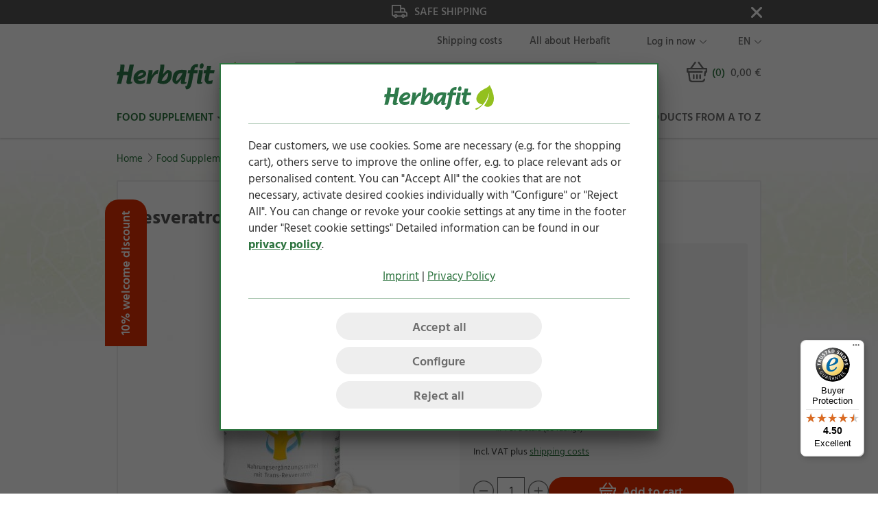

--- FILE ---
content_type: text/html; charset=UTF-8
request_url: https://www.herbafit.com/en-GB/products/resveratrol-capsules
body_size: 19300
content:
<!DOCTYPE html>
<html class="no-js lang-en" lang="en">
<head>

    
    <base href="https://www.herbafit.com/">
    

    <meta charset="utf-8">
    <meta http-equiv="X-UA-Compatible" content="IE=Edge">
    <meta name="viewport" content="width=device-width, initial-scale=1">

    <title>Resveratrol Capsules » Order online now | Herbafit</title>

    <meta name="author" content="Interface Medien GmbH - www.interface-medien.de">
    <meta name="publisher" content="Interface Medien GmbH - www.interface-medien.de">
    <meta name="copyright" content="">
    <meta name="description" content="Resveratrol Capsules order directly online in the Herbafit online shop ➔ Welcome gift ✓ Safe payment ✓ Personal advice ✓ Buy now!">
    <meta name="keywords" content=""> 

    <link rel="apple-touch-icon" sizes="180x180" href="skins/website/en/images/favicon/apple-touch-icon.png">
    <link rel="icon" type="image/png" sizes="32x32" href="skins/website/en/images/favicon/favicon-32x32.png">
    <link rel="icon" type="image/png" sizes="16x16" href="skins/website/en/images/favicon/favicon-16x16.png">
    <link rel="manifest" href="skins/website/en/images/favicon/site.webmanifest">
    <link rel="mask-icon" href="skins/website/en/images/favicon/safari-pinned-tab.svg" color="#93c01f">
    <link rel="shortcut icon" href="skins/website/en/images/favicon/favicon.ico">
    <meta name="msapplication-TileColor" content="#93c01f">
    <meta name="msapplication-config" content="skins/website/en/images/favicon/browserconfig.xml">
    <meta name="theme-color" content="#ffffff">

    <link rel="canonical" href="https://www.herbafit.com/en-GB/products/resveratrol-capsules"/>
<link rel="alternate" media="only screen and (max-width: 640px)" href="https://www.herbafit.com/en-GB/m/products/resveratrol-capsules" >
<link rel="alternate" hreflang="de-DE" href="https://www.herbafit.de/de-DE/produkte/resveratrol-kapseln" />
<link rel="alternate" hreflang="en-GB" href="https://www.herbafit.com/en-GB/products/resveratrol-capsules" />
<link rel="alternate" hreflang="nl-NL" href="https://www.herbafit.nl/nl-NL/producten/resveratrol-capsules" />
<link rel="alternate" hreflang="x-default" href="https://www.herbafit.com/en-GB/products/resveratrol-capsules" />
<meta name="robots" content="index, follow">

    <script type="text/javascript">
        if (top !== self) {
            top.location.replace(self.location.href);
        }

        window.name = "057952a355aeb825bb55a653f4ceacf09e3a2790";

        var categoriesAlwaysVisible = false;
    </script>

    <style>
        .icon { width:1em; height:1em }

        /* hind-siliguri-regular - latin */
        @font-face {
        font-family: 'HindInitial';
        font-style: normal;
        font-weight: 400;
        font-display: swap;
        src: local(''),
            url('skins/website/en/accessories/fonts/hind-siliguri-v7-latin-regular.woff2') format('woff2'), /* Chrome 26+, Opera 23+, Firefox 39+ */
            url('skins/website/en/accessories/fonts/hind-siliguri-v7-latin-regular.woff') format('woff'); /* Chrome 6+, Firefox 3.6+, IE 9+, Safari 5.1+ */
        }
        /* hind-siliguri-regular - latin */
        @font-face {
        font-family: 'Hind Siliguri';
        font-style: normal;
        font-weight: 400;
        src: local(''),
            url('skins/website/en/accessories/fonts/hind-siliguri-v7-latin-regular.woff2') format('woff2'), /* Chrome 26+, Opera 23+, Firefox 39+ */
            url('skins/website/en/accessories/fonts/hind-siliguri-v7-latin-regular.woff') format('woff'); /* Chrome 6+, Firefox 3.6+, IE 9+, Safari 5.1+ */
        }
        /* hind-siliguri-500 - latin */
        @font-face {
        font-family: 'Hind Siliguri';
        font-style: normal;
        font-weight: 500;
        src: local(''),
            url('skins/website/en/accessories/fonts/hind-siliguri-v7-latin-500.woff2') format('woff2'), /* Chrome 26+, Opera 23+, Firefox 39+ */
            url('skins/website/en/accessories/fonts/hind-siliguri-v7-latin-500.woff') format('woff'); /* Chrome 6+, Firefox 3.6+, IE 9+, Safari 5.1+ */
        }
        /* hind-siliguri-600 - latin */
        @font-face {
        font-family: 'Hind Siliguri';
        font-style: normal;
        font-weight: 600;
        src: local(''),
            url('skins/website/en/accessories/fonts/hind-siliguri-v7-latin-600.woff2') format('woff2'), /* Chrome 26+, Opera 23+, Firefox 39+ */
            url('skins/website/en/accessories/fonts/hind-siliguri-v7-latin-600.woff') format('woff'); /* Chrome 6+, Firefox 3.6+, IE 9+, Safari 5.1+ */
        }
        /* hind-siliguri-700 - latin */
        @font-face {
        font-family: 'Hind Siliguri';
        font-style: normal;
        font-weight: 700;
        src: local(''),
            url('skins/website/en/accessories/fonts/hind-siliguri-v7-latin-700.woff2') format('woff2'), /* Chrome 26+, Opera 23+, Firefox 39+ */
            url('skins/website/en/accessories/fonts/hind-siliguri-v7-latin-700.woff') format('woff'); /* Chrome 6+, Firefox 3.6+, IE 9+, Safari 5.1+ */
        }

        .fonts-stage-1 body {
            font-family: 'HindInitial', sans-serif;
        }

        .fonts-stage-2 body {
            font-family: 'Hind Siliguri', sans-serif;
        }
    </style>

    <script>
        (function() {
            if (sessionStorage.foftFontsLoaded) {
                document.documentElement.className += " fonts-stage-1 fonts-stage-2";
                return;
            }

            /* Font Face Observer v2.1.0 - © Bram Stein. License: BSD-3-Clause */(function(){function l(a,b){document.addEventListener?a.addEventListener("scroll",b,!1):a.attachEvent("scroll",b)}function m(a){document.body?a():document.addEventListener?document.addEventListener("DOMContentLoaded",function c(){document.removeEventListener("DOMContentLoaded",c);a()}):document.attachEvent("onreadystatechange",function k(){if("interactive"==document.readyState||"complete"==document.readyState)document.detachEvent("onreadystatechange",k),a()})};function t(a){this.a=document.createElement("div");this.a.setAttribute("aria-hidden","true");this.a.appendChild(document.createTextNode(a));this.b=document.createElement("span");this.c=document.createElement("span");this.h=document.createElement("span");this.f=document.createElement("span");this.g=-1;this.b.style.cssText="max-width:none;display:inline-block;position:absolute;height:100%;width:100%;overflow:scroll;font-size:16px;";this.c.style.cssText="max-width:none;display:inline-block;position:absolute;height:100%;width:100%;overflow:scroll;font-size:16px;";
            this.f.style.cssText="max-width:none;display:inline-block;position:absolute;height:100%;width:100%;overflow:scroll;font-size:16px;";this.h.style.cssText="display:inline-block;width:200%;height:200%;font-size:16px;max-width:none;";this.b.appendChild(this.h);this.c.appendChild(this.f);this.a.appendChild(this.b);this.a.appendChild(this.c)}
            function u(a,b){a.a.style.cssText="max-width:none;min-width:20px;min-height:20px;display:inline-block;overflow:hidden;position:absolute;width:auto;margin:0;padding:0;top:-999px;white-space:nowrap;font-synthesis:none;font:"+b+";"}function z(a){var b=a.a.offsetWidth,c=b+100;a.f.style.width=c+"px";a.c.scrollLeft=c;a.b.scrollLeft=a.b.scrollWidth+100;return a.g!==b?(a.g=b,!0):!1}function A(a,b){function c(){var a=k;z(a)&&a.a.parentNode&&b(a.g)}var k=a;l(a.b,c);l(a.c,c);z(a)};function B(a,b){var c=b||{};this.family=a;this.style=c.style||"normal";this.weight=c.weight||"normal";this.stretch=c.stretch||"normal"}var C=null,D=null,E=null,F=null;function G(){if(null===D)if(J()&&/Apple/.test(window.navigator.vendor)){var a=/AppleWebKit\/([0-9]+)(?:\.([0-9]+))(?:\.([0-9]+))/.exec(window.navigator.userAgent);D=!!a&&603>parseInt(a[1],10)}else D=!1;return D}function J(){null===F&&(F=!!document.fonts);return F}
            function K(){if(null===E){var a=document.createElement("div");try{a.style.font="condensed 100px sans-serif"}catch(b){}E=""!==a.style.font}return E}function L(a,b){return[a.style,a.weight,K()?a.stretch:"","100px",b].join(" ")}
            B.prototype.load=function(a,b){var c=this,k=a||"BESbswy",r=0,n=b||3E3,H=(new Date).getTime();return new Promise(function(a,b){if(J()&&!G()){var M=new Promise(function(a,b){function e(){(new Date).getTime()-H>=n?b(Error(""+n+"ms timeout exceeded")):document.fonts.load(L(c,'"'+c.family+'"'),k).then(function(c){1<=c.length?a():setTimeout(e,25)},b)}e()}),N=new Promise(function(a,c){r=setTimeout(function(){c(Error(""+n+"ms timeout exceeded"))},n)});Promise.race([N,M]).then(function(){clearTimeout(r);a(c)},
            b)}else m(function(){function v(){var b;if(b=-1!=f&&-1!=g||-1!=f&&-1!=h||-1!=g&&-1!=h)(b=f!=g&&f!=h&&g!=h)||(null===C&&(b=/AppleWebKit\/([0-9]+)(?:\.([0-9]+))/.exec(window.navigator.userAgent),C=!!b&&(536>parseInt(b[1],10)||536===parseInt(b[1],10)&&11>=parseInt(b[2],10))),b=C&&(f==w&&g==w&&h==w||f==x&&g==x&&h==x||f==y&&g==y&&h==y)),b=!b;b&&(d.parentNode&&d.parentNode.removeChild(d),clearTimeout(r),a(c))}function I(){if((new Date).getTime()-H>=n)d.parentNode&&d.parentNode.removeChild(d),b(Error(""+
            n+"ms timeout exceeded"));else{var a=document.hidden;if(!0===a||void 0===a)f=e.a.offsetWidth,g=p.a.offsetWidth,h=q.a.offsetWidth,v();r=setTimeout(I,50)}}var e=new t(k),p=new t(k),q=new t(k),f=-1,g=-1,h=-1,w=-1,x=-1,y=-1,d=document.createElement("div");d.dir="ltr";u(e,L(c,"sans-serif"));u(p,L(c,"serif"));u(q,L(c,"monospace"));d.appendChild(e.a);d.appendChild(p.a);d.appendChild(q.a);document.body.appendChild(d);w=e.a.offsetWidth;x=p.a.offsetWidth;y=q.a.offsetWidth;I();A(e,function(a){f=a;v()});u(e,
            L(c,'"'+c.family+'",sans-serif'));A(p,function(a){g=a;v()});u(p,L(c,'"'+c.family+'",serif'));A(q,function(a){h=a;v()});u(q,L(c,'"'+c.family+'",monospace'))})})};"object"===typeof module?module.exports=B:(window.FontFaceObserver=B,window.FontFaceObserver.prototype.load=B.prototype.load);}());

            var fontA = new FontFaceObserver('HindInitial').load().then(function() {
                document.documentElement.className += " fonts-stage-1";

                var fontB = new FontFaceObserver('Hind Siliguri').load().then(function() {
                    document.documentElement.className += " fonts-stage-2";
                    sessionStorage.foftFontsLoaded = true;
                });
            });

        })();
    </script>

    <link href="skins/website/en/accessories/styles/screen.css?d=251202-113349" rel="stylesheet" type="text/css">
    <link href="skins/website/en/accessories/styles/print.css?d=251202-113349" media="print" rel="stylesheet" type="text/css">
    <link href="skins/dark/en/accessories/styles/css-modules.php?skin=website&lang=en&country=gb&module=shop_articles&d=2025-12-19" rel="stylesheet" type="text/css">
    

    

    <link rel="stylesheet" href="skins/website/dependencies/protip/protip.min.css" media="none" onload="if(media!='all')media='all'"><noscript><link rel="stylesheet" href="skins/website/dependencies/protip/protip.min.css"></noscript>

    <script type="text/javascript">
        var SERVER_NAME = 'https://www.herbafit.com/';
        var SETUP_INDEX = 'index.php';
        var SETUP_LANGUAGE = 'en';
        var CSRF_TOKEN = 'K9fya7E0hD';
        var CONSOLE_LOG = 'FALSE' ;

        var rollover = [];
    </script>

    <script src="skins/website/en/accessories/javascript/vendor/modernizr-custom.js?d=230914-092905" async></script>
    <script>
                 // Define dataLayer and the gtag function.
                 window.dataLayer = window.dataLayer || [];

                 function gtag () {
                     dataLayer.push ( arguments ) ;
                 }
                 
                 // Consent festlegen
                 gtag('consent', 'default', {
                    'ad_storage': 'denied',
                    'ad_user_data': 'denied',
                    'ad_personalization': 'denied',
                    'analytics_storage': 'denied'
                 });
                 </script><!-- Google Tag Manager -->
                 <script>(function(w,d,s,l,i){w[l]=w[l]||[];w[l].push({'gtm.start':
                 new Date().getTime(),event:'gtm.js'});var f=d.getElementsByTagName(s)[0],
                 j=d.createElement(s),dl=l!='dataLayer'?'&l='+l:'';j.async=true;j.src=
                 'https://www.googletagmanager.com/gtm.js?id='+i+dl;f.parentNode.insertBefore(j,f);
                 })(window,document,'script','dataLayer','GTM-NKPL6WD');</script>
                 <!-- End Google Tag Manager -->

    <script type="application/ld+json">
                                  {
                                      "@context": "http://schema.org/",
                                      "@type": "Product",
                                      "name": "Resveratrol Capsules 50 g",
                                      "image": "https://www.herbafit.com/temp/thumbnails/9370_resveratrol_kapseln-a1c78.jpg",
                                      "description": "<p>Herbafit Resveratrol Capsules offer the opportunity to use high-grade Trans-Resveratrol derived from yeast fermentation as a convenient and regular dietary supplement.<\/p>",
                                      "brand": "Herbafit",
                                      "sku": "9370",
                                      "gtin13": "4260477673701",

                                      "offers": {
                                        "@type": "Offer",
                                        "url": "https://www.herbafit.com/en-GB/products/resveratrol-capsules",
                                        "priceCurrency": "EUR",
                                        "price":"28.5",
                                        "availability": "http://schema.org/InStock",
                                        "itemCondition": "http://schema.org/NewCondition",
                                        "acceptedPaymentMethod": [ {
                                                "@type": "PaymentMethod",
                                                "@id": "http://purl.org/goodrelations/v1#ByInvoice"
                                            }, {
                                                "@type": "PaymentMethod",
                                                "@id": "http://purl.org/goodrelations/v1#PayPal"
                                            }, {
                                                "@type": "PaymentMethod",
                                                "@id": "http://purl.org/goodrelations/v1#DirectDebit"
                                            }
                                        ]
                                      },
                                        "aggregateRating": {
                                            "@type": "AggregateRating",
                                            "ratingValue": "4.74",
                                            "bestRating": "5",
                                            "worstRating": "1",
                                            "reviewCount": "35"
                                      }
                                  }
                                  </script><script type="application/ld+json">
                       {
                           "@context": "http://schema.org/",
                           "@type": "BreadcrumbList",
                           "itemListElement": [
                               {
                        "@type": "ListItem",
                        "position": "1",
                        "item": {
                            "@id": "https://www.herbafit.com/en-GB",
                            "name": "Home",
                            "image": "https://www.herbafit.com/skins/website/en/images/logo-herbafit.svg"
                        }
                    }, {
                                    "@type": "ListItem",
                                    "position": "2",
                                    "item": {
                                        "@id": "https://www.herbafit.com/en-GB/food-supplement",
                                        "name": "Food Supplement"
                                    }
                                }, {
                                    "@type": "ListItem",
                                    "position": "3",
                                    "item": {
                                        "@id": "https://www.herbafit.com/en-GB/food-supplement/cardiovascular-system",
                                        "name": "Cardiovascular System"
                                    }
                                }, {
                                    "@type": "ListItem",
                                    "position": "4",
                                    "item": {
                                        "@id": "https://www.herbafit.com/en-GB/products/resveratrol-capsules",
                                        "name": "Resveratrol Capsules"
                                    }
                                }
                           ]
                       }
                       </script><meta property="og:site_name" content="Herbafit B.V.">
                              <meta property="og:title" content="Resveratrol-Kapseln 50 g" />
                              <meta property="og:description" content="Mit Herbafit Resveratrol-Kapseln bietet sich die M&ouml;glichkeit, hochgradig reines, durch Hefefermentation gewonnenes Trans-Resveratrol als bequeme und regelm&auml;&szlig;ige Erg&auml;nzung der Ern&auml;hrung zu nutzen." />
                              <meta property="og:image" itemprop="image" content="https://www.herbafit.com/temp/thumbnails/9370_resveratrol_kapseln-a1c78.jpg">
                              <meta property="og:type" content="website" />
                              <meta property="og:updated_time" content="1767253711" />
</head>

<body class="skin-website user-is-tabbing trust-header-open">
    <!-- Google Tag Manager (noscript) -->
                 <noscript><iframe src="https://www.googletagmanager.com/ns.html?id=GTM-NKPL6WD"
                 height="0" width="0" style="display:none;visibility:hidden"></iframe></noscript>
                 <!-- End Google Tag Manager (noscript) --><script>
                    function func_PayLoadToItemObject ( payload , qty = 1 ) {
                        var i = {
                            item_id: payload.sku,
                            item_name: payload.name,
                            index: payload.position,
                            item_brand: "Herbafit",
                            item_variant: payload.variant,
                            price: payload.price,
                            quantity: qty
                        } ;
                        
                        if ( payload.discount > 0 ) {
                            i.discount = payload.discount ;
                        }
                        
                        if ( typeof payload.categories !== "undefined" ) {
                            for ( j = 0 ; j < payload.categories.length ; j++ ) {
                                i[ "item_category" + ( j == 0 ? "" : ( j + 1 ) ) ] = payload.categories[ j ] ;
                            }
                        }
                        
                        return i ;
                    }
                 </script> 

    

    

    <div class="site-wrapper" id="site-wrapper">
        <div class="gebaeck-notice-popup">
                            <div class="gebaeck-notice-popup__text">
                                
    

    <p class="h2">This website uses cookies</p>
<p>We use cookies to display the correct content for your language and devices (Required), to present content selected for you (Preferences), to analyse the visits to our website (Statistics) and to be able to offer you our best special offers on other websites (Marketing).</p>
<p>By clicking on "Accept all" you agree to the use of cookies. <span>You can select cookies individually and accept them by clicking on "Save configuration".</span> You can change or revoke your cookie settings at any time in the footer under "Cookie settings". Detailed information can be found in our <a href="en-GB/data-privacy" target="_blank" rel="noopener noreferrer">privacy policy</a>.</p>

    


                            </div>

                            <div class="gebaeck-notice-popup__form">
                                <div class="ticks custom-ticks">
                                    
                        <div class="accordion js-accordion">
                            <label class="privacy-notice__necessary">
                                <input class="privacy-input__checkbox" type="checkbox" name="core" value="1" checked="checked" disabled="disabled" />
                                <span>Required</span>
                            </label>
                            <button type="button" aria-controls="gebaeck_content_core" aria-expanded="false" class="accordion__toggle"></button>
                            <div class="accordion__content" id="gebaeck_content_core"><p>These cookies are necessary for the functionality of our website and cannot be deactivated (e.g. SessionCookies).</p>
<label><input class="privacy-input__checkbox" type="checkbox" name="core" value="1" checked="checked" disabled="disabled"><span>Session (<strong>session_ksb</strong>): The session cookie stores your shopping data over several page views and is therefore essential for your personal shopping experience.</span></label>
<label><input class="privacy-input__checkbox" type="checkbox" name="core" value="1" checked="checked" disabled="disabled"><span>Cookie settings (<strong>privacy</strong>): The cookie is used to store the page user's cookie settings across multiple browser sessions.</span></label>
<label><input class="privacy-input__checkbox" type="checkbox" name="core" value="1" checked="checked" disabled="disabled"><span>Language settings (<strong>lang</strong>, <strong>country</strong>, <strong>skin</strong>): The cookie is used to serve correct language and version of the website.</span></label></div>
                        </div>
                        <div class="accordion js-accordion">
                            <label>
                                <input class="privacy-input__checkbox" type="checkbox" name="setup" value="1"/>
                                <span>Preferences</span>
                            </label>
                            <button type="button" aria-controls="gebaeck_content_setup" aria-expanded="false" class="accordion__toggle"></button>
                            <div class="accordion__content" id="gebaeck_content_setup">
                                <p>These cookies make it possible, among other things, to show you your previously viewed products and recommend similar products. You will find further information in our privacy policy and that of the respective provider.</p>
                                <div class="ticks custom-ticks"><label>
                                           <input class="privacy-input__checkbox" type="checkbox" name="Doofinder_setup" value="1"/>
                                           <span><a href='https://www.doofinder.com/de/privacy-policy/' target='_blank'>Doofinder</a> To improve search results on our website</span>
                                       </label><label>
                                           <input class="privacy-input__checkbox" type="checkbox" name="GTM_setup" value="1"/>
                                           <span><a href='https://policies.google.com/technologies/partner-sites' target='_blank'>Google Tag Manager</a></span>
                                       </label><label>
                                           <input class="privacy-input__checkbox" type="checkbox" name="IbaseInStatsUTM_setup" value="1"/>
                                           <span>User tracking (shop-internal)</span>
                                       </label><label>
                                           <input class="privacy-input__checkbox" type="checkbox" name="ShopCartLongterm_setup" value="1"/>
                                           <span>Shopcartlongterm</span>
                                       </label></div>
                            </div>
                        </div>
                        <div class="accordion js-accordion">
                            <label>
                                <input class="privacy-input__checkbox" type="checkbox" name="stats" value="1"/>
                                <span>Statistics</span>
                            </label>
                            <button type="button" aria-controls="gebaeck_content_stats" aria-expanded="false" class="accordion__toggle"></button>
                            <div class="accordion__content" id="gebaeck_content_stats">
                                <p>These cookies help us understand how visitors interact with our website. The information is collected and analysed anonymously. Depending on the tool, one or more cookies from the same provider are set. You will find further information in our privacy policy and that of the respective provider.</p>
                                <div class="ticks custom-ticks"><label>
                                           <input class="privacy-input__checkbox" type="checkbox" name="Bing_stats" value="1"/>
                                           <span><a href='https://privacy.microsoft.com/de-de/privacystatement' target='_blank'>Microsoft Advertising</a></span>
                                       </label><label>
                                           <input class="privacy-input__checkbox" type="checkbox" name="GTM_stats" value="1"/>
                                           <span><a href='https://policies.google.com/technologies/partner-sites' target='_blank'>Google Tag Manager</a></span>
                                       </label></div>
                            </div>
                        </div>
                        <div class="accordion js-accordion">
                            <label>
                                <input class="privacy-input__checkbox" type="checkbox" name="tracking" value="1"/>
                                <span>Marketing</span>
                            </label>
                            <button type="button" aria-controls="gebaeck_content_tracking" aria-expanded="false" class="accordion__toggle"></button>
                            <div class="accordion__content" id="gebaeck_content_tracking">
                                <p>We need these cookies in order to show you our advertising on other websites, for example. If you deactivate them, you will see other ads instead. You will find further information in our privacy policy and that of the respective provider.</p>
                                <div class="ticks custom-ticks"><label>
                                           <input class="privacy-input__checkbox" type="checkbox" name="Adcell_tracking" value="1"/>
                                           <span><a href='https://www.adcell.de/datenschutz' target='_blank'>ADCELL</a></span>
                                       </label><label>
                                           <input class="privacy-input__checkbox" type="checkbox" name="Belboon_tracking" value="1"/>
                                           <span><a href='https://belboon.com/datenschutz/' target='_blank'>belboon</a></span>
                                       </label><label>
                                           <input class="privacy-input__checkbox" type="checkbox" name="GTM_tracking" value="1"/>
                                           <span><a href='https://policies.google.com/technologies/partner-sites' target='_blank'>Google Tag Manager</a></span>
                                       </label></div>
                            </div>
                        </div>
                        <div class="accordion js-accordion">
                            <label>
                                <input class="privacy-input__checkbox" type="checkbox" name="service" value="1"/>
                                <span>Service</span>
                            </label>
                            <button type="button" aria-controls="gebaeck_content_service" aria-expanded="false" class="accordion__toggle"></button>
                            <div class="accordion__content" id="gebaeck_content_service">
                                <p>These cookies are used to provide you with an additional service on our website. You will find further information in our data protection policy and that of the respective provider.</p>
                                <div class="ticks custom-ticks"><label>
                                           <input class="privacy-input__checkbox" type="checkbox" name="TrustedShops_service" value="1"/>
                                           <span><a href='https://www.trustedshops.de/impressum/#datenschutz' target='_blank'>Trusted Shops</a></span>
                                       </label></div>
                            </div>
                        </div>
                                </div>
                                <button class="btn btn--privacy-notice-all btn--ghost btn--full"">Accept all</button>
                                <button class="btn btn--privacy-notice btn--ghost btn--full"">Save configuration</button>
                            </div>
                        </div>

                        <div class="gebaeck-notice-overlay"></div>
                        <div class="gebaeck-notice gebaeck-notice--advanced" tabindex="-1">
                            <div class="gebaeck-notice__container">
                                <div class="gebaeck-notice__content">
                                    <img src="skins/website/en/images/logo-herbafit.svg" alt="Herbafit" class="gebaeck-notice__logo">
                                    <div class="gebaeck-notice__text">
                                        
    

    <p>Dear customers, we use cookies. Some are necessary (e.g. for the shopping cart), others serve to improve the online offer, e.g. to place relevant ads or personalised content. You can "Accept All" the cookies that are not necessary, activate desired cookies individually with "Configure" or "Reject All". You can change or revoke your cookie settings at any time in the footer under "Reset cookie settings" Detailed information can be found in our <strong><a class="lightbox-ajax" href="index.php?module=viewer&amp;index[viewer][page]=privacy&amp;index[viewer][skipMainTemplate]=TRUE">privacy policy</a></strong>.</p>
<p style="text-align: center;"><a class="lightbox-ajax" title="Impressum" href="index.php?module=imprint&amp;index[imprint][skipMainTemplate]=TRUE" rel="noopener">Imprint</a> | <a class="lightbox-ajax" href="index.php?module=viewer&amp;index[viewer][page]=privacy&amp;index[viewer][skipMainTemplate]=TRUE" rel="noopener">Privacy Policy</a></p>

    


                                    </div>

                                    <div class="gebaeck-notice__buttons">
                                        <button class="btn btn--privacy-notice-all btn--ghost">Accept all</button>
                                        <button class="btn btn--privacy-notice-config btn--ghost">Configure</button>
                                        <button class="btn btn--privacy-notice-only-necessary btn--ghost">Reject all</button>
                                    </div>
                                </div>
                            </div>
                        </div>
        
        <a class="skip-to-content-link" href="#content">Skip to content</a>


        <header class="site-header" role="banner">
                <section class="trust-header">
    <div class="container">
        <div class="trust-carousel slick">
            <div class="trust-carousel__item"><svg class="icon"><use xlink:href="skins/website/en/accessories/svgsprite/sprite.svg#delivery"></use></svg>Safe shipping</div>
            <div class="trust-carousel__item"><svg class="icon"><use xlink:href="skins/website/en/accessories/svgsprite/sprite.svg#security"></use></svg>Safe payment</div>
                <div class="trust-carousel__item trust-carousel__item--tp">
                                <img src="skins/website/en/images/trustedshops/ts-logo-white.svg" alt="Trusted Shops" width="58" height="24">
                            </div>
                        <div class="trust-carousel__item"><svg class="icon"><use xlink:href="skins/website/en/accessories/svgsprite/sprite.svg#check"></use></svg>Certified shop</div>
                        </div>

                        <button class="trust-header__close-btn no-btn" type="button"><svg class="icon"><use xlink:href="skins/website/en/accessories/svgsprite/sprite.svg#close"></use></svg><span class="text-hidden">Close</span></button>
                    </div>
                </section>
            <section class="main-header">
                <div class="container">
                    <div class="main-header__logo-search">
                        <a class="main-header__title" href="https://www.herbafit.com/en-GB">
                            <img src="skins/website/en/images/logo-herbafit.svg" alt="Herbafit">
                        </a>
                        <nav class="main-header__search site-search search-live">
                            <form class="search-form" action="index.php" method="GET" onsubmit="$( '.action' , this ).val ( 'overview' );">
                                <input class="param" type="hidden" name="module" value="website_search" />
                                <input class="param action" type="hidden" name="index[website_search][action]" value="livesearch" />

                                <input class="formfield search-field param query" type="search" name="index[website_search][pattern]" value="" placeholder="Search term" autocomplete="off" data-hj-allow />
                                <button class="search-button"><svg class="icon"><use xlink:href="skins/website/en/accessories/svgsprite/sprite.svg#search"></use></svg><span class="hidden">Search</span></button>
                                <div class="result-live"></div>
                            </form>
                        </nav>
                    </div>
                    <div class="main-header__navbar">
                        <section class="main-header__nav-categories">
                            <div class="nav-categories js-dropdown--switch js-dropdown--slidedown">
                                <button class="dropdown__toggle">Products</button>
                                <ul>
    
        <li class="shop_articles_categories_id3 js-slidedown--switch">
            <a href="en-GB/food-supplement">Food Supplement</a>
                <ul>

    
        <li class="shop_articles_categories_id4" id="main_category4">
            <a href="en-GB/food-supplement/eyes">
                Eyes
            </a>
            
        </li>
    
        <li class="shop_articles_categories_id5" id="main_category5">
            <a href="en-GB/food-supplement/blood-sugar">
                Diabetics
            </a>
            
        </li>
    
        <li class="shop_articles_categories_id38" id="main_category38">
            <a href="en-GB/food-supplement/coenzyme-q10-and-ubiquinol">
                Coenzyme Q10 &amp; Ubiquinol
            </a>
            
        </li>
    
        <li class="shop_articles_categories_id6" id="main_category6">
            <a href="en-GB/food-supplement/cardiovascular-system">
                Cardiovascular System
            </a>
            
        </li>
    
        <li class="shop_articles_categories_id41" id="main_category41">
            <a href="en-GB/food-supplement/glucosamine-chondroitin">
                Glucosamine Chondroitin
            </a>
            
        </li>
    
        <li class="shop_articles_categories_id40" id="main_category40">
            <a href="en-GB/food-supplement/green-lipped-mussel-products">
                Green-lipped mussel products
            </a>
            
        </li>
    
        <li class="shop_articles_categories_id20" id="main_category20">
            <a href="en-GB/food-supplement/moringa-food-supplement">
                Moringa nutritional supplement
            </a>
            
        </li>
    
        <li class="shop_articles_categories_id12" id="main_category12">
            <a href="en-GB/food-supplement/kidneys-and-bladder-and-urinary-tract">
                Kidneys, Bladder &amp; Urinary Tract
            </a>
            
        </li>
    
        <li class="shop_articles_categories_id11" id="main_category11">
            <a href="en-GB/food-supplement/products-for-veins">
                Vein Products
            </a>
            
        </li>
    
        <li class="shop_articles_categories_id13" id="main_category13">
            <a href="en-GB/food-supplement/digestion">
                Digestion
            </a>
            
        </li>
    

    </ul>
        </li>
    
        <li class="shop_articles_categories_id14 js-slidedown--switch">
            <a href="en-GB/vitamins">Vitamins</a>
                <ul>

    
        <li class="shop_articles_categories_id15" id="main_category15">
            <a href="en-GB/vitamins/vitamin-b">
                Vitamin B
            </a>
            
        </li>
    
        <li class="shop_articles_categories_id16" id="main_category16">
            <a href="en-GB/vitamins/vitamin-c">
                Vitamin C
            </a>
            
        </li>
    
        <li class="shop_articles_categories_id17" id="main_category17">
            <a href="en-GB/vitamins/vitamin-d">
                Vitamin D
            </a>
            
        </li>
    
        <li class="shop_articles_categories_id18" id="main_category18">
            <a href="en-GB/vitamins/vitamin-e">
                Vitamin E
            </a>
            
        </li>
    
        <li class="shop_articles_categories_id35" id="main_category35">
            <a href="en-GB/vitamins/vitamin-k">
                Vitamin K
            </a>
            
        </li>
    

    </ul>
        </li>
    
        <li class="shop_articles_categories_id21 js-slidedown--switch">
            <a href="en-GB/cosmetics">Cosmetics</a>
                <ul>

    
        <li class="shop_articles_categories_id22" id="main_category22">
            <a href="en-GB/cosmetics/hyaluronic-acid-products">
                Hyaluronic Acid Products
            </a>
            
        </li>
    
        <li class="shop_articles_categories_id23" id="main_category23">
            <a href="en-GB/cosmetics/q10-cream">
                Q10 Cream
            </a>
            
        </li>
    
        <li class="shop_articles_categories_id37" id="main_category37">
            <a href="en-GB/cosmetics/frankincense-cream">
                Frankincense Cream
            </a>
            
        </li>
    

    </ul>
        </li>
    
        <li class="shop_articles_categories_id27 js-slidedown--switch">
            <a href="en-GB/for-body-and-mind">For Body &amp; Mind</a>
                <ul>

    
        <li class="shop_articles_categories_id39" id="main_category39">
            <a href="en-GB/for-body-and-mind/physical-exercise-and-fitness">
                Physical exercise &amp; fitness
            </a>
            
        </li>
    
        <li class="shop_articles_categories_id28" id="main_category28">
            <a href="en-GB/for-body-and-mind/for-the-figure">
                For the Figure
            </a>
            
        </li>
    
        <li class="shop_articles_categories_id29" id="main_category29">
            <a href="en-GB/for-body-and-mind/nerves-and-relaxation-and-memory">
                Nerves, Relaxation &amp; Memory
            </a>
                <ul>

    
        <li class="shop_articles_categories_id31" id="main_category31">
            <a href="en-GB/for-body-and-mind/nerves-and-relaxation-and-memory/ginkgo-products">
                Ginkgo Products
            </a>
            
        </li>
    

    </ul>
        </li>
    
        <li class="shop_articles_categories_id33" id="main_category33">
            <a href="en-GB/for-body-and-mind/for-women">
                For Women
            </a>
            
        </li>
    
        <li class="shop_articles_categories_id34" id="main_category34">
            <a href="en-GB/for-body-and-mind/for-men">
                For Men
            </a>
            
        </li>
    

    </ul>
        </li>
    
    <li class="shop_articles_discounts">
        <a href="en-GB/special-offers"><svg class="icon"><use xlink:href="skins/website/en/accessories/svgsprite/sprite.svg#discount"></use></svg>Special offers</a>
    </li>
    <li class="shop_articles_all">
        <a href="en-GB/products-from-a-to-z">Products from A to Z</a>
    </li>
</ul>
                            </div>
                        </section>

                        <section class="main-header__nav-meta">
                            <div class="nav-meta js-dropdown--switch">
                                <button class="dropdown__toggle">Service</button>
                                <ul>
                                    <li class="nav_shipping_costs"><a href="en-GB/shipping-costs">Shipping costs</a></li>
                                    <li class="nav_about"><a href="en-GB/about-herbafit">All about Herbafit</a></li>
                                </ul>
                            </div>
                        </section>

                        <section class="main-header__nav-lang">
                            <nav class="nav-lang js-dropdown js-dropdown--switch">
                                <button type="button" class="dropdown__toggle">
                                    <span class="text-hidden">Language: </span>
                                    en
                                    <span class="dropdown__caret"></span>
                                </button>
                                
                                <ul>
                                    <li><a href="https://www.herbafit.de/de-DE/produkte/resveratrol-kapseln"><img src="skins/website/en/images/de.png" class="nav-lang__flag" width="20" height="15" alt="Deutsch"><span class="nav-lang__text">Deutsch</span></a></li><li><a href="https://www.herbafit.com/en-GB/products/resveratrol-capsules" class="is-active"><img src="skins/website/en/images/en.png" class="nav-lang__flag" width="20" height="15" alt="English"><span class="nav-lang__text">English</span></a></li><li><a href="https://www.herbafit.nl/nl-NL/producten/resveratrol-capsules"><img src="skins/website/en/images/nl.png" class="nav-lang__flag" width="20" height="15" alt="Nederlands"><span class="nav-lang__text">Nederlands</span></a></li>
                                </ul>
                                
                            </nav>
                        </section>
                        <section class="main-header__login">
                            
                                        

            <nav class="site-login js-dropdown js-dropdown--switch">
                <button type="button" class="dropdown__toggle">
                    <svg class="icon site-login__mobile"><use xlink:href="skins/website/en/accessories/svgsprite/sprite.svg#user"></use></svg>
                    <span class="site-login__desktop">Log in now</span>
                    <span class="dropdown__caret"></span>
                </button>
                <ul class="site-login__login-menu">
                    <li>
                        You are already a customer?
                        <a class="btn btn--white-to-dark btn--sm more" href="en-GB/my-account">Sign in now</a>
                    </li>
                    <li>
                        No customer yet?
                        <a class="btn btn--white-to-dark btn--sm more" href="en-GB/my-account/set-up-customer-account">Register now</a>
                    </li>
                </ul>

            </nav>

        
                            
                        </section>

                        <section class="main-header__cart">
                            <section id="cart-preview" class="cart-preview js-exec-module supress-loading-anim" data-module="shop_cart" data-action="teaser"></section>
                        </section>
                    </div>
                </div>
            </section>


        </header>

        <main class="site-content">
            <section class="breadcrumb">
                <div class="container">
                     <div class="breadcrumb__spacer">
 
                         <ol class="breadcrumb__list">
                             <li class="breadcrumb__item"><a href="https://www.herbafit.com/"><span>Home</span></a><svg class="icon"><use xlink:href="skins/website/en/accessories/svgsprite/sprite.svg#chevron-right"></use></svg></li><li class="breadcrumb__item"><a href="en-GB/food-supplement"><span>Food Supplement</span></a><svg class="icon"><use xlink:href="skins/website/en/accessories/svgsprite/sprite.svg#chevron-right"></use></svg></li><li class="breadcrumb__item"><a href="en-GB/food-supplement/cardiovascular-system"><span>Cardiovascular System</span></a><svg class="icon"><use xlink:href="skins/website/en/accessories/svgsprite/sprite.svg#chevron-right"></use></svg></li><li class="breadcrumb__item"><a href="en-GB/products/resveratrol-capsules"><span>Resveratrol Capsules</span></a><svg class="icon"><use xlink:href="skins/website/en/accessories/svgsprite/sprite.svg#chevron-right"></use></svg></li>            </ol>
                     </div>
                 </div>
             </section>

            <div class="main clearfix" id="content">
                
                <!-- content -->
<section class="page page--articles-details">
    <div class="container">

        

        <article class="articles-entry articles-entry--details h-product ex_tracking_event_view" data-event-name="view_item" data-event-payload='{"id":"71","sku":"9370","name":"Resveratrol Capsules","variant":"Resveratrol-Kapseln 50 g","price":28.5,"discount":0,"action":"details","position":1,"list_id":"category_6","list_name":"Cardiovascular System","categories":["Cardiovascular System"]}'>

            <div class="articles-entry__top">

                <div class="card card--tall">
                    <h1 class="articles-entry__title card__heading">
                        Resveratrol Capsules
                    </h1>

                    <div class="card__content">
                        <div class="articles-entry__top-content">
                            <section class="articles-entry__image">
                                <div class="image-wrapper">
                                    <div class="image-canvas">
                                        <div class="image-carousel image-carousel--single">
                                            <div class="main-carousel slick lightbox-gallery">
    
        <div class="main-carousel__item">
            <div class="image-wrapper">
                <div class="image-canvas">

                    

                        <a href="temp/explorer/files/shop_articles/009300-009399/9370_resveratrol_kapseln.jpg"  class="u-photo" >

                            <img
                                srcset="temp/thumbnails/9370_resveratrol_kapseln-e19d3.jpg 1x, temp/thumbnails/9370_resveratrol_kapseln-f7c2d.jpg 1.5x"
                                src="temp/thumbnails/9370_resveratrol_kapseln-e19d3.jpg"
                                class=""
                                alt="Resveratrol Capsules 50 g"
                                onerror="this.style.opacity='0'">
                        </a>
                    
                </div>
            </div>
        </div>
    
        <div class="main-carousel__item">
            <div class="image-wrapper">
                <div class="image-canvas">

                    

                        <a href="temp/explorer/files/shop_articles/009300-009399/009370EN_0.jpg" >

                            <img
                                srcset="temp/thumbnails/009370EN_0-ba40c.jpg 1x, temp/thumbnails/009370EN_0-e3a9d.jpg 1.5x"
                                src="temp/thumbnails/009370EN_0-ba40c.jpg"
                                class=""
                                alt="Resveratrol Capsules 50 g"
                                onerror="this.style.opacity='0'">
                        </a>
                    
                </div>
            </div>
        </div>
    
</div>

                                        </div>
                                        
                                        
                                    </div>
                                </div>

                                <div class="image-carousel image-carousel--multi">
                                    
<div class="pager">
    

        <button class="pager-button" type="button">
            <div class="image-wrapper">
                <div class="image-canvas">
                    
                        <img
                            src="temp/thumbnails/9370_resveratrol_kapseln-09152.jpg" loading="lazy" alt="Resveratrol Capsules 50 g" data-artno="9370">
                    
                </div>
            </div>
        </button>
    

        <button class="pager-button" type="button">
            <div class="image-wrapper">
                <div class="image-canvas">
                    
                        <img
                            src="temp/thumbnails/009370EN_0-c496a.jpg" loading="lazy" alt="Resveratrol Capsules 50 g" data-artno="9370">
                    
                </div>
            </div>
        </button>
    
</div>

                                </div>

                                


                            </section>

                            <section class="articles-entry__data">
                                
                                

                                

    <div class="ex_item articles-entry__variation">

        <p class="articles-entry__artno">
            Art. No.: <span class="u-identifier">9370</span>
        </p>

        <p class="articles-entry__unit">90 capsules</p>

        <div class="articles-entry__prices">
            <data class="p-price" value="">
                <span class="price">

                    
                        
                            <span class='price__current'>28,50&nbsp;€</span><span class='articles-entry__basic-rate'>(50g / 1 kg = 570,00&nbsp;€)</span>
                        
                            <span class='price__multiple'>from 3 pcs<br>only <span class='price__current'>25,50&nbsp;€</span><span class='articles-entry__basic-rate'>(50g / 1 kg = 510,00&nbsp;€)</span></span>
                        
                    

                </span>
            </data>
            
        </div>

        
            <div class="articles-entry__ratings">
                <div class="tp-summary">
                    
                        
    <button class="btn--clean btn--scroll-to-reviews" type="button">
        <span class="tp-summary-wrapper">
            <img class="tp-logo" src="skins/website/en/images/trustedshops/trustedshops_brandmark_gr-blk_RGB.svg" height="35" width="80" alt="Trusted Shops product ratings">
            <img class="tp-stars" src="skins/website/en/images/trustedshops/4-halfstars.svg" width="120" height="20" alt="4.74">
        </span>
        <p class="tp-stars-text">4.74 of 5 stars (35 ratings)</p>
    </button>

                    
                </div>
            </div>
        

        
            <p class="articles-entry__vat-shipping">Incl. VAT plus <a target="_blank" href="en-GB/shipping-costs">shipping costs</a></p>
        

    </div>

    <div class="articles-entry__options">

        

            <div class="add-to-cart">
                <!-- <input class="formfield add-to-cart__input" value="1" type="text" name="amount_71" id="amount_71" data-max-amount="100" data-hj-allow> -->

                <div class="add-to-cart__amount">
                    <button type="button" class="add-to-cart__amount-minus" data-field="amount_71" aria-label="Decrease quantity by 1">
                        <svg class="icon" aria-hidden="true">
                            <use xlink:href="skins/mobile/en/accessories/svgsprite/sprite.svg#remove"></use>
                        </svg>
                    </button>
                    <input class="formfield add-to-cart__amount-input" value="1" type="text" name="amount_71" id="amount_71" aria-label="Quantity" inputmode="numeric" data-max-amount="100" data-hj-allow>
                    <button type="button" class="add-to-cart__amount-plus" data-field="amount_71" aria-label="Increase quantity by 1">
                        <svg class="icon" aria-hidden="true">
                            <use xlink:href="skins/mobile/en/accessories/svgsprite/sprite.svg#add"></use>
                        </svg>
                    </button>
                </div>

                <button type="button" class="btn btn--cart btn--accept add-to-cart__button ex_tracking_event_link" data-event-name="add_to_cart" data-event-payload='{"id":"71","sku":"9370","name":"Resveratrol-Kapseln","variant":"Resveratrol Capsules 50 g","price":28.5,"discount":0,"action":"details","position":1,"categories":["Cardiovascular System"]}' onclick="erisx_AddToCart(71);">
                    <svg class="icon icon--btn icon--wk-sm">
                        <use xlink:href="skins/website/en/accessories/svgsprite/sprite.svg#arrow-forward"></use>
                    </svg>
                    <svg class="icon icon--btn">
                        <use xlink:href="skins/website/en/accessories/svgsprite/sprite.svg#shopping-basket"></use>
                    </svg>
                    <span class="wk-btn-text">Add to cart</span>
                </button>
            </div>
            <p class="articles-entry__shipping-info">In stock and will be delivered within 2-3 working days*</p>

        

        <div class="articles-entry__options-misc">
            <div>
                
            </div>
            
            <div>
                <a class="btn btn--sm btn--bordered lightbox-iframe-contact fancybox-update-url" href="index.php?module=contact&index[contact][action]=edit&index[contact][data][contact_ref_module]=shop_articles&index[contact][data][contact_ref_id]=71&index[contact][skipMainTemplate]=TRUE"><svg class="icon icon--btn"><use xlink:href="skins/website/en/accessories/svgsprite/sprite.svg#consultation"></use></svg>Personal advice</a>
            </div>
                
            </div>

        
    </div>



                            </section>

                            <div class="w-100 hide-lg"></div>

                            <section class="articles-entry__bullets">
                                
                                
                                <p>Herbafit Resveratrol Capsules offer the opportunity to use high-grade Trans-Resveratrol derived from yeast fermentation as a convenient and regular dietary supplement.</p>

                                
                            </section>
                        </div>
                    </div>
                    <div class="articles-entry__bottom-content">
                        <div class="tabs">
                            <ul class="tabs__list">
                                <li><a href="#tab-description">Product details</a></li>
                                <li><a href="#tab-reviews" class="tab-reviews">Reviews</a></li>
                            </ul>
                            <div class="tabs__content-wrapper">
                                <section id="tab-description" class="tabs__content tabs__content--description">
                                    <div class="row">
                                        <div class="tabs__content--description-left col col-12 col-xl-6">
                                            <p>Resveratrol is a polyphenol, i.e. a secondary plant ingredient that naturally plays an important role in the protection and defence system of many plants. Red grapes in particular, and the red wine and also grape juice made from them, are repeatedly mentioned in scientific and nutritional circles because of their high resveratrol content. Herbafit Resveratrol Capsules offer the opportunity to use high-grade Trans-Resveratrol derived from yeast fermentation as a convenient and regular dietary supplement.&nbsp;</p>
<p><strong>Each capsule contains</strong> 240 mg trans-resveratrol.</p>
                                            
                                        </div>
                                        <div class="tabs__content--description-right col col-12 col-xl-6 mt-4 mt-xl-0">
                                            
                                                <!-- [if gte mso 9]><xml>   <w:WordDocument>    <w:View>Normal</w:View>    <w:Zoom>0</w:Zoom>    <w:HyphenationZone>21</w:HyphenationZone>    <w:PunctuationKerning/>    <w:ValidateAgainstSchemas/>    <w:SaveIfXMLInvalid>false</w:SaveIfXMLInvalid>    <w:IgnoreMixedContent>false</w:IgnoreMixedContent>    <w:AlwaysShowPlaceholderText>false</w:AlwaysShowPlaceholderText>    <w:Compatibility>     <w:BreakWrappedTables/>     <w:SnapToGridInCell/>     <w:WrapTextWithPunct/>     <w:UseAsianBreakRules/>     <w:DontGrowAutofit/>    </w:Compatibility>    <w:BrowserLevel>MicrosoftInternetExplorer4</w:BrowserLevel>   </w:WordDocument>  </xml><![endif][if gte mso 9]><xml>   <w:LatentStyles DefLockedState="false" LatentStyleCount="156">   </w:LatentStyles>  </xml><![endif][if gte mso 10]>  <style>   /* Style Definitions */   table.MsoNormalTable  	  </style>  <![endif]-->
<p class="MsoNormal"><strong><span>Ingredients:&nbsp;</span></strong>Trans-Resveratrol (41 %), Microcrystalline Cellulose (bulking agent), Gelatine, Magnesium Stearate, Silicon Dioxide (separating agent).</p>
<p><strong><span>Recommended daily dose:</span></strong><span> Take 1 capsule unchewed with sufficient liquid.</span><span style="color: black;">&nbsp;<br /><br /></span>Consult with your doctor if taking medications at the same time.<br /><br /></p>
<table>
<tbody>
<tr>
<td width="216">
<p>&nbsp;</p>
</td>
<td width="108">
<p><strong>per capsule</strong></p>
<p><strong>(= daily dose)</strong></p>
</td>
<td width="76">
<p><strong>per 100 g capsules</strong></p>
</td>
</tr>
<tr>
<td width="216">
<p>Trans-Resveratrol</p>
</td>
<td width="108">
<p>240 mg</p>
</td>
<td width="76">
<p>41 g</p>
</td>
</tr>
</tbody>
</table>
<p>Nutrient Reference Value for daily consumption according to Regulation (EU) No. 1169/2011 not available.</p>
                                            

                                            

                                            
<p class="articles-entry__download">
    <a class="articles-entry__download-link" href="index.php?module=explorer&index[explorer][action]=download&index[explorer][file]=shop_articles/009300-009399/009370EN.pdf">
        <svg class="icon icon--pdf"><use xlink:href="skins/website/en/accessories/svgsprite/sprite.svg#pdf"></use></svg>
        <span class="more">Download product information</span>
    </a>
</p>


                                            
                                        </div>
                                    </div>
                                    
                                        <div class="tabs__content--description-bottom">
                                            <hr><div class="articles-properties-icons">

    <div class="articles-properties-icons__entry ex_item">
        <img loading="lazy" src="./temp/explorer/files/shop_articles_properties//ksb_herbafit_icon_60x60px_laktosefrei.png" alt="Lactose free">
        <span>Lactose free</span>
    </div>

    <div class="articles-properties-icons__entry ex_item">
        <img loading="lazy" src="./temp/explorer/files/shop_articles_properties//ksb_herbafit_icon_60x60px_sojafrei.png" alt="soy free">
        <span>soy free</span>
    </div>

    <div class="articles-properties-icons__entry ex_item">
        <img loading="lazy" src="./temp/explorer/files/shop_articles_properties//ksb_herbafit_icon_60x60px_ohne_kuenstliche_farbstoffe.png" alt="Without artificial colouring">
        <span>Without artificial colouring</span>
    </div>

    <div class="articles-properties-icons__entry ex_item">
        <img loading="lazy" src="./temp/explorer/files/shop_articles_properties//ksb_herbafit_icon_60x60px_ohne_konservierungsstoffe.png" alt="Without preservatives">
        <span>Without preservatives</span>
    </div>

    <div class="articles-properties-icons__entry ex_item">
        <img loading="lazy" src="./temp/explorer/files/shop_articles_properties//ksb_herbafit_icon_60x60px_ohne_kuenstliche_Aromen.png" alt="Without artificial aromas">
        <span>Without artificial aromas</span>
    </div>

</div>
                                        </div>
                                    
                                </section>
                                
                                    <section id="tab-reviews" class="tabs__content tabs__content--reviews">
                                        <section class="articles-details-trustedshops">
                                            

    <section class="tp-reviews">

        <h2>Product ratings for Resveratrol Capsules 50 g</h2>

        <div class="card card--grey">
            <div class="card__content">
                <span class="tp-reviews__stars tp-stars-4-half">
                    <img src="skins/website/en/images/trustedshops/4-halfstars.svg" width="120" height="22" alt="4.74">
                </span>


                <p class="tp-reviews__summary">4.74 of 5 stars (35 ratings in total, 3 in our english shop)</p>
                <p class="tp-reviews__disclaimer">For legal reasons, we point out that the following user assessments solely reflect the opinion of the users of our products. The assessments are made without our influence; we reproduce them directly and unfiltered, without adopting them. We have been using Trusted Shops as an independent service provider for obtaining reviews since July 2022. Trusted Shops has taken measures to ensure that the reviews are genuine. <a href='https://help.etrusted.com/hc/en-gb/articles/4419944605341-Measures-for-Reviews-Feedback-Verification-' target='_blank'>More information</a>. Older reviews were collected via Trustpilot following a purchase made and subsequent invitation.</p>
            </div>
        </div>

        <p class="tp-reviews__ratings-header"><strong>Trusted Shops product ratings</strong></p>
        <div class="row mb-5">
            <div class="col-8 col-xl-6 pr-5">
                
    <ul class="percentages ticks custom-ticks">
        
        
        <li class="percentages-entry">
            <label>
                <input type="radio" name="reviews_filter_ratings" id="reviews-filter--ratings-5" value="5" onclick="loadReviewsByScore(5);" aria-label="Filter by rating 5  of 5 stars">
                <span>
                    <span style="color: green; color: var(--col-stars-active);">&starf;</span><span style="color: green; color: var(--col-stars-active);">&starf;</span><span style="color: green; color: var(--col-stars-active);">&starf;</span><span style="color: green; color: var(--col-stars-active);">&starf;</span><span style="color: green; color: var(--col-stars-active);">&starf;</span>&nbsp;&nbsp;
                    <span class="percentages-entry__bar"><span class="percentages-entry__bar-inner" style="width: 85.7%"></span></span>
                    <span class="percentages-entry__text">
                        <span class="percentages-entry__percentage">
                            85.7%
                        </span>
                        <span class="percentages-entry__count">
                            (30)
                        </span>
                    </span>
                </span>
            </label>
        </li>
        

        
        
        <li class="percentages-entry">
            <label>
                <input type="radio" name="reviews_filter_ratings" id="reviews-filter--ratings-4" value="4" onclick="loadReviewsByScore(4);" aria-label="Filter by rating 4  of 5 stars">
                <span>
                    <span style="color: green; color: var(--col-stars-active);">&starf;</span><span style="color: green; color: var(--col-stars-active);">&starf;</span><span style="color: green; color: var(--col-stars-active);">&starf;</span><span style="color: green; color: var(--col-stars-active);">&starf;</span><span style="color: white; color: var(--col-stars-inactive);">&star;</span>&nbsp;&nbsp;
                    <span class="percentages-entry__bar"><span class="percentages-entry__bar-inner" style="width: 8.6%"></span></span>
                    <span class="percentages-entry__text">
                        <span class="percentages-entry__percentage">
                            8.6%
                        </span>
                        <span class="percentages-entry__count">
                            (3)
                        </span>
                    </span>
                </span>
            </label>
        </li>
        

        
        
        <li class="percentages-entry">
            <label>
                <input type="radio" name="reviews_filter_ratings" id="reviews-filter--ratings-3" value="3" onclick="loadReviewsByScore(3);" aria-label="Filter by rating 3  of 5 stars">
                <span>
                    <span style="color: green; color: var(--col-stars-active);">&starf;</span><span style="color: green; color: var(--col-stars-active);">&starf;</span><span style="color: green; color: var(--col-stars-active);">&starf;</span><span style="color: white; color: var(--col-stars-inactive);">&star;</span><span style="color: white; color: var(--col-stars-inactive);">&star;</span>&nbsp;&nbsp;
                    <span class="percentages-entry__bar"><span class="percentages-entry__bar-inner" style="width: 2.9%"></span></span>
                    <span class="percentages-entry__text">
                        <span class="percentages-entry__percentage">
                            2.9%
                        </span>
                        <span class="percentages-entry__count">
                            (1)
                        </span>
                    </span>
                </span>
            </label>
        </li>
        

        
        

        
        
        <li class="percentages-entry">
            <label>
                <input type="radio" name="reviews_filter_ratings" id="reviews-filter--ratings-1" value="1" onclick="loadReviewsByScore(1);" aria-label="Filter by rating 1  of 5 stars">
                <span>
                    <span style="color: green; color: var(--col-stars-active);">&starf;</span><span style="color: white; color: var(--col-stars-inactive);">&star;</span><span style="color: white; color: var(--col-stars-inactive);">&star;</span><span style="color: white; color: var(--col-stars-inactive);">&star;</span><span style="color: white; color: var(--col-stars-inactive);">&star;</span>&nbsp;&nbsp;
                    <span class="percentages-entry__bar"><span class="percentages-entry__bar-inner" style="width: 2.9%"></span></span>
                    <span class="percentages-entry__text">
                        <span class="percentages-entry__percentage">
                            2.9%
                        </span>
                        <span class="percentages-entry__count">
                            (1)
                        </span>
                    </span>
                </span>
            </label>
        </li>
        

        
    </ul>


            </div>
            <div class="col-4 col-xl-6 pl-5">
                <div class="ticks custom-ticks reviews-filters">
    
    
        <label class="reviews-filter">
            <input type="radio" name="reviews_filter_lang" id="reviews-filter--language-prt-755e1c3f-d1ae-424b-b98e-9f8040593935" value="prt-755e1c3f-d1ae-424b-b98e-9f8040593935" onclick="loadReviewsByLanguage( 'prt-755e1c3f-d1ae-424b-b98e-9f8040593935' );">
            <span class="reviews-filter__label">
                <span class="reviews-filter__flag">
                    <img src="skins/website/en/images/de.png" alt="Deutsch" width="20" height="15">
                </span>
                <span class="reviews-filter__text-lang">
                    Deutsch
                </span>
                <span class="reviews-filter__text-count">
                    (29)
                </span>
            </span>
        </label>
    
    
    
        <label class="reviews-filter">
            <input checked type="radio" name="reviews_filter_lang" id="reviews-filter--language-prt-d1b29e0e-67b5-4eb0-8452-26a8fe102eb6" value="prt-d1b29e0e-67b5-4eb0-8452-26a8fe102eb6" onclick="loadReviewsByLanguage( 'prt-d1b29e0e-67b5-4eb0-8452-26a8fe102eb6' );">
            <span class="reviews-filter__label">
                <span class="reviews-filter__flag">
                    <img src="skins/website/en/images/en.png" alt="English" width="20" height="15">
                </span>
                <span class="reviews-filter__text-lang">
                    English
                </span>
                <span class="reviews-filter__text-count">
                    (3)
                </span>
            </span>
        </label>
    
    
    
    
</div>
            </div>
        </div>

        <div class="card__content tp-reviews">
            <a id="tp-reviews-start"></a>
            <div class="js-exec-module" data-module="shop_articles_ratings_reviews" data-action='reviews' data-limit='10' data-ref_uuid='prt-d1b29e0e-67b5-4eb0-8452-26a8fe102eb6' data-sku='9370'></div>
        </div>

        <div class="tp-reviews__pagination mb-5">
            <a class="btn btn--sm btn--ghost-green btn-reviews-prev disabled" href="javascript://" onclick="loadPrevReviews()"><svg class="icon"><use xlink:href="skins/website/en/accessories/svgsprite/sprite.svg#link-left"></use></svg> Back</a>
            <img class="tp-logo" src="skins/website/en/images/trustedshops/trustedshops_brandmark_gr-blk_RGB.svg" height="35" width="80" alt="Trusted Shops product ratings">
            <a class="btn btn--sm btn--ghost-green btn-reviews-next" href="javascript://" onclick="loadNextReviews()">Continue <svg class="icon"><use xlink:href="skins/website/en/accessories/svgsprite/sprite.svg#link-right"></use></svg></a>

        </div>

        <div class="card__footer">
            <p class="tp-reviews__morelink">
                <a class="more" href="en-GB/products/resveratrol-capsules/experiences">Show all customer reviews</a>
            </p>
        </div>
    </section>



<script src="app/modules/in_shop_articles_ratings/skins/website/en/accessories/javascript/ratings.js?d=231005-031551" defer></script>
                                        </section>
                                    </section>
                                
                            </div>

                        </div>

                    </div>
                </div>

                <!-- 50 g -->

            </div><!-- .articles-entry__top -->
        </article>
        
            

<section class="articles-details-testimonials">
    <div class="card testimonial">
        <div class="testimonial__message">
            „super !!!!!”
        </div>
        <div class="testimonial__caption">

            <div class="testimonial__data">
                <div class="testimonial__name">Enthusiastic customer of Herbafit</div>
                <span class="testimonial__stars">

                    <span style="color: green; color: var(--col-stars-active);">&starf;</span><span style="color: green; color: var(--col-stars-active);">&starf;</span><span style="color: green; color: var(--col-stars-active);">&starf;</span><span style="color: green; color: var(--col-stars-active);">&starf;</span><span style="color: green; color: var(--col-stars-active);">&starf;</span>&nbsp;&nbsp;

                    
                    <br>
                        <span class="verified">
                            <svg class="icon">
                                <use xlink:href="skins/website/en/accessories/svgsprite/sprite.svg#check"></use>
                            </svg>
                            verified
                        </span>
                    
                </span>

                <div class="testimonial__like">
                    <a href="javascript://" class="no-btn btn--like button-shop_articles_ratings_reviews_like" data-module="shop_articles_ratings_reviews" data-id="22682">Helpful? (0)<svg class="icon"><use xlink:href="skins/website/en/accessories/svgsprite/sprite.svg#like"></use></svg></a>
                </div>

            </div>


            <img class="testimonial__logo" src="skins/website/en/images/trustedshops/trustedshops_brandmark_gr-blk_RGB.svg" height="35" width="80" alt="Trusted Shops" loading="lazy">
        </div>

        <p class="testimonial__more">
            <b><a class="mt-3 more btn--scroll-to-reviews" href="javascript://">See all reviews</a></b>
        </p>
    </div>
</section>


        


        <div class="articles-details-bottom">
            
            <section class="articles-details-related">
                <div class="card">
                    <div class="js-exec-module" data-module="shop_articles" data-action="carousel_econda" data-view="shop_order_related" data-view_config='{"article":"9370","category":"6"}' data-limit="8"></div>
                </div>
            </section>
            

            <section class="shipping-asterisk">
                *For standard deliveries (Great Britain)
            </section>

        </div>
    </div>
</section>



<script type="text/javascript">
    rollover = rollover.concat(['shop_articles_categories_id2','shop_articles_categories_id3','shop_articles_categories_id6']);
</script>

                <!-- content end -->
            </div>
        </main>

        <footer class="site-footer" role="contentinfo">
            <div class="container">
                <a href="javascript://" class="to-top">To top<svg class="icon"><use xlink:href="skins/website/en/accessories/svgsprite/sprite.svg#chevron-up"></use></svg></a>
            </div>

            <section class="footer-pay">
                <div class="container">
                    <div class="inner-container">
                        <div class="row">
                            <div class="col footer-pay-sec footer-pay-sec--payment">
                                <p class="site-footer__heading footer-pay-sec__heading">Payment methods</p>
                                <ul class="footer-pay-sec__list">
                                    <li class="pay-invoice">
                                        <img src="skins/website/en/images/envelope.png" alt="Invoice" loading="lazy" width="35" height="27">
                                        <p>Invoice</p>
                                    </li>
                                    <li class="pay-dd">
                                        <img src="skins/website/en/images/ec.png" alt="Electronic Cash" loading="lazy" width="60" height="40">
                                    </li>
                                    <li class="pay-ideal">
                                        <img src="skins/website/en/images/payments/ideal.svg" alt="iDeal" loading="lazy" width="40" height="40">
                                    </li>
                                    <li class="pay-paypal">
                                        <img src="skins/website/en/images/payments/paypal.svg" alt="PayPal" loading="lazy" width="40" height="40">
                                    </li>
                                    <li class="pay-visa">
                                        <img src="skins/website/en/images/payments/visa.svg" alt="Visa" loading="lazy" width="40" height="40">
                                    </li>
                                    <li class="pay-mastercard">
                                        <img src="skins/website/en/images/payments/mastercard.svg" alt="mastercard" loading="lazy" width="40" height="40">
                                    </li>
                                    <li class="pay-bancontact">
                                        <img src="skins/website/en/images/payments/bancontact.svg" alt="Bancontact" loading="lazy" width="40" height="40">
                                    </li>
                                    <li class="pay-carte_bancaire">
                                        <img src="skins/website/en/images/payments/carte_bancaire.svg" alt="Carte Bancaire" loading="lazy" width="40" height="40">
                                    </li>
                                </ul>
                            </div>
                            <div class="col footer-pay-sec footer-pay-sec--delivery">
                                <p class="site-footer__heading footer-pay-sec__heading">Shipping</p>
                                <ul class="footer-pay-sec__list">
                                    
                                        <li class="delivery-dhl">
                                            <p class="hide-mobile block-md">Delivery by</p>
                                            <img src="skins/website/en/images/dhl.png" alt="DHL" loading="lazy" width="135" height="30">
                                        </li>
                                    
                                </ul>
                            </div>
                            <div class="col footer-pay-sec footer-pay-sec--surf">
                                <p class="site-footer__heading footer-pay-sec__heading">Security</p>
                                <ul class="footer-pay-sec__list">
                                    <li class="surf-ssl">
                                        <img src="skins/website/en/images/ssl_en.png" alt="SSL" loading="lazy" width="60" height="60">
                                    </li>
                                </ul>
                            </div>
                        </div>
                    </div>
                </div>
            </section>

            <section class="footer-nav">
                <div class="container">
                    <div class="inner-container">
                        <div class="row">
                            <div class="col col--categories">
                                <nav class="nav-footer">
                                    <p class="site-footer__heading nav-footer__heading">Other categories</p>
                                        <ul>

    
        <li class="shop_articles_categories_id3" id="main_category3">
            <a href="en-GB/food-supplement">
                Food Supplement
            </a>
        </li>
    
        <li class="shop_articles_categories_id14" id="main_category14">
            <a href="en-GB/vitamins">
                Vitamins
            </a>
        </li>
    
        <li class="shop_articles_categories_id21" id="main_category21">
            <a href="en-GB/cosmetics">
                Cosmetics
            </a>
        </li>
    
        <li class="shop_articles_categories_id27" id="main_category27">
            <a href="en-GB/for-body-and-mind">
                For Body &amp; Mind
            </a>
        </li>
    

    </ul>
                                </nav>
                            </div>
                            <div class="col col--offers">
                                <nav class="nav-footer">
                                    <p class="site-footer__heading nav-footer__heading">Offers</p>
                                    <ul>
                                        <li class="shop_articles_discounts">
                                            <a href="en-GB/special-offers"><span>Special offers</span></a>
                                        </li>
                                        <li class="shop_articles_news">
                                            <a href="en-GB/new-in-the-range"><span>New products</span></a>
                                        </li>
                                        <li class="shop_articles_topseller">
                                            <a href="en-GB/best-sellers"><span>Top sellers</span></a>
                                        </li>
                                        <li class="nav_direct_order nav_direct_order">
                                            <a href="en-GB/direct-order">Direct order</a>
                                        </li>
                                    </ul>
                                </nav>
                            </div>
                            <div class="col col--articles">
                                <nav class="nav-footer">
                                    <p class="site-footer__heading nav-footer__heading">High dosage articles</p>
<ul>


    <li><a class="ex_tracking_event_link" data-event-name="click_item" data-event-payload='{"id":"78","sku":"9103","name":"Moringa Capsules - Moringa oleifera","variant":"Moringa-Kapseln 500 mg - Moringa oleifera 142 g","price":15,"discount":0,"action":"list","position":1,"list_id":"high_dose","list_name":"Hochdosiert","categories":["Moringa nutritional supplement"]}' href="en-GB/products/moringa-capsules-moringa-oleifera">Moringa Capsules - Moringa oleifera</a></li>



    <li><a class="ex_tracking_event_link" data-event-name="click_item" data-event-payload='{"id":"19","sku":"9220","name":"Vitamin B Complex Forte Capsules","variant":"Vitamin B Komplex forte-Kapseln 60 g","price":24.5,"discount":0,"action":"list","position":2,"list_id":"high_dose","list_name":"Hochdosiert","categories":["Eyes","Vitamin B","Nerves, Relaxation &amp; Memory"]}' href="en-GB/products/vitamin-b-complex-forte-capsules">Vitamin B Complex Forte Capsules</a></li>



    <li><a class="ex_tracking_event_link" data-event-name="click_item" data-event-payload='{"id":"38","sku":"9202","name":"Q10 Capsules 200 mg","variant":"Q10 200 mg Kapseln 70 g","price":22.5,"discount":0,"action":"list","position":3,"list_id":"high_dose","list_name":"Hochdosiert","categories":["Coenzyme Q10 &amp; Ubiquinol","Cardiovascular System"]}' href="en-GB/products/q10-capsules-200-mg">Q10 Capsules 200 mg</a></li>



    <li><a class="ex_tracking_event_link" data-event-name="click_item" data-event-payload='{"id":"42","sku":"9340","name":"Vitamin-C-1000-mg-retard Tablets","variant":"Vitamin-C-1000-mg-retard-Tabletten 180 Tabletten","price":12.5,"discount":0,"action":"list","position":4,"list_id":"high_dose","list_name":"Hochdosiert","categories":["Vitamin C"]}' href="en-GB/products/vitamin-c-1000-mg-retard-tablets">Vitamin-C-1000-mg-retard Tablets</a></li>



    <li><a class="ex_tracking_event_link" data-event-name="click_item" data-event-payload='{"id":"73","sku":"9390","name":"Milk thistle capsules","variant":"Mariendistel-Kapseln 55 g","price":16.5,"discount":0,"action":"list","position":5,"list_id":"high_dose","list_name":"Hochdosiert","categories":["Digestion"]}' href="en-GB/products/milk-thistle-capsules">Milk thistle capsules</a></li>



    <li><a class="ex_tracking_event_link" data-event-name="click_item" data-event-payload='{"id":"81","sku":"9112","name":"Magnesium 400 mg Capsules","variant":"Magnesium 400 mg Kapseln 138 g","price":12.5,"discount":0,"action":"list","position":6,"list_id":"high_dose","list_name":"Hochdosiert","categories":["Physical exercise &amp; fitness"]}' href="en-GB/products/magnesium-400-mg-capsules">Magnesium 400 mg Capsules</a></li>



    <li><a class="ex_tracking_event_link" data-event-name="click_item" data-event-payload='{"id":"90","sku":"9161","name":"Omega-3-Supra-1000 mg Capsules","variant":"Omega-3 Supra-1000 mg-Kapseln 178 g","price":16.5,"discount":0,"action":"list","position":7,"list_id":"high_dose","list_name":"Hochdosiert","categories":["Cardiovascular System"]}' href="en-GB/products/omega-3-supra-1000-mg-capsules">Omega-3-Supra-1000 mg Capsules</a></li>



    <li><a class="ex_tracking_event_link" data-event-name="click_item" data-event-payload='{"id":"91","sku":"9207","name":"Ubiquinol 200 mg Q10 bioactive capsules","variant":"Ubiquinol 200 mg Q10-bioaktiv-Kapseln 35 g","price":27.5,"discount":0,"action":"list","position":8,"list_id":"high_dose","list_name":"Hochdosiert","categories":["Coenzyme Q10 &amp; Ubiquinol","Cardiovascular System"]}' href="en-GB/products/ubiquinol-200-mg-q10-bioactive-capsules">Ubiquinol 200 mg Q10 bioactive capsules</a></li>



    <li><a class="ex_tracking_event_link" data-event-name="click_item" data-event-payload='{"id":"92","sku":"9221","name":"Biotin-forte 10,000 \u00b5g tablets","variant":"Biotin-forte-10.000\u00b5g-Tabletten 180 Tabletten","price":12.5,"discount":0,"action":"list","position":9,"list_id":"high_dose","list_name":"Hochdosiert","categories":["Vitamin B"]}' href="en-GB/products/biotin-forte-tablets">Biotin-forte 10,000 µg tablets</a></li>



    <li><a class="ex_tracking_event_link" data-event-name="click_item" data-event-payload='{"id":"93","sku":"9222","name":"Vitamin B12 forte 1000\u00b5g tablets","variant":"Vitamin-B12-forte-1000\u00b5g-Tabletten 180 Tabletten","price":13.5,"discount":0,"action":"list","position":10,"list_id":"high_dose","list_name":"Hochdosiert","categories":["Vitamin B"]}' href="en-GB/products/vitamin-b12-forte-tablets">Vitamin B12 forte 1000µg tablets</a></li>



    <li><a class="ex_tracking_event_link" data-event-name="click_item" data-event-payload='{"id":"183","sku":"9162","name":"Cod Liver Oil Capsules 1000 mg","variant":"Lebertran-Kapseln 1000 mg 245 g","price":15,"discount":0,"action":"list","position":11,"list_id":"high_dose","list_name":"Hochdosiert","categories":["Eyes","Vitamin D"]}' href="en-GB/products/cod-liver-oil-capsules">Cod Liver Oil Capsules 1000 mg</a></li>



    <li><a class="ex_tracking_event_link" data-event-name="click_item" data-event-payload='{"id":"193","sku":"9321","name":"Hyaluronic Acid Capsules 400 mg","variant":"Hyalurons\u00e4ure-Kapseln 400 mg 55 g","price":24.5,"discount":0,"action":"list","position":12,"list_id":"high_dose","list_name":"Hochdosiert","categories":["Physical exercise &amp; fitness"]}' href="en-GB/products/hyaluronic-acid-capsules-400-mg">Hyaluronic Acid Capsules 400 mg</a></li>


</ul>
                                </nav>
                            </div>
                            <div class="col col--misc">
                                <nav class="nav-footer">
                                    <p class="site-footer__heading nav-footer__heading">Info</p>
                                    <ul>
                                        <li class="nav_home">
                                            <a href="https://www.herbafit.com/en-GB">Home</a>
                                        </li>
                                        <li class="nav_about">
                                            <a href="en-GB/about-herbafit">All about Herbafit</a>
                                        </li>
                                        <li class="nav_newsletter">
                                            <a href="en-GB/newsletter">Newsletter</a>
                                        </li>
                                        <li class="nav_contact">
                                            <a href="en-GB/contact">Contact</a>
                                        </li>
                                        <li class="nav_imprint">
                                            <a href="en-GB/imprint">Imprint</a>
                                        </li>
                                        <li class="nav_privacy">
                                            <a href="en-GB/data-privacy">Data protection</a>
                                        </li>
                                        
                                        <li class="nav_shipping_costs">
                                            <a href="en-GB/shipping-costs">Shipping costs</a>
                                        </li>
                                        <li class="nav_help">
                                            <a href="en-GB/help">Help</a>
                                        </li>
                                        <li class="nav_terms">
                                            <a href="en-GB/general-terms-and-conditions">T&Cs</a>
                                        </li>
                                        <li class="nav_measures">
                                            <a href="https://help.etrusted.com/hc/en-gb/articles/4419944605341-Measures-for-Reviews-Feedback-Verification-" target="_blank">Measures for verification of ratings/feedback</a>
                                        </li>
                                        <li class="nav_terms">
                                            <a href="javascript://" onclick="unsetPrivacyCookie(31);">Cookie settings</a>
                                        </li>
                                    </ul>
                                </nav>
                            </div>
                        </div>
                    </div>
                </div>
            </section>


            <section class="footer-tp-address">
                <div class="container">
                    <div class="inner-container">
                        <div class="row">
                            <div class="col col--footer-address col-12 col-md-6">
                                <p class="site-footer__heading">Address</p>

<p>
    <strong>Herbafit B.V.</strong><br>
    
    Euroweg 35<br>
    NL-3825 HA Amersfoort<br>
</p>



<p>
    Telephone number +31 33 4766-105<br>
    <a href="mailto:info@herbafit.de">info@herbafit.de</a></a>
</p>
                            </div>
                            <div class="w-100 hide-md"></div>
                            <div class="col col--footer-tp  col-12 col-md-6">
                                <section class="service-reviews-wrapper">
    <div class="card card--green-dark card--no-shadow service-reviews">

        <svg class="icon quote-icon" version="1.1" id="Capa_1" xmlns="http://www.w3.org/2000/svg" xmlns:xlink="http://www.w3.org/1999/xlink" x="0px" y="0px" viewBox="0 0 351.1 351.1" style="enable-background:new 0 0 351.1 351.1;" xml:space="preserve">
            <g>
            <path d="M278.8,203.8c-4.3,26.9-37.9,55.7-64.3,56.3c-1.8,0-3.7,0.6-4.9,1.8c-1.2,0.6-2.4,1.2-3.1,3.1c-9.2,17.1-4.3,30.6,11,41.6
            c17.7,12.9,45.9,0,60-11.6c35.5-29.4,71.6-80.2,69.8-128.5c6.1-32.4,4.9-67.3-4.3-96.1c-6.1-18.4-23.9-27.5-42.2-28.8
            c-18.4-1.2-56.3-6.7-72.8,4.3c-16.5,11-17.7,32.4-19.6,50.8c-1.8,20.2-7.3,58.1,9.8,74.1C235.4,186.1,284.3,169.5,278.8,203.8z"/>
            <path d="M76.8,203.8c-4.3,26.9-37.9,55.7-64.3,56.3c-1.8,0-3.7,0.6-4.9,1.8c-1.2,0.6-2.4,1.2-3.1,3.1c-9.2,17.1-4.3,30.6,11,41.6
            c17.7,12.9,45.9,0,60-11.6c35.5-29.4,71.6-80.2,69.8-128.5c6.1-32.4,4.9-67.3-4.3-96.1C135,52,117.2,42.8,98.9,41.6
            c-18.4-1.2-56.3-6.7-72.8,4.3C9.5,56.9,8.3,78.3,6.5,96.7c-1.8,20.2-7.3,58.1,9.8,74.1C33.4,186.1,83,169.5,76.8,203.8z"/>
            </g>
        </svg>

        <div class="slick">
            
                <div class="service-review">
                    <div class="service-review__stars"><span style="color: green; color: var(--col-stars-active);">&starf;</span><span style="color: green; color: var(--col-stars-active);">&starf;</span><span style="color: green; color: var(--col-stars-active);">&starf;</span><span style="color: green; color: var(--col-stars-active);">&starf;</span><span style="color: white; color: var(--col-stars-inactive);">&star;</span>&nbsp;&nbsp;</div>
                    <div class="service-review__date">Date of publication: 07/15/2025</div>
                    <div class="service-review__message">„Good products”</div>
                </div>
            
                <div class="service-review">
                    <div class="service-review__stars"><span style="color: green; color: var(--col-stars-active);">&starf;</span><span style="color: green; color: var(--col-stars-active);">&starf;</span><span style="color: green; color: var(--col-stars-active);">&starf;</span><span style="color: green; color: var(--col-stars-active);">&starf;</span><span style="color: white; color: var(--col-stars-inactive);">&star;</span>&nbsp;&nbsp;</div>
                    <div class="service-review__date">Date of publication: 05/09/2024</div>
                    <div class="service-review__message">„Fast delivery”</div>
                </div>
            
                <div class="service-review">
                    <div class="service-review__stars"><span style="color: green; color: var(--col-stars-active);">&starf;</span><span style="color: green; color: var(--col-stars-active);">&starf;</span><span style="color: green; color: var(--col-stars-active);">&starf;</span><span style="color: green; color: var(--col-stars-active);">&starf;</span><span style="color: white; color: var(--col-stars-inactive);">&star;</span>&nbsp;&nbsp;</div>
                    <div class="service-review__date">Date of publication: 07/15/2023</div>
                    <div class="service-review__message">„so far everything ok”</div>
                </div>
            
                <div class="service-review">
                    <div class="service-review__stars"><span style="color: green; color: var(--col-stars-active);">&starf;</span><span style="color: green; color: var(--col-stars-active);">&starf;</span><span style="color: green; color: var(--col-stars-active);">&starf;</span><span style="color: green; color: var(--col-stars-active);">&starf;</span><span style="color: green; color: var(--col-stars-active);">&starf;</span>&nbsp;&nbsp;</div>
                    <div class="service-review__date">Date of publication: 06/01/2023</div>
                    <div class="service-review__message">„All great thanks”</div>
                </div>
            
        </div>
        <div class="slick-arrows"></div>
        <button type="button" class="slick__play-pause slick__play-pause--play">
            <svg class="icon" aria-hidden="true">
                <use xlink:href="skins/website/en/accessories/svgsprite/sprite.svg?d=251202-113349#play"></use>
            </svg>
            <span class="text-hidden">Play</span>
        </button>

        <button type="button" class="slick__play-pause slick__play-pause--pause">
            <svg class="icon" aria-hidden="true">
                <use xlink:href="skins/website/en/accessories/svgsprite/sprite.svg?d=251202-113349#pause"></use>
            </svg>
            <span class="text-hidden">Pause</span>
        </button>
        <div class="service-reviews-count">
            
    
        <b><a class="more" target="_blank" href="https://www.trustedshops.eu/buyerrating/info_X1EA5322F2AF8685F060C47402553EBBE.html">18 customer reviews</a></b>
    

        </div>
        <div class="service-reviews-measures-container">
            <a href="https://help.etrusted.com/hc/en-gb/articles/4419944605341-Measures-for-Reviews-Feedback-Verification-"target="_blank">On the authenticity of the ratings</a>
        </div>
    </div>
    <div class="service-reviews-footer">
        <div class="service-reviews-footer__arrow"></div>
        <img class="service-reviews-footer__logo" src="skins/website/en/images/trustedshops/trustedshops_brandmark_gr-blk_RGB.svg" height="35" width="70" alt="Trusted Shops product ratings">
    </div>
</section>

                            </div>
                        </div>
                    </div>
                </div>
            </section>

            <section class="footer-end">
                <div class="container">
                    <div class="inner-container">
                        <p>
                            <a href="https://www.interface-medien.de" target="_blank" title="zur Interface Medien Homepage">Shop by interface medien</a>
                        </p>
                    </div>
                </div>
            </section>
        </footer>

        <div class="datepicker-root"></div>
    </div>


    <span id="responsive-status"></span>

    
    <section class="site-sidebar">
        <div class="site-sidebar__content">
            <a class="btn btn--action lightbox-iframe--newsletter" href="index.php?module=viewer&index[viewer][page]=newsletter_subscriber_lightbox&index[viewer][skipMainTemplate]=TRUE">10% welcome discount</a>
        </div>
    </section>
    

    <script type="text/javascript">
        rollover = rollover.concat(['box_shop','nav_shop','nav_shop_articles','action_details', 'lang_en']);
    </script>


    <script src="skins/website/en/accessories/javascript/components/copy-to-clipboard-text_en.js"></script>
    <script src="skins/website/en/accessories/javascript/components/text_en.js"></script>
    <script src="skins/website/en/accessories/javascript/js.php?mode=dep&d=2025-12-19"></script>
    <script src="skins/dark/en/accessories/javascript/js.php?mode=frontend&d=2025-12-19"></script>
    

    <script src="skins/website/en/accessories/javascript/js.php?mode=app&d=2025-12-19"></script>
    <script src="skins/dark/en/accessories/javascript/js-modules.php?skin=website&lang=en&country=gb&module=shop_articles&d=2025-12-19"></script>

    <script src="skins/website/en/accessories/javascript/vendor/svgxuse.min.js"></script>

    <div class="tracking">
        
        <script>
                    var timeOutSend ;
                    var itemsToSend = [] ;

                    ex_AddTrackingEventListener ( "click_item" , function ( payload ) {
                        var send = {} ;
                        send.item_list_id = payload.list_id ;
                        send.item_list_name = payload.list_name ;
                        send.items = [] ;
                        send.items.push ( func_PayLoadToItemObject ( payload )  ) ;
                        
                        dataLayer.push ( { ecommerce: null } ) ;
                        dataLayer.push ( { event: "select_item" , ecommerce: send } ) ;
                    } );
                    
                    ex_AddTrackingEventListener ( "add_to_cart" , function ( payload ) {
                        var qty = 1 ;
                        
                        if ( $( "#amount_" + payload.id ).length == 1 ) {
                            qty = parseInt ( $( "#amount_" + payload.id ).val () ) ;
                        }
                        
                        var send = {} ;
                        send.currency = "EUR" ;
                        send.value = payload.price * qty ;
                        send.items = [] ;
                        send.items.push ( func_PayLoadToItemObject ( payload , qty )  ) ;

                        dataLayer.push ( { ecommerce: null } ) ;
                        dataLayer.push ( { event: "add_to_cart" , ecommerce: send } ) ;
                    } );
                    
                    ex_AddTrackingEventListener ( "view_item" , function ( payload ) {
                        var send = {} ;
                        send.items = [] ;
                        send.items.push ( func_PayLoadToItemObject ( payload )  ) ;
                        
                        dataLayer.push ( { ecommerce: null } ) ;
                        dataLayer.push ( { event: "view_item" , ecommerce: send } ) ;
                    } );
                    
                    ex_AddTrackingEventListener ( "view_item_list" , function ( payload ) {
                        clearTimeout ( timeOutSend ) ; // erst senden wenn alle Items gefunden worden sind ...

                        itemsToSend.push ( payload ) ;
                        timeOutSend = window.setTimeout ( function () {
                            var send = {} ;
                            send.items = [] ;
                            
                            do {
                                item = itemsToSend.shift () ;
                                send.item_list_id = item.list_id ;
                                send.item_list_name = item.list_name ;
                                send.items.push ( func_PayLoadToItemObject ( item )  ) ;
                            } while ( itemsToSend.length > 0 ) ;
                            
                            dataLayer.push ( { ecommerce: null } ) ;
                            dataLayer.push ( { event: "view_item_list" , ecommerce: send } ) ;
                        } , 500 )
                    } );
                    
                    ex_AddTrackingEventListener ( "view_cart" , function ( payload ) {
                        clearTimeout ( timeOutSend ) ; // erst senden wenn alle Items gefunden worden sind ...

                        itemsToSend.push ( payload ) ;
                        timeOutSend = window.setTimeout ( function () {
                            var send = {} ;
                            send.currency = "EUR" ;
                            send.value = 0 ;
                            send.quantity = 0 ;
                            send.items = [] ;
                            
                            do {
                                item = itemsToSend.shift () ;
                                send.value += item.quantity * item.price ;
                                send.quantity += item.quantity ;
                                send.items.push ( func_PayLoadToItemObject ( item , item.quantity ) ) ;
                            } while ( itemsToSend.length > 0 ) ;
                            
                            dataLayer.push ( { ecommerce: null } ) ;
                            dataLayer.push ( { event: "view_cart" , ecommerce: send } ) ;
                        } , 500 )
                    } );
                    
                 </script><script>
                                        window.dataLayer.push ( {"skin":"website","lang":"en","login_status":"logged_out","pagetype":"product"} ) ;
                                      </script><script async
                    data-desktop-y-offset="0"
                    data-mobile-y-offset="0"
                    data-desktop-disable-reviews="false"
                    data-desktop-enable-custom="false"
                    data-desktop-position="right"
                    data-desktop-custom-width="156"
                    data-desktop-enable-fadeout="false"
                    data-disable-mobile="false"
                    data-disable-trustbadge="false"
                    data-mobile-custom-width="156"
                    data-mobile-disable-reviews="false"
                    data-mobile-enable-custom="false"
                    data-mobile-position="right"
                    data-mobile-enable-topbar="false"
                    data-mobile-enable-fadeout="true"
                    charset="UTF-8"
                    src="//widgets.trustedshops.com/js/X1EA5322F2AF8685F060C47402553EBBE.js">
                 </script>
    </div>

    
    
</body>

</html>


--- FILE ---
content_type: text/html; charset=UTF-8
request_url: https://www.herbafit.com/index.php?module=shop_cart&index%5Bshop_cart%5D%5Baction%5D=teaser&index%5Bshop_cart%5D%5BskipMainTemplate%5D=TRUE&token=K9fya7E0hD&ajax=TRUE
body_size: 888
content:

    <div class="cart-preview-wrapper js-slidedown js-slidedown--switch js-slidedown--ignore-touch">
        <a class="cart-preview__toggle dropdown__toggle" href="en-GB/your-shopping-cart" aria-label="Shopping cart">
            
            <svg class="icon cart-preview__icon" aria-hidden="true">
                <use xlink:href="skins/website/en/accessories/svgsprite/sprite.svg#shopping-basket"></use>
            </svg>
            
            <span class="cart-preview__count">(0<span class="text-hidden"> items in shopping cart</span>)</span>
            <span class="cart-preview__price">0,00&nbsp;€</span>
        </a>

        
    </div>


--- FILE ---
content_type: text/html; charset=UTF-8
request_url: https://www.herbafit.com/index.php?module=shop_articles_ratings_reviews&index%5Bshop_articles_ratings_reviews%5D%5Baction%5D=reviews&index%5Bshop_articles_ratings_reviews%5D%5Blimit%5D=10&index%5Bshop_articles_ratings_reviews%5D%5Bref_uuid%5D=prt-d1b29e0e-67b5-4eb0-8452-26a8fe102eb6&index%5Bshop_articles_ratings_reviews%5D%5Bsku%5D=9370&index%5Bshop_articles_ratings_reviews%5D%5BskipMainTemplate%5D=TRUE&token=K9fya7E0hD&ajax=TRUE
body_size: 1328
content:
<div class="tp-reviews-wrapper">


    <div class="tp-reviews__repeater">
        <div class="tp-reviews__data">
            <div class="tp-reviews__date">10/03/2024</div>
            <div class="tp-reviews__name">Satisfied Herbafit customer</div>
        </div>
        <div class="tp-reviews__review">
            <div class="tp-reviews__reviewstars"><span style="color: green; color: var(--col-stars-active);">&starf;</span><span style="color: green; color: var(--col-stars-active);">&starf;</span><span style="color: green; color: var(--col-stars-active);">&starf;</span><span style="color: green; color: var(--col-stars-active);">&starf;</span><span style="color: green; color: var(--col-stars-active);">&starf;</span>&nbsp;&nbsp;</div>
            <div class="tp-reviews__reviewtext">
                for improving my wellbeing
            </div>
            <div class="row mt-3">
                <div class="tp-reviews__verified">
                    
                    <a href="https://help.etrusted.com/hc/en-gb/articles/4419944605341-Measures-for-Reviews-Feedback-Verification-" target="_blank" rel="noreferrer" aria-label="Measures for verification of ratings/feedback">
                        <span class="verified">
                            <svg class="icon">
                                <use xlink:href="skins/website/en/accessories/svgsprite/sprite.svg#check"></use>
                            </svg>
                            verified
                        </span>
                    </a>
                    
                </div>
                <div class="tp-reviews__like">
                    <a href="javascript://" class="no-btn btn--like button-shop_articles_ratings_reviews_like" data-module="shop_articles_ratings_reviews" data-id="23759">Helpful? (0)<svg class="icon"><use xlink:href="skins/website/en/accessories/svgsprite/sprite.svg#like"></use></svg></a>
                </div>
            </div>
        </div>

    </div>

    <hr />


    <div class="tp-reviews__repeater">
        <div class="tp-reviews__data">
            <div class="tp-reviews__date">08/28/2023</div>
            <div class="tp-reviews__name">Satisfied Herbafit customer</div>
        </div>
        <div class="tp-reviews__review">
            <div class="tp-reviews__reviewstars"><span style="color: green; color: var(--col-stars-active);">&starf;</span><span style="color: green; color: var(--col-stars-active);">&starf;</span><span style="color: green; color: var(--col-stars-active);">&starf;</span><span style="color: green; color: var(--col-stars-active);">&starf;</span><span style="color: green; color: var(--col-stars-active);">&starf;</span>&nbsp;&nbsp;</div>
            <div class="tp-reviews__reviewtext">
                Régóta szedi a férjem, szívgyógyásza javaslatára. Remek termék
            </div>
            <div class="row mt-3">
                <div class="tp-reviews__verified">
                    
                    <a href="https://help.etrusted.com/hc/en-gb/articles/4419944605341-Measures-for-Reviews-Feedback-Verification-" target="_blank" rel="noreferrer" aria-label="Measures for verification of ratings/feedback">
                        <span class="verified">
                            <svg class="icon">
                                <use xlink:href="skins/website/en/accessories/svgsprite/sprite.svg#check"></use>
                            </svg>
                            verified
                        </span>
                    </a>
                    
                </div>
                <div class="tp-reviews__like">
                    <a href="javascript://" class="no-btn btn--like button-shop_articles_ratings_reviews_like" data-module="shop_articles_ratings_reviews" data-id="23196">Helpful? (0)<svg class="icon"><use xlink:href="skins/website/en/accessories/svgsprite/sprite.svg#like"></use></svg></a>
                </div>
            </div>
        </div>

    </div>

    <hr />


    <div class="tp-reviews__repeater">
        <div class="tp-reviews__data">
            <div class="tp-reviews__date">10/06/2020</div>
            <div class="tp-reviews__name">Enthusiastic Herbafit customer</div>
        </div>
        <div class="tp-reviews__review">
            <div class="tp-reviews__reviewstars"><span style="color: green; color: var(--col-stars-active);">&starf;</span><span style="color: green; color: var(--col-stars-active);">&starf;</span><span style="color: green; color: var(--col-stars-active);">&starf;</span><span style="color: green; color: var(--col-stars-active);">&starf;</span><span style="color: green; color: var(--col-stars-active);">&starf;</span>&nbsp;&nbsp;</div>
            <div class="tp-reviews__reviewtext">
                super !!!!!
            </div>
            <div class="row mt-3">
                <div class="tp-reviews__verified">
                    
                    <a href="https://help.etrusted.com/hc/en-gb/articles/4419944605341-Measures-for-Reviews-Feedback-Verification-" target="_blank" rel="noreferrer" aria-label="Measures for verification of ratings/feedback">
                        <span class="verified">
                            <svg class="icon">
                                <use xlink:href="skins/website/en/accessories/svgsprite/sprite.svg#check"></use>
                            </svg>
                            verified
                        </span>
                    </a>
                    
                </div>
                <div class="tp-reviews__like">
                    <a href="javascript://" class="no-btn btn--like button-shop_articles_ratings_reviews_like" data-module="shop_articles_ratings_reviews" data-id="22682">Helpful? (0)<svg class="icon"><use xlink:href="skins/website/en/accessories/svgsprite/sprite.svg#like"></use></svg></a>
                </div>
            </div>
        </div>

    </div>

    <hr />

</div>

--- FILE ---
content_type: text/html; charset=UTF-8
request_url: https://www.herbafit.com/index.php?module=shop_articles&index%5Bshop_articles%5D%5Baction%5D=carousel_econda&index%5Bshop_articles%5D%5Bview%5D=shop_order_related&index%5Bshop_articles%5D%5Bview_config%5D%5Barticle%5D=9370&index%5Bshop_articles%5D%5Bview_config%5D%5Bcategory%5D=6&index%5Bshop_articles%5D%5Blimit%5D=8&index%5Bshop_articles%5D%5BskipMainTemplate%5D=TRUE&token=K9fya7E0hD&ajax=TRUE
body_size: 2060
content:
<div class="card__heading">
    <h2 class="h1">Often bought together</h2>
    
</div>
<div class="card__content">

    <section class="articles-entries articles-entries--carousel fade-in h-auto">
        <div class="slick-arrows"></div>
        <div class="slick">
            
                <article class="articles-entry articles-entry--carousel ex_item d-flex h-auto">
                    <div class="articles-entry__wrapper d-flex flex-column">
                        
                        <div class="articles-entry__image">
                            <div class="image-wrapper">
                                <div class="image-canvas">
                                    

    

        

        
            <img
                src="temp/explorer/files/root/placeholder/images/temp.png"
                data-srcset="temp/thumbnails/9202_Q10_200mg-e911f.jpg 1x, temp/thumbnails/9202_Q10_200mg-246fa.jpg 1.5x"
                data-src="temp/thumbnails/9202_Q10_200mg-e911f.jpg"
                width="250"
                height="250"
                class="lazyload"
                loading="lazy"
                alt="Q10 Capsules 200 mg 70 g"
                onerror="this.style.opacity='0'">
        

        

    


                                    <div class="badge badge-high_dose"></div><div class="badge badge-recommendation"></div><div class="badge badge-recommendation"></div>

                                    
                                </div>
                            </div>
                        </div>

                        <div class="articles-entry__text">
                            <h3 class="articles-entry__title"><a class="articles-entry__link ex_tracking_event_link" data-event-name="click_item" data-event-payload='{"id":"38","sku":"9202","name":"Q10 Capsules 200 mg","variant":"Q10 200 mg Kapseln 70 g","price":22.5,"discount":0,"action":"carousel_econda","position":1,"list_id":"shop_order_related","list_name":"Wird oft zusammen gekauft","categories":["Coenzyme Q10 &amp; Ubiquinol","Cardiovascular System"]}' href="en-GB/products/q10-capsules-200-mg" data-id="38">Q10 Capsules 200 mg</a></h3>

                            <p class="articles-entry__unit">120 capsules</p>

                            <p class="price">
    

        <span class='price__current'>22,50&nbsp;€</span><span class='articles-entry__basic-rate'>(95g / 1 kg = 236,84&nbsp;€)</span>

    
</p>

                            
                                <p class="articles-entry__vat-shipping">Incl. VAT plus <a target="_blank" href="en-GB/shipping-costs">shipping costs</a></p>
                            
                            <!-- is-badge-high_dose is-badge-recommendation is-badge-recommendation -->
                        </div>
                        <div class="articles-entry__options mt-auto">
                            <div class="add-to-cart">
                                <div class="add-to-cart__amount js-tooltip" data-tooltip="You can only order a maximum of 100 items">
                                    <button type="button" id="article_amount_minus_special_deals_cart"
                                        class="add-to-cart__amount-minus" data-field="amount_38" aria-label="Decrease quantity by 1">
                                        <svg class="icon" aria-hidden="true">
                                            <use xlink:href="skins/mobile/en/accessories/svgsprite/sprite.svg#remove"></use>
                                        </svg>
                                    </button>
                                    <label for="amount_38" class="hide-text">Quantity</label>
                                    <input class="formfield add-to-cart__amount-input" value="1" type="text" name="amount_38"
                                        id="amount_38" aria-label="Quantity" inputmode="numeric" data-hj-allow>
                                    <button type="button" id="article_amount_plus_special_deals_cart"
                                        class="add-to-cart__amount-plus" data-field="amount_38" aria-label="Increase quantity by 1">
                                        <svg class="icon" aria-hidden="true">
                                            <use xlink:href="skins/mobile/en/accessories/svgsprite/sprite.svg#add"></use>
                                        </svg>
                                    </button>
                                </div>
                                <button type="button"
                                    class="fs-1 btn btn--cart add-to-cart__button ex_tracking_event_link"
                                    data-event-name="add_to_cart" data-event-payload='{"id":"38","sku":"9202","name":"Q10 Capsules 200 mg","variant":"Q10 200 mg Kapseln 70 g","price":22.5,"discount":0,"action":"carousel_econda","position":1,"list_id":"shop_order_related","list_name":"Wird oft zusammen gekauft","categories":["Coenzyme Q10 &amp; Ubiquinol","Cardiovascular System"]}'
                                    onclick="erisx_AddToCart(38);">
                                    <svg class="icon icon--text icon--btn-sm mr-0">
                                        <use xlink:href="skins/website/en/accessories/svgsprite/sprite.svg#shopping-basket">
                                        </use>
                                    </svg>
                                    <span class="text-hidden">Add to cart</span>
                                </button>
                            </div>
                        </div>
                    </div>
                </article>
            
        </div>
    </section>
</div>

--- FILE ---
content_type: text/css; charset=utf-8
request_url: https://www.herbafit.com/skins/website/en/accessories/styles/screen.css?d=251202-113349
body_size: 65040
content:
@charset "UTF-8";@-ms-viewport{width:device-width}@-o-viewport{width:device-width}@viewport{width:device-width}.mfp-bg{background:#0b0b0b;opacity:.8;overflow:hidden;z-index:1042}.mfp-bg,.mfp-wrap{height:100%;left:0;position:fixed;top:0;width:100%}.mfp-wrap{-webkit-backface-visibility:hidden;outline:none!important;z-index:1043}.mfp-container{-webkit-box-sizing:border-box;box-sizing:border-box;height:100%;left:0;padding:0 8px;position:absolute;text-align:center;top:0;width:100%}.mfp-container:before{content:"";display:inline-block;height:100%;vertical-align:middle}.mfp-align-top .mfp-container:before{display:none}.mfp-content{display:inline-block;margin:0 auto;position:relative;text-align:left;vertical-align:middle;z-index:1045}.mfp-ajax-holder .mfp-content,.mfp-inline-holder .mfp-content{cursor:auto;width:100%}.mfp-ajax-cur{cursor:progress}.mfp-zoom-out-cur,.mfp-zoom-out-cur .mfp-image-holder .mfp-close{cursor:-webkit-zoom-out;cursor:zoom-out}.mfp-zoom{cursor:pointer;cursor:-webkit-zoom-in;cursor:zoom-in}.mfp-auto-cursor .mfp-content{cursor:auto}.mfp-arrow,.mfp-close,.mfp-counter,.mfp-preloader{-webkit-user-select:none;-moz-user-select:none;-ms-user-select:none;user-select:none}.mfp-loading.mfp-figure{display:none}.mfp-hide{display:none!important}.mfp-preloader{color:#ccc;left:8px;margin-top:-.8em;right:8px;text-align:center;width:auto;z-index:1044}.mfp-preloader a{color:#ccc}.mfp-preloader a:hover{color:#fff}.mfp-s-error .mfp-content,.mfp-s-ready .mfp-preloader{display:none}button.mfp-arrow,button.mfp-close{-webkit-appearance:none;background:transparent;border:0;-webkit-box-shadow:none;box-shadow:none;cursor:pointer;display:block;outline:none;overflow:visible;padding:0;-ms-touch-action:manipulation;touch-action:manipulation;z-index:1046}button::-moz-focus-inner{border:0;padding:0}.mfp-close{color:#fff;font-family:Arial,Baskerville,monospace;font-size:28px;font-style:normal;height:44px;line-height:44px;opacity:.65;padding:0 0 18px 10px;position:absolute;right:0;text-align:center;text-decoration:none;top:0;width:44px}.mfp-close:focus,.mfp-close:hover{opacity:1}.mfp-close:active{top:1px}.mfp-iframe-holder .mfp-close,.mfp-image-holder .mfp-close{color:#fff;padding-right:6px;right:-6px;text-align:right;width:100%}.mfp-counter{color:#ccc;font-size:12px;line-height:18px;position:absolute;right:0;top:0;white-space:nowrap}.mfp-arrow{height:110px;margin:-55px 0 0;opacity:.65;padding:0;position:absolute;top:50%;width:90px;-webkit-tap-highlight-color:rgba(0,0,0,0)}.mfp-arrow:active{margin-top:-54px}.mfp-arrow:focus,.mfp-arrow:hover{opacity:1}.mfp-arrow:after,.mfp-arrow:before{border:inset transparent;content:"";display:block;height:0;left:0;margin-left:35px;margin-top:35px;position:absolute;top:0;width:0}.mfp-arrow:after{border-bottom-width:13px;border-top-width:13px;top:8px}.mfp-arrow:before{border-bottom-width:21px;border-top-width:21px;opacity:.7}.mfp-arrow-left{left:0}.mfp-arrow-left:after{border-right:17px solid #fff;margin-left:31px}.mfp-arrow-left:before{border-right:27px solid #3f3f3f;margin-left:25px}.mfp-arrow-right{right:0}.mfp-arrow-right:after{border-left:17px solid #fff;margin-left:39px}.mfp-arrow-right:before{border-left:27px solid #3f3f3f}.mfp-iframe-holder{padding-bottom:40px;padding-top:40px}.mfp-iframe-holder .mfp-content{line-height:0;max-width:900px;width:100%}.mfp-iframe-holder .mfp-close{top:-40px}.mfp-iframe-scaler{height:0;overflow:hidden;padding-top:56.25%;width:100%}.mfp-iframe-scaler iframe{background:#000;-webkit-box-shadow:0 0 8px rgba(0,0,0,.6);box-shadow:0 0 8px rgba(0,0,0,.6);display:block;height:100%;left:0;position:absolute;top:0;width:100%}img.mfp-img{-webkit-box-sizing:border-box;box-sizing:border-box;display:block;height:auto;margin:0 auto;max-width:100%;padding:40px 0;width:auto}.mfp-figure,img.mfp-img{line-height:0}.mfp-figure:after{background:#444;bottom:40px;-webkit-box-shadow:0 0 8px rgba(0,0,0,.6);box-shadow:0 0 8px rgba(0,0,0,.6);content:"";display:block;height:auto;left:0;position:absolute;right:0;top:40px;width:auto;z-index:-1}.mfp-figure small{color:#bdbdbd;display:block;font-size:12px;line-height:14px}.mfp-figure figure{margin:0}.mfp-bottom-bar{cursor:auto;left:0;margin-top:-36px;position:absolute;top:100%;width:100%}.mfp-title{color:#f3f3f3;line-height:18px;text-align:left;word-wrap:break-word;padding-right:36px}.mfp-image-holder .mfp-content{max-width:100%}.mfp-gallery .mfp-image-holder .mfp-figure{cursor:pointer}@media screen and (max-height:300px),screen and (max-width:800px) and (orientation:landscape){.mfp-img-mobile .mfp-image-holder{padding-left:0;padding-right:0}.mfp-img-mobile img.mfp-img{padding:0}.mfp-img-mobile .mfp-figure:after{bottom:0;top:0}.mfp-img-mobile .mfp-figure small{display:inline;margin-left:5px}.mfp-img-mobile .mfp-bottom-bar{background:rgba(0,0,0,.6);bottom:0;-webkit-box-sizing:border-box;box-sizing:border-box;margin:0;padding:3px 5px;position:fixed;top:auto}.mfp-img-mobile .mfp-bottom-bar:empty{padding:0}.mfp-img-mobile .mfp-counter{right:5px;top:3px}.mfp-img-mobile .mfp-close{background:rgba(0,0,0,.6);height:35px;line-height:35px;padding:0;position:fixed;right:0;text-align:center;top:0;width:35px}}@media (max-width:900px){.mfp-arrow{-webkit-transform:scale(.75);transform:scale(.75)}.mfp-arrow-left{-webkit-transform-origin:0;transform-origin:0}.mfp-arrow-right{-webkit-transform-origin:100%;transform-origin:100%}.mfp-container{padding-left:6px;padding-right:6px}}.toast-title{font-weight:700}.toast-message{-ms-word-wrap:break-word;word-wrap:break-word}.toast-message a,.toast-message label{color:#fff}.toast-message a:hover{color:#ccc;text-decoration:none}.toast-close-button{color:#fff;-ms-filter:progid:DXImageTransform.Microsoft.Alpha(Opacity=80);filter:alpha(opacity=80);float:right;font-size:20px;font-weight:700;opacity:.8;position:relative;right:-.3em;-webkit-text-shadow:0 1px 0 #fff;text-shadow:0 1px 0 #fff;top:-.3em}.toast-close-button:focus,.toast-close-button:hover{color:#000;cursor:pointer;-ms-filter:progid:DXImageTransform.Microsoft.Alpha(Opacity=40);filter:alpha(opacity=40);opacity:.4;text-decoration:none}button.toast-close-button{-webkit-appearance:none;background:transparent;border:0;cursor:pointer;padding:0}.toast-top-center{right:0;top:0;width:100%}.toast-bottom-center{bottom:0;right:0;width:100%}.toast-top-full-width{right:0;top:0;width:100%}.toast-bottom-full-width{bottom:0;right:0;width:100%}.toast-top-left{left:12px;top:12px}.toast-top-right{right:12px;top:12px}.toast-bottom-right{bottom:12px;right:12px}.toast-bottom-left{bottom:12px;left:12px}#toast-container{position:fixed;z-index:999999}#toast-container *{-webkit-box-sizing:border-box;box-sizing:border-box}#toast-container>div{background-position:15px;background-repeat:no-repeat;border-radius:3px 3px 3px 3px;-webkit-box-shadow:0 0 12px #999;box-shadow:0 0 12px #999;color:#fff;-ms-filter:progid:DXImageTransform.Microsoft.Alpha(Opacity=80);filter:alpha(opacity=80);margin:0 0 6px;opacity:.8;overflow:hidden;padding:15px 15px 15px 50px;position:relative;width:300px}#toast-container>div:hover{-webkit-box-shadow:0 0 12px #000;box-shadow:0 0 12px #000;cursor:pointer;-ms-filter:progid:DXImageTransform.Microsoft.Alpha(Opacity=100);filter:alpha(opacity=100);opacity:1}#toast-container>.toast-info{background-image:url("[data-uri]")!important}#toast-container>.toast-error{background-image:url("[data-uri]")!important}#toast-container>.toast-success{background-image:url("[data-uri]")!important}#toast-container>.toast-warning{background-image:url("[data-uri]")!important}#toast-container.toast-bottom-center>div,#toast-container.toast-top-center>div{margin-left:auto;margin-right:auto;width:300px}#toast-container.toast-bottom-full-width>div,#toast-container.toast-top-full-width>div{margin-left:auto;margin-right:auto;width:96%}.toast{background-color:#030303}.toast-success{background-color:#51a351}.toast-error{background-color:#bd362f}.toast-info{background-color:#2f96b4}.toast-warning{background-color:#f89406}.toast-progress{background-color:#000;bottom:0;-ms-filter:progid:DXImageTransform.Microsoft.Alpha(Opacity=40);filter:alpha(opacity=40);height:4px;left:0;opacity:.4;position:absolute}@media (max-width:240px){#toast-container>div{padding:8px 8px 8px 50px;width:11em}#toast-container .toast-close-button{right:-.2em;top:-.2em}}@media (min-width:241px) and (max-width:480px){#toast-container>div{padding:8px 8px 8px 50px;width:18em}#toast-container .toast-close-button{right:-.2em;top:-.2em}}@media (min-width:481px) and (max-width:768px){#toast-container>div{padding:15px 15px 15px 50px;width:25em}}.slick-slider{-webkit-box-sizing:border-box;box-sizing:border-box;-webkit-touch-callout:none;-ms-touch-action:pan-y;touch-action:pan-y;-webkit-user-select:none;-moz-user-select:none;-ms-user-select:none;user-select:none;-webkit-tap-highlight-color:transparent}.slick-list,.slick-slider{display:block;position:relative}.slick-list{margin:0;overflow:hidden;padding:0}.slick-list:focus{outline:none}.slick-list.dragging{cursor:pointer;cursor:hand}.slick-slider .slick-list,.slick-slider .slick-track{-webkit-transform:translateZ(0);transform:translateZ(0)}.slick-track{display:block;left:0;margin-left:auto;margin-right:auto;position:relative;top:0}.slick-track:after,.slick-track:before{content:"";display:table}.slick-track:after{clear:both}.slick-loading .slick-track{visibility:hidden}.slick-slide{display:none;float:left;height:100%;min-height:1px}[dir=rtl] .slick-slide{float:right}.slick-slide img{display:block}.slick-slide.slick-loading img{display:none}.slick-slide.dragging img{pointer-events:none}.slick-initialized .slick-slide{display:block}.slick-loading .slick-slide{visibility:hidden}.slick-vertical .slick-slide{border:1px solid transparent;display:block;height:auto}.slick-arrow.slick-hidden{display:none}@font-face{font-family:slick;font-style:normal;font-weight:400;src:url(../../../dependencies/@accessible360/accessible-slick/slick/fonts/slick.eot);src:url(../../../dependencies/@accessible360/accessible-slick/slick/fonts/slick.eot?#iefix) format("embedded-opentype"),url(../../../dependencies/@accessible360/accessible-slick/slick/fonts/slick.woff) format("woff"),url(../../../dependencies/@accessible360/accessible-slick/slick/fonts/slick.ttf) format("truetype"),url(../../../dependencies/@accessible360/accessible-slick/slick/fonts/slick.svg#slick) format("svg")}.slick-loading .slick-list{background:#fff url(../../../dependencies/@accessible360/accessible-slick/slick/ajax-loader.gif) 50% no-repeat}.slick-next,.slick-prev{background:transparent;border:none;color:transparent;cursor:pointer;display:block;font-size:0;height:20px;line-height:0;padding:0;position:absolute;top:50%;-webkit-transform:translateY(-50%);transform:translateY(-50%);width:20px}.slick-next:focus .slick-next-icon,.slick-next:focus .slick-prev-icon,.slick-next:hover .slick-next-icon,.slick-next:hover .slick-prev-icon,.slick-prev:focus .slick-next-icon,.slick-prev:focus .slick-prev-icon,.slick-prev:hover .slick-next-icon,.slick-prev:hover .slick-prev-icon{opacity:1}.slick-next:focus,.slick-prev:focus{top:calc(50% - 1px)}.slick-next:focus .slick-next-icon,.slick-next:focus .slick-prev-icon,.slick-prev:focus .slick-next-icon,.slick-prev:focus .slick-prev-icon{color:orange;font-size:28px;margin-left:-2px}.slick-next.slick-disabled,.slick-prev.slick-disabled{cursor:default}.slick-next.slick-disabled .slick-next-icon,.slick-next.slick-disabled .slick-prev-icon,.slick-prev.slick-disabled .slick-next-icon,.slick-prev.slick-disabled .slick-prev-icon{opacity:.25}.slick-next .slick-next-icon,.slick-next .slick-prev-icon,.slick-prev .slick-next-icon,.slick-prev .slick-prev-icon{color:#000;display:block;font-family:slick;font-size:24px;line-height:1;opacity:.75}.slick-prev{left:-25px}[dir=rtl] .slick-prev{left:auto;right:-25px}.slick-prev .slick-prev-icon:before{content:"←"}[dir=rtl] .slick-prev .slick-prev-icon:before{content:"→"}.slick-next{right:-25px}[dir=rtl] .slick-next{left:-25px;right:auto}.slick-next .slick-next-icon:before{content:"→"}[dir=rtl] .slick-next .slick-next-icon:before{content:"←"}.slick-slider{margin-bottom:30px}.slick-slider.slick-dotted{margin-bottom:60px}.slick-dots{bottom:-30px;display:block;list-style:none;margin:0;padding:0;position:absolute;text-align:center;width:100%}.slick-dots li{display:inline-block;margin:0 5px;padding:0;position:relative}.slick-dots li button{background:transparent;border:0;color:transparent;cursor:pointer;display:block;font-size:0;height:20px;line-height:0px;margin-left:-4px;margin-top:-4px;width:20px}.slick-dots li button:focus .slick-dot-icon,.slick-dots li button:hover .slick-dot-icon{opacity:1}.slick-dots li button:focus .slick-dot-icon:before{color:orange}.slick-dots li button .slick-dot-icon{color:#000;opacity:.25}.slick-dots li button .slick-dot-icon:before{content:"•";font-family:slick;font-size:12px;left:0;line-height:1;position:absolute;text-align:center;top:0;-webkit-transition:all .05s linear;transition:all .05s linear}.slick-dots li.slick-active button:focus .slick-dot-icon{color:orange;opacity:1}.slick-dots li.slick-active button .slick-dot-icon{color:#000;opacity:1}.slick-dots li.slick-active button .slick-dot-icon:before{font-size:18px;margin-left:-2px;margin-top:-3px}.slick-sr-only{border:0!important;clip:rect(1px,1px,1px,1px)!important;clip-path:inset(50%)!important;height:1px!important;margin:-1px!important;overflow:hidden!important;padding:0!important;position:absolute!important;white-space:nowrap!important;width:1px!important}.slick-autoplay-toggle-button{background:none;border:0;bottom:-32px;color:#000;cursor:pointer;left:5px;opacity:.75;position:absolute;z-index:10}.slick-autoplay-toggle-button:focus,.slick-autoplay-toggle-button:hover{opacity:1}.slick-autoplay-toggle-button:focus{color:orange}.slick-autoplay-toggle-button .slick-pause-icon:before{content:"⏸";font-family:slick;font-size:18px;font-weight:400;height:20px;line-height:20px;text-align:center;width:20px}.slick-autoplay-toggle-button .slick-play-icon:before{content:"▶";font-family:slick;font-size:18px;font-weight:400;height:20px;line-height:20px;text-align:center;width:20px}@-webkit-keyframes infinite-rotation{0%{-webkit-transform:rotate(0deg);transform:rotate(0deg)}to{-webkit-transform:rotate(1turn);transform:rotate(1turn)}}@keyframes infinite-rotation{0%{-webkit-transform:rotate(0deg);transform:rotate(0deg)}to{-webkit-transform:rotate(1turn);transform:rotate(1turn)}}@-webkit-keyframes infinite-rotation-alt{0%{-webkit-transform:rotate(0deg);transform:rotate(0deg)}to{-webkit-transform:rotate(-1turn);transform:rotate(-1turn)}}@keyframes infinite-rotation-alt{0%{-webkit-transform:rotate(0deg);transform:rotate(0deg)}to{-webkit-transform:rotate(-1turn);transform:rotate(-1turn)}}.d-none{display:none!important}.d-inline{display:inline!important}.d-inline-block{display:inline-block!important}.d-block{display:block!important}.d-table{display:table!important}.d-table-row{display:table-row!important}.d-table-cell{display:table-cell!important}.d-flex{display:-webkit-box!important;display:-ms-flexbox!important;display:flex!important}.d-inline-flex{display:-webkit-inline-box!important;display:-ms-inline-flexbox!important;display:inline-flex!important}@media (min-width:1px){.d-sm-none{display:none!important}.d-sm-inline{display:inline!important}.d-sm-inline-block{display:inline-block!important}.d-sm-block{display:block!important}.d-sm-table{display:table!important}.d-sm-table-row{display:table-row!important}.d-sm-table-cell{display:table-cell!important}.d-sm-flex{display:-webkit-box!important;display:-ms-flexbox!important;display:flex!important}.d-sm-inline-flex{display:-webkit-inline-box!important;display:-ms-inline-flexbox!important;display:inline-flex!important}}@media (min-width:740px){.d-md-none{display:none!important}.d-md-inline{display:inline!important}.d-md-inline-block{display:inline-block!important}.d-md-block{display:block!important}.d-md-table{display:table!important}.d-md-table-row{display:table-row!important}.d-md-table-cell{display:table-cell!important}.d-md-flex{display:-webkit-box!important;display:-ms-flexbox!important;display:flex!important}.d-md-inline-flex{display:-webkit-inline-box!important;display:-ms-inline-flexbox!important;display:inline-flex!important}}@media (min-width:980px){.d-lg-none{display:none!important}.d-lg-inline{display:inline!important}.d-lg-inline-block{display:inline-block!important}.d-lg-block{display:block!important}.d-lg-table{display:table!important}.d-lg-table-row{display:table-row!important}.d-lg-table-cell{display:table-cell!important}.d-lg-flex{display:-webkit-box!important;display:-ms-flexbox!important;display:flex!important}.d-lg-inline-flex{display:-webkit-inline-box!important;display:-ms-inline-flexbox!important;display:inline-flex!important}}@media (min-width:1320px){.d-xl-none{display:none!important}.d-xl-inline{display:inline!important}.d-xl-inline-block{display:inline-block!important}.d-xl-block{display:block!important}.d-xl-table{display:table!important}.d-xl-table-row{display:table-row!important}.d-xl-table-cell{display:table-cell!important}.d-xl-flex{display:-webkit-box!important;display:-ms-flexbox!important;display:flex!important}.d-xl-inline-flex{display:-webkit-inline-box!important;display:-ms-inline-flexbox!important;display:inline-flex!important}}@media print{.d-print-none{display:none!important}.d-print-inline{display:inline!important}.d-print-inline-block{display:inline-block!important}.d-print-block{display:block!important}.d-print-table{display:table!important}.d-print-table-row{display:table-row!important}.d-print-table-cell{display:table-cell!important}.d-print-flex{display:-webkit-box!important;display:-ms-flexbox!important;display:flex!important}.d-print-inline-flex{display:-webkit-inline-box!important;display:-ms-inline-flexbox!important;display:inline-flex!important}}.flex-row{-webkit-box-orient:horizontal!important;-ms-flex-direction:row!important;flex-direction:row!important}.flex-column,.flex-row{-webkit-box-direction:normal!important}.flex-column{-webkit-box-orient:vertical!important;-ms-flex-direction:column!important;flex-direction:column!important}.flex-row-reverse{-webkit-box-orient:horizontal!important;-ms-flex-direction:row-reverse!important;flex-direction:row-reverse!important}.flex-column-reverse,.flex-row-reverse{-webkit-box-direction:reverse!important}.flex-column-reverse{-webkit-box-orient:vertical!important;-ms-flex-direction:column-reverse!important;flex-direction:column-reverse!important}.flex-wrap{-ms-flex-wrap:wrap!important;flex-wrap:wrap!important}.flex-nowrap{-ms-flex-wrap:nowrap!important;flex-wrap:nowrap!important}.flex-wrap-reverse{-ms-flex-wrap:wrap-reverse!important;flex-wrap:wrap-reverse!important}.flex-fill{-webkit-box-flex:1!important;-ms-flex:1 1 auto!important;flex:1 1 auto!important}.flex-grow-0{-webkit-box-flex:0!important;-ms-flex-positive:0!important;flex-grow:0!important}.flex-grow-1{-webkit-box-flex:1!important;-ms-flex-positive:1!important;flex-grow:1!important}.flex-shrink-0{-ms-flex-negative:0!important;flex-shrink:0!important}.flex-shrink-1{-ms-flex-negative:1!important;flex-shrink:1!important}.justify-content-start{-webkit-box-pack:start!important;-ms-flex-pack:start!important;justify-content:flex-start!important}.justify-content-end{-webkit-box-pack:end!important;-ms-flex-pack:end!important;justify-content:flex-end!important}.justify-content-center{-webkit-box-pack:center!important;-ms-flex-pack:center!important;justify-content:center!important}.justify-content-between{-webkit-box-pack:justify!important;-ms-flex-pack:justify!important;justify-content:space-between!important}.justify-content-around{-ms-flex-pack:distribute!important;justify-content:space-around!important}.align-items-start{-webkit-box-align:start!important;-ms-flex-align:start!important;align-items:flex-start!important}.align-items-end{-webkit-box-align:end!important;-ms-flex-align:end!important;align-items:flex-end!important}.align-items-center{-webkit-box-align:center!important;-ms-flex-align:center!important;align-items:center!important}.align-items-baseline{-webkit-box-align:baseline!important;-ms-flex-align:baseline!important;align-items:baseline!important}.align-items-stretch{-webkit-box-align:stretch!important;-ms-flex-align:stretch!important;align-items:stretch!important}.align-content-start{-ms-flex-line-pack:start!important;align-content:flex-start!important}.align-content-end{-ms-flex-line-pack:end!important;align-content:flex-end!important}.align-content-center{-ms-flex-line-pack:center!important;align-content:center!important}.align-content-between{-ms-flex-line-pack:justify!important;align-content:space-between!important}.align-content-around{-ms-flex-line-pack:distribute!important;align-content:space-around!important}.align-content-stretch{-ms-flex-line-pack:stretch!important;align-content:stretch!important}.align-self-auto{-ms-flex-item-align:auto!important;align-self:auto!important}.align-self-start{-ms-flex-item-align:start!important;align-self:flex-start!important}.align-self-end{-ms-flex-item-align:end!important;align-self:flex-end!important}.align-self-center{-ms-flex-item-align:center!important;align-self:center!important}.align-self-baseline{-ms-flex-item-align:baseline!important;align-self:baseline!important}.align-self-stretch{-ms-flex-item-align:stretch!important;align-self:stretch!important}@media (min-width:1px){.flex-sm-row{-webkit-box-orient:horizontal!important;-ms-flex-direction:row!important;flex-direction:row!important}.flex-sm-column,.flex-sm-row{-webkit-box-direction:normal!important}.flex-sm-column{-webkit-box-orient:vertical!important;-ms-flex-direction:column!important;flex-direction:column!important}.flex-sm-row-reverse{-webkit-box-orient:horizontal!important;-webkit-box-direction:reverse!important;-ms-flex-direction:row-reverse!important;flex-direction:row-reverse!important}.flex-sm-column-reverse{-webkit-box-orient:vertical!important;-webkit-box-direction:reverse!important;-ms-flex-direction:column-reverse!important;flex-direction:column-reverse!important}.flex-sm-wrap{-ms-flex-wrap:wrap!important;flex-wrap:wrap!important}.flex-sm-nowrap{-ms-flex-wrap:nowrap!important;flex-wrap:nowrap!important}.flex-sm-wrap-reverse{-ms-flex-wrap:wrap-reverse!important;flex-wrap:wrap-reverse!important}.flex-sm-fill{-webkit-box-flex:1!important;-ms-flex:1 1 auto!important;flex:1 1 auto!important}.flex-sm-grow-0{-webkit-box-flex:0!important;-ms-flex-positive:0!important;flex-grow:0!important}.flex-sm-grow-1{-webkit-box-flex:1!important;-ms-flex-positive:1!important;flex-grow:1!important}.flex-sm-shrink-0{-ms-flex-negative:0!important;flex-shrink:0!important}.flex-sm-shrink-1{-ms-flex-negative:1!important;flex-shrink:1!important}.justify-content-sm-start{-webkit-box-pack:start!important;-ms-flex-pack:start!important;justify-content:flex-start!important}.justify-content-sm-end{-webkit-box-pack:end!important;-ms-flex-pack:end!important;justify-content:flex-end!important}.justify-content-sm-center{-webkit-box-pack:center!important;-ms-flex-pack:center!important;justify-content:center!important}.justify-content-sm-between{-webkit-box-pack:justify!important;-ms-flex-pack:justify!important;justify-content:space-between!important}.justify-content-sm-around{-ms-flex-pack:distribute!important;justify-content:space-around!important}.align-items-sm-start{-webkit-box-align:start!important;-ms-flex-align:start!important;align-items:flex-start!important}.align-items-sm-end{-webkit-box-align:end!important;-ms-flex-align:end!important;align-items:flex-end!important}.align-items-sm-center{-webkit-box-align:center!important;-ms-flex-align:center!important;align-items:center!important}.align-items-sm-baseline{-webkit-box-align:baseline!important;-ms-flex-align:baseline!important;align-items:baseline!important}.align-items-sm-stretch{-webkit-box-align:stretch!important;-ms-flex-align:stretch!important;align-items:stretch!important}.align-content-sm-start{-ms-flex-line-pack:start!important;align-content:flex-start!important}.align-content-sm-end{-ms-flex-line-pack:end!important;align-content:flex-end!important}.align-content-sm-center{-ms-flex-line-pack:center!important;align-content:center!important}.align-content-sm-between{-ms-flex-line-pack:justify!important;align-content:space-between!important}.align-content-sm-around{-ms-flex-line-pack:distribute!important;align-content:space-around!important}.align-content-sm-stretch{-ms-flex-line-pack:stretch!important;align-content:stretch!important}.align-self-sm-auto{-ms-flex-item-align:auto!important;align-self:auto!important}.align-self-sm-start{-ms-flex-item-align:start!important;align-self:flex-start!important}.align-self-sm-end{-ms-flex-item-align:end!important;align-self:flex-end!important}.align-self-sm-center{-ms-flex-item-align:center!important;align-self:center!important}.align-self-sm-baseline{-ms-flex-item-align:baseline!important;align-self:baseline!important}.align-self-sm-stretch{-ms-flex-item-align:stretch!important;align-self:stretch!important}}@media (min-width:740px){.flex-md-row{-webkit-box-orient:horizontal!important;-ms-flex-direction:row!important;flex-direction:row!important}.flex-md-column,.flex-md-row{-webkit-box-direction:normal!important}.flex-md-column{-webkit-box-orient:vertical!important;-ms-flex-direction:column!important;flex-direction:column!important}.flex-md-row-reverse{-webkit-box-orient:horizontal!important;-webkit-box-direction:reverse!important;-ms-flex-direction:row-reverse!important;flex-direction:row-reverse!important}.flex-md-column-reverse{-webkit-box-orient:vertical!important;-webkit-box-direction:reverse!important;-ms-flex-direction:column-reverse!important;flex-direction:column-reverse!important}.flex-md-wrap{-ms-flex-wrap:wrap!important;flex-wrap:wrap!important}.flex-md-nowrap{-ms-flex-wrap:nowrap!important;flex-wrap:nowrap!important}.flex-md-wrap-reverse{-ms-flex-wrap:wrap-reverse!important;flex-wrap:wrap-reverse!important}.flex-md-fill{-webkit-box-flex:1!important;-ms-flex:1 1 auto!important;flex:1 1 auto!important}.flex-md-grow-0{-webkit-box-flex:0!important;-ms-flex-positive:0!important;flex-grow:0!important}.flex-md-grow-1{-webkit-box-flex:1!important;-ms-flex-positive:1!important;flex-grow:1!important}.flex-md-shrink-0{-ms-flex-negative:0!important;flex-shrink:0!important}.flex-md-shrink-1{-ms-flex-negative:1!important;flex-shrink:1!important}.justify-content-md-start{-webkit-box-pack:start!important;-ms-flex-pack:start!important;justify-content:flex-start!important}.justify-content-md-end{-webkit-box-pack:end!important;-ms-flex-pack:end!important;justify-content:flex-end!important}.justify-content-md-center{-webkit-box-pack:center!important;-ms-flex-pack:center!important;justify-content:center!important}.justify-content-md-between{-webkit-box-pack:justify!important;-ms-flex-pack:justify!important;justify-content:space-between!important}.justify-content-md-around{-ms-flex-pack:distribute!important;justify-content:space-around!important}.align-items-md-start{-webkit-box-align:start!important;-ms-flex-align:start!important;align-items:flex-start!important}.align-items-md-end{-webkit-box-align:end!important;-ms-flex-align:end!important;align-items:flex-end!important}.align-items-md-center{-webkit-box-align:center!important;-ms-flex-align:center!important;align-items:center!important}.align-items-md-baseline{-webkit-box-align:baseline!important;-ms-flex-align:baseline!important;align-items:baseline!important}.align-items-md-stretch{-webkit-box-align:stretch!important;-ms-flex-align:stretch!important;align-items:stretch!important}.align-content-md-start{-ms-flex-line-pack:start!important;align-content:flex-start!important}.align-content-md-end{-ms-flex-line-pack:end!important;align-content:flex-end!important}.align-content-md-center{-ms-flex-line-pack:center!important;align-content:center!important}.align-content-md-between{-ms-flex-line-pack:justify!important;align-content:space-between!important}.align-content-md-around{-ms-flex-line-pack:distribute!important;align-content:space-around!important}.align-content-md-stretch{-ms-flex-line-pack:stretch!important;align-content:stretch!important}.align-self-md-auto{-ms-flex-item-align:auto!important;align-self:auto!important}.align-self-md-start{-ms-flex-item-align:start!important;align-self:flex-start!important}.align-self-md-end{-ms-flex-item-align:end!important;align-self:flex-end!important}.align-self-md-center{-ms-flex-item-align:center!important;align-self:center!important}.align-self-md-baseline{-ms-flex-item-align:baseline!important;align-self:baseline!important}.align-self-md-stretch{-ms-flex-item-align:stretch!important;align-self:stretch!important}}@media (min-width:980px){.flex-lg-row{-webkit-box-orient:horizontal!important;-ms-flex-direction:row!important;flex-direction:row!important}.flex-lg-column,.flex-lg-row{-webkit-box-direction:normal!important}.flex-lg-column{-webkit-box-orient:vertical!important;-ms-flex-direction:column!important;flex-direction:column!important}.flex-lg-row-reverse{-webkit-box-orient:horizontal!important;-webkit-box-direction:reverse!important;-ms-flex-direction:row-reverse!important;flex-direction:row-reverse!important}.flex-lg-column-reverse{-webkit-box-orient:vertical!important;-webkit-box-direction:reverse!important;-ms-flex-direction:column-reverse!important;flex-direction:column-reverse!important}.flex-lg-wrap{-ms-flex-wrap:wrap!important;flex-wrap:wrap!important}.flex-lg-nowrap{-ms-flex-wrap:nowrap!important;flex-wrap:nowrap!important}.flex-lg-wrap-reverse{-ms-flex-wrap:wrap-reverse!important;flex-wrap:wrap-reverse!important}.flex-lg-fill{-webkit-box-flex:1!important;-ms-flex:1 1 auto!important;flex:1 1 auto!important}.flex-lg-grow-0{-webkit-box-flex:0!important;-ms-flex-positive:0!important;flex-grow:0!important}.flex-lg-grow-1{-webkit-box-flex:1!important;-ms-flex-positive:1!important;flex-grow:1!important}.flex-lg-shrink-0{-ms-flex-negative:0!important;flex-shrink:0!important}.flex-lg-shrink-1{-ms-flex-negative:1!important;flex-shrink:1!important}.justify-content-lg-start{-webkit-box-pack:start!important;-ms-flex-pack:start!important;justify-content:flex-start!important}.justify-content-lg-end{-webkit-box-pack:end!important;-ms-flex-pack:end!important;justify-content:flex-end!important}.justify-content-lg-center{-webkit-box-pack:center!important;-ms-flex-pack:center!important;justify-content:center!important}.justify-content-lg-between{-webkit-box-pack:justify!important;-ms-flex-pack:justify!important;justify-content:space-between!important}.justify-content-lg-around{-ms-flex-pack:distribute!important;justify-content:space-around!important}.align-items-lg-start{-webkit-box-align:start!important;-ms-flex-align:start!important;align-items:flex-start!important}.align-items-lg-end{-webkit-box-align:end!important;-ms-flex-align:end!important;align-items:flex-end!important}.align-items-lg-center{-webkit-box-align:center!important;-ms-flex-align:center!important;align-items:center!important}.align-items-lg-baseline{-webkit-box-align:baseline!important;-ms-flex-align:baseline!important;align-items:baseline!important}.align-items-lg-stretch{-webkit-box-align:stretch!important;-ms-flex-align:stretch!important;align-items:stretch!important}.align-content-lg-start{-ms-flex-line-pack:start!important;align-content:flex-start!important}.align-content-lg-end{-ms-flex-line-pack:end!important;align-content:flex-end!important}.align-content-lg-center{-ms-flex-line-pack:center!important;align-content:center!important}.align-content-lg-between{-ms-flex-line-pack:justify!important;align-content:space-between!important}.align-content-lg-around{-ms-flex-line-pack:distribute!important;align-content:space-around!important}.align-content-lg-stretch{-ms-flex-line-pack:stretch!important;align-content:stretch!important}.align-self-lg-auto{-ms-flex-item-align:auto!important;align-self:auto!important}.align-self-lg-start{-ms-flex-item-align:start!important;align-self:flex-start!important}.align-self-lg-end{-ms-flex-item-align:end!important;align-self:flex-end!important}.align-self-lg-center{-ms-flex-item-align:center!important;align-self:center!important}.align-self-lg-baseline{-ms-flex-item-align:baseline!important;align-self:baseline!important}.align-self-lg-stretch{-ms-flex-item-align:stretch!important;align-self:stretch!important}}@media (min-width:1320px){.flex-xl-row{-webkit-box-orient:horizontal!important;-ms-flex-direction:row!important;flex-direction:row!important}.flex-xl-column,.flex-xl-row{-webkit-box-direction:normal!important}.flex-xl-column{-webkit-box-orient:vertical!important;-ms-flex-direction:column!important;flex-direction:column!important}.flex-xl-row-reverse{-webkit-box-orient:horizontal!important;-webkit-box-direction:reverse!important;-ms-flex-direction:row-reverse!important;flex-direction:row-reverse!important}.flex-xl-column-reverse{-webkit-box-orient:vertical!important;-webkit-box-direction:reverse!important;-ms-flex-direction:column-reverse!important;flex-direction:column-reverse!important}.flex-xl-wrap{-ms-flex-wrap:wrap!important;flex-wrap:wrap!important}.flex-xl-nowrap{-ms-flex-wrap:nowrap!important;flex-wrap:nowrap!important}.flex-xl-wrap-reverse{-ms-flex-wrap:wrap-reverse!important;flex-wrap:wrap-reverse!important}.flex-xl-fill{-webkit-box-flex:1!important;-ms-flex:1 1 auto!important;flex:1 1 auto!important}.flex-xl-grow-0{-webkit-box-flex:0!important;-ms-flex-positive:0!important;flex-grow:0!important}.flex-xl-grow-1{-webkit-box-flex:1!important;-ms-flex-positive:1!important;flex-grow:1!important}.flex-xl-shrink-0{-ms-flex-negative:0!important;flex-shrink:0!important}.flex-xl-shrink-1{-ms-flex-negative:1!important;flex-shrink:1!important}.justify-content-xl-start{-webkit-box-pack:start!important;-ms-flex-pack:start!important;justify-content:flex-start!important}.justify-content-xl-end{-webkit-box-pack:end!important;-ms-flex-pack:end!important;justify-content:flex-end!important}.justify-content-xl-center{-webkit-box-pack:center!important;-ms-flex-pack:center!important;justify-content:center!important}.justify-content-xl-between{-webkit-box-pack:justify!important;-ms-flex-pack:justify!important;justify-content:space-between!important}.justify-content-xl-around{-ms-flex-pack:distribute!important;justify-content:space-around!important}.align-items-xl-start{-webkit-box-align:start!important;-ms-flex-align:start!important;align-items:flex-start!important}.align-items-xl-end{-webkit-box-align:end!important;-ms-flex-align:end!important;align-items:flex-end!important}.align-items-xl-center{-webkit-box-align:center!important;-ms-flex-align:center!important;align-items:center!important}.align-items-xl-baseline{-webkit-box-align:baseline!important;-ms-flex-align:baseline!important;align-items:baseline!important}.align-items-xl-stretch{-webkit-box-align:stretch!important;-ms-flex-align:stretch!important;align-items:stretch!important}.align-content-xl-start{-ms-flex-line-pack:start!important;align-content:flex-start!important}.align-content-xl-end{-ms-flex-line-pack:end!important;align-content:flex-end!important}.align-content-xl-center{-ms-flex-line-pack:center!important;align-content:center!important}.align-content-xl-between{-ms-flex-line-pack:justify!important;align-content:space-between!important}.align-content-xl-around{-ms-flex-line-pack:distribute!important;align-content:space-around!important}.align-content-xl-stretch{-ms-flex-line-pack:stretch!important;align-content:stretch!important}.align-self-xl-auto{-ms-flex-item-align:auto!important;align-self:auto!important}.align-self-xl-start{-ms-flex-item-align:start!important;align-self:flex-start!important}.align-self-xl-end{-ms-flex-item-align:end!important;align-self:flex-end!important}.align-self-xl-center{-ms-flex-item-align:center!important;align-self:center!important}.align-self-xl-baseline{-ms-flex-item-align:baseline!important;align-self:baseline!important}.align-self-xl-stretch{-ms-flex-item-align:stretch!important;align-self:stretch!important}}.w-25{width:25%!important}.w-50{width:50%!important}.w-75{width:75%!important}.w-100{width:100%!important}.w-auto{width:auto!important}.h-25{height:25%!important}.h-50{height:50%!important}.h-75{height:75%!important}.h-100{height:100%!important}.h-auto{height:auto!important}.mw-100{max-width:100%!important}.mh-100{max-height:100%!important}.min-vw-100{min-width:100vw!important}.min-vh-100{min-height:100vh!important}.vw-100{width:100vw!important}.vh-100{height:100vh!important}.m-0{margin:0!important}.mt-0,.my-0{margin-top:0!important}.mr-0,.mx-0{margin-right:0!important}.mb-0,.my-0{margin-bottom:0!important}.ml-0,.mx-0{margin-left:0!important}.m-1{margin:.25rem!important}.mt-1,.my-1{margin-top:.25rem!important}.mr-1,.mx-1{margin-right:.25rem!important}.mb-1,.my-1{margin-bottom:.25rem!important}.ml-1,.mx-1{margin-left:.25rem!important}.m-2{margin:.5rem!important}.mt-2,.my-2{margin-top:.5rem!important}.mr-2,.mx-2{margin-right:.5rem!important}.mb-2,.my-2{margin-bottom:.5rem!important}.ml-2,.mx-2{margin-left:.5rem!important}.m-3{margin:1rem!important}.mt-3,.my-3{margin-top:1rem!important}.mr-3,.mx-3{margin-right:1rem!important}.mb-3,.my-3{margin-bottom:1rem!important}.ml-3,.mx-3{margin-left:1rem!important}.m-4{margin:1.5rem!important}.mt-4,.my-4{margin-top:1.5rem!important}.mr-4,.mx-4{margin-right:1.5rem!important}.mb-4,.my-4{margin-bottom:1.5rem!important}.ml-4,.mx-4{margin-left:1.5rem!important}.m-hbf{margin:2rem!important}.mt-hbf,.my-hbf{margin-top:2rem!important}.mr-hbf,.mx-hbf{margin-right:2rem!important}.mb-hbf,.my-hbf{margin-bottom:2rem!important}.ml-hbf,.mx-hbf{margin-left:2rem!important}.m-ksb{margin:2rem!important}.mt-ksb,.my-ksb{margin-top:2rem!important}.mr-ksb,.mx-ksb{margin-right:2rem!important}.mb-ksb,.my-ksb{margin-bottom:2rem!important}.ml-ksb,.mx-ksb{margin-left:2rem!important}.m-5{margin:3rem!important}.mt-5,.my-5{margin-top:3rem!important}.mr-5,.mx-5{margin-right:3rem!important}.mb-5,.my-5{margin-bottom:3rem!important}.ml-5,.mx-5{margin-left:3rem!important}.p-0{padding:0!important}.pt-0,.py-0{padding-top:0!important}.pr-0,.px-0{padding-right:0!important}.pb-0,.py-0{padding-bottom:0!important}.pl-0,.px-0{padding-left:0!important}.p-1{padding:.25rem!important}.pt-1,.py-1{padding-top:.25rem!important}.pr-1,.px-1{padding-right:.25rem!important}.pb-1,.py-1{padding-bottom:.25rem!important}.pl-1,.px-1{padding-left:.25rem!important}.p-2{padding:.5rem!important}.pt-2,.py-2{padding-top:.5rem!important}.pr-2,.px-2{padding-right:.5rem!important}.pb-2,.py-2{padding-bottom:.5rem!important}.pl-2,.px-2{padding-left:.5rem!important}.p-3{padding:1rem!important}.pt-3,.py-3{padding-top:1rem!important}.pr-3,.px-3{padding-right:1rem!important}.pb-3,.py-3{padding-bottom:1rem!important}.pl-3,.px-3{padding-left:1rem!important}.p-4{padding:1.5rem!important}.pt-4,.py-4{padding-top:1.5rem!important}.pr-4,.px-4{padding-right:1.5rem!important}.pb-4,.py-4{padding-bottom:1.5rem!important}.pl-4,.px-4{padding-left:1.5rem!important}.p-hbf{padding:2rem!important}.pt-hbf,.py-hbf{padding-top:2rem!important}.pr-hbf,.px-hbf{padding-right:2rem!important}.pb-hbf,.py-hbf{padding-bottom:2rem!important}.pl-hbf,.px-hbf{padding-left:2rem!important}.p-ksb{padding:2rem!important}.pt-ksb,.py-ksb{padding-top:2rem!important}.pr-ksb,.px-ksb{padding-right:2rem!important}.pb-ksb,.py-ksb{padding-bottom:2rem!important}.pl-ksb,.px-ksb{padding-left:2rem!important}.p-5{padding:3rem!important}.pt-5,.py-5{padding-top:3rem!important}.pr-5,.px-5{padding-right:3rem!important}.pb-5,.py-5{padding-bottom:3rem!important}.pl-5,.px-5{padding-left:3rem!important}.m-n1{margin:-.25rem!important}.mt-n1,.my-n1{margin-top:-.25rem!important}.mr-n1,.mx-n1{margin-right:-.25rem!important}.mb-n1,.my-n1{margin-bottom:-.25rem!important}.ml-n1,.mx-n1{margin-left:-.25rem!important}.m-n2{margin:-.5rem!important}.mt-n2,.my-n2{margin-top:-.5rem!important}.mr-n2,.mx-n2{margin-right:-.5rem!important}.mb-n2,.my-n2{margin-bottom:-.5rem!important}.ml-n2,.mx-n2{margin-left:-.5rem!important}.m-n3{margin:-1rem!important}.mt-n3,.my-n3{margin-top:-1rem!important}.mr-n3,.mx-n3{margin-right:-1rem!important}.mb-n3,.my-n3{margin-bottom:-1rem!important}.ml-n3,.mx-n3{margin-left:-1rem!important}.m-n4{margin:-1.5rem!important}.mt-n4,.my-n4{margin-top:-1.5rem!important}.mr-n4,.mx-n4{margin-right:-1.5rem!important}.mb-n4,.my-n4{margin-bottom:-1.5rem!important}.ml-n4,.mx-n4{margin-left:-1.5rem!important}.m-nhbf{margin:-2rem!important}.mt-nhbf,.my-nhbf{margin-top:-2rem!important}.mr-nhbf,.mx-nhbf{margin-right:-2rem!important}.mb-nhbf,.my-nhbf{margin-bottom:-2rem!important}.ml-nhbf,.mx-nhbf{margin-left:-2rem!important}.m-nksb{margin:-2rem!important}.mt-nksb,.my-nksb{margin-top:-2rem!important}.mr-nksb,.mx-nksb{margin-right:-2rem!important}.mb-nksb,.my-nksb{margin-bottom:-2rem!important}.ml-nksb,.mx-nksb{margin-left:-2rem!important}.m-n5{margin:-3rem!important}.mt-n5,.my-n5{margin-top:-3rem!important}.mr-n5,.mx-n5{margin-right:-3rem!important}.mb-n5,.my-n5{margin-bottom:-3rem!important}.ml-n5,.mx-n5{margin-left:-3rem!important}.m-auto{margin:auto!important}.mt-auto,.my-auto{margin-top:auto!important}.mr-auto,.mx-auto{margin-right:auto!important}.mb-auto,.my-auto{margin-bottom:auto!important}.ml-auto,.mx-auto{margin-left:auto!important}@media (min-width:1px){.m-sm-0{margin:0!important}.mt-sm-0,.my-sm-0{margin-top:0!important}.mr-sm-0,.mx-sm-0{margin-right:0!important}.mb-sm-0,.my-sm-0{margin-bottom:0!important}.ml-sm-0,.mx-sm-0{margin-left:0!important}.m-sm-1{margin:.25rem!important}.mt-sm-1,.my-sm-1{margin-top:.25rem!important}.mr-sm-1,.mx-sm-1{margin-right:.25rem!important}.mb-sm-1,.my-sm-1{margin-bottom:.25rem!important}.ml-sm-1,.mx-sm-1{margin-left:.25rem!important}.m-sm-2{margin:.5rem!important}.mt-sm-2,.my-sm-2{margin-top:.5rem!important}.mr-sm-2,.mx-sm-2{margin-right:.5rem!important}.mb-sm-2,.my-sm-2{margin-bottom:.5rem!important}.ml-sm-2,.mx-sm-2{margin-left:.5rem!important}.m-sm-3{margin:1rem!important}.mt-sm-3,.my-sm-3{margin-top:1rem!important}.mr-sm-3,.mx-sm-3{margin-right:1rem!important}.mb-sm-3,.my-sm-3{margin-bottom:1rem!important}.ml-sm-3,.mx-sm-3{margin-left:1rem!important}.m-sm-4{margin:1.5rem!important}.mt-sm-4,.my-sm-4{margin-top:1.5rem!important}.mr-sm-4,.mx-sm-4{margin-right:1.5rem!important}.mb-sm-4,.my-sm-4{margin-bottom:1.5rem!important}.ml-sm-4,.mx-sm-4{margin-left:1.5rem!important}.m-sm-hbf{margin:2rem!important}.mt-sm-hbf,.my-sm-hbf{margin-top:2rem!important}.mr-sm-hbf,.mx-sm-hbf{margin-right:2rem!important}.mb-sm-hbf,.my-sm-hbf{margin-bottom:2rem!important}.ml-sm-hbf,.mx-sm-hbf{margin-left:2rem!important}.m-sm-ksb{margin:2rem!important}.mt-sm-ksb,.my-sm-ksb{margin-top:2rem!important}.mr-sm-ksb,.mx-sm-ksb{margin-right:2rem!important}.mb-sm-ksb,.my-sm-ksb{margin-bottom:2rem!important}.ml-sm-ksb,.mx-sm-ksb{margin-left:2rem!important}.m-sm-5{margin:3rem!important}.mt-sm-5,.my-sm-5{margin-top:3rem!important}.mr-sm-5,.mx-sm-5{margin-right:3rem!important}.mb-sm-5,.my-sm-5{margin-bottom:3rem!important}.ml-sm-5,.mx-sm-5{margin-left:3rem!important}.p-sm-0{padding:0!important}.pt-sm-0,.py-sm-0{padding-top:0!important}.pr-sm-0,.px-sm-0{padding-right:0!important}.pb-sm-0,.py-sm-0{padding-bottom:0!important}.pl-sm-0,.px-sm-0{padding-left:0!important}.p-sm-1{padding:.25rem!important}.pt-sm-1,.py-sm-1{padding-top:.25rem!important}.pr-sm-1,.px-sm-1{padding-right:.25rem!important}.pb-sm-1,.py-sm-1{padding-bottom:.25rem!important}.pl-sm-1,.px-sm-1{padding-left:.25rem!important}.p-sm-2{padding:.5rem!important}.pt-sm-2,.py-sm-2{padding-top:.5rem!important}.pr-sm-2,.px-sm-2{padding-right:.5rem!important}.pb-sm-2,.py-sm-2{padding-bottom:.5rem!important}.pl-sm-2,.px-sm-2{padding-left:.5rem!important}.p-sm-3{padding:1rem!important}.pt-sm-3,.py-sm-3{padding-top:1rem!important}.pr-sm-3,.px-sm-3{padding-right:1rem!important}.pb-sm-3,.py-sm-3{padding-bottom:1rem!important}.pl-sm-3,.px-sm-3{padding-left:1rem!important}.p-sm-4{padding:1.5rem!important}.pt-sm-4,.py-sm-4{padding-top:1.5rem!important}.pr-sm-4,.px-sm-4{padding-right:1.5rem!important}.pb-sm-4,.py-sm-4{padding-bottom:1.5rem!important}.pl-sm-4,.px-sm-4{padding-left:1.5rem!important}.p-sm-hbf{padding:2rem!important}.pt-sm-hbf,.py-sm-hbf{padding-top:2rem!important}.pr-sm-hbf,.px-sm-hbf{padding-right:2rem!important}.pb-sm-hbf,.py-sm-hbf{padding-bottom:2rem!important}.pl-sm-hbf,.px-sm-hbf{padding-left:2rem!important}.p-sm-ksb{padding:2rem!important}.pt-sm-ksb,.py-sm-ksb{padding-top:2rem!important}.pr-sm-ksb,.px-sm-ksb{padding-right:2rem!important}.pb-sm-ksb,.py-sm-ksb{padding-bottom:2rem!important}.pl-sm-ksb,.px-sm-ksb{padding-left:2rem!important}.p-sm-5{padding:3rem!important}.pt-sm-5,.py-sm-5{padding-top:3rem!important}.pr-sm-5,.px-sm-5{padding-right:3rem!important}.pb-sm-5,.py-sm-5{padding-bottom:3rem!important}.pl-sm-5,.px-sm-5{padding-left:3rem!important}.m-sm-n1{margin:-.25rem!important}.mt-sm-n1,.my-sm-n1{margin-top:-.25rem!important}.mr-sm-n1,.mx-sm-n1{margin-right:-.25rem!important}.mb-sm-n1,.my-sm-n1{margin-bottom:-.25rem!important}.ml-sm-n1,.mx-sm-n1{margin-left:-.25rem!important}.m-sm-n2{margin:-.5rem!important}.mt-sm-n2,.my-sm-n2{margin-top:-.5rem!important}.mr-sm-n2,.mx-sm-n2{margin-right:-.5rem!important}.mb-sm-n2,.my-sm-n2{margin-bottom:-.5rem!important}.ml-sm-n2,.mx-sm-n2{margin-left:-.5rem!important}.m-sm-n3{margin:-1rem!important}.mt-sm-n3,.my-sm-n3{margin-top:-1rem!important}.mr-sm-n3,.mx-sm-n3{margin-right:-1rem!important}.mb-sm-n3,.my-sm-n3{margin-bottom:-1rem!important}.ml-sm-n3,.mx-sm-n3{margin-left:-1rem!important}.m-sm-n4{margin:-1.5rem!important}.mt-sm-n4,.my-sm-n4{margin-top:-1.5rem!important}.mr-sm-n4,.mx-sm-n4{margin-right:-1.5rem!important}.mb-sm-n4,.my-sm-n4{margin-bottom:-1.5rem!important}.ml-sm-n4,.mx-sm-n4{margin-left:-1.5rem!important}.m-sm-nhbf{margin:-2rem!important}.mt-sm-nhbf,.my-sm-nhbf{margin-top:-2rem!important}.mr-sm-nhbf,.mx-sm-nhbf{margin-right:-2rem!important}.mb-sm-nhbf,.my-sm-nhbf{margin-bottom:-2rem!important}.ml-sm-nhbf,.mx-sm-nhbf{margin-left:-2rem!important}.m-sm-nksb{margin:-2rem!important}.mt-sm-nksb,.my-sm-nksb{margin-top:-2rem!important}.mr-sm-nksb,.mx-sm-nksb{margin-right:-2rem!important}.mb-sm-nksb,.my-sm-nksb{margin-bottom:-2rem!important}.ml-sm-nksb,.mx-sm-nksb{margin-left:-2rem!important}.m-sm-n5{margin:-3rem!important}.mt-sm-n5,.my-sm-n5{margin-top:-3rem!important}.mr-sm-n5,.mx-sm-n5{margin-right:-3rem!important}.mb-sm-n5,.my-sm-n5{margin-bottom:-3rem!important}.ml-sm-n5,.mx-sm-n5{margin-left:-3rem!important}.m-sm-auto{margin:auto!important}.mt-sm-auto,.my-sm-auto{margin-top:auto!important}.mr-sm-auto,.mx-sm-auto{margin-right:auto!important}.mb-sm-auto,.my-sm-auto{margin-bottom:auto!important}.ml-sm-auto,.mx-sm-auto{margin-left:auto!important}}@media (min-width:740px){.m-md-0{margin:0!important}.mt-md-0,.my-md-0{margin-top:0!important}.mr-md-0,.mx-md-0{margin-right:0!important}.mb-md-0,.my-md-0{margin-bottom:0!important}.ml-md-0,.mx-md-0{margin-left:0!important}.m-md-1{margin:.25rem!important}.mt-md-1,.my-md-1{margin-top:.25rem!important}.mr-md-1,.mx-md-1{margin-right:.25rem!important}.mb-md-1,.my-md-1{margin-bottom:.25rem!important}.ml-md-1,.mx-md-1{margin-left:.25rem!important}.m-md-2{margin:.5rem!important}.mt-md-2,.my-md-2{margin-top:.5rem!important}.mr-md-2,.mx-md-2{margin-right:.5rem!important}.mb-md-2,.my-md-2{margin-bottom:.5rem!important}.ml-md-2,.mx-md-2{margin-left:.5rem!important}.m-md-3{margin:1rem!important}.mt-md-3,.my-md-3{margin-top:1rem!important}.mr-md-3,.mx-md-3{margin-right:1rem!important}.mb-md-3,.my-md-3{margin-bottom:1rem!important}.ml-md-3,.mx-md-3{margin-left:1rem!important}.m-md-4{margin:1.5rem!important}.mt-md-4,.my-md-4{margin-top:1.5rem!important}.mr-md-4,.mx-md-4{margin-right:1.5rem!important}.mb-md-4,.my-md-4{margin-bottom:1.5rem!important}.ml-md-4,.mx-md-4{margin-left:1.5rem!important}.m-md-hbf{margin:2rem!important}.mt-md-hbf,.my-md-hbf{margin-top:2rem!important}.mr-md-hbf,.mx-md-hbf{margin-right:2rem!important}.mb-md-hbf,.my-md-hbf{margin-bottom:2rem!important}.ml-md-hbf,.mx-md-hbf{margin-left:2rem!important}.m-md-ksb{margin:2rem!important}.mt-md-ksb,.my-md-ksb{margin-top:2rem!important}.mr-md-ksb,.mx-md-ksb{margin-right:2rem!important}.mb-md-ksb,.my-md-ksb{margin-bottom:2rem!important}.ml-md-ksb,.mx-md-ksb{margin-left:2rem!important}.m-md-5{margin:3rem!important}.mt-md-5,.my-md-5{margin-top:3rem!important}.mr-md-5,.mx-md-5{margin-right:3rem!important}.mb-md-5,.my-md-5{margin-bottom:3rem!important}.ml-md-5,.mx-md-5{margin-left:3rem!important}.p-md-0{padding:0!important}.pt-md-0,.py-md-0{padding-top:0!important}.pr-md-0,.px-md-0{padding-right:0!important}.pb-md-0,.py-md-0{padding-bottom:0!important}.pl-md-0,.px-md-0{padding-left:0!important}.p-md-1{padding:.25rem!important}.pt-md-1,.py-md-1{padding-top:.25rem!important}.pr-md-1,.px-md-1{padding-right:.25rem!important}.pb-md-1,.py-md-1{padding-bottom:.25rem!important}.pl-md-1,.px-md-1{padding-left:.25rem!important}.p-md-2{padding:.5rem!important}.pt-md-2,.py-md-2{padding-top:.5rem!important}.pr-md-2,.px-md-2{padding-right:.5rem!important}.pb-md-2,.py-md-2{padding-bottom:.5rem!important}.pl-md-2,.px-md-2{padding-left:.5rem!important}.p-md-3{padding:1rem!important}.pt-md-3,.py-md-3{padding-top:1rem!important}.pr-md-3,.px-md-3{padding-right:1rem!important}.pb-md-3,.py-md-3{padding-bottom:1rem!important}.pl-md-3,.px-md-3{padding-left:1rem!important}.p-md-4{padding:1.5rem!important}.pt-md-4,.py-md-4{padding-top:1.5rem!important}.pr-md-4,.px-md-4{padding-right:1.5rem!important}.pb-md-4,.py-md-4{padding-bottom:1.5rem!important}.pl-md-4,.px-md-4{padding-left:1.5rem!important}.p-md-hbf{padding:2rem!important}.pt-md-hbf,.py-md-hbf{padding-top:2rem!important}.pr-md-hbf,.px-md-hbf{padding-right:2rem!important}.pb-md-hbf,.py-md-hbf{padding-bottom:2rem!important}.pl-md-hbf,.px-md-hbf{padding-left:2rem!important}.p-md-ksb{padding:2rem!important}.pt-md-ksb,.py-md-ksb{padding-top:2rem!important}.pr-md-ksb,.px-md-ksb{padding-right:2rem!important}.pb-md-ksb,.py-md-ksb{padding-bottom:2rem!important}.pl-md-ksb,.px-md-ksb{padding-left:2rem!important}.p-md-5{padding:3rem!important}.pt-md-5,.py-md-5{padding-top:3rem!important}.pr-md-5,.px-md-5{padding-right:3rem!important}.pb-md-5,.py-md-5{padding-bottom:3rem!important}.pl-md-5,.px-md-5{padding-left:3rem!important}.m-md-n1{margin:-.25rem!important}.mt-md-n1,.my-md-n1{margin-top:-.25rem!important}.mr-md-n1,.mx-md-n1{margin-right:-.25rem!important}.mb-md-n1,.my-md-n1{margin-bottom:-.25rem!important}.ml-md-n1,.mx-md-n1{margin-left:-.25rem!important}.m-md-n2{margin:-.5rem!important}.mt-md-n2,.my-md-n2{margin-top:-.5rem!important}.mr-md-n2,.mx-md-n2{margin-right:-.5rem!important}.mb-md-n2,.my-md-n2{margin-bottom:-.5rem!important}.ml-md-n2,.mx-md-n2{margin-left:-.5rem!important}.m-md-n3{margin:-1rem!important}.mt-md-n3,.my-md-n3{margin-top:-1rem!important}.mr-md-n3,.mx-md-n3{margin-right:-1rem!important}.mb-md-n3,.my-md-n3{margin-bottom:-1rem!important}.ml-md-n3,.mx-md-n3{margin-left:-1rem!important}.m-md-n4{margin:-1.5rem!important}.mt-md-n4,.my-md-n4{margin-top:-1.5rem!important}.mr-md-n4,.mx-md-n4{margin-right:-1.5rem!important}.mb-md-n4,.my-md-n4{margin-bottom:-1.5rem!important}.ml-md-n4,.mx-md-n4{margin-left:-1.5rem!important}.m-md-nhbf{margin:-2rem!important}.mt-md-nhbf,.my-md-nhbf{margin-top:-2rem!important}.mr-md-nhbf,.mx-md-nhbf{margin-right:-2rem!important}.mb-md-nhbf,.my-md-nhbf{margin-bottom:-2rem!important}.ml-md-nhbf,.mx-md-nhbf{margin-left:-2rem!important}.m-md-nksb{margin:-2rem!important}.mt-md-nksb,.my-md-nksb{margin-top:-2rem!important}.mr-md-nksb,.mx-md-nksb{margin-right:-2rem!important}.mb-md-nksb,.my-md-nksb{margin-bottom:-2rem!important}.ml-md-nksb,.mx-md-nksb{margin-left:-2rem!important}.m-md-n5{margin:-3rem!important}.mt-md-n5,.my-md-n5{margin-top:-3rem!important}.mr-md-n5,.mx-md-n5{margin-right:-3rem!important}.mb-md-n5,.my-md-n5{margin-bottom:-3rem!important}.ml-md-n5,.mx-md-n5{margin-left:-3rem!important}.m-md-auto{margin:auto!important}.mt-md-auto,.my-md-auto{margin-top:auto!important}.mr-md-auto,.mx-md-auto{margin-right:auto!important}.mb-md-auto,.my-md-auto{margin-bottom:auto!important}.ml-md-auto,.mx-md-auto{margin-left:auto!important}}@media (min-width:980px){.m-lg-0{margin:0!important}.mt-lg-0,.my-lg-0{margin-top:0!important}.mr-lg-0,.mx-lg-0{margin-right:0!important}.mb-lg-0,.my-lg-0{margin-bottom:0!important}.ml-lg-0,.mx-lg-0{margin-left:0!important}.m-lg-1{margin:.25rem!important}.mt-lg-1,.my-lg-1{margin-top:.25rem!important}.mr-lg-1,.mx-lg-1{margin-right:.25rem!important}.mb-lg-1,.my-lg-1{margin-bottom:.25rem!important}.ml-lg-1,.mx-lg-1{margin-left:.25rem!important}.m-lg-2{margin:.5rem!important}.mt-lg-2,.my-lg-2{margin-top:.5rem!important}.mr-lg-2,.mx-lg-2{margin-right:.5rem!important}.mb-lg-2,.my-lg-2{margin-bottom:.5rem!important}.ml-lg-2,.mx-lg-2{margin-left:.5rem!important}.m-lg-3{margin:1rem!important}.mt-lg-3,.my-lg-3{margin-top:1rem!important}.mr-lg-3,.mx-lg-3{margin-right:1rem!important}.mb-lg-3,.my-lg-3{margin-bottom:1rem!important}.ml-lg-3,.mx-lg-3{margin-left:1rem!important}.m-lg-4{margin:1.5rem!important}.mt-lg-4,.my-lg-4{margin-top:1.5rem!important}.mr-lg-4,.mx-lg-4{margin-right:1.5rem!important}.mb-lg-4,.my-lg-4{margin-bottom:1.5rem!important}.ml-lg-4,.mx-lg-4{margin-left:1.5rem!important}.m-lg-hbf{margin:2rem!important}.mt-lg-hbf,.my-lg-hbf{margin-top:2rem!important}.mr-lg-hbf,.mx-lg-hbf{margin-right:2rem!important}.mb-lg-hbf,.my-lg-hbf{margin-bottom:2rem!important}.ml-lg-hbf,.mx-lg-hbf{margin-left:2rem!important}.m-lg-ksb{margin:2rem!important}.mt-lg-ksb,.my-lg-ksb{margin-top:2rem!important}.mr-lg-ksb,.mx-lg-ksb{margin-right:2rem!important}.mb-lg-ksb,.my-lg-ksb{margin-bottom:2rem!important}.ml-lg-ksb,.mx-lg-ksb{margin-left:2rem!important}.m-lg-5{margin:3rem!important}.mt-lg-5,.my-lg-5{margin-top:3rem!important}.mr-lg-5,.mx-lg-5{margin-right:3rem!important}.mb-lg-5,.my-lg-5{margin-bottom:3rem!important}.ml-lg-5,.mx-lg-5{margin-left:3rem!important}.p-lg-0{padding:0!important}.pt-lg-0,.py-lg-0{padding-top:0!important}.pr-lg-0,.px-lg-0{padding-right:0!important}.pb-lg-0,.py-lg-0{padding-bottom:0!important}.pl-lg-0,.px-lg-0{padding-left:0!important}.p-lg-1{padding:.25rem!important}.pt-lg-1,.py-lg-1{padding-top:.25rem!important}.pr-lg-1,.px-lg-1{padding-right:.25rem!important}.pb-lg-1,.py-lg-1{padding-bottom:.25rem!important}.pl-lg-1,.px-lg-1{padding-left:.25rem!important}.p-lg-2{padding:.5rem!important}.pt-lg-2,.py-lg-2{padding-top:.5rem!important}.pr-lg-2,.px-lg-2{padding-right:.5rem!important}.pb-lg-2,.py-lg-2{padding-bottom:.5rem!important}.pl-lg-2,.px-lg-2{padding-left:.5rem!important}.p-lg-3{padding:1rem!important}.pt-lg-3,.py-lg-3{padding-top:1rem!important}.pr-lg-3,.px-lg-3{padding-right:1rem!important}.pb-lg-3,.py-lg-3{padding-bottom:1rem!important}.pl-lg-3,.px-lg-3{padding-left:1rem!important}.p-lg-4{padding:1.5rem!important}.pt-lg-4,.py-lg-4{padding-top:1.5rem!important}.pr-lg-4,.px-lg-4{padding-right:1.5rem!important}.pb-lg-4,.py-lg-4{padding-bottom:1.5rem!important}.pl-lg-4,.px-lg-4{padding-left:1.5rem!important}.p-lg-hbf{padding:2rem!important}.pt-lg-hbf,.py-lg-hbf{padding-top:2rem!important}.pr-lg-hbf,.px-lg-hbf{padding-right:2rem!important}.pb-lg-hbf,.py-lg-hbf{padding-bottom:2rem!important}.pl-lg-hbf,.px-lg-hbf{padding-left:2rem!important}.p-lg-ksb{padding:2rem!important}.pt-lg-ksb,.py-lg-ksb{padding-top:2rem!important}.pr-lg-ksb,.px-lg-ksb{padding-right:2rem!important}.pb-lg-ksb,.py-lg-ksb{padding-bottom:2rem!important}.pl-lg-ksb,.px-lg-ksb{padding-left:2rem!important}.p-lg-5{padding:3rem!important}.pt-lg-5,.py-lg-5{padding-top:3rem!important}.pr-lg-5,.px-lg-5{padding-right:3rem!important}.pb-lg-5,.py-lg-5{padding-bottom:3rem!important}.pl-lg-5,.px-lg-5{padding-left:3rem!important}.m-lg-n1{margin:-.25rem!important}.mt-lg-n1,.my-lg-n1{margin-top:-.25rem!important}.mr-lg-n1,.mx-lg-n1{margin-right:-.25rem!important}.mb-lg-n1,.my-lg-n1{margin-bottom:-.25rem!important}.ml-lg-n1,.mx-lg-n1{margin-left:-.25rem!important}.m-lg-n2{margin:-.5rem!important}.mt-lg-n2,.my-lg-n2{margin-top:-.5rem!important}.mr-lg-n2,.mx-lg-n2{margin-right:-.5rem!important}.mb-lg-n2,.my-lg-n2{margin-bottom:-.5rem!important}.ml-lg-n2,.mx-lg-n2{margin-left:-.5rem!important}.m-lg-n3{margin:-1rem!important}.mt-lg-n3,.my-lg-n3{margin-top:-1rem!important}.mr-lg-n3,.mx-lg-n3{margin-right:-1rem!important}.mb-lg-n3,.my-lg-n3{margin-bottom:-1rem!important}.ml-lg-n3,.mx-lg-n3{margin-left:-1rem!important}.m-lg-n4{margin:-1.5rem!important}.mt-lg-n4,.my-lg-n4{margin-top:-1.5rem!important}.mr-lg-n4,.mx-lg-n4{margin-right:-1.5rem!important}.mb-lg-n4,.my-lg-n4{margin-bottom:-1.5rem!important}.ml-lg-n4,.mx-lg-n4{margin-left:-1.5rem!important}.m-lg-nhbf{margin:-2rem!important}.mt-lg-nhbf,.my-lg-nhbf{margin-top:-2rem!important}.mr-lg-nhbf,.mx-lg-nhbf{margin-right:-2rem!important}.mb-lg-nhbf,.my-lg-nhbf{margin-bottom:-2rem!important}.ml-lg-nhbf,.mx-lg-nhbf{margin-left:-2rem!important}.m-lg-nksb{margin:-2rem!important}.mt-lg-nksb,.my-lg-nksb{margin-top:-2rem!important}.mr-lg-nksb,.mx-lg-nksb{margin-right:-2rem!important}.mb-lg-nksb,.my-lg-nksb{margin-bottom:-2rem!important}.ml-lg-nksb,.mx-lg-nksb{margin-left:-2rem!important}.m-lg-n5{margin:-3rem!important}.mt-lg-n5,.my-lg-n5{margin-top:-3rem!important}.mr-lg-n5,.mx-lg-n5{margin-right:-3rem!important}.mb-lg-n5,.my-lg-n5{margin-bottom:-3rem!important}.ml-lg-n5,.mx-lg-n5{margin-left:-3rem!important}.m-lg-auto{margin:auto!important}.mt-lg-auto,.my-lg-auto{margin-top:auto!important}.mr-lg-auto,.mx-lg-auto{margin-right:auto!important}.mb-lg-auto,.my-lg-auto{margin-bottom:auto!important}.ml-lg-auto,.mx-lg-auto{margin-left:auto!important}}@media (min-width:1320px){.m-xl-0{margin:0!important}.mt-xl-0,.my-xl-0{margin-top:0!important}.mr-xl-0,.mx-xl-0{margin-right:0!important}.mb-xl-0,.my-xl-0{margin-bottom:0!important}.ml-xl-0,.mx-xl-0{margin-left:0!important}.m-xl-1{margin:.25rem!important}.mt-xl-1,.my-xl-1{margin-top:.25rem!important}.mr-xl-1,.mx-xl-1{margin-right:.25rem!important}.mb-xl-1,.my-xl-1{margin-bottom:.25rem!important}.ml-xl-1,.mx-xl-1{margin-left:.25rem!important}.m-xl-2{margin:.5rem!important}.mt-xl-2,.my-xl-2{margin-top:.5rem!important}.mr-xl-2,.mx-xl-2{margin-right:.5rem!important}.mb-xl-2,.my-xl-2{margin-bottom:.5rem!important}.ml-xl-2,.mx-xl-2{margin-left:.5rem!important}.m-xl-3{margin:1rem!important}.mt-xl-3,.my-xl-3{margin-top:1rem!important}.mr-xl-3,.mx-xl-3{margin-right:1rem!important}.mb-xl-3,.my-xl-3{margin-bottom:1rem!important}.ml-xl-3,.mx-xl-3{margin-left:1rem!important}.m-xl-4{margin:1.5rem!important}.mt-xl-4,.my-xl-4{margin-top:1.5rem!important}.mr-xl-4,.mx-xl-4{margin-right:1.5rem!important}.mb-xl-4,.my-xl-4{margin-bottom:1.5rem!important}.ml-xl-4,.mx-xl-4{margin-left:1.5rem!important}.m-xl-hbf{margin:2rem!important}.mt-xl-hbf,.my-xl-hbf{margin-top:2rem!important}.mr-xl-hbf,.mx-xl-hbf{margin-right:2rem!important}.mb-xl-hbf,.my-xl-hbf{margin-bottom:2rem!important}.ml-xl-hbf,.mx-xl-hbf{margin-left:2rem!important}.m-xl-ksb{margin:2rem!important}.mt-xl-ksb,.my-xl-ksb{margin-top:2rem!important}.mr-xl-ksb,.mx-xl-ksb{margin-right:2rem!important}.mb-xl-ksb,.my-xl-ksb{margin-bottom:2rem!important}.ml-xl-ksb,.mx-xl-ksb{margin-left:2rem!important}.m-xl-5{margin:3rem!important}.mt-xl-5,.my-xl-5{margin-top:3rem!important}.mr-xl-5,.mx-xl-5{margin-right:3rem!important}.mb-xl-5,.my-xl-5{margin-bottom:3rem!important}.ml-xl-5,.mx-xl-5{margin-left:3rem!important}.p-xl-0{padding:0!important}.pt-xl-0,.py-xl-0{padding-top:0!important}.pr-xl-0,.px-xl-0{padding-right:0!important}.pb-xl-0,.py-xl-0{padding-bottom:0!important}.pl-xl-0,.px-xl-0{padding-left:0!important}.p-xl-1{padding:.25rem!important}.pt-xl-1,.py-xl-1{padding-top:.25rem!important}.pr-xl-1,.px-xl-1{padding-right:.25rem!important}.pb-xl-1,.py-xl-1{padding-bottom:.25rem!important}.pl-xl-1,.px-xl-1{padding-left:.25rem!important}.p-xl-2{padding:.5rem!important}.pt-xl-2,.py-xl-2{padding-top:.5rem!important}.pr-xl-2,.px-xl-2{padding-right:.5rem!important}.pb-xl-2,.py-xl-2{padding-bottom:.5rem!important}.pl-xl-2,.px-xl-2{padding-left:.5rem!important}.p-xl-3{padding:1rem!important}.pt-xl-3,.py-xl-3{padding-top:1rem!important}.pr-xl-3,.px-xl-3{padding-right:1rem!important}.pb-xl-3,.py-xl-3{padding-bottom:1rem!important}.pl-xl-3,.px-xl-3{padding-left:1rem!important}.p-xl-4{padding:1.5rem!important}.pt-xl-4,.py-xl-4{padding-top:1.5rem!important}.pr-xl-4,.px-xl-4{padding-right:1.5rem!important}.pb-xl-4,.py-xl-4{padding-bottom:1.5rem!important}.pl-xl-4,.px-xl-4{padding-left:1.5rem!important}.p-xl-hbf{padding:2rem!important}.pt-xl-hbf,.py-xl-hbf{padding-top:2rem!important}.pr-xl-hbf,.px-xl-hbf{padding-right:2rem!important}.pb-xl-hbf,.py-xl-hbf{padding-bottom:2rem!important}.pl-xl-hbf,.px-xl-hbf{padding-left:2rem!important}.p-xl-ksb{padding:2rem!important}.pt-xl-ksb,.py-xl-ksb{padding-top:2rem!important}.pr-xl-ksb,.px-xl-ksb{padding-right:2rem!important}.pb-xl-ksb,.py-xl-ksb{padding-bottom:2rem!important}.pl-xl-ksb,.px-xl-ksb{padding-left:2rem!important}.p-xl-5{padding:3rem!important}.pt-xl-5,.py-xl-5{padding-top:3rem!important}.pr-xl-5,.px-xl-5{padding-right:3rem!important}.pb-xl-5,.py-xl-5{padding-bottom:3rem!important}.pl-xl-5,.px-xl-5{padding-left:3rem!important}.m-xl-n1{margin:-.25rem!important}.mt-xl-n1,.my-xl-n1{margin-top:-.25rem!important}.mr-xl-n1,.mx-xl-n1{margin-right:-.25rem!important}.mb-xl-n1,.my-xl-n1{margin-bottom:-.25rem!important}.ml-xl-n1,.mx-xl-n1{margin-left:-.25rem!important}.m-xl-n2{margin:-.5rem!important}.mt-xl-n2,.my-xl-n2{margin-top:-.5rem!important}.mr-xl-n2,.mx-xl-n2{margin-right:-.5rem!important}.mb-xl-n2,.my-xl-n2{margin-bottom:-.5rem!important}.ml-xl-n2,.mx-xl-n2{margin-left:-.5rem!important}.m-xl-n3{margin:-1rem!important}.mt-xl-n3,.my-xl-n3{margin-top:-1rem!important}.mr-xl-n3,.mx-xl-n3{margin-right:-1rem!important}.mb-xl-n3,.my-xl-n3{margin-bottom:-1rem!important}.ml-xl-n3,.mx-xl-n3{margin-left:-1rem!important}.m-xl-n4{margin:-1.5rem!important}.mt-xl-n4,.my-xl-n4{margin-top:-1.5rem!important}.mr-xl-n4,.mx-xl-n4{margin-right:-1.5rem!important}.mb-xl-n4,.my-xl-n4{margin-bottom:-1.5rem!important}.ml-xl-n4,.mx-xl-n4{margin-left:-1.5rem!important}.m-xl-nhbf{margin:-2rem!important}.mt-xl-nhbf,.my-xl-nhbf{margin-top:-2rem!important}.mr-xl-nhbf,.mx-xl-nhbf{margin-right:-2rem!important}.mb-xl-nhbf,.my-xl-nhbf{margin-bottom:-2rem!important}.ml-xl-nhbf,.mx-xl-nhbf{margin-left:-2rem!important}.m-xl-nksb{margin:-2rem!important}.mt-xl-nksb,.my-xl-nksb{margin-top:-2rem!important}.mr-xl-nksb,.mx-xl-nksb{margin-right:-2rem!important}.mb-xl-nksb,.my-xl-nksb{margin-bottom:-2rem!important}.ml-xl-nksb,.mx-xl-nksb{margin-left:-2rem!important}.m-xl-n5{margin:-3rem!important}.mt-xl-n5,.my-xl-n5{margin-top:-3rem!important}.mr-xl-n5,.mx-xl-n5{margin-right:-3rem!important}.mb-xl-n5,.my-xl-n5{margin-bottom:-3rem!important}.ml-xl-n5,.mx-xl-n5{margin-left:-3rem!important}.m-xl-auto{margin:auto!important}.mt-xl-auto,.my-xl-auto{margin-top:auto!important}.mr-xl-auto,.mx-xl-auto{margin-right:auto!important}.mb-xl-auto,.my-xl-auto{margin-bottom:auto!important}.ml-xl-auto,.mx-xl-auto{margin-left:auto!important}}
/*! normalize.css v3.0.2 | MIT License | git.io/normalize */html{font-family:sans-serif;-ms-text-size-adjust:100%;-webkit-text-size-adjust:100%}body{margin:0}article,aside,details,figcaption,figure,footer,header,hgroup,main,menu,nav,section,summary{display:block}audio,canvas,progress,video{display:inline-block;vertical-align:baseline}audio:not([controls]){display:none;height:0}[hidden],template{display:none}a{background-color:transparent}a:active,a:hover{outline:0}abbr[title]{border-bottom:1px dotted}dfn{font-style:italic}h1{font-size:2em;margin:.67em 0}mark{background:#ff0;color:#000}small{font-size:80%}sub,sup{font-size:75%;line-height:0;position:relative;vertical-align:baseline}sup{top:-.5em}sub{bottom:-.25em}img{border:0}svg:not(:root){overflow:hidden}figure{margin:1em 40px}hr{-webkit-box-sizing:content-box;box-sizing:content-box;height:0}pre{overflow:auto}code,kbd,pre,samp{font-family:monospace,monospace;font-size:1em}button,input,optgroup,select,textarea{color:inherit;font:inherit;margin:0}button{overflow:visible}button,select{text-transform:none}button,html input[type=button],input[type=reset],input[type=submit]{-webkit-appearance:button;cursor:pointer}button[disabled],html input[disabled]{cursor:default}input{line-height:normal}input[type=checkbox],input[type=radio]{-webkit-box-sizing:border-box;box-sizing:border-box;padding:0}input[type=number]::-webkit-inner-spin-button,input[type=number]::-webkit-outer-spin-button{height:auto}[type=search]{-webkit-appearance:textfield;outline-offset:-2px}input[type=search]::-webkit-search-cancel-button,input[type=search]::-webkit-search-decoration{-webkit-appearance:none}::-webkit-file-upload-button{-webkit-appearance:button;font:inherit}fieldset{border:1px solid silver;margin:0 2px;padding:.35em .625em .75em}legend{border:0;padding:0}optgroup{font-weight:700}table{border-collapse:collapse;border-spacing:0}td,th{padding:0}audio,canvas,iframe,img,svg,video{vertical-align:middle}a>svg,button>svg{pointer-events:none}.hide-mobile{display:none!important}@media (min-width:0){.hide-mobile{display:none!important}.block-mobile{display:block!important}.inline-mobile{display:inline!important}}@media (min-width:1px){.hide-sm{display:none!important}.block-sm{display:block!important}.inline-sm{display:inline!important}}@media (min-width:740px){.hide-md{display:none!important}.block-md{display:block!important}.inline-md{display:inline!important}}@media (min-width:980px){.hide-lg{display:none!important}.block-lg{display:block!important}.inline-lg{display:inline!important}}@media (min-width:1320px){.hide-xl{display:none!important}.block-xl{display:block!important}.inline-xl{display:inline!important}}#responsive-status{display:none;font-family:mobile;min-width:0}@media (min-width:0){#responsive-status{font-family:mobile;min-width:0}}@media (min-width:1px){#responsive-status{font-family:sm;min-width:1px}}@media (min-width:740px){#responsive-status{font-family:md;min-width:740px}}@media (min-width:980px){#responsive-status{font-family:lg;min-width:980px}}@media (min-width:1320px){#responsive-status{font-family:xl;min-width:1320px}}@media (prefers-reduced-motion:reduce){*{-webkit-animation:none!important;animation:none!important;-webkit-transition:none!important;transition:none!important}}body{-webkit-backface-visibility:hidden;text-align:center}body,body.lightbox{background-color:#fff}body.lightbox{padding:2rem;text-align:left}.site-wrapper.lightbox-iframe-open{height:100vh;overflow:hidden}.site-wrapper.lightbox-open{-webkit-filter:grayscale(70%);filter:grayscale(70%)}.site-wrapper.is-fixed{bottom:0;left:0;overflow:hidden;position:fixed;right:0;top:0}body.global-notice-bar-visible{margin-top:4rem}.flexboxtweener,.flexboxtweener .site-wrapper,.flexboxtweener body{height:100%}.flexbox body{min-height:100vh}.flexbox .site-wrapper{display:-webkit-box;display:-ms-flexbox;display:flex;min-height:100vh;-webkit-box-orient:vertical;-ms-flex-direction:column;flex-direction:column}.flexbox .site-content{-webkit-box-flex:1;-ms-flex:1 0 auto;flex:1 0 auto;-webkit-flex:1 0 auto}.ibase-ope-toolbar__container{max-width:1220px!important}.float-left,.float-right,.floatleft,.floatright{display:block;float:none;margin:0 auto 22px}.pull-left,.pull-right{margin-bottom:1%;max-width:47%}.pull-left{margin-right:3%}.pull-right{margin-left:3%}@media (min-width:1px){.page:not(.page--about) .float-left,.page:not(.page--about) .float-right,.page:not(.page--about) .floatleft,.page:not(.page--about) .floatright{margin-bottom:1%;max-width:47%}.page:not(.page--about) .float-left,.page:not(.page--about) .floatleft{float:left;margin-right:3%}.page:not(.page--about) .float-right,.page:not(.page--about) .floatright{float:right;margin-left:3%}}@media (min-width:740px){.page--about .float-left,.page--about .float-right,.page--about .floatleft,.page--about .floatright{margin-bottom:1%;max-width:47%}.page--about .float-left,.page--about .floatleft{float:left;margin-right:3%}.page--about .float-right,.page--about .floatright{float:right;margin-left:3%}}.clearfix:after{clear:both;content:"";display:table}.site-wrapper~img{display:none}.hidden{border:0;height:1px;margin:-1px;opacity:0;padding:0;position:absolute;width:1px;z-index:-1;clip:rect(0 0 0 0);overflow:hidden}.container{margin-left:auto;margin-right:auto;min-width:500px;padding-left:10px;padding-right:10px;text-align:left;width:100%}@media (min-width:1px){.container{max-width:480px}}@media (min-width:740px){.container{max-width:720px}}@media (min-width:980px){.container{max-width:960px}}@media (min-width:1320px){.container{max-width:1200px}}.container-fluid{margin-left:auto;margin-right:auto;min-width:500px;padding-left:10px;padding-right:10px;text-align:left;width:100%}.row{display:-webkit-box;display:-ms-flexbox;display:flex;-ms-flex-wrap:wrap;flex-wrap:wrap;margin-left:-10px;margin-right:-10px}.no-gutters{margin-left:0;margin-right:0}.no-gutters>.col,.no-gutters>[class*=col-]{padding-left:0;padding-right:0}.col,.col-1,.col-10,.col-11,.col-12,.col-2,.col-3,.col-4,.col-5,.col-6,.col-7,.col-8,.col-9,.col-auto,.col-lg,.col-lg-1,.col-lg-10,.col-lg-11,.col-lg-12,.col-lg-2,.col-lg-3,.col-lg-4,.col-lg-5,.col-lg-6,.col-lg-7,.col-lg-8,.col-lg-9,.col-lg-auto,.col-md,.col-md-1,.col-md-10,.col-md-11,.col-md-12,.col-md-2,.col-md-3,.col-md-4,.col-md-5,.col-md-6,.col-md-7,.col-md-8,.col-md-9,.col-md-auto,.col-sm,.col-sm-1,.col-sm-10,.col-sm-11,.col-sm-12,.col-sm-2,.col-sm-3,.col-sm-4,.col-sm-5,.col-sm-6,.col-sm-7,.col-sm-8,.col-sm-9,.col-sm-auto,.col-xl,.col-xl-1,.col-xl-10,.col-xl-11,.col-xl-12,.col-xl-2,.col-xl-3,.col-xl-4,.col-xl-5,.col-xl-6,.col-xl-7,.col-xl-8,.col-xl-9,.col-xl-auto{-webkit-box-sizing:border-box;box-sizing:border-box;padding-left:10px;padding-right:10px;position:relative;width:100%}.col{-ms-flex-preferred-size:0;flex-basis:0;-webkit-box-flex:1;-ms-flex-positive:1;flex-grow:1;max-width:100%}.col-auto{-ms-flex:0 0 auto;flex:0 0 auto;max-width:100%;width:auto}.col-1,.col-auto{-webkit-box-flex:0}.col-1{-ms-flex:0 0 8.3333333333%;flex:0 0 8.3333333333%;max-width:8.3333333333%}.col-2{-ms-flex:0 0 16.6666666667%;flex:0 0 16.6666666667%;max-width:16.6666666667%}.col-2,.col-3{-webkit-box-flex:0}.col-3{-ms-flex:0 0 25%;flex:0 0 25%;max-width:25%}.col-4{-ms-flex:0 0 33.3333333333%;flex:0 0 33.3333333333%;max-width:33.3333333333%}.col-4,.col-5{-webkit-box-flex:0}.col-5{-ms-flex:0 0 41.6666666667%;flex:0 0 41.6666666667%;max-width:41.6666666667%}.col-6{-ms-flex:0 0 50%;flex:0 0 50%;max-width:50%}.col-6,.col-7{-webkit-box-flex:0}.col-7{-ms-flex:0 0 58.3333333333%;flex:0 0 58.3333333333%;max-width:58.3333333333%}.col-8{-ms-flex:0 0 66.6666666667%;flex:0 0 66.6666666667%;max-width:66.6666666667%}.col-8,.col-9{-webkit-box-flex:0}.col-9{-ms-flex:0 0 75%;flex:0 0 75%;max-width:75%}.col-10{-ms-flex:0 0 83.3333333333%;flex:0 0 83.3333333333%;max-width:83.3333333333%}.col-10,.col-11{-webkit-box-flex:0}.col-11{-ms-flex:0 0 91.6666666667%;flex:0 0 91.6666666667%;max-width:91.6666666667%}.col-12{-webkit-box-flex:0;-ms-flex:0 0 100%;flex:0 0 100%;max-width:100%}.order-first{-webkit-box-ordinal-group:0;-ms-flex-order:-1;order:-1}.order-last{-webkit-box-ordinal-group:14;-ms-flex-order:13;order:13}.order-0{-webkit-box-ordinal-group:1;-ms-flex-order:0;order:0}.order-1{-webkit-box-ordinal-group:2;-ms-flex-order:1;order:1}.order-2{-webkit-box-ordinal-group:3;-ms-flex-order:2;order:2}.order-3{-webkit-box-ordinal-group:4;-ms-flex-order:3;order:3}.order-4{-webkit-box-ordinal-group:5;-ms-flex-order:4;order:4}.order-5{-webkit-box-ordinal-group:6;-ms-flex-order:5;order:5}.order-6{-webkit-box-ordinal-group:7;-ms-flex-order:6;order:6}.order-7{-webkit-box-ordinal-group:8;-ms-flex-order:7;order:7}.order-8{-webkit-box-ordinal-group:9;-ms-flex-order:8;order:8}.order-9{-webkit-box-ordinal-group:10;-ms-flex-order:9;order:9}.order-10{-webkit-box-ordinal-group:11;-ms-flex-order:10;order:10}.order-11{-webkit-box-ordinal-group:12;-ms-flex-order:11;order:11}.order-12{-webkit-box-ordinal-group:13;-ms-flex-order:12;order:12}.offset-1{margin-left:8.3333333333%}.offset-2{margin-left:16.6666666667%}.offset-3{margin-left:25%}.offset-4{margin-left:33.3333333333%}.offset-5{margin-left:41.6666666667%}.offset-6{margin-left:50%}.offset-7{margin-left:58.3333333333%}.offset-8{margin-left:66.6666666667%}.offset-9{margin-left:75%}.offset-10{margin-left:83.3333333333%}.offset-11{margin-left:91.6666666667%}@media (min-width:1px){.col-sm{-ms-flex-preferred-size:0;flex-basis:0;-webkit-box-flex:1;-ms-flex-positive:1;flex-grow:1;max-width:100%}.col-sm-auto{-webkit-box-flex:0;-ms-flex:0 0 auto;flex:0 0 auto;max-width:100%;width:auto}.col-sm-1{-webkit-box-flex:0;-ms-flex:0 0 8.3333333333%;flex:0 0 8.3333333333%;max-width:8.3333333333%}.col-sm-2{-webkit-box-flex:0;-ms-flex:0 0 16.6666666667%;flex:0 0 16.6666666667%;max-width:16.6666666667%}.col-sm-3{-webkit-box-flex:0;-ms-flex:0 0 25%;flex:0 0 25%;max-width:25%}.col-sm-4{-webkit-box-flex:0;-ms-flex:0 0 33.3333333333%;flex:0 0 33.3333333333%;max-width:33.3333333333%}.col-sm-5{-webkit-box-flex:0;-ms-flex:0 0 41.6666666667%;flex:0 0 41.6666666667%;max-width:41.6666666667%}.col-sm-6{-webkit-box-flex:0;-ms-flex:0 0 50%;flex:0 0 50%;max-width:50%}.col-sm-7{-webkit-box-flex:0;-ms-flex:0 0 58.3333333333%;flex:0 0 58.3333333333%;max-width:58.3333333333%}.col-sm-8{-webkit-box-flex:0;-ms-flex:0 0 66.6666666667%;flex:0 0 66.6666666667%;max-width:66.6666666667%}.col-sm-9{-webkit-box-flex:0;-ms-flex:0 0 75%;flex:0 0 75%;max-width:75%}.col-sm-10{-webkit-box-flex:0;-ms-flex:0 0 83.3333333333%;flex:0 0 83.3333333333%;max-width:83.3333333333%}.col-sm-11{-webkit-box-flex:0;-ms-flex:0 0 91.6666666667%;flex:0 0 91.6666666667%;max-width:91.6666666667%}.col-sm-12{-webkit-box-flex:0;-ms-flex:0 0 100%;flex:0 0 100%;max-width:100%}.order-sm-first{-webkit-box-ordinal-group:0;-ms-flex-order:-1;order:-1}.order-sm-last{-webkit-box-ordinal-group:14;-ms-flex-order:13;order:13}.order-sm-0{-webkit-box-ordinal-group:1;-ms-flex-order:0;order:0}.order-sm-1{-webkit-box-ordinal-group:2;-ms-flex-order:1;order:1}.order-sm-2{-webkit-box-ordinal-group:3;-ms-flex-order:2;order:2}.order-sm-3{-webkit-box-ordinal-group:4;-ms-flex-order:3;order:3}.order-sm-4{-webkit-box-ordinal-group:5;-ms-flex-order:4;order:4}.order-sm-5{-webkit-box-ordinal-group:6;-ms-flex-order:5;order:5}.order-sm-6{-webkit-box-ordinal-group:7;-ms-flex-order:6;order:6}.order-sm-7{-webkit-box-ordinal-group:8;-ms-flex-order:7;order:7}.order-sm-8{-webkit-box-ordinal-group:9;-ms-flex-order:8;order:8}.order-sm-9{-webkit-box-ordinal-group:10;-ms-flex-order:9;order:9}.order-sm-10{-webkit-box-ordinal-group:11;-ms-flex-order:10;order:10}.order-sm-11{-webkit-box-ordinal-group:12;-ms-flex-order:11;order:11}.order-sm-12{-webkit-box-ordinal-group:13;-ms-flex-order:12;order:12}.offset-sm-0{margin-left:0}.offset-sm-1{margin-left:8.3333333333%}.offset-sm-2{margin-left:16.6666666667%}.offset-sm-3{margin-left:25%}.offset-sm-4{margin-left:33.3333333333%}.offset-sm-5{margin-left:41.6666666667%}.offset-sm-6{margin-left:50%}.offset-sm-7{margin-left:58.3333333333%}.offset-sm-8{margin-left:66.6666666667%}.offset-sm-9{margin-left:75%}.offset-sm-10{margin-left:83.3333333333%}.offset-sm-11{margin-left:91.6666666667%}}@media (min-width:740px){.col-md{-ms-flex-preferred-size:0;flex-basis:0;-webkit-box-flex:1;-ms-flex-positive:1;flex-grow:1;max-width:100%}.col-md-auto{-webkit-box-flex:0;-ms-flex:0 0 auto;flex:0 0 auto;max-width:100%;width:auto}.col-md-1{-webkit-box-flex:0;-ms-flex:0 0 8.3333333333%;flex:0 0 8.3333333333%;max-width:8.3333333333%}.col-md-2{-webkit-box-flex:0;-ms-flex:0 0 16.6666666667%;flex:0 0 16.6666666667%;max-width:16.6666666667%}.col-md-3{-webkit-box-flex:0;-ms-flex:0 0 25%;flex:0 0 25%;max-width:25%}.col-md-4{-webkit-box-flex:0;-ms-flex:0 0 33.3333333333%;flex:0 0 33.3333333333%;max-width:33.3333333333%}.col-md-5{-webkit-box-flex:0;-ms-flex:0 0 41.6666666667%;flex:0 0 41.6666666667%;max-width:41.6666666667%}.col-md-6{-webkit-box-flex:0;-ms-flex:0 0 50%;flex:0 0 50%;max-width:50%}.col-md-7{-webkit-box-flex:0;-ms-flex:0 0 58.3333333333%;flex:0 0 58.3333333333%;max-width:58.3333333333%}.col-md-8{-webkit-box-flex:0;-ms-flex:0 0 66.6666666667%;flex:0 0 66.6666666667%;max-width:66.6666666667%}.col-md-9{-webkit-box-flex:0;-ms-flex:0 0 75%;flex:0 0 75%;max-width:75%}.col-md-10{-webkit-box-flex:0;-ms-flex:0 0 83.3333333333%;flex:0 0 83.3333333333%;max-width:83.3333333333%}.col-md-11{-webkit-box-flex:0;-ms-flex:0 0 91.6666666667%;flex:0 0 91.6666666667%;max-width:91.6666666667%}.col-md-12{-webkit-box-flex:0;-ms-flex:0 0 100%;flex:0 0 100%;max-width:100%}.order-md-first{-webkit-box-ordinal-group:0;-ms-flex-order:-1;order:-1}.order-md-last{-webkit-box-ordinal-group:14;-ms-flex-order:13;order:13}.order-md-0{-webkit-box-ordinal-group:1;-ms-flex-order:0;order:0}.order-md-1{-webkit-box-ordinal-group:2;-ms-flex-order:1;order:1}.order-md-2{-webkit-box-ordinal-group:3;-ms-flex-order:2;order:2}.order-md-3{-webkit-box-ordinal-group:4;-ms-flex-order:3;order:3}.order-md-4{-webkit-box-ordinal-group:5;-ms-flex-order:4;order:4}.order-md-5{-webkit-box-ordinal-group:6;-ms-flex-order:5;order:5}.order-md-6{-webkit-box-ordinal-group:7;-ms-flex-order:6;order:6}.order-md-7{-webkit-box-ordinal-group:8;-ms-flex-order:7;order:7}.order-md-8{-webkit-box-ordinal-group:9;-ms-flex-order:8;order:8}.order-md-9{-webkit-box-ordinal-group:10;-ms-flex-order:9;order:9}.order-md-10{-webkit-box-ordinal-group:11;-ms-flex-order:10;order:10}.order-md-11{-webkit-box-ordinal-group:12;-ms-flex-order:11;order:11}.order-md-12{-webkit-box-ordinal-group:13;-ms-flex-order:12;order:12}.offset-md-0{margin-left:0}.offset-md-1{margin-left:8.3333333333%}.offset-md-2{margin-left:16.6666666667%}.offset-md-3{margin-left:25%}.offset-md-4{margin-left:33.3333333333%}.offset-md-5{margin-left:41.6666666667%}.offset-md-6{margin-left:50%}.offset-md-7{margin-left:58.3333333333%}.offset-md-8{margin-left:66.6666666667%}.offset-md-9{margin-left:75%}.offset-md-10{margin-left:83.3333333333%}.offset-md-11{margin-left:91.6666666667%}}@media (min-width:980px){.col-lg{-ms-flex-preferred-size:0;flex-basis:0;-webkit-box-flex:1;-ms-flex-positive:1;flex-grow:1;max-width:100%}.col-lg-auto{-webkit-box-flex:0;-ms-flex:0 0 auto;flex:0 0 auto;max-width:100%;width:auto}.col-lg-1{-webkit-box-flex:0;-ms-flex:0 0 8.3333333333%;flex:0 0 8.3333333333%;max-width:8.3333333333%}.col-lg-2{-webkit-box-flex:0;-ms-flex:0 0 16.6666666667%;flex:0 0 16.6666666667%;max-width:16.6666666667%}.col-lg-3{-webkit-box-flex:0;-ms-flex:0 0 25%;flex:0 0 25%;max-width:25%}.col-lg-4{-webkit-box-flex:0;-ms-flex:0 0 33.3333333333%;flex:0 0 33.3333333333%;max-width:33.3333333333%}.col-lg-5{-webkit-box-flex:0;-ms-flex:0 0 41.6666666667%;flex:0 0 41.6666666667%;max-width:41.6666666667%}.col-lg-6{-webkit-box-flex:0;-ms-flex:0 0 50%;flex:0 0 50%;max-width:50%}.col-lg-7{-webkit-box-flex:0;-ms-flex:0 0 58.3333333333%;flex:0 0 58.3333333333%;max-width:58.3333333333%}.col-lg-8{-webkit-box-flex:0;-ms-flex:0 0 66.6666666667%;flex:0 0 66.6666666667%;max-width:66.6666666667%}.col-lg-9{-webkit-box-flex:0;-ms-flex:0 0 75%;flex:0 0 75%;max-width:75%}.col-lg-10{-webkit-box-flex:0;-ms-flex:0 0 83.3333333333%;flex:0 0 83.3333333333%;max-width:83.3333333333%}.col-lg-11{-webkit-box-flex:0;-ms-flex:0 0 91.6666666667%;flex:0 0 91.6666666667%;max-width:91.6666666667%}.col-lg-12{-webkit-box-flex:0;-ms-flex:0 0 100%;flex:0 0 100%;max-width:100%}.order-lg-first{-webkit-box-ordinal-group:0;-ms-flex-order:-1;order:-1}.order-lg-last{-webkit-box-ordinal-group:14;-ms-flex-order:13;order:13}.order-lg-0{-webkit-box-ordinal-group:1;-ms-flex-order:0;order:0}.order-lg-1{-webkit-box-ordinal-group:2;-ms-flex-order:1;order:1}.order-lg-2{-webkit-box-ordinal-group:3;-ms-flex-order:2;order:2}.order-lg-3{-webkit-box-ordinal-group:4;-ms-flex-order:3;order:3}.order-lg-4{-webkit-box-ordinal-group:5;-ms-flex-order:4;order:4}.order-lg-5{-webkit-box-ordinal-group:6;-ms-flex-order:5;order:5}.order-lg-6{-webkit-box-ordinal-group:7;-ms-flex-order:6;order:6}.order-lg-7{-webkit-box-ordinal-group:8;-ms-flex-order:7;order:7}.order-lg-8{-webkit-box-ordinal-group:9;-ms-flex-order:8;order:8}.order-lg-9{-webkit-box-ordinal-group:10;-ms-flex-order:9;order:9}.order-lg-10{-webkit-box-ordinal-group:11;-ms-flex-order:10;order:10}.order-lg-11{-webkit-box-ordinal-group:12;-ms-flex-order:11;order:11}.order-lg-12{-webkit-box-ordinal-group:13;-ms-flex-order:12;order:12}.offset-lg-0{margin-left:0}.offset-lg-1{margin-left:8.3333333333%}.offset-lg-2{margin-left:16.6666666667%}.offset-lg-3{margin-left:25%}.offset-lg-4{margin-left:33.3333333333%}.offset-lg-5{margin-left:41.6666666667%}.offset-lg-6{margin-left:50%}.offset-lg-7{margin-left:58.3333333333%}.offset-lg-8{margin-left:66.6666666667%}.offset-lg-9{margin-left:75%}.offset-lg-10{margin-left:83.3333333333%}.offset-lg-11{margin-left:91.6666666667%}}@media (min-width:1320px){.col-xl{-ms-flex-preferred-size:0;flex-basis:0;-webkit-box-flex:1;-ms-flex-positive:1;flex-grow:1;max-width:100%}.col-xl-auto{-webkit-box-flex:0;-ms-flex:0 0 auto;flex:0 0 auto;max-width:100%;width:auto}.col-xl-1{-webkit-box-flex:0;-ms-flex:0 0 8.3333333333%;flex:0 0 8.3333333333%;max-width:8.3333333333%}.col-xl-2{-webkit-box-flex:0;-ms-flex:0 0 16.6666666667%;flex:0 0 16.6666666667%;max-width:16.6666666667%}.col-xl-3{-webkit-box-flex:0;-ms-flex:0 0 25%;flex:0 0 25%;max-width:25%}.col-xl-4{-webkit-box-flex:0;-ms-flex:0 0 33.3333333333%;flex:0 0 33.3333333333%;max-width:33.3333333333%}.col-xl-5{-webkit-box-flex:0;-ms-flex:0 0 41.6666666667%;flex:0 0 41.6666666667%;max-width:41.6666666667%}.col-xl-6{-webkit-box-flex:0;-ms-flex:0 0 50%;flex:0 0 50%;max-width:50%}.col-xl-7{-webkit-box-flex:0;-ms-flex:0 0 58.3333333333%;flex:0 0 58.3333333333%;max-width:58.3333333333%}.col-xl-8{-webkit-box-flex:0;-ms-flex:0 0 66.6666666667%;flex:0 0 66.6666666667%;max-width:66.6666666667%}.col-xl-9{-webkit-box-flex:0;-ms-flex:0 0 75%;flex:0 0 75%;max-width:75%}.col-xl-10{-webkit-box-flex:0;-ms-flex:0 0 83.3333333333%;flex:0 0 83.3333333333%;max-width:83.3333333333%}.col-xl-11{-webkit-box-flex:0;-ms-flex:0 0 91.6666666667%;flex:0 0 91.6666666667%;max-width:91.6666666667%}.col-xl-12{-webkit-box-flex:0;-ms-flex:0 0 100%;flex:0 0 100%;max-width:100%}.order-xl-first{-webkit-box-ordinal-group:0;-ms-flex-order:-1;order:-1}.order-xl-last{-webkit-box-ordinal-group:14;-ms-flex-order:13;order:13}.order-xl-0{-webkit-box-ordinal-group:1;-ms-flex-order:0;order:0}.order-xl-1{-webkit-box-ordinal-group:2;-ms-flex-order:1;order:1}.order-xl-2{-webkit-box-ordinal-group:3;-ms-flex-order:2;order:2}.order-xl-3{-webkit-box-ordinal-group:4;-ms-flex-order:3;order:3}.order-xl-4{-webkit-box-ordinal-group:5;-ms-flex-order:4;order:4}.order-xl-5{-webkit-box-ordinal-group:6;-ms-flex-order:5;order:5}.order-xl-6{-webkit-box-ordinal-group:7;-ms-flex-order:6;order:6}.order-xl-7{-webkit-box-ordinal-group:8;-ms-flex-order:7;order:7}.order-xl-8{-webkit-box-ordinal-group:9;-ms-flex-order:8;order:8}.order-xl-9{-webkit-box-ordinal-group:10;-ms-flex-order:9;order:9}.order-xl-10{-webkit-box-ordinal-group:11;-ms-flex-order:10;order:10}.order-xl-11{-webkit-box-ordinal-group:12;-ms-flex-order:11;order:11}.order-xl-12{-webkit-box-ordinal-group:13;-ms-flex-order:12;order:12}.offset-xl-0{margin-left:0}.offset-xl-1{margin-left:8.3333333333%}.offset-xl-2{margin-left:16.6666666667%}.offset-xl-3{margin-left:25%}.offset-xl-4{margin-left:33.3333333333%}.offset-xl-5{margin-left:41.6666666667%}.offset-xl-6{margin-left:50%}.offset-xl-7{margin-left:58.3333333333%}.offset-xl-8{margin-left:66.6666666667%}.offset-xl-9{margin-left:75%}.offset-xl-10{margin-left:83.3333333333%}.offset-xl-11{margin-left:91.6666666667%}}.u-text-break{word-wrap:break-word!important}.u-text-center{text-align:center!important}.u-text-left{text-align:left!important}.u-text-right{text-align:right!important}.u-text-inherit-color{color:inherit!important}.u-text-no-wrap,.u-textTruncate{white-space:nowrap!important}.u-textTruncate{max-width:100%;overflow:hidden!important;text-overflow:ellipsis!important;word-wrap:normal!important}.u-float-left{float:left!important}.u-float-right{float:right!important}.u-block{display:block!important}.u-hidden{display:none!important}.u-inline{display:inline!important}.u-inline-block{display:inline-block!important;max-width:100%}.u-table{display:table!important}.u-table-cell{display:table-cell!important}.u-table-row{display:table-row!important}.u-pos-absolute,.u-pos-absolute-center,.u-pos-fit{position:absolute!important}.u-pos-absolute-center,.u-pos-fixed-center{left:50%!important;top:50%!important;-webkit-transform:translate(-50%,-50%)!important;transform:translate(-50%,-50%)!important}.u-pos-fit,.u-pos-fullscreen{bottom:0!important;left:0!important;margin:auto!important;right:0!important;top:0!important}.u-pos-fixed,.u-pos-fixed-center,.u-pos-full-screen{-webkit-backface-visibility:hidden;backface-visibility:hidden;position:fixed!important}.u-pos-relative{position:relative!important}.u-pos-static{position:static!important}.u-m-l-5{margin-left:5rem!important}.u-m-r-5{margin-right:5rem!important}.fw-600{font-weight:600}.text-color-red{color:#8a1f00!important}.text-color-badge-green{color:#498500!important}a{text-decoration:none}a,a:active,a:hover,a:visited{color:#2d743f}a.download,a.edit,a.sign-out{font-weight:400}a.delete,a.download.btn,a.edit.btn,a.sign-out.btn{font-weight:600}a.delete{color:#8a1f00}.duotone{display:inline-block;font-size:16px;font-size:1.6rem;font-weight:600;line-height:17px;line-height:1.7rem;white-space:nowrap}.duotone:hover,.duotone:link,.duotone:visited{color:#fff}.duotone b{font-size:17px;font-size:1.7rem;line-height:17px;line-height:1.7rem}.card a:not(.btn,.button,.articles-entry__link,.nav-sub a,.button-small,.more),.duotone:hover b,.underline{text-decoration:underline}.alert-message.info{background-color:#fff;border:1px solid #ccc;color:#333;font-size:15px;font-size:1.5rem;font-weight:600;line-height:20px;line-height:2rem;margin:1rem 0;padding:1.5rem 4rem;position:relative}.alert-message.info .alert-message__icon-status{color:#6b6b6b;height:16px;left:14px;position:absolute;top:17px;width:16px}.alert-message.info p,.alert-message.info ul{margin:0}.alert-message.info ul{list-style-image:none;list-style-type:square;padding-left:2rem}.alert-message.info a:not(.btn){color:#333;font-weight:700;text-decoration:underline}.alert-message.info a:not(.btn):hover{text-decoration:underline}.alert-message.info .alert-message__close,.alert-message.info .alert-message__close:not(.btn){background:none;border:none;color:#6b6b6b;font-size:10px;font-size:1rem;line-height:10px;line-height:1rem;opacity:.7;position:absolute;right:14px;top:19px}.alert-message.info .alert-message__close:hover,.alert-message.info .alert-message__close:not(.btn):hover{opacity:1;text-decoration:none!important}.alert-message.info.alert-message--no-close .alert-message__close{display:none}.alert-message.warning{background-color:#fff9e3;border:1px solid rgba(255,133,21,.3);color:#333;font-size:15px;font-size:1.5rem;font-weight:600;line-height:20px;line-height:2rem;margin:1rem 0;padding:1.5rem 4rem;position:relative}.alert-message.warning .alert-message__icon-status{color:#ff8515;height:16px;left:14px;position:absolute;top:17px;width:16px}.alert-message.warning p,.alert-message.warning ul{margin:0}.alert-message.warning ul{list-style-image:none;list-style-type:square;padding-left:2rem}.alert-message.warning a:not(.btn){color:#333;font-weight:700;text-decoration:underline}.alert-message.warning a:not(.btn):hover{text-decoration:underline}.alert-message.warning .alert-message__close,.alert-message.warning .alert-message__close:not(.btn){background:none;border:none;color:#ff8515;font-size:10px;font-size:1rem;line-height:10px;line-height:1rem;opacity:.7;position:absolute;right:14px;top:19px}.alert-message.warning .alert-message__close:hover,.alert-message.warning .alert-message__close:not(.btn):hover{opacity:1;text-decoration:none!important}.alert-message.warning.alert-message--no-close .alert-message__close{display:none}.alert-message.error{background-color:#f3e9e6;border:1px solid rgba(138,31,0,.3);color:#333;font-size:15px;font-size:1.5rem;font-weight:600;line-height:20px;line-height:2rem;margin:1rem 0;padding:1.5rem 4rem;position:relative}.alert-message.error .alert-message__icon-status{color:#8a1f00;height:16px;left:14px;position:absolute;top:17px;width:16px}.alert-message.error p,.alert-message.error ul{margin:0}.alert-message.error ul{list-style-image:none;list-style-type:square;padding-left:2rem}.alert-message.error a:not(.btn){color:#333;font-weight:700;text-decoration:underline}.alert-message.error a:not(.btn):hover{text-decoration:underline}.alert-message.error .alert-message__close,.alert-message.error .alert-message__close:not(.btn){background:none;border:none;color:#8a1f00;font-size:10px;font-size:1rem;line-height:10px;line-height:1rem;opacity:.7;position:absolute;right:14px;top:19px}.alert-message.error .alert-message__close:hover,.alert-message.error .alert-message__close:not(.btn):hover{opacity:1;text-decoration:none!important}.alert-message.error.alert-message--no-close .alert-message__close{display:none}.alert-message.success{background-color:#f2f6e6;border:1px solid rgba(125,161,0,.3);color:#333;font-size:15px;font-size:1.5rem;font-weight:600;line-height:20px;line-height:2rem;margin:1rem 0;padding:1.5rem 4rem;position:relative}.alert-message.success .alert-message__icon-status{color:#7da100;height:16px;left:14px;position:absolute;top:17px;width:16px}.alert-message.success p,.alert-message.success ul{margin:0}.alert-message.success ul{list-style-image:none;list-style-type:square;padding-left:2rem}.alert-message.success a:not(.btn){color:#333;font-weight:700;text-decoration:underline}.alert-message.success a:not(.btn):hover{text-decoration:underline}.alert-message.success .alert-message__close,.alert-message.success .alert-message__close:not(.btn){background:none;border:none;color:#7da100;font-size:10px;font-size:1rem;line-height:10px;line-height:1rem;opacity:.7;position:absolute;right:14px;top:19px}.alert-message.success .alert-message__close:hover,.alert-message.success .alert-message__close:not(.btn):hover{opacity:1;text-decoration:none!important}.alert-message.success.alert-message--no-close .alert-message__close{display:none}.alert-message--small.alert-message--small{background-color:transparent;border:0;font-size:15px;font-weight:400;margin:.5rem 0;padding:0 0 0 2.2rem}.alert-message--small.alert-message--small .alert-message__close{display:none}.alert-message--small.alert-message--small .icon{height:1.8rem;left:0;top:.1rem;width:1.8rem}.discount-percent{background-image:url(../../../../../temp/explorer/files/root/badges/discount.svg);background-repeat:no-repeat;background-size:contain;bottom:0;color:#fff;display:-webkit-box;display:-ms-flexbox;display:flex;font-size:18px;font-size:1.8rem;font-weight:700;height:60px;height:6rem;line-height:20px;line-height:2rem;position:absolute;right:0;width:60px;width:6rem;-webkit-box-pack:center;-ms-flex-pack:center;justify-content:center;-webkit-box-align:center;-ms-flex-align:center;align-items:center;-webkit-transform:rotate(-18deg);transform:rotate(-18deg)}.articles-entry--contact .discount-percent{bottom:1rem;font-size:15px;font-size:1.5rem;height:40px;height:4rem;line-height:20px;line-height:2rem;right:2rem;width:40px;width:4rem}.articles-entry--reviews .discount-percent{bottom:2rem;right:2rem}.badge{background-position:50%;background-repeat:no-repeat;background-size:contain;max-height:50%;max-width:100%;pointer-events:none}.badge-2for1{bottom:0;height:7rem;position:absolute;right:0;width:7rem}.lang-de .badge-2for1{background-image:url(../../../../../temp/explorer/files/root/badges/1_plus_1_de.svg)}.lang-en .badge-2for1{background-image:url(../../../../../temp/explorer/files/root/badges/1_plus_1_en.svg)}.lang-nl .badge-2for1{background-image:url(../../../../../temp/explorer/files/root/badges/1_plus_1_nl.svg)}.articles-entry--details .badge-2for1{bottom:auto;left:auto;right:-1rem;top:3.7rem}@media (min-width:740px){.articles-entry--details .badge-2for1{height:7rem;width:7rem}}@media (min-width:980px){.articles-entry--details .badge-2for1{right:1rem;top:5rem}}.badge-3for2{bottom:0;height:7rem;position:absolute;right:0;width:7rem}.lang-de .badge-3for2{background-image:url(../../../../../temp/explorer/files/root/badges/2_plus_1_de.svg)}.lang-en .badge-3for2{background-image:url(../../../../../temp/explorer/files/root/badges/2_plus_1_en.svg)}.lang-nl .badge-3for2{background-image:url(../../../../../temp/explorer/files/root/badges/2_plus_1_nl.svg)}.articles-entry--details .badge-3for2{bottom:auto;left:auto;right:-1rem;top:3.7rem}@media (min-width:740px){.articles-entry--details .badge-3for2{height:7rem;width:7rem}}@media (min-width:980px){.articles-entry--details .badge-3for2{right:1rem;top:5rem}}.badge-new{height:6rem;left:0;position:absolute;top:0;width:5.7rem}.lang-de .badge-new{background-image:url(../../../../../temp/explorer/files/root/badges/new_de.svg)}.lang-en .badge-new{background-image:url(../../../../../temp/explorer/files/root/badges/new_en.svg)}.lang-nl .badge-new{background-image:url(../../../../../temp/explorer/files/root/badges/new_nl.svg)}@media (max-width:979px){.articles-entries--overview .badge-new{height:3rem;width:5rem}}@media (min-width:740px){.articles-entry--details .badge-new{height:8rem;width:7rem}}@media (min-width:1320px){.articles-entry--details .badge-new{height:9rem;width:8rem}}.badge-bio{margin:0;pointer-events:none;position:absolute;right:0;text-align:center;top:0}.badge-bio__badge{background-image:url(../../../../../temp/explorer/files/root/badges/bio_de.svg);background-position:50%;background-repeat:no-repeat;background-size:contain;margin:0 auto}.badge-bio__text{font-weight:600;margin:0 auto}.articles-entries--overview .badge-bio__badge{height:3.4rem;width:4rem}.articles-entries--overview .badge-bio__text{font-size:7px;font-size:.7rem;line-height:9px;line-height:.9rem}@media (min-width:980px){.articles-entries--overview .badge-bio__badge{height:5rem;width:6rem}.articles-entries--overview .badge-bio__text{font-size:10px;font-size:1rem;line-height:13px;line-height:1.3rem}}.articles-entry--details .badge-bio,.articles-entry--reviews .badge-bio{bottom:0;top:auto}.articles-entry--details .badge-bio__badge,.articles-entry--reviews .badge-bio__badge{height:4.5rem;width:5rem}.articles-entry--details .badge-bio__text,.articles-entry--reviews .badge-bio__text{font-size:7px;font-size:.7rem;line-height:9px;line-height:.9rem}@media (min-width:740px){.articles-entry--details .badge-bio__badge,.articles-entry--reviews .badge-bio__badge{height:5rem;width:6rem}.articles-entry--details .badge-bio__text,.articles-entry--reviews .badge-bio__text{font-size:10px;font-size:1rem;line-height:13px;line-height:1.3rem}}@media (min-width:1320px){.articles-entry--details .badge-bio__badge,.articles-entry--reviews .badge-bio__badge{height:6rem;width:8rem}.articles-entry--details .badge-bio__text,.articles-entry--reviews .badge-bio__text{font-size:12px;font-size:1.2rem;line-height:15px;line-height:1.5rem}}.badge-more_contents{background-repeat:no-repeat;background-size:contain;bottom:0;color:#fff;display:-webkit-box;display:-ms-flexbox;display:flex;font-size:18px;font-size:1.8rem;font-weight:700;height:70px;height:7rem;line-height:20px;line-height:2rem;position:absolute;right:0;width:70px;width:7rem;-webkit-box-pack:center;-ms-flex-pack:center;justify-content:center;-webkit-box-align:center;-ms-flex-align:center;align-items:center;-webkit-transform:rotate(-18deg);transform:rotate(-18deg)}.lang-de .badge-more_contents{background-image:url(../../../../../temp/explorer/files/root/badges/more_content_de.svg)}@media (max-width:979px){.articles-entries--overview .badge-more_contents{height:3rem;width:5rem}}@media (min-width:740px){.articles-entry--details .badge-more_contents{height:9rem;width:9rem}}@media (min-width:1320px){.articles-entry--details .badge-more_contents{height:9rem;width:9rem}}.badge-weekly_offer{left:0;position:absolute;top:0}.lang-de .badge-weekly_offer{background-image:url(../../../../../temp/explorer/files/root/badges/weekly_offer_de.svg)}.lang-en .badge-weekly_offer{background-image:url(../../../../../temp/explorer/files/root/badges/weekly_offer_en.svg)}.lang-nl .badge-weekly_offer{background-image:url(../../../../../temp/explorer/files/root/badges/weekly_offer_nl.svg)}.articles-entry--carousel .badge-weekly_offer,.articles-entry--gallery .badge-weekly_offer,.articles-entry--overview .badge-weekly_offer,.articles-entry--teaser .badge-weekly_offer{-webkit-filter:drop-shadow(0 1px 2px rgba(0,0,0,.3));filter:drop-shadow(0 1px 2px rgba(0,0,0,.3));height:4rem;width:7rem}@media (min-width:980px){.articles-entry--carousel .badge-weekly_offer,.articles-entry--gallery .badge-weekly_offer,.articles-entry--overview .badge-weekly_offer,.articles-entry--teaser .badge-weekly_offer{height:5rem;width:9rem}}.articles-entry--details .badge-weekly_offer{-webkit-filter:drop-shadow(1px 1px 2px rgba(0,0,0,.25));filter:drop-shadow(1px 1px 2px rgba(0,0,0,.25));height:5rem;width:8rem}@media (min-width:740px){.articles-entry--details .badge-weekly_offer{height:7rem;width:12rem}}@media (min-width:1320px){.articles-entry--details .badge-weekly_offer{height:8rem;width:15rem}}blockquote{background-color:#fff;margin:2.2rem 0;padding:.5em 2.5em;position:relative}blockquote:after,blockquote:before{color:#ccc;font-size:5em;line-height:.1em;position:absolute}blockquote:before{content:"“";left:5px;top:.3em}blockquote:after{bottom:0;content:"”";right:3px}.button-favorites .icon-favorites--secondary,.button-favorites:active .icon-favorites--primary,.button-favorites:hover .icon-favorites--primary{display:none}.btn,.button-favorites:active .icon-favorites--secondary,.button-favorites:hover .icon-favorites--secondary{display:inline-block}.btn{background-image:none;border:1px solid;cursor:pointer;font-weight:600;line-height:normal;margin:.5rem 0;text-align:center;-webkit-transition:all .2s ease-out;transition:all .2s ease-out;-webkit-user-select:none;-moz-user-select:none;-ms-user-select:none;user-select:none;vertical-align:middle;white-space:nowrap}.btn,.btn:focus,.btn:hover{text-decoration:none}.btn.is-open,.btn:active{background-image:none;text-decoration:none}.btn.disabled,.btn[disabled]{cursor:not-allowed;opacity:.3;pointer-events:none}.btn,.btn.disabled,.btn.disabled.is-open,.btn.disabled:active,.btn.disabled:focus,.btn.disabled:hover,.btn:visited,.btn[disabled],.btn[disabled].is-open,.btn[disabled]:active,.btn[disabled]:focus,.btn[disabled]:hover{background-color:#eee;border-color:#eee;color:#6b6b6b}.btn:focus,.btn:hover{background-color:#ccc;border-color:#ccc;color:#555}.btn.is-open,.btn:active{background-color:#6b6b6b;border-color:#6b6b6b;color:#fff}body.user-is-tabbing .btn:focus{border-color:#fff}.btn--dark.disabled,.btn--dark[disabled]{cursor:not-allowed;opacity:.3;pointer-events:none}.btn--dark,.btn--dark.disabled,.btn--dark.disabled.is-open,.btn--dark.disabled:active,.btn--dark.disabled:focus,.btn--dark.disabled:hover,.btn--dark:visited,.btn--dark[disabled],.btn--dark[disabled].is-open,.btn--dark[disabled]:active,.btn--dark[disabled]:focus,.btn--dark[disabled]:hover{background-color:#ccc;border-color:#ccc;color:#555}.btn--dark:focus,.btn--dark:hover{background-color:#bfbfbf;border-color:#bfbfbf;color:#555}.btn--dark.is-open,.btn--dark:active{background-color:#6b6b6b;border-color:#6b6b6b;color:#fff}body.user-is-tabbing .btn--dark:focus{border-color:#fff}.btn--primary.disabled,.btn--primary[disabled]{cursor:not-allowed;opacity:.3;pointer-events:none}.btn--primary,.btn--primary.disabled,.btn--primary.disabled.is-open,.btn--primary.disabled:active,.btn--primary.disabled:focus,.btn--primary.disabled:hover,.btn--primary:visited,.btn--primary[disabled],.btn--primary[disabled].is-open,.btn--primary[disabled]:active,.btn--primary[disabled]:focus,.btn--primary[disabled]:hover{background-color:#2d743f;border-color:#2d743f;color:#fff}.btn--primary:focus,.btn--primary:hover{background-color:#1e4d29;border-color:#1e4d29;color:#fff}.btn--primary.is-open,.btn--primary:active{background-color:#173b1f;border-color:#173b1f;color:#fff}body.user-is-tabbing .btn--primary:focus{border-color:#fff}.btn--action.disabled,.btn--action[disabled]{cursor:not-allowed;opacity:.3;pointer-events:none}.btn--action,.btn--action.disabled,.btn--action.disabled.is-open,.btn--action.disabled:active,.btn--action.disabled:focus,.btn--action.disabled:hover,.btn--action:visited,.btn--action[disabled],.btn--action[disabled].is-open,.btn--action[disabled]:active,.btn--action[disabled]:focus,.btn--action[disabled]:hover{background-color:#e32f02;border-color:#e32f02;color:#fff}.btn--action:focus,.btn--action:hover{background-color:#b52601;border-color:#b52601;color:#fff}.btn--action.is-open,.btn--action:active{background-color:#8a1f00;border-color:#8a1f00;color:#fff}body.user-is-tabbing .btn--action:focus{border-color:#fff}.btn--white.disabled,.btn--white[disabled]{cursor:not-allowed;opacity:.3;pointer-events:none}.btn--white,.btn--white.disabled,.btn--white.disabled.is-open,.btn--white.disabled:active,.btn--white.disabled:focus,.btn--white.disabled:hover,.btn--white:visited,.btn--white[disabled],.btn--white[disabled].is-open,.btn--white[disabled]:active,.btn--white[disabled]:focus,.btn--white[disabled]:hover{background-color:#fff;border-color:#fff;color:#6b6b6b}.btn--white:focus,.btn--white:hover{background-color:#2d743f;border-color:#2d743f;color:#fff}.btn--white.is-open,.btn--white:active{background-color:#1e4d29;border-color:#1e4d29;color:#fff}body.user-is-tabbing .btn--white:focus{border-color:#fff}.btn--white-bordered.disabled,.btn--white-bordered[disabled]{cursor:not-allowed;opacity:.3;pointer-events:none}.btn--white-bordered,.btn--white-bordered.disabled,.btn--white-bordered.disabled.is-open,.btn--white-bordered.disabled:active,.btn--white-bordered.disabled:focus,.btn--white-bordered.disabled:hover,.btn--white-bordered:visited,.btn--white-bordered[disabled],.btn--white-bordered[disabled].is-open,.btn--white-bordered[disabled]:active,.btn--white-bordered[disabled]:focus,.btn--white-bordered[disabled]:hover{background-color:#fff;border-color:#ccc;color:#6b6b6b}.btn--white-bordered:focus,.btn--white-bordered:hover{background-color:#2d743f;border-color:#2d743f;color:#fff}.btn--white-bordered.is-open,.btn--white-bordered:active{background-color:#1e4d29;border-color:#1e4d29;color:#fff}body.user-is-tabbing .btn--white-bordered:focus{border-color:#fff}.btn--ltgreen.disabled,.btn--ltgreen[disabled]{cursor:not-allowed;opacity:.3;pointer-events:none}.btn--ltgreen,.btn--ltgreen.disabled,.btn--ltgreen.disabled.is-open,.btn--ltgreen.disabled:active,.btn--ltgreen.disabled:focus,.btn--ltgreen.disabled:hover,.btn--ltgreen:visited,.btn--ltgreen[disabled],.btn--ltgreen[disabled].is-open,.btn--ltgreen[disabled]:active,.btn--ltgreen[disabled]:focus,.btn--ltgreen[disabled]:hover{background-color:#e4eebf;border-color:#e4eebf;color:#555}.btn--ltgreen:focus,.btn--ltgreen:hover{background-color:#93bc00;border-color:#93bc00;color:#fff}.btn--ltgreen.is-open,.btn--ltgreen:active{background-color:#7da100;border-color:#7da100;color:#fff}body.user-is-tabbing .btn--ltgreen:focus{border-color:#fff}.btn--bordered.disabled,.btn--bordered[disabled]{cursor:not-allowed;opacity:.3;pointer-events:none}.btn--bordered,.btn--bordered.disabled,.btn--bordered.disabled.is-open,.btn--bordered.disabled:active,.btn--bordered.disabled:focus,.btn--bordered.disabled:hover,.btn--bordered:visited,.btn--bordered[disabled],.btn--bordered[disabled].is-open,.btn--bordered[disabled]:active,.btn--bordered[disabled]:focus,.btn--bordered[disabled]:hover{background-color:#fff;border-color:#ccc;color:#6b6b6b}.btn--bordered:focus,.btn--bordered:hover{background-color:#6b6b6b;border-color:#6b6b6b;color:#fff}.btn--bordered.is-open,.btn--bordered:active{background-color:#555;border-color:#555;color:#fff}body.user-is-tabbing .btn--bordered:focus{border-color:#fff}.btn--white-to-dark.disabled,.btn--white-to-dark[disabled]{cursor:not-allowed;opacity:.3;pointer-events:none}.btn--white-to-dark,.btn--white-to-dark.disabled,.btn--white-to-dark.disabled.is-open,.btn--white-to-dark.disabled:active,.btn--white-to-dark.disabled:focus,.btn--white-to-dark.disabled:hover,.btn--white-to-dark:visited,.btn--white-to-dark[disabled],.btn--white-to-dark[disabled].is-open,.btn--white-to-dark[disabled]:active,.btn--white-to-dark[disabled]:focus,.btn--white-to-dark[disabled]:hover{background-color:#fff;border-color:#fff;color:#6b6b6b}.btn--white-to-dark:focus,.btn--white-to-dark:hover{background-color:#ccc;border-color:#ccc;color:#555}.btn--white-to-dark.is-open,.btn--white-to-dark:active{background-color:#6b6b6b;border-color:#6b6b6b;color:#fff}body.user-is-tabbing .btn--white-to-dark:focus{border-color:#fff}.btn{border-radius:2rem;font-size:1.8rem;height:4rem;padding:.6rem 2rem;width:auto}.btn--square{border-radius:2px;font-size:2rem;height:4rem;padding:.5rem 0;width:4rem}.btn--sm{border-radius:1.7rem;font-size:1.5rem;height:3.5rem;padding:.5rem 2rem;width:auto}.btn--xs{border-radius:1.1rem;font-size:1.3rem;height:2.2rem;padding:0 1rem;width:auto}.btn--lg{border-radius:2.5rem;font-size:2rem;height:5rem;padding:.9rem 3rem;width:auto}.disabled,button[disabled],fieldset[disabled] button{-webkit-box-shadow:none!important;box-shadow:none!important;cursor:not-allowed;opacity:.65}.btn--full{width:100%}@-webkit-keyframes rotation{0%{-webkit-transform:rotate(0deg);transform:rotate(0deg)}to{-webkit-transform:rotate(1turn);transform:rotate(1turn)}}@keyframes rotation{0%{-webkit-transform:rotate(0deg);transform:rotate(0deg)}to{-webkit-transform:rotate(1turn);transform:rotate(1turn)}}.btn--loading{color:transparent;pointer-events:none;position:relative}.btn--loading:before{-webkit-animation:rotation 1s linear infinite;animation:rotation 1s linear infinite;border:2px solid rgba(45,116,63,.3);border-radius:50%;border-top-color:rgba(45,116,63,.9);bottom:0;content:"";display:block;height:18px;left:0;margin:auto;position:absolute;right:0;top:0;width:18px}.btn--square{text-align:center}.btn--square .icon{height:16px;width:16px}.button{background-image:none;border:1px solid;border-radius:2rem;cursor:pointer;display:inline-block;font-size:1.8rem;font-weight:600;height:4rem;line-height:normal;margin:.5rem 0;padding:.6rem 2rem;text-align:center;-webkit-transition:all .2s ease-out;transition:all .2s ease-out;-webkit-user-select:none;-moz-user-select:none;-ms-user-select:none;user-select:none;vertical-align:middle;white-space:nowrap;width:auto}.button,.button:focus,.button:hover{text-decoration:none}.button.is-open,.button:active{background-image:none;text-decoration:none}.button.disabled,.button[disabled]{cursor:not-allowed;opacity:.3;pointer-events:none}.button,.button.disabled,.button.disabled.is-open,.button.disabled:active,.button.disabled:focus,.button.disabled:hover,.button:visited,.button[disabled],.button[disabled].is-open,.button[disabled]:active,.button[disabled]:focus,.button[disabled]:hover{background-color:#eee;border-color:#eee;color:#6b6b6b}.button:focus,.button:hover{background-color:#ccc;border-color:#ccc;color:#555}.button.is-open,.button:active{background-color:#6b6b6b;border-color:#6b6b6b;color:#fff}body.user-is-tabbing .button:focus{border-color:#fff}.button-small{background-image:none;border:1px solid;border-radius:1.7rem;cursor:pointer;display:inline-block;font-size:1.5rem;font-weight:600;height:3.5rem;line-height:normal;margin:.5rem 0;padding:.5rem 2rem;text-align:center;-webkit-transition:all .2s ease-out;transition:all .2s ease-out;-webkit-user-select:none;-moz-user-select:none;-ms-user-select:none;user-select:none;vertical-align:middle;white-space:nowrap;width:auto}.button-small,.button-small:focus,.button-small:hover{text-decoration:none}.button-small.is-open,.button-small:active{background-image:none;text-decoration:none}.button-small.disabled,.button-small[disabled]{cursor:not-allowed;opacity:.3;pointer-events:none}.button-small,.button-small.disabled,.button-small.disabled.is-open,.button-small.disabled:active,.button-small.disabled:focus,.button-small.disabled:hover,.button-small:visited,.button-small[disabled],.button-small[disabled].is-open,.button-small[disabled]:active,.button-small[disabled]:focus,.button-small[disabled]:hover{background-color:#eee;border-color:#eee;color:#6b6b6b}.button-small:focus,.button-small:hover{background-color:#ccc;border-color:#ccc;color:#555}.button-small.is-open,.button-small:active{background-color:#6b6b6b;border-color:#6b6b6b;color:#fff}body.user-is-tabbing .button-small:focus{border-color:#fff}.button-primary{background-image:none;border:1px solid;border-radius:2rem;cursor:pointer;display:inline-block;font-size:1.8rem;font-weight:600;height:4rem;line-height:normal;margin:.5rem 0;padding:.6rem 2rem;text-align:center;-webkit-transition:all .2s ease-out;transition:all .2s ease-out;-webkit-user-select:none;-moz-user-select:none;-ms-user-select:none;user-select:none;vertical-align:middle;white-space:nowrap;width:auto}.button-primary,.button-primary:focus,.button-primary:hover{text-decoration:none}.button-primary.is-open,.button-primary:active{background-image:none;text-decoration:none}.button-primary.disabled,.button-primary[disabled]{cursor:not-allowed;opacity:.3;pointer-events:none}.button-primary,.button-primary.disabled,.button-primary.disabled.is-open,.button-primary.disabled:active,.button-primary.disabled:focus,.button-primary.disabled:hover,.button-primary:visited,.button-primary[disabled],.button-primary[disabled].is-open,.button-primary[disabled]:active,.button-primary[disabled]:focus,.button-primary[disabled]:hover{background-color:#2d743f;border-color:#2d743f;color:#fff}.button-primary:focus,.button-primary:hover{background-color:#1e4d29;border-color:#1e4d29;color:#fff}.button-primary.is-open,.button-primary:active{background-color:#173b1f;border-color:#173b1f;color:#fff}body.user-is-tabbing .button-primary:focus{border-color:#fff}.button-primary-small{background-image:none;border:1px solid;border-radius:1.7rem;cursor:pointer;display:inline-block;font-size:1.5rem;font-weight:600;height:3.5rem;line-height:normal;margin:.5rem 0;padding:.5rem 2rem;text-align:center;text-decoration:none;-webkit-transition:all .2s ease-out;transition:all .2s ease-out;-webkit-user-select:none;-moz-user-select:none;-ms-user-select:none;user-select:none;vertical-align:middle;white-space:nowrap;width:auto}.button-primary-small:focus,.button-primary-small:hover{text-decoration:none}.button-primary-small.is-open,.button-primary-small:active{background-image:none;text-decoration:none}.button-primary-small.disabled,.button-primary-small[disabled]{cursor:not-allowed;opacity:.3;pointer-events:none}.button-primary-small,.button-primary-small.disabled,.button-primary-small.disabled.is-open,.button-primary-small.disabled:active,.button-primary-small.disabled:focus,.button-primary-small.disabled:hover,.button-primary-small:visited,.button-primary-small[disabled],.button-primary-small[disabled].is-open,.button-primary-small[disabled]:active,.button-primary-small[disabled]:focus,.button-primary-small[disabled]:hover{background-color:#2d743f;border-color:#2d743f;color:#fff}.button-primary-small:focus,.button-primary-small:hover{background-color:#1e4d29;border-color:#1e4d29;color:#fff}.button-primary-small.is-open,.button-primary-small:active{background-color:#173b1f;border-color:#173b1f;color:#fff}body.user-is-tabbing .button-primary-small:focus{border-color:#fff}.btn--blank{margin-bottom:0;margin-top:0}.btn.tooltip:after{text-transform:none}.btn--linktext{-webkit-appearance:none;-moz-appearance:none;appearance:none;background:none;border:0;color:#2d743f;font-weight:600;padding:0;text-align:left}.btn--linktext:active,.btn--linktext:hover,.btn--linktext:visited{color:#2d743f}.btn.disabled{-webkit-filter:grayscale(1);filter:grayscale(1);opacity:.4}.btn--customer-go-back{float:right!important;margin:-.5rem 0 0 1rem!important}.btn--customer-go-back+*{margin-top:0}.card__heading>.btn--customer-go-back{margin-left:auto!important;margin-top:0!important}.btn--xs{line-height:2rem;margin-bottom:0;margin-top:0}.btn--print .icon{top:-.2rem}.btn--clean,.no-btn{-webkit-appearance:none;-moz-appearance:none;appearance:none;background-color:transparent;border:0;padding:0}.btn--clean{background-color:transparent!important;border-radius:0;text-align:left}.btn--square .icon{height:2rem;width:2rem}.btn--inactive{cursor:not-allowed;position:relative}.btn--inactive:after{background-color:hsla(0,0%,100%,.5);bottom:-1px;content:"";left:-1px;pointer-events:none;position:absolute;right:-1px;top:-1px}.js-captcha{display:-webkit-box;display:-ms-flexbox;display:flex;margin-top:1rem;min-height:60px}.formitem .js-captcha~.formfield{clear:both;width:180px}.captcha__refresh{margin:0}.captcha__img{margin-right:1rem}.catalogue-cover{border-radius:3px;-webkit-box-shadow:0 3px 0 #ccc;box-shadow:0 3px 0 #ccc}.cookie-settings-link{display:-webkit-box;display:-ms-flexbox;display:flex;-webkit-box-orient:vertical;-webkit-box-direction:reverse;-ms-flex-direction:column-reverse;flex-direction:column-reverse;font-size:14px;font-size:1.4rem;line-height:22px;line-height:2.2rem;padding-bottom:.5rem;padding-top:.5rem}.cookie-settings-link a:active,.cookie-settings-link a:hover,.cookie-settings-link a:link,.cookie-settings-link a:visited{color:#fff}.cookie-settings-link a:hover{text-decoration:underline}.datepicker-wrapper{width:160px;width:16rem}.timepicker-wrapper{width:120px;width:12rem}.datepicker-root{position:relative;z-index:100}.picker{color:#333}.picker__frame{max-width:400px;max-width:40rem}.picker__box{border-radius:3px;font-size:1em}.picker__footer{padding-bottom:1em}.picker--opened .picker__holder{background-color:rgba(0,0,0,.6)}.picker__day--today:before{border-top-color:#e32f02}.picker--focused .picker__day--highlighted,.picker__day--highlighted:hover,.picker__day--infocus:hover,.picker__day--outfocus:hover{background-color:#eee}.picker--focused .picker__day--selected,.picker__day--selected,.picker__day--selected:hover{background-color:#e32f02;border-color:#e32f02}.picker__nav--next:hover,.picker__nav--prev:hover{background-color:#eee}.picker__nav--next:before{border-left-color:#6b6b6b}.picker__nav--prev:before{border-right-color:#6b6b6b}.picker__button--clear,.picker__button--close,.picker__button--today{background-image:none;border:1px solid;border-radius:1.7rem;cursor:pointer;display:inline-block;font-size:14px;font-size:1.4rem;font-size:1.5rem;font-weight:600;height:3.5rem;line-height:normal;margin:0 3% 0 0;padding:.5rem 2rem;text-align:center;text-decoration:none;-webkit-transition:all .2s ease-out;transition:all .2s ease-out;-webkit-user-select:none;-moz-user-select:none;-ms-user-select:none;user-select:none;vertical-align:middle;white-space:nowrap;width:auto;width:31%}.picker__button--clear:focus,.picker__button--clear:hover,.picker__button--close:focus,.picker__button--close:hover,.picker__button--today:focus,.picker__button--today:hover{text-decoration:none}.picker__button--clear.is-open,.picker__button--clear:active,.picker__button--close.is-open,.picker__button--close:active,.picker__button--today.is-open,.picker__button--today:active{background-image:none;text-decoration:none}.picker__button--clear.disabled,.picker__button--clear[disabled],.picker__button--close.disabled,.picker__button--close[disabled],.picker__button--today.disabled,.picker__button--today[disabled]{cursor:not-allowed;opacity:.3;pointer-events:none}.picker__button--clear,.picker__button--clear.disabled,.picker__button--clear.disabled.is-open,.picker__button--clear.disabled:active,.picker__button--clear.disabled:focus,.picker__button--clear.disabled:hover,.picker__button--clear:visited,.picker__button--clear[disabled],.picker__button--clear[disabled].is-open,.picker__button--clear[disabled]:active,.picker__button--clear[disabled]:focus,.picker__button--clear[disabled]:hover,.picker__button--close,.picker__button--close.disabled,.picker__button--close.disabled.is-open,.picker__button--close.disabled:active,.picker__button--close.disabled:focus,.picker__button--close.disabled:hover,.picker__button--close:visited,.picker__button--close[disabled],.picker__button--close[disabled].is-open,.picker__button--close[disabled]:active,.picker__button--close[disabled]:focus,.picker__button--close[disabled]:hover,.picker__button--today,.picker__button--today.disabled,.picker__button--today.disabled.is-open,.picker__button--today.disabled:active,.picker__button--today.disabled:focus,.picker__button--today.disabled:hover,.picker__button--today:visited,.picker__button--today[disabled],.picker__button--today[disabled].is-open,.picker__button--today[disabled]:active,.picker__button--today[disabled]:focus,.picker__button--today[disabled]:hover{background-color:#eee;border-color:#eee;color:#6b6b6b}.picker__button--clear:focus,.picker__button--clear:hover,.picker__button--close:focus,.picker__button--close:hover,.picker__button--today:focus,.picker__button--today:hover{background-color:#ccc;border-color:#ccc;color:#555}.picker__button--clear.is-open,.picker__button--clear:active,.picker__button--close.is-open,.picker__button--close:active,.picker__button--today.is-open,.picker__button--today:active{background-color:#6b6b6b;border-color:#6b6b6b;color:#fff}body.user-is-tabbing .picker__button--clear:focus,body.user-is-tabbing .picker__button--close:focus,body.user-is-tabbing .picker__button--today:focus{border-color:#fff}.picker__button--clear:last-child,.picker__button--close:last-child,.picker__button--today:last-child{margin-right:0}.picker__button--clear[disabled],.picker__button--close[disabled],.picker__button--today[disabled]{cursor:not-allowed;opacity:.5}.picker__button--today:before{border-top-color:#e32f02}.picker__button--clear:before{border-top-color:#8a1f00}.picker__day{font-weight:400;padding-bottom:1rem;padding-top:1rem}.picker__day--outfocus{color:rgba(85,85,85,.6)}.picker__weekday{color:#555;font-size:16px;font-size:1.6rem;text-align:center}.picker__month,.picker__weekday,.picker__year{font-family:Hind Siliguri,Frutiger,Frutiger Linotype,Dejavu Sans,Helvetica Neue,Helvetica,Arial,sans-serif}.picker__month,.picker__year{font-size:22px;font-size:2.2rem;font-style:normal;font-weight:400}.picker__year{color:#555}.picker--time .picker__frame{min-width:320px;min-width:32rem}.picker--time .picker__box{border:0;padding:10px}.picker--time .picker__list{display:-webkit-box;display:-ms-flexbox;display:flex;-ms-flex-wrap:wrap;flex-wrap:wrap;padding:0}.picker--time .picker__list li:last-child{width:100%}.picker--time .picker__list-item{border-right:1px solid;margin-top:0;-ms-flex-preferred-size:25%;flex-basis:25%;padding-left:0;padding-right:0;text-align:center}.picker--time .picker__list-item--highlighted,.picker--time .picker__list-item--selected,.picker--time .picker__list-item--selected:hover{background-color:#93bc00;border-color:#93bc00;color:#fff}.picker--time .picker__list-item--highlighted:nth-child(4n-3),.picker--time .picker__list-item--selected:hover:nth-child(4n-3),.picker--time .picker__list-item--selected:nth-child(4n-3){border-left:1px solid #93bc00}.picker--time .picker__button--clear{background-image:none;border:1px solid;border-radius:2rem;cursor:pointer;display:inline-block;font-size:14px;font-size:1.4rem;font-size:1.8rem;font-weight:600;height:4rem;line-height:normal;margin:0;padding:.6rem 2rem;text-align:center;text-decoration:none;-webkit-transition:all .2s ease-out;transition:all .2s ease-out;-webkit-user-select:none;-moz-user-select:none;-ms-user-select:none;user-select:none;vertical-align:middle;white-space:nowrap;width:auto;width:100%}.picker--time .picker__button--clear:focus,.picker--time .picker__button--clear:hover{text-decoration:none}.picker--time .picker__button--clear.is-open,.picker--time .picker__button--clear:active{background-image:none;text-decoration:none}.picker--time .picker__button--clear.disabled,.picker--time .picker__button--clear[disabled]{cursor:not-allowed;opacity:.3;pointer-events:none}.picker--time .picker__button--clear,.picker--time .picker__button--clear.disabled,.picker--time .picker__button--clear.disabled.is-open,.picker--time .picker__button--clear.disabled:active,.picker--time .picker__button--clear.disabled:focus,.picker--time .picker__button--clear.disabled:hover,.picker--time .picker__button--clear:visited,.picker--time .picker__button--clear[disabled],.picker--time .picker__button--clear[disabled].is-open,.picker--time .picker__button--clear[disabled]:active,.picker--time .picker__button--clear[disabled]:focus,.picker--time .picker__button--clear[disabled]:hover{background-color:#eee;border-color:#eee;color:#6b6b6b}.picker--time .picker__button--clear:focus,.picker--time .picker__button--clear:hover{background-color:#ccc;border-color:#ccc;color:#555}.picker--time .picker__button--clear.is-open,.picker--time .picker__button--clear:active{background-color:#6b6b6b;border-color:#6b6b6b;color:#fff}body.user-is-tabbing .picker--time .picker__button--clear:focus{border-color:#fff}.picker--time .picker__button--clear:before,.picker--time .picker__button--clear:hover:before{border-top-color:#8a1f00}.embed-container{height:0;overflow:hidden;padding-bottom:56.25%;position:relative;width:100%}.embed-container .mce-object-iframe,.embed-container .mce-preview-object,.embed-container embed,.embed-container iframe,.embed-container object,.embed-container video{border:0;height:100%;left:0;position:absolute;top:0;width:100%}figure{clear:both;display:block;margin:2rem 0!important;text-align:center}figcaption{font-size:14px;line-height:20px;padding-top:.5rem}.formError{background-color:#b52601;border-radius:2px;color:#fff;font-size:13px;font-size:1.3rem;font-weight:600;line-height:13px;line-height:1.3rem;padding:5px;position:relative}.formError:before{border:6px solid transparent;border-bottom-color:#b52601;border-top:0;content:"";display:block;height:0;left:5px;position:absolute;top:-5px;width:0}.formError:empty{display:none}.custom-select{background-color:#fff;border:1px solid #6b6b6b;border-radius:2px;-webkit-box-shadow:none;box-shadow:none;margin:5px 0 0;overflow:hidden;padding:0;position:relative;-webkit-transition:all .1s linear;transition:all .1s linear;width:100%}.custom-select:hover{border:1px solid #2d743f}.custom-select.focus{border:2px solid #2d743f}.custom-select .formfield,.custom-select select{-webkit-appearance:none;-moz-appearance:none;appearance:none;background-color:transparent;background-image:none;border:0;border-radius:0;-webkit-box-shadow:none;box-shadow:none;margin:0;padding:8px 10px;width:100%}.custom-select .formfield:focus,.custom-select select:focus{outline:none}.custom-select select,.custom-select select.formfield{padding-right:24px}.custom-select select{padding:7px 36px 7px 9px}.custom-select:after,.custom-select:before{right:10px;-webkit-transition:all .1s linear;transition:all .1s linear}.custom-select:before{border:5px solid transparent;border-bottom:0;border-top-color:#6b6b6b;top:calc(50% + 1px)}.custom-select:after,.custom-select:before{content:"";display:block;height:0;position:absolute;width:0}.custom-select:after{border:5px solid transparent;border-bottom-color:#6b6b6b;border-top:0;bottom:calc(50% + 1px)}.custom-select:hover:before{border-top-color:#2d743f}.custom-select:hover:after{border-bottom-color:#2d743f}.custom-select:focus:before{border-top-color:#2d743f}.custom-select:focus:after{border-bottom-color:#2d743f}.custom-input{background-color:#fff;border:1px solid #6b6b6b;border-radius:2px;-webkit-box-shadow:none;box-shadow:none;margin:5px 0 0;overflow:hidden;padding:0;position:relative;-webkit-transition:all .1s linear;transition:all .1s linear;width:100%}.custom-input:hover{border:1px solid #2d743f}.custom-input.focus{border:2px solid #2d743f}.custom-input .formfield,.custom-input select{-webkit-appearance:none;-moz-appearance:none;appearance:none;background-color:transparent;background-image:none;border:0;border-radius:0;-webkit-box-shadow:none;box-shadow:none;margin:0;padding:8px 10px;width:100%}.custom-input .formfield:focus,.custom-input select:focus{outline:none}.custom-input select,.custom-input select.formfield{padding-right:24px}.custom-input textarea.formfield{resize:none}html[data-useragent*="MSIE 10.0"] .custom-select:after,html[data-useragent*="MSIE 11.0"] .custom-select:after,html[data-useragent*="MSIE 9.0"] .custom-select:after,html[data-useragent*="rv:11.0"] .custom-select:after{background-color:transparent;content:""}html[data-useragent*="MSIE 10.0"] .custom-select select,html[data-useragent*="MSIE 11.0"] .custom-select select,html[data-useragent*="MSIE 9.0"] .custom-select select,html[data-useragent*="rv:11.0"] .custom-select select{-webkit-appearance:menulist;-moz-appearance:menulist;appearance:menulist;background-color:#fff;padding-right:9px}.formitem .loading-anim{display:none}.formfield+.loading-anim{background-size:2rem 2rem;display:none;height:2rem;left:auto;margin-left:0;margin-top:0;right:2rem;top:3.2rem;width:2rem}.formfield.is-loading+.loading-anim{display:block}button,input,select,textarea{font-size:16px;font-size:1.6rem;line-height:22px;line-height:2.2rem}.formfield,select{-webkit-appearance:none;background-color:#fff;border:1px solid #6b6b6b;border-radius:2px;-webkit-box-shadow:none;box-shadow:none;color:#333;display:inline-block;line-height:normal;margin:5px 0;outline:none;padding:8px 10px;position:relative;-webkit-transition:all .1s linear;transition:all .1s linear;vertical-align:middle}.formfield:hover,select:hover{border:1px solid #2d743f}.formfield:focus,select:focus{background-color:#fff;border:2px solid #2d743f;padding:7px 9px}.formfield.error,select.error{border:1px solid #8a1f00}.formfield[disabled],.formfield[disabled].required,.formfield[disabled].required:focus,.formfield[disabled].required:hover,.formfield[disabled]:focus,.formfield[disabled]:hover,select[disabled],select[disabled].required,select[disabled].required:focus,select[disabled].required:hover,select[disabled]:focus,select[disabled]:hover{border-color:#eee!important;color:#555!important}input.formfield,select,select[multiple],select[size]{height:40px}input.formfield--sm,select.formfield--sm{height:3.5rem;padding:.2rem 1rem}a.disabled,button[disabled],input[disabled],select[disabled],select[disabled] optgroup,select[disabled] option,textarea[disabled]{-webkit-box-shadow:none;box-shadow:none;cursor:default;-moz-user-select:-moz-none;-webkit-user-select:none;-ms-user-select:none;user-select:none}.label.req+.formfield,.label.req+.formgroup>.formfield,.label.req+.formgroup>select,.label.req+select,.label.required+.formfield,.label.required+.formgroup>.formfield,.label.required+.formgroup>select,.label.required+select,.label.showreq+.formfield,.label.showreq+select{background-color:#eee;border:1px solid #6b6b6b}.label.req+.formfield:hover,.label.req+.formgroup>.formfield:hover,.label.req+.formgroup>select:hover,.label.req+select:hover,.label.required+.formfield:hover,.label.required+.formgroup>.formfield:hover,.label.required+.formgroup>select:hover,.label.required+select:hover,.label.showreq+.formfield:hover,.label.showreq+select:hover{border:1px solid #2d743f}.label.req+.formfield:focus,.label.req+.formgroup>.formfield:focus,.label.req+.formgroup>select:focus,.label.req+select:focus,.label.required+.formfield:focus,.label.required+.formgroup>.formfield:focus,.label.required+.formgroup>select:focus,.label.required+select:focus,.label.showreq+.formfield:focus,.label.showreq+select:focus{background-color:#fff;border:2px solid #2d743f}.label.req+.formfield.error,.label.req+.formgroup>.formfield.error,.label.req+.formgroup>select.error,.label.req+select.error,.label.required+.formfield.error,.label.required+.formgroup>.formfield.error,.label.required+.formgroup>select.error,.label.required+select.error,.label.showreq+.formfield.error,.label.showreq+select.error{border:1px solid #8a1f00}select{padding:7px 9px}select:focus{padding:6px 8px}select[multiple],textarea{height:auto}@media (-webkit-min-device-pixel-ratio:0){select[multiple],select[multiple][size],select[size]{background-image:none;padding-right:3px}select,select[size="0"],select[size="1"]{background-image:url([data-uri]);background-position:100%;background-repeat:no-repeat;padding-right:20px}::-webkit-validation-bubble-message{background:-webkit-gradient(linear,left top,left bottom,color-stop(0,#666),color-stop(1,#000));border:0;-webkit-box-shadow:none;box-shadow:none;color:#fff;font:13px/17px Lucida Grande,Arial,Liberation Sans,FreeSans,sans-serif;min-height:16px;overflow:hidden;padding:15px 15px 17px;text-shadow:#000 0 0 1px}::-webkit-validation-bubble-arrow,::-webkit-validation-bubble-top-inner-arrow,::-webkit-validation-bubble-top-outer-arrow{background:#666;border-color:#666;-webkit-box-shadow:none;box-shadow:none}}textarea{min-height:40px;overflow:auto;overflow-y:auto;resize:vertical;width:100%}optgroup{color:#333;font-family:Hind Siliguri,Frutiger,Frutiger Linotype,Dejavu Sans,Helvetica Neue,Helvetica,Arial,sans-serif;font-style:normal;font-weight:400}optgroup::-moz-focus-inner{border:0;padding:0}button::-moz-focus-inner,input::-moz-focus-inner{border:0;padding:0}.form-finish{display:-webkit-box;display:-ms-flexbox;display:flex;-webkit-box-align:center;-ms-flex-align:center;align-items:center}@media (min-width:980px){.page--customer-edit .form-finish{padding-right:19rem}}@media (min-width:1320px){.page--customer-edit .form-finish{padding-right:28rem}}.form-finish__text{display:none}@media (min-width:980px){.form-finish__text{color:#2d743f;display:block;font-size:14px;font-size:1.4rem;font-weight:600;line-height:20px;line-height:2rem;margin-left:auto}}.form-finish__text--error{color:#8a1f00}@media (max-width:979px){.form-finish__button{-webkit-box-flex:0;-ms-flex:0 0 100%;flex:0 0 100%;text-align:right}}@media (min-width:980px){.form-finish__button{padding-left:2rem}}.formgroup{display:-webkit-box;display:-ms-flexbox;display:flex;position:relative;width:100%}.formgroup.formgroup--margin{margin-bottom:5px;margin-top:5px}.formgroup .formfield{position:relative;z-index:2;-webkit-box-flex:1;-ms-flex:1 1 auto;flex:1 1 auto;margin-bottom:0;margin-top:0;width:1%}.formgroup .formfield:active,.formgroup .formfield:focus,.formgroup .formfield:hover{z-index:3}.formgroup .formfield,.formgroup__addon,.formgroup__btn{display:-webkit-box;display:-ms-flexbox;display:flex;-webkit-box-align:center;-ms-flex-align:center;align-items:center}.formgroup .formfield:not(:first-child):not(:last-child),.formgroup__addon:not(:first-child):not(:last-child),.formgroup__btn:not(:first-child):not(:last-child){border-radius:0}.formitem .formgroup .formfield,.formitem .formgroup select{width:auto}.formgroup__addon,.formgroup__btn{vertical-align:middle;white-space:nowrap}.formgroup__addon{background-color:#f6f6f6;border:1px solid #6b6b6b;border-radius:2px;color:#333;font-size:14px;font-weight:400;line-height:1;padding:8px 10px;text-align:center}.formgroup__addon input[type=checkbox],.formgroup__addon input[type=radio]{margin-top:0}.formgroup .formfield:not(:last-child),.formgroup__addon:not(:last-child),.formgroup__btn:not(:first-child)>.btn-group:not(:last-child)>.btn,.formgroup__btn:not(:first-child)>.btn:not(:last-child):not(.dropdown-toggle),.formgroup__btn:not(:last-child)>.btn,.formgroup__btn:not(:last-child)>.btn-group>.btn,.formgroup__btn:not(:last-child)>.dropdown-toggle{border-bottom-right-radius:0;border-top-right-radius:0}.formgroup__addon:not(:last-child){border-right:0}.formgroup .formfield:not(:first-child),.formgroup__addon:not(:first-child),.formgroup__btn:not(:first-child)>.btn,.formgroup__btn:not(:first-child)>.btn-group>.btn,.formgroup__btn:not(:first-child)>.dropdown-toggle,.formgroup__btn:not(:last-child)>.btn-group:not(:first-child)>.btn,.formgroup__btn:not(:last-child)>.btn:not(:first-child){border-bottom-left-radius:0;border-top-left-radius:0}.formfield+.formgroup__addon:not(:first-child){border-left:0}.formgroup__btn{font-size:0;position:relative;white-space:nowrap}.formgroup__btn>.btn{margin-bottom:0;margin-top:0;position:relative}.formgroup__btn>.btn+.btn{margin-left:-1px}.formgroup__btn>.btn:active,.formgroup__btn>.btn:focus,.formgroup__btn>.btn:hover{z-index:3}.formgroup__btn:not(:last-child)>.btn,.formgroup__btn:not(:last-child)>.btn-group{margin-right:-1px}.formgroup__btn:not(:first-child)>.btn,.formgroup__btn:not(:first-child)>.btn-group{margin-left:-1px;z-index:2}.formgroup__btn:not(:first-child)>.btn-group:active,.formgroup__btn:not(:first-child)>.btn-group:focus,.formgroup__btn:not(:first-child)>.btn-group:hover,.formgroup__btn:not(:first-child)>.btn:active,.formgroup__btn:not(:first-child)>.btn:focus,.formgroup__btn:not(:first-child)>.btn:hover{z-index:3}.formgroup--sm .formfield{border-radius:3px 0 0 3px!important;font-size:14px;height:3.5rem;padding:.2rem .5rem}.formgroup--sm .formgroup__addon{background-color:transparent;border-color:transparent;color:#555;height:3.5rem;padding:.2rem .5rem .2rem 0}.formgroup--sm .formgroup__btn .btn{border-color:#ccc}.formitem{display:inline-block;font-size:16px;font-size:1.6rem;line-height:22px;line-height:2.2rem;padding:0 0 13px;position:relative;vertical-align:baseline;width:100%;word-spacing:normal}.formitem>*{float:left}.formitem.formitem--align-right>*{float:right}.formitem>.label{display:block;float:none}.formitem .formfield,.formitem select{width:100%}.formitem label.error{clear:left;color:#8a1f00;font-weight:700}.formitem--align-right .btn{margin-left:10px;margin-right:0!important}.formitem.formitem--flat{padding-bottom:0}.formitem.formitem--flat:before{display:none}.form-notice{background-color:#333;border-radius:2px;bottom:5px;color:#fff;display:none;font-size:14px;font-size:1.4rem;font-weight:500;left:100%;line-height:16px;line-height:1.6rem;margin-left:10px;min-height:40px;padding:3px;position:absolute;text-align:center;width:18rem;z-index:1}.form-notice:after{border:8px solid transparent;border-left:0;border-right-color:#333;bottom:11px;content:"";display:block;height:0;pointer-events:none;position:absolute;right:100%;width:0}@media (min-width:1px){.form-notice{margin-left:0}}@media (max-width:739px){.form-notice{bottom:0;clear:both;left:0;margin-bottom:5px;margin-left:0;min-height:0;padding:2px 5px;position:relative;right:0;top:-1px;width:auto}.form-notice:after{border:6px solid transparent;border-bottom-color:#333;border-top:0;bottom:auto;content:"";display:block;height:0;left:5px;position:absolute;right:auto;top:-6px;width:0}}.form-notice--success{background-color:#7da100;border-radius:2px;bottom:5px;color:#fff;display:none;font-family:Arial,Helvetica Neue,Helvetica,sans-serif;font-size:14px;font-size:1.4rem;font-weight:500;left:100%;line-height:16px;line-height:1.6rem;margin-left:10px;min-height:40px;padding:3px;position:absolute;text-align:center;width:18rem;z-index:1}.form-notice--success:after{border:8px solid transparent;border-left:0;border-right-color:#7da100;bottom:11px;content:"";display:block;height:0;pointer-events:none;position:absolute;right:100%;width:0}@media (min-width:1px){.form-notice--success{margin-left:0}}@media (max-width:739px){.form-notice--success{bottom:0;clear:both;left:0;margin-bottom:5px;margin-left:0;min-height:0;padding:2px 5px;position:relative;right:0;top:-1px;width:auto}.form-notice--success:after{border:6px solid transparent;border-bottom-color:#7da100;border-top:0;bottom:auto;content:"";display:block;height:0;left:5px;position:absolute;right:auto;top:-6px;width:0}}@media (min-width:740px){.form-notices fieldset{padding-right:230px}.form-notice--success{font-size:20px;line-height:34px;width:60px}}.password-helper{margin:5px 0;padding:0;position:relative;width:100%}.password-helper input[type=password],.password-helper input[type=text]{background-color:#eee;margin:0;overflow:hidden;padding-right:40px;width:100%}.password-helper input[type=password]:focus,.password-helper input[type=text]:focus{background-color:#fff}.password-helper .password-helper__toggle-button{border-radius:2px;border-bottom-left-radius:0;border-top-left-radius:0;bottom:0;color:#555;cursor:pointer;font-size:24px;line-height:40px;position:absolute;right:0;text-align:center;top:0;-webkit-transition:.3s;transition:.3s;width:40px}.password-helper .password-helper__toggle-button:hover{color:#2d743f}.password-helper .password-helper__toggle-button.is-readable .icon--readable,.password-helper .password-helper__toggle-button.is-unreadable .icon--unreadable{display:none}::-webkit-input-placeholder{color:#6b6b6b}::-moz-placeholder,input:-moz-placeholder{color:#6b6b6b}:-ms-input-placeholder{color:#6b6b6b}.formrow{font-size:0;line-height:0;word-spacing:-.3em}.formrow>.label{display:none}.formrow .btn{margin-right:10px}.formrow .formgroup .btn{margin-right:0}.form-section{padding:1rem 0}.lightbox .form-section{padding:0}.form-section .w-100{margin:0}.form-section+.form-section{border-top:1px solid #e4eebf;margin-top:3rem;padding-top:3rem}@media (min-width:740px){.form-section .formrow{padding-right:19rem}}.form-section .formitem{position:relative}.form-section .formrow label.req:after,.form-section .formrow label.required:after{display:none}@media (min-width:740px){.form-section .formitem.optional:after{color:#555;content:attr(data-optional);font-size:14px;font-size:1.4rem;left:100%;line-height:20px;line-height:2rem;min-width:12rem;position:absolute;top:1.5rem;white-space:nowrap}.form-section .formitem.optional ::-webkit-input-placeholder{color:transparent}.form-section .formitem.optional ::-moz-placeholder,.form-section .formitem.optional input:-moz-placeholder{color:transparent}.form-section .formitem.optional :-ms-input-placeholder{color:transparent}}.form-section__heading{margin:0 0 2rem}.form-section__count{background-color:#93bc00;border-radius:50%;color:#fff;display:inline-block;height:2.5rem;line-height:2.6rem;margin-right:.5rem;text-align:center;width:2.5rem}.form-section__aid{margin-bottom:2rem}.form-section__aid,.form-section__content{-webkit-box-flex:0;-ms-flex:0 0 100%;flex:0 0 100%}@media (min-width:980px){.form-section__body{display:-webkit-box;display:-ms-flexbox;display:flex}.form-section__aid{-webkit-box-flex:0;-ms-flex:0 0 22rem;flex:0 0 22rem}.form-section__content{-webkit-box-flex:1;-ms-flex:1 1 auto;flex:1 1 auto;padding-left:3rem}.form-section__content .formrow--first{margin-top:-1.4rem}}.form-section--footer{display:-webkit-box;display:-ms-flexbox;display:flex;padding:0;-webkit-box-align:center;-ms-flex-align:center;align-items:center}.form-section--footer .btn{margin-bottom:0;margin-top:0}.form-section--footer .form-section__heading{-webkit-box-flex:0;-ms-flex:0 0 14rem;flex:0 0 14rem;margin:0}@media (max-width:739px){.form-section--footer .form-section__heading{display:none}}.form-section--footer .form-section__body{-webkit-box-flex:1;-ms-flex:1 1 auto;flex:1 1 auto;margin:0;-webkit-box-align:center;-ms-flex-align:center;align-items:center}.form-section--footer .form-section__aid{-webkit-box-flex:0;-ms-flex:0 0 24rem;flex:0 0 24rem;margin:0;text-align:right}.page--customer-edit .form-section--footer .form-section__aid{-webkit-box-flex:0;-ms-flex:0 0 30rem;flex:0 0 30rem}.form-section--footer .form-section__content{padding-left:2rem}.form-section--footer .form-section__content .formrow{margin-top:0;padding-left:0;padding-right:2rem}@media (max-width:979px){.form-section--footer .form-section__aid{display:none}.form-section--footer .form-section__content{padding-left:4rem}}@media (max-width:739px){.form-section--footer .form-section__content{-webkit-box-flex:1;-ms-flex:1 1 auto;flex:1 1 auto}.form-section--footer .form-section__content .formrow{padding-right:0}.form-section--footer .form-section__content .formitem{padding-bottom:0}.form-section--footer .form-section__content .formitem:before{display:none}.form-section--footer .form-section__content .btn{float:right;margin-right:0}}.form-section--dsgvo{border-top:0!important;margin-top:-1rem!important;padding:0!important}.form-section--plain .formrow{padding-right:0}.form-section--max700{max-width:70rem}.custom-ticks input[type=checkbox],.custom-ticks input[type=radio]{opacity:0;position:relative;z-index:2}.custom-ticks label>span{padding-left:5px;padding-right:10px;position:relative;-webkit-user-select:none;-moz-user-select:none;-ms-user-select:none;user-select:none;z-index:1}.custom-ticks label>span:before{background-color:#f6f6f6;color:#93bc00;content:"";height:20px;left:-20px;line-height:16px;position:absolute;right:auto;text-align:center;top:2px;width:20px}.custom-ticks input[type=radio]+span:before{border:1px solid #6b6b6b;border-radius:50%}.custom-ticks input[type=checkbox]+span:before{background-position:50%;background-repeat:no-repeat;border:1px solid #6b6b6b;border-radius:1px}.custom-ticks label:hover input[type=checkbox]+span:before,.custom-ticks label:hover input[type=radio]+span:before{border-width:2px}.custom-ticks label:focus-within input[type=checkbox]+span:before,.custom-ticks label:focus-within input[type=radio]+span:before{border:2px solid #2d743f;-webkit-box-shadow:0 0 0 1px #2d743f;box-shadow:0 0 0 1px #2d743f}body.user-is-tabbing .custom-ticks label:focus-within input[type=checkbox]+span:before,body.user-is-tabbing .custom-ticks label:focus-within input[type=radio]+span:before{outline:.3rem solid rgba(30,77,41,.35)!important}.custom-ticks label input[type=radio]:checked+span:before{background-color:#2d743f;border-color:#fff;border-width:4px;-webkit-box-shadow:0 0 0 2px #2d743f;box-shadow:0 0 0 2px #2d743f;height:16px;left:-18px;top:4px;width:16px}.custom-ticks label input[type=checkbox]:checked+span:before{background-color:#2d743f;background-image:url("data:image/svg+xml;charset=utf-8,%3Csvg xmlns='http://www.w3.org/2000/svg' width='14' height='11' viewBox='0 0 14 11'%3E%3Cpath fill='%23fff' d='M12 1 5 7.5 2 5l-1 .5L5 10l8-8.5z'/%3E%3C/svg%3E");background-position:50%;background-repeat:no-repeat;border-color:#2d743f;border-width:2px;color:#2d743f;content:"";font-family:Arial,Helvetica Neue,Helvetica,sans-serif}.custom-ticks label input[type=checkbox]:not(:checked).checked-children+span:before{background-color:#fff;background-image:url("data:image/svg+xml;charset=utf-8,%3Csvg xmlns='http://www.w3.org/2000/svg' width='14' height='11' viewBox='0 0 14 11'%3E%3Cpath fill='%235f7a00' d='M12 1 5 7.5 2 5l-1 .5L5 10l8-8.5z'/%3E%3C/svg%3E");background-position:50%;background-repeat:no-repeat;border-color:#7da100;color:#7da100;content:"";font-family:Arial,Helvetica Neue,Helvetica,sans-serif}.custom-ticks label input[type=checkbox][disabled]+span:before{-webkit-filter:grayscale(1);filter:grayscale(1);pointer-events:none}.custom-ticks--primary label>span{font-weight:700}.ticks{padding:5px 0 0}.ticks label{color:#333;display:inline-block}.ticks label input.checked~span,.ticks label input:checked~span,.ticks label:hover{color:#333}.ticks label>span{cursor:default;display:block;margin:0 15px 5px 20px}.ticks label input[type=checkbox],.ticks label input[type=radio]{float:left;margin:4px -9px 0 0}.ticks label input[type=checkbox].error~span,.ticks label input[type=radio].error~span{color:#8a1f00}@media (min-width:1px){form:not(.new-delivery-form) fieldset{margin:0}form:not(.new-delivery-form) .formrow{margin-right:-10px}form:not(.new-delivery-form) .formitem{padding-right:10px;z-index:2}form:not(.new-delivery-form) .formitem.last-child,form:not(.new-delivery-form) .formitem:last-child{margin-right:-99px}form:not(.new-delivery-form) .formitem:before{content:" ";display:block;font-size:16px;height:18px;line-height:18px;margin-top:-18px;z-index:1}form:not(.new-delivery-form) .formitem .rating label{font-size:24px;height:24px;width:24px}form:not(.new-delivery-form) .grid{margin-right:-10px}form:not(.new-delivery-form) .grid:after{clear:both;content:"";display:table}form:not(.new-delivery-form) .grid [class*=" col-"],form:not(.new-delivery-form) .grid [class^=col-]{float:left;padding-right:10px}form:not(.new-delivery-form) .col-1of1,form:not(.new-delivery-form) .formrow .formitem.col-1of1{width:100%}form:not(.new-delivery-form) .col-1of2,form:not(.new-delivery-form) .formrow .formitem.col-1of2{width:50%}form:not(.new-delivery-form) .col-1of3,form:not(.new-delivery-form) .formrow .formitem.col-1of3{width:33.33333333%}form:not(.new-delivery-form) .col-2of3,form:not(.new-delivery-form) .formrow .formitem.col-2of3{width:66.66666666%}form:not(.new-delivery-form) .col-1of4,form:not(.new-delivery-form) .formrow .formitem.col-1of4{width:25%}form:not(.new-delivery-form) .col-3of4,form:not(.new-delivery-form) .formrow .formitem.col-3of4{width:75%}form:not(.new-delivery-form) .col-1of5,form:not(.new-delivery-form) .formrow .formitem.col-1of5{width:20%}form:not(.new-delivery-form) .col-2of5,form:not(.new-delivery-form) .formrow .formitem.col-2of5{width:40%}form:not(.new-delivery-form) .col-3of5,form:not(.new-delivery-form) .formrow .formitem.col-3of5{width:60%}form:not(.new-delivery-form) .col-4of5,form:not(.new-delivery-form) .formrow .formitem.col-4of5{width:80%}}@media (min-width:740px){form.wideform .formrow{padding-left:19rem}form.wideform .formrow>.label{display:inline-block;font-size:16px;font-size:1.6rem;line-height:22px;line-height:2.2rem;margin-left:-19rem;padding:15px 20px 5px 0;text-align:right;vertical-align:top;width:19rem}form.wideform .formrow .formitem{padding-bottom:0;vertical-align:top}form.wideform .formrow .formitem:before{content:none}form.wideform .formrow .formitem>.label{height:1px;margin:-1px;overflow:hidden;padding:0;position:absolute;width:1px;clip:rect(0,0,0,0);border:0;white-space:nowrap}form.wideform .formrow .formitem .rating,form.wideform .formrow .formitem .ticks{padding-top:13px}}.h1,.h2,.h3,.h4,.h5,.h6,h1,h2,h3,h4,h5,h6{margin:0;padding:0}.h1 b,.h1 em,.h1 i,.h1 strong,.h2 b,.h2 em,.h2 i,.h2 strong,.h3 b,.h3 em,.h3 i,.h3 strong,.h4 b,.h4 em,.h4 i,.h4 strong,.h5 b,.h5 em,.h5 i,.h5 strong,.h6 b,.h6 em,.h6 i,.h6 strong,h1 b,h1 em,h1 i,h1 strong,h2 b,h2 em,h2 i,h2 strong,h3 b,h3 em,h3 i,h3 strong,h4 b,h4 em,h4 i,h4 strong,h5 b,h5 em,h5 i,h5 strong,h6 b,h6 em,h6 i,h6 strong{font-style:normal;font-weight:900}.h1,h1{color:#6b6b6b;font-size:28px;font-size:2.8rem;font-weight:500;line-height:30px;line-height:3rem}.h2,h2{color:#6b6b6b;font-size:21px;font-size:2.1rem;font-weight:700;line-height:25px;line-height:2.5rem}.h3,h3{font-weight:700}.h3,.h4,h3,h4{color:#555;font-size:18px;font-size:1.8rem;line-height:22px;line-height:2.2rem}.h4,h4{font-weight:600}.h5,h5{color:#333;font-size:16px;font-size:1.6rem}.h5,.h6,h5,h6{font-weight:600;line-height:22px;line-height:2.2rem}.h6,h6{font-size:14px;font-size:1.4rem}hr{border:0;border-bottom:1px solid #ccc;clear:both;height:1px;margin:2.1rem 0 2.2rem;padding:0}.icon-label{height:1px!important;overflow:hidden!important;position:absolute!important;white-space:nowrap!important;width:1px!important}.icon{display:inline-block;fill:currentColor;font-size:inherit;height:1em;overflow:hidden;position:relative;vertical-align:middle;width:1em}.icon--text{vertical-align:-.125em}.icon--text.icon--link{margin-left:.5rem;vertical-align:0}.icon--text.icon--link-left{margin-right:.5rem;vertical-align:0}.btn .icon--text.icon--link,.btn .icon--text.icon--link-left{vertical-align:.05em}.icon--text-left{margin-right:.7rem}.icon--text-right{margin-left:.7rem}.icon--xs{height:.75em;width:.75em}.icon--sm{height:.875em;width:.875em}.icon--lg{height:1.33em;width:1.33em}.icon--xl{height:1.5em;width:1.5em}.icon--2x{height:2em;width:2em}.icon--3x{height:3em;width:3em}.icon--4x{height:4em;width:4em}.icon--5x{height:5em;width:5em}.icon--2r{height:2rem;width:2rem}.icon--link,.icon--link-left{height:12px;height:1.2rem;width:12px;width:1.2rem}.icon--40{height:40px;height:4rem;width:40px;width:4rem}.icon--caret{height:10px;height:1rem;margin-left:.5rem;width:10px;width:1rem}.icon--absolute{display:block;left:0;margin-left:0;position:absolute;top:0}.icon--menu-categories{height:9px;height:.9rem;margin-right:.3rem;width:9px;width:.9rem}.icon--rotate-90{-ms-filter:"progid:DXImageTransform.Microsoft.BasicImage(rotation=1)";-webkit-transform:rotate(90deg);transform:rotate(90deg)}.icon--rotate-180{-ms-filter:"progid:DXImageTransform.Microsoft.BasicImage(rotation=2)";-webkit-transform:rotate(180deg);transform:rotate(180deg)}.icon--rotate-270{-ms-filter:"progid:DXImageTransform.Microsoft.BasicImage(rotation=3)";-webkit-transform:rotate(270deg);transform:rotate(270deg)}.icon--flip-h{-ms-filter:"progid:DXImageTransform.Microsoft.BasicImage(rotation=0, mirror=1)";-webkit-transform:scaleX(-1);transform:scaleX(-1)}.icon--flip-v{-webkit-transform:scaleY(-1);transform:scaleY(-1)}.icon--flip-h.icon--flip-v,.icon--flip-v{-ms-filter:"progid:DXImageTransform.Microsoft.BasicImage(rotation=2, mirror=1)"}.icon--flip-h.icon--flip-v{-webkit-transform:scale(-1);transform:scale(-1)}:root .icon--flip-h,:root .icon--flip-v,:root .icon--rotate-180,:root .icon--rotate-270,:root .icon--rotate-90{-webkit-filter:none;filter:none}.icon--spin{-webkit-animation:icon-spin 2s linear infinite;animation:icon-spin 2s linear infinite}@-webkit-keyframes icon-spin{0%{-webkit-transform:rotate(0deg);transform:rotate(0deg)}to{-webkit-transform:rotate(1turn);transform:rotate(1turn)}}@keyframes icon-spin{0%{-webkit-transform:rotate(0deg);transform:rotate(0deg)}to{-webkit-transform:rotate(1turn);transform:rotate(1turn)}}.icon--btn{height:2.4rem;margin-right:.5rem;position:relative;top:-.3rem;width:2.4rem}.btn--sm .icon--btn{height:2rem;width:2rem}.icon--btn-sm{margin-right:.5rem;position:relative}.btn--sm .icon--btn-sm{vertical-align:-.2em}.icon--btn-no-margin{margin-right:0}.icon--green{color:#1e4d29}.icon--accordion{margin-right:1rem}img{height:auto;max-width:100%}.image-wrapper{height:0;padding-bottom:100%;position:relative;width:100%}.image-canvas{height:100%;left:0;position:absolute;top:0;width:100%}.image-canvas img:first-child{left:50%;max-height:100%;position:absolute;top:50%;-webkit-transform:translate(-50%,-50%);transform:translate(-50%,-50%);width:auto}.initials{background-color:#e32f02;border-radius:50%;color:#333;display:inline-block;font-size:14px;height:2.8rem;line-height:2.8rem;overflow:hidden;text-align:center;vertical-align:-.65em;width:2.8rem}.js-exec-module:not(.is-loaded){min-height:45px;min-height:4.5rem;min-width:45px;min-width:4.5rem;position:relative}.js-exec-module:not(.is-loaded) .fade-in{opacity:0}.js-exec-module.is-loaded .fade-in{opacity:1;-webkit-transition:opacity 1s ease;transition:opacity 1s ease}.label{color:#333;font-size:16px;line-height:18px;-webkit-user-select:none;-moz-user-select:none;-ms-user-select:none;user-select:none;word-spacing:normal}.label.req:after,.label.required:after{color:#b52601;content:"*";font-size:1.2em;font-weight:700}ol,ul{margin:0}ol li+li,ol ol,ol ul,ul li+li,ul ol,ul ul{margin-top:11px}ul{list-style-image:url(../../images/list-image.svg);list-style-type:disc;padding-left:1.4rem}ol{list-style-type:decimal;padding-left:2rem}.no-list{list-style:none;padding-left:0}.loading,.loading-anim{content:"";height:40px;height:4rem;left:50%;margin-left:-2rem;margin-top:-2rem;position:absolute;top:50%;width:40px;width:4rem;stroke:currentColor;background-image:url("data:image/svg+xml;charset=utf-8,%3Csvg xmlns='http://www.w3.org/2000/svg' viewBox='-20 -20 40 40'%3E%3Cstyle%3E@keyframes a{0%25,to{stroke-dasharray:100 0}50%25{stroke-dasharray:0 100}}@keyframes o{0%25{stroke-dashoffset:75}to{stroke-dashoffset:375}}%3C/style%3E%3Ccircle r='15.915' fill='none' stroke-width='7' style='stroke:rgba(125,161,0,.9);animation:4s a infinite linear,3s o infinite linear'/%3E%3C/svg%3E");background-position:50%;background-repeat:no-repeat;background-size:40px 40px}.top-header .loading{background-image:url("data:image/svg+xml;charset=utf-8,%3Csvg xmlns='http://www.w3.org/2000/svg' viewBox='-20 -20 40 40'%3E%3Cstyle%3E@keyframes a{0%25,to{stroke-dasharray:100 0}50%25{stroke-dasharray:0 100}}@keyframes o{0%25{stroke-dashoffset:75}to{stroke-dashoffset:375}}%3C/style%3E%3Ccircle r='15.915' fill='none' stroke-width='7' style='stroke:rgba(255,255,255,.9);animation:4s a infinite linear,3s o infinite linear'/%3E%3C/svg%3E");margin:10px 40px 0 0}.result-live .loading,.top-header .loading{height:20px;height:2rem;left:50%;position:absolute;top:50%;width:20px;width:2rem;stroke:currentColor;background-position:50%;background-repeat:no-repeat;background-size:20px 20px;content:"";position:relative}.result-live .loading{background-image:url("data:image/svg+xml;charset=utf-8,%3Csvg xmlns='http://www.w3.org/2000/svg' viewBox='-20 -20 40 40'%3E%3Cstyle%3E@keyframes a{0%25,to{stroke-dasharray:100 0}50%25{stroke-dasharray:0 100}}@keyframes o{0%25{stroke-dashoffset:75}to{stroke-dashoffset:375}}%3C/style%3E%3Ccircle r='15.915' fill='none' stroke-width='7' style='stroke:rgba(125,161,0,.9);animation:4s a infinite linear,3s o infinite linear'/%3E%3C/svg%3E");margin:1.2rem 0 0 -1rem}.livesearch .loading{margin:-1rem 0 0 -1rem}.messagebox_overlay{background-color:rgba(0,0,0,.6);z-index:1100}.messagebox{background-color:#fff;border-radius:2px;-webkit-box-shadow:0 10px 25px rgba(0,0,0,.5);box-shadow:0 10px 25px rgba(0,0,0,.5);color:#333;font-family:Roboto,verdana,arial,helvetica,sans-serif;font-size:16px;font-style:normal;font-weight:400;max-height:90%;max-width:90%;min-width:280px;text-align:left}.messagebox_content{padding:20px 20px 0}.messagebox_content:after{content:"";display:block;-webkit-box-flex:0;-ms-flex:0 0 auto;flex:0 0 auto;height:20px}.messagebox_content_label{display:block;font-style:italic;margin:10px auto auto;width:100%}.messagebox_content_input{border:1px solid #ccc;color:#333;display:block;font-family:inherit;font-size:inherit;font-style:normal;font-weight:inherit;margin:10px auto auto;padding:3px;text-align:left;width:100%}.messagebox_content_input .messagebox_content_input:hover{border-color:#6b6b6b}.messagebox_content_input .messagebox_content_input:focus{border-color:#555}.messagebox_content_label .messagebox_content_input{margin-top:4px}.messagebox_content_input_selectplaceholder{color:#555}.messagebox_content_error{border-radius:2px;color:#333;margin-bottom:-10px;margin-top:15px;padding:4px 6px}.messagebox_buttons{background-color:#fff;border-top:1px solid #f6f6f6;padding:10px 20px 0;text-align:center}.messagebox_buttons button{background-image:none;border:1px solid;border-radius:2rem;cursor:pointer;display:inline-block;font-size:1.8rem;font-weight:600;height:4rem;line-height:normal;margin:0 4px 10px;min-width:75px;padding:.6rem 2rem;text-align:center;text-decoration:none;-webkit-transition:all .2s ease-out;transition:all .2s ease-out;-webkit-user-select:none;-moz-user-select:none;-ms-user-select:none;user-select:none;vertical-align:middle;white-space:nowrap;width:auto}.messagebox_buttons button:focus,.messagebox_buttons button:hover{text-decoration:none}.messagebox_buttons button.is-open,.messagebox_buttons button:active{background-image:none;text-decoration:none}.messagebox_buttons button.disabled,.messagebox_buttons button[disabled]{cursor:not-allowed;opacity:.3;pointer-events:none}.messagebox_buttons button,.messagebox_buttons button.disabled,.messagebox_buttons button.disabled.is-open,.messagebox_buttons button.disabled:active,.messagebox_buttons button.disabled:focus,.messagebox_buttons button.disabled:hover,.messagebox_buttons button:visited,.messagebox_buttons button[disabled],.messagebox_buttons button[disabled].is-open,.messagebox_buttons button[disabled]:active,.messagebox_buttons button[disabled]:focus,.messagebox_buttons button[disabled]:hover{background-color:#eee;border-color:#eee;color:#6b6b6b}.messagebox_buttons button:focus,.messagebox_buttons button:hover{background-color:#ccc;border-color:#ccc;color:#555}.messagebox_buttons button.is-open,.messagebox_buttons button:active{background-color:#6b6b6b;border-color:#6b6b6b;color:#fff}body.user-is-tabbing .messagebox_buttons button:focus{border-color:#fff}.messagebox_buttons button::-moz-focus-inner{border:0;padding:0}.messagebox_buttons button.keyboard-focused{-webkit-box-shadow:0 0 0 3px rgba(45,116,63,.2);box-shadow:0 0 0 3px rgba(45,116,63,.2);outline:2px solid #2d743f;outline-offset:2px}.no-entries:not(td){background-color:rgba(197,82,140,.15);border:1px dashed #c5528c;display:inline-block;padding:10px}.orderasc,.orderdesc{float:right;position:relative}.orderasc:before,.orderdesc:before{bottom:10px}.orderasc:before{border:5px solid transparent;border-bottom-color:#93bc00;border-top:0}.orderasc:before,.orderdesc:before{content:"";display:block;height:0;position:absolute;width:0}.orderdesc:before{border:5px solid transparent;border-bottom:0;border-top-color:#93bc00}p{margin:0}.lead{font-weight:600}.small{font-size:12px;font-size:1.2rem;line-height:16px;line-height:1.6rem}.payment-image{max-width:20rem}.protip-container{background-color:#1e4d29!important;font-family:Source Sans Pro,Frutiger,Frutiger Linotype,Dejavu Sans,Helvetica Neue,Helvetica,Arial,sans-serif!important;font-size:1.4rem!important;line-height:2rem!important}.protip-skin-default--scheme-leaf[data-pt-position=top-left] .protip-arrow,.protip-skin-default--scheme-leaf[data-pt-position=top-right] .protip-arrow,.protip-skin-default--scheme-leaf[data-pt-position=top] .protip-arrow{border-top-color:#1e4d29!important}.protip-skin-default--scheme-leaf[data-pt-position=bottom-left] .protip-arrow,.protip-skin-default--scheme-leaf[data-pt-position=bottom-right] .protip-arrow,.protip-skin-default--scheme-leaf[data-pt-position=bottom] .protip-arrow{border-bottom-color:#1e4d29!important}.protip-skin-default--scheme-leaf[data-pt-position=left-bottom] .protip-arrow,.protip-skin-default--scheme-leaf[data-pt-position=left-top] .protip-arrow,.protip-skin-default--scheme-leaf[data-pt-position=left] .protip-arrow{border-left-color:#1e4d29!important}.protip-skin-default--scheme-leaf[data-pt-position=right-bottom] .protip-arrow,.protip-skin-default--scheme-leaf[data-pt-position=right-top] .protip-arrow,.protip-skin-default--scheme-leaf[data-pt-position=right] .protip-arrow,.protip-skin-default--scheme-leaf[data-pt-position=top-left-corner] .protip-arrow{border-right-color:#1e4d29!important}.protip-skin-default--scheme-leaf[data-pt-position=top-right-corner] .protip-arrow{border-top-color:#1e4d29!important}.protip-skin-default--scheme-leaf[data-pt-position=bottom-left-corner] .protip-arrow{border-bottom-color:#1e4d29!important}.protip-skin-default--scheme-leaf[data-pt-position=bottom-right-corner] .protip-arrow{border-left-color:#1e4d29!important}.shipping-asterisk{color:#6b6b6b}.page--articles-details .shipping-asterisk{margin-top:2rem}.shipping-time{color:#6b6b6b}.skip-to-content-link{background:#fff;border:1px solid #ccc;font-size:2rem;left:50%;padding:1rem 2rem;position:fixed;top:0;-webkit-transform:translateX(-50%) translateY(-150%);transform:translateX(-50%) translateY(-150%);-webkit-transition:-webkit-transform .3s;transition:-webkit-transform .3s;transition:transform .3s;transition:transform .3s,-webkit-transform .3s;z-index:999}.skip-to-content-link:focus{-webkit-transform:translateX(-50%) translateY(50%);transform:translateX(-50%) translateY(50%)}table{max-width:100%}th{text-align:left}table.table--default,table:not([class]),table[class=""]{border-collapse:collapse}table.table--default td,table.table--default th,table:not([class]) td,table:not([class]) th,table[class=""] td,table[class=""] th{border:1px solid #ccc;padding:10px;text-align:left;vertical-align:top}.table{background-color:transparent;width:100%}.table>tbody>tr>td,.table>tbody>tr>th,.table>tfoot>tr>td,.table>tfoot>tr>th,.table>thead>tr>td,.table>thead>tr>th{border-top:1px solid #ccc;line-height:22px;padding:10px;vertical-align:top}.table>tbody>tr>td,.table>tfoot>tr>td,.table>thead>tr>td{font-weight:400}.table>tbody>tr>th,.table>tfoot>tr>th,.table>thead>tr>th{font-weight:600}.table>tbody>tr .cright,.table>tfoot>tr .cright,.table>thead>tr .cright{text-align:right}.table>tbody tr>th.is-active>td,.table>tbody tr>th.is-active>th,.table>tbody>tr.is-active>td,.table>tbody>tr.is-active>th,.table>tbody>tr>td.is-active>td,.table>tbody>tr>td.is-active>th,.table>tfoot tr>th.is-active>td,.table>tfoot tr>th.is-active>th,.table>tfoot>tr.is-active>td,.table>tfoot>tr.is-active>th,.table>tfoot>tr>td.is-active>td,.table>tfoot>tr>td.is-active>th,.table>thead tr>th.is-active>td,.table>thead tr>th.is-active>th,.table>thead>tr.is-active>td,.table>thead>tr.is-active>th,.table>thead>tr>td.is-active>td,.table>thead>tr>td.is-active>th{background-color:#eee}.table>tbody tr>th.info>td,.table>tbody tr>th.info>th,.table>tbody>tr.info>td,.table>tbody>tr.info>th,.table>tbody>tr>td.info>td,.table>tbody>tr>td.info>th,.table>tfoot tr>th.info>td,.table>tfoot tr>th.info>th,.table>tfoot>tr.info>td,.table>tfoot>tr.info>th,.table>tfoot>tr>td.info>td,.table>tfoot>tr>td.info>th,.table>thead tr>th.info>td,.table>thead tr>th.info>th,.table>thead>tr.info>td,.table>thead>tr.info>th,.table>thead>tr>td.info>td,.table>thead>tr>td.info>th{background-color:#fff}.table>tbody tr>th.success>td,.table>tbody tr>th.success>th,.table>tbody>tr.success>td,.table>tbody>tr.success>th,.table>tbody>tr>td.success>td,.table>tbody>tr>td.success>th,.table>tfoot tr>th.success>td,.table>tfoot tr>th.success>th,.table>tfoot>tr.success>td,.table>tfoot>tr.success>th,.table>tfoot>tr>td.success>td,.table>tfoot>tr>td.success>th,.table>thead tr>th.success>td,.table>thead tr>th.success>th,.table>thead>tr.success>td,.table>thead>tr.success>th,.table>thead>tr>td.success>td,.table>thead>tr>td.success>th{background-color:#f2f6e6}.table>tbody tr>th.warning>td,.table>tbody tr>th.warning>th,.table>tbody>tr.warning>td,.table>tbody>tr.warning>th,.table>tbody>tr>td.warning>td,.table>tbody>tr>td.warning>th,.table>tfoot tr>th.warning>td,.table>tfoot tr>th.warning>th,.table>tfoot>tr.warning>td,.table>tfoot>tr.warning>th,.table>tfoot>tr>td.warning>td,.table>tfoot>tr>td.warning>th,.table>thead tr>th.warning>td,.table>thead tr>th.warning>th,.table>thead>tr.warning>td,.table>thead>tr.warning>th,.table>thead>tr>td.warning>td,.table>thead>tr>td.warning>th{background-color:#fff9e3}.table>tbody tr>th.error>td,.table>tbody tr>th.error>th,.table>tbody>tr.error>td,.table>tbody>tr.error>th,.table>tbody>tr>td.error>td,.table>tbody>tr>td.error>th,.table>tfoot tr>th.error>td,.table>tfoot tr>th.error>th,.table>tfoot>tr.error>td,.table>tfoot>tr.error>th,.table>tfoot>tr>td.error>td,.table>tfoot>tr>td.error>th,.table>thead tr>th.error>td,.table>thead tr>th.error>th,.table>thead>tr.error>td,.table>thead>tr.error>th,.table>thead>tr>td.error>td,.table>thead>tr>td.error>th{background-color:#f3e9e6}.table>thead>tr>th{border-bottom:1px solid #ccc;vertical-align:bottom}.table>caption+thead>tr:first-child>td,.table>caption+thead>tr:first-child>th,.table>colgroup+thead>tr:first-child>td,.table>colgroup+thead>tr:first-child>th,.table>thead:first-child>tr:first-child>td,.table>thead:first-child>tr:first-child>th{border-top:0}.table>tbody+tbody{border-top:2px solid #ccc}.table .table{background-color:#fff}.table--bordered,.table--bordered>tbody>tr>td,.table--bordered>tbody>tr>th,.table--bordered>tfoot>tr>td,.table--bordered>tfoot>tr>th,.table--bordered>thead>tr>td,.table--bordered>thead>tr>th{border:1px solid #ccc}.table--bordered>thead>tr>td,.table--bordered>thead>tr>th{border-bottom-width:2px}.table--striped>tbody>tr:nth-child(odd)>td,.table--striped>tbody>tr:nth-child(odd)>th{background-color:#fff}.table--hover>tbody>tr:hover>td,.table--hover>tbody>tr:hover>th{background-color:#eee}@media (max-width:979px){.table--responsive-scroll{margin-bottom:22px;overflow-x:scroll;overflow-y:hidden;padding-left:1rem;padding-right:1rem;width:100%;-ms-overflow-style:-ms-autohiding-scrollbar;border:1px solid #ccc;-webkit-overflow-scrolling:touch}.table--responsive-scroll>.table{margin-bottom:0;min-width:100%}.table--responsive-scroll>.table>tbody>tr>td,.table--responsive-scroll>.table>tbody>tr>th,.table--responsive-scroll>.table>tfoot>tr>td,.table--responsive-scroll>.table>tfoot>tr>th,.table--responsive-scroll>.table>thead>tr>td,.table--responsive-scroll>.table>thead>tr>th{white-space:nowrap}.table--responsive-scroll>.table--bordered{border:0}.table--responsive-scroll>.table--bordered>tbody>tr>td:first-child,.table--responsive-scroll>.table--bordered>tbody>tr>th:first-child,.table--responsive-scroll>.table--bordered>tfoot>tr>td:first-child,.table--responsive-scroll>.table--bordered>tfoot>tr>th:first-child,.table--responsive-scroll>.table--bordered>thead>tr>td:first-child,.table--responsive-scroll>.table--bordered>thead>tr>th:first-child{border-left:0}.table--responsive-scroll>.table--bordered>tbody>tr>td:last-child,.table--responsive-scroll>.table--bordered>tbody>tr>th:last-child,.table--responsive-scroll>.table--bordered>tfoot>tr>td:last-child,.table--responsive-scroll>.table--bordered>tfoot>tr>th:last-child,.table--responsive-scroll>.table--bordered>thead>tr>td:last-child,.table--responsive-scroll>.table--bordered>thead>tr>th:last-child{border-right:0}.table--responsive-scroll>.table--bordered>tbody>tr:last-child>td,.table--responsive-scroll>.table--bordered>tbody>tr:last-child>th,.table--responsive-scroll>.table--bordered>tfoot>tr:last-child>td,.table--responsive-scroll>.table--bordered>tfoot>tr:last-child>th{border-bottom:0}.table--responsive-vertical>table{background-color:transparent;margin-bottom:0}.table--responsive-vertical>table>tfoot,.table--responsive-vertical>table>thead{display:none}.table--responsive-vertical>table>tbody{display:block}.table--responsive-vertical>table>tbody>tr{border:1px solid #ccc;border-top:0;display:block;margin-bottom:10px}.table--responsive-vertical>table>tbody>tr>td,.table--responsive-vertical>table>tbody>tr>th{background-color:transparent;border-top:1px solid #ccc;display:block;font-weight:400;min-height:4rem;text-align:right;vertical-align:middle}.table--responsive-vertical>table>tbody>tr:first-child>td,.table--responsive-vertical>table>tbody>tr:first-child>th{border-top:1px solid #ccc}.table--responsive-vertical>table>tbody>tr>td[data-title]:before,.table--responsive-vertical>table>tbody>tr>th[data-title]:before{content:attr(data-title);float:left;font-size:inherit;font-weight:600}}@media (max-width:1319px){.table--responsive-vertical-xl>table{background-color:transparent;margin-bottom:0}.table--responsive-vertical-xl>table>tfoot,.table--responsive-vertical-xl>table>thead{display:none}.table--responsive-vertical-xl>table>tbody{display:block}.table--responsive-vertical-xl>table>tbody>tr{border:1px solid #ccc;border-top:0;display:block;margin-bottom:10px}.table--responsive-vertical-xl>table>tbody>tr>td,.table--responsive-vertical-xl>table>tbody>tr>th{background-color:transparent;border-top:1px solid #ccc;display:block;font-weight:400;min-height:4rem;text-align:right;vertical-align:middle}.table--responsive-vertical-xl>table>tbody>tr:first-child>td,.table--responsive-vertical-xl>table>tbody>tr:first-child>th{border-top:1px solid #ccc}.table--responsive-vertical-xl>table>tbody>tr>td[data-title]:before,.table--responsive-vertical-xl>table>tbody>tr>th[data-title]:before{content:attr(data-title);float:left;font-size:inherit;font-weight:600}}.explanation{background-color:transparent;width:100%}.explanation>tbody>tr>td,.explanation>tbody>tr>th,.explanation>tfoot>tr>td,.explanation>tfoot>tr>th,.explanation>thead>tr>td,.explanation>thead>tr>th{border-top:1px solid #ccc;line-height:22px;padding:10px;vertical-align:top}.explanation>tbody>tr>td,.explanation>tfoot>tr>td,.explanation>thead>tr>td{font-weight:400}.explanation>tbody>tr>th,.explanation>tfoot>tr>th,.explanation>thead>tr>th{font-weight:600}.explanation>tbody>tr .cright,.explanation>tfoot>tr .cright,.explanation>thead>tr .cright{text-align:right}.explanation>tbody tr>th.is-active>td,.explanation>tbody tr>th.is-active>th,.explanation>tbody>tr.is-active>td,.explanation>tbody>tr.is-active>th,.explanation>tbody>tr>td.is-active>td,.explanation>tbody>tr>td.is-active>th,.explanation>tfoot tr>th.is-active>td,.explanation>tfoot tr>th.is-active>th,.explanation>tfoot>tr.is-active>td,.explanation>tfoot>tr.is-active>th,.explanation>tfoot>tr>td.is-active>td,.explanation>tfoot>tr>td.is-active>th,.explanation>thead tr>th.is-active>td,.explanation>thead tr>th.is-active>th,.explanation>thead>tr.is-active>td,.explanation>thead>tr.is-active>th,.explanation>thead>tr>td.is-active>td,.explanation>thead>tr>td.is-active>th{background-color:#eee}.explanation>tbody tr>th.info>td,.explanation>tbody tr>th.info>th,.explanation>tbody>tr.info>td,.explanation>tbody>tr.info>th,.explanation>tbody>tr>td.info>td,.explanation>tbody>tr>td.info>th,.explanation>tfoot tr>th.info>td,.explanation>tfoot tr>th.info>th,.explanation>tfoot>tr.info>td,.explanation>tfoot>tr.info>th,.explanation>tfoot>tr>td.info>td,.explanation>tfoot>tr>td.info>th,.explanation>thead tr>th.info>td,.explanation>thead tr>th.info>th,.explanation>thead>tr.info>td,.explanation>thead>tr.info>th,.explanation>thead>tr>td.info>td,.explanation>thead>tr>td.info>th{background-color:#fff}.explanation>tbody tr>th.success>td,.explanation>tbody tr>th.success>th,.explanation>tbody>tr.success>td,.explanation>tbody>tr.success>th,.explanation>tbody>tr>td.success>td,.explanation>tbody>tr>td.success>th,.explanation>tfoot tr>th.success>td,.explanation>tfoot tr>th.success>th,.explanation>tfoot>tr.success>td,.explanation>tfoot>tr.success>th,.explanation>tfoot>tr>td.success>td,.explanation>tfoot>tr>td.success>th,.explanation>thead tr>th.success>td,.explanation>thead tr>th.success>th,.explanation>thead>tr.success>td,.explanation>thead>tr.success>th,.explanation>thead>tr>td.success>td,.explanation>thead>tr>td.success>th{background-color:#f2f6e6}.explanation>tbody tr>th.warning>td,.explanation>tbody tr>th.warning>th,.explanation>tbody>tr.warning>td,.explanation>tbody>tr.warning>th,.explanation>tbody>tr>td.warning>td,.explanation>tbody>tr>td.warning>th,.explanation>tfoot tr>th.warning>td,.explanation>tfoot tr>th.warning>th,.explanation>tfoot>tr.warning>td,.explanation>tfoot>tr.warning>th,.explanation>tfoot>tr>td.warning>td,.explanation>tfoot>tr>td.warning>th,.explanation>thead tr>th.warning>td,.explanation>thead tr>th.warning>th,.explanation>thead>tr.warning>td,.explanation>thead>tr.warning>th,.explanation>thead>tr>td.warning>td,.explanation>thead>tr>td.warning>th{background-color:#fff9e3}.explanation>tbody tr>th.error>td,.explanation>tbody tr>th.error>th,.explanation>tbody>tr.error>td,.explanation>tbody>tr.error>th,.explanation>tbody>tr>td.error>td,.explanation>tbody>tr>td.error>th,.explanation>tfoot tr>th.error>td,.explanation>tfoot tr>th.error>th,.explanation>tfoot>tr.error>td,.explanation>tfoot>tr.error>th,.explanation>tfoot>tr>td.error>td,.explanation>tfoot>tr>td.error>th,.explanation>thead tr>th.error>td,.explanation>thead tr>th.error>th,.explanation>thead>tr.error>td,.explanation>thead>tr.error>th,.explanation>thead>tr>td.error>td,.explanation>thead>tr>td.error>th{background-color:#f3e9e6}.explanation>thead>tr>th{border-bottom:1px solid #ccc;vertical-align:bottom}.explanation>caption+thead>tr:first-child>td,.explanation>caption+thead>tr:first-child>th,.explanation>colgroup+thead>tr:first-child>td,.explanation>colgroup+thead>tr:first-child>th,.explanation>thead:first-child>tr:first-child>td,.explanation>thead:first-child>tr:first-child>th{border-top:0}.explanation>tbody+tbody{border-top:2px solid #ccc}.explanation .table{background-color:#fff}.explanation tr:first-child td,.explanation tr:first-child th{border-top:0}.explanation tbody tr th{font-weight:600}.explanation tr td:first-child,.explanation tr th:first-child{padding-left:0;width:25%}.explanation tr td:last-child,.explanation tr th:last-child{padding-right:0}.explanation h2,.explanation h3,.explanation h4{font-size:16px;font-size:1.6rem;line-height:22px;line-height:2.2rem}.tabs .tabs__list{border-bottom:2px solid #eee;display:block}.tabs .tabs__list,.tabs .tabs__list li{background-image:none;list-style:none;margin:0;padding:0}.tabs .tabs__list li{display:inline}.tabs .tabs__list:after{clear:both;content:"";display:table}.tabs .tabs__list>li{display:inline}.tabs .tabs__list>li>a{background-color:transparent;border-bottom:2px solid #eee;border-radius:0 0 0 0;color:#555;cursor:pointer;display:block;float:left;font-size:1.8rem;font-weight:600;margin-bottom:-2px;margin-right:2px;padding:1.5rem 0;position:relative;text-decoration:none;-webkit-transition:all .2s ease-out;transition:all .2s ease-out;z-index:10}.tabs .tabs__list>li:not(:last-child)>a{margin-right:4rem}.tabs .tabs__list>li>a:active,.tabs .tabs__list>li>a:focus,.tabs .tabs__list>li>a:hover{background-color:transparent;border-color:transparent;color:#2d743f;z-index:20}.tabs .tabs__list>li.is-active>a,.tabs .tabs__list>li>a[aria-selected]{background-color:transparent;border-color:#2d743f;color:#2d743f;z-index:30}.tabs .tabs__content{margin-top:3.3rem}.tabs .tabs__container .tabs__content:not(:first-child){display:none}em,i{font-style:italic}b,strong{font-weight:700}.align-center{text-align:center}.align-left{text-align:left}.align-right{text-align:right}.pull-left{float:left}.pull-right{float:right}.hide-text{color:transparent;font:0/0 a;height:1px;overflow:hidden;position:absolute!important;text-shadow:none;width:1px;clip:rect(1px 1px 1px 1px);clip:rect(1px,1px,1px,1px);white-space:nowrap}.green{color:#2d743f}.error{color:#8a1f00}.whitespaced{margin-top:2.7rem}@media (min-width:740px){.whitespaced{max-width:432px}}@media (min-width:980px){.whitespaced{max-width:552px}}.todo{background:#ff1493;border-radius:3px;color:#fff;display:inline-block;font-size:12px;font-weight:600;line-height:15px;margin:0!important;max-height:17px;max-width:24px;overflow:hidden;padding:1px 3px;position:absolute;z-index:9999}.todo:before{content:"2do";margin-right:5px}.todo:hover{max-height:none;max-width:none;text-indent:0}.todo--big{font-size:16px;line-height:20px;max-height:30px;max-width:35px;padding:5px;position:relative}.todo--full{max-width:none;width:100%}.todo--full,.tooltip{position:relative}.tooltip:after,.tooltip:before{-webkit-backface-visibility:hidden;backface-visibility:hidden;opacity:0;position:absolute;z-index:999}.tooltip _:-ms-lang(x),.tooltip:after,.tooltip:before{display:none!important}.tooltip:before{content:""!important;transition:opacity .1s cubic-bezier(.73,.01,0,1) 0s,transform .6s cubic-bezier(.73,.01,0,1) 0s,-webkit-transform .6s cubic-bezier(.73,.01,0,1) 0s;z-index:110000}.tooltip:after{border-radius:3px;content:attr(data-tooltip);font-size:14px;font-size:1.4rem;line-height:16px;line-height:1.6rem;max-width:260px;min-height:30px;overflow:hidden;padding:6px 10px;pointer-events:none;position:absolute;text-align:center;transition:opacity .3s cubic-bezier(.73,.01,0,1),transform .3s cubic-bezier(.73,.01,0,1),-webkit-transform .3s cubic-bezier(.73,.01,0,1);white-space:nowrap;z-index:100000}.tooltip:hover:not(.dropdown__toggle--open):before{opacity:1;transition:opacity .1s cubic-bezier(.73,.01,0,1) .35s,transform .6s cubic-bezier(.73,.01,0,1) .35s,-webkit-transform .6s cubic-bezier(.73,.01,0,1) .35s}.tooltip:hover:not(.dropdown__toggle--open):after{opacity:1;transition:opacity .3s cubic-bezier(.73,.01,0,1) .25s,transform .3s cubic-bezier(.73,.01,0,1) .25s,-webkit-transform .3s cubic-bezier(.73,.01,0,1) .25s}.tooltip:before{border:6px solid transparent;border-bottom:0;border-top-color:#333;content:"";display:block;height:0;left:50%;position:absolute;top:-2px;-webkit-transform:translate(-50%,calc(-50% - 6px));transform:translate(-50%,calc(-50% - 6px));width:0}.tooltip:after{bottom:100%;left:50%;-webkit-transform:translate(-50%,12px);transform:translate(-50%,12px)}.tooltip:hover:before{-webkit-transform:translate(-50%,calc(-50% - 4px));transform:translate(-50%,calc(-50% - 4px))}.tooltip:hover:after{-webkit-transform:translate(-50%,-8px);transform:translate(-50%,-8px)}.tooltip--top-left:before{border:6px solid transparent;border-bottom:0;border-top-color:#333;content:"";display:block;height:0;left:50%;position:absolute;top:-2px;-webkit-transform:translate(-50%,calc(-50% - 6px));transform:translate(-50%,calc(-50% - 6px));width:0}.tooltip--top-left:after{bottom:100%;right:0;-webkit-transform:translateY(12px);transform:translateY(12px)}.tooltip--top-left:hover:before{-webkit-transform:translate(-50%,calc(-50% - 4px));transform:translate(-50%,calc(-50% - 4px))}.tooltip--top-left:hover:after{-webkit-transform:translateY(-8px);transform:translateY(-8px)}.tooltip--top-right:before{border:6px solid transparent;border-bottom:0;border-top-color:#333;content:"";display:block;height:0;left:50%;position:absolute;top:-2px;-webkit-transform:translate(-50%,calc(-50% - 6px));transform:translate(-50%,calc(-50% - 6px));width:0}.tooltip--top-right:after{bottom:100%;left:0;right:auto;-webkit-transform:translateY(12px);transform:translateY(12px)}.tooltip--top-right:hover:before{-webkit-transform:translate(-50%,calc(-50% - 4px));transform:translate(-50%,calc(-50% - 4px))}.tooltip--top-right:hover:after{-webkit-transform:translateY(-8px);transform:translateY(-8px)}.tooltip--bottom:before{border:6px solid transparent;border-bottom-color:#333;border-top:0;bottom:-2px;content:"";display:block;height:0;left:50%;position:absolute;top:auto;-webkit-transform:translate(-50%,calc(50% + 6px));transform:translate(-50%,calc(50% + 6px));width:0}.tooltip--bottom:after{bottom:auto;left:50%;top:100%;-webkit-transform:translate(-50%,-12px);transform:translate(-50%,-12px)}.tooltip--bottom:hover:before{-webkit-transform:translate(-50%,calc(50% + 4px));transform:translate(-50%,calc(50% + 4px))}.tooltip--bottom:hover:after{-webkit-transform:translate(-50%,8px);transform:translate(-50%,8px)}.tooltip--left:before{border:6px solid transparent;border-left-color:#333;border-right:0;content:"";display:block;height:0;position:absolute;right:calc(100% + 10px);width:0}.tooltip--left:after,.tooltip--left:before{bottom:auto;left:auto;top:50%;-webkit-transform:translateY(-50%);transform:translateY(-50%)}.tooltip--left:after{right:100%}.tooltip--left:hover:before{-webkit-transform:translate(4px,-50%);transform:translate(4px,-50%)}.tooltip--left:hover:after{-webkit-transform:translate(-10px,-50%);transform:translate(-10px,-50%)}.tooltip--right:before{border:6px solid transparent;border-left:0;border-right-color:#333;content:"";display:block;height:0;left:calc(100% + 10px);position:absolute;width:0}.tooltip--right:after,.tooltip--right:before{bottom:auto;right:auto;top:50%;-webkit-transform:translateY(-50%);transform:translateY(-50%)}.tooltip--right:after{left:100%}.tooltip--right:hover:before{-webkit-transform:translate(-4px,-50%);transform:translate(-4px,-50%)}.tooltip--right:hover:after{-webkit-transform:translate(10px,-50%);transform:translate(10px,-50%)}.tooltip--multiline:after{min-width:180px;text-overflow:clip;white-space:normal;word-break:break-word}.tooltip.tooltip--bottom:before{border-bottom-color:#333}.tooltip.tooltip--left:before{border-left-color:#333}.tooltip.tooltip--right:before{border-right-color:#333}.tooltip:not(.tooltip--bottom):not(.tooltip--left):not(.tooltip--right):before{border-top-color:#333}.tooltip:after{background-color:#333;color:#fff}.tooltip--error.tooltip--bottom:before{border-bottom-color:#8a1f00}.tooltip--error.tooltip--left:before{border-left-color:#8a1f00}.tooltip--error.tooltip--right:before{border-right-color:#8a1f00}.tooltip--error:not(.tooltip--bottom):not(.tooltip--left):not(.tooltip--right):before{border-top-color:#8a1f00}.tooltip--error:after{background-color:#8a1f00;color:#fff}.tooltip--warning.tooltip--bottom:before{border-bottom-color:#ffba7b}.tooltip--warning.tooltip--left:before{border-left-color:#ffba7b}.tooltip--warning.tooltip--right:before{border-right-color:#ffba7b}.tooltip--warning:not(.tooltip--bottom):not(.tooltip--left):not(.tooltip--right):before{border-top-color:#ffba7b}.tooltip--warning:after{background-color:#ffba7b;color:#333}.tooltip--success.tooltip--bottom:before{border-bottom-color:#7da100}.tooltip--success.tooltip--left:before{border-left-color:#7da100}.tooltip--success.tooltip--right:before{border-right-color:#7da100}.tooltip--success:not(.tooltip--bottom):not(.tooltip--left):not(.tooltip--right):before{border-top-color:#7da100}.tooltip--success:after{background-color:#7da100;color:#fff}.video-wrapper{height:0;padding-bottom:56.25%;position:relative;width:100%}.video-wrapper .video-js,.video-wrapper video{height:100%;left:0;position:absolute;top:0;width:100%}.accordion .accordion__toggle{-webkit-appearance:none;-moz-appearance:none;appearance:none;background:transparent;border:0;color:#555;cursor:pointer;display:block;font-size:1.8rem;font-weight:600;margin:0;padding:0 2rem 0 0;position:relative;text-align:left;width:100%}.accordion .accordion__toggle:hover{color:#7da100}.accordion .accordion__toggle .icon--toggle{display:block;height:2rem;position:absolute;right:0;top:0;-webkit-transition:-webkit-transform .4s linear;transition:-webkit-transform .4s linear;transition:transform .4s linear;transition:transform .4s linear,-webkit-transform .4s linear;width:2rem}.accordion .accordion__toggle .icon--close,.accordion .accordion__toggle.is-open .icon--open{opacity:0}.accordion .accordion__toggle.is-open .icon--close{opacity:1}.csstransforms .accordion .accordion__toggle.is-open .icon--open{opacity:1;-webkit-transform:rotateX(180deg);transform:rotateX(180deg)}.csstransforms .accordion .accordion__toggle.is-open .icon--close{opacity:0}.accordion .accordion__content{display:none;margin:0;padding:2.2rem 0 0}.accordion .accordion__content+.accordion__toggle{margin-top:2.2rem}.add-to-cart{display:-webkit-box;display:-ms-flexbox;display:flex;-ms-flex-wrap:wrap;flex-wrap:wrap;position:relative;-webkit-box-pack:stretch;-ms-flex-pack:stretch;gap:1rem;justify-content:stretch}.add-to-cart>*{margin-bottom:0;margin-top:0}.lang-de .articles-entry--details .add-to-cart{-ms-flex-wrap:nowrap;flex-wrap:nowrap}.articles-entry--overview .add-to-cart{-webkit-box-pack:start;-ms-flex-pack:start;justify-content:flex-start}.add-to-cart__amount,.cart-article-amount{display:-webkit-box;display:-ms-flexbox;display:flex;-webkit-box-flex:0;-ms-flex:0 0 auto;flex:0 0 auto;-webkit-box-align:center;-ms-flex-align:center;align-items:center}.add-to-cart__amount-input,.cart-amount-input,.cart-article-amount__input{background-color:#fff;border:1px solid #6b6b6b;border-radius:0;height:4rem;margin:0 .5rem;padding:.5rem;text-align:center;-webkit-transition:border-color .2s ease;transition:border-color .2s ease;width:4rem;z-index:1}.add-to-cart__amount-input:hover,.cart-amount-input:hover,.cart-article-amount__input:hover{border-color:#e32f02;z-index:3}.add-to-cart__amount-input:focus,.cart-amount-input:focus,.cart-article-amount__input:focus{border:2px solid #e32f02;outline:none;padding-left:.4rem;padding-right:.4rem;z-index:3}.add-to-cart__amount-minus,.add-to-cart__amount-plus,.btn.cart-amount-minus,.btn.cart-amount-plus,.cart-article-amount__minus,.cart-article-amount__plus{display:-webkit-inline-box;display:-ms-inline-flexbox;display:inline-flex;-webkit-box-align:center;-ms-flex-align:center;align-items:center;-webkit-box-pack:center;-ms-flex-pack:center;background-color:transparent;border:0;height:3rem;justify-content:center;padding:0;position:relative;-webkit-transition:all .2s ease;transition:all .2s ease;width:3rem;z-index:2}.add-to-cart__amount-minus .icon,.add-to-cart__amount-plus .icon,.btn.cart-amount-minus .icon,.btn.cart-amount-plus .icon,.cart-article-amount__minus .icon,.cart-article-amount__plus .icon{color:#6b6b6b;height:3rem;-webkit-transition:color .2s ease;transition:color .2s ease;width:3rem;z-index:2}.add-to-cart__amount-minus:before,.add-to-cart__amount-plus:before,.btn.cart-amount-minus:before,.btn.cart-amount-plus:before,.cart-article-amount__minus:before,.cart-article-amount__plus:before{background-color:transparent;border-radius:50%;content:"";height:3rem;left:50%;position:absolute;top:50%;-webkit-transform:translate(-50%,-50%);transform:translate(-50%,-50%);-webkit-transition:background-color .2s ease;transition:background-color .2s ease;width:3rem;z-index:1}.add-to-cart__amount-minus:hover,.add-to-cart__amount-plus:hover,.btn.cart-amount-minus:hover,.btn.cart-amount-plus:hover,.cart-article-amount__minus:hover,.cart-article-amount__plus:hover{z-index:3}.add-to-cart__amount-minus:hover .icon,.add-to-cart__amount-plus:hover .icon,.btn.cart-amount-minus:hover .icon,.btn.cart-amount-plus:hover .icon,.cart-article-amount__minus:hover .icon,.cart-article-amount__plus:hover .icon{color:#e32f02}.add-to-cart__amount-minus:focus,.add-to-cart__amount-plus:focus,.btn.cart-amount-minus:focus,.btn.cart-amount-plus:focus,.cart-article-amount__minus:focus,.cart-article-amount__plus:focus{outline:none;z-index:3}.add-to-cart__amount-minus:focus:before,.add-to-cart__amount-plus:focus:before,.btn.cart-amount-minus:focus:before,.btn.cart-amount-plus:focus:before,.cart-article-amount__minus:focus:before,.cart-article-amount__plus:focus:before{background-color:#e32f02}.add-to-cart__amount-minus:focus .icon,.add-to-cart__amount-plus:focus .icon,.btn.cart-amount-minus:focus .icon,.btn.cart-amount-plus:focus .icon,.cart-article-amount__minus:focus .icon,.cart-article-amount__plus:focus .icon{color:#fff}.add-to-cart__button{margin-bottom:.5rem;margin-top:.5rem;padding-left:0;padding-right:0;position:relative;z-index:2;-webkit-box-flex:1;-ms-flex:1 0 auto;flex:1 0 auto;font-size:1.4rem}.add-to-cart__button.disabled,.add-to-cart__button[disabled]{cursor:not-allowed;opacity:.3;pointer-events:none}.add-to-cart__button,.add-to-cart__button.disabled,.add-to-cart__button.disabled.is-open,.add-to-cart__button.disabled:active,.add-to-cart__button.disabled:focus,.add-to-cart__button.disabled:hover,.add-to-cart__button:visited,.add-to-cart__button[disabled],.add-to-cart__button[disabled].is-open,.add-to-cart__button[disabled]:active,.add-to-cart__button[disabled]:focus,.add-to-cart__button[disabled]:hover{background-color:#e32f02;border-color:#e32f02;color:#fff}.add-to-cart__button:focus,.add-to-cart__button:hover{background-color:#b52601;border-color:#b52601;color:#fff}.add-to-cart__button.is-open,.add-to-cart__button:active{background-color:#8a1f00;border-color:#8a1f00;color:#fff}body.user-is-tabbing .add-to-cart__button:focus{border-color:#fff}.fonts-stage-1 .add-to-cart__button,.fonts-stage-2 .add-to-cart__button{font-size:1.8rem}.articles-entry--overview .add-to-cart__button{-webkit-box-flex:0;-ms-flex:0 0 auto;flex:0 0 auto;padding-left:2rem;padding-right:2rem}.cart-amount-wrapper{display:-webkit-box;display:-ms-flexbox;display:flex;-webkit-box-align:start;-ms-flex-align:start;align-items:flex-start;-webkit-box-pack:center;-ms-flex-pack:center;gap:.5rem;justify-content:center}.cart-amount-wrapper .btn--delete,.cart-amount-wrapper .btn--refresh{background:none;border:0;height:3.5rem;margin:0;padding:0;width:3.5rem}@media (max-width:768px){.cart-amount-wrapper .btn--delete.tooltip,.cart-amount-wrapper .btn--refresh.tooltip{position:relative}.cart-amount-wrapper .btn--delete.tooltip:after,.cart-amount-wrapper .btn--delete.tooltip:before,.cart-amount-wrapper .btn--refresh.tooltip:after,.cart-amount-wrapper .btn--refresh.tooltip:before{bottom:100%;left:50%;position:absolute;top:auto;-webkit-transform:translateX(-50%);transform:translateX(-50%)}}.cart-amount-wrapper .btn--refresh{display:-webkit-inline-box;display:-ms-inline-flexbox;display:inline-flex;opacity:0;pointer-events:none;-webkit-transition:opacity .2s ease;transition:opacity .2s ease}.cart-amount-wrapper .btn--refresh.visible{opacity:1;pointer-events:auto}.cart-amount{display:-webkit-box;display:-ms-flexbox;display:flex;margin-right:.5rem;white-space:nowrap;-webkit-box-align:center;-ms-flex-align:center;align-items:center}.alerts{margin:-1rem auto 2rem;min-width:500px;padding-left:10px;padding-right:10px;text-align:left;width:100%}@media (min-width:1px){.alerts{max-width:480px}}@media (min-width:740px){.alerts{max-width:720px}}@media (min-width:980px){.alerts{max-width:960px}}@media (min-width:1320px){.alerts{max-width:1200px}}.alerts:empty{display:none}.alerts--sticky{margin:0 auto 2rem;padding:0 1rem;position:sticky;top:0;z-index:200}.alerts--sticky .alert-message{-webkit-box-shadow:0 6px 12px #fff;box-shadow:0 6px 12px #fff}.error>.alert-message.error{border:0;display:inline;margin:0;padding:0 0 0 2.4rem}.error>.alert-message.error .alert-message__close{display:none}.error>.alert-message.error .icon{height:1.6rem;left:0;top:.2rem;width:1.6rem}.articles-entry__more-information{border-radius:3px;margin-top:2.2rem}@media (max-width:979px){.articles-entry__more-information{margin-left:-120px}}.articles-entry__more-information .accordion__toggle{display:-webkit-box;display:-ms-flexbox;display:flex;-webkit-box-pack:justify;-ms-flex-pack:justify;justify-content:space-between;-webkit-box-align:center;-ms-flex-align:center;align-items:center;-webkit-appearance:none;-moz-appearance:none;appearance:none;background-color:#eee;border:0;border-radius:2rem;color:#6b6b6b;font-weight:600;padding:1rem 2rem;-webkit-perspective:1000px;perspective:1000px;-webkit-transition:background-color .3s ease,color .3s ease,border-color .3s ease;transition:background-color .3s ease,color .3s ease,border-color .3s ease;width:100%}.articles-entry__more-information .accordion__toggle:hover{background-color:#ccc;border-color:#ccc;color:#555}.articles-entry__more-information .accordion__toggle .icon--toggle{height:1.6rem;-webkit-transition:-webkit-transform .4s linear;transition:-webkit-transform .4s linear;transition:transform .4s linear;transition:transform .4s linear,-webkit-transform .4s linear;width:1.6rem}.articles-entry__more-information .accordion__toggle .icon--close{display:none}.articles-entry__more-information .accordion__toggle.is-open .icon--open{-webkit-transform:rotateX(180deg);transform:rotateX(180deg)}.articles-entry__more-information .accordion__content{display:none;padding:2rem}.alternative-articles{margin:2rem 0 0;min-height:16rem}@media (min-width:980px){.alternative-articles{margin:2rem -2rem -2rem;padding:1rem 2rem 2rem}}.articles-entries--overview .alternative-articles{background-color:transparent;min-height:0;position:relative;z-index:3}.alternative-articles__heading{font-size:1.6rem}.articles-entries--alternative{margin-left:-.5rem;margin-right:-.5rem;position:relative}.articles-entries--alternative .slick{display:none}.articles-entries--alternative .slick.slick-initialized{display:block}.articles-entries--alternative .slick-arrows{z-index:10}.articles-entries--alternative .slick-arrow{top:60px}@media (min-width:740px){.articles-entries--alternative .slick-arrow{top:50px}}@media (min-width:980px){.articles-entries--alternative .slick-arrow{top:60px}}@media (min-width:1320px){.articles-entries--alternative .slick-arrow{top:50px}}.articles-entries--alternative .slick-prev{left:-20px}.articles-entries--alternative .slick-next{right:-20px}.articles-entry--alternative .articles-entry__wrapper{overflow:hidden;padding-left:.5rem;padding-right:.5rem}.articles-entry--alternative .articles-entry__image.articles-entry__image{margin-top:0!important;max-width:none;padding:0}.articles-entry--alternative .articles-entry__text{margin-top:.5rem}.articles-entry--alternative .articles-entry__title{font-size:1.5rem;line-height:1.8rem;padding-left:0!important}.articles-entry--alternative-overview .articles-entry__wrapper{display:-webkit-box;display:-ms-flexbox;display:flex;-webkit-box-align:center;-ms-flex-align:center;align-items:center}.articles-entry--alternative-overview .articles-entry__image.articles-entry__image{-webkit-box-flex:0;-ms-flex:0 0 6rem;flex:0 0 6rem;margin-right:1rem;max-width:6rem}.articles-entry--alternative-overview .articles-entry__title{font-size:1.5rem;line-height:2rem}.articles-entry--alternative-overview .articles-entry__link:before{border-radius:2px;bottom:-.3rem!important;top:-.3rem!important}.articles-entry--alternative-overview+.articles-entry--alternative-overview{margin-top:1rem}.articles-entries--carousel{margin-left:-1rem;margin-right:-1rem;position:relative}.articles-entries--carousel .slick-arrows{z-index:10}.articles-entries--carousel .slick-arrow{top:53px}@media (min-width:740px){.articles-entries--carousel .slick-arrow{top:93px}}.articles-entries--carousel .slick-prev{left:-10px}.articles-entries--carousel .slick-next{right:-10px}.articles-entries--carousel .slick{z-index:1}.articles-entries--carousel .slick-track{display:-webkit-box;display:-ms-flexbox;display:flex}.articles-entries--carousel .slick-track .articles-entry__wrapper{width:inherit}.articles-entries--carousel .slick-track .articles-entry__wrapper .articles-entry__options .add-to-cart{-webkit-box-pack:justify;-ms-flex-pack:justify;justify-content:space-between}.articles-entries--carousel .slick-track .articles-entry__wrapper .articles-entry__options .add-to-cart .add-to-cart__button{-webkit-box-flex:1;-ms-flex-positive:1;flex-grow:1}.articles-entries--carousel .slick-slide,.articles-entries--carousel .slick-slide>div{display:-webkit-box;display:-ms-flexbox;display:flex;height:auto!important}.articles-entries--carousel .slick-slide>div{-ms-flex-preferred-size:100%;flex-basis:100%}.carousel--small .articles-entries--carousel .slick-arrow{top:57px}@media (min-width:740px){.carousel--small .articles-entries--carousel .slick-arrow{top:95px}}@media (min-width:980px){.carousel--small .articles-entries--carousel .slick-arrow{top:57px}}@media (min-width:1320px){.carousel--small .articles-entries--carousel .slick-arrow{top:73px}}@media (min-width:980px){.carousel--big .articles-entries--carousel{margin-left:2rem;margin-right:2rem}.carousel--big .articles-entries--carousel .slick-arrow{height:50px;height:5rem;width:50px;width:5rem}.carousel--big .articles-entries--carousel .slick-arrow .icon{height:30px;height:3rem;width:30px;width:3rem}}@media (min-width:980px) and (min-width:980px){.carousel--big .articles-entries--carousel .slick-arrow{top:84px}}@media (min-width:980px){.carousel--big .articles-entries--carousel .slick-prev{left:-40px}.carousel--big .articles-entries--carousel .slick-next{right:-40px}}.articles-entries--carousel:after,.articles-entries--carousel:before{bottom:0;content:"";position:absolute;top:0;width:1rem;z-index:5}.articles-entries--carousel:before{background-image:-webkit-gradient(linear,left top,right top,from(#fff),to(hsla(0,0%,100%,0)));background-image:linear-gradient(90deg,#fff,hsla(0,0%,100%,0));left:0}.articles-entries--carousel:after{background-image:-webkit-gradient(linear,right top,left top,from(#fff),to(hsla(0,0%,100%,0)));background-image:linear-gradient(270deg,#fff,hsla(0,0%,100%,0));right:0}.articles-entry--carousel{overflow:hidden;padding:0 1rem}.articles-entry--carousel .articles-entry__image{margin-bottom:2rem}.articles-entry--carousel .articles-entry__title{font-size:18px;font-size:1.8rem;line-height:20px;line-height:2rem;margin-bottom:1rem}.articles-entry--carousel .articles-entry__unit{font-size:15px;font-size:1.5rem;line-height:20px;line-height:2rem;margin-top:.6rem}.articles-entry--carousel .articles-entry__basic-rate,.articles-entry--carousel .price{margin-top:.6rem}.articles-entry--carousel .price__current{font-size:20px;font-size:2rem;font-weight:600;line-height:20px;line-height:2rem}.articles-entry--carousel .articles-entry__vat-shipping{font-size:14px;font-size:1.4rem;line-height:20px;line-height:2rem;margin-top:.6rem}.articles-entry--carousel .articles-entry__ratings{white-space:nowrap}.articles-entry--carousel .articles-entry__options{position:relative;z-index:2}.articles-entry--carousel .articles-entry__shipping-info{font-size:1.4rem;line-height:1.5}.articles-entries--carousel .slick:not(.slick-initialized){display:-webkit-box;display:-ms-flexbox;display:flex;overflow:hidden}.articles-entries--carousel .slick:not(.slick-initialized) .articles-entry{-webkit-box-flex:0;-ms-flex:0 0 190px;flex:0 0 190px}.carousel--big .articles-entries--carousel .slick:not(.slick-initialized) .articles-entry{-webkit-box-flex:0;-ms-flex:0 0 220px;flex:0 0 220px}.articles-entry--cart-popup{display:-webkit-box;display:-ms-flexbox;display:flex}.articles-entry--cart-popup .articles-entry__image{-webkit-box-flex:0;-ms-flex:0 0 15rem;flex:0 0 15rem;-webkit-box-ordinal-group:3;-ms-flex-order:2;margin-left:auto;order:2}.articles-entry--cart-popup .articles-entry__text{-webkit-box-ordinal-group:2;-ms-flex-order:1;order:1}.articles-entry--cart-popup .articles-entry__title{font-size:18px;font-size:1.8rem;font-weight:600;line-height:22px;line-height:2.2rem}.articles-entry--contact{border-bottom:1px solid #ccc;display:-webkit-box;display:-ms-flexbox;display:flex;margin-bottom:2rem;padding:2rem 1rem}.articles-entry--contact .articles-entry__image{-webkit-box-flex:0;-ms-flex:0 1 12rem;flex:0 1 12rem;padding-right:2rem}.articles-entry--contact .articles-entry__text{-webkit-box-flex:1;-ms-flex:1 1 auto;flex:1 1 auto}.articles-entry--details.articles-entry{margin-bottom:0}.articles-entry--details .articles-entry__top{margin-bottom:2rem}.articles-entry--details .articles-entry__title{color:#555;font-weight:700}.articles-entry--details .articles-entry__title-variation{color:#333;display:block;font-size:16px;font-size:1.6rem;line-height:22px;line-height:2.2rem}.articles-entry--details .articles-entry__image{overflow:hidden}.articles-entry--details .articles-entry__image .badge-2for1,.articles-entry--details .articles-entry__image .badge-3for2,.articles-entry--details .articles-entry__image .slick{display:none}.articles-entry--details .articles-entry__image .slick.slick-initialized{display:block}.articles-entry--details .main-carousel{margin-bottom:1rem}.articles-entry--details .main-carousel a{cursor:-webkit-zoom-in;cursor:zoom-in}.articles-entry--details .image-carousel{overflow:hidden;width:100%}.articles-entry--details .image-carousel--multi{margin-top:1rem}.articles-entry--details .image-carousel--multi,.articles-entry--details .pager{gap:.5rem}.articles-entry--details .articles-entry__data{position:relative}.articles-entry--details .articles-entry__data .ex_items{-webkit-box-flex:1;-ms-flex:1;flex:1}.articles-entry--details .articles-entry__data,.articles-entry--details .articles-entry__data>.ex_items{display:-webkit-box;display:-ms-flexbox;display:flex;-webkit-box-orient:vertical;-webkit-box-direction:normal;-ms-flex-direction:column;flex-direction:column}.articles-entry--details .articles-entry__unit{margin-top:2.2rem;padding-right:10rem}.articles-entry--details .articles-entry__vat-shipping{font-size:14px}.articles-entry--details .articles-entry__prices{margin-top:0;padding-right:8rem;position:relative}.articles-entry--details .price__current{font-size:20px;font-size:2rem;font-weight:700;line-height:20px;line-height:2rem;margin-top:0}.articles-entry--details .discount-percent{bottom:auto;left:auto;right:0;top:0}.articles-entry--details .add-to-cart__input{background-color:#fff}.articles-entry--details .articles-entry__variation{margin-bottom:2.2rem}.articles-entry--details .articles-entry__ratings{height:44px;height:4.4rem;margin-top:2.2rem}.articles-entry--details .articles-entry__shipping-info{font-size:14px;font-size:1.4rem;line-height:22px;line-height:2.2rem}.articles-entry--details .articles-entry__options-misc{margin-bottom:-.5rem;margin-top:1.5rem;overflow:hidden}.articles-entry--details .articles-entry__bottom-content{margin-top:5.5rem}@media (max-width:739px){.articles-entry--details .tabs .tabs__list>li>a{padding-left:5px;padding-right:5px}}@media (max-width:1319px){.articles-entry--details .tabs__content--description-right{margin-top:2.2rem}}.articles-entry--details .articles-entry__download{margin-top:2.2rem}.articles-entry--details .articles-entry__download a{color:#2d743f}.articles-entry--details .articles-entry__download .icon--pdf{height:3.8rem;margin-right:1rem;width:3.8rem}.articles-entry--details .articles-entry__download .more{font-weight:700}.articles-entry--details .articles-entry__download:hover .more{text-decoration:underline}.articles-entry--details .articles-entry__video{border-top:1px solid #93bc00;margin-top:2rem;padding-top:2rem}.articles-entry--details .tabs__content p,.articles-entry--details .tabs__content ul{max-width:900px}.articles-entry--details .tabs__content table{border:0;border-collapse:collapse;empty-cells:show;max-width:100%!important;width:auto!important}.articles-entry--details .tabs__content table tr:first-child td,.articles-entry--details .tabs__content table tr:first-child th{font-weight:600;vertical-align:bottom}.articles-entry--details .tabs__content table td,.articles-entry--details .tabs__content table th{background-color:#fff;border:0;border-bottom:1px solid #ccc;padding:1rem;text-align:right;vertical-align:top}.articles-entry--details .tabs__content table td p,.articles-entry--details .tabs__content table th p{text-align:right!important}.articles-entry--details .tabs__content table td:first-child,.articles-entry--details .tabs__content table th:first-child{padding-left:0;text-align:left}.articles-entry--details .tabs__content table td:first-child p,.articles-entry--details .tabs__content table th:first-child p{text-align:left!important}.articles-entry--details .tabs__content table td:last-child,.articles-entry--details .tabs__content table th:last-child{padding-right:0}.articles-entry--details .tabs__content table p{margin:0}.articles-entry--details .tabs__content table b,.articles-entry--details .tabs__content table strong{font-weight:600}.articles-entry--details .articles-entry__top-content{display:-webkit-box;display:-ms-flexbox;display:flex}.articles-entry--details .icon--wk-sm{display:none}@media (max-width:1319px){.articles-entry--details .articles-entry__top-content{-ms-flex-wrap:wrap;flex-wrap:wrap}.articles-entry--details .articles-entry__image{-webkit-box-flex:0;-ms-flex:0 0 20rem;flex:0 0 20rem;max-width:20rem;padding-right:2rem}.articles-entry--details .articles-entry__text{-webkit-box-flex:1;-ms-flex:1 0 auto;flex:1 0 auto}.articles-entry--details .articles-entry__data{-webkit-box-flex:0;-ms-flex:0 0 24rem;flex:0 0 24rem;max-width:24rem}.articles-entry--details .articles-entry__bullets{-webkit-box-flex:0;-ms-flex:0 0 100%;flex:0 0 100%;margin-top:2rem;max-width:100%;padding-top:2rem}}@media (min-width:1px) and (max-width:739px){.articles-entry--details .icon--wk-sm{display:inline-block}.articles-entry--details .wk-btn-text{border:0;height:1px;margin:-1px;opacity:0;padding:0;position:absolute;width:1px;z-index:-1;clip:rect(0 0 0 0);overflow:hidden}}@media (min-width:740px){.articles-entry--details .articles-entry__image{-webkit-box-flex:0;-ms-flex:0 0 32rem;flex:0 0 32rem;max-width:32rem;padding-right:4rem}.articles-entry--details .articles-entry__data{-webkit-box-flex:0;-ms-flex:0 0 34rem;flex:0 0 34rem;max-width:34rem}}@media (min-width:980px){.articles-entry--details .articles-entry__image{-webkit-box-flex:0;-ms-flex:0 0 48rem;flex:0 0 48rem;max-width:48rem;padding-right:4rem}.articles-entry--details .articles-entry__data{-webkit-box-flex:0;background-color:#f6f6f6;border-radius:3px;-ms-flex:0 0 42rem;flex:0 0 42rem;max-width:42rem;padding:2rem}}@media (min-width:1320px){.articles-entry--details .articles-entry__title{padding-left:40rem}.articles-entry--details .articles-entry__image{-webkit-box-ordinal-group:2;-ms-flex-order:1;margin-top:-5rem;order:1;-webkit-box-flex:0;-ms-flex:0 0 40rem;flex:0 0 40rem;max-width:40rem;padding-right:2rem}.articles-entry--details .articles-entry__bullets{-webkit-box-ordinal-group:3;-ms-flex-order:2;order:2;-webkit-box-flex:0;-ms-flex:0 0 36rem;flex:0 0 36rem;max-width:36rem;padding-right:2rem}.articles-entry--details .articles-entry__data{-webkit-box-ordinal-group:4;-ms-flex-order:3;order:3;-webkit-box-flex:0;-ms-flex:0 0 38rem;flex:0 0 38rem;max-width:38rem}}.articles-properties-icons{display:-webkit-box;display:-ms-flexbox;display:flex;-ms-flex-wrap:wrap;flex-wrap:wrap;-webkit-box-orient:horizontal;-webkit-box-direction:normal;-ms-flex-direction:row;flex-direction:row;margin-bottom:-2rem;margin-left:-1rem;margin-right:-1rem}.articles-properties-icons__entry{display:-webkit-inline-box;display:-ms-inline-flexbox;display:inline-flex;-webkit-box-orient:vertical;-webkit-box-direction:normal;-ms-flex-direction:column;flex-direction:column;-webkit-box-align:center;-ms-flex-align:center;align-items:center;margin-bottom:1rem;padding:0 1rem;-ms-flex-preferred-size:13rem;flex-basis:13rem}.articles-properties-icons__entry span{display:inline-block;font-size:1.4rem;line-height:2rem;padding-top:.5rem;text-align:center}.tab-reviews.tab-reviews.tab-reviews.tab-reviews.tab-reviews{display:none}.btn--scroll-to-reviews{pointer-events:none}.articles-entries--favorites [class^=col]{position:static}.articles-entries--favorites .articles-entry__text{padding-right:1rem}.articles-entries--favorites .articles-entry__prices{margin-top:0;position:relative}.articles-entries--favorites .price__current{font-size:20px;font-size:2rem;font-weight:700;line-height:20px;line-height:2rem;margin-top:0}.articles-entries--favorites .articles-entry__link:before{bottom:-2rem;height:auto;left:0;right:0;top:-2rem;-webkit-transition:all .5s ease;transition:all .5s ease;width:auto}@media (hover){.articles-entries--favorites .articles-entry__link:hover:before{background-color:rgba(147,188,0,.1)}}.articles-entries--favorites .articles-entry__ratings{margin-top:2rem}.articles-entries--favorites .articles-entry__shipping-info{font-size:14px;font-size:1.4rem;line-height:20px;line-height:2rem}.articles-entries--favorites .add-to-cart{margin-top:1rem}.articles-entries--favorites .button-favorites{position:relative;z-index:1}.articles-gallery__content{margin-top:2rem}.articles-entries--gallery{display:-webkit-box;display:-ms-flexbox;display:flex;-ms-flex-wrap:wrap;flex-wrap:wrap;margin-bottom:1px;margin-right:1px}.articles-entry--gallery{margin-bottom:-1px;margin-right:-1px;z-index:1}.articles-entry--gallery .articles-entry__image{background-color:#fff;-webkit-transition:all .25s ease;transition:all .25s ease}.articles-entry--gallery .articles-entry__image .image-canvas{bottom:5px;height:auto;left:5px;right:5px;top:5px;width:auto}.articles-entry--gallery .articles-entry__link:before{bottom:-5px;height:auto;left:-5px;right:-5px;top:-5px;width:auto}.articles-entry--gallery:hover{z-index:2}.articles-entry--gallery:hover .articles-entry__image{border-color:#93bc00;-webkit-box-shadow:0 0 10px rgba(147,188,0,.2);box-shadow:0 0 10px rgba(147,188,0,.2)}.articles-entry--gallery{-webkit-box-flex:0;-ms-flex:0 0 25%;flex:0 0 25%}@media (min-width:740px){.articles-entry--gallery{-webkit-box-flex:0;-ms-flex:0 0 50%;flex:0 0 50%}}.articles-entry--incentive{margin-top:1rem}.articles-entry--incentive .articles-entry__wrapper{display:-webkit-box;display:-ms-flexbox;display:flex;-webkit-box-orient:vertical;-webkit-box-direction:normal;-ms-flex-direction:column;flex-direction:column;-webkit-box-align:center;-ms-flex-align:center;align-items:center}.articles-entry--incentive .articles-entry__image{max-width:200px}.articles-entry--incentive .articles-entry__image .image-wrapper{max-height:20rem;max-width:20rem}.articles-entry--incentive .articles-entry__image .image-canvas{position:static}.articles-entry--incentive .articles-entry__title{font-size:16px;font-size:1.6rem;font-weight:600;-ms-hyphens:auto;hyphens:auto;line-height:20px;line-height:2rem}.articles-entry--incentive .articles-entry__price{font-weight:700;margin-top:1.1rem}.articles-entry--incentive .articles-entry__vat-shipping{margin-top:0}.articles-entry--incentive .articles-entry__add-to-cart{margin-top:1rem}.articles-entry--kbr-info{padding:2rem 0}.articles-entry--kbr-info [class^=col]{position:static}.articles-entry--kbr-info .articles-entry__text{padding-right:1rem}.articles-entry--kbr-info .articles-entry__prices{margin-top:0;position:relative}.articles-entry--kbr-info .price__current{font-size:20px;font-size:2rem;font-weight:700;line-height:20px;line-height:2rem;margin-top:0}.articles-entry--kbr-info .articles-entry__link:before{bottom:-2rem;height:auto;left:0;right:0;top:-2rem;-webkit-transition:all .5s ease;transition:all .5s ease;width:auto}@media (hover){.articles-entry--kbr-info .articles-entry__link:hover:before{background-color:rgba(147,188,0,.1)}}.articles-entry--kbr-info .articles-entry__ratings{margin-top:2rem}.articles-entry--kbr-info .articles-entry__shipping-info{font-size:14px;font-size:1.4rem;line-height:20px;line-height:2rem}.articles-entry--kbr-info .badge-bio{display:none}.articles-entry--lightbox{display:-webkit-box;display:-ms-flexbox;display:flex;max-width:60rem;min-height:20rem;min-width:40rem;padding:2rem 6rem 2rem 2rem;-webkit-box-pack:stretch;-ms-flex-pack:stretch;justify-content:stretch}.articles-entry--lightbox .articles-entry__image{-webkit-box-flex:0;-ms-flex:0 0 30%;flex:0 0 30%;padding-right:2rem}.articles-entry--lightbox .articles-entry__text{-webkit-box-flex:1;-ms-flex:1 1 auto;flex:1 1 auto;padding-right:3rem}.articles-entry--lightbox .mfp-close-wrapper{-webkit-box-flex:0;-ms-flex:0 0 500px;flex:0 0 500px}.articles-entry--livesearch{display:-webkit-box;display:-ms-flexbox;display:flex;position:relative;-webkit-box-align:center;-ms-flex-align:center;align-items:center;-webkit-box-pack:stretch;-ms-flex-pack:stretch;justify-content:stretch}.articles-entry--livesearch+.articles-entry--livesearch{border-top:1px solid #eee}.articles-entry--livesearch .articles-entry__image{-webkit-box-flex:0;-ms-flex:0 0 6rem;flex:0 0 6rem;padding-right:1rem}.articles-entry--livesearch .articles-entry__image .image-canvas{bottom:5px;height:auto;left:5px;right:5px;top:5px;width:auto}.articles-entry--livesearch .articles-entry__text{-webkit-box-flex:0;display:-webkit-box;display:-ms-flexbox;display:flex;-ms-flex:0 0 calc(100% - 6rem);flex:0 0 calc(100% - 6rem);padding:.5rem 0;-webkit-box-align:center;-ms-flex-align:center;align-items:center}.articles-entry--livesearch .articles-entry__artno{display:none}@supports (display:grid){.articles-entry--livesearch .articles-entry__artno{display:block;margin-left:auto;margin-top:0;-webkit-box-flex:0;-ms-flex:0 0 5rem;flex:0 0 5rem;font-size:12px;font-size:1.2rem;line-height:16px;line-height:1.6rem;text-align:center}}.articles-entry--livesearch .articles-entry__artno label{display:block}.articles-entry--livesearch .articles-entry__artno span{font-weight:600}.articles-entry--livesearch .articles-entry__title{-webkit-box-flex:0;-ms-flex:0 0 calc(100% - 5rem);flex:0 0 calc(100% - 5rem);overflow:hidden}.articles-entry--livesearch .articles-entry__link{font-weight:600;max-width:100%}.articles-entry--livesearch.is-highlighted,.articles-entry--livesearch:hover{background-color:#e4eebf}.articles-entry--livesearch.is-highlighted a,.articles-entry--livesearch:hover a{color:inherit;text-decoration:underline}.articles-entries--my-products [class^=col]{position:static}.articles-entries--my-products .articles-entry__text{padding-right:1rem}.articles-entries--my-products .articles-entry__prices{margin-top:0;position:relative}.articles-entries--my-products .price__current{font-size:20px;font-size:2rem;font-weight:700;line-height:20px;line-height:2rem;margin-top:0}.articles-entries--my-products .articles-entry__link:before{bottom:-2rem;height:auto;left:0;right:0;top:-2rem;-webkit-transition:all .5s ease;transition:all .5s ease;width:auto}@media (hover){.articles-entries--my-products .articles-entry__link:hover:before{background-color:rgba(147,188,0,.1)}}.articles-entries--my-products .articles-entry__ratings{margin-top:2rem}.articles-entries--my-products .articles-entry__shipping-info{font-size:14px;font-size:1.4rem;line-height:20px;line-height:2rem}.articles-entries--my-products .col-image{-webkit-box-flex:0;-ms-flex:0 0 25%;flex:0 0 25%;max-width:25%}.articles-entries--my-products .col-text{-webkit-box-flex:0;-ms-flex:0 0 75%;flex:0 0 75%;max-width:75%}@media (min-width:980px){.articles-entries--my-products .col-image{-webkit-box-flex:0;-ms-flex:0 0 22rem;flex:0 0 22rem;max-width:22rem}.articles-entries--my-products .col-text{-webkit-box-flex:0;-ms-flex:0 0 70rem;flex:0 0 70rem;max-width:70rem}}@media (min-width:1320px){.articles-entries--my-products .col-text{-webkit-box-flex:0;-ms-flex:0 0 94rem;flex:0 0 94rem;max-width:94rem}}.articles-entry__last-order{font-size:15px;font-size:1.5rem;line-height:20px;line-height:2rem}.articles-entry__last-order b{font-weight:600}.articles-entries--overview{margin-bottom:2rem}.articles-entry--overview [class^=col]{position:static}.articles-entry--overview .articles-entry__text{padding-right:1rem}.articles-entry--overview .articles-entry__prices{margin-top:0;position:relative}.articles-entry--overview .price__current{font-size:20px;font-size:2rem;font-weight:700;line-height:20px;line-height:2rem;margin-top:0}.articles-entry--overview .articles-entry__link:before{bottom:-2rem;height:auto;left:0;right:0;top:-2rem;-webkit-transition:all .5s ease;transition:all .5s ease;width:auto}@media (hover){.articles-entry--overview .articles-entry__link:hover:before{background-color:rgba(147,188,0,.1)}}.articles-entry--overview .articles-entry__ratings{margin-top:2rem}.articles-entry--overview .articles-entry__shipping-info{font-size:14px;font-size:1.4rem;line-height:20px;line-height:2rem}.articles-entry--reviews{margin-bottom:1rem}.articles-entry--reviews .articles-entry__image{max-width:40rem}.articles-entry--selection-order .custom-ticks label>span:before{background-color:#fff;top:5px}.articles-entry--selection-order .custom-ticks label>span:after{left:-14px!important;top:11px!important}.articles-entry--selection-order .custom-ticks a.lightbox-ajax{display:inline-block;height:3rem;position:relative;vertical-align:middle;width:3rem;z-index:400}.articles-entry--selection-order .custom-ticks a.lightbox-ajax .icon{height:2rem;left:50%;margin:0;padding-bottom:4px;position:absolute;top:50%;-webkit-transform:translate(-50%,-50%);transform:translate(-50%,-50%);width:2rem}.articles-entries--selection{display:-webkit-box;display:-ms-flexbox;display:flex;-ms-flex-wrap:wrap;flex-wrap:wrap;margin:-1rem -.5rem}.articles-entry--selection{-webkit-box-flex:0;-ms-flex:0 0 16rem;flex:0 0 16rem;margin:1rem 0;max-width:16rem;padding:0 .5rem}@media (min-width:1320px){.articles-entry--selection{-ms-flex-preferred-size:20rem;flex-basis:20rem;max-width:20rem}}.articles-entry--selection .articles-entry__wrapper{display:-webkit-box;display:-ms-flexbox;display:flex;-webkit-box-orient:vertical;-webkit-box-direction:normal;-ms-flex-direction:column;flex-direction:column}.articles-entry--selection .articles-entry__image{cursor:pointer;margin-bottom:1rem}.articles-entry--selection .articles-entry__text{text-align:center}.articles-entry--selection .image-wrapper{border:2px solid transparent;border-radius:2px;position:relative}.articles-entry--selection .image-wrapper:after,.articles-entry--selection .image-wrapper:before{border-radius:50%;position:absolute;z-index:2}.articles-entry--selection .image-wrapper:before{background-color:#fff;background-color:#eee;border:1px solid #6b6b6b;bottom:.5rem;content:"";height:2rem;right:.5rem;width:2rem}.articles-entry--selection .image-wrapper:after{bottom:1.1rem;height:.8rem;right:1.1rem;width:.8rem}.articles-entry--selection .image-wrapper:hover{border-color:#2d743f}.articles-entry--selection .image-wrapper:hover:before{border:2px solid #ccc}.articles-entry--selection .image-wrapper img{pointer-events:none}.articles-entry--selection .articles-entry__radio{border:0;height:1px;margin:-1px;opacity:0;padding:0;position:absolute;width:1px;z-index:-1;clip:rect(0 0 0 0);overflow:hidden}.articles-entry--selection .articles-entry__radio:checked+.image-wrapper{border-color:#2d743f}.articles-entry--selection .articles-entry__radio:checked+.image-wrapper:before{border:2px solid #2d743f}.articles-entry--selection .articles-entry__radio:checked+.image-wrapper:after{background-color:#2d743f;content:""}.articles-entry--selection .image-canvas{bottom:9px;height:auto;left:9px;right:9px;top:9px;width:auto;z-index:1}.articles-entry--selection .articles-entry__heading{font-size:16px;font-size:1.6rem;font-weight:400;line-height:22px;line-height:2.2rem}.articles-entry--selection .articles-entry__unit{margin-top:0}.no-welcome-gift{margin:1rem 0;padding:0 .5rem;position:relative}.no-welcome-gift .articles-entry__radio{border:0;height:1px;margin:-1px;opacity:0;padding:0;position:absolute;width:1px;z-index:-1;clip:rect(0 0 0 0);overflow:hidden}.no-welcome-gift .articles-entry__radio+span{padding-left:2rem;position:relative}.no-welcome-gift .articles-entry__radio+span:after,.no-welcome-gift .articles-entry__radio+span:before{border-radius:50%;position:absolute;z-index:2}.no-welcome-gift .articles-entry__radio+span:before{background-color:#fff;border:1px solid #ccc;bottom:.2rem;content:"";height:1.5rem;left:0;width:1.5rem}.no-welcome-gift .articles-entry__radio+span:after{bottom:.5rem;height:.9rem;left:.3rem;width:.9rem}.no-welcome-gift .articles-entry__radio:checked+span:before,.no-welcome-gift .articles-entry__radio:hover+span:before{border-color:#7da100}.no-welcome-gift .articles-entry__radio:checked+span:after{background-color:#93bc00;content:""}.articles-entry--teaser{overflow:hidden}.articles-entry--teaser .articles-entry__image{margin-bottom:2rem}.articles-entry--teaser .articles-entry__title{font-size:18px;font-size:1.8rem;line-height:20px;line-height:2rem;margin-bottom:1rem}.articles-entry--teaser .articles-entry__unit{font-size:15px;font-size:1.5rem;line-height:20px;line-height:2rem;margin-top:.6rem}.articles-entry--teaser .articles-entry__basic-rate,.articles-entry--teaser .price{margin-top:.6rem}.articles-entry--teaser .price__current{font-size:20px;font-size:2rem;font-weight:600;line-height:20px;line-height:2rem}.articles-entry--teaser .articles-entry__vat-shipping{font-size:14px;font-size:1.4rem;line-height:20px;line-height:2rem;margin-top:.6rem}.articles-entry--teaser .articles-entry__ratings{white-space:nowrap}.articles-entry--teaser .articles-entry__options{position:relative;z-index:2}.articles-entry--weekly{-webkit-box-shadow:0 2px 3px rgba(0,0,0,.2);box-shadow:0 2px 3px rgba(0,0,0,.2);height:0;margin:0!important;overflow:hidden;padding-bottom:53.4482758621%;position:relative;width:100%}.articles-entry--weekly img{bottom:0;height:100%;left:0;max-height:none;max-width:none;position:absolute;right:0;top:0;width:100%}.articles-entry,.articles-entry__image,.articles-entry__wrapper{position:relative}.articles-entry__link,.articles-entry__link:visited{color:#555}.articles-entry__link:active,.articles-entry__link:hover{color:#2d743f}.articles-entry__link:hover{text-decoration:underline}.articles-entry__link:before{content:"";cursor:pointer;height:100%;left:0;position:absolute;top:0;width:100%;z-index:1}.price{display:block}.price__strike{text-decoration:line-through}.price--discounted{color:#e32f02}.price__current{color:#555}.price__current--discounted{color:#e32f02}.price__multiple{display:block;margin-top:1.1rem}.articles-entry__basic-rate{color:#333;display:block}.articles-entry__basic-rate,.articles-entry__vat-shipping{font-size:14px;font-size:1.4rem;line-height:20px;line-height:2rem}.articles-entry__vat-shipping a{position:relative;text-decoration:underline;z-index:2}.articles-entry__carousel{width:100%}.articles-entry__shipping-info{margin-top:1.1rem}.articles-entry__unit{margin-bottom:.5rem!important}.articles-entry__unit,.price__unit{font-size:15px;font-size:1.5rem;line-height:20px;line-height:2rem}.price__unit{display:block;margin-bottom:.5rem}.articles-sorting{display:-webkit-box;display:-ms-flexbox;display:flex;-webkit-box-align:center;-ms-flex-align:center;align-items:center;-webkit-box-pack:justify;-ms-flex-pack:justify;-ms-flex-wrap:wrap;flex-wrap:wrap;justify-content:space-between}.articles-sorting__num,.articles-sorting__options{-webkit-box-flex:1;-ms-flex-positive:1;flex-grow:1}.articles-sorting__options{text-align:right}.articles-sorting__select{background-color:hsla(0,0%,100%,.5);border-color:rgba(0,0,0,.2);height:3rem;margin:0;padding:1px 9px;position:relative;text-align:left}.articles-sorting__select:focus{padding:0 8px}@media (max-width:979px){.articles-sorting__num{-webkit-box-ordinal-group:3;-ms-flex-order:2;order:2}.articles-sorting__options{-webkit-box-ordinal-group:2;-ms-flex-order:1;order:1}.articles-sorting__select{margin-bottom:1rem;width:100%}}.big-ticks{-ms-flex-wrap:wrap;flex-wrap:wrap;list-style:none;margin:0 -.5rem;padding:0}.big-ticks,.big-ticks>.payment-module{display:-webkit-box;display:-ms-flexbox;display:flex}.big-ticks>.payment-module{-webkit-box-flex:1;-ms-flex:1 0 50%;flex:1 0 50%;-ms-flex:1 1 50%;flex:1 1 50%;margin:0;padding:.5rem}@media (min-width:740px){.big-ticks>.payment-module{-ms-flex-preferred-size:33.3333333333%;flex-basis:33.3333333333%}}@media (min-width:980px){.big-ticks>.payment-module{-ms-flex-preferred-size:25%;flex-basis:25%}}.big-ticks>.payment-module.shop_payment_payone_hosted{-webkit-box-flex:1;-ms-flex:1 1 34rem;flex:1 1 34rem}.big-ticks .big-ticks__radio{border:0;height:1px;margin:-1px;opacity:0;padding:0;position:absolute;width:1px;z-index:-1;clip:rect(0 0 0 0);overflow:hidden}.big-ticks .big-ticks__item{-webkit-box-flex:0;background-color:#fff;border:2px solid #ccc;border-radius:3px;cursor:pointer;display:block;-ms-flex:0 0 100%;flex:0 0 100%;max-width:100%;padding:1rem;position:relative;z-index:1}.big-ticks .big-ticks__item:after{clear:both;content:"";display:table}.big-ticks .big-ticks__item:before{background:#fff;border:1px solid #ccc;border-radius:2px;content:"";height:2.5rem;left:1rem;position:absolute;top:1rem;width:2.5rem}.big-ticks .big-ticks__item:hover,.big-ticks .big-ticks__radio:focus+.big-ticks__item{border-color:#93bc00;-webkit-box-shadow:0 0 0 .3rem rgba(147,188,0,.25);box-shadow:0 0 0 .3rem rgba(147,188,0,.25);z-index:2}.big-ticks .big-ticks__item:hover:before,.big-ticks .big-ticks__radio:focus+.big-ticks__item:before{border-color:#7da100}.big-ticks .big-ticks__radio:checked+.big-ticks__item{border-color:#7da100;z-index:3}.big-ticks .big-ticks__radio:checked+.big-ticks__item:before{border:2px solid #7da100}.big-ticks .big-ticks__radio:checked+.big-ticks__item .big-ticks__icon{color:#7da100;display:block;height:1.6rem;left:1.4rem;position:absolute;top:1.4rem;width:1.6rem}.big-ticks .big-ticks__radio:checked+.big-ticks__item .big-ticks__image img{pointer-events:none}.big-ticks .big-ticks__radio:checked+.big-ticks__item .big-ticks__subform{display:block;margin-top:2.2rem}.big-ticks .big-ticks__radio:checked+.big-ticks__item .big-ticks__helptext{display:block;text-align:center}.big-ticks .big-ticks__radio[disabled]+.big-ticks__item{-webkit-filter:grayscale(100%);filter:grayscale(100%);opacity:.3;pointer-events:none}.big-ticks .big-ticks__icon{display:none}.big-ticks .big-ticks__heading{margin:0;min-height:2.5rem;padding:0 3rem;text-align:center}.big-ticks .big-ticks__image{display:-webkit-box;display:-ms-flexbox;display:flex;height:12rem;margin:1rem -1rem 0;padding:1rem;position:relative;-webkit-box-pack:center;-ms-flex-pack:center;justify-content:center;-webkit-box-align:center;-ms-flex-align:center;align-items:center}.big-ticks .big-ticks__image img{max-height:100%;max-width:20rem;pointer-events:none}.big-ticks .big-ticks__description{margin-top:1rem;text-align:center}.big-ticks .big-ticks__subform{display:none;margin-left:auto;margin-right:auto;max-width:30rem;padding-top:11px}.big-ticks .big-ticks__subform .formfield{padding-left:.5rem;padding-right:.5rem}.big-ticks .big-ticks__helptext{color:#555;display:none;font-size:14px;padding-top:11px}.box:after{clear:both;content:"";display:table}.box--primary{background-color:#fff;border-radius:3px;-webkit-box-shadow:0 2px 3px rgba(0,0,0,.2);box-shadow:0 2px 3px rgba(0,0,0,.2)}.box--primary:after{clear:both;content:"";display:table}.box--primary .box__title{background-color:#93bc00;border-radius:3px;border-bottom-left-radius:0;border-bottom-right-radius:0;color:#fff;font-size:28px;font-size:2.8rem;font-weight:600;line-height:30px;line-height:3rem;padding:1.5rem 1rem .5rem 2rem}.box--primary .box__intro{padding:1rem 2rem}.box--primary .box__content{padding:2rem}.box--primary .box__footer{border-radius:3px;border-top-left-radius:0;border-top-right-radius:0;padding:1rem 2rem}.box__content:after,.box__footer:after,.box__intro:after,.box__title:after{clear:both;content:"";display:table}.site-content>.breadcrumb{top:-2rem}.breadcrumb{font-size:15px;font-size:1.5rem;line-height:22px;line-height:2.2rem;padding:2rem 0 0;position:relative}.breadcrumb__list{display:inline-block;list-style:none;margin:0;padding:0;vertical-align:top}.breadcrumb__item{color:#6b6b6b;display:block;float:left;margin:0;padding:0 2rem 0 0;position:relative}.breadcrumb__item:last-child .icon{display:none}.breadcrumb__item a{text-decoration:none}.breadcrumb__item a:active,.breadcrumb__item a:focus,.breadcrumb__item a:hover{text-decoration:underline}.breadcrumb__item:last-child a{color:#333;cursor:default;pointer-events:none}.breadcrumb__item .icon{color:#6b6b6b;height:1.2rem;position:absolute;right:.3rem;top:.3rem;width:1.2rem}.btn--ajax{max-width:6rem;overflow:hidden;position:relative}.btn--ajax,.btn--ajax[disabled]{opacity:0}.btn--ajax.is-ready{border:1px solid #93bc00}.btn--ajax.is-ready.disabled,.btn--ajax.is-ready[disabled]{cursor:not-allowed;opacity:.3;pointer-events:none}.btn--ajax.is-ready,.btn--ajax.is-ready.disabled,.btn--ajax.is-ready.disabled.is-open,.btn--ajax.is-ready.disabled:active,.btn--ajax.is-ready.disabled:focus,.btn--ajax.is-ready.disabled:hover,.btn--ajax.is-ready:visited,.btn--ajax.is-ready[disabled],.btn--ajax.is-ready[disabled].is-open,.btn--ajax.is-ready[disabled]:active,.btn--ajax.is-ready[disabled]:focus,.btn--ajax.is-ready[disabled]:hover{background-color:#e4eebf;border-color:#e4eebf;color:#555}.btn--ajax.is-ready:focus,.btn--ajax.is-ready:hover{background-color:#93bc00;border-color:#93bc00;color:#fff}.btn--ajax.is-ready.is-open,.btn--ajax.is-ready:active{background-color:#7da100;border-color:#7da100;color:#fff}body.user-is-tabbing .btn--ajax.is-ready:focus{border-color:#fff}.btn--ajax.is-ready,.btn--ajax.is-ready[disabled]{opacity:1!important}.btn--ajax .text-changed{max-width:2rem;opacity:0;overflow:hidden;white-space:nowrap}.btn--ajax .loading{display:none}.btn--ajax .text-no-change{left:50%;margin-left:-8px;margin-top:-15px;position:absolute;top:50%}.btn--ajax.is-changed,.btn--ajax.is-changed .text-changed{max-width:30rem;opacity:1}.btn--ajax.is-changed .text-no-change{display:none}.btn--ajax.btn--loading{max-width:30rem;opacity:1}.btn--ajax.btn--loading .loading{display:inline-block}.btn--ajax.btn--loading .text-changed{display:inline;max-width:2rem;opacity:0}.btn--ajax.btn--loading .text-no-change{display:none}.btn-group{display:inline-block;position:relative;vertical-align:middle}.btn-group>.btn{float:left;position:relative}.btn-group>.btn:not(:first-child):not(:last-child){border-radius:0}.btn-group>.btn:first-child:not(:last-child){border-bottom-right-radius:0;border-top-right-radius:0}.btn-group>.btn:last-child:not(:first-child){border-bottom-left-radius:0;border-top-left-radius:0}.btn-group .btn+.btn,.btn-group .btn+.btn-group,.btn-group .btn-group+.btn,.btn-group .btn-group+.btn-group{margin-left:-1px}.btn-group>.btn.is-active,.btn-group>.btn.is-open,.btn-group>.btn:active,.btn-group>.btn:hover{z-index:2}.card-carousel{display:block;margin-left:-1rem;margin-right:-1rem}.card-carousel.slick-initialized .slick-slide{-webkit-box-flex:0;-ms-flex:none;flex:none;max-width:none}.card-carousel:not(.slick-initialized){overflow:hidden}.card-carousel:not(.slick-initialized) .card-carousel-entry{width:240px}.card-carousel-entry{float:left;margin-bottom:2rem;padding-left:1rem;padding-right:1rem}.card-carousel-entry h3{margin-top:auto;padding-top:1rem;text-align:center}.card-carousel-entry__tile{background-color:#fff;border:2px solid #eee;border-radius:2px;display:-webkit-box;display:-ms-flexbox;display:flex;overflow:hidden;position:relative;-webkit-box-orient:vertical;-webkit-box-direction:normal;-ms-flex-direction:column;flex-direction:column;-webkit-box-align:center;-ms-flex-align:center;align-items:center;padding:1.8rem}.card-carousel-entry__link{font-size:18px;font-size:1.8rem;font-weight:600;line-height:22px;line-height:2.2rem}.card-carousel-entry__link:after{content:"";height:100%;left:0;position:absolute;top:0;width:100%}.card-carousel-entry__link:hover span{text-decoration:underline}.card-carousel-entry__link:focus{background-color:rgba(125,161,0,.5)}.card-carousel-entry__link:focus span{outline:2px solid #7aacfe!important;outline:.3rem solid rgba(30,77,41,.5)!important}@media (max-width:1319px){.card-carousel-entry__link{font-size:1.6rem}}.card{background-color:#fff;border:2px solid #eee;border-radius:2px;padding:1.8rem}.card:after{clear:both;content:"";display:table}.card--grey{background-color:#f6f6f6;border:2px solid #f6f6f6;border-radius:2px;padding:1.8rem}.card--grey:after{clear:both;content:"";display:table}.card--grey-bordered{background-color:#f6f6f6;border:2px solid #eee;border-radius:2px;padding:1.8rem}.card--grey-bordered:after{clear:both;content:"";display:table}.card--green{background-color:#f4f8e5;border:2px solid #f4f8e5;border-radius:2px;padding:1.8rem}.card--green:after{clear:both;content:"";display:table}.card--green-dark{background-color:#e4eebf;border:2px solid #e4eebf;border-radius:2px;padding:1.8rem}.card--green-dark:after{clear:both;content:"";display:table}.card__head{border-bottom:2px solid #eee;padding-bottom:1.8rem}.card__head:after{clear:both;content:"";display:table}.card__heading{display:-webkit-box;display:-ms-flexbox;display:flex}.card__intro{color:#555;font-weight:500;padding:1.8rem 0}.card__seperator{border-bottom:2px solid #eee;height:2px;margin-bottom:calc(2rem - 1px);margin-top:calc(2rem - 1px)}.card__content{padding-top:2.2rem}.card__heading+.card__content{margin-top:0}.card__foot{border-top:2px solid #eee;padding-top:1.8rem}.card__footer{padding-top:2rem}.card__image-heading{border-radius:2px 2px 0 0;height:0;margin:-2rem -2rem 0;overflow:hidden;padding-bottom:25.8474576271%;position:relative;width:100%;width:auto;z-index:1}.card__image-heading img{height:100%;left:0;position:absolute;top:0;width:100%;z-index:1}.card__title-content{bottom:1rem;color:#fff;left:2rem;position:absolute;right:4rem;z-index:2}@media (min-width:740px){.card__title-content{bottom:2rem;left:4rem;right:4rem}}@media (min-width:980px){.card__title-content{bottom:3rem}}.card__title-content *{color:#fff}.card__title-content .h1,.card__title-content h1{font-size:28px;font-size:2.8rem;font-weight:700;line-height:30px;line-height:3rem;margin:0;text-transform:uppercase}@media (min-width:740px){.card__title-content .h1,.card__title-content h1{font-size:33px;font-size:3.3rem;line-height:34px;line-height:3.4rem}}@media (min-width:980px){.card__title-content .h1,.card__title-content h1{font-size:38px;font-size:3.8rem;line-height:38px;line-height:3.8rem}}@media (min-width:1320px){.card__title-content .h1,.card__title-content h1{font-size:43px;font-size:4.3rem;line-height:42px;line-height:4.2rem}}.card__title-content .h2,.card__title-content h2{font-size:21px;font-size:2.1rem;font-weight:600;line-height:30px;line-height:3rem;margin:0}@media (min-width:740px){.card__title-content .h2,.card__title-content h2{font-size:24px;font-size:2.4rem;line-height:33px;line-height:3.3rem}}@media (min-width:980px){.card__title-content .h2,.card__title-content h2{font-size:27px;font-size:2.7rem;line-height:36px;line-height:3.6rem}}@media (min-width:1320px){.card__title-content .h2,.card__title-content h2{font-size:30px;font-size:3rem;line-height:39px;line-height:3.9rem}}.card--tall{padding-bottom:3.8rem;padding-top:3.8rem}.card__heading-link{margin-left:auto!important;margin-top:0!important}.card__upper .h1,.card__upper .h2,.card__upper .h3,.card__upper h1,.card__upper h2,.card__upper h3{border-bottom:2px solid #eee;color:#6b6b6b;font-size:21px;font-size:2.1rem;line-height:25px;line-height:2.5rem;margin-bottom:1.5rem;padding-bottom:1.5rem}.card__lower{margin-top:auto;padding-top:2rem}.slick .lazyload,.slick .lazyloading{opacity:0}.slick .lazyload,.slick .lazyloaded,.slick .lazyloading{-webkit-transition:opacity .5s ease;transition:opacity .5s ease}.slick .lazyloaded{opacity:1}.slick-autoplay-toggle-button,.slick-dot-icon:before{display:none}.my-categories,.slick-arrows{position:relative}.my-categories .slick-arrow,.slick-arrows .slick-arrow{font-size:inherit;height:30px;height:3rem;line-height:inherit;opacity:1;-webkit-transition:opacity .5s ease;transition:opacity .5s ease;width:30px;width:3rem;z-index:100}.my-categories .slick-arrow:before,.slick-arrows .slick-arrow:before{display:none}.my-categories .slick-arrow .icon,.slick-arrows .slick-arrow .icon{color:#6b6b6b;height:20px;height:2rem;left:50%;position:absolute;top:50%;-webkit-transform:translate(-50%,-50%);transform:translate(-50%,-50%);width:20px;width:2rem}.my-categories .slick-arrow:active .icon,.my-categories .slick-arrow:hover .icon,.slick-arrows .slick-arrow:active .icon,.slick-arrows .slick-arrow:hover .icon{color:#000}.my-categories .slick-arrow.slick-disabled,.slick-arrows .slick-arrow.slick-disabled{cursor:default;opacity:.1}.carousel--multi{padding-left:2rem;padding-right:2rem;position:relative}.carousel--multi .slick-slide{border:1px solid #fff}.carousel--multi .slick-arrows{bottom:1px;left:0;pointer-events:none;position:absolute;right:0;top:1px}.carousel--multi:hover .slick-arrow .icon{height:3rem;width:3rem}.carousel--multi .slick-arrow{height:20rem;pointer-events:auto;top:0;-webkit-transform:none;transform:none;width:4rem}.carousel--multi .slick-arrow .icon{color:#6b6b6b;height:3rem;-webkit-transition:all .2s ease;transition:all .2s ease;width:3rem}.carousel--multi .slick-arrow:hover .icon{color:#7da100}.carousel--multi .slick-arrow:active .icon{color:#93bc00}.carousel--multi .slick-prev{background:-webkit-gradient(linear,left top,right top,from(hsla(0,0%,100%,.5)),color-stop(50%,hsla(0,0%,100%,0)));background:linear-gradient(90deg,hsla(0,0%,100%,.5),hsla(0,0%,100%,0) 50%);left:-2.5rem}.carousel--multi .slick-next{background:-webkit-gradient(linear,right top,left top,from(hsla(0,0%,100%,.5)),color-stop(50%,hsla(0,0%,100%,0)));background:linear-gradient(270deg,hsla(0,0%,100%,.5),hsla(0,0%,100%,0) 50%);right:-2.5rem}.slick-slider{margin-bottom:0}.cart-popup{background-color:#fff;-webkit-box-sizing:border-box;box-sizing:border-box;max-width:56rem;padding:2rem;text-align:left;width:56rem}.cart-popup:after{clear:both;content:"";display:table}.cart-popup *,.cart-popup :after,.cart-popup :before{-webkit-box-sizing:inherit;box-sizing:inherit}.cart-popup .cart-popup__related:not(:empty){margin-top:4rem;min-height:24.5rem}.cart-popup .teaser-light .teaser-block-heading{font-size:18px;font-size:1.8rem;line-height:20px;line-height:2rem;padding-bottom:.5rem}.cart-popup .teaser-light .articles-entry__title{font-size:15px;font-size:1.5rem;line-height:16px;line-height:1.6rem;margin-bottom:.5rem}.cart-popup .tp-overview{text-align:left}.cart-popup .tp-overview .tp-icon{margin-left:0;margin-right:0;width:1.2rem}.cart-popup .tp-overview .tp-icon img{width:1.2rem}.cart-popup .tp-overview .tp-stars{margin-right:0;width:6.525rem}.cart-popup .tp-overview .tp-stars img{width:6.525rem}.cart-popup .articles-entries{margin-top:0}.cart-popup__heading{padding-bottom:1rem}.cart-popup__article{margin:2rem 0}.cart-popup__buttons{background:#fff;background-image:-webkit-gradient(linear,left top,left bottom,from(#fff),to(#fff));background-image:linear-gradient(180deg,#fff,#fff);display:-webkit-box;display:-ms-flexbox;display:flex;margin:0 -2rem -2rem;padding:1rem 2rem 2rem;-webkit-box-pack:justify;-ms-flex-pack:justify;border-bottom:2px solid #ccc;justify-content:space-between}.cart-popup--favorites .cart-popup__buttons{border-bottom:0}.cart-popup__button--left{margin-right:.5rem}.cart-popup__button--right{margin-left:.5rem}@media (max-height:699px){.cart-popup__related{display:none}}.cart-progress{height:11rem;margin-bottom:2rem;opacity:0;padding-top:5.6rem;position:relative}@media (min-width:980px){.csstransforms .cart-progress{display:block}}.cart-progress:not(.target-max){margin-right:4rem}.cart-progress:not(.target-max):after{color:#777;content:"…";font-weight:700;position:absolute;right:-4rem;top:5rem}.cart-progress.target-max{margin-right:2rem}.cart-progress-step{display:none;height:4.5rem;max-width:10rem;position:absolute;text-align:center;top:4.5rem;-webkit-transform:translate(-50%);transform:translate(-50%);width:4.5rem}.cart-progress-step.is-visible{display:block}.cart-progress--big .cart-progress-step.is-animated{-webkit-animation:boing .5s ease-out;animation:boing .5s ease-out}.cart-progress-step--achieved{left:1.5rem!important}.cart-progress-step__achieved{color:#444;font-size:1.8rem;font-weight:600;left:50%;position:absolute;top:50%;-webkit-transform:translate(-50%,-50%);transform:translate(-50%,-50%)}.cart-progress-step.is-animated .cart-progress-step__achieved{color:#fff}.cart-progress-step__icon{height:100%;position:relative;width:100%}.cart-progress-step__icon .icon,.cart-progress-step__icon span{left:50%;position:absolute;top:50%;-webkit-transform:translate(-50%,-50%);transform:translate(-50%,-50%)}.cart-progress-step__icon .icon{left:calc(50% - 3px)}.cart-progress-step__icon .icon--bg{color:#ccc;height:4.5rem;width:4.5rem}.cart-progress-step__icon .icon--icon,.cart-progress-step__icon span{color:#444}.cart-progress-step__icon .icon--icon{height:2rem;width:2rem}.cart-progress-step__icon span{font-size:1.5rem;font-weight:700}.cart-progress-step__icon .icon--icon-achieved{height:2.6rem;left:50%;top:calc(50% - 2px);width:2.6rem}.cart-progress--big .cart-progress-step.is-animated .cart-progress-step__icon .icon--bg,.cart-progress--small .cart-progress-step.is-reached .cart-progress-step__icon .icon--bg{color:#1e4d29}.cart-progress--big .cart-progress-step.is-animated .cart-progress-step__icon .icon--icon,.cart-progress--big .cart-progress-step.is-animated .cart-progress-step__icon span,.cart-progress--small .cart-progress-step.is-reached .cart-progress-step__icon .icon--icon,.cart-progress--small .cart-progress-step.is-reached .cart-progress-step__icon span{color:#fff}.cart-progress-step__title,.cart-progress-step__value{color:#444;font-size:1.5rem;left:50%;line-height:1.6rem;max-height:4rem;position:absolute;-webkit-transform:translate(-50%);transform:translate(-50%);width:10rem}.cart-progress--big .cart-progress-step.is-animated .cart-progress-step__title,.cart-progress--big .cart-progress-step.is-animated .cart-progress-step__value,.cart-progress--small .cart-progress-step.is-reached .cart-progress-step__title,.cart-progress--small .cart-progress-step.is-reached .cart-progress-step__value{color:#1e4d29}.cart-progress--big.target-300 .cart-progress-step--15,.cart-progress--big.target-300 .cart-progress-step--mbw{position:absolute}.cart-progress--big.target-300 .cart-progress-step--15 .cart-progress-step__title,.cart-progress--big.target-300 .cart-progress-step--mbw .cart-progress-step__title{visibility:hidden}.cart-progress-step__title{bottom:calc(100% + .7rem);font-weight:600}.cart-progress-step__value{font-weight:700;top:calc(100% + .7rem);white-space:nowrap}.cart-progress-bar{background-color:#ccc;height:1.5rem}.cart-progress-bar__inner{background-color:#2d743f;background:-webkit-gradient(linear,left top,right top,from(#93bc00),color-stop(35%,#2d743f));background:linear-gradient(90deg,#93bc00,#2d743f 35%);height:1.5rem;width:0}.cart-progress--small:not(.cart-progress--grouped) .cart-progress-step:first-child{display:block;left:50%}.cart-progress--small:not(.cart-progress--grouped) .cart-progress-step:nth-child(2){display:block;left:100%}.cart-progress--small.cart-progress--grouped .cart-progress-step:nth-child(2){display:block;left:50%}.cart-progress--small.cart-progress--grouped .cart-progress-step:nth-child(3){display:block;left:100%}.cart-progress--small .cart-progress-step__title{font-size:1.3rem;line-height:1.5rem;width:8.4rem}.cart-progress-remain{display:none}.cart-progress--small .cart-progress-remain{display:block;font-size:1.5rem;margin-top:2.3rem}.cart-progress-achievement{display:-webkit-box;display:-ms-flexbox;display:flex;gap:.5rem;margin-bottom:.3rem;text-align:left}.cart-progress-achievement__icon{-ms-flex-negative:0;flex-shrink:0}.cart-progress-achievement__icon .icon{height:18px;width:18px}.cart-progress-achievement__text{-ms-flex-item-align:center;align-self:center}@-webkit-keyframes boing{33%{-webkit-transform:scale(1.2) translate(-50%);transform:scale(1.2) translate(-50%)}to{-webkit-transform:scale(1) translate(-50%);transform:scale(1) translate(-50%)}}@keyframes boing{33%{-webkit-transform:scale(1.2) translate(-50%);transform:scale(1.2) translate(-50%)}to{-webkit-transform:scale(1) translate(-50%);transform:scale(1) translate(-50%)}}@media (max-width:979px){html[lang=de] .cart-progress--big.target-150 .cart-progress-step--15{position:absolute}html[lang=de] .cart-progress--big.target-150 .cart-progress-step--15 .cart-progress-step__title{visibility:hidden}}html[lang=de] .cart-progress--big.target-max .cart-progress-step--15{position:absolute}html[lang=de] .cart-progress--big.target-max .cart-progress-step--15 .cart-progress-step__title{visibility:hidden}@media (max-width:979px){html[lang=nl] .cart-progress--big.target-150 .cart-progress-step--15{position:absolute}html[lang=nl] .cart-progress--big.target-150 .cart-progress-step--15 .cart-progress-step__title{visibility:hidden}}html[lang=nl] .cart-progress--big.target-max .cart-progress-step--15{position:absolute}html[lang=nl] .cart-progress--big.target-max .cart-progress-step--15 .cart-progress-step__title{visibility:hidden}@media (max-width:739px){.cart-progress--big .cart-progress-step--75{position:absolute}.cart-progress--big .cart-progress-step--75 .cart-progress-step__title{visibility:hidden}}.categories-entries--overview{display:-webkit-box;display:-ms-flexbox;display:flex;-ms-flex-wrap:wrap;flex-wrap:wrap;margin:-2rem 0 -1rem;position:relative}.categories-entries--overview:after{background-color:#fff;bottom:0;content:"";height:2px;left:0;position:absolute;right:0;z-index:2}.categories-entry{border-bottom:1px solid;border-right:1px solid;padding:1rem;position:relative;z-index:1;-webkit-box-flex:0;-ms-flex:0 0 33.3333333333%;flex:0 0 33.3333333333%}@media (max-width:979px){.categories-entry:nth-child(3n){border-right:0}}@media (min-width:980px) and (max-width:1319px){.categories-entry{-webkit-box-flex:0;-ms-flex:0 0 25%;flex:0 0 25%}.categories-entry:nth-child(4n){border-right:0}}@media (min-width:1320px){.categories-entry{-webkit-box-flex:0;-ms-flex:0 0 20%;flex:0 0 20%}.categories-entry:nth-child(5n){border-right:0}}.categories-entry__title{font-weight:600;text-align:center}.categories-entry__link:hover{text-decoration:underline}.categories-entry__link:before{content:"";height:100%;left:0;position:absolute;top:0;width:100%}.category-teaser{text-align:center}.category-teaser__image{margin-left:auto;margin-right:auto;max-width:25rem;width:80%}.custom-category--tierlieb .category-teaser__image{width:50%}.category-teaser__image .image-wrapper{padding-bottom:76%}.category-teaser__image .image-canvas img{bottom:0;top:auto;-webkit-transform:translate(-50%);transform:translate(-50%)}.category-teaser__heading{font-size:20px;font-size:2rem;font-weight:700;line-height:20px;line-height:2rem;margin-top:2rem;text-transform:uppercase}.category-teaser__link{background-image:none;border:1px solid;border-radius:1.7rem;cursor:pointer;display:inline-block;font-size:1.5rem;font-weight:600;height:3.5rem;line-height:normal;margin:4rem 0 .5rem;padding:.5rem 2rem;text-align:center;text-decoration:none;-webkit-transition:all .2s ease-out;transition:all .2s ease-out;-webkit-user-select:none;-moz-user-select:none;-ms-user-select:none;user-select:none;vertical-align:middle;white-space:nowrap;width:auto}.category-teaser__link:focus,.category-teaser__link:hover{text-decoration:none}.category-teaser__link.is-open,.category-teaser__link:active{background-image:none;text-decoration:none}.category-teaser__link.disabled,.category-teaser__link[disabled]{cursor:not-allowed;opacity:.3;pointer-events:none}.category-teaser__link,.category-teaser__link.disabled,.category-teaser__link.disabled.is-open,.category-teaser__link.disabled:active,.category-teaser__link.disabled:focus,.category-teaser__link.disabled:hover,.category-teaser__link:visited,.category-teaser__link[disabled],.category-teaser__link[disabled].is-open,.category-teaser__link[disabled]:active,.category-teaser__link[disabled]:focus,.category-teaser__link[disabled]:hover{background-color:#eee;border-color:#eee;color:#6b6b6b}.category-teaser__link:focus,.category-teaser__link:hover{background-color:#ccc;border-color:#ccc;color:#555}.category-teaser__link.is-open,.category-teaser__link:active{background-color:#6b6b6b;border-color:#6b6b6b;color:#fff}body.user-is-tabbing .category-teaser__link:focus{border-color:#fff}@media (min-width:980px){.category-teaser__link{border-radius:2rem;font-size:1.8rem;height:4rem;padding:.6rem 2rem;width:auto}}.chars,.chars-wrapper{border-radius:3px;overflow:hidden}.chars{background-color:#fff;margin-bottom:-2px;margin-right:-2px}.char{display:-webkit-box;display:-ms-flexbox;display:flex;float:left;height:4rem;padding-bottom:.1rem;padding-right:.1rem;width:25%}@media (max-width:739px){.char{width:14.2857142857%}}.char.is-active .char__inner{background-color:#93bc00;color:#fff}.char__inner{background-color:#fff}.char__inner,.char__inner a,.char__inner span{-webkit-box-flex:0;display:-webkit-box;display:-ms-flexbox;display:flex;-ms-flex:0 0 100%;flex:0 0 100%}.char__inner a,.char__inner span{-webkit-box-pack:center;-ms-flex-pack:center;justify-content:center;-webkit-box-align:center;-ms-flex-align:center;align-items:center;font-weight:600}.char__inner span{color:#eee}.char__inner a:hover{color:#7da100}.formgroup.coupon-code{margin-bottom:0;margin-top:0}@media (max-width:739px){.customer-nav .accordion .accordion__toggle{background-color:#7da100;border-radius:3px;color:#fff;padding:10px}.customer-nav .accordion .accordion__toggle .icon--toggle{right:1rem;top:1.5rem}.customer-nav .accordion .accordion__toggle.is-open{border-radius:3px 3px 0 0}.customer-nav .accordion .accordion__content{padding-top:0}}@media (min-width:740px){.customer-nav .accordion__toggle{border:0;height:1px;margin:-1px;opacity:0;padding:0;position:absolute;width:1px;z-index:-1;clip:rect(0 0 0 0);overflow:hidden}.customer-nav .accordion__content{padding-top:0}}.customer-nav .card+.card{margin-top:2rem}.customer-nav .nav-sub{margin:-2rem}.customer-nav .nav-sub>ul{border:2px solid #eee}.customer-nav .nav-sub li{padding:0}.customer-nav .nav-sub li.is-active>a{color:#2d743f;font-weight:600;text-decoration:none}.customer-nav .nav-sub a{border-top:0;margin-right:0!important;padding:1rem 2rem}.customer-nav .nav-sub .treemenu__branch>a{padding-right:4rem}.customer-nav .nav-sub ul ul{padding-top:0}.customer-nav .nav-sub ul ul li a{min-height:0;padding:.5rem 2rem}.customer-nav .nav-sub>ul>li:not(:first-child){border-top:2px solid #eee}.customer-nav .nav-sub .treemenu__trigger{color:#2d743f;right:0}.customer-nav .nav-sub.nav-sub--primary>ul>li{border-left:5px solid #7da100}.customer-nav .nav-sub.nav-sub--primary>ul>li a{padding-left:1.5rem}.dimdi{margin-left:-1rem;margin-right:-1rem;margin-top:1rem}@media (min-width:740px){.dimdi{margin-right:1rem}}.downloads{list-style:none;padding:0}.downloads li{padding-left:0}.dropdown{display:inline-block;position:relative;vertical-align:middle}.dropdown.js-dropdown--initialized.is-root>.dropdown__toggle:after,.dropdown.js-dropdown--initialized.is-root>a:after,.dropdown.js-dropdown--initialized.is-root>button:after,.dropdown.js-slidedown--initialized.is-root>.dropdown__toggle:after,.dropdown.js-slidedown--initialized.is-root>a:after,.dropdown.js-slidedown--initialized.is-root>button:after{border:.5rem solid transparent;border-bottom:0;border-top-color:#333;content:"";display:inline-block;height:0;margin-left:.5rem;vertical-align:middle;width:0}.dropdown .dropdown__sublist>.dropdown__content,.dropdown .dropdown__sublist>ul,.dropdown>.dropdown__content,.dropdown>ul{background-color:#fff;border:1px solid #ccc;bottom:auto;-webkit-box-shadow:0 6px 12px rgba(0,0,0,.175);box-shadow:0 6px 12px rgba(0,0,0,.175);display:none;left:0;margin:0;min-width:10rem;padding:1rem;position:absolute;top:100%;z-index:50}.dropdown .dropdown__sublist>ul,.dropdown>ul{list-style:none;padding:0}.dropdown .dropdown__sublist>ul li,.dropdown>ul li{margin-top:0}.dropdown .dropdown__sublist>ul a,.dropdown>ul a{clear:both;color:#333;display:block;padding-block:.5rem;padding-inline:.625rem;white-space:nowrap}.dropdown .dropdown__sublist>ul a:focus,.dropdown .dropdown__sublist>ul a:hover,.dropdown>ul a:focus,.dropdown>ul a:hover{background-color:rgba(147,188,0,.1);color:#333}.dropdown .dropdown__sublist>ul li.is-active>a,.dropdown>ul li.is-active>a{background-color:#fff;color:#93bc00}.dropdown .dropdown__divider,.dropdown .dropdown__sublist .dropdown__divider{background-color:#ccc;height:1px;margin:0;overflow:hidden}.dropdown .dropdown__caret,.dropdown .dropdown__sublist .dropdown__caret{display:inline-block;height:10px;height:1rem;margin-left:2px;position:relative;vertical-align:middle;width:10px;width:1rem}.dropdown.dropdown--arrow>.dropdown__content,.dropdown.dropdown--arrow>ul{margin-top:.75rem}.dropdown.dropdown--arrow>.dropdown__content:before,.dropdown.dropdown--arrow>ul:before{border:.75rem solid transparent;border-bottom-color:#ccc;border-top:0;content:"";display:block;height:0;left:.9rem;position:absolute;top:-.75rem;width:0}.dropdown.dropdown--arrow>.dropdown__content:after,.dropdown.dropdown--arrow>ul:after{border:1.1rem solid transparent;border-bottom-color:#fff;border-top:0;content:"";display:block;height:0;left:1rem;position:absolute;top:-1.1rem;width:0}.dropdown.dropdown--right>.dropdown__content,.dropdown.dropdown--right>ul{left:auto;right:0}.dropdown.dropdown--right ul a{-webkit-padding-start:1.25rem;padding-inline-start:1.25rem;-webkit-padding-end:.625rem;padding-inline-end:.625rem}.dropdown.dropdown--right.dropdown--arrow>.dropdown__content:before,.dropdown.dropdown--right.dropdown--arrow>ul:before{left:auto;right:.9rem}.dropdown.dropdown--right.dropdown--arrow>.dropdown__content:after,.dropdown.dropdown--right.dropdown--arrow>ul:after{left:auto;right:1rem}.dropdown.dropdown--center.dropdown--arrow>.dropdown__content:after,.dropdown.dropdown--center.dropdown--arrow>.dropdown__content:before,.dropdown.dropdown--center.dropdown--arrow>ul:after,.dropdown.dropdown--center.dropdown--arrow>ul:before,.dropdown.dropdown--center>.dropdown__content,.dropdown.dropdown--center>ul{left:50%;-webkit-transform:translate(-50%);transform:translate(-50%)}.dropdown .dropdown__sublist{position:relative}.dropdown .dropdown__sublist>.dropdown__content,.dropdown .dropdown__sublist>ul{margin-top:-1px;top:0}.dropdown .dropdown__sublist .dropdown__toggle:after{content:"";position:absolute;top:calc(50% - 3px)}.dropdown .dropdown__sublist:not(.dropdown--right)>.dropdown__content,.dropdown .dropdown__sublist:not(.dropdown--right)>ul{left:100%}.dropdown .dropdown__sublist:not(.dropdown--right) .dropdown__toggle{-webkit-padding-end:1.25rem;padding-inline-end:1.25rem}.dropdown .dropdown__sublist:not(.dropdown--right) .dropdown__toggle:after{border:.5rem solid transparent;border-left-color:#333;border-right:0;height:0;right:5px;width:0}.dropdown .dropdown__sublist.dropdown--right>.dropdown__content,.dropdown .dropdown__sublist.dropdown--right>ul{left:auto;right:100%}.dropdown .dropdown__sublist.dropdown--right .dropdown__toggle{-webkit-padding-start:1.25rem;padding-inline-start:1.25rem}.dropdown .dropdown__sublist.dropdown--right .dropdown__toggle:after{border:.5rem solid transparent;border-left:0;border-right-color:#333;height:0;left:5px;width:0}.dropdown.dropdown--upwards>.dropdown__content,.dropdown.dropdown--upwards>ul{bottom:100%;top:auto}.dropdown.dropdown--upwards.js-dropdown--initialized.is-root>.a:after,.dropdown.dropdown--upwards.js-dropdown--initialized.is-root>.button:after,.dropdown.dropdown--upwards.js-dropdown--initialized.is-root>.dropdown__toggle:after,.dropdown.dropdown--upwards.js-slidedown--initialized.is-root>.a:after,.dropdown.dropdown--upwards.js-slidedown--initialized.is-root>.button:after,.dropdown.dropdown--upwards.js-slidedown--initialized.is-root>.dropdown__toggle:after{border:.5rem solid transparent;border-bottom-color:#333;border-top:0;height:0;width:0}.dropdown.dropdown--upwards.dropdown--arrow>.dropdown__content,.dropdown.dropdown--upwards.dropdown--arrow>ul{margin-bottom:.75rem;margin-top:0}.dropdown.dropdown--upwards.dropdown--arrow>.dropdown__content:before,.dropdown.dropdown--upwards.dropdown--arrow>ul:before{border:.75rem solid transparent;border-bottom:0;border-top-color:#ccc;bottom:-.75rem;content:"";display:block;height:0;position:absolute;top:auto;width:0}.dropdown.dropdown--upwards.dropdown--arrow>.dropdown__content:after,.dropdown.dropdown--upwards.dropdown--arrow>ul:after{border:1.1rem solid transparent;border-bottom:0;border-top-color:#fff;bottom:-1.1rem;content:"";display:block;height:0;position:absolute;top:auto;width:0}.dropdown.dropdown--upwards .dropdown__sublist>.dropdown__content,.dropdown.dropdown--upwards .dropdown__sublist>ul,.dropdown.dropdown--upwards.dropdown__sublist>.dropdown__content,.dropdown.dropdown--upwards.dropdown__sublist>ul{bottom:0;margin-bottom:-1px;margin-top:0;top:auto}.error{border:2px solid #8a1f00;font-weight:600;margin-bottom:2rem;padding:2rem}.error ul li{margin-top:0}.error:empty{display:none}fieldset{background-color:#eee;border:1px solid #eee;margin:0;padding:15px 20px}fieldset+fieldset{margin-top:-1px}fieldset .legend{margin-top:0}.figure-gallery{display:-webkit-box;display:-ms-flexbox;display:flex;-webkit-box-pack:center;-ms-flex-pack:center;justify-content:center;margin:-1rem -1rem -2rem}.figure-gallery.figure-gallery--2,.figure-gallery.figure-gallery--3{-ms-flex-wrap:wrap;flex-wrap:wrap}.figure-gallery__item{padding:1rem 1rem 2rem}.figure-gallery__item a{display:block;position:relative}.figure-gallery__item a+h4{margin-top:2rem}.figure-gallery--2 .figure-gallery__item{-webkit-box-flex:0;-ms-flex:0 0 50%;flex:0 0 50%;max-width:50%}.figure-gallery--3 .figure-gallery__item{-webkit-box-flex:0;-ms-flex:0 0 33.333333333%;flex:0 0 33.333333333%;max-width:33.333333333%}.figure-gallery__item .icon{bottom:1rem;color:rgba(51,51,51,.75);height:3rem;pointer-events:none;position:absolute;right:1rem;-webkit-transition:all .5s ease;transition:all .5s ease;width:3rem}.figure-gallery__item>a:hover .icon{color:#93bc00;height:4rem;-webkit-transition:all .2s ease;transition:all .2s ease;width:4rem}@media (max-width:979px){.flex-tab-nav>ul{display:-webkit-box;display:-ms-flexbox;display:flex;-ms-flex-wrap:wrap;flex-wrap:wrap;list-style:none;padding:0}.flex-tab-nav>ul li{position:relative;-webkit-box-flex:0;border:1px solid #ddd;-ms-flex:0 0 50%;flex:0 0 50%;margin:0 -1px -1px 0}.flex-tab-nav>ul .logout a{color:#6b6b6b}.flex-tab-nav>ul a{color:#555;display:block;font-weight:600;padding:1rem 1.9rem}.flex-tab-nav>ul a:hover{background-color:#e4eebf}.flex-tab-nav>ul li.is-active{border:2px solid #7da100;z-index:2}.flex-tab-nav>ul li.is-active a{background-color:#fff;color:#333;padding:.9rem 1.7rem}}@media (min-width:980px){.flex-tab-nav>ul{border-bottom:2px solid #eee;display:block}.flex-tab-nav>ul,.flex-tab-nav>ul li{background-image:none;list-style:none;margin:0;padding:0}.flex-tab-nav>ul li{display:inline}.flex-tab-nav>ul:after{clear:both;content:"";display:table}.flex-tab-nav>ul>li{display:inline}.flex-tab-nav>ul>li>a{background-color:transparent;border-bottom:2px solid #eee;border-radius:0 0 0 0;color:#555;cursor:pointer;display:block;float:left;font-size:1.8rem;font-weight:600;margin-bottom:-2px;margin-right:2px;padding:1.5rem 0;position:relative;text-decoration:none;-webkit-transition:all .2s ease-out;transition:all .2s ease-out;z-index:10}.flex-tab-nav>ul>li:not(:last-child)>a{margin-right:4rem}.flex-tab-nav>ul>li>a:active,.flex-tab-nav>ul>li>a:focus,.flex-tab-nav>ul>li>a:hover{background-color:transparent;border-color:transparent;color:#2d743f;z-index:20}.flex-tab-nav>ul>li.is-active>a,.flex-tab-nav>ul>li>a[aria-selected]{background-color:transparent;border-color:#2d743f;color:#2d743f;z-index:30}.flex-tab-nav>ul li.logout{display:none}}.flex{display:-webkit-box;display:-ms-flexbox;display:flex}.flex .label{padding:.5rem .5rem 0 0;white-space:nowrap}.form-user-benefits__item{display:-webkit-box;display:-ms-flexbox;display:flex;-webkit-box-align:center;-ms-flex-align:center;align-items:center;gap:1rem;margin-bottom:1rem}.form-user-benefits__icon{-ms-flex-negative:0;flex-shrink:0;height:2.6rem;width:2.6rem;fill:#93bc00}.formrow-flex.formrow-flex{display:-webkit-box;display:-ms-flexbox;display:flex;-webkit-box-pack:stretch;-ms-flex-pack:stretch;gap:1rem;justify-content:stretch}.formrow-flex.formrow-flex .formitem{margin-right:0!important;padding-right:0}.formrow-flex.formrow-flex .formitem-grow{-webkit-box-flex:1;-ms-flex-positive:1;flex-grow:1;-ms-flex-preferred-size:99%;flex-basis:99%}.formrow-flex.formrow-flex .formitem-shrink{-ms-flex-negative:1;flex-shrink:1;-ms-flex-preferred-size:1%;flex-basis:1%}.grid-wrapper{margin-left:-1rem;margin-right:-1rem}.grid-wrapper:after{clear:both;content:"";display:table}.grid-column{margin-bottom:2rem;padding-left:1rem;padding-right:1rem}.grid-column--sidebar{padding-top:2rem}@media (max-width:739px){.grid-column--nav .accordion__content{display:none}}@media (min-width:740px){.grid-column--nav,.grid-column--sidebar{float:left;width:33%}.grid-column--content{float:right;width:67%}.grid-column--nav:empty~.grid-column--sidebar{position:relative;top:-1.5em}}@media (min-width:980px){.grid-column--nav,.grid-column--sidebar{width:25%}.grid-column--content{width:75%}}@supports (display:grid){@media (min-width:740px){.grid-wrapper{display:grid;grid-template-columns:22rem auto;grid-template-rows:auto 1fr;margin-left:0;margin-right:0;grid-gap:20px;-webkit-box-align:start;-ms-flex-align:start;align-items:start;-ms-flex-line-pack:start;align-content:start;grid-template-areas:"nav content" "sidebar content"}.grid-column{float:none;margin:0;padding-left:0;padding-right:0;width:auto}.grid-column--nav{grid-area:nav}.grid-column--content{grid-area:content}.grid-column--sidebar{align-self:stretch;grid-area:sidebar}}@media (min-width:740px) and (max-width:979px){.grid-column--content{max-width:46rem}}@media (min-width:1320px){.grid-wrapper{grid-template-columns:28rem auto}}}.hero{height:0;max-width:70rem;overflow:hidden;padding-bottom:37.8409090909%;position:relative;width:100%}.hero:hover .slick__play-pause{opacity:1}.hero .slick__play-pause{background-color:hsla(0,0%,100%,.4);border:0;border-radius:50%;color:#2d743f;cursor:pointer;display:grid;height:4rem;padding:0;place-content:center;position:absolute;right:1rem;top:1rem;width:4rem;z-index:10}.hero .slick__play-pause .icon{height:4rem;width:4rem}.hero .slick__play-pause:hover{color:#b52601}.hero .slick__play-pause--play{display:none}@media (min-width:1320px){.hero{max-width:88rem}}.hero .slick-dots{display:none}@media (min-width:740px){.hero .slick-dots{bottom:3.8rem;height:2rem;left:auto;line-height:2rem;position:absolute;right:1.6rem;width:auto}}@media (min-width:1320px){.hero .slick-dots{bottom:4.3rem}}.hero .slick-dots li{cursor:pointer;display:inline-block;height:2rem;margin:0;padding:0;position:relative;width:2rem}.hero .slick-dots li button{height:2rem;padding:.4rem;width:2rem}.hero .slick-dots li button:before{background-color:#ccc;border:1px solid #fff;border-radius:50%;content:"";display:block;height:1.4rem;left:.4rem;opacity:1;top:.4rem;width:1.4rem}.hero .slick-dots li.slick-active button:before{background-color:#2d743f}.hero-progress{background-color:#eee;height:.3rem;left:0;position:absolute;right:0;top:0}.hero-progress__bar{background-color:#2d743f;bottom:0;left:0;position:absolute;top:0}.image-teaser{background-color:#f6f6f6;height:0;padding-bottom:34.4827586207%;position:relative;width:100%}.image-teaser__image{z-index:1}.image-teaser__image,.image-teaser__link{height:100%;left:0;position:absolute;top:0;width:100%}.image-teaser__link{content:"";margin:0;z-index:4}.image-teaser__link span{bottom:3rem;left:3rem;margin:0;position:absolute}@media (max-width:739px){.image-teaser__link span{border-radius:1.7rem;bottom:2rem;font-size:1.5rem;height:3.5rem;left:2rem;padding:.5rem 2rem;width:auto}}@media (min-width:980px) and (max-width:1319px){.image-teaser__link span{border-radius:1.7rem;bottom:1.5rem;font-size:1.5rem;height:3.5rem;left:2rem;padding:.5rem 2rem;width:auto}}.image-teaser__heading,.image-teaser__text{color:#555;margin:0;position:absolute;z-index:2}.image-teaser__heading{font-size:28px;font-weight:700;left:3rem;top:3rem}@media (max-width:739px){.image-teaser__heading{font-size:24px;left:2rem;top:2rem}}@media (min-width:980px) and (max-width:1319px){.image-teaser__heading{font-size:26px;left:2rem;top:2rem}}.image-teaser__text{font-size:20px;font-weight:500;left:3rem;text-transform:uppercase;top:7rem}@media (max-width:739px){.image-teaser__text{font-size:18px;left:2rem;top:5.5rem}}@media (min-width:980px) and (max-width:1319px){.image-teaser__text{font-size:16px;left:2rem;top:5.5rem}}.infinite-more-link .btn__content{display:block}.infinite-more-link span{display:inline-block;vertical-align:middle}.infinite-loading+.infinite-more-link{display:none}.infinite-container.infinite-loading:after{clear:both;content:"";display:table}.infinite-container.infinite-loading:before{-webkit-animation:infinite-rotation 1s linear infinite;animation:infinite-rotation 1s linear infinite;border:4px solid rgba(0,0,0,.1);border-radius:50%;border-top-color:#93bc00;bottom:0;content:"";display:block;height:40px;height:4rem;left:50%;position:absolute;-webkit-transform:translateY(-50%);transform:translateY(-50%);width:40px;width:4rem}.mfp-iframe-holder{padding:0}.mfp-iframe-holder iframe{background:#fff;display:block;height:100%;left:0;overflow:hidden;position:absolute;top:0;width:100%}.mfp-content{line-height:inherit;max-width:none;width:auto}.mfp-content .container{max-width:calc(100vw - 40px);min-width:30rem;overflow-x:hidden;overflow-y:visible}.mfp-ajax-holder .mfp-content{background-color:#fff}.mfp-lightbox-custom{overflow:hidden!important}.mfp-custom-holder{max-height:100vh;max-width:100vw}.mfp-bg{background-color:rgba(0,0,0,.8)}.mfp-lightbox--newsletter .mfp-iframe-holder .mfp-content{aspect-ratio:70/55;max-width:70rem}.mfp-lightbox--newsletter .mfp-iframe-holder .mfp-iframe-scaler{height:100%;padding-top:0}.mfp-lightbox--newsletter .mfp-close{background:transparent!important}.mfp-lightbox-ajax .mfp-content,.mfp-lightbox-custom .mfp-content,.mfp-lightbox-iframe .mfp-content{-webkit-box-shadow:0 4px 80px 6px rgba(0,0,0,.85);box-shadow:0 4px 80px 6px rgba(0,0,0,.85)}@media (min-width:740px){.mfp-lightbox-ajax .container{max-width:70rem}}@media (min-width:980px){.mfp-lightbox-ajax .container{max-width:80rem}}.mfp-lightbox-ajax .page--plain{margin-bottom:0}.mfp-lightbox-ajax .card{-webkit-box-shadow:none;box-shadow:none}.mfp-close-btn-in .mfp-close{background-color:#eee;color:#333;height:44px;padding-right:0;right:0;text-align:center;top:0;width:44px}.mfp-close-btn-in .mfp-image-holder .mfp-close{top:40px}.mfp-ajax-holder .mfp-content,.mfp-inline-holder .mfp-content{width:auto}.mfp-figure:after{background-color:#fff}.mfp-figure figure{margin:0!important}.mfp-figure figcaption{padding:0}.mfp-preloader{content:"";height:60px;height:6rem;left:50%;margin:-3rem auto 0 -3rem;position:absolute;top:50%;width:60px;width:6rem;stroke:currentColor;background-image:url("data:image/svg+xml;charset=utf-8,%3Csvg xmlns='http://www.w3.org/2000/svg' viewBox='-20 -20 40 40'%3E%3Cstyle%3E@keyframes a{0%25,to{stroke-dasharray:100 0}50%25{stroke-dasharray:0 100}}@keyframes o{0%25{stroke-dashoffset:75}to{stroke-dashoffset:375}}%3C/style%3E%3Ccircle r='15.915' fill='none' stroke-width='7' style='stroke:rgba(255,255,255,.9);animation:4s a infinite linear,3s o infinite linear'/%3E%3C/svg%3E");background-position:50%;background-repeat:no-repeat;background-size:60px 60px}.mfp-image-holder .mfp-content{left:-.8rem;max-width:48rem}@media (min-width:740px){.mfp-image-holder .mfp-content{max-width:70rem}}@media (min-width:980px){.mfp-image-holder .mfp-content{max-width:94rem}}@media (min-width:1320px){.mfp-image-holder .mfp-content{max-width:100%}}button.mfp-arrow{opacity:1}button.mfp-arrow:after,button.mfp-arrow:before{display:none}button.mfp-arrow .icon{color:#fff;-webkit-filter:drop-shadow(0 2px 4px rgba(0,0,0,.45));filter:drop-shadow(0 2px 4px rgba(0,0,0,.45));height:3rem;-webkit-transition:all .25s ease;transition:all .25s ease;width:3rem}button.mfp-arrow:hover .icon{color:#e4eebf}.mfp-counter{color:#fff;font-size:14px;font-weight:600}.mfp-zoom-in .mfp-content,.mfp-zoom-in .mfp-with-anim{opacity:0;-webkit-transform:scale(.95);transform:scale(.95);-webkit-transition:all .3s ease-in-out;transition:all .3s ease-in-out}.mfp-zoom-in.mfp-bg{opacity:0;-webkit-transition:all .4s ease-out;transition:all .4s ease-out}.mfp-zoom-in.mfp-ready .mfp-content,.mfp-zoom-in.mfp-ready .mfp-figure,.mfp-zoom-in.mfp-ready .mfp-with-anim{opacity:1;-webkit-transform:scale(1);transform:scale(1)}.mfp-zoom-in.mfp-ready.mfp-bg{opacity:.75}.mfp-zoom-in.mfp-removing .mfp-content,.mfp-zoom-in.mfp-removing .mfp-with-anim{opacity:0;-webkit-transform:scale(.95);transform:scale(.95)}.mfp-zoom-in .mfp-figure,.mfp-zoom-in .mfp-iframe-holder .mfp-iframe-scaler,.mfp-zoom-in.mfp-removing.mfp-bg{opacity:0}.mfp-fade-in .mfp-content,.mfp-fade-in .mfp-with-anim{opacity:0;-webkit-transition:all .3s ease-in-out;transition:all .3s ease-in-out}.mfp-fade-in.mfp-bg{opacity:0;-webkit-transition:all .4s ease-out;transition:all .4s ease-out}.mfp-fade-in.mfp-ready .mfp-content,.mfp-fade-in.mfp-ready .mfp-with-anim{opacity:1}.mfp-fade-in.mfp-ready.mfp-bg{opacity:.75}.mfp-fade-in.mfp-removing .mfp-content,.mfp-fade-in.mfp-removing .mfp-with-anim,.mfp-fade-in.mfp-removing.mfp-bg{opacity:0}.mfp-custom-holder .mfp-close{cursor:pointer}.mfp-custom-holder .mfp-close .icon{color:#fff;pointer-events:none}.mfp-zoom-in .mfp-figure,.mfp-zoom-in .mfp-iframe-holder .mfp-iframe-scaler{-webkit-transform:scale(.95);transform:scale(.95);-webkit-transition:all .3s ease-out;transition:all .3s ease-out}.mfp-zoom-in.mfp-image-loaded .mfp-figure,.mfp-zoom-in.mfp-ready .mfp-iframe-holder .mfp-iframe-scaler{opacity:1;-webkit-transform:scale(1);transform:scale(1)}.mfp-zoom-in.mfp-removing .mfp-figure,.mfp-zoom-in.mfp-removing .mfp-iframe-holder .mfp-iframe-scaler{opacity:0;-webkit-transform:scale(.95);transform:scale(.95)}.mfp-image-move-left.mfp-zoom-in.mfp-removing .mfp-figure,.mfp-image-move-left.mfp-zoom-in.mfp-removing .mfp-iframe-holder .mfp-iframe-scaler{-webkit-transform:scale(.95) translate(-50px);transform:scale(.95) translate(-50px)}.mfp-iframe-scaler{overflow:visible}.mfp-zoom-out-cur{cursor:auto}.mfp-zoom-out-cur .mfp-image-holder .mfp-close{cursor:pointer}.map{height:0;min-height:300px;padding-bottom:66.6666666667%;width:100%}.map .marker p{margin-top:0}.menulist{font-weight:600}.menulist li.is-active a{color:#333}.menulist--horizontal{display:-webkit-box;display:-ms-flexbox;display:flex;-ms-flex-pack:distribute;justify-content:space-around;list-style:none;margin-left:-1rem;margin-right:-1rem;padding-left:0}.menulist--horizontal li{margin:0;padding:0 1rem}.my-categories{max-width:48rem}@media (min-width:740px){.my-categories{max-width:46rem}}@media (min-width:980px){.my-categories{max-width:70rem}}@media (min-width:1320px){.my-categories{max-width:88rem}}.my-categories .card-carousel{position:relative}.my-categories .card-carousel:not(.slick-initialized){height:20rem;max-width:none;overflow:hidden}.my-categories .card-carousel:not(.slick-initialized) .card-carousel-entry{width:25rem}@media (min-width:740px){.my-categories .card-carousel:not(.slick-initialized){height:19rem}.my-categories .card-carousel:not(.slick-initialized) .card-carousel-entry{width:24rem}}@media (min-width:1320px){.my-categories .card-carousel:not(.slick-initialized){height:24rem}.my-categories .card-carousel:not(.slick-initialized) .card-carousel-entry{width:30rem}}.my-categories .slick-arrow{bottom:0;height:auto;top:-1rem;-webkit-transform:translate(0);transform:translate(0);width:5rem}.my-categories .slick-prev{background:-webkit-gradient(linear,right top,left top,from(hsla(0,0%,100%,0)),color-stop(80%,#fff));background:linear-gradient(270deg,hsla(0,0%,100%,0),#fff 80%);left:0}.my-categories .slick-next{background:-webkit-gradient(linear,left top,right top,from(hsla(0,0%,100%,0)),color-stop(80%,#fff));background:linear-gradient(90deg,hsla(0,0%,100%,0),#fff 80%);right:0}nav{-webkit-user-select:none;-moz-user-select:none;-ms-user-select:none;user-select:none}nav ul{list-style:none}nav ul,nav ul li{margin:0;padding:0}.newsletter-banner{display:-webkit-box;display:-ms-flexbox;display:flex;-webkit-box-orient:vertical;-webkit-box-direction:normal;-ms-flex-direction:column;flex-direction:column;-webkit-box-pack:center;-ms-flex-pack:center;justify-content:center;-webkit-box-align:center;-ms-flex-align:center;align-items:center;aspect-ratio:39/65;background-image:url(../../images/newsletter/newsletter_banner_mobile.png);background-repeat:no-repeat;background-size:cover;gap:2rem;height:100%}@media (min-width:740px){.newsletter-banner{-webkit-box-orient:horizontal;-webkit-box-direction:normal;aspect-ratio:auto;background-image:url(../../images/newsletter/newsletter_banner_desktop.png);-ms-flex-direction:row;flex-direction:row;gap:4rem;height:auto}}.newsletter-banner__badge{-ms-flex-negative:0;flex-shrink:0;font-size:14.6rem;height:14.6rem;margin-top:2rem;width:14.6rem}@media (min-width:740px){.newsletter-banner__badge{font-size:17.2rem;height:17.2rem;margin-top:0;width:17.2rem}}.newsletter-banner__container{max-width:71rem;padding-bottom:1rem}@media (min-width:740px){.newsletter-banner__container{padding-top:8rem}}.newsletter-banner__title{color:#555;font-size:3.5rem;font-weight:700;line-height:4.5rem;text-align:center;text-wrap:balance}@media (min-width:980px){.newsletter-banner__title{font-size:3.7rem;line-height:6rem}}.newsletter-banner__text{margin-top:3.5rem!important}@media (max-width:979px){.newsletter-banner__text{padding-left:4rem;padding-right:4rem}}@media (min-width:980px){.newsletter-banner__text{display:-webkit-box;display:-ms-flexbox;display:flex;gap:3.2rem}.newsletter-banner__text-col{-ms-flex-negative:0;flex-shrink:0;width:calc(50% - 1.6rem)}}@media (max-width:979px){.newsletter-banner__text-col+.newsletter-banner__text-col{margin-top:1.2rem}}.newsletter-banner__benefit{color:#555;display:-webkit-box;display:-ms-flexbox;display:flex;font-size:1.6rem;gap:1rem;line-height:2.6rem}@media (min-width:980px){.newsletter-banner__benefit{font-size:1.8rem;line-height:2.8rem}}.newsletter-banner__benefit+.newsletter-banner__benefit{margin-top:1.2rem}@media (min-width:980px){.newsletter-banner__benefit+.newsletter-banner__benefit{margin-top:1.4rem}}.newsletter-banner__benefit-icon{-ms-flex-negative:0;flex-shrink:0;height:2rem;top:.3rem;width:2rem}@media (min-width:980px){.newsletter-banner__benefit-icon{height:2.4rem;top:0;width:2.4rem}}.newsletter-banner__cta-button{margin-top:3.2rem;text-align:center}.newsletter-banner__notice{color:#555;font-size:1.2rem;line-height:1.6rem;margin-top:3rem;text-align:center;text-wrap:pretty}@media (min-width:980px){.newsletter-banner__notice{line-height:2rem}}.newsletter-box{margin-left:auto;margin-right:auto;max-width:600px;padding-top:1.1rem}.newsletter-box .newsletter-box__form{margin-top:0}.page--nice-to-know .col{display:-webkit-box;display:-ms-flexbox;display:flex;-webkit-box-pack:stretch;-ms-flex-pack:stretch;justify-content:stretch;-webkit-box-align:stretch;-ms-flex-align:stretch;align-items:stretch}.page--nice-to-know .col .card{width:100%}.page--nice-to-know .col-content .card{display:-webkit-box;display:-ms-flexbox;display:flex;-webkit-box-orient:vertical;-webkit-box-direction:normal;-ms-flex-direction:column;flex-direction:column}.page--nice-to-know .col-content .card__content{margin-bottom:2rem}.page--nice-to-know .col-content .card__footer{margin-top:auto}.page--nice-to-know .articles-entries:after,.page--nice-to-know .articles-entries:before{display:none}@media (min-width:740px) and (max-width:1319px){.page--nice-to-know .articles-entry+.articles-entry{margin-top:4rem}}@media (max-width:739px){.page--nice-to-know .col-articles{margin-top:2rem}.page--nice-to-know .slick{display:-webkit-box;display:-ms-flexbox;display:flex;-ms-flex-wrap:wrap;flex-wrap:wrap;margin-bottom:-4rem}.page--nice-to-know .articles-entry{-webkit-box-flex:0;-ms-flex:0 0 50%;flex:0 0 50%;margin-bottom:4rem}}@media (min-width:1320px){.page--nice-to-know .slick{display:-webkit-box;display:-ms-flexbox;display:flex;-ms-flex-wrap:wrap;flex-wrap:wrap;margin-bottom:-4rem}.page--nice-to-know .articles-entry{-webkit-box-flex:0;-ms-flex:0 0 50%;flex:0 0 50%;margin-bottom:4rem}}.pager{display:-webkit-box;display:-ms-flexbox;display:flex;-ms-flex-wrap:wrap;flex-wrap:wrap;margin-left:-.2rem;-webkit-box-pack:center;-ms-flex-pack:center;justify-content:center}.pager-button{background-color:transparent;border:0;cursor:pointer;-webkit-box-flex:0;-ms-flex:0 0 20%;flex:0 0 20%;padding:0 .2rem .4rem}.pager-button .image-wrapper{border:1px solid #ccc}.pager-button:focus .image-wrapper{border-color:#93bc00}.pageselector{display:block;-webkit-box-pack:center;-ms-flex-pack:center;justify-content:center;-webkit-box-align:center;-ms-flex-align:center;align-items:center;height:3.5rem;line-height:3.5rem;max-width:100%;text-align:center}.pageselector select{background-color:#eee;border-style:solid;height:3.5rem;margin-bottom:0;margin-top:0;padding-bottom:.4rem;padding-top:.4rem;vertical-align:baseline}.pageselector .pageselector__prev{float:left;margin-right:auto}.pageselector .pageselector__prev .icon{margin-right:.5rem}.pageselector .pageselector__next{float:right;margin-left:auto}.pageselector .pageselector__next .icon{margin-left:.5rem}.pageselector .pageselector__disabled{opacity:.3;pointer-events:none}.pageselector .pageselector__select-page{display:inline-block}@media (min-width:980px){.pageselector .pageselector__select-page{padding-right:1rem}}.pageselector .pageselector__select-limit{display:none}@media (min-width:980px){.pageselector .pageselector__select-limit{display:inline-block;padding-left:1rem}}.pageselector .pageselector__next>*,.pageselector .pageselector__prev>*{background-image:none;border:1px solid;border-radius:1.7rem;cursor:pointer;display:inline-block;font-size:1.5rem;font-weight:600;height:3.5rem;line-height:normal;margin:0;padding:.5rem 2rem;text-align:center;text-decoration:none;-webkit-transition:all .2s ease-out;transition:all .2s ease-out;-webkit-user-select:none;-moz-user-select:none;-ms-user-select:none;user-select:none;vertical-align:middle;vertical-align:baseline;white-space:nowrap;width:auto}.pageselector .pageselector__next>:focus,.pageselector .pageselector__next>:hover,.pageselector .pageselector__prev>:focus,.pageselector .pageselector__prev>:hover{text-decoration:none}.pageselector .pageselector__next>.is-open,.pageselector .pageselector__next>:active,.pageselector .pageselector__prev>.is-open,.pageselector .pageselector__prev>:active{background-image:none;text-decoration:none}.pageselector .pageselector__next>.disabled,.pageselector .pageselector__next>[disabled],.pageselector .pageselector__prev>.disabled,.pageselector .pageselector__prev>[disabled]{cursor:not-allowed;opacity:.3;pointer-events:none}.pageselector .pageselector__next>*,.pageselector .pageselector__next>.disabled,.pageselector .pageselector__next>.disabled.is-open,.pageselector .pageselector__next>.disabled:active,.pageselector .pageselector__next>.disabled:focus,.pageselector .pageselector__next>.disabled:hover,.pageselector .pageselector__next>:visited,.pageselector .pageselector__next>[disabled],.pageselector .pageselector__next>[disabled].is-open,.pageselector .pageselector__next>[disabled]:active,.pageselector .pageselector__next>[disabled]:focus,.pageselector .pageselector__next>[disabled]:hover,.pageselector .pageselector__prev>*,.pageselector .pageselector__prev>.disabled,.pageselector .pageselector__prev>.disabled.is-open,.pageselector .pageselector__prev>.disabled:active,.pageselector .pageselector__prev>.disabled:focus,.pageselector .pageselector__prev>.disabled:hover,.pageselector .pageselector__prev>:visited,.pageselector .pageselector__prev>[disabled],.pageselector .pageselector__prev>[disabled].is-open,.pageselector .pageselector__prev>[disabled]:active,.pageselector .pageselector__prev>[disabled]:focus,.pageselector .pageselector__prev>[disabled]:hover{background-color:#eee;border-color:#eee;color:#6b6b6b}.pageselector .pageselector__next>:focus,.pageselector .pageselector__next>:hover,.pageselector .pageselector__prev>:focus,.pageselector .pageselector__prev>:hover{background-color:#ccc;border-color:#ccc;color:#555}.pageselector .pageselector__next>.is-open,.pageselector .pageselector__next>:active,.pageselector .pageselector__prev>.is-open,.pageselector .pageselector__prev>:active{background-color:#6b6b6b;border-color:#6b6b6b;color:#fff}body.user-is-tabbing .pageselector .pageselector__next>:focus,body.user-is-tabbing .pageselector .pageselector__prev>:focus{border-color:#fff}.pageselector .pageselector__next>* .icon,.pageselector .pageselector__prev>* .icon{height:10px;height:1rem;vertical-align:0;width:10px;width:1rem}.password-response{background-color:hsla(0,0%,96%,.5);border:1px solid #ccc;border-radius:2px;clear:both;display:block;float:none!important;font-size:1.5rem;padding:.9rem;position:relative}@media (min-width:1320px){.password-response{left:100%;position:absolute;top:5px;width:27rem}}.password-response ul li+li{margin-top:5px}.password-response:empty{min-height:115px}.password-response:empty:before{-webkit-animation:rotation 1s linear infinite;animation:rotation 1s linear infinite;border:2px solid rgba(147,188,0,.3);border-radius:50%;border-top-color:rgba(147,188,0,.9);bottom:0;content:"";display:block;height:18px;left:0;margin:auto;position:absolute;right:0;top:0;width:18px}.payment-express__buttons{display:-webkit-box;display:-ms-flexbox;display:flex;-ms-flex-wrap:wrap;flex-wrap:wrap;-webkit-box-pack:end;-ms-flex-pack:end;justify-content:flex-end;-webkit-box-align:center;-ms-flex-align:center;align-items:center;gap:1rem;margin-top:1rem}@media (min-width:740px){.cart-main .payment-express__buttons{display:none}}.cart-top__sidebar .payment-express__buttons{-webkit-box-orient:vertical;-webkit-box-direction:normal;-ms-flex-direction:column;flex-direction:column;-webkit-box-pack:initial;-ms-flex-pack:initial;justify-content:normal}.paypal-button{background-color:#ffc439!important;border:0!important;display:-webkit-box;display:-ms-flexbox;display:flex}.paypal-button:hover{-webkit-filter:brightness(.95);filter:brightness(.95)}.paypal-button__container{display:-webkit-box;display:-ms-flexbox;display:flex;-webkit-box-align:center;-ms-flex-align:center;align-items:center;gap:5px}.paypal-button__logo{height:20px;width:63px}@media (min-width:740px){.page--customer_obligatory_data-obligatory-data-edit .form-section .formrow{padding-right:0}}@media (min-width:980px){.page--customer_obligatory_data-obligatory-data-edit .form-section .formrow{padding-right:19rem}}.cart-top__sidebar .cart-buttons__express{margin-top:0}.percentages{list-style:none;padding-left:0}.percentages-entry{display:-webkit-box;display:-ms-flexbox;display:flex;margin-top:1rem;-webkit-box-align:center;-ms-flex-align:center;align-items:center}.percentages-entry>label{-webkit-box-flex:0;-ms-flex:0 0 100%;flex:0 0 100%}.percentages-entry>label>span{display:-webkit-box;display:-ms-flexbox;display:flex;-webkit-box-align:center;-ms-flex-align:center;align-items:center;margin-bottom:0;margin-right:0}.percentages-entry__image{margin-right:2rem}.percentages-entry__bar{-webkit-box-flex:1;background-color:#eee;border-radius:.3rem;display:block;-ms-flex:1 1 auto;flex:1 1 auto;height:.7rem;overflow:hidden}.percentages-entry__bar-inner{background-color:#2d743f;background:-webkit-gradient(linear,left top,right top,from(#7da100),to(#2d743f));background:linear-gradient(90deg,#7da100,#2d743f);border-radius:.3rem;display:block;height:.7rem}.percentages-entry__text{-webkit-box-flex:0;display:-webkit-box;display:-ms-flexbox;display:flex;-ms-flex:0 0 10rem;flex:0 0 10rem;max-width:10rem;white-space:nowrap}.percentages-entry__count,.percentages-entry__percentage{-webkit-box-flex:0;-ms-flex:0 0 5rem;flex:0 0 5rem;text-align:right}.percentages-entry__count{color:#555}.recommended-articles{max-width:48rem}@media (min-width:740px){.recommended-articles{max-width:46rem}}@media (min-width:980px){.recommended-articles{max-width:70rem}}@media (min-width:1320px){.recommended-articles{max-width:88rem}}.recommended-details{margin-top:2rem;min-height:5rem;position:relative}.recommended-details .card{overflow:hidden}.recommended-details .card .articles-entry__link:before{bottom:0!important;top:0!important}.recommended-details .close-btn{background-color:transparent;border:0;color:#7da100;display:-webkit-box;display:-ms-flexbox;display:flex;height:4rem;padding:0;position:absolute;right:0;top:0;width:4rem;z-index:10;-webkit-box-pack:center;-ms-flex-pack:center;justify-content:center;-webkit-box-align:center;-ms-flex-align:center;align-items:center}.recommended-details .close-btn .icon{height:1.2rem;width:1.2rem}.recommended-details .add-to-cart{margin-top:2rem}.recommended-details.is-loading .card{opacity:.3;pointer-events:none}.recommended-details.is-loading:after{-webkit-animation:infinite-rotation 1s linear infinite;animation:infinite-rotation 1s linear infinite;border:4px solid rgba(0,0,0,.1);border-radius:50%;border-top-color:#93bc00;content:"";display:block;height:40px;height:4rem;left:calc(50% - 20px);position:absolute;top:calc(50% - 20px);width:40px;width:4rem;z-index:10}.redirect-phones{background-color:#4b6100;display:-webkit-box;display:-ms-flexbox;display:flex;height:4rem;left:0;position:fixed;right:0;top:0;z-index:400;-webkit-box-pack:center;-ms-flex-pack:center;justify-content:center;-webkit-box-align:center;-ms-flex-align:center;align-items:center}.redirect-phones a:active,.redirect-phones a:hover,.redirect-phones a:link,.redirect-phones a:visited{color:#fff}.redirect-phones+.site-wrapper{padding-top:4rem}.reserve__heading{font-size:18px;font-size:1.8rem;font-weight:600;line-height:22px;line-height:2.2rem}.reserve__message{background-color:transparent;border:0;font-size:14px;font-weight:400;padding:0 0 0 2rem;position:relative}.reserve__message .btn{margin-left:-2rem;position:relative;z-index:1}.reserve__message .icon{height:14px;left:0;position:absolute;top:4px;width:14px}.reserve__message .icon--inactive{color:#6b6b6b}.reserve__message .icon--active{color:#7da100;display:none}.reserve__message .reserve__text--active,.reserve__message.is-active .icon--inactive,.reserve__message.is-active .reserve__text--inactive{display:none}.reserve__message.is-active .icon--active{display:block}.reserve__message.is-active .reserve__text--active{display:inline}.articles-entry--overview .reserve{margin-top:2rem}.articles-entry--overview .reserve .btn{margin-left:-2rem}.articles-entry--favorites .reserve{margin-top:1rem}.articles-entry--favorites .reserve .btn{margin-left:-2rem}.rwd-menu{margin:0 0 2.2rem}.rwd-menu ul{list-style:none}.rwd-menu li,.rwd-menu ul{margin:0;padding:0}.rwd-menu li+li{margin-top:2px}.rwd-menu .dropdown__toggle,.rwd-menu li a{display:block;margin:0 0 2px;padding:8px 0;position:relative}.rwd-menu li a{border-top:1px solid #f6f6f6}.rwd-menu li:first-child a{border-top:0}.rwd-menu li.is-active a{color:#333}.rwd-menu .dropdown__toggle{display:none;padding-right:20px}.rwd-menu .dropdown__toggle:after{border:6px solid transparent;border-left-color:#93bc00;border-right:0;content:"";display:block;height:0;position:absolute;right:3px;top:10px;width:0}.rwd-menu .dropdown__toggle--open:after{border:6px solid transparent;border-bottom:0;border-top-color:#93bc00;content:"";display:block;height:0;position:absolute;right:0;top:13px;width:0}.search-no-entries{margin-top:2rem}.search-no-entries__text{padding-bottom:2rem}.search-no-entries__link{margin-top:2rem}@media (min-width:980px){.search-no-entries__text{background:url(../../images/no-results.jpg) 100% 100% no-repeat;min-height:18rem;padding-right:25rem}.search-no-entries__form{padding-right:25rem}}ul.selection-list{list-style-image:none;list-style-type:none;margin:0;padding-left:0}ul.selection-list ul{padding-left:2.4rem}ul.selection-list label{display:inline-block;padding-top:4px}ul.selection-list li{margin-top:0}ul.selection-list .customer_user_interest_submit{display:none!important}ul.selection-list .ticks{padding-bottom:1rem;padding-top:0}ul.selection-list ul li:before{border-bottom:1px dotted #999;content:"";display:inline-block;height:1em;position:relative;top:-.3em;width:12px}ul.selection-list ul li,ul.selection-list ul li:last-child:before{border-left:1px dotted #999}ul.selection-list ul li:last-child{border-left:none}.service-reviews{-ms-hyphens:auto;hyphens:auto;overflow:hidden;position:relative}.service-reviews .quote-icon{color:hsla(0,0%,100%,.65);height:10rem;left:50%;position:absolute;top:50%;-webkit-transform:translate(-50%,-50%);transform:translate(-50%,-50%);width:10rem;z-index:1}.service-reviews .slick{z-index:2}.service-reviews .slick:not(.slick-initialized) article:not(:first-child){display:none}.service-reviews .slick-arrows{bottom:2rem;left:0;pointer-events:none;position:absolute;right:0;top:1.6rem}.service-reviews .slick-arrow{pointer-events:auto}.service-reviews .slick-next{right:0}.service-reviews .slick-prev{left:0}.service-reviews .slick-dots li{margin:0;width:1.6rem}.service-reviews .slick-dots li button{display:-webkit-box;display:-ms-flexbox;display:flex;-webkit-box-pack:center;-ms-flex-pack:center;justify-content:center;-webkit-box-align:center;-ms-flex-align:center;align-items:center;padding:0}.service-reviews .slick-dots li button:before{border:1px solid #5f7a00;border-radius:50%;content:"";height:1rem;opacity:1;position:relative;width:1rem}.service-reviews .slick-dots li button:hover:before{background-color:rgba(95,122,0,.3)}.service-reviews .slick-dots li.slick-active button:before{background-color:#2d743f}.service-reviews .slick__play-pause{background-color:transparent;border:0;border-radius:50%;color:#2d743f;cursor:pointer;display:grid;height:4rem;padding:0;place-content:center;position:absolute;right:1rem;top:1rem;width:4rem;z-index:10}.service-reviews .slick__play-pause .icon{height:3rem;width:3rem}.service-reviews .slick__play-pause:hover{color:#b52601}.service-reviews .slick__play-pause--play{display:none;opacity:1}.service-review{padding:0 2rem;position:relative;text-align:center;z-index:2}.service-review__stars{font-size:2rem}.service-review__date{font-size:1.1rem;line-height:1.5rem;margin-top:.5rem}.service-review__name{color:#7da100;font-size:1.4rem;line-height:2rem;margin-top:.5rem}.service-review__message{display:-webkit-box;display:-ms-flexbox;display:flex;margin-bottom:1rem;margin-top:1rem;min-height:12rem;-webkit-box-align:center;-ms-flex-align:center;align-items:center;-webkit-box-pack:center;-ms-flex-pack:center;font-size:1.8rem;justify-content:center;line-height:1.4}.service-reviews-count,.service-reviews-measures-container{font-size:1.5rem;text-align:right}.service-reviews-footer{display:-webkit-box;display:-ms-flexbox;display:flex;-webkit-box-orient:vertical;-webkit-box-direction:normal;-ms-flex-direction:column;flex-direction:column;-webkit-box-align:end;-ms-flex-align:end;align-items:flex-end}.service-reviews-footer__arrow{border-color:transparent #e4eebf transparent transparent;border-style:solid;border-width:0 14px 13px 0;height:0;margin-right:55px;width:0}.service-reviews-footer__logo{margin-right:1rem}.calc-shipping-costs{min-height:18rem;position:relative}.calc-shipping-costs select{margin:0}.calc-shipping-costs.is-loading *{opacity:0;pointer-events:none}.table--shipping-costs{width:auto}.table--shipping-costs tbody tr:first-child td,.table--shipping-costs tbody tr:first-child th{border-top:none}.table--shipping-costs tbody tr th{font-weight:700;padding-left:0;text-align:left}.table--shipping-costs tbody tr td{padding-right:0;text-align:right}.table--shipping-costs .table--shipping-costs__result{border-top-color:#6b6b6b;font-size:1.2em}.suggest-pass-value{display:block;font-weight:600}.table-cart{background-color:transparent;empty-cells:show;width:100%}.table-cart>tbody>tr>td,.table-cart>tbody>tr>th,.table-cart>tfoot>tr>td,.table-cart>tfoot>tr>th,.table-cart>thead>tr>td,.table-cart>thead>tr>th{border-top:1px solid #ccc;line-height:22px;padding:10px;vertical-align:top}.table-cart>tbody>tr>td,.table-cart>tfoot>tr>td,.table-cart>thead>tr>td{font-weight:400}.table-cart>tbody>tr>th,.table-cart>tfoot>tr>th,.table-cart>thead>tr>th{font-weight:600}.table-cart>tbody>tr .cright,.table-cart>tfoot>tr .cright,.table-cart>thead>tr .cright{text-align:right}.table-cart>tbody tr>th.is-active>td,.table-cart>tbody tr>th.is-active>th,.table-cart>tbody>tr.is-active>td,.table-cart>tbody>tr.is-active>th,.table-cart>tbody>tr>td.is-active>td,.table-cart>tbody>tr>td.is-active>th,.table-cart>tfoot tr>th.is-active>td,.table-cart>tfoot tr>th.is-active>th,.table-cart>tfoot>tr.is-active>td,.table-cart>tfoot>tr.is-active>th,.table-cart>tfoot>tr>td.is-active>td,.table-cart>tfoot>tr>td.is-active>th,.table-cart>thead tr>th.is-active>td,.table-cart>thead tr>th.is-active>th,.table-cart>thead>tr.is-active>td,.table-cart>thead>tr.is-active>th,.table-cart>thead>tr>td.is-active>td,.table-cart>thead>tr>td.is-active>th{background-color:#eee}.table-cart>tbody tr>th.info>td,.table-cart>tbody tr>th.info>th,.table-cart>tbody>tr.info>td,.table-cart>tbody>tr.info>th,.table-cart>tbody>tr>td.info>td,.table-cart>tbody>tr>td.info>th,.table-cart>tfoot tr>th.info>td,.table-cart>tfoot tr>th.info>th,.table-cart>tfoot>tr.info>td,.table-cart>tfoot>tr.info>th,.table-cart>tfoot>tr>td.info>td,.table-cart>tfoot>tr>td.info>th,.table-cart>thead tr>th.info>td,.table-cart>thead tr>th.info>th,.table-cart>thead>tr.info>td,.table-cart>thead>tr.info>th,.table-cart>thead>tr>td.info>td,.table-cart>thead>tr>td.info>th{background-color:#fff}.table-cart>tbody tr>th.success>td,.table-cart>tbody tr>th.success>th,.table-cart>tbody>tr.success>td,.table-cart>tbody>tr.success>th,.table-cart>tbody>tr>td.success>td,.table-cart>tbody>tr>td.success>th,.table-cart>tfoot tr>th.success>td,.table-cart>tfoot tr>th.success>th,.table-cart>tfoot>tr.success>td,.table-cart>tfoot>tr.success>th,.table-cart>tfoot>tr>td.success>td,.table-cart>tfoot>tr>td.success>th,.table-cart>thead tr>th.success>td,.table-cart>thead tr>th.success>th,.table-cart>thead>tr.success>td,.table-cart>thead>tr.success>th,.table-cart>thead>tr>td.success>td,.table-cart>thead>tr>td.success>th{background-color:#f2f6e6}.table-cart>tbody tr>th.warning>td,.table-cart>tbody tr>th.warning>th,.table-cart>tbody>tr.warning>td,.table-cart>tbody>tr.warning>th,.table-cart>tbody>tr>td.warning>td,.table-cart>tbody>tr>td.warning>th,.table-cart>tfoot tr>th.warning>td,.table-cart>tfoot tr>th.warning>th,.table-cart>tfoot>tr.warning>td,.table-cart>tfoot>tr.warning>th,.table-cart>tfoot>tr>td.warning>td,.table-cart>tfoot>tr>td.warning>th,.table-cart>thead tr>th.warning>td,.table-cart>thead tr>th.warning>th,.table-cart>thead>tr.warning>td,.table-cart>thead>tr.warning>th,.table-cart>thead>tr>td.warning>td,.table-cart>thead>tr>td.warning>th{background-color:#fff9e3}.table-cart>tbody tr>th.error>td,.table-cart>tbody tr>th.error>th,.table-cart>tbody>tr.error>td,.table-cart>tbody>tr.error>th,.table-cart>tbody>tr>td.error>td,.table-cart>tbody>tr>td.error>th,.table-cart>tfoot tr>th.error>td,.table-cart>tfoot tr>th.error>th,.table-cart>tfoot>tr.error>td,.table-cart>tfoot>tr.error>th,.table-cart>tfoot>tr>td.error>td,.table-cart>tfoot>tr>td.error>th,.table-cart>thead tr>th.error>td,.table-cart>thead tr>th.error>th,.table-cart>thead>tr.error>td,.table-cart>thead>tr.error>th,.table-cart>thead>tr>td.error>td,.table-cart>thead>tr>td.error>th{background-color:#f3e9e6}.table-cart>thead>tr>th{border-bottom:1px solid #ccc;vertical-align:bottom}.table-cart>caption+thead>tr:first-child>td,.table-cart>caption+thead>tr:first-child>th,.table-cart>colgroup+thead>tr:first-child>td,.table-cart>colgroup+thead>tr:first-child>th,.table-cart>thead:first-child>tr:first-child>td,.table-cart>thead:first-child>tr:first-child>th{border-top:0}.table-cart>tbody+tbody{border-top:2px solid #ccc}.table-cart .table{background-color:#fff}.table-cart thead tr td,.table-cart thead tr th{color:#555;position:relative;white-space:nowrap}.table-cart tbody tr:first-child td,.table-cart tbody tr:first-child th{border:0}.table-cart tbody tr td,.table-cart tbody tr th,.table-cart tfoot tr td,.table-cart tfoot tr th{color:#555;padding:2rem 1rem}.table-cart td:first-child,.table-cart th:first-child{padding-left:0}.table-cart td:last-child,.table-cart th:last-child{padding-right:0}.table-cart tfoot tr td,.table-cart tfoot tr th{font-weight:600}.table-cart .note{color:#2d743f;font-size:15px;font-weight:400}.table-cart .shipping-time{font-weight:400}.table-cart .cart__article:after{clear:both;content:"";display:table}.table-cart .cart__article-title{color:#555;font-weight:700}.table-cart .cart__article-artno{display:block;margin-top:1.1rem}.table-cart .cart__quantity{text-align:center}.table-cart th.cart__quantity{padding-right:6rem}.table-cart td.cart__quantity{white-space:nowrap}.table-cart td.cart__quantity .formfield,.table-cart td.cart__quantity button{margin-bottom:0;margin-top:0}.table-cart .cart-article-quantity{display:-webkit-box;display:-ms-flexbox;display:flex;-webkit-box-pack:center;-ms-flex-pack:center;justify-content:center}.table-cart .cart__price-multiple,.table-cart .cart__price-single{text-align:right;white-space:nowrap}.table-cart tbody .cart__price-multiple,.table-cart tbody .cart__price-single{font-weight:600}@media (max-width:979px){.table-cart .cart__price-multiple{display:none}}.table-cart>tfoot>tr>td{text-align:right}.table-cart .cart__overall td,.table-cart .cart__overall th{font-size:18px;font-size:1.8rem;font-weight:700;line-height:20px;line-height:2rem;padding-bottom:0}.table-cart .cart__vat-info td{border-bottom:1px solid #ccc;border-top:0;font-size:14px;font-size:1.4rem;font-weight:400;line-height:20px;line-height:2rem;padding-top:0;text-align:left}.cart__select-quantity{display:inline-block;margin-bottom:-1rem;margin-top:-1rem;vertical-align:top;white-space:nowrap}.cart-reload,.cart-remove{display:-webkit-box;display:-ms-flexbox;display:flex;height:4rem;width:4rem;-webkit-box-align:center;-ms-flex-align:center;align-items:center;-webkit-box-pack:center;-ms-flex-pack:center;justify-content:center}.cart-reload:active .icon,.cart-remove:active .icon{color:#e32f02}.cart-remove .icon{height:2.2rem;width:2.2rem}.cart-reload .icon{height:2.8rem;width:2.8rem}.cart-reload{display:-webkit-inline-box;display:-ms-inline-flexbox;display:inline-flex;opacity:0;pointer-events:none;-webkit-transition:opacity .2s ease;transition:opacity .2s ease;-webkit-box-align:center;-ms-flex-align:center;align-items:center;-webkit-box-pack:center;-ms-flex-pack:center;justify-content:center;margin-top:-1rem}.cart-reload:hover .icon{-webkit-animation:infinite-rotation-alt 1s linear infinite;animation:infinite-rotation-alt 1s linear infinite}.page--order-confirm .cart-reload{margin-left:-.3rem;margin-top:.5rem!important;width:4rem}.cart-reload.visible{opacity:1;pointer-events:auto}.page--order-confirm .cart-remove{display:-webkit-inline-box;display:-ms-inline-flexbox;display:inline-flex;margin-left:-.3rem;margin-top:.5rem!important;padding:0;width:4rem;-webkit-box-pack:center;-ms-flex-pack:center;justify-content:center;-webkit-box-align:center;-ms-flex-align:center;align-items:center}.page--order-confirm .cart-remove .icon{margin-top:0}.cart__coupon .coupon-code{margin-left:auto;max-width:240px}.cart__article-data{margin-left:13rem}@media (max-width:979px){.cart__article-data{-ms-hyphens:auto;hyphens:auto;margin-left:0}}@media (min-width:980px) and (max-width:1319px){.cart__article-data{margin-left:9rem}}.cart__article-image{float:left;margin-bottom:-1rem;margin-top:-1rem;text-align:center;width:12rem}.cart__article-image img{max-height:100%;width:auto}@media (max-width:979px){.cart__article-image{float:right;width:6rem}}@media (min-width:980px) and (max-width:1319px){.cart__article-image{width:8rem}}.cart-table--checkout td,.cart-table--checkout th{-ms-hyphens:auto;hyphens:auto}.cart-table--checkout td:first-child,.cart-table--checkout th:first-child{padding-left:0}.cart-table--checkout td:last-child,.cart-table--checkout th:last-child{padding-right:0}.cart-table--checkout thead tr td,.cart-table--checkout thead tr th{background-color:transparent;border-bottom:1px solid #ccc;text-transform:none}.cart-table--checkout tbody tr td,.cart-table--checkout tbody tr th{border-color:#ccc;padding:2rem 1rem}.cart-table--checkout tfoot>tr>td,.cart-table--checkout tfoot>tr>th{background-color:transparent;border:0;padding:.5rem 1rem}.cart-table--checkout tfoot .cart__overall td,.cart-table--checkout tfoot .cart__overall th,.cart-table--checkout tfoot .cart__value td,.cart-table--checkout tfoot .cart__value th{border-top:1px solid #ccc}.cart-table--checkout tfoot .cart__overall td,.cart-table--checkout tfoot .cart__overall th{padding-top:1rem}.cart-table--checkout tfoot .cart__vat-info td{padding-bottom:1rem}.cart-table--checkout tfoot .cart__overall td,.cart-table--checkout tfoot .cart__overall th,.cart-table--checkout tfoot .cart__vat-info td,.cart-table--checkout tfoot .cart__vat-info th{background-color:#f6f6f6}.cart-table--checkout .cart__quantity{padding-left:0!important;padding-right:0!important;text-align:center}.cart-table--checkout .cart-article-amount{margin:0;-webkit-box-pack:center;-ms-flex-pack:center;justify-content:center}.cart-table--checkout .cart__article-data{margin-left:9rem}.cart-table--checkout .cart-article__title{font-weight:600}.cart-table--checkout .cart__article-image{margin-bottom:-.5rem;margin-top:-.5rem;width:8rem}.cart-table--checkout .cart__article-price{margin-top:0}.cart__article-title{font-weight:600}.table--customers{empty-cells:show}.table--customers thead tr td,.table--customers thead tr th{color:#555;position:relative;white-space:nowrap}.table--customers tbody tr:first-child td,.table--customers tbody tr:first-child th{border:0}.table--customers thead tr td,.table--customers thead tr th{padding-right:20px}.table--customers thead tr td .orderasc,.table--customers thead tr td .orderdesc,.table--customers thead tr th .orderasc,.table--customers thead tr th .orderdesc{bottom:7px;position:absolute;right:5px}.table--customers tbody tr td.email,.table--customers tbody tr th.email{word-break:break-all}.table-discounts td,.table-discounts th{color:#555;font-weight:600}.table-discounts td{padding-right:2rem}.table-discounts td:last-child{padding-right:0}.table-discounts th{padding-right:.3rem}.table-order{background-color:transparent;empty-cells:show;width:100%}.table-order>tbody>tr>td,.table-order>tbody>tr>th,.table-order>tfoot>tr>td,.table-order>tfoot>tr>th,.table-order>thead>tr>td,.table-order>thead>tr>th{border-top:1px solid #ccc;line-height:22px;padding:10px;vertical-align:top}.table-order>tbody>tr>td,.table-order>tfoot>tr>td,.table-order>thead>tr>td{font-weight:400}.table-order>tbody>tr>th,.table-order>tfoot>tr>th,.table-order>thead>tr>th{font-weight:600}.table-order>tbody>tr .cright,.table-order>tfoot>tr .cright,.table-order>thead>tr .cright{text-align:right}.table-order>tbody tr>th.is-active>td,.table-order>tbody tr>th.is-active>th,.table-order>tbody>tr.is-active>td,.table-order>tbody>tr.is-active>th,.table-order>tbody>tr>td.is-active>td,.table-order>tbody>tr>td.is-active>th,.table-order>tfoot tr>th.is-active>td,.table-order>tfoot tr>th.is-active>th,.table-order>tfoot>tr.is-active>td,.table-order>tfoot>tr.is-active>th,.table-order>tfoot>tr>td.is-active>td,.table-order>tfoot>tr>td.is-active>th,.table-order>thead tr>th.is-active>td,.table-order>thead tr>th.is-active>th,.table-order>thead>tr.is-active>td,.table-order>thead>tr.is-active>th,.table-order>thead>tr>td.is-active>td,.table-order>thead>tr>td.is-active>th{background-color:#eee}.table-order>tbody tr>th.info>td,.table-order>tbody tr>th.info>th,.table-order>tbody>tr.info>td,.table-order>tbody>tr.info>th,.table-order>tbody>tr>td.info>td,.table-order>tbody>tr>td.info>th,.table-order>tfoot tr>th.info>td,.table-order>tfoot tr>th.info>th,.table-order>tfoot>tr.info>td,.table-order>tfoot>tr.info>th,.table-order>tfoot>tr>td.info>td,.table-order>tfoot>tr>td.info>th,.table-order>thead tr>th.info>td,.table-order>thead tr>th.info>th,.table-order>thead>tr.info>td,.table-order>thead>tr.info>th,.table-order>thead>tr>td.info>td,.table-order>thead>tr>td.info>th{background-color:#fff}.table-order>tbody tr>th.success>td,.table-order>tbody tr>th.success>th,.table-order>tbody>tr.success>td,.table-order>tbody>tr.success>th,.table-order>tbody>tr>td.success>td,.table-order>tbody>tr>td.success>th,.table-order>tfoot tr>th.success>td,.table-order>tfoot tr>th.success>th,.table-order>tfoot>tr.success>td,.table-order>tfoot>tr.success>th,.table-order>tfoot>tr>td.success>td,.table-order>tfoot>tr>td.success>th,.table-order>thead tr>th.success>td,.table-order>thead tr>th.success>th,.table-order>thead>tr.success>td,.table-order>thead>tr.success>th,.table-order>thead>tr>td.success>td,.table-order>thead>tr>td.success>th{background-color:#f2f6e6}.table-order>tbody tr>th.warning>td,.table-order>tbody tr>th.warning>th,.table-order>tbody>tr.warning>td,.table-order>tbody>tr.warning>th,.table-order>tbody>tr>td.warning>td,.table-order>tbody>tr>td.warning>th,.table-order>tfoot tr>th.warning>td,.table-order>tfoot tr>th.warning>th,.table-order>tfoot>tr.warning>td,.table-order>tfoot>tr.warning>th,.table-order>tfoot>tr>td.warning>td,.table-order>tfoot>tr>td.warning>th,.table-order>thead tr>th.warning>td,.table-order>thead tr>th.warning>th,.table-order>thead>tr.warning>td,.table-order>thead>tr.warning>th,.table-order>thead>tr>td.warning>td,.table-order>thead>tr>td.warning>th{background-color:#fff9e3}.table-order>tbody tr>th.error>td,.table-order>tbody tr>th.error>th,.table-order>tbody>tr.error>td,.table-order>tbody>tr.error>th,.table-order>tbody>tr>td.error>td,.table-order>tbody>tr>td.error>th,.table-order>tfoot tr>th.error>td,.table-order>tfoot tr>th.error>th,.table-order>tfoot>tr.error>td,.table-order>tfoot>tr.error>th,.table-order>tfoot>tr>td.error>td,.table-order>tfoot>tr>td.error>th,.table-order>thead tr>th.error>td,.table-order>thead tr>th.error>th,.table-order>thead>tr.error>td,.table-order>thead>tr.error>th,.table-order>thead>tr>td.error>td,.table-order>thead>tr>td.error>th{background-color:#f3e9e6}.table-order>thead>tr>th{border-bottom:1px solid #ccc;vertical-align:bottom}.table-order>caption+thead>tr:first-child>td,.table-order>caption+thead>tr:first-child>th,.table-order>colgroup+thead>tr:first-child>td,.table-order>colgroup+thead>tr:first-child>th,.table-order>thead:first-child>tr:first-child>td,.table-order>thead:first-child>tr:first-child>th{border-top:0}.table-order>tbody+tbody{border-top:2px solid #ccc}.table-order .table{background-color:#fff}.table-order thead tr td,.table-order thead tr th{color:#555;position:relative;white-space:nowrap}.table-order tbody tr:first-child td,.table-order tbody tr:first-child th{border:0}.table-order .table-order-options{padding-bottom:.5rem;padding-top:.5rem;text-align:left}@media (max-width:979px){.table-order .table-order-options .btn:after,.table-order .table-order-options .btn:before{display:none!important}}@media (min-width:980px){.table-order .table-order-options{text-align:right;white-space:nowrap}}.teaser-context{height:0;overflow:hidden;padding-bottom:110.7142857143%;position:relative;text-align:center;width:100%}.teaser-context img{height:100%;left:0;max-height:none;max-width:none;position:absolute;top:0;width:100%}.teaser-context .btn{margin-bottom:0;margin-top:19rem;position:relative}@media (min-width:1320px){.teaser-context .btn{margin-top:24.5rem}}.teaser-econda-overlay .articles-entry{-webkit-box-flex:0;-ms-flex:0 0 33.3333333333%;flex:0 0 33.3333333333%;max-width:33.3333333333%}@media (min-width:980px){.teaser-econda-overlay .articles-entry{-webkit-box-flex:0;-ms-flex:0 0 25%;flex:0 0 25%;max-width:25%}}@media (max-width:739px){.teaser-econda-overlay{margin-top:4rem}}@media (max-width:979px){.teaser-econda-overlay .articles-entry:last-child{display:none}}.teaser-light .articles-entry{-webkit-box-flex:0;-ms-flex:0 0 25%;flex:0 0 25%;max-width:25%}.teaser-light .articles-entry__text{text-align:center}.teaser-light .articles-entry--teaser .articles-entry__image{margin-bottom:1rem;margin-left:auto;margin-right:auto;max-width:10rem}.testimonial{display:-webkit-box;display:-ms-flexbox;display:flex;padding:3rem;-webkit-box-orient:vertical;-webkit-box-direction:normal;-ms-flex-direction:column;flex-direction:column;-webkit-box-pack:center;-ms-flex-pack:center;background-color:#e4eebf;-webkit-box-shadow:none;box-shadow:none;justify-content:center;min-height:20rem}@media (min-width:740px){.testimonial{padding:4rem}}.testimonial__message{font-size:1.8rem;font-style:italic;line-height:2.8rem}.testimonial__caption{margin-top:22px;-webkit-box-pack:justify;-ms-flex-pack:justify;justify-content:space-between;-webkit-box-align:end;-ms-flex-align:end;align-items:flex-end}.testimonial__caption,.testimonial__data{display:-webkit-box;display:-ms-flexbox;display:flex}.testimonial__data{-ms-flex-wrap:wrap;flex-wrap:wrap;-webkit-box-pack:start;-ms-flex-pack:start;justify-content:flex-start;padding-right:1rem}.testimonial__name{-webkit-box-flex:0;-ms-flex:0 0 100%;flex:0 0 100%}.testimonial__stars{font-size:2.4rem;margin-right:1rem}.testimonial__like{margin-left:0}.testimonial__logo{-webkit-box-flex:0;-ms-flex:0 0 8rem;flex:0 0 8rem}@media (min-width:740px){.text-body{display:-webkit-box;display:-ms-flexbox;display:flex;-webkit-box-pack:stretch;-ms-flex-pack:stretch;justify-content:stretch}.text-body__text{max-width:100%;padding-right:2rem}}.text-body__images p{display:inline;margin:0}@media (max-width:739px){.text-body__images{display:-webkit-box;display:-ms-flexbox;display:flex;-ms-flex-wrap:wrap;flex-wrap:wrap}.text-body__images img{margin-right:2rem;margin-top:2.2rem}}@media (min-width:740px){.text-body__images{-webkit-box-flex:0;-ms-flex:0 0 20rem;flex:0 0 20rem;max-width:20rem;text-align:center}.text-body__images img{display:block;margin-bottom:2.2rem}}.text-teaser{margin-bottom:4rem;text-align:center}.text-teaser__icon{color:#6b6b6b;height:4rem;width:4rem}.text-teaser__heading{font-size:2.1rem;line-height:2.5rem}.text-teaser__content{color:#333;margin-top:2.2rem}.text-teaser__content table{margin-left:auto;margin-right:auto}.text-teaser__content a{color:#6b6b6b}.text-teaser__content a:hover{color:#2d743f}.text-teaser__content a{font-weight:700}.text-teaser__content a:hover{text-decoration:underline}.timeline{display:-webkit-box;display:-ms-flexbox;display:flex;list-style:none;padding:0;position:relative;-webkit-box-orient:vertical;-webkit-box-direction:normal;-ms-flex-direction:column;flex-direction:column}.timeline:before{background-color:#93c01f;bottom:0;content:"";left:0;position:absolute;top:1.5rem;width:.2rem}@media (min-width:740px){.timeline:before{left:50%;margin-left:-1px}}.timeline-entry{display:-webkit-box;display:-ms-flexbox;display:flex;padding:0 .4rem;-webkit-box-align:center;-ms-flex-align:center;align-items:center}.timeline-entry+.timeline-entry{margin-top:2.9rem}@media (min-width:740px){.timeline-entry:nth-child(odd){margin-left:50%}.timeline-entry:nth-child(2n){margin-right:50%;-webkit-box-orient:horizontal;-webkit-box-direction:reverse;-ms-flex-direction:row-reverse;flex-direction:row-reverse;text-align:right}}.timeline-icon{-webkit-transform:rotateY(180deg);transform:rotateY(180deg);-webkit-box-flex:0;-ms-flex:0 0 3rem;flex:0 0 3rem;height:3rem;width:3rem}@media (min-width:740px){.timeline-entry:nth-child(2n) .timeline-icon{-webkit-transform:rotateY(0);transform:rotateY(0)}}.timeline-text{max-width:44rem;padding:0 3rem}.timeline-text p+p{margin-top:0}#toast-container>div{border-radius:2px;-webkit-box-shadow:0 6px 12px rgba(0,0,0,.275);box-shadow:0 6px 12px rgba(0,0,0,.275);font-size:15px;font-weight:600;opacity:1;text-align:left}#toast-container>div:hover{-webkit-box-shadow:0 6px 12px rgba(0,0,0,.575);box-shadow:0 6px 12px rgba(0,0,0,.575)}.toast-success{background-color:#7da100}.toast-warning{background-color:#ff8515}.toast-error{background-color:#8a1f00}.toast-info{background-color:#6b6b6b}.topics-teaser{background-color:#ccc;height:0;margin-bottom:.4rem;overflow:hidden;padding-bottom:100%;position:relative;width:100%}.topics-teaser:after{background:-webkit-gradient(linear,left top,left bottom,from(transparent),to(rgba(0,0,0,.5)));background:linear-gradient(180deg,transparent,rgba(0,0,0,.5));bottom:0;content:"";height:50%;left:0;position:absolute;right:0;z-index:2}.topics-teaser h3{margin:0}.topics-teaser:hover .topics-teaser__image{-webkit-transform:scale(1.2);transform:scale(1.2);-webkit-transition:-webkit-transform 8s ease;transition:-webkit-transform 8s ease;transition:transform 8s ease;transition:transform 8s ease,-webkit-transform 8s ease}.topics-teaser__image{-webkit-transition:-webkit-transform 1s ease;transition:-webkit-transform 1s ease;transition:transform 1s ease;transition:transform 1s ease,-webkit-transform 1s ease;z-index:1}.topics-teaser__image,.topics-teaser__link{height:100%;left:0;position:absolute;top:0;width:100%}.topics-teaser__link{color:#fff;font-size:18px;font-size:1.8rem;font-weight:700;line-height:22px;line-height:2.2rem;margin:0;z-index:4}.topics-teaser__link:active,.topics-teaser__link:hover,.topics-teaser__link:visited{color:#fff}.topics-teaser__link span{bottom:calc(15% - 11px);left:10px;overflow:hidden;position:absolute;right:10px;text-align:center}.topics-teaser__link .icon{height:1.4rem;width:1.4rem}.js-truncate-overflow--closed{overflow:hidden}.js-truncate-overflow--closed~.truncate-overflow-btn--close,.js-truncate-overflow--opened~.truncate-overflow-btn--open{display:none}.truncate-overflow--btn{background-color:transparent;border:0;color:#2d743f;margin-top:1rem;padding:0}.truncate-overflow--btn:active,.truncate-overflow--btn:hover,.truncate-overflow--btn:visited{color:#2d743f}.truncate-overflow--btn .icon{vertical-align:-.1rem}.trust-carousel{list-style:none;margin:0;padding:0}@media (min-width:980px){.trust-carousel{display:-webkit-box;display:-ms-flexbox;display:flex;-webkit-box-pack:justify;-ms-flex-pack:justify;justify-content:space-between}}.trust-carousel__item{display:-webkit-box;display:-ms-flexbox;display:flex;font-weight:500;line-height:3.5rem;margin:0;text-transform:uppercase;white-space:nowrap}.trust-carousel__item .icon{height:2.3rem;margin-right:1rem;vertical-align:-.35em;width:2.3rem}@media (max-width:1319px){.trust-carousel__item{text-align:center}}@media (min-width:1320px){.trust-carousel__item{display:-webkit-box;display:-ms-flexbox;display:flex;-webkit-box-flex:1;-ms-flex-positive:1;flex-grow:1;-webkit-box-align:center;-ms-flex-align:center;align-items:center;-webkit-box-pack:center;-ms-flex-pack:center;justify-content:center}.trust-carousel__item:first-child{-webkit-box-pack:start;-ms-flex-pack:start;justify-content:flex-start}.trust-carousel__item:last-child{-webkit-box-pack:end;-ms-flex-pack:end;justify-content:flex-end}}.trust-carousel__item--tp{padding-top:.8rem;text-align:center}.trust-carousel__item--tp img{margin:0 auto}.trust-carousel__item--tp .trustpilot-widget{-webkit-box-flex:0;-ms-flex:0 0 100%;flex:0 0 100%}@media (min-width:1320px){.trust-carousel__item--tp{padding-top:0}}:root{--col-stars-active:#2d743f;--col-stars-inactive:#ccc}.tp-reviews,.tp-summary{text-align:left}.btn--scroll-to-reviews.is-inactive{cursor:default;pointer-events:none}.tp-summary-wrapper{-webkit-box-align:end;-ms-flex-align:end;align-items:flex-end}.tp-summary,.tp-summary-wrapper{display:-webkit-box;display:-ms-flexbox;display:flex}.tp-summary{-webkit-animation-duration:1s;animation-duration:1s;-webkit-animation-fill-mode:both;animation-fill-mode:both;-webkit-animation-name:fade-in-move;animation-name:fade-in-move;margin-top:2.2rem}.tp-summary button{text-align:left}.tp-summary:after{clear:both;content:"";display:table}.tp-summary img{vertical-align:bottom}.tp-summary .tp-stars{margin-left:1rem;position:relative;top:-1px}.tp-summary .tp-symbol{margin-right:10px}.tp-summary .tp-total{font-size:.8em;text-decoration:underline}.tp-summary .tp-total:hover{text-decoration:none}.tp-summary .tp-stars-text{display:block;font-size:12px;font-size:1.2rem;line-height:14px;line-height:1.4rem;margin-top:0;padding-left:3rem}.tp-reviews .js-exec-module{min-height:18rem;overflow:hidden;position:relative;-webkit-transition:height .2s ease;transition:height .2s ease}.tp-reviews .js-exec-module.is-loading,.tp-reviews .js-exec-module.is-updating{overflow:visible}.tp-reviews .loading{left:calc(50% - 20px);margin:initial;position:sticky;top:100px;-webkit-transform:none;transform:none}@media (max-width:739px){.tp-reviews .reviews-filter__text-lang{display:none}}.tp-reviews-wrapper:after{clear:both;content:"";display:table}.tp-reviews img{vertical-align:baseline}.tp-reviews__summary{font-weight:600}.tp-reviews__disclaimer,.tp-reviews__provided{font-size:14px;font-size:1.4rem;line-height:22px;line-height:2.2rem}.tp-reviews__disclaimer img,.tp-reviews__provided img{position:relative;top:2px}.tp-reviews__repeater{display:-webkit-box;display:-ms-flexbox;display:flex}.tp-reviews__repeater+.tp-reviews__repeater{margin-top:2.2rem}.tp-reviews__data{font-size:15px}.tp-reviews__date{color:#555}.tp-reviews__name,.tp-reviews__reviewtext{margin-top:5.5px}.tp-reviews__reply{font-style:italic}.tp-reviews__reply-title{font-weight:600}.tp-reviews__reply-text{margin-top:0}.tp-reviews__morelink{font-weight:600}.tp-reviews__stars{float:left}.tp-reviews__summary{margin-top:0}.tp-reviews__disclaimer,.tp-reviews__provided,.tp-reviews__summary{margin-left:14rem}@media (min-width:1320px){.tp-reviews__disclaimer,.tp-reviews__provided,.tp-reviews__summary{margin-left:17rem}}.tp-reviews__data{-webkit-box-flex:0;-ms-flex:0 0 14rem;flex:0 0 14rem}@media (min-width:1320px){.tp-reviews__data{-webkit-box-flex:0;-ms-flex:0 0 17rem;flex:0 0 17rem}}.tp-reviews__reviewstars{font-size:2rem}.tp-reviews__reviewstars span{line-height:2.2rem}.tp-reviews__review{-webkit-box-flex:1;-ms-flex-positive:1;flex-grow:1;padding-left:1rem}.tp-reviews__verified{padding:0 1rem}.tp-reviews__verified .verified:hover{text-decoration:underline}.tp-reviews__like{margin-left:auto;padding:0 1rem}.tp-reviews__pagination{display:-webkit-box;display:-ms-flexbox;display:flex;-webkit-box-pack:justify;-ms-flex-pack:justify;justify-content:space-between;-webkit-box-align:end;-ms-flex-align:end;align-items:flex-end;min-height:4rem;position:relative}.tp-reviews__pagination .btn{display:-webkit-inline-box;display:-ms-inline-flexbox;display:inline-flex;margin:0;-webkit-box-pack:center;-ms-flex-pack:center;justify-content:center;-webkit-box-align:center;-ms-flex-align:center;align-items:center}.tp-reviews__pagination .btn .icon{height:1rem;width:1rem}.tp-reviews__pagination .btn-reviews-prev .icon{margin-right:.5rem}.tp-reviews__pagination .btn-reviews-next .icon{margin-left:.5rem}.verified{color:#1e4d29;display:-webkit-inline-box;display:-ms-inline-flexbox;display:inline-flex;font-size:12px;text-transform:uppercase;-webkit-box-align:center;-ms-flex-align:center;align-items:center}.verified .icon{height:.85em;margin-right:5px;width:.85em}.btn--dislike,.btn--like{color:#1e4d29;display:-webkit-inline-box;display:-ms-inline-flexbox;display:inline-flex;font-size:1.5rem}.btn--dislike .icon,.btn--like .icon{color:#2d743f;margin-left:.8rem;position:relative;top:2px}.tp-overview{display:-webkit-box;display:-ms-flexbox;display:flex;text-align:center;-webkit-box-pack:end;-ms-flex-pack:end;justify-content:flex-end;-webkit-box-align:center;-ms-flex-align:center;align-items:center;-ms-flex-wrap:wrap;flex-wrap:wrap;-webkit-box-orient:vertical;-webkit-box-direction:normal;-ms-flex-direction:column;flex-direction:column}.articles-entry--teaser .tp-overview{-webkit-box-pack:start;-ms-flex-pack:start;justify-content:flex-start}.tp-overview .tp-symbol{margin-left:.5rem;margin-right:.3rem}.tp-overview .tp-average{font-size:12px;font-size:1.2rem;line-height:16px;line-height:1.6rem;padding-top:.3rem}.tp-reviews .card__footer{margin-top:0}.productreviews *{font-size:15px!important;line-height:20px!important}.ts-header-description,.ts-header-subtitle{display:none!important}.ts-reviews{margin-top:2rem!important}.productreviews .ts-header-filter-dropdown *{font-size:12px!important;line-height:16px!important}.productreviews .ts-header-logo{font-size:30px!important}.ts-reviews-list{max-height:none!important;overflow:visible!important}.ts-reviews-list>li{float:none!important}.reviews-filter{margin-top:1rem;max-width:20rem;min-height:26px}.reviews-filter,.reviews-filter__label{display:-webkit-box!important;display:-ms-flexbox!important;display:flex!important;-webkit-box-align:center;-ms-flex-align:center;align-items:center}.reviews-filter__label{margin-bottom:0!important;margin-right:0!important}.reviews-filter__flag{display:-webkit-box;display:-ms-flexbox;display:flex;-webkit-box-align:center;-ms-flex-align:center;align-items:center;width:2rem}.reviews-filter__flag>img{-webkit-box-flex:2rem;-ms-flex:2rem;flex:2rem}.reviews-filter__text-lang{padding-left:1rem}.reviews-filter__text-count{margin-left:auto;padding-left:.5rem;text-align:right}.tp-reviews__ratings-header{margin-top:2rem}.tp-reviews__ratings-header+*,.tp-reviews__ratings-header>*{margin-top:0!important}.affiliates{list-style:none;padding:0}.affiliates li{display:inline-block;margin:0}.affiliates li+li{margin-left:.6rem}.affiliates a{color:transparent;display:inline-block;font:0/0 a;text-shadow:none;vertical-align:bottom}.affiliates .affiliate-billiger a{background-image:url(../../images/sprites.png);background-position:-131px 0;height:37px;width:93px}@media (-webkit-min-device-pixel-ratio:2),(min-resolution:192dpi){.affiliates .affiliate-billiger a{background-image:url(../../images/sprites@2x.png);background-size:224px 151px}}.affiliates .affiliate-adcell a{background-image:url(../../images/sprites.png);background-position:-131px -57px;height:37px;width:87px}@media (-webkit-min-device-pixel-ratio:2),(min-resolution:192dpi){.affiliates .affiliate-adcell a{background-image:url(../../images/sprites@2x.png);background-size:224px 151px}}.affiliates .affiliate-belboon a{background-image:url(../../images/sprites.png);background-position:0 -57px;height:37px;width:101px}@media (-webkit-min-device-pixel-ratio:2),(min-resolution:192dpi){.affiliates .affiliate-belboon a{background-image:url(../../images/sprites@2x.png);background-size:224px 151px}}.affiliates .affiliate-affilinet a{background-image:url(../../images/sprites.png);background-position:0 0;height:37px;width:111px}@media (-webkit-min-device-pixel-ratio:2),(min-resolution:192dpi){.affiliates .affiliate-affilinet a{background-image:url(../../images/sprites@2x.png);background-size:224px 151px}}.affiliates .affiliate-awin a{background-image:url(../../images/sprites.png);background-position:0 -114px;height:37px;width:71px}@media (-webkit-min-device-pixel-ratio:2),(min-resolution:192dpi){.affiliates .affiliate-awin a{background-image:url(../../images/sprites@2x.png);background-size:224px 151px}}.cart-preview{min-width:10.8rem;position:relative}.cart-preview-wrapper.is-animated .cart-preview__icon{-webkit-animation:ring 4s ease-in-out .7s;animation:ring 4s ease-in-out .7s;-webkit-transform-origin:50% 4px;transform-origin:50% 4px}.cart-preview__toggle{display:-webkit-box;display:-ms-flexbox;display:flex;font-weight:500;height:4rem;padding:1rem 0}.cart-preview__icon{color:#6b6b6b;height:3rem;margin-bottom:-.5rem;margin-right:.7rem;margin-top:-.5rem;width:3rem}.cart-preview__icon--full{color:#2d743f}.cart-preview__price{color:#6b6b6b;margin-left:.8rem}.cart-preview__content{background-color:#eee;background-color:#fff;border:2px solid #ddd;-webkit-box-shadow:0 6px 12px rgba(0,0,0,.175);box-shadow:0 6px 12px rgba(0,0,0,.175);display:none;margin:0;min-width:50rem;padding:0!important;padding:2rem;position:absolute;right:0;top:5rem}.cart-preview__content:after,.cart-preview__content:before{bottom:100%;-webkit-transform:translateX(-50%);transform:translateX(-50%)}.cart-preview__content:before{border:1.4rem solid transparent;border-bottom-color:#ddd;border-top:0;right:2rem}.cart-preview__content:after,.cart-preview__content:before{content:"";display:block;height:0;position:absolute;width:0}.cart-preview__content:after{border:1.2rem solid transparent;border-bottom-color:#fff;border-top:0;right:2.4rem}.cart-preview__list-wrapper{background:-webkit-gradient(linear,left top,left bottom,color-stop(30%,#fff),to(hsla(0,0%,100%,0))) top,-webkit-gradient(linear,left top,left bottom,from(hsla(0,0%,100%,0)),color-stop(70%,#fff)) bottom,radial-gradient(farthest-side at 50% 0,rgba(0,0,0,.15),transparent) top,radial-gradient(farthest-side at 50% 100%,rgba(0,0,0,.15),transparent) bottom;background:linear-gradient(#fff 30%,hsla(0,0%,100%,0)) top,linear-gradient(hsla(0,0%,100%,0),#fff 70%) bottom,radial-gradient(farthest-side at 50% 0,rgba(0,0,0,.15),transparent) top,radial-gradient(farthest-side at 50% 100%,rgba(0,0,0,.15),transparent) bottom;background-attachment:local,local,scroll,scroll;background-repeat:no-repeat;background-size:100% 40px,100% 40px,100% 14px,100% 14px;max-height:calc(100vh - 23rem);overflow-x:hidden;overflow-y:auto;padding:1rem 2rem}.cart-preview__list{font-size:15px;font-size:1.5rem;line-height:18px;line-height:1.8rem;width:100%}.cart-preview__list td{padding:0 0 5px;vertical-align:top}.cart-preview__list .cart-preview__name a{color:#333}.cart-preview__list .cart-preview__name a:hover{text-decoration:underline}.cart-preview__list .cart-preview__quantity{padding-right:5px;text-align:right;white-space:nowrap;width:20px}.cart-preview__list .loading{bottom:auto;left:80px;position:absolute;right:auto;top:0}.cart-preview__table{font-size:15px;font-size:1.5rem;line-height:18px;line-height:1.8rem;margin-top:4px;overflow:visible;width:100%}.cart-preview__table tr{position:relative}.cart-preview__table tr:hover{z-index:2}.cart-preview__table td{vertical-align:top}.cart-preview__table th{border-bottom:1px solid #93bc00;font-weight:600;text-transform:uppercase;vertical-align:bottom}.cart-preview__table td,.cart-preview__table th{padding:5px}.cart-preview__table td:first-child,.cart-preview__table th:first-child{padding-left:0}.cart-preview__table td:last-child,.cart-preview__table th:last-child{padding-right:0}.cart-preview__table tbody tr:not(:last-child) td{border-bottom:1px solid #ccc}.cart-preview__table .cart-preview__product a{color:#333}.cart-preview__table .cart-preview__product a:hover{text-decoration:underline}.cart-preview__table .cart-preview__product-wrapper{display:-webkit-box;display:-ms-flexbox;display:flex;position:relative}.cart-preview__table .cart-preview__product-image{-webkit-box-flex:0;-ms-flex:0 0 7rem;flex:0 0 7rem;padding-right:1rem;width:7rem}.cart-preview__table .cart-preview__product-image img{display:block}.cart-preview__table .cart-preview__product-text{-webkit-box-flex:1;-ms-flex:1 1 auto;flex:1 1 auto}.cart-preview__table .cart-preview__quantity{text-align:center;white-space:nowrap}.cart-preview__table .cart-preview__price{color:#333;margin-left:0;text-align:right}.cart-preview__buttons{display:-webkit-box;display:-ms-flexbox;display:flex;-ms-flex-wrap:wrap;flex-wrap:wrap;padding:0 5px 10px;-webkit-box-pack:stretch;-ms-flex-pack:stretch;justify-content:stretch}.cart-preview__buttons-col{padding:10px 5px 0;-webkit-box-flex:1;-ms-flex:1 1 50%;flex:1 1 50%}.cart-preview__btn{margin:0;padding-left:1rem;padding-right:1rem}@-webkit-keyframes ring{0%{-webkit-transform:rotate(0);transform:rotate(0)}5%{-webkit-transform:rotate(30deg);transform:rotate(30deg)}10%{-webkit-transform:rotate(-28deg);transform:rotate(-28deg)}15%{-webkit-transform:rotate(26deg);transform:rotate(26deg)}20%{-webkit-transform:rotate(-24deg);transform:rotate(-24deg)}25%{-webkit-transform:rotate(18deg);transform:rotate(18deg)}30%{-webkit-transform:rotate(-16deg);transform:rotate(-16deg)}35%{-webkit-transform:rotate(10deg);transform:rotate(10deg)}40%{-webkit-transform:rotate(-8deg);transform:rotate(-8deg)}45%{-webkit-transform:rotate(2deg);transform:rotate(2deg)}50%{-webkit-transform:rotate(-1deg);transform:rotate(-1deg)}55%{-webkit-transform:rotate(0);transform:rotate(0)}to{-webkit-transform:rotate(0);transform:rotate(0)}}@keyframes ring{0%{-webkit-transform:rotate(0);transform:rotate(0)}5%{-webkit-transform:rotate(30deg);transform:rotate(30deg)}10%{-webkit-transform:rotate(-28deg);transform:rotate(-28deg)}15%{-webkit-transform:rotate(26deg);transform:rotate(26deg)}20%{-webkit-transform:rotate(-24deg);transform:rotate(-24deg)}25%{-webkit-transform:rotate(18deg);transform:rotate(18deg)}30%{-webkit-transform:rotate(-16deg);transform:rotate(-16deg)}35%{-webkit-transform:rotate(10deg);transform:rotate(10deg)}40%{-webkit-transform:rotate(-8deg);transform:rotate(-8deg)}45%{-webkit-transform:rotate(2deg);transform:rotate(2deg)}50%{-webkit-transform:rotate(-1deg);transform:rotate(-1deg)}55%{-webkit-transform:rotate(0);transform:rotate(0)}to{-webkit-transform:rotate(0);transform:rotate(0)}}.checkout-progress{padding:3rem 0}.checkout-progress ul{display:-webkit-box;display:-ms-flexbox;display:flex;margin-left:-.5rem;margin-right:-.5rem}@media (min-width:980px){.checkout-progress ul{margin-left:-1rem;margin-right:-1rem}}.checkout-progress li{-webkit-box-flex:0;-ms-flex:0 0 25%;flex:0 0 25%;max-width:25%;padding-left:.5rem;padding-right:.5rem}@media (min-width:980px){.checkout-progress li{padding-left:1rem;padding-right:1rem}}.checkout-progress .pill{background-color:#fff;border:1px solid #ccc;border-radius:1.7rem;color:#6b6b6b;display:block;font-weight:600;height:3.5rem;line-height:3.3rem;text-align:center}@media (max-width:739px){.checkout-progress .pill{font-size:1.5rem}}.checkout-progress .done .pill{background-color:#eee;border-color:#eee}.checkout-progress .running .pill{background-color:#e4eebf;border-color:#e4eebf;color:#555}.footer-address span{display:inline-block}.footer-address span:not(:last-child){padding-right:.4rem}.footer-address span:not(:last-child):after{content:"|";margin-left:.7rem}.footer-pay .container .inner-container{border-top:0}.checkout-skin .footer-pay{-webkit-filter:grayscale(1);filter:grayscale(1)}.footer-pay-sec__heading{color:#6b6b6b}.footer-pay-sec__list{list-style:none;padding-left:0;-webkit-box-pack:justify;-ms-flex-pack:justify;justify-content:space-between}.footer-pay-sec__list,.footer-pay-sec__list li{display:-webkit-box;display:-ms-flexbox;display:flex;-webkit-box-align:center;-ms-flex-align:center;align-items:center}.footer-pay-sec__list li{margin-top:0}.footer-pay-sec__list li p{margin:0 1rem 0 0;white-space:nowrap}.footer-pay-sec__list li em{color:#93bc00;font-style:normal}.footer-pay-sec__list li img{margin:0 1rem 0 0;width:auto}.checkout-skin .footer-pay-sec__list li em{color:#555}@media (min-width:740px){.footer-pay-sec__list li{height:70px;height:7rem}}.pay-invoice img{height:2.7rem;width:3.6rem}.pay-dd img{height:4rem;width:3.5rem}.delivery-dhl img{height:3rem;width:13.2rem}.delivery-postnl img{height:6rem;width:6.1rem}.surf-ssl img{height:6rem;width:6rem}.pay-bancontact img,.pay-carte_bancaire img,.pay-ideal img,.pay-mastercard img,.pay-paypal img,.pay-visa img{height:4rem;width:4rem}@media (max-width:979px){.footer-pay-sec--payment{margin-bottom:1rem;padding-bottom:1rem;-webkit-box-flex:0;-ms-flex:0 0 100%;flex:0 0 100%;max-width:100%}.footer-pay-sec--delivery{-webkit-box-flex:0;-ms-flex:0 0 66.666666%;flex:0 0 66.666666%;max-width:66.666666%}.footer-pay-sec--surf{-webkit-box-flex:0;-ms-flex:0 0 33.333333%;flex:0 0 33.333333%;max-width:33.333333%}}@media (min-width:980px){.footer-pay .container{-webkit-box-pack:stretch;-ms-flex-pack:stretch;justify-content:stretch}.footer-pay-sec--payment{-webkit-box-flex:0;-ms-flex:0 0 46rem;flex:0 0 46rem;margin-right:2rem;max-width:46rem;padding-right:2rem;position:relative}.footer-pay-sec--delivery{-webkit-box-flex:0;-ms-flex:0 0 31rem;flex:0 0 31rem;max-width:31rem;position:relative}.footer-pay-sec--surf{-webkit-box-flex:0;-ms-flex:0 0 14rem;flex:0 0 14rem;max-width:14rem}}@media (min-width:1320px){.footer-pay-sec--payment{-ms-flex:0 0 58rem;flex:0 0 58rem;max-width:58rem;padding-right:8rem}.footer-pay-sec--delivery,.footer-pay-sec--payment{-webkit-box-flex:0;margin-right:2rem;position:relative}.footer-pay-sec--delivery{-ms-flex:0 0 35rem;flex:0 0 35rem;max-width:35rem}.footer-pay-sec--surf{-webkit-box-flex:0;-ms-flex:0 0 22rem;flex:0 0 22rem;max-width:22rem}}.col--footer-tp{margin-top:4rem}@media (min-width:740px){.col--footer-tp{margin-top:0}}.col--tp-widget{-ms-flex-preferred-size:26rem;flex-basis:26rem;-webkit-box-flex:0;-ms-flex-positive:0;flex-grow:0}.col--tp-text{-ms-flex-preferred-size:22rem;flex-basis:22rem;-webkit-box-flex:0;-ms-flex-positive:0;flex-grow:0}.jubilee-notice{background-color:rgba(0,0,0,.65);bottom:0;display:-webkit-box;display:-ms-flexbox;display:flex;left:0;position:fixed;right:0;top:0;-webkit-box-pack:center;-ms-flex-pack:center;justify-content:center;-webkit-box-align:center;-ms-flex-align:center;align-items:center;opacity:1;-webkit-transition:opacity .8s ease;transition:opacity .8s ease;z-index:9999999999}.jubilee-notice.is-fading-out{opacity:0}.jubilee-notice-window{background-color:#fff;-webkit-box-shadow:0 4px 80px 6px rgba(0,0,0,.85);box-shadow:0 4px 80px 6px rgba(0,0,0,.85);min-height:325px;position:relative;text-align:left;width:560px;z-index:1}.jubilee-notice-close-button{display:-webkit-box;display:-ms-flexbox;display:flex;height:40px;position:absolute;right:-20px;top:-20px;width:40px;z-index:2;-webkit-box-pack:center;-ms-flex-pack:center;justify-content:center;-webkit-box-align:center;-ms-flex-align:center;align-items:center;background-color:#a170ae;border:0;border-radius:50%;color:#fff}.jubilee-notice-picture{background-color:#d9c6df;background-image:url(../../../../../temp/explorer/files/root/teaser/bg_jubilee_desktop_de.jpg);background-size:contain;height:245px;position:relative}@media only screen and (-webkit-min-device-pixel-ratio:1.25),only screen and (-webkit-min-device-pixel-ratio:1.5),only screen and (min-device-pixel-ratio:1.25),only screen and (min-resolution:1.25dppx),only screen and (min-resolution:144dpi){.jubilee-notice-picture{background-image:url(../../../../../temp/explorer/files/root/teaser/bg_jubilee_desktop_de@2x.jpg)}}.lang-en .jubilee-notice-picture{background-image:url(../../../../../temp/explorer/files/root/teaser/bg_jubilee_desktop_en.jpg)}.lang-nl .jubilee-notice-picture{background-image:url(../../../../../temp/explorer/files/root/teaser/bg_jubilee_desktop_nl.jpg)}.jubilee-notice-text--desktop{font-size:15px;left:20px;position:absolute;top:130px;width:290px}.jubilee-notice-text--mobile{display:none}.jubilee-notice-buttons{display:-webkit-box;display:-ms-flexbox;display:flex;min-height:80px;padding:0 20px;-webkit-box-align:center;-ms-flex-align:center;align-items:center;-webkit-box-pack:justify;-ms-flex-pack:justify;justify-content:space-between}.btn--purple{background-color:#a170ae;color:#fff}.btn--purple:focus,.btn--purple:hover{background-color:#885596;color:#fff}.btn--purple:active{background-color:#6b4375;color:#fff}.site-login{position:relative;z-index:40}.site-login .dropdown__toggle{-webkit-appearance:none;-moz-appearance:none;appearance:none;background-color:transparent;border:0;color:#6b6b6b;display:block;font-size:1.5rem;font-weight:500;height:4rem;padding:1rem 0;white-space:nowrap}.site-login .dropdown__toggle .site-login__mobile{height:3rem;margin-bottom:-.5rem;margin-top:-.5rem;width:3rem}.site-login .dropdown__toggle.is-open,.site-login .dropdown__toggle:hover{color:#2d743f}.site-login .dropdown__toggle .dropdown__caret{display:inline-block;height:1rem;margin-left:.2rem;position:relative;vertical-align:middle;width:1rem}@media (max-width:979px){.site-login .site-login__desktop{border:0;height:1px;margin:-1px;opacity:0;padding:0;position:absolute;width:1px;z-index:-1;clip:rect(0 0 0 0);overflow:hidden}}@media (min-width:980px){.site-login .site-login__mobile{display:none}}.site-login ul{background-color:#eee;border:2px solid #ddd;display:none;left:50%;margin:0;padding:0;position:absolute;top:5rem;-webkit-transform:translateX(-50%);transform:translateX(-50%)}.site-login ul li{display:block}.site-login ul li:not(:first-child){border-top:1px solid #ddd}.site-login ul li ul{border-left:2rem solid #ddd}.site-login ul li ul li{border-top:1px solid #ddd}.site-login ul li.dropdown__sublist a:not(.btn){padding-right:2.5rem!important}.site-login ul a:not(.btn){color:#555;display:block;font-size:18px;font-weight:500;padding:1.2rem 2rem;position:relative;-webkit-transition:background-color .2s ease-in-out;transition:background-color .2s ease-in-out;white-space:nowrap}.site-login ul a:not(.btn):hover{background-color:#ccc}.site-login ul a:not(.btn).is-active{color:#2d743f}@media (max-width:979px){.site-login ul a:not(.btn){padding:1.2rem 1rem}}@media (max-width:739px){.site-login ul a:not(.btn){font-size:16px}}.site-login ul .has-sublist a{padding-right:8rem}.site-login ul .nav-accordion__toggle{bottom:0;display:-webkit-box;display:-ms-flexbox;display:flex;position:absolute;right:0;top:0;width:6rem;-webkit-box-pack:center;-ms-flex-pack:center;justify-content:center;-webkit-box-align:center;-ms-flex-align:center;align-items:center}.site-login ul .nav-accordion__toggle .icon--accordion-open{display:none}.site-login ul .nav-accordion--open>a>.nav-accordion__toggle .icon--accordion-open{display:block}.site-login ul .nav-accordion--open>a>.nav-accordion__toggle .icon--accordion-closed{display:none}.site-login ul .nav-accordion__toggle .icon{color:#555;-webkit-transition:-webkit-transform .4s ease-in-out;transition:-webkit-transform .4s ease-in-out;transition:transform .4s ease-in-out;transition:transform .4s ease-in-out,-webkit-transform .4s ease-in-out}.csstransforms .site-login ul .nav-accordion--open>a>.nav-accordion__toggle .icon--accordion-open{display:none}.csstransforms .site-login ul .nav-accordion--open>a>.nav-accordion__toggle .icon--accordion-closed{display:block;-webkit-transform:rotate(-180deg);transform:rotate(-180deg)}.site-login ul:after,.site-login ul:before{bottom:100%;left:50%;-webkit-transform:translateX(-50%);transform:translateX(-50%)}.site-login ul:before{border:1.4rem solid transparent;border-bottom-color:#ddd;border-top:0}.site-login ul:after,.site-login ul:before{content:"";display:block;height:0;position:absolute;width:0}.site-login ul:after{border:1.2rem solid transparent;border-bottom-color:#eee;border-top:0}.site-login ul.site-login__login-menu{min-width:22rem;padding:0}.site-login ul.site-login__login-menu li{color:#555;font-size:15px;padding:1rem 2rem;text-align:center}.main-header{background-color:#fff;padding-top:2rem;z-index:30}.main-header,.main-header .container{position:relative}@media (min-width:980px){.main-header{padding-bottom:7rem;padding-top:5.5rem}}.checkout-skin .main-header{padding-bottom:2rem;padding-top:2rem}.abort-checkout__link{color:#6b6b6b;font-weight:600}.abort-checkout__link:visited{color:#6b6b6b}.abort-checkout__link:active,.abort-checkout__link:hover{color:#2d743f}.main-header__logo-abort,.main-header__logo-search{display:-webkit-box;display:-ms-flexbox;display:flex}.main-header__logo-abort{-webkit-box-pack:justify;-ms-flex-pack:justify;justify-content:space-between;-webkit-box-align:center;-ms-flex-align:center;align-items:center}.main-header__title{display:block;-webkit-box-flex:0;-ms-flex:0 0 18rem;flex:0 0 18rem;max-height:4.2rem;max-width:18rem}.main-header__title img{height:4.14rem;width:18rem}.main-header__search{-webkit-box-flex:1;-ms-flex:1 0 auto;flex:1 0 auto;margin-left:5rem}@media (min-width:980px){.main-header__search{margin-left:8rem;margin-right:24rem}}@media (min-width:1320px){.main-header__search{margin-right:30rem}}@media (max-width:979px){.main-header__navbar{display:-webkit-box;display:-ms-flexbox;display:flex;margin-bottom:.8rem;margin-top:2rem;position:relative;-webkit-box-pack:justify;-ms-flex-pack:justify;justify-content:space-between}}@media (min-width:740px) and (max-width:979px){.main-header__navbar>section:not(:last-child){margin-right:3rem}}@media (min-width:980px){.main-header__navbar{display:inline;position:static}.main-header__nav-categories{bottom:-6rem;left:1rem;position:absolute;right:1rem}.main-header__cart{position:absolute;right:1rem;top:-.5rem}}@media (min-width:740px) and (max-width:979px){.main-header__nav-lang{margin-left:auto}}@media (min-width:980px){.main-header__nav-lang{position:absolute;right:1rem;top:-5rem}.main-header__login{position:absolute;right:9rem;top:-5rem}.main-header__nav-meta{position:absolute;right:23rem;top:-5rem}}.nav-categories{z-index:40}.nav-categories ul{list-style:none;margin:0;padding:0}.nav-categories ul li{margin:0}.nav-categories ul a .icon{color:#e32f02;height:2.5rem;margin-right:.5rem;position:relative;top:-2px;vertical-align:-.62em;width:2.5rem}.nav-categories ul>li>ul a:after{display:none}.nav-categories ul>li>ul ul{display:none!important}@media (max-width:979px){.nav-categories{display:inline-block;position:relative;vertical-align:middle}.nav-categories.js-dropdown--initialized.is-root>.dropdown__toggle:after,.nav-categories.js-dropdown--initialized.is-root>a:after,.nav-categories.js-dropdown--initialized.is-root>button:after,.nav-categories.js-slidedown--initialized.is-root>.dropdown__toggle:after,.nav-categories.js-slidedown--initialized.is-root>a:after,.nav-categories.js-slidedown--initialized.is-root>button:after{border:.5rem solid transparent;border-bottom:0;border-top-color:#6b6b6b;content:"";display:inline-block;height:0;margin-left:.5rem;vertical-align:middle;width:0}.nav-categories .dropdown__sublist>.dropdown__content,.nav-categories .dropdown__sublist>ul,.nav-categories>.dropdown__content,.nav-categories>ul{background-color:#fff;border:1px solid #bbb;bottom:auto;-webkit-box-shadow:0 6px 12px rgba(0,0,0,.175);box-shadow:0 6px 12px rgba(0,0,0,.175);display:none;left:0;margin:0;min-width:10rem;padding:1rem;position:absolute;top:100%;z-index:50}.nav-categories .dropdown__sublist>ul,.nav-categories>ul{list-style:none;padding:0}.nav-categories .dropdown__sublist>ul li,.nav-categories>ul li{margin-top:0}.nav-categories .dropdown__sublist>ul a,.nav-categories>ul a{clear:both;color:#6b6b6b;display:block;padding-block:.5rem;padding-inline:1rem;white-space:nowrap}.nav-categories .dropdown__sublist>ul a:focus,.nav-categories .dropdown__sublist>ul a:hover,.nav-categories>ul a:focus,.nav-categories>ul a:hover{background-color:#eee;color:#333}.nav-categories .dropdown__sublist>ul li.is-active>a,.nav-categories>ul li.is-active>a{background-color:#fff;color:#1099cb}.nav-categories .dropdown__divider,.nav-categories .dropdown__sublist .dropdown__divider{background-color:#bbb;height:1px;margin:0;overflow:hidden}.nav-categories .dropdown__caret,.nav-categories .dropdown__sublist .dropdown__caret{display:inline-block;height:10px;height:1rem;margin-left:2px;position:relative;vertical-align:middle;width:10px;width:1rem}.nav-categories.dropdown--arrow>.dropdown__content,.nav-categories.dropdown--arrow>ul{margin-top:.75rem}.nav-categories.dropdown--arrow>.dropdown__content:before,.nav-categories.dropdown--arrow>ul:before{border:.75rem solid transparent;border-bottom-color:#bbb;border-top:0;content:"";display:block;height:0;left:.9rem;position:absolute;top:-.75rem;width:0}.nav-categories.dropdown--arrow>.dropdown__content:after,.nav-categories.dropdown--arrow>ul:after{border:1.1rem solid transparent;border-bottom-color:#fff;border-top:0;content:"";display:block;height:0;left:1rem;position:absolute;top:-1.1rem;width:0}.nav-categories.dropdown--right>.dropdown__content,.nav-categories.dropdown--right>ul{left:auto;right:0}.nav-categories.dropdown--right ul a{-webkit-padding-start:1.625rem;padding-inline-start:1.625rem;-webkit-padding-end:1rem;padding-inline-end:1rem}.nav-categories.dropdown--right.dropdown--arrow>.dropdown__content:before,.nav-categories.dropdown--right.dropdown--arrow>ul:before{left:auto;right:.9rem}.nav-categories.dropdown--right.dropdown--arrow>.dropdown__content:after,.nav-categories.dropdown--right.dropdown--arrow>ul:after{left:auto;right:1rem}.nav-categories.dropdown--center.dropdown--arrow>.dropdown__content:after,.nav-categories.dropdown--center.dropdown--arrow>.dropdown__content:before,.nav-categories.dropdown--center.dropdown--arrow>ul:after,.nav-categories.dropdown--center.dropdown--arrow>ul:before,.nav-categories.dropdown--center>.dropdown__content,.nav-categories.dropdown--center>ul{left:50%;-webkit-transform:translate(-50%);transform:translate(-50%)}.nav-categories .dropdown__sublist{position:relative}.nav-categories .dropdown__sublist>.dropdown__content,.nav-categories .dropdown__sublist>ul{margin-top:-1px;top:0}.nav-categories .dropdown__sublist .dropdown__toggle:after{content:"";position:absolute;top:calc(50% - 3px)}.nav-categories .dropdown__sublist:not(.dropdown--right)>.dropdown__content,.nav-categories .dropdown__sublist:not(.dropdown--right)>ul{left:100%}.nav-categories .dropdown__sublist:not(.dropdown--right) .dropdown__toggle{-webkit-padding-end:1.625rem;padding-inline-end:1.625rem}.nav-categories .dropdown__sublist:not(.dropdown--right) .dropdown__toggle:after{border:.5rem solid transparent;border-left-color:#6b6b6b;border-right:0;height:0;right:5px;width:0}.nav-categories .dropdown__sublist.dropdown--right>.dropdown__content,.nav-categories .dropdown__sublist.dropdown--right>ul{left:auto;right:100%}.nav-categories .dropdown__sublist.dropdown--right .dropdown__toggle{-webkit-padding-start:1.625rem;padding-inline-start:1.625rem}.nav-categories .dropdown__sublist.dropdown--right .dropdown__toggle:after{border:.5rem solid transparent;border-left:0;border-right-color:#6b6b6b;height:0;left:5px;width:0}.nav-categories.dropdown--upwards>.dropdown__content,.nav-categories.dropdown--upwards>ul{bottom:100%;top:auto}.nav-categories.dropdown--upwards.js-dropdown--initialized.is-root>.a:after,.nav-categories.dropdown--upwards.js-dropdown--initialized.is-root>.button:after,.nav-categories.dropdown--upwards.js-dropdown--initialized.is-root>.dropdown__toggle:after,.nav-categories.dropdown--upwards.js-slidedown--initialized.is-root>.a:after,.nav-categories.dropdown--upwards.js-slidedown--initialized.is-root>.button:after,.nav-categories.dropdown--upwards.js-slidedown--initialized.is-root>.dropdown__toggle:after{border:.5rem solid transparent;border-bottom-color:#6b6b6b;border-top:0;height:0;width:0}.nav-categories.dropdown--upwards.dropdown--arrow>.dropdown__content,.nav-categories.dropdown--upwards.dropdown--arrow>ul{margin-bottom:.75rem;margin-top:0}.nav-categories.dropdown--upwards.dropdown--arrow>.dropdown__content:before,.nav-categories.dropdown--upwards.dropdown--arrow>ul:before{border:.75rem solid transparent;border-bottom:0;border-top-color:#bbb;bottom:-.75rem;content:"";display:block;height:0;position:absolute;top:auto;width:0}.nav-categories.dropdown--upwards.dropdown--arrow>.dropdown__content:after,.nav-categories.dropdown--upwards.dropdown--arrow>ul:after{border:1.1rem solid transparent;border-bottom:0;border-top-color:#fff;bottom:-1.1rem;content:"";display:block;height:0;position:absolute;top:auto;width:0}.nav-categories.dropdown--upwards .dropdown__sublist>.dropdown__content,.nav-categories.dropdown--upwards .dropdown__sublist>ul,.nav-categories.dropdown--upwards.dropdown__sublist>.dropdown__content,.nav-categories.dropdown--upwards.dropdown__sublist>ul{bottom:0;margin-bottom:-1px;margin-top:0;top:auto}.nav-categories>.dropdown__toggle{-webkit-appearance:none;-moz-appearance:none;appearance:none;background-color:transparent;border:0;color:#6b6b6b;font-size:1.8rem;font-weight:600;height:4rem;line-height:2rem;padding:1rem 0;text-transform:uppercase}.nav-categories>.dropdown__toggle.is-active,.nav-categories>.dropdown__toggle.is-open,.nav-categories>.dropdown__toggle:active,.nav-categories>.dropdown__toggle:hover{color:#2d743f}.nav-categories>ul{background-color:#eee;border:2px solid #ddd;display:none;padding:0;position:absolute;top:5rem}.nav-categories>ul li{display:block}.nav-categories>ul li:not(:first-child){border-top:1px solid #ddd}.nav-categories>ul li ul{border-left:2rem solid #ddd}.nav-categories>ul li ul li{border-top:1px solid #ddd}.nav-categories>ul li.dropdown__sublist a:not(.btn){padding-right:2.5rem!important}.nav-categories>ul a:not(.btn){color:#555;display:block;font-size:18px;font-weight:500;padding:1.2rem 2rem;position:relative;-webkit-transition:background-color .2s ease-in-out;transition:background-color .2s ease-in-out;white-space:nowrap}.nav-categories>ul a:not(.btn):hover{background-color:#ccc}.nav-categories>ul a:not(.btn).is-active{color:#2d743f}}@media (max-width:979px) and (max-width:979px){.nav-categories>ul a:not(.btn){padding:1.2rem 1rem}}@media (max-width:979px) and (max-width:739px){.nav-categories>ul a:not(.btn){font-size:16px}}@media (max-width:979px){.nav-categories>ul .has-sublist a{padding-right:8rem}.nav-categories>ul .nav-accordion__toggle{bottom:0;display:-webkit-box;display:-ms-flexbox;display:flex;position:absolute;right:0;top:0;width:6rem;-webkit-box-pack:center;-ms-flex-pack:center;justify-content:center;-webkit-box-align:center;-ms-flex-align:center;align-items:center}.nav-categories>ul .nav-accordion__toggle .icon--accordion-open{display:none}.nav-categories>ul .nav-accordion--open>a>.nav-accordion__toggle .icon--accordion-open{display:block}.nav-categories>ul .nav-accordion--open>a>.nav-accordion__toggle .icon--accordion-closed{display:none}.nav-categories>ul .nav-accordion__toggle .icon{color:#555;-webkit-transition:-webkit-transform .4s ease-in-out;transition:-webkit-transform .4s ease-in-out;transition:transform .4s ease-in-out;transition:transform .4s ease-in-out,-webkit-transform .4s ease-in-out}.csstransforms .nav-categories>ul .nav-accordion--open>a>.nav-accordion__toggle .icon--accordion-open{display:none}.csstransforms .nav-categories>ul .nav-accordion--open>a>.nav-accordion__toggle .icon--accordion-closed{display:block;-webkit-transform:rotate(-180deg);transform:rotate(-180deg)}}@media (min-width:980px){.nav-categories>.dropdown__toggle{display:none}.nav-categories>ul{display:-webkit-box!important;display:-ms-flexbox!important;display:flex!important;-webkit-box-pack:justify;-ms-flex-pack:justify;justify-content:space-between}.nav-categories>ul>li{display:inline-block;position:relative;vertical-align:middle}.nav-categories>ul>li.js-dropdown--initialized.is-root>.dropdown__toggle:after,.nav-categories>ul>li.js-dropdown--initialized.is-root>a:after,.nav-categories>ul>li.js-dropdown--initialized.is-root>button:after,.nav-categories>ul>li.js-slidedown--initialized.is-root>.dropdown__toggle:after,.nav-categories>ul>li.js-slidedown--initialized.is-root>a:after,.nav-categories>ul>li.js-slidedown--initialized.is-root>button:after{border:.5rem solid transparent;border-bottom:0;border-top-color:#6b6b6b;content:"";display:inline-block;height:0;margin-left:.5rem;vertical-align:middle;width:0}.nav-categories>ul>li .dropdown__sublist>.dropdown__content,.nav-categories>ul>li .dropdown__sublist>ul,.nav-categories>ul>li>.dropdown__content,.nav-categories>ul>li>ul{background-color:#fff;border:1px solid #bbb;bottom:auto;-webkit-box-shadow:0 6px 12px rgba(0,0,0,.175);box-shadow:0 6px 12px rgba(0,0,0,.175);display:none;left:0;margin:0;min-width:10rem;padding:1rem;position:absolute;top:100%;z-index:50}.nav-categories>ul>li .dropdown__sublist>ul,.nav-categories>ul>li>ul{list-style:none;padding:0}.nav-categories>ul>li .dropdown__sublist>ul li,.nav-categories>ul>li>ul li{margin-top:0}.nav-categories>ul>li .dropdown__sublist>ul a,.nav-categories>ul>li>ul a{clear:both;color:#6b6b6b;display:block;padding-block:.5rem;padding-inline:1rem;white-space:nowrap}.nav-categories>ul>li .dropdown__sublist>ul a:focus,.nav-categories>ul>li .dropdown__sublist>ul a:hover,.nav-categories>ul>li>ul a:focus,.nav-categories>ul>li>ul a:hover{background-color:#eee;color:#333}.nav-categories>ul>li .dropdown__sublist>ul li.is-active>a,.nav-categories>ul>li>ul li.is-active>a{background-color:#fff;color:#1099cb}.nav-categories>ul>li .dropdown__divider,.nav-categories>ul>li .dropdown__sublist .dropdown__divider{background-color:#bbb;height:1px;margin:0;overflow:hidden}.nav-categories>ul>li .dropdown__caret,.nav-categories>ul>li .dropdown__sublist .dropdown__caret{display:inline-block;height:10px;height:1rem;margin-left:2px;position:relative;vertical-align:middle;width:10px;width:1rem}.nav-categories>ul>li.dropdown--arrow>.dropdown__content,.nav-categories>ul>li.dropdown--arrow>ul{margin-top:.75rem}.nav-categories>ul>li.dropdown--arrow>.dropdown__content:before,.nav-categories>ul>li.dropdown--arrow>ul:before{border:.75rem solid transparent;border-bottom-color:#bbb;border-top:0;content:"";display:block;height:0;left:.9rem;position:absolute;top:-.75rem;width:0}.nav-categories>ul>li.dropdown--arrow>.dropdown__content:after,.nav-categories>ul>li.dropdown--arrow>ul:after{border:1.1rem solid transparent;border-bottom-color:#fff;border-top:0;content:"";display:block;height:0;left:1rem;position:absolute;top:-1.1rem;width:0}.nav-categories>ul>li.dropdown--right>.dropdown__content,.nav-categories>ul>li.dropdown--right>ul{left:auto;right:0}.nav-categories>ul>li.dropdown--right ul a{-webkit-padding-start:1.625rem;padding-inline-start:1.625rem;-webkit-padding-end:1rem;padding-inline-end:1rem}.nav-categories>ul>li.dropdown--right.dropdown--arrow>.dropdown__content:before,.nav-categories>ul>li.dropdown--right.dropdown--arrow>ul:before{left:auto;right:.9rem}.nav-categories>ul>li.dropdown--right.dropdown--arrow>.dropdown__content:after,.nav-categories>ul>li.dropdown--right.dropdown--arrow>ul:after{left:auto;right:1rem}.nav-categories>ul>li.dropdown--center.dropdown--arrow>.dropdown__content:after,.nav-categories>ul>li.dropdown--center.dropdown--arrow>.dropdown__content:before,.nav-categories>ul>li.dropdown--center.dropdown--arrow>ul:after,.nav-categories>ul>li.dropdown--center.dropdown--arrow>ul:before,.nav-categories>ul>li.dropdown--center>.dropdown__content,.nav-categories>ul>li.dropdown--center>ul{left:50%;-webkit-transform:translate(-50%);transform:translate(-50%)}.nav-categories>ul>li .dropdown__sublist{position:relative}.nav-categories>ul>li .dropdown__sublist>.dropdown__content,.nav-categories>ul>li .dropdown__sublist>ul{margin-top:-1px;top:0}.nav-categories>ul>li .dropdown__sublist .dropdown__toggle:after{content:"";position:absolute;top:calc(50% - 3px)}.nav-categories>ul>li .dropdown__sublist:not(.dropdown--right)>.dropdown__content,.nav-categories>ul>li .dropdown__sublist:not(.dropdown--right)>ul{left:100%}.nav-categories>ul>li .dropdown__sublist:not(.dropdown--right) .dropdown__toggle{-webkit-padding-end:1.625rem;padding-inline-end:1.625rem}.nav-categories>ul>li .dropdown__sublist:not(.dropdown--right) .dropdown__toggle:after{border:.5rem solid transparent;border-left-color:#6b6b6b;border-right:0;height:0;right:5px;width:0}.nav-categories>ul>li .dropdown__sublist.dropdown--right>.dropdown__content,.nav-categories>ul>li .dropdown__sublist.dropdown--right>ul{left:auto;right:100%}.nav-categories>ul>li .dropdown__sublist.dropdown--right .dropdown__toggle{-webkit-padding-start:1.625rem;padding-inline-start:1.625rem}.nav-categories>ul>li .dropdown__sublist.dropdown--right .dropdown__toggle:after{border:.5rem solid transparent;border-left:0;border-right-color:#6b6b6b;height:0;left:5px;width:0}.nav-categories>ul>li.dropdown--upwards>.dropdown__content,.nav-categories>ul>li.dropdown--upwards>ul{bottom:100%;top:auto}.nav-categories>ul>li.dropdown--upwards.js-dropdown--initialized.is-root>.a:after,.nav-categories>ul>li.dropdown--upwards.js-dropdown--initialized.is-root>.button:after,.nav-categories>ul>li.dropdown--upwards.js-dropdown--initialized.is-root>.dropdown__toggle:after,.nav-categories>ul>li.dropdown--upwards.js-slidedown--initialized.is-root>.a:after,.nav-categories>ul>li.dropdown--upwards.js-slidedown--initialized.is-root>.button:after,.nav-categories>ul>li.dropdown--upwards.js-slidedown--initialized.is-root>.dropdown__toggle:after{border:.5rem solid transparent;border-bottom-color:#6b6b6b;border-top:0;height:0;width:0}.nav-categories>ul>li.dropdown--upwards.dropdown--arrow>.dropdown__content,.nav-categories>ul>li.dropdown--upwards.dropdown--arrow>ul{margin-bottom:.75rem;margin-top:0}.nav-categories>ul>li.dropdown--upwards.dropdown--arrow>.dropdown__content:before,.nav-categories>ul>li.dropdown--upwards.dropdown--arrow>ul:before{border:.75rem solid transparent;border-bottom:0;border-top-color:#bbb;bottom:-.75rem;content:"";display:block;height:0;position:absolute;top:auto;width:0}.nav-categories>ul>li.dropdown--upwards.dropdown--arrow>.dropdown__content:after,.nav-categories>ul>li.dropdown--upwards.dropdown--arrow>ul:after{border:1.1rem solid transparent;border-bottom:0;border-top-color:#fff;bottom:-1.1rem;content:"";display:block;height:0;position:absolute;top:auto;width:0}.nav-categories>ul>li.dropdown--upwards .dropdown__sublist>.dropdown__content,.nav-categories>ul>li.dropdown--upwards .dropdown__sublist>ul,.nav-categories>ul>li.dropdown--upwards.dropdown__sublist>.dropdown__content,.nav-categories>ul>li.dropdown--upwards.dropdown__sublist>ul{bottom:0;margin-bottom:-1px;margin-top:0;top:auto}.nav-categories>ul>li>a{color:#6b6b6b;display:block;font-size:1.8rem;font-weight:600;height:4rem;line-height:2rem;padding-bottom:1rem;padding-top:1rem;text-transform:uppercase}.nav-categories>ul>li>a.is-active,.nav-categories>ul>li>a.is-open,.nav-categories>ul>li>a:active,.nav-categories>ul>li>a:hover{color:#2d743f}}@media (min-width:980px) and (min-width:980px) and (max-width:1319px){.nav-categories>ul>li>a{font-size:16px}}@media (min-width:980px){.nav-categories>ul>li>a:after{color:#6b6b6b}.nav-categories>ul>li>ul{background-color:#eee;border:2px solid #ddd;display:none;left:-2.2rem;min-width:20rem;padding:0;position:absolute;top:5rem}.nav-categories>ul>li>ul li{display:block}.nav-categories>ul>li>ul li:not(:first-child){border-top:1px solid #ddd}.nav-categories>ul>li>ul li ul{border-left:2rem solid #ddd}.nav-categories>ul>li>ul li ul li{border-top:1px solid #ddd}.nav-categories>ul>li>ul li.dropdown__sublist a:not(.btn){padding-right:2.5rem!important}.nav-categories>ul>li>ul a:not(.btn){color:#555;display:block;font-size:18px;font-weight:500;padding:1.2rem 2rem;position:relative;-webkit-transition:background-color .2s ease-in-out;transition:background-color .2s ease-in-out;white-space:nowrap}.nav-categories>ul>li>ul a:not(.btn):hover{background-color:#ccc}.nav-categories>ul>li>ul a:not(.btn).is-active{color:#2d743f}}@media (min-width:980px) and (max-width:979px){.nav-categories>ul>li>ul a:not(.btn){padding:1.2rem 1rem}}@media (min-width:980px) and (max-width:739px){.nav-categories>ul>li>ul a:not(.btn){font-size:16px}}@media (min-width:980px){.nav-categories>ul>li>ul .has-sublist a{padding-right:8rem}.nav-categories>ul>li>ul .nav-accordion__toggle{bottom:0;display:-webkit-box;display:-ms-flexbox;display:flex;position:absolute;right:0;top:0;width:6rem;-webkit-box-pack:center;-ms-flex-pack:center;justify-content:center;-webkit-box-align:center;-ms-flex-align:center;align-items:center}.nav-categories>ul>li>ul .nav-accordion__toggle .icon--accordion-open{display:none}.nav-categories>ul>li>ul .nav-accordion--open>a>.nav-accordion__toggle .icon--accordion-open{display:block}.nav-categories>ul>li>ul .nav-accordion--open>a>.nav-accordion__toggle .icon--accordion-closed{display:none}.nav-categories>ul>li>ul .nav-accordion__toggle .icon{color:#555;-webkit-transition:-webkit-transform .4s ease-in-out;transition:-webkit-transform .4s ease-in-out;transition:transform .4s ease-in-out;transition:transform .4s ease-in-out,-webkit-transform .4s ease-in-out}.csstransforms .nav-categories>ul>li>ul .nav-accordion--open>a>.nav-accordion__toggle .icon--accordion-open{display:none}.csstransforms .nav-categories>ul>li>ul .nav-accordion--open>a>.nav-accordion__toggle .icon--accordion-closed{display:block;-webkit-transform:rotate(-180deg);transform:rotate(-180deg)}.nav-categories>ul>li>ul a:after{display:none}.nav-categories>ul>li>ul ul{display:none!important}}@media (min-width:1320px){.nav-categories ul a .icon{top:-5px}}.footer-nav .container .inner-container{padding:0 0 3rem}.footer-nav .col{-webkit-box-flex:0;-ms-flex:0 0 50%;flex:0 0 50%;max-width:50%}@media (min-width:980px){.footer-nav .col--categories,.footer-nav .col--offers{-webkit-box-flex:0;-ms-flex:0 0 25%;flex:0 0 25%;max-width:25%}.footer-nav .col--articles{-webkit-box-flex:0;-ms-flex:0 0 31rem;flex:0 0 31rem;max-width:31rem}.footer-nav .col--misc{-webkit-box-flex:0;-ms-flex:0 0 17rem;flex:0 0 17rem;margin-left:auto;max-width:17rem}}@media (min-width:1320px){.footer-nav .col--articles{-webkit-box-flex:0;-ms-flex:0 0 37rem;flex:0 0 37rem;max-width:37rem}.footer-nav .col--misc{-webkit-box-flex:0;-ms-flex:0 0 23rem;flex:0 0 23rem;max-width:23rem}}.nav-footer{padding-top:3rem}.nav-footer ul{list-style-image:url(../../images/list-image.svg);list-style-type:disc;padding-left:1.4rem}.nav-footer li{padding-top:.5rem}.nav-footer__heading{color:#6b6b6b;padding-bottom:1rem}.nav-lang{display:block;position:relative;z-index:40}.nav-lang .dropdown__toggle{-webkit-appearance:none;-moz-appearance:none;appearance:none;background-color:transparent;border:0;color:#6b6b6b;display:block;font-size:1.5rem;font-weight:500;padding:1rem 0;text-transform:uppercase;white-space:nowrap}.nav-lang .dropdown__toggle.is-open,.nav-lang .dropdown__toggle:hover{color:#2d743f}.nav-lang .dropdown__toggle .dropdown__caret{display:inline-block;height:1rem;margin-left:.2rem;position:relative;vertical-align:middle;width:1rem}.nav-lang ul{background-color:#eee;border:2px solid #ddd;display:none;left:50%;min-width:17rem;padding:0;position:absolute;top:5rem;-webkit-transform:translateX(-50%);transform:translateX(-50%)}.nav-lang ul li{display:block}.nav-lang ul li:not(:first-child){border-top:1px solid #ddd}.nav-lang ul li ul{border-left:2rem solid #ddd}.nav-lang ul li ul li{border-top:1px solid #ddd}.nav-lang ul li.dropdown__sublist a:not(.btn){padding-right:2.5rem!important}.nav-lang ul a:not(.btn){color:#555;display:block;font-size:18px;font-weight:500;padding:1.2rem 2rem;position:relative;-webkit-transition:background-color .2s ease-in-out;transition:background-color .2s ease-in-out;white-space:nowrap}.nav-lang ul a:not(.btn):hover{background-color:#ccc}.nav-lang ul a:not(.btn).is-active{color:#2d743f}@media (max-width:979px){.nav-lang ul a:not(.btn){padding:1.2rem 1rem}}@media (max-width:739px){.nav-lang ul a:not(.btn){font-size:16px}}.nav-lang ul .has-sublist a{padding-right:8rem}.nav-lang ul .nav-accordion__toggle{bottom:0;display:-webkit-box;display:-ms-flexbox;display:flex;position:absolute;right:0;top:0;width:6rem;-webkit-box-pack:center;-ms-flex-pack:center;justify-content:center;-webkit-box-align:center;-ms-flex-align:center;align-items:center}.nav-lang ul .nav-accordion__toggle .icon--accordion-open{display:none}.nav-lang ul .nav-accordion--open>a>.nav-accordion__toggle .icon--accordion-open{display:block}.nav-lang ul .nav-accordion--open>a>.nav-accordion__toggle .icon--accordion-closed{display:none}.nav-lang ul .nav-accordion__toggle .icon{color:#555;-webkit-transition:-webkit-transform .4s ease-in-out;transition:-webkit-transform .4s ease-in-out;transition:transform .4s ease-in-out;transition:transform .4s ease-in-out,-webkit-transform .4s ease-in-out}.csstransforms .nav-lang ul .nav-accordion--open>a>.nav-accordion__toggle .icon--accordion-open{display:none}.csstransforms .nav-lang ul .nav-accordion--open>a>.nav-accordion__toggle .icon--accordion-closed{display:block;-webkit-transform:rotate(-180deg);transform:rotate(-180deg)}@media (min-width:980px){.nav-lang ul{left:auto;right:0;-webkit-transform:none;transform:none}}.nav-lang ul:after,.nav-lang ul:before{bottom:100%}@media (max-width:979px){.nav-lang ul:after,.nav-lang ul:before{left:50%;-webkit-transform:translateX(-50%);transform:translateX(-50%)}}.nav-lang ul:before{border:1.4rem solid transparent;border-bottom-color:#ddd;border-top:0;content:"";display:block;height:0;position:absolute;width:0}@media (min-width:980px){.nav-lang ul:before{right:1rem}}.nav-lang ul:after{border:1.2rem solid transparent;border-bottom-color:#eee;border-top:0;content:"";display:block;height:0;position:absolute;width:0}@media (min-width:980px){.nav-lang ul:after{right:1.2rem}}.nav-lang ul li a{display:-webkit-box;display:-ms-flexbox;display:flex;white-space:normal}.nav-lang ul .nav-lang__flag{margin-right:1rem}.nav-lang__flag{height:1.5rem;width:2rem}.nav-meta{z-index:40}.nav-meta ul{list-style:none;margin:0;padding:0}.nav-meta ul li{margin:0}@media (max-width:979px){.nav-meta{display:inline-block;position:relative;vertical-align:middle}.nav-meta.js-dropdown--initialized.is-root>.dropdown__toggle:after,.nav-meta.js-dropdown--initialized.is-root>a:after,.nav-meta.js-dropdown--initialized.is-root>button:after,.nav-meta.js-slidedown--initialized.is-root>.dropdown__toggle:after,.nav-meta.js-slidedown--initialized.is-root>a:after,.nav-meta.js-slidedown--initialized.is-root>button:after{border:.5rem solid transparent;border-bottom:0;border-top-color:#6b6b6b;content:"";display:inline-block;height:0;margin-left:.5rem;vertical-align:middle;width:0}.nav-meta .dropdown__sublist>.dropdown__content,.nav-meta .dropdown__sublist>ul,.nav-meta>.dropdown__content,.nav-meta>ul{background-color:#fff;border:1px solid #bbb;bottom:auto;-webkit-box-shadow:0 6px 12px rgba(0,0,0,.175);box-shadow:0 6px 12px rgba(0,0,0,.175);display:none;left:0;margin:0;min-width:10rem;padding:1rem;position:absolute;top:100%;z-index:50}.nav-meta .dropdown__sublist>ul,.nav-meta>ul{list-style:none;padding:0}.nav-meta .dropdown__sublist>ul li,.nav-meta>ul li{margin-top:0}.nav-meta .dropdown__sublist>ul a,.nav-meta>ul a{clear:both;color:#6b6b6b;display:block;padding-block:.5rem;padding-inline:1rem;white-space:nowrap}.nav-meta .dropdown__sublist>ul a:focus,.nav-meta .dropdown__sublist>ul a:hover,.nav-meta>ul a:focus,.nav-meta>ul a:hover{background-color:#eee;color:#333}.nav-meta .dropdown__sublist>ul li.is-active>a,.nav-meta>ul li.is-active>a{background-color:#fff;color:#1099cb}.nav-meta .dropdown__divider,.nav-meta .dropdown__sublist .dropdown__divider{background-color:#bbb;height:1px;margin:0;overflow:hidden}.nav-meta .dropdown__caret,.nav-meta .dropdown__sublist .dropdown__caret{display:inline-block;height:10px;height:1rem;margin-left:2px;position:relative;vertical-align:middle;width:10px;width:1rem}.nav-meta.dropdown--arrow>.dropdown__content,.nav-meta.dropdown--arrow>ul{margin-top:.75rem}.nav-meta.dropdown--arrow>.dropdown__content:before,.nav-meta.dropdown--arrow>ul:before{border:.75rem solid transparent;border-bottom-color:#bbb;border-top:0;content:"";display:block;height:0;left:.9rem;position:absolute;top:-.75rem;width:0}.nav-meta.dropdown--arrow>.dropdown__content:after,.nav-meta.dropdown--arrow>ul:after{border:1.1rem solid transparent;border-bottom-color:#fff;border-top:0;content:"";display:block;height:0;left:1rem;position:absolute;top:-1.1rem;width:0}.nav-meta.dropdown--right>.dropdown__content,.nav-meta.dropdown--right>ul{left:auto;right:0}.nav-meta.dropdown--right ul a{-webkit-padding-start:1.625rem;padding-inline-start:1.625rem;-webkit-padding-end:1rem;padding-inline-end:1rem}.nav-meta.dropdown--right.dropdown--arrow>.dropdown__content:before,.nav-meta.dropdown--right.dropdown--arrow>ul:before{left:auto;right:.9rem}.nav-meta.dropdown--right.dropdown--arrow>.dropdown__content:after,.nav-meta.dropdown--right.dropdown--arrow>ul:after{left:auto;right:1rem}.nav-meta.dropdown--center.dropdown--arrow>.dropdown__content:after,.nav-meta.dropdown--center.dropdown--arrow>.dropdown__content:before,.nav-meta.dropdown--center.dropdown--arrow>ul:after,.nav-meta.dropdown--center.dropdown--arrow>ul:before,.nav-meta.dropdown--center>.dropdown__content,.nav-meta.dropdown--center>ul{left:50%;-webkit-transform:translate(-50%);transform:translate(-50%)}.nav-meta .dropdown__sublist{position:relative}.nav-meta .dropdown__sublist>.dropdown__content,.nav-meta .dropdown__sublist>ul{margin-top:-1px;top:0}.nav-meta .dropdown__sublist .dropdown__toggle:after{content:"";position:absolute;top:calc(50% - 3px)}.nav-meta .dropdown__sublist:not(.dropdown--right)>.dropdown__content,.nav-meta .dropdown__sublist:not(.dropdown--right)>ul{left:100%}.nav-meta .dropdown__sublist:not(.dropdown--right) .dropdown__toggle{-webkit-padding-end:1.625rem;padding-inline-end:1.625rem}.nav-meta .dropdown__sublist:not(.dropdown--right) .dropdown__toggle:after{border:.5rem solid transparent;border-left-color:#6b6b6b;border-right:0;height:0;right:5px;width:0}.nav-meta .dropdown__sublist.dropdown--right>.dropdown__content,.nav-meta .dropdown__sublist.dropdown--right>ul{left:auto;right:100%}.nav-meta .dropdown__sublist.dropdown--right .dropdown__toggle{-webkit-padding-start:1.625rem;padding-inline-start:1.625rem}.nav-meta .dropdown__sublist.dropdown--right .dropdown__toggle:after{border:.5rem solid transparent;border-left:0;border-right-color:#6b6b6b;height:0;left:5px;width:0}.nav-meta.dropdown--upwards>.dropdown__content,.nav-meta.dropdown--upwards>ul{bottom:100%;top:auto}.nav-meta.dropdown--upwards.js-dropdown--initialized.is-root>.a:after,.nav-meta.dropdown--upwards.js-dropdown--initialized.is-root>.button:after,.nav-meta.dropdown--upwards.js-dropdown--initialized.is-root>.dropdown__toggle:after,.nav-meta.dropdown--upwards.js-slidedown--initialized.is-root>.a:after,.nav-meta.dropdown--upwards.js-slidedown--initialized.is-root>.button:after,.nav-meta.dropdown--upwards.js-slidedown--initialized.is-root>.dropdown__toggle:after{border:.5rem solid transparent;border-bottom-color:#6b6b6b;border-top:0;height:0;width:0}.nav-meta.dropdown--upwards.dropdown--arrow>.dropdown__content,.nav-meta.dropdown--upwards.dropdown--arrow>ul{margin-bottom:.75rem;margin-top:0}.nav-meta.dropdown--upwards.dropdown--arrow>.dropdown__content:before,.nav-meta.dropdown--upwards.dropdown--arrow>ul:before{border:.75rem solid transparent;border-bottom:0;border-top-color:#bbb;bottom:-.75rem;content:"";display:block;height:0;position:absolute;top:auto;width:0}.nav-meta.dropdown--upwards.dropdown--arrow>.dropdown__content:after,.nav-meta.dropdown--upwards.dropdown--arrow>ul:after{border:1.1rem solid transparent;border-bottom:0;border-top-color:#fff;bottom:-1.1rem;content:"";display:block;height:0;position:absolute;top:auto;width:0}.nav-meta.dropdown--upwards .dropdown__sublist>.dropdown__content,.nav-meta.dropdown--upwards .dropdown__sublist>ul,.nav-meta.dropdown--upwards.dropdown__sublist>.dropdown__content,.nav-meta.dropdown--upwards.dropdown__sublist>ul{bottom:0;margin-bottom:-1px;margin-top:0;top:auto}.nav-meta>.dropdown__toggle{-webkit-appearance:none;-moz-appearance:none;appearance:none;background-color:transparent;border:0;color:#6b6b6b;font-size:1.8rem;font-weight:600;height:4rem;line-height:2rem;padding:1rem 0;text-transform:uppercase}.nav-meta>.dropdown__toggle.is-active,.nav-meta>.dropdown__toggle.is-open,.nav-meta>.dropdown__toggle:active,.nav-meta>.dropdown__toggle:hover{color:#2d743f}.nav-meta>ul{background-color:#eee;border:2px solid #ddd;display:none;padding:0;position:absolute;top:5rem}.nav-meta>ul li{display:block}.nav-meta>ul li:not(:first-child){border-top:1px solid #ddd}.nav-meta>ul li ul{border-left:2rem solid #ddd}.nav-meta>ul li ul li{border-top:1px solid #ddd}.nav-meta>ul li.dropdown__sublist a:not(.btn){padding-right:2.5rem!important}.nav-meta>ul a:not(.btn){color:#555;display:block;font-size:18px;font-weight:500;padding:1.2rem 2rem;position:relative;-webkit-transition:background-color .2s ease-in-out;transition:background-color .2s ease-in-out;white-space:nowrap}.nav-meta>ul a:not(.btn):hover{background-color:#ccc}.nav-meta>ul a:not(.btn).is-active{color:#2d743f}}@media (max-width:979px) and (max-width:979px){.nav-meta>ul a:not(.btn){padding:1.2rem 1rem}}@media (max-width:979px) and (max-width:739px){.nav-meta>ul a:not(.btn){font-size:16px}}@media (max-width:979px){.nav-meta>ul .has-sublist a{padding-right:8rem}.nav-meta>ul .nav-accordion__toggle{bottom:0;display:-webkit-box;display:-ms-flexbox;display:flex;position:absolute;right:0;top:0;width:6rem;-webkit-box-pack:center;-ms-flex-pack:center;justify-content:center;-webkit-box-align:center;-ms-flex-align:center;align-items:center}.nav-meta>ul .nav-accordion__toggle .icon--accordion-open{display:none}.nav-meta>ul .nav-accordion--open>a>.nav-accordion__toggle .icon--accordion-open{display:block}.nav-meta>ul .nav-accordion--open>a>.nav-accordion__toggle .icon--accordion-closed{display:none}.nav-meta>ul .nav-accordion__toggle .icon{color:#555;-webkit-transition:-webkit-transform .4s ease-in-out;transition:-webkit-transform .4s ease-in-out;transition:transform .4s ease-in-out;transition:transform .4s ease-in-out,-webkit-transform .4s ease-in-out}.csstransforms .nav-meta>ul .nav-accordion--open>a>.nav-accordion__toggle .icon--accordion-open{display:none}.csstransforms .nav-meta>ul .nav-accordion--open>a>.nav-accordion__toggle .icon--accordion-closed{display:block;-webkit-transform:rotate(-180deg);transform:rotate(-180deg)}}@media (min-width:980px){.nav-meta>.dropdown__toggle{display:none}.nav-meta ul{display:-webkit-box!important;display:-ms-flexbox!important;display:flex!important}.nav-meta li+li{margin-left:4rem}.nav-meta a{color:#6b6b6b;display:block;font-size:1.5rem;font-weight:500;height:4rem;line-height:2rem;padding:1rem 0}.nav-meta a:hover{color:#2d743f}.nav-meta a .is-active{color:#333}}.nav-social ul{display:-webkit-box;display:-ms-flexbox;display:flex}.nav-social li:not(:last-child){margin-right:1rem}.nav-social a{display:block}.nav-social__blog a{background-color:#e4eebf;border-radius:2px;color:#fff;font-weight:600;padding:.9rem 2rem;text-transform:uppercase}@media (max-width:739px){.nav-sub .nav-sub__toggle{-webkit-appearance:none;-moz-appearance:none;appearance:none;background-color:transparent;background-color:#ddd;border:0;display:block;font-size:1.8rem;font-weight:600;padding:1rem 6rem 1rem 2rem;position:relative;text-align:left;width:100%}.nav-sub .nav-sub__toggle .icon--toggle{position:absolute;right:2rem;top:1rem}.nav-sub .nav-sub__toggle .icon--close{display:none}.nav-sub .nav-sub__toggle.is-open .icon--close{display:block}.csstransforms3d .nav-sub .nav-sub__toggle .icon--close,.nav-sub .nav-sub__toggle.is-open .icon--open{display:none}.csstransforms3d .nav-sub .nav-sub__toggle .icon--open{-webkit-transition:-webkit-transform .4s ease-in-out;transition:-webkit-transform .4s ease-in-out;transition:transform .4s ease-in-out;transition:transform .4s ease-in-out,-webkit-transform .4s ease-in-out}.csstransforms3d .nav-sub .nav-sub__toggle.is-open .icon--open{display:block;-webkit-transform:rotateX(180deg);transform:rotateX(180deg)}}@media (min-width:740px){.nav-sub .nav-sub__toggle{display:none}.nav-sub .nav-sub__content{display:block!important}}.nav-sub .nav-sub__nav>ul{border:2px solid #eee}.nav-sub .nav-sub__nav>ul:first-child>li:first-child>a{border-top:0}.nav-sub li{display:block;position:relative}.nav-sub a{display:-webkit-box;display:-ms-flexbox;display:flex;width:100%;-webkit-box-align:center;-ms-flex-align:center;align-items:center;background-color:#f6f6f6;border-top:2px solid #eee;color:#555;font-weight:500;min-height:5rem;padding:.9rem 4.8rem .9rem 1.8rem;position:relative;-webkit-transition:background-color .2s ease-in-out;transition:background-color .2s ease-in-out}.nav-sub a .icon{left:0;position:absolute;top:.4em}.nav-sub a span{display:block;margin-left:1.5rem}.nav-sub a:hover{background-color:#ccc}.nav-sub a.is-active{color:#2d743f}.nav-sub>li:first li.is-active>a{font-weight:700}.nav-sub ul ul{border-left:2rem solid #eee;font-size:15px;font-size:1.5rem;line-height:20px;line-height:2rem;margin:0}.nav-sub .treemenu__branch a{margin-right:3rem}.nav-sub .treemenu__trigger{-webkit-appearance:none;-moz-appearance:none;appearance:none;background:none;border:0;display:-webkit-box;display:-ms-flexbox;display:flex;height:5rem;margin:0;padding:1rem;position:absolute;right:0;top:0;width:5rem;-webkit-box-pack:center;-ms-flex-pack:center;justify-content:center;-webkit-box-align:center;-ms-flex-align:center;align-items:center;color:#6b6b6b;-webkit-transition:color .2s ease-in-out;transition:color .2s ease-in-out}.nav-sub .icon--toggle{height:20px;height:2rem;width:20px;width:2rem}.nav-sub .icon--close{display:none}.nav-sub .treemenu__branch.is-open>.treemenu__trigger>.icon--close{display:block}.nav-sub .treemenu__branch.is-open>.treemenu__trigger>.icon--open{display:none}@media (max-width:979px){.nav-sub--lg .nav-sub__toggle{-webkit-appearance:none;-moz-appearance:none;appearance:none;background-color:transparent;background-color:#ddd;border:0;display:block;font-size:1.8rem;font-weight:600;padding:1rem 6rem 1rem 2rem;position:relative;text-align:left;width:100%}.nav-sub--lg .nav-sub__toggle .icon--toggle{position:absolute;right:2rem;top:1rem}.nav-sub--lg .nav-sub__toggle .icon--close{display:none}.nav-sub--lg .nav-sub__toggle.is-open .icon--close{display:block}.csstransforms3d .nav-sub--lg .nav-sub__toggle .icon--close,.nav-sub--lg .nav-sub__toggle.is-open .icon--open{display:none}.csstransforms3d .nav-sub--lg .nav-sub__toggle .icon--open{-webkit-transition:-webkit-transform .4s ease-in-out;transition:-webkit-transform .4s ease-in-out;transition:transform .4s ease-in-out;transition:transform .4s ease-in-out,-webkit-transform .4s ease-in-out}.csstransforms3d .nav-sub--lg .nav-sub__toggle.is-open .icon--open{display:block;-webkit-transform:rotateX(180deg);transform:rotateX(180deg)}}@media (min-width:980px){.nav-sub--lg .nav-sub__toggle{display:none}.nav-sub--lg .nav-sub__content{display:block!important}}.nav-sub--lg .nav-sub__nav>ul{border:2px solid #eee}.nav-sub--lg .nav-sub__nav>ul:first-child>li:first-child>a{border-top:0}.nav-sub--lg li{display:block;position:relative}.nav-sub--lg a{display:-webkit-box;display:-ms-flexbox;display:flex;width:100%;-webkit-box-align:center;-ms-flex-align:center;align-items:center;background-color:#f6f6f6;border-top:2px solid #eee;color:#555;font-weight:500;min-height:5rem;padding:.9rem 4.8rem .9rem 1.8rem;position:relative;-webkit-transition:background-color .2s ease-in-out;transition:background-color .2s ease-in-out}.nav-sub--lg a .icon{left:0;position:absolute;top:.4em}.nav-sub--lg a span{display:block;margin-left:1.5rem}.nav-sub--lg a:hover{background-color:#ccc}.nav-sub--lg a.is-active{color:#2d743f}.nav-sub--lg>li:first li.is-active>a{font-weight:700}.nav-sub--lg ul ul{border-left:2rem solid #eee;font-size:15px;font-size:1.5rem;line-height:20px;line-height:2rem;margin:0}.nav-sub--lg .treemenu__branch a{margin-right:3rem}.nav-sub--lg .treemenu__trigger{-webkit-appearance:none;-moz-appearance:none;appearance:none;background:none;border:0;display:-webkit-box;display:-ms-flexbox;display:flex;height:5rem;margin:0;padding:1rem;position:absolute;right:0;top:0;width:5rem;-webkit-box-pack:center;-ms-flex-pack:center;justify-content:center;-webkit-box-align:center;-ms-flex-align:center;align-items:center;color:#6b6b6b;-webkit-transition:color .2s ease-in-out;transition:color .2s ease-in-out}.nav-sub--lg .icon--toggle{height:20px;height:2rem;width:20px;width:2rem}.nav-sub--lg .icon--close{display:none}.nav-sub--lg .treemenu__branch.is-open>.treemenu__trigger>.icon--close{display:block}.nav-sub--lg .treemenu__branch.is-open>.treemenu__trigger>.icon--open{display:none}.gebaeck-notice{-webkit-animation-delay:1.5s;animation-delay:1.5s;-webkit-animation-duration:.6s;animation-duration:.6s;-webkit-animation-fill-mode:both;animation-fill-mode:both;-webkit-animation-iteration-count:1;animation-iteration-count:1;-webkit-animation-name:comeUp;animation-name:comeUp;-webkit-animation-timing-function:ease-out;animation-timing-function:ease-out;background-color:rgba(85,110,0,.95);bottom:0;left:0;position:fixed;right:0;-webkit-transform:translateY(150%);transform:translateY(150%);z-index:9999999999;z-index:999999999999!important}.gebaeck-notice,.gebaeck-notice p{color:#333}.gebaeck-notice a:not(.btn){color:#2d743f;text-decoration:underline}.gebaeck-notice a:not(.btn):hover{text-decoration:none}.gebaeck-notice__container{margin-left:auto;margin-right:auto;min-width:500px;padding-left:10px;padding-right:10px;text-align:left;width:100%}.gebaeck-notice__content{margin:0 auto;max-width:1220px;max-width:122rem;text-align:left}@-webkit-keyframes comeUp{0%{-webkit-transform:translateY(150%);transform:translateY(150%)}to{-webkit-transform:translateY(0);transform:translateY(0)}}@keyframes comeUp{0%{-webkit-transform:translateY(150%);transform:translateY(150%)}to{-webkit-transform:translateY(0);transform:translateY(0)}}.gebaeck-notice--simple .gebaeck-notice__content{padding:2rem}.gebaeck-notice--simple .gebaeck-notice__content:after{clear:both;content:"";display:table}.gebaeck-notice--simple p{margin:0 7rem 0 0}.gebaeck-notice--simple .btn{float:right}.gebaeck-notice--advanced{-webkit-animation-name:none;animation-name:none;background-color:transparent;background-color:rgba(0,0,0,.6);display:-webkit-box;display:-ms-flexbox;display:flex;left:unset;right:unset;top:0;-webkit-transform:translateY(0);transform:translateY(0);width:100%;-webkit-box-align:center;-ms-flex-align:center;align-items:center;-webkit-box-pack:start;-ms-flex-pack:start;justify-content:flex-start}.gebaeck-notice--advanced .gebaeck-notice__container{background-color:#fff;border:2px solid #2d743f;-webkit-box-shadow:0 19px 38px rgba(0,0,0,.3),0 15px 12px rgba(0,0,0,.22);box-shadow:0 19px 38px rgba(0,0,0,.3),0 15px 12px rgba(0,0,0,.22);max-width:64rem;min-width:unset;overflow-x:hidden;overflow-y:auto}.gebaeck-notice--advanced .gebaeck-notice__content{font-size:1.7rem;line-height:2.4rem;padding:3rem}.gebaeck-notice--advanced .gebaeck-notice__logo{display:block;margin-left:auto;margin-right:auto;width:16rem}.gebaeck-notice--advanced .gebaeck-notice__text{-webkit-box-flex:1;-ms-flex-positive:1;border-bottom:1px solid rgba(45,116,63,.4);border-top:1px solid rgba(45,116,63,.4);flex-grow:1;margin-bottom:2rem;margin-top:2rem;padding-bottom:2rem;padding-top:2rem}.gebaeck-notice--advanced .gebaeck-notice__buttons{display:-webkit-box;display:-ms-flexbox;display:flex;margin:-.5rem 0;-webkit-box-orient:vertical;-webkit-box-direction:normal;-ms-flex-direction:column;flex-direction:column;-webkit-box-pack:center;-ms-flex-pack:center;justify-content:center;-webkit-box-align:center;-ms-flex-align:center;align-items:center}.gebaeck-notice--advanced .gebaeck-notice__buttons .btn{display:block;margin:.5rem 0;min-width:30rem}.gebaeck-notice--advanced p{max-width:80rem}.gebaeck-notice--advanced .custom-ticks input[type=checkbox]+span:before{background-color:#2d743f}.gebaeck-notice--advanced .ticks label input:checked+span,.gebaeck-notice--advanced .ticks label>span{color:#fff}@media (min-width:980px){.gebaeck-notice--advanced .gebaeck-notice__form{display:-webkit-box;display:-ms-flexbox;display:flex}}.gebaeck-notice-popup{background-color:#fff;border:2px solid #2d743f;display:none;font-size:1.5rem;line-height:2rem;max-width:45rem;min-width:40rem;padding:3rem}.mfp-content .gebaeck-notice-popup{display:block}.gebaeck-notice-popup .h2,.gebaeck-notice-popup h2{border-bottom:1px solid rgba(45,116,63,.4);color:#2d743f;font-size:2rem;margin-bottom:2rem;padding-bottom:1rem}.gebaeck-notice-popup__form{margin-top:2rem}.gebaeck-notice-popup__form .accordion{border-bottom:1px solid rgba(147,188,0,.4);position:relative}.gebaeck-notice-popup__form .accordion>label{padding:1rem 0}.gebaeck-notice-popup__form .accordion>label span{font-weight:600;margin-bottom:0;margin-right:0;padding-left:1rem}.gebaeck-notice-popup__form .accordion label span:before{top:0}.gebaeck-notice-popup__form .accordion__toggle{height:4rem;padding:0;position:absolute;right:0;top:0;width:4rem}.gebaeck-notice-popup__form .accordion__toggle .icon{height:1.8rem;right:0;top:1.3rem;width:1.6rem}.gebaeck-notice-popup__form .accordion__content{padding-bottom:1rem;padding-left:3rem;padding-top:0}.gebaeck-notice-popup__form .accordion__content .ticks label{display:block}.gebaeck-notice-popup__form>.ticks{margin-bottom:1rem}.gebaeck-notice-popup__form .ticks{margin-top:1rem}.site-content{background:#fff url(../../images/bg_content_green.jpg) top repeat-x;min-height:40rem;padding:2rem 0 0;position:relative;z-index:10}.checkout-skin .site-content{padding-top:0}.main:focus{outline:none}.content-footer{margin-bottom:-6rem;padding-bottom:8rem}.site-footer{background-color:#f6f6f6;color:#555;font-size:1.5rem;position:relative;z-index:20}.site-footer .container{position:relative;text-align:left}.site-footer .inner-container{border-top:1px solid #ddd;padding:3rem 0}.checkout-skin .site-footer .inner-container{padding:2rem 0}.site-footer a,.site-footer a:visited{color:#555}.site-footer a:active,.site-footer a:hover{color:#2d743f}.site-footer a:hover{text-decoration:underline}.site-footer__heading{font-size:18px;font-weight:700}.col--footer-tp .site-footer__heading{margin-bottom:2rem}.footer-end .inner-container{border-top:1px solid #ddd;padding:3rem 0;text-align:right}.to-top{background-color:#f6f6f6;font-weight:600;padding:.9rem 2rem;position:absolute;right:10px;right:1rem;text-transform:uppercase;top:-40px;top:-4rem}.to-top,.to-top:active,.to-top:visited{color:#fff}.to-top .icon{height:20px;height:2rem;margin-left:.5rem;vertical-align:-.25em;width:20px;width:2rem}.to-top:hover{color:#fff}.site-header{-webkit-box-shadow:0 2px 2px rgba(0,0,0,.15);box-shadow:0 2px 2px rgba(0,0,0,.15);position:relative;z-index:20}.site-search{z-index:45}.site-search .result-live{display:none;left:0;position:absolute;right:0;top:33px;z-index:1}.site-search .result-live .result-wrapper{background-color:#fff;border:2px solid #7da100;-webkit-box-shadow:0 14px 28px rgba(0,0,0,.25),0 10px 10px rgba(0,0,0,.22);box-shadow:0 14px 28px rgba(0,0,0,.25),0 10px 10px rgba(0,0,0,.22);min-height:40px;padding:10px}.site-search .result-live .no-entries{background-color:transparent;border:none;padding:0}.site-search .result-live .row{margin-left:0;margin-right:0}.site-search .result-live .col{padding-left:0;padding-right:0}.site-search .result-live .result-wrapper--wide .row{margin-left:-5px;margin-right:-5px}.site-search .result-live .result-wrapper--wide .col{padding-left:5px;padding-right:5px}.site-search .result-live .loading{color:#93bc00!important}.site-search .result-live .result-wrapper:not(.result-wrapper--wide) .col-articles{-webkit-box-flex:0;-ms-flex:0 0 100%;flex:0 0 100%}@media (max-width:739px){.site-search .result-live .col-misc{display:none!important}}@media (min-width:1px) and (max-width:739px){.site-search .result-live{left:-23rem}}@media (min-width:740px) and (max-width:979px){.site-search .result-live .result-wrapper--wide{margin-left:-24rem}.site-search .result-live .col-articles{-webkit-box-ordinal-group:3;-ms-flex-order:2;order:2;-webkit-box-flex:0;-ms-flex:0 0 41rem;flex:0 0 41rem}.site-search .result-live .col-misc{-webkit-box-ordinal-group:2;-ms-flex-order:1;order:1}}@media (min-width:980px){.site-search .result-live .result-wrapper--wide{margin-right:-24rem}.site-search .result-live .col-articles{-webkit-box-ordinal-group:2;-ms-flex-order:1;order:1;-webkit-box-flex:0;-ms-flex:0 0 43rem;flex:0 0 43rem}.site-search .result-live .col-misc{-webkit-box-ordinal-group:3;-ms-flex-order:2;order:2}}@media (min-width:1320px){.site-search .result-live .col-articles{-webkit-box-flex:0;-ms-flex:0 0 56rem;flex:0 0 56rem}}.site-search .result-live .js-exec-module+.js-exec-module,.site-search .result-live .js-exec-module+.livesearch,.site-search .result-live .livesearch+.js-exec-module,.site-search .result-live .livesearch+.livesearch{margin-top:1rem}.search-form{position:relative}.search-form .search-field{background-color:#eee;border:2px solid #ccc;height:3.5rem;margin:0;padding:.5rem 1rem;width:100%;z-index:2}.search-form .search-field:focus{border-color:#7da100;-webkit-box-shadow:none;box-shadow:none;outline:none}.search-form .search-button{-webkit-appearance:none;-moz-appearance:none;appearance:none;background-color:transparent;border:0;bottom:0;margin:0;padding:0;position:absolute;right:0;top:0;width:4rem;z-index:3}.search-form .search-button .icon{color:#6b6b6b;height:2.1rem;width:2.1rem}.livesearch{background-color:#fff}.livesearch .js-exec-module{display:inline}.livesearch .no-entries{background-color:transparent;border:0;color:#8a1f00;margin:10px;padding-left:0}.livesearch--articles,.livesearch--categories{border:2px solid #eee;min-height:4rem}.livesearch__heading{font-weight:600;padding:1rem}.livesearch__entry{padding:.55rem 1rem;position:relative}.livesearch__link:before{content:"";height:100%;left:0;position:absolute;top:0;width:100%}.livesearch__row{width:100%}.livesearch--categories li{border-top:1px solid #eee}.livesearch--categories a{display:block;font-weight:600;padding:1rem}.livesearch--categories a:hover,.livesearch--categories li.is-highlighted a{background-color:#e4eebf;color:inherit;text-decoration:underline}.livesearch--suggestions{margin:-10px -10px 0}.livesearch--suggestions b{font-weight:600}.livesearch--suggestions ul{display:-webkit-box;display:-ms-flexbox;display:flex;-ms-flex-wrap:wrap;flex-wrap:wrap;padding:.5rem 0 .5rem 1rem}.livesearch--suggestions li{display:-webkit-box;display:-ms-flexbox;display:flex;position:relative;-webkit-box-align:stretch;-ms-flex-align:stretch;align-items:stretch;border:0;padding:.5rem}.livesearch--suggestions a{-webkit-box-flex:0;border-radius:15px;-ms-flex:0 0 100%;flex:0 0 100%;margin:-.5rem;padding:.5rem .8rem;text-decoration:none;white-space:nowrap}.livesearch--suggestions a:hover{color:inherit;text-decoration:underline}.livesearch--suggestions li.is-highlighted a{background-color:#e4eebf;color:inherit;text-decoration:underline}.livesearch--suggestions li a:hover .term,.livesearch--suggestions li.is-highlighted a .term{text-decoration:underline}.livesearch--suggestions .count{-webkit-box-flex:0;color:#333;-ms-flex:0 0 5rem;flex:0 0 5rem;font-size:12px;font-size:1.2rem;font-weight:400;line-height:16px;line-height:1.6rem;margin-left:auto;text-align:right;text-decoration:none!important}.livesearch-more{background-color:#93bc00;border:0;color:#fff;display:block;font-weight:600;margin:0;padding:.5rem 1rem;text-align:right;width:100%}.livesearch-more:hover{background-color:#7da100;color:#e32f02}.site-sidebar__content{bottom:0;display:-webkit-box;display:-ms-flexbox;display:flex;left:0;position:fixed;top:0;-webkit-box-orient:vertical;-webkit-box-direction:normal;-ms-flex-direction:column;flex-direction:column;-webkit-box-pack:center;-ms-flex-pack:center;gap:.5rem;justify-content:center;pointer-events:none;z-index:100}.site-sidebar__content>*{pointer-events:auto}@supports not (writing-mode:sideways-lr){.site-sidebar__content a{position:relative;top:-10rem;-webkit-transform:rotate(-90deg);transform:rotate(-90deg);-webkit-transform-origin:bottom right;transform-origin:bottom right}}@supports (writing-mode:sideways-lr){.site-sidebar__content a{-webkit-writing-mode:sideways-lr;-ms-writing-mode:sideways-lr;writing-mode:sideways-lr}}.site-sidebar .btn{color:#fff;display:-webkit-box;display:-ms-flexbox;display:flex;-webkit-box-align:center;-ms-flex-align:center;align-items:center;border:none;border-bottom-left-radius:0;border-top-left-radius:0;height:auto;margin:0;padding:1.2rem}.site-sidebar .btn:active,.site-sidebar .btn:hover,.site-sidebar .btn:visited{color:#fff}.site-sidebar .btn:focus .icon,.site-sidebar .btn:hover .icon{-webkit-transform:scale(1.1);transform:scale(1.1)}.site-sidebar .btn .icon{height:3rem;-webkit-transition:-webkit-transform .3s ease-in-out;transition:-webkit-transform .3s ease-in-out;transition:transform .3s ease-in-out;transition:transform .3s ease-in-out,-webkit-transform .3s ease-in-out;width:3rem}@media (min-width:740px){.site-sidebar .btn{padding:1.6rem}.site-sidebar .btn .icon{height:4rem;width:4rem}}.trust-header{display:none}.trust-header-open .trust-header{background:#555;display:block;height:3.5rem}.trust-header-open .trust-header,.trust-header-open .trust-header a,.trust-header-open .trust-header a:active,.trust-header-open .trust-header a:hover,.trust-header-open .trust-header a:visited,.trust-header-open .trust-header button{color:#fff}.trust-header-open .trust-header .container{position:relative}@media (max-width:1319px){.trust-header-open .trust-header .container{padding-left:4rem;padding-right:4rem}}.trust-header-open .trust-header .tp-widget-wrapper a{white-space:nowrap}.trust-header .trust-header__close-btn{height:3.5rem;margin:0;position:absolute;right:0;top:0;width:3.5rem}@media (min-width:1320px){.trust-header .trust-header__close-btn{right:-6rem}}.page--about2,.page--about2 p,.page--about2 ul{font-size:1.8rem;line-height:2.9rem}.page--about2 *+.h2,.page--about2 *+.h3,.page--about2 *+h2,.page--about2 *+h3,.page--about2 *+p,.page--about2 .h1+*,.page--about2 .h2+*,.page--about2 .h3+*,.page--about2 h1+*,.page--about2 h2+*,.page--about2 h3+*,.page--about2 p+*{margin:2.9rem 0 0}.page--about2 hr{margin:4.35rem 0 0}.page--about2 .card{padding-bottom:4rem;padding-top:4rem}.page--about2 .ex_options+*{margin-top:0}@media (min-width:740px){.about-toc{background-image:url(../../../../../temp/explorer/files/about/leaf.jpg);background-position:100%;background-repeat:no-repeat;background-size:290px 177px}}@media (min-width:980px){.about-toc{background-position:70%}}.about-pics-01{margin-top:3.3rem}.about-pics-01 p{display:-webkit-box;display:-ms-flexbox;display:flex;margin:0 -.2rem;-webkit-box-pack:justify;-ms-flex-pack:justify;justify-content:space-between}.about-pics-01 a{display:block;margin:0 .2rem}.about-company{margin-top:3.3rem}@media (min-width:740px){.about-company{max-width:86%}}@media (min-width:980px){.about-company{max-width:72%}}@media (min-width:1320px){.about-company{max-width:66%}}.about-hq,.about-manufacturing{margin-top:4.34rem}@media (max-width:739px){.about-pics-02,.about-pics-03{margin-top:2.9rem}.about-pics-02 p,.about-pics-03 p{display:-webkit-box;display:-ms-flexbox;display:flex;margin:0 -.2rem}.about-pics-02 p a,.about-pics-03 p a{padding:0 .2rem}}@media (min-width:740px){.about-pics-02 a,.about-pics-03 a{display:block}.about-pics-02 a+a,.about-pics-03 a+a{margin-top:.4rem}}.about-milestones{background-image:url(../../../../../temp/explorer/files/about/leaf2.jpg);background-position:100% bottom;background-repeat:no-repeat;background-size:273px 149px;margin-top:4.34rem;padding-bottom:15rem}.about-milestones h2{text-align:center}.about-pics-04{margin-top:2.9rem}.about-pics-04 p{display:-webkit-box;display:-ms-flexbox;display:flex;-ms-flex-wrap:wrap;flex-wrap:wrap;margin:0 -.2rem}.about-pics-04 p>img{display:block;padding:.2rem}.about-pics-04 p>img:first-child{width:41.0713286713%}.about-pics-04 p>img:nth-child(2){width:58.8160839161%}.about-pics-04 p>img:nth-child(3){width:67.2951048951%}.about-pics-04 p>img:nth-child(4){width:32.5923076923%}.articles-details-landing{margin-bottom:2rem}.articles-details-bottom{margin-bottom:2.2rem;margin-top:4.4rem}.articles-details-bottom .slick-track{margin:0 auto}.articles-details-related--series{display:-webkit-box;display:-ms-flexbox;display:flex;-webkit-box-orient:vertical;-webkit-box-direction:normal;-ms-flex-direction:column;flex-direction:column;gap:2.4rem}@media (min-width:980px){.articles-details-related--series{-webkit-box-orient:horizontal;-webkit-box-direction:normal;-ms-flex-direction:row;flex-direction:row}.articles-details-related--series .card{width:calc(70% - 2.4rem);-ms-flex-negative:0;flex-shrink:0}.articles-details-related--series .card--series-xl{width:calc(79% - 2.4rem)}.articles-details-related--series .card--series{width:30%}.articles-details-related--series .card--series.card--series-single{width:21%}}@media (min-width:1320px){.articles-details-related--series .card{width:calc(60% - 2.4rem)}.articles-details-related--series .card--series-xl{width:calc(79% - 2.4rem)}.articles-details-related--series .card--series{width:40%}.articles-details-related--series .card--series.card--series-single{width:21%}}.articles-details-related .js-exec-module{min-height:370px}.page--articles-overview .content-footer{margin-top:2.2rem}.page--articles-overview .grid-column{margin-bottom:2rem;padding-left:1rem;padding-right:1rem}.page--articles-overview .grid-column--sidebar{padding-top:2rem}.page--articles-overview .articles-categories-image{float:right;margin-bottom:1rem;margin-left:2rem;max-width:33%}@media (max-width:739px){.page--articles-overview .grid-column--nav .accordion__content{display:none}}@media (min-width:740px){.page--articles-overview .grid-column--nav,.page--articles-overview .grid-column--sidebar{float:left;width:33%}.page--articles-overview .grid-column--content{float:right;width:67%}.page--articles-overview .grid-column--nav:empty~.grid-column--sidebar{position:relative;top:-1.5em}.page--articles-overview .text-teaser{border-bottom:2px solid #eee;margin-bottom:2rem;padding-bottom:2rem}}@media (min-width:980px){.page--articles-overview .grid-column--nav,.page--articles-overview .grid-column--sidebar{width:25%}.page--articles-overview .grid-column--content{width:75%}}@supports (display:grid){@media (min-width:740px){.page--articles-overview .overview-wrapper{display:grid;grid-template-columns:22rem auto;grid-template-rows:auto 1fr;margin-left:0;margin-right:0;grid-gap:20px;-webkit-box-align:start;-ms-flex-align:start;align-items:start;-ms-flex-line-pack:start;align-content:start;grid-template-areas:"nav content" "sidebar content"}.page--articles-overview .grid-column{float:none;margin:0;padding-left:0;padding-right:0;width:auto}.page--articles-overview .grid-column--nav{grid-area:nav}.page--articles-overview .grid-column--content{grid-area:content}.page--articles-overview .grid-column--sidebar{align-self:stretch;grid-area:sidebar}}@media (min-width:1320px){.page--articles-overview .overview-wrapper{grid-template-columns:28rem auto}}}.overview-wrapper{margin-left:-1rem;margin-right:-1rem}.overview-wrapper:after{clear:both;content:"";display:table}.overview-articles{margin-bottom:2rem}.overview-longtext{margin:4rem 0 2rem}.page--cart-memory .card__content{max-width:70rem}.cart-token{text-align:center}.cart-token span{display:inline-block;font-size:20px;font-size:2rem;line-height:20px;line-height:2rem;margin:2rem 0}.cart-token span strong{border:2px solid #ccc;display:inline-block;margin-top:1rem;padding:1rem 2rem}.page--cart{color:#555;margin-bottom:9.9rem!important}.page--cart .card__heading .card__heading-link{padding-top:1rem}.page--cart .sale-carousel .card__heading .card__heading-link{padding-top:.5rem}.cart-buttons{display:-webkit-box;display:-ms-flexbox;display:flex;margin-top:2rem}.cart-buttons .btn{margin-bottom:0;margin-top:0}.cart-buttons__back{margin-right:auto}.cart-buttons__checkout{margin-left:auto}.formgroup--save-cart{float:left;margin-right:10px;max-width:280px}.cart-summary .card__intro b{float:right;font-weight:600}.cart-summary__label{border-bottom:1px solid #ccc;font-weight:600;padding:1rem 0}.cart-summary__value{font-size:28px;font-weight:700;text-align:center}.cart-coupon{margin-top:3.3rem}.cart-incentives{padding-top:2rem}.cart-incentives .text-teaser{margin-bottom:2rem}.cart-misc-options{display:-webkit-box;display:-ms-flexbox;display:flex;-ms-flex-wrap:wrap;flex-wrap:wrap;-webkit-box-pack:start;-ms-flex-pack:start;justify-content:flex-start;margin-left:-.5rem;margin-right:-.5rem;margin-top:4.4rem}.cart-misc-options .btn:after{display:none!important}.cart-misc-options__option{font-weight:600;margin:0 .5rem}.cart-misc-options__option .dropdown__content{min-width:30rem}@media (max-width:739px){.cart-summary{display:none}.cart-incentives{display:-webkit-box;display:-ms-flexbox;display:flex;margin-left:-1rem;margin-right:-1rem;padding-top:4rem}.cart-incentives .text-teaser{padding-left:1rem;padding-right:1rem;-webkit-box-flex:0;-ms-flex:0 0 50%;flex:0 0 50%}}.cart-top__sidebar{-ms-hyphens:auto;hyphens:auto}.contact-form,.contact-stores,.contact-telephone{margin-bottom:2rem}.contact-directions{margin-bottom:4rem}.custom-category-subcategories .row{-webkit-box-pack:center;-ms-flex-pack:center;justify-content:center}.custom-category-subcategories .category-teaser{margin-top:2rem}.custom-category-articles{margin-top:4rem}.custom-category-articles .w-100{border:0;border-bottom:1px solid #ccc;clear:both;height:1px;margin:2.1rem 1rem 2.2rem;padding:0}.custom-category-article:after{clear:both;content:"";display:table}@media (min-width:980px){.custom-category-article{display:-webkit-box;display:-ms-flexbox;display:flex;-webkit-box-align:start;-ms-flex-align:start;align-items:flex-start}}@media (min-width:1320px){.custom-category-article{-webkit-box-orient:vertical;-webkit-box-direction:normal;-ms-flex-direction:column;flex-direction:column}}@media (max-width:979px){.custom-category-article__image{float:right;margin-bottom:1%;margin-left:2%;max-width:45%}}@media (min-width:980px) and (max-width:1319px){.custom-category-article__image{-webkit-box-flex:0;-ms-flex:0 0 25rem;flex:0 0 25rem}.custom-category-article__text{padding-left:2rem;-webkit-box-flex:1;-ms-flex:1 1 auto;flex:1 1 auto}}@media (min-width:1320px){.custom-category-article__text{margin-top:2rem;padding-left:0}}.custom-category-misc{margin-top:2rem}.page--customer-addresses .form-section__count{display:none}.page--customer-addresses .form-section__aid{visibility:hidden}.page--customer-categories .card-carousel-entry{float:none;padding:0}.page--customer-edit-edit .form-section__count{display:none}.page--customer-edit-edit .form-section__aid{visibility:hidden}@media (min-width:1320px){.page--customer-edit .wideform .formrow{padding-left:22rem;padding-right:28rem}.page--customer-edit .wideform .formrow>.label{margin-left:-22rem;width:22rem}}.page--customer-favorites .no-articles-message{display:none}.page--customer-favorites .customer-content .card__intro{border-bottom:2px solid #eee}.page--customer-favorites .card__content{padding-top:2rem}.customer-intro-options{margin-top:2rem}.customer-intro-options .col,.customer-intro-options .col .card{display:-webkit-box;display:-ms-flexbox;display:flex}.customer-intro-options .col .card{-webkit-box-flex:0;-ms-flex:0 0 100%;flex:0 0 100%;margin-bottom:2rem;max-width:100%;-webkit-box-orient:vertical;-webkit-box-direction:normal;-ms-flex-direction:column;flex-direction:column}.customer-intro-options .btn{margin-bottom:0}.customer-intro-options .col--guest .btn,.customer-intro-options .col--register .btn{margin-top:2rem}.customer-intro-options .col--dummy{display:none}@media (min-width:740px){.customer-intro-options .col--login,.customer-intro-options .col--register{-webkit-box-flex:0;-ms-flex:0 0 50%;flex:0 0 50%;max-width:50%}.customer-intro-options .w-100--first{display:none}}@media (min-width:1320px){.customer-intro-options .col--dummy{display:-webkit-box;display:-ms-flexbox;display:flex}.customer-intro-options .col--dummy,.customer-intro-options .col--guest,.customer-intro-options .col--login,.customer-intro-options .col--register{-webkit-box-flex:0;-ms-flex:0 0 33.3333333333%;flex:0 0 33.3333333333%;max-width:33.3333333333%}.customer-intro-options .card--frame{-webkit-box-pack:stretch;-ms-flex-pack:stretch;justify-content:stretch;-webkit-box-align:stretch;-ms-flex-align:stretch;align-items:stretch}.customer-intro-options .card--frame:after{display:none}.customer-intro-options .card--frame div{-webkit-box-flex:1;-ms-flex-positive:1;display:-webkit-box;display:-ms-flexbox;display:flex;flex-grow:1;overflow:hidden;-webkit-box-align:center;-ms-flex-align:center;align-items:center;-webkit-box-pack:center;-ms-flex-pack:center;justify-content:center}.customer-intro-options .card--frame img{height:100%;max-width:none;-o-object-fit:cover;object-fit:cover;-o-object-position:center center;object-position:center center;width:100%}.customer-intro-options .w-100--second{display:none}}.customer-intro-login .formitem{padding-bottom:8px}.customer-intro-login .btn-login{float:right;margin-right:0}.customer-intro-login .formrow--last .formitem{padding-bottom:0}.page--customer-ksb-my-overview .kbr-my-products .card__intro,.page--customer-ksb-my-overview .no-articles-message{display:none}.kbr-my-products__bullets,.kbr-my-products__description{margin:0 0 2rem}.kbr-my-products__link{position:relative;z-index:4}.page--customer-lost-pw .card{min-height:40rem}.lost-pw-form{max-width:70rem}.lost-pw-form .formgroup{margin-bottom:.5rem;margin-top:.5rem}.page--customer-my-products .no-articles-message{display:none}.page--customer-my-products .customer-intro{max-width:80rem}.page--customer-my-products .customer-content .card__intro{border-bottom:2px solid #eee}.page--customer-my-products .card__content{padding-top:2rem}.page--customer-my-recommendations .no-articles-message{display:none}.page--customer-my-recommendations .customer-content .card__intro{border-bottom:2px solid #eee}.page--customer-my-recommendations .card__content{padding-top:2rem}.page--customer-orders .no-entries,.page--customer-recommendations .no-entries{background-color:transparent}.customer-payment__buttons .btn{margin-bottom:0;margin-top:0}.page--customer-profile .customer-orders{margin-top:2rem}.page--customer-recommendation h2{color:#93bc00}.page--customer-recommendation>.container>.card{min-height:50rem}.customer-recommendation-login{max-width:40rem;padding-top:2rem}.customer-recommendation-login .formfield{background-color:#fff}.customer-recommendation-login .formitem{padding-bottom:8px}.customer-recommendation-login .btn-login{float:right;margin-right:0}.customer-recommendation-login .formrow--last .formitem{padding-bottom:0}.col-recommendation-login-right{margin-top:2rem}@media (min-width:1320px){.col-recommendation-login-right{margin-top:-.5rem}}.customer-recommendation-intro,.customer-recommendation-link,.customer-recommendation-text{max-width:70rem}.customer-recommendation-intro{margin-bottom:4rem}.customer-recommendation-link{margin-bottom:2rem}.customer-select-address-entry{display:-webkit-box;display:-ms-flexbox;display:flex;-webkit-box-align:end;-ms-flex-align:end;align-items:flex-end}.customer-select-address-entry:not(:first-child){border-top:2px solid #fff;margin-top:2rem;padding-top:2rem}.customer-select-address-entry__options{margin-left:auto;padding-top:1rem}@media (max-width:739px){.customer-select-address-entry__content{-webkit-box-flex:0;-ms-flex:0 0 42%;flex:0 0 42%;max-width:42%;overflow:hidden}}@media (min-width:980px){.customer-select-address-entry__content{-webkit-box-flex:0;-ms-flex:0 0 42%;flex:0 0 42%;max-width:42%;overflow:hidden}}.customer-select-address-entry__edit-delete{display:-webkit-box;display:-ms-flexbox;display:flex}.customer-select-address-entry__edit-delete .btn:first-child{margin-right:1rem}@media (max-width:739px){.customer-select-address{margin-bottom:2rem}}@media (min-width:740px) and (max-width:979px){.customer-select-address-entry{-webkit-box-orient:vertical;-webkit-box-direction:normal;-ms-flex-direction:column;flex-direction:column;-webkit-box-align:start;-ms-flex-align:start;align-items:flex-start}.customer-select-address-entry__options{margin-left:0}}@media (max-width:739px){.new-delivery-form fieldset{margin:0}.new-delivery-form .formrow{margin-right:-10px}.new-delivery-form .formitem{padding-right:10px;z-index:2}.new-delivery-form .formitem.last-child,.new-delivery-form .formitem:last-child{margin-right:-99px}.new-delivery-form .formitem:before{content:" ";display:block;font-size:16px;height:18px;line-height:18px;margin-top:-18px;z-index:1}.new-delivery-form .formitem .rating label{font-size:24px;height:24px;width:24px}.new-delivery-form .grid{margin-right:-10px}.new-delivery-form .grid:after{clear:both;content:"";display:table}.new-delivery-form .grid [class*=" col-"],.new-delivery-form .grid [class^=col-]{float:left;padding-right:10px}.new-delivery-form .col-1of1,.new-delivery-form .formrow .formitem.col-1of1{width:100%}.new-delivery-form .col-1of2,.new-delivery-form .formrow .formitem.col-1of2{width:50%}.new-delivery-form .col-1of3,.new-delivery-form .formrow .formitem.col-1of3{width:33.33333333%}.new-delivery-form .col-2of3,.new-delivery-form .formrow .formitem.col-2of3{width:66.66666666%}.new-delivery-form .col-1of4,.new-delivery-form .formrow .formitem.col-1of4{width:25%}.new-delivery-form .col-3of4,.new-delivery-form .formrow .formitem.col-3of4{width:75%}.new-delivery-form .col-1of5,.new-delivery-form .formrow .formitem.col-1of5{width:20%}.new-delivery-form .col-2of5,.new-delivery-form .formrow .formitem.col-2of5{width:40%}.new-delivery-form .col-3of5,.new-delivery-form .formrow .formitem.col-3of5{width:60%}.new-delivery-form .col-4of5,.new-delivery-form .formrow .formitem.col-4of5{width:80%}}@media (min-width:980px){.new-delivery-form fieldset{margin:0}.new-delivery-form .formrow{margin-right:-10px}.new-delivery-form .formitem{padding-right:10px;z-index:2}.new-delivery-form .formitem.last-child,.new-delivery-form .formitem:last-child{margin-right:-99px}.new-delivery-form .formitem:before{content:" ";display:block;font-size:16px;height:18px;line-height:18px;margin-top:-18px;z-index:1}.new-delivery-form .formitem .rating label{font-size:24px;height:24px;width:24px}.new-delivery-form .grid{margin-right:-10px}.new-delivery-form .grid:after{clear:both;content:"";display:table}.new-delivery-form .grid [class*=" col-"],.new-delivery-form .grid [class^=col-]{float:left;padding-right:10px}.new-delivery-form .col-1of1,.new-delivery-form .formrow .formitem.col-1of1{width:100%}.new-delivery-form .col-1of2,.new-delivery-form .formrow .formitem.col-1of2{width:50%}.new-delivery-form .col-1of3,.new-delivery-form .formrow .formitem.col-1of3{width:33.33333333%}.new-delivery-form .col-2of3,.new-delivery-form .formrow .formitem.col-2of3{width:66.66666666%}.new-delivery-form .col-1of4,.new-delivery-form .formrow .formitem.col-1of4{width:25%}.new-delivery-form .col-3of4,.new-delivery-form .formrow .formitem.col-3of4{width:75%}.new-delivery-form .col-1of5,.new-delivery-form .formrow .formitem.col-1of5{width:20%}.new-delivery-form .col-2of5,.new-delivery-form .formrow .formitem.col-2of5{width:40%}.new-delivery-form .col-3of5,.new-delivery-form .formrow .formitem.col-3of5{width:60%}.new-delivery-form .col-4of5,.new-delivery-form .formrow .formitem.col-4of5{width:80%}}.page--customer .no-articles-message{display:none}.page--customer .col-logout{display:block!important;text-align:right}.page--customer .col-logout a{font-weight:600}.page--customer .customer-data{padding-bottom:0}.page--customer .customer-data [class^=col]{display:-webkit-box;display:-ms-flexbox;display:flex;-webkit-box-align:stretch;-ms-flex-align:stretch;align-items:stretch}.page--customer .customer-data__entry{background-color:#fff;border-radius:3px;padding:2rem;-webkit-box-flex:0;-ms-flex:0 0 100%;flex:0 0 100%;-ms-hyphens:auto;hyphens:auto;max-width:100%}.customer-data__entry{margin-bottom:2rem}.customer-data__entry .h3,.customer-data__entry h2{border-bottom:1px solid #ccc;padding-bottom:.5rem}.customer-data__entry .h3 .icon,.customer-data__entry h2 .icon{color:#93bc00;vertical-align:-.2em}.customer-data__entry .h3+p,.customer-data__entry h2+p,.customer-data__entry p+p{margin-top:1rem}.customer-data__entry--last{margin-bottom:0}.customer-header{background-color:#fff;border:2px solid #eee;margin-bottom:2rem}.customer-header__heading{padding:2rem 1.8rem}.customer-header__info{background-color:#f6f6f6;margin-top:0;padding:1rem 1.8rem}.customer-intro{margin:2rem 0}.customer-body .card__heading{padding-bottom:.7rem}.page--direct-order .btn,.page--direct-order .formfield{margin-bottom:0;margin-top:0}.page--direct-order .order-amount,.page--direct-order .order-variation{width:6rem}.page--direct-order .direct-order-button{text-align:right}@media (max-width:739px){.page--direct-order .direct-order-price{display:none}}.table--direct-order{empty-cells:show}.table--direct-order thead tr td,.table--direct-order thead tr th{color:#555;position:relative;white-space:nowrap}.table--direct-order tbody tr:first-child td,.table--direct-order tbody tr:first-child th{border:0}.table--direct-order tfoot td th,.table--direct-order tfoot tr td{border:0;text-align:right}.table--direct-order .direct-order-count,.table--direct-order .direct-order-no{width:9rem}.table--direct-order .order-price__price{display:block;font-weight:700}.table--direct-order .order-price__basic-rate{color:#555;display:block;font-size:14px;font-size:1.4rem;line-height:20px;line-height:2rem}.page--faq .accordion .accordion__toggle{padding-left:0}.page--faq .accordion .accordion__content{max-width:70rem;padding-left:0}.page--help .grid-column{margin-bottom:2rem;padding-left:1rem;padding-right:1rem}@media (max-width:739px){.page--help .grid-column--nav .accordion__content{display:none}}@media (min-width:740px){.page--help .grid-column--nav,.page--help .grid-column--sidebar{float:left;width:33%}.page--help .grid-column--content{float:right;width:67%}.page--help .grid-column--nav:empty~.grid-column--sidebar{position:relative;top:-1.5em}}@media (min-width:980px){.page--help .grid-column--nav,.page--help .grid-column--sidebar{width:25%}.page--help .grid-column--content{width:75%}}@supports (display:grid){@media (min-width:740px){.page--help .grid-wrapper{display:grid;grid-template-columns:22rem auto;grid-template-rows:1fr auto;margin-left:0;margin-right:0;grid-gap:20px;-webkit-box-align:start;-ms-flex-align:start;align-items:start;-ms-flex-line-pack:start;align-content:start;grid-template-areas:"nav content" "sidebar content"}.page--help .grid-column{float:none;margin:0;padding-left:0;padding-right:0;width:auto}.page--help .grid-column--nav{grid-area:nav}.page--help .grid-column--content{grid-area:content}.page--help .grid-column--sidebar{align-self:stretch;grid-area:sidebar}}@media (min-width:1320px){.page--help .grid-wrapper{grid-template-columns:28rem auto}}}.page--help .grid-wrapper{margin-left:-1rem;margin-right:-1rem}.page--help .grid-wrapper:after{clear:both;content:"";display:table}.page--help figure{background:#fff;padding:2rem}.page--help .help-image{margin:2rem 0}.page--help .card+.card{margin-top:2rem}.page--help h3.card__intro{margin-top:4rem}.page--help .btn--xs{pointer-events:none}.page--help .accordion .accordion__content,.page--help .accordion .accordion__toggle{padding-left:0}.home-section{margin-bottom:2rem;width:100%}.home-section .card{width:100%}.home-section .js-exec-module{height:auto;-webkit-transition:height .5s ease;transition:height .5s ease}.home-section .js-exec-module:not(.is-loaded){height:380px}.home-section--newsletter{margin-bottom:4rem}.home-section--top{overflow:hidden}.home-section--top .col--weekly-offer{-webkit-box-flex:0;-ms-flex:0 0 100%;flex:0 0 100%}@media (min-width:980px){.home-section--top .col--weekly-offer{-webkit-box-flex:0;-ms-flex:0 0 75%;flex:0 0 75%;max-width:75%}.home-section--top .col--teaser-context{-webkit-box-flex:0;-ms-flex:0 0 25%;flex:0 0 25%;max-width:25%}}.home-section--heading h1{color:#2d743f;font-size:18px;font-weight:500;line-height:22px;padding-left:4rem;position:relative;text-transform:uppercase}.home-section--heading h1 .icon{height:3rem;left:0;position:absolute;top:-6px;width:3rem}.home-section__heading{margin-bottom:2rem}.home-section__more{text-align:right}.home-section__more a{font-weight:700}.home-section--teasers{margin-bottom:4rem}.home-section--teasers .col{margin-top:2rem}.home-section--topics{padding:2rem 0}.home-section--topics .row{margin-left:-2px;margin-right:-2px}.home-section--topics .col{padding-left:2px;padding-right:2px}@media (min-width:1320px){.home-section--topics .col{-webkit-box-flex:0;-ms-flex:0 0 23.6rem;flex:0 0 23.6rem;max-width:23.6rem}}.home-section--topics .home-section__more{margin-top:2rem}.home-section--bestsellers-news{margin-bottom:0}.home-section--bestsellers-news .articles-entries{margin-left:auto;margin-right:auto;max-width:110rem}@media (max-width:1319px){.home-section--bestsellers-news .articles-entries{max-width:86rem}}@media (max-width:739px){.home-section--bestsellers-news .articles-entry{max-width:50%}.home-section--bestsellers-news .articles-entry:nth-child(n+3){display:none!important}}@media (min-width:740px) and (max-width:979px){.home-section--bestsellers-news .articles-entry{max-width:33.33333%}.home-section--bestsellers-news .articles-entry:nth-child(n+4){display:none!important}}@media (min-width:980px) and (max-width:1319px){.home-section--bestsellers-news .articles-entry{max-width:50%}.home-section--bestsellers-news .articles-entry:nth-child(n+5){display:none!important}.home-section--bestsellers-news:has(.home-section--news .articles-entry) .home-section--bestsellers .articles-entry:nth-child(n+3){display:none!important}.home-section--bestsellers-news:has(.home-section--bestsellers .articles-entry) .home-section--news .articles-entry:nth-child(n+3){display:none!important}}@media (min-width:1320px){.home-section--bestsellers-news .articles-entry{max-width:33.3333%}.home-section--bestsellers-news:has(.home-section--news .articles-entry) .home-section--bestsellers .articles-entry:nth-child(n+4){display:none!important}.home-section--bestsellers-news:has(.home-section--bestsellers .articles-entry) .home-section--news .articles-entry:nth-child(n+4){display:none!important}}.home-section--bestsellers-news .home-section--bestsellers:not(:has(.articles-entry)),.home-section--bestsellers-news .home-section--news:not(:has(.articles-entry)){display:none!important}.home-section-vat-shipping{padding:1rem 0 2rem}.home-section-vat-shipping .container{text-align:center}.home-section-vat-shipping a{text-decoration:underline}.home-section--incentives .container{padding-bottom:4.4rem;padding-top:4.4rem}.home-section--incentives .col{-webkit-box-flex:50%;-ms-flex:50% 0 0px;flex:50% 0 0;max-width:50%}@media (min-width:980px){.home-section--incentives .col{-webkit-box-flex:0;-ms-flex:0 0 25%;flex:0 0 25%;max-width:25%}.home-section--incentives .col:last-child{display:block}}@media (min-width:1320px){.home-section--incentives .col{-webkit-box-flex:0;-ms-flex:0 0 25%;flex:0 0 25%;max-width:25%}}.home-section--topics{background:#fff url(../../images/bg_content_green.jpg) 50% repeat-x}.home-section--about{margin-bottom:0}.home-section--about .h1,.home-section--about .h2,.home-section--about .h3,.home-section--about .h4,.home-section--about h1,.home-section--about h2,.home-section--about h3,.home-section--about h4{color:#6b6b6b}.home-section--about p+p{margin-top:1.1rem}.home-section--about a:hover{text-decoration:underline}.home-section--about .more{color:#6b6b6b;font-weight:700}.home-section--about .more:hover{color:#2d743f}.home-section--about .row{-webkit-box-align:center;-ms-flex-align:center;align-items:center}@media (max-width:979px){.home-section--about .col--about{margin-bottom:2.2rem}}.home-section--about .about-pics{display:-webkit-box;display:-ms-flexbox;display:flex;margin-left:-.2rem;margin-right:-.2rem}.home-section--about .about-pics__col{-webkit-box-flex:0;-ms-flex:0 0 50%;flex:0 0 50%;max-width:50%;padding-left:.2rem;padding-right:.2rem}.home-footer{background-color:#eee}.page--imprint p:after,.page--imprint:after{clear:both;content:"";display:table}.page--imprint .left{display:block}.page--imprint .right{display:block;margin-bottom:1.1rem}@media (min-width:1px){.page--imprint .left{clear:left;float:left;margin-right:2rem;width:200px;width:20rem}.page--imprint .right{float:left;margin-bottom:0}}.imprint-intro{margin-bottom:2.2rem}.imprint-disclaimer{padding-top:2.2rem}@media (min-width:980px){.imprint-disclaimer{padding-top:0}}.page--lightbox{margin-bottom:0!important;padding:2rem}.order-time{margin-bottom:2rem}@media (max-width:979px){.page--maps .map-details{border-top:1px solid #f4f8e5;margin-top:2rem;padding-top:2rem}}.page--maps .tabs{margin-bottom:2rem}.page--newsletter-subscriber-confirmed .newsletter-card{padding:8.8rem 2rem 6rem}.page--newsletter-subscriber-confirmed .newsletter-card__content{aspect-ratio:903/627}.page--newsletter-subscriber-confirmed .newsletter-card__heading{max-width:61.5rem}.page--newsletter-subscriber-confirmed .newsletter-card__subheading{color:#555;font-size:1.8rem;font-weight:500;line-height:3rem;margin:2rem auto 0;max-width:61.5rem;text-align:center}@media (min-width:740px){.page--newsletter-subscriber-confirmed .newsletter-card__subheading{font-size:3rem;line-height:4rem}}.page--newsletter-subscriber-confirmed .newsletter-card__finished-text{color:#6b6b6b;font-size:1.8rem;line-height:2.2rem;margin:2rem auto 0;max-width:47rem;text-align:center}.page--newsletter-subscriber-confirmed .newsletter-card__info-box{display:-webkit-box;display:-ms-flexbox;display:flex;-webkit-box-pack:center;-ms-flex-pack:center;justify-content:center;-webkit-box-align:center;-ms-flex-align:center;align-items:center;background:#e4eebf;gap:4.6rem;margin:3.2rem auto 0;max-width:61.5rem;padding:3rem 2.8rem}.page--newsletter-subscriber-confirmed .newsletter-card__info-box-icon{-ms-flex-negative:0;color:#498500;flex-shrink:0;height:7rem;width:7rem}.page--newsletter-subscriber-confirmed .newsletter-card__info-box-text{font-size:1.8rem;line-height:2.5rem;max-width:39rem}@media (min-width:740px){.page--newsletter-subscriber-confirmed .newsletter-card__leaves{width:60.85%}}@media (min-width:980px){.page--newsletter-subscriber-confirmed .newsletter-card__leaves{width:50%}}@media (min-width:1320px){.page--newsletter-subscriber-confirmed .newsletter-card__leaves{width:60.85%}}.page--newsletter-subscriber-doi-sent .newsletter-card{padding:8.8rem 2rem 6rem}.page--newsletter-subscriber-doi-sent .newsletter-card__content{aspect-ratio:903/627}.page--newsletter-subscriber-doi-sent .newsletter-card__heading{max-width:61.5rem}.page--newsletter-subscriber-doi-sent .newsletter-card__subheading{color:#555;font-size:1.8rem;font-weight:500;line-height:3rem;margin:2rem auto 0;max-width:61.5rem}@media (min-width:740px){.page--newsletter-subscriber-doi-sent .newsletter-card__subheading{font-size:3rem;line-height:4rem}}.page--newsletter-subscriber-doi-sent .newsletter-card__info-box{display:-webkit-box;display:-ms-flexbox;display:flex;-webkit-box-align:center;-ms-flex-align:center;align-items:center;background:#e4eebf;gap:4rem;margin:3.5rem auto 0;max-width:61.5rem;padding:4rem 2.8rem}.page--newsletter-subscriber-doi-sent .newsletter-card__info-box-icon{-ms-flex-negative:0;color:#498500;flex-shrink:0;height:7.6rem;width:7.6rem}.page--newsletter-subscriber-doi-sent .newsletter-card__info-box-text{font-size:1.8rem;line-height:2.5rem}.page--newsletter-subscriber-doi-sent .newsletter-card__notice-text{color:#6b6b6b;font-size:1.4rem;line-height:2rem;margin:4rem auto 0;max-width:62.5rem}@media (min-width:740px){.page--newsletter-subscriber-doi-sent .newsletter-card__leaves{width:60.85%}}@media (min-width:980px){.page--newsletter-subscriber-doi-sent .newsletter-card__leaves{width:50%}}@media (min-width:1320px){.page--newsletter-subscriber-doi-sent .newsletter-card__leaves{width:60.85%}}.newsletter-card{aspect-ratio:1180/777;background-color:#fff;background-image:url(../../images/newsletter/newsletter_bg_desktop.png);background-repeat:no-repeat;background-size:cover;padding:3rem 2rem 6.2rem;position:relative}.newsletter-card__content{background:#fff;margin-left:auto;margin-right:auto;max-width:78.3rem;padding:3.8rem 2rem 12rem}.newsletter-card__content .custom-ticks label>span{margin-right:0;padding-left:1.2rem;padding-right:0}@media (min-width:1320px){.newsletter-card__content{max-width:90.3rem}}.newsletter-card__heading{margin:0 auto;max-width:63rem;text-align:center;text-wrap:balance}.newsletter-card__title{color:#555;font-size:2.6rem;font-weight:700;line-height:3.6rem}@media (min-width:740px){.newsletter-card__title{font-size:3.8rem;line-height:5rem}}.newsletter-card__form{margin:0 auto;max-width:52rem}.newsletter-card__benefits{margin-top:2.4rem}@media (min-width:740px){.newsletter-card__benefits{margin-top:4rem}}.newsletter-card__benefit{color:#555;display:-webkit-box;display:-ms-flexbox;display:flex;font-size:1.6rem;gap:1rem;line-height:2.6rem}@media (min-width:740px){.newsletter-card__benefit{font-size:1.8rem;line-height:2.2rem}}.newsletter-card__benefit+.newsletter-card__benefit{margin-top:1.2rem}@media (min-width:740px){.newsletter-card__benefit+.newsletter-card__benefit{margin-top:2.2rem}}.newsletter-card__benefit-icon{-ms-flex-negative:0;flex-shrink:0;height:2rem;width:2rem}.newsletter-card__email{margin-top:3.2rem}@media (min-width:740px){.newsletter-card__email{margin-top:3.8rem}}.newsletter-card__dsgvo{margin-top:.6rem}@media (min-width:740px){.newsletter-card__dsgvo{margin-top:1.8rem}}.newsletter-card__dsgvo .formitem{padding-right:0}.newsletter-card__leaves{bottom:0;pointer-events:none;position:absolute;right:0}.newsletter-card-formgroup{display:-webkit-box;display:-ms-flexbox;display:flex;-webkit-box-align:center;-ms-flex-align:center;align-items:center;background-color:#fff;border:.4rem solid #e32f02;border-radius:.4rem}.newsletter-card-formgroup button,.newsletter-card-formgroup input{border-color:transparent!important;margin:0!important}.newsletter-card-formgroup button{border-radius:0!important}.newsletter-card-formgroup__wrapper{margin:0 auto;max-width:520px;width:100%}.newsletter-card-formgroup__input{-webkit-box-flex:1;-ms-flex-positive:1;flex-grow:1}.newsletter-card-formgroup__error{display:inline-block;margin-top:1rem}@media (min-width:740px){.page--newsletter-subscriber-edit .newsletter-banner__notice{margin-bottom:6rem}}.newsletter-subscriber-intro{margin-bottom:2.2rem}.page--order-finished .order-finished-options{margin-top:2.2rem}.page--order-finished .card+.card{margin-top:2rem}.page--order-finished .order-options .accordion__toggle{outline:none}.page--order-finished .order-options .accordion__toggle:focus-visible{border-radius:4px;outline:2px solid #1e4d29;outline-offset:2px}body.user-is-tabbing .page--order-finished .order-options .accordion__toggle:focus{border-radius:4px;outline:2px solid #1e4d29!important;outline-offset:2px}.page--order-finished .opt-in__feedback.is-loaded{background-color:#f4f8e5;border:1px solid #93bc00;color:#222;font-size:1.5rem;font-weight:400;line-height:2rem;margin:1rem 0 1rem 2.5rem;padding:1.4rem 2rem;position:relative}.page--order-finished .opt-in__feedback.is-loaded p+p{margin-top:0}@media (min-width:980px){.page--order-finished .feedback-tp hr{display:none}.page--order-finished .feedback-tp h2,.page--order-finished .feedback-tp h3{margin-top:0}}.page--order-confirm .customer-data{margin-bottom:2.2rem}@media (max-width:739px){.page--order-confirm .col-customer-data{margin-bottom:2rem}.page--order-confirm .btn--finish-order{width:100%}}.col-cart,.col-customer-data{display:-webkit-box;display:-ms-flexbox;display:flex}.col-cart .card,.col-customer-data .card{-webkit-box-flex:0;-ms-flex:0 0 100%;flex:0 0 100%;max-width:100%}.order-cart .customer-data__entry{margin-bottom:0}.order-welcomegift .accordion__toggle{padding-left:0}.order-welcomegift .accordion__toggle:not(.is-open){border-color:transparent}.order-button{text-align:right}.order-options__coupon{max-width:40rem}.order-options__additional{margin-top:2rem}.order-options__additional .ticks>label+label{margin-top:1rem}.order-revocation{margin-top:4rem}@media (min-width:740px) and (max-width:979px){.order-options__delay .flex{display:block}}.order-shortcut{border-bottom:1px solid #ccc;margin-bottom:2.2rem;padding-bottom:2rem;text-align:center}.order-shortcut__overall{font-size:19px;font-size:1.9rem;font-weight:700;line-height:20px;line-height:2rem}.order-shortcut__vat{font-size:14px;font-size:1.4rem;font-weight:400;line-height:20px;line-height:2rem}.order-welcomegift{margin-bottom:2.2rem}.place-order{margin-top:2rem}.checkout-notice{font-style:italic;font-weight:600;margin-top:1rem}@media (min-width:980px){.checkout-notice--bottom{margin-left:48rem}}@media (min-width:1320px){.checkout-notice--bottom{margin-left:70rem}}.page{margin-bottom:6rem}.checkout-skin .page{margin-bottom:2rem}.page--plain .card h1:first-child{display:-webkit-box;display:-ms-flexbox;display:flex;margin-bottom:2rem;padding-bottom:1.5rem;position:relative}.search-content{margin-top:2.2rem}.search-content .livesearch__list{margin-top:1.1rem}.search-section+.search-section{margin-top:2.2rem}.page--sepa .card__content *,.page--sepa .card__intro *{max-width:70rem}.page--sepa table{margin-bottom:2rem;margin-top:2rem}.page--sepa .card__content h2,.page--sepa .card__content h3{border-bottom:1px solid #ccc;font-size:20px;font-size:2rem;line-height:30px;line-height:3rem;margin-bottom:2rem}.page--sepa .card__footer{background-color:#f4f8e5;border:1px solid #7da100;margin-top:2.2rem;padding:2rem}.sepa-confirm{font-size:18px;font-size:1.8rem;line-height:20px;line-height:2rem;padding:1rem 0 0}.sepa-confirm b{font-weight:600}.sepa-confirm label>span:before{background-color:#fff;top:-1px}.sepa-button{padding-bottom:0;padding-top:1rem}.sepa-button .btn{margin:0}@media (min-width:740px){.sepa-button{padding-top:0;text-align:right}}@media (max-width:739px){.page--shipping-costs .col-calc{padding-top:2rem}}.page--shipping-costs select{background-color:#fff}.page--topics-overview h1{margin-bottom:3rem}.page--topics-overview .row{margin-left:-2px;margin-right:-2px}.page--topics-overview .col{padding-left:2px;padding-right:2px}@media (min-width:1320px){.page--topics-overview .col{-webkit-box-flex:0;-ms-flex:0 0 23.6rem;flex:0 0 23.6rem;max-width:23.6rem}}.page--topics-details .card__content{font-size:2rem;line-height:2.8rem;max-width:90rem}.page--topics-details .card__content h2{font-size:2.6rem;line-height:2.8rem}.page--topics-details .card__content h3{font-size:2.3rem;line-height:2.8rem}@media (min-width:740px){.page--topics-details .card__content{padding:3rem 2rem}}.page--tp-reviews-more .col--article{margin-bottom:4rem}.page--tp-reviews-more .row--article{-webkit-box-align:end;-ms-flex-align:end;align-items:flex-end}.page--tp-reviews-more .col--article-text{padding-bottom:1rem}.page--tp-reviews-more .articles-details-testimonials{margin:0}.page--tp-reviews-more .testimonial{background-color:transparent;border:none;min-height:0;padding:0}.page--tp-reviews-more .testimonial .verified{display:none}@media (min-width:980px){.page--tp-reviews-more .tp-about{font-size:18px;line-height:26px}}.page--tp-reviews-more .tp-about h1{border-bottom:1px solid #e4eebf;margin-bottom:2rem;padding-bottom:1.4rem;position:relative}.page--tp-reviews-more .tp-about img.float-right{margin-right:-2rem}@media (max-width:739px){.page--tp-reviews-more .reviews-filter__text-lang{display:none}}@media (max-width:979px){.page--tp-reviews-more .col--article-image{padding-right:2rem}.page--tp-reviews-more .percentages{margin-left:auto;margin-right:auto}}@media (min-width:980px){.page--tp-reviews-more .col--article{margin-bottom:0;padding-right:2rem}.page--tp-reviews-more .articles-entry__text{margin-top:1rem}}@media (min-width:1320px){.page--tp-reviews-more .col--article{-webkit-box-flex:0;-ms-flex:0 0 46rem;flex:0 0 46rem;max-width:46rem}.page--tp-reviews-more .col--reviews{-webkit-box-flex:0;-ms-flex:0 0 70rem;flex:0 0 70rem;max-width:70rem}.page--tp-reviews-more .reviews-filter__text-lang{display:none}}.page--tp-reviews-more .articles-entry__title{color:#2d743f}.page--tp-reviews-more .testimonial__more{display:none}.lang-it .page--order-confirm .customer-data .h3{font-size:16px}@media (min-width:980px){.lang-it .page--order-confirm .customer-data .h3{font-size:15px}}@media (min-width:1320px){.lang-it .page--order-confirm .customer-data .h3{font-size:16px}}@media (min-width:980px){.lang-fr .page--order-confirm .customer-data .h3{font-size:16px}}.error-box,.error-box-small{background-color:#ec3b27;border-radius:3px;-webkit-box-sizing:border-box;box-sizing:border-box;color:#fff;display:inline-block;font-size:inherit;padding:2px 6px}.error-box{display:block;margin:20px 0;padding:8px 12px}.ex_options+p{margin-top:0}::-moz-selection{background-color:#0d80a9;color:#fff;text-shadow:none}::selection{background-color:#0d80a9;color:#fff;text-shadow:none}html{-moz-osx-font-smoothing:grayscale;-webkit-font-smoothing:antialiased;font-size:62.5%}*,:after,:before,html{-webkit-box-sizing:border-box;box-sizing:border-box}*,:after,:before{-webkit-box-sizing:inherit;box-sizing:inherit;-webkit-tap-highlight-color:rgba(147,188,0,.5)}body{font-size:16px;font-size:1.6rem;line-height:22px;line-height:2.2rem}body.user-is-tabbing :focus{outline:2px solid #7aacfe!important;outline:.3rem solid rgba(30,77,41,.8)!important}body.user-is-tabbing .articles-entry--details .image-carousel a:focus:after,body.user-is-tabbing .hero a:focus:after,body.user-is-tabbing .image-teaser a:focus:after,body.user-is-tabbing .teaser-context a:focus:after,body.user-is-tabbing .topics-teaser a:focus:after{background-color:rgba(45,116,63,.5);bottom:0;content:"";left:0;position:absolute;right:0;top:0}button,html,input,select,textarea{color:#333}*+.h2,*+.h3,*+.h4,*+.h5,*+.h6,*+h2,*+h3,*+h4,*+h5,*+h6,*+ol,*+p,*+ul,.h1+*,.h2+*,.h3+*,.h4+*,.h5+*,.h6+*,h1+*,h2+*,h3+*,h4+*,h5+*,h6+*,ol+*,p+*,ul+*{margin:2.2rem 0 0}.h1+p,.h1+ul,h1+p,h1+ul,p+.h1,p+.h2,p+.h3,p+.h4,p+.h5,p+.h6,p+h1,p+h2,p+h3,p+h4,p+h5,p+h6,ul+.h1,ul+.h2,ul+.h3,ul+.h4,ul+.h5,ul+.h6,ul+h1,ul+h2,ul+h3,ul+h4,ul+h5,ul+h6{margin-top:2.2rem}a,a:focus,button,input[type=button],input[type=submit],select:focus{outline:none}.color-error,.red{color:#8a1f00}.color-success{color:#7da100}.color-grey{color:#555}.prevent-overflow{overflow:hidden}.text-hidden,.visually-hidden{border:0;height:1px;margin:-1px;opacity:0;padding:0;position:absolute;width:1px;z-index:-1;clip:rect(0 0 0 0);overflow:hidden}.print-block,.print-inline{display:none}

--- FILE ---
content_type: text/css; charset=utf-8
request_url: https://www.herbafit.com/skins/website/en/accessories/styles/print.css?d=251202-113349
body_size: 892
content:
.print-block{display:block!important}.print-inline{display:inline!important}.print-hide{display:none!important}.tab-content{display:block!important}.protip-container{display:none!important}.container{max-width:90%;width:90%!important}body{background-color:#fff}.site-header{background-image:none;border-bottom:none}.top-header{display:none}.main-header{height:9rem}.main-header__box{background-color:transparent;background-image:none;border-bottom:1px solid #006631;height:9rem}.main-header__box:after{display:none}.main-header__title{bottom:2rem}.footer-pay,.main-header__claim,.nav-main,.site-search,.sunflower{display:none}.site-footer{background:transparent;border:0}.site-footer .inner-container{border-top:none;padding-top:0}.site-footer .inner-container .col--footer-address p{font-size:10px;line-height:12px;margin:1rem}.col--footer-tp,.footer-advantages,.to-top{display:none}.footer-main{background-color:transparent}.footer-affiliates,.footer-nav,.footer-search{display:none}.footer-end{border-color:#006631;color:#222}.footer-end a{color:#000}.footer-end .inner-container{padding-bottom:1rem;padding-top:1rem}.home-section--top,.page--articles-overview .content-footer,.page--articles-overview .grid-column--nav,.page--articles-overview .grid-column--sidebar{display:none}.page--articles-details .articles-entry__data,.page--articles-details .articles-entry__image{-webkit-box-flex:0;-ms-flex:0 0 50%;flex:0 0 50%}.page--articles-details .articles-details-related,.page--articles-details .articles-details-sidebar,.page--articles-details .articles-entry__options,.page--articles-details .content-footer,.page--articles-details .image-carousel--multi,.page--articles-details .shipping-asterisk,.page--articles-details .tabs .tabs__content--description-right,.page--articles-details .tabs .tabs__list,.page--articles-details .tp-reviews .card__footer{display:none}.page--articles-details .tabs .tabs__content{display:block!important;margin-left:0}.page--cart .cart-top__sidebar{display:none}.page--cart .cart-main .card{background-color:transparent;border-radius:0;-webkit-box-shadow:none;box-shadow:none;padding:0}.page--cart .cart-main .card__footer,.page--cart .cart-main .cart-buttons{display:none}.page--cart .table-cart td,.page--cart .table-cart th{background-color:transparent}.page--cart .table-cart tr:not(.cart__overall) td,.page--cart .table-cart tr:not(.cart__overall) th{border-bottom:1px solid #999!important;border-top:none!important}.page--cart .table-cart .cart__quantity-input{background-color:transparent;border:0}.page--cart .table-cart .cart__quantity .btn,[id^=trustbadge]{display:none}.cart-top__main{max-width:100%!important;-ms-flex-preferred-size:100%!important;flex-basis:100%!important}.cart-top__main .sale-carousel{display:none}.cart__price-multiple{display:table-cell!important}.trust-header{display:none!important}.main-header__navbar{display:none}.cart-main .card{border:0}.site-content{background-image:none}.skip-to-content-link{display:none}

--- FILE ---
content_type: text/javascript; charset=UTF-8
request_url: https://www.herbafit.com/skins/website/en/accessories/javascript/js.php?mode=app&d=2025-12-19
body_size: 21187
content:
var exTime=function(e){var t=new Date;return t.setTime(t.getTime()+24*e*60*60*1e3),t};function setPrivacyCookie(e){var t;0==$(".privacy-input__checkbox").length?document.cookie="privacy=ok; expires="+exTime(e).toUTCString()+";path=/;Secure":(t={},$(".privacy-input__checkbox:checked").each(function(){t[this.name]=this.value}),document.cookie="privacy="+JSON.stringify(t)+"; expires="+exTime(e).toUTCString()+";path=/;Secure",document.location.reload())}function unsetPrivacyCookie(e){document.cookie="privacy=; expires="+exTime(e).toUTCString()+";path=/",document.location.reload()}function setPrivacyCookieOnlyNecessary(e){document.cookie="privacy="+JSON.stringify({core:1})+"; expires="+exTime(e).toUTCString()+";path=/;Secure",document.location.reload()}$(function(){var e,t,s,i;$(".gebaeck-notice").length&&(e=$(".gebaeck-notice__content"),t=$('a[href], area[href], input:not([disabled]), select:not([disabled]), textarea:not([disabled]), button:not([disabled]), [tabindex="0"]',e),s=t[0],i=t[t.length-1],s.focus(),$(e).on("keydown",function(e){9===e.which&&(1===t.length?e.preventDefault():e.shiftKey?document.activeElement===s&&(e.preventDefault(),i.focus()):document.activeElement===i&&(e.preventDefault(),s.focus()))})),$(".btn--privacy-notice").on("click",function(){$(".gebaeck-notice").fadeOut("slow",function(){setPrivacyCookie(31)})}),$(".btn--privacy-notice-all").on("click",function(){$(".privacy-input__checkbox").prop("checked",!0),$(".gebaeck-notice").fadeOut("slow",function(){setPrivacyCookie(31)})}),$(".btn--privacy-notice-only-necessary").on("click",function(){$(".gebaeck-notice").fadeOut("slow",function(){setPrivacyCookieOnlyNecessary(31)})}),$(".btn--privacy-notice-config").on("click",function(){$(".gebaeck-notice").fadeOut(200,function(){$.magnificPopup.open({items:{src:".gebaeck-notice-popup",type:"inline"},mainClass:"mfp-lightbox-ajax mfp-zoom-in",type:"ajax",showCloseBtn:!1,closeOnBgClick:!1,fixedContentPos:!0,enableEscapeKey:!1,tLoading:"",removalDelay:500,midClick:!0})})})}),jQuery.fn.rollover=function(e){1==(e=jQuery.extend({elems:{},classActive:"is-active",clear:!1},e)).clear&&$("."+e.classActive).removeClass(e.classActive);for(var t=0;t<e.elems.length;t++){var s=e.elems[t].toLowerCase();$("."+s+", ."+s+" > a").addClass(e.classActive)}$(document).trigger("rolloverReady")},$(function(){"undefined"!=typeof rollover&&rollover&&$(document).rollover({elems:rollover})}),toastr.options={closeButton:!0,debug:!1,newestOnTop:!0,progressBar:!0,positionClass:"toast-bottom-right",preventDuplicates:!1,onclick:null,showDuration:"300",hideDuration:"1000",timeOut:"5000",extendedTimeOut:"1000",showEasing:"swing",hideEasing:"linear",showMethod:"slideDown",hideMethod:"slideUp"};var ID=function(){return"_"+Math.random().toString(36).substr(2,12)};function checkResponsiveStatus(e){if($("#responsive-status").length){var t=$("#responsive-status").css("font-family").replace(/\"/g,"");if(e||t!=lastBreakpoint)switch($("body").removeClass(function(e,t){return(t.match(/(^|\s)responsive-\S+/g)||[]).join(" ")}),$("body").addClass("responsive-"+t),$(".example-rs").html(t),t){case"mobile":$(".nav-meta").nbInitDropdown(),$(".nav-categories > ul > li.desktop-nav-initialized").each(function(){$(this).nbClearSlidedown(),$(this).removeClass("desktop-nav-initialized")}),$(".nav-categories").nbInitDropdown(),$(".grid-column--nav .accordion__toggle").removeClass("is-open"),$(".grid-column--nav .accordion__toggle").attr("aria-expanded",!1),$(".grid-column--nav .accordion__content").attr("aria-hidden",!0),$(".grid-column--nav .accordion__content").hide(),console.log("JavaScript-Code for mobile resolution");break;case"xs":$(".nav-meta").nbInitDropdown(),$(".nav-categories > ul > li.desktop-nav-initialized").each(function(){$(this).nbClearSlidedown(),$(this).removeClass("desktop-nav-initialized")}),$(".nav-categories").nbInitDropdown(),$(".grid-column--nav .accordion__toggle").removeClass("is-open"),$(".grid-column--nav .accordion__toggle").attr("aria-expanded",!1),$(".grid-column--nav .accordion__content").attr("aria-hidden",!0),$(".grid-column--nav .accordion__content").hide(),console.log("JavaScript-Code for extra small (xs) resolution");break;case"sm":$(".nav-meta").nbInitDropdown(),$(".nav-categories > ul > li.desktop-nav-initialized").each(function(){$(this).nbClearSlidedown(),$(this).removeClass("desktop-nav-initialized")}),$(".nav-categories").nbInitDropdown(),$(".grid-column--nav .accordion__toggle").removeClass("is-open"),$(".grid-column--nav .accordion__toggle").attr("aria-expanded",!1),$(".grid-column--nav .accordion__content").attr("aria-hidden",!0),$(".grid-column--nav .accordion__content").hide(),console.log("JavaScript-Code for small (sm) resolution");break;case"md":$(".nav-meta").nbInitDropdown(),$(".nav-categories > ul > li.desktop-nav-initialized").each(function(){$(this).nbClearSlidedown(),$(this).removeClass("desktop-nav-initialized"),console.log("Clearing slidedown for categories")}),console.log("Initializing Dropdown for main"),$(".nav-categories").nbInitDropdown(),$(".grid-column--nav .accordion__toggle").addClass("is-open"),$(".grid-column--nav .accordion__toggle").attr("aria-expanded",!0),$(".grid-column--nav .accordion__content").attr("aria-hidden",!1),$(".grid-column--nav .accordion__content").show(),console.log("JavaScript-Code for medium (md) resolution");break;case"lg":$(".nav-meta").nbClearDropdown(),$(".nav-categories").nbClearDropdown(),$(".nav-categories > ul > li:has(ul)").each(function(){$(this).nbInitSlidedown(!0,!1),$(this).addClass("desktop-nav-initialized")}),$(".grid-column--nav .accordion__toggle").addClass("is-open"),$(".grid-column--nav .accordion__toggle").attr("aria-expanded",!0),$(".grid-column--nav .accordion__content").attr("aria-hidden",!1),$(".grid-column--nav .accordion__content").show(),console.log("JavaScript-Code for large (lg) resolution");break;case"xl":$(".nav-meta").nbClearDropdown(),$(".nav-categories").nbClearDropdown(),$(".nav-categories > ul > li:has(ul)").each(function(){$(this).nbInitSlidedown(!0,!1),$(this).addClass("desktop-nav-initialized")}),$(".grid-column--nav .accordion__toggle").addClass("is-open"),$(".grid-column--nav .accordion__toggle").attr("aria-expanded",!0),$(".grid-column--nav .accordion__content").attr("aria-hidden",!1),$(".grid-column--nav .accordion__content").show(),console.log("JavaScript-Code for extra large (xl) resolution")}return lastBreakpoint=t}}var lastBreakpoint=!1,currBreakpoint=!1;function handleFirstTab(e){["Tab","Enter","Space","Spacebar","ArrowUp","ArrowDown","ArrowLeft","ArrowRight","Home","End","Escape"].includes(e.code)&&(document.body.classList.add("user-is-tabbing"),window.removeEventListener("keydown",handleFirstTab),window.addEventListener("mousedown",handleMouseDownOnce))}function handleMouseDownOnce(){document.body.classList.remove("user-is-tabbing"),window.removeEventListener("mousedown",handleMouseDownOnce),window.addEventListener("keydown",handleFirstTab)}$(document).ready(function(){$(window).bind("resize",function(){currBreakpoint=checkResponsiveStatus()}),currBreakpoint=checkResponsiveStatus()}),$(document).on("areaReady",function(e){currBreakpoint=checkResponsiveStatus(!0)}),window.addEventListener("keydown",handleFirstTab),$(function(){$("body").removeClass("user-is-tabbing")});var isValidFilename=(()=>{var t=/^(?!\.)[a-z-._\d]*$/i;return function(e){return t.test(e)}})();function MessageBoxConfirm(e){return $("html").addClass("messagebox-lock"),$.MessageBox({buttonDone:"Ja",buttonFail:"Nein",message:e}).always(function(){$("html").removeClass("messagebox-lock")})}function MessageBoxPrompt(e,t){return $("html").addClass("messagebox-lock"),""===t&&(t=!0),$.MessageBox({input:t,message:e,buttonFail:"Abbrechen"}).always(function(){$("html").removeClass("messagebox-lock")})}function MessageBoxFilename(e,t){return $("html").addClass("messagebox-lock"),""===t&&(t=!0),$.MessageBox({input:t,message:e,buttonFail:"Abbrechen",filterDone:function(e){if(!isValidFilename(e))return"Der Dateiname enthält ungültige Zeichen!"}}).always(function(){$("html").removeClass("messagebox-lock")})}function _slicedToArray(e,t){return _arrayWithHoles(e)||_iterableToArrayLimit(e,t)||_unsupportedIterableToArray(e,t)||_nonIterableRest()}function _nonIterableRest(){throw new TypeError("Invalid attempt to destructure non-iterable instance.\nIn order to be iterable, non-array objects must have a [Symbol.iterator]() method.")}function _unsupportedIterableToArray(e,t){var s;if(e)return"string"==typeof e?_arrayLikeToArray(e,t):"Map"===(s="Object"===(s={}.toString.call(e).slice(8,-1))&&e.constructor?e.constructor.name:s)||"Set"===s?Array.from(e):"Arguments"===s||/^(?:Ui|I)nt(?:8|16|32)(?:Clamped)?Array$/.test(s)?_arrayLikeToArray(e,t):void 0}function _arrayLikeToArray(e,t){(null==t||t>e.length)&&(t=e.length);for(var s=0,i=Array(t);s<t;s++)i[s]=e[s];return i}function _iterableToArrayLimit(e,t){var s=null==e?null:"undefined"!=typeof Symbol&&e[Symbol.iterator]||e["@@iterator"];if(null!=s){var i,n,o,a,r=[],c=!0,l=!1;try{if(o=(s=s.call(e)).next,0===t){if(Object(s)!==s)return;c=!1}else for(;!(c=(i=o.call(s)).done)&&(r.push(i.value),r.length!==t);c=!0);}catch(e){l=!0,n=e}finally{try{if(!c&&null!=s.return&&(a=s.return(),Object(a)!==a))return}finally{if(l)throw n}}return r}}function _arrayWithHoles(e){if(Array.isArray(e))return e}$.MessageBoxSetup({speed:300,top:"auto"}),$(function(){new MutationObserver(function(e){e.forEach(function(e){e.addedNodes.forEach(function(e){var t;1===e.nodeType&&null!=(t=e.classList)&&t.contains("messagebox")&&setTimeout(function(){s($(e))},100)}),e.removedNodes.forEach(function(e){var t;1===e.nodeType&&null!=(t=e.classList)&&t.contains("messagebox")&&i($(e))})})}).observe(document.body,{childList:!0,subtree:!0});var t=null,s=($(document).on("click","[data-confirm]",function(e){t=e.currentTarget}),function(e){var t,s,i,n=e.find(".messagebox_button_done, .messagebox_button_fail");0!==n.length&&(e.attr({role:"dialog","aria-modal":"true","aria-labelledby":"messagebox-content"}),e.find(".messagebox_content").first().attr("id","messagebox-content"),n.each(function(){var e=$(this);e.attr({role:"button",tabindex:"0"}),e.hasClass("messagebox_button_done")&&e.attr("aria-describedby","messagebox-content")}),t=$('a[href], area[href], input:not([disabled]), select:not([disabled]), textarea:not([disabled]), button:not([disabled]), [tabindex="0"]',e),s=t[0],i=t[t.length-1],s.focus(),e.on("keydown",function(e){9===e.which&&(1===t.length?e.preventDefault():e.shiftKey?document.activeElement===s&&(e.preventDefault(),i.focus()):document.activeElement===i&&(e.preventDefault(),s.focus()))}),e.on("keydown.messagebox-keyboard-fix",function(e){13===e.keyCode&&(e.preventDefault(),e.stopPropagation(),(e=$(document.activeElement)).hasClass("messagebox_button_done")||e.hasClass("messagebox_button_fail"))&&e.trigger("click")}))}),i=function(e){e.off("keydown.messagebox-accessibility"),e.off("keydown.messagebox-keyboard-fix"),t&&t!==document.body&&setTimeout(function(){t&&document.contains(t)&&t.focus()},50)}}),$(document).on("areaReady",function(){var e={".badge-2for1":ex_text.txt_badge_2for1,".badge-3for2":ex_text.txt_badge_3for2,".badge-new":ex_text.txt_badge_new,".badge-remainder":ex_text.txt_badge_remainder,".badge-permanent-discounted":ex_text.txt_badge_permanent_discounted,".badge-new-recipe":ex_text.txt_badge_new_recipe,".badge-more-contents":ex_text.txt_badge_more_contents,".badge-dermatest":ex_text.txt_badge_dermatest,".badge-weekly_offer":ex_text.txt_badge_weekly_offer};Object.entries(e).forEach(function(e){var e=_slicedToArray(e,2),t=e[0],s=e[1],e=document.querySelectorAll(t);e.length&&s&&e.forEach(function(e){var t;e instanceof SVGElement?e.hasAttribute("aria-label")||e.setAttribute("aria-label",s):e.querySelector("span.text-hidden")||((t=document.createElement("span")).className="text-hidden",t.innerText=s,e.appendChild(t))})})}),$(function(){-1!=navigator.userAgent.indexOf("Safari")&&-1==navigator.userAgent.indexOf("Chrome")||($(".top-header").css("-webkit-transition","all 0.6s ease-out"),$(".top-header").css("transition","all 0.6s ease-out"))});var threshold=0,mainWrapper=$(".site-wrapper"),didScroll=!1,trustCarouselBreakpoint=($(window).scrollTop()>threshold&&mainWrapper.addClass("sticky-header"),mainWrapper&&($(window).scroll(function(){didScroll=!0}),setInterval(function(){didScroll&&(didScroll=!1,$(window).scrollTop()>threshold?mainWrapper.addClass("sticky-header"):mainWrapper.removeClass("sticky-header"))},16)),1320),trustCarouselSettings={autoplay:!0,infinite:!0,dots:!1,arrows:!1,draggable:!1,speed:600,autoplaySpeed:5e3,mobileFirst:!0,responsive:[{breakpoint:trustCarouselBreakpoint,settings:"unslick"}]},runTrustCarousel=function(){$(".trust-carousel:not(.slick-initialized)").slick(trustCarouselSettings)};function supportsCssRule(e){var t=document.createElement("div"),e=(t.innerHTML=["&shy;","<style type='text/css'>",e,"</style>"].join(""),(t=document.body.appendChild(t)).getElementsByTagName("style")[0]),e=!!(e.sheet&&e.sheet.cssRules||e.styleSheet.rules)[0];return document.body.removeChild(t),t=null,e}function updateFormAccessibility(o){var e=o.find(".label").is(".req, .required"),t=o.find("input, select, textarea").filter(function(){var e=$(this);return!(!e.is("[name]")||e.is(":disabled")||e.is(".ignore, .placeholder")||e.is('input[type="hidden"], input[type="button"], input[type="submit"], input[type="image"]'))});t.length&&(e?t.attr({required:"required","aria-required":"true"}):t.removeAttr("required").attr("aria-required","false"),t.each(function(){var e=$(this),t=e.hasClass("error")||e.hasClass("invalid"),s=e.closest(".formitem").find(".formError"),s=0<(s=(s=s.length?s:e.siblings(".formError")).length?s:o.find(".formError")).length&&""!==$.trim(s.text()),i=e.is(":radio, :checkbox"),n=o.hasClass("error")||o.hasClass("invalid"),t=t||s||i&&n&&!s;e.attr("aria-invalid",t.toString())}))}function updateAllFormAccessibility(){$(".formrow").each(function(){updateFormAccessibility($(this))})}function _typeof(e){return(_typeof="function"==typeof Symbol&&"symbol"==typeof Symbol.iterator?function(e){return typeof e}:function(e){return e&&"function"==typeof Symbol&&e.constructor===Symbol&&e!==Symbol.prototype?"symbol":typeof e})(e)}function openAccordion(e,t,s){s=s||400;$(e).addClass("is-open"),$(e).attr("aria-expanded",!0),$(t).attr("aria-hidden",!1),$(t).stop().slideDown(s,function(){$(this).addClass("is-open")})}function closeAccordion(e,t,s){s=s||400;$(e).removeClass("is-open"),$(e).attr("aria-expanded",!1),$(t).attr("aria-hidden",!0),$(t).stop().slideUp(s,function(){$(this).removeClass("is-open")})}$(function(){$(window).width()<trustCarouselBreakpoint&&runTrustCarousel(),$(window).on("resize",function(){$(window).width()<trustCarouselBreakpoint&&runTrustCarousel()}),$(".carousel--single .slick").slick(),$(".carousel--multi .slick").not(".slick-initialized").each(function(){$(this).slick({infinite:!0,centerMode:!0,slidesToShow:1,variableWidth:!0,dots:!1,arrows:!0,lazyLoad:"ondemand",appendArrows:$(this).parents(".carousel--multi").find(".slick-arrows"),prevArrow:'<button type="button" class="slick-prev"><svg class="icon"><use xmlns:xlink="http://www.w3.org/1999/xlink" xlink:href="skins/website/en/accessories/svgsprite/sprite.svg#chevron-left"></use></svg><span class="text-hidden">back</span></button>',nextArrow:'<button type="button" class="slick-next"><svg class="icon"><use xmlns:xlink="http://www.w3.org/1999/xlink" xlink:href="skins/website/en/accessories/svgsprite/sprite.svg#chevron-right"></use></svg><span class="text-hidden">forward</span></button>'})}),$(".articles-entry__image .main-carousel").slick({arrows:!1,fade:!0,lazyLoad:"ondemand"}),$(".pager-button").on("click",function(e){e.preventDefault();e=$(this).index();$(".articles-entry__image .main-carousel").slick("slickGoTo",parseInt(e))})}),$(document).on("areaReady",function(e){$(".home-section--sale .slick, .home-section--high-dose .slick, .recommendations-carousel .slick, .page--articles-overview .content-footer .slick").not(".slick-initialized").each(function(){$(this).slick({infinite:!1,lazyLoad:"ondemand",appendArrows:$(this).parents(".articles-entries").find(".slick-arrows"),prevArrow:'<button type="button" class="slick-prev"><svg class="icon"><use xmlns:xlink="http://www.w3.org/1999/xlink" xlink:href="skins/website/en/accessories/svgsprite/sprite.svg#chevron-left"></use></svg><span class="text-hidden">back</span></button>',nextArrow:'<button type="button" class="slick-next"><svg class="icon"><use xmlns:xlink="http://www.w3.org/1999/xlink" xlink:href="skins/website/en/accessories/svgsprite/sprite.svg#chevron-right"></use></svg><span class="text-hidden">forward</span></button>',slidesToShow:5,slidesToScroll:5,responsive:[{breakpoint:1319,settings:{slidesToShow:4,slidesToScroll:4}},{breakpoint:979,settings:{slidesToShow:3,slidesToScroll:3}},,{breakpoint:739,settings:{slidesToShow:2,slidesToScroll:2}}]})}),$(".sale-carousel .slick").not(".slick-initialized").each(function(){$(this).slick({infinite:!1,lazyLoad:"ondemand",appendArrows:$(this).parents(".articles-entries").find(".slick-arrows"),prevArrow:'<button type="button" class="slick-prev"><svg class="icon"><use xmlns:xlink="http://www.w3.org/1999/xlink" xlink:href="skins/website/en/accessories/svgsprite/sprite.svg#chevron-left"></use></svg><span class="text-hidden">back</span></button>',nextArrow:'<button type="button" class="slick-next"><svg class="icon"><use xmlns:xlink="http://www.w3.org/1999/xlink" xlink:href="skins/website/en/accessories/svgsprite/sprite.svg#chevron-right"></use></svg><span class="text-hidden">forward</span></button>',slidesToShow:4,slidesToScroll:4,responsive:[{breakpoint:979,settings:{slidesToShow:3,slidesToScroll:3}},,{breakpoint:739,settings:{slidesToShow:2,slidesToScroll:2}}]})}),$(".home-section--news .slick").not(".slick-initialized").each(function(){$(this).slick({infinite:!1,lazyLoad:"ondemand",appendArrows:$(this).parents(".articles-entries").find(".slick-arrows"),prevArrow:'<button type="button" class="slick-prev"><svg class="icon"><use xmlns:xlink="http://www.w3.org/1999/xlink" xlink:href="skins/website/en/accessories/svgsprite/sprite.svg#chevron-left"></use></svg><span class="text-hidden">back</span></button>',nextArrow:'<button type="button" class="slick-next"><svg class="icon"><use xmlns:xlink="http://www.w3.org/1999/xlink" xlink:href="skins/website/en/accessories/svgsprite/sprite.svg#chevron-right"></use></svg><span class="text-hidden">forward</span></button>',slidesToShow:3,slidesToScroll:3})}),$(".recommended-articles .slick").not(".slick-initialized").each(function(){$(this).slick({infinite:!1,lazyLoad:"ondemand",appendArrows:$(this).parents(".articles-entries").find(".slick-arrows"),prevArrow:'<button type="button" class="slick-prev"><svg class="icon"><use xmlns:xlink="http://www.w3.org/1999/xlink" xlink:href="skins/website/en/accessories/svgsprite/sprite.svg#chevron-left"></use></svg><span class="text-hidden">back</span></button>',nextArrow:'<button type="button" class="slick-next"><svg class="icon"><use xmlns:xlink="http://www.w3.org/1999/xlink" xlink:href="skins/website/en/accessories/svgsprite/sprite.svg#chevron-right"></use></svg><span class="text-hidden">forward</span></button>',slidesToShow:4,slidesToScroll:4,responsive:[{breakpoint:1319,settings:{slidesToShow:3,slidesToScroll:3}},{breakpoint:979,settings:{slidesToShow:2,slidesToScroll:2}}]})}),$(".articles-details-related .slick").not(".slick-initialized").each(function(){var e=$(this).parents(".articles-details-related").hasClass("articles-details-related--series"),t=0<$(this).parents(".card--series").length,s=$(this).parents(".js-exec-module").data("series-count")||0,i={infinite:!1,lazyLoad:"ondemand",appendArrows:$(this).parents(".articles-entries").find(".slick-arrows"),prevArrow:'<button type="button" class="slick-prev"><svg class="icon"><use xmlns:xlink="http://www.w3.org/1999/xlink" xlink:href="skins/website/en/accessories/svgsprite/sprite.svg#chevron-left"></use></svg><span class="text-hidden">back</span></button>',nextArrow:'<button type="button" class="slick-next"><svg class="icon"><use xmlns:xlink="http://www.w3.org/1999/xlink" xlink:href="skins/website/en/accessories/svgsprite/sprite.svg#chevron-right"></use></svg><span class="text-hidden">forward</span></button>'},t=t?1<s?Object.assign({},i,{slidesToShow:2,slidesToScroll:2,responsive:[{breakpoint:1319,settings:{slidesToShow:1,slidesToScroll:1}},{breakpoint:979,settings:{slidesToShow:3,slidesToScroll:3}},{breakpoint:739,settings:{slidesToShow:2,slidesToScroll:2}}]}):Object.assign({},i,{slidesToShow:1,slidesToScroll:1,responsive:[{breakpoint:979,settings:{slidesToShow:4,slidesToScroll:4}},{breakpoint:739,settings:{slidesToShow:2,slidesToScroll:2}}]}):e?1<s?Object.assign({},i,{slidesToShow:3,slidesToScroll:3,responsive:[{breakpoint:979,settings:{slidesToShow:3,slidesToScroll:3}},{breakpoint:739,settings:{slidesToShow:2,slidesToScroll:2}}]}):Object.assign({},i,{slidesToShow:4,slidesToScroll:4,responsive:[{breakpoint:979,settings:{slidesToShow:4,slidesToScroll:4}},{breakpoint:739,settings:{slidesToShow:2,slidesToScroll:2}}]}):Object.assign({},i,{slidesToShow:5,slidesToScroll:5,responsive:[{breakpoint:1319,settings:{slidesToShow:4,slidesToScroll:4}},{breakpoint:979,settings:{slidesToShow:3,slidesToScroll:3}},{breakpoint:739,settings:{slidesToShow:2,slidesToScroll:2}}]});$(this).slick(t)}),$(".service-reviews-wrapper .slick").not(".slick-initialized").each(function(){var e=$(this),t=(e.slick({dots:!0,autoplay:!0,autoplaySpeed:5e3,lazyLoad:"ondemand",appendArrows:$(this).parents(".service-reviews").find(".slick-arrows"),prevArrow:'<button type="button" class="slick-prev"><svg class="icon"><use xmlns:xlink="http://www.w3.org/1999/xlink" xlink:href="skins/website/en/accessories/svgsprite/sprite.svg#chevron-left"></use></svg><span class="text-hidden">back</span></button>',nextArrow:'<button type="button" class="slick-next"><svg class="icon"><use xmlns:xlink="http://www.w3.org/1999/xlink" xlink:href="skins/website/en/accessories/svgsprite/sprite.svg#chevron-right"></use></svg><span class="text-hidden">forward</span></button>'}),$(".service-reviews .slick__play-pause--pause")),s=$(".service-reviews .slick__play-pause--play");t.on("click",function(){$(this).hide(),s.show(),e.slick("slickPause"),s.focus()}),s.on("click",function(){$(this).hide(),t.show(),e.slick("slickPlay"),t.focus()})}),$(".my-categories .slick").not(".slick-initialized").slick({slidesToShow:2,slidesToScroll:2,mobileFirst:!0,dots:!1,arrows:!0,lazyload:"ondemand",infinite:!1,prevArrow:'<button type="button" class="slick-prev"><svg class="icon"><use xmlns:xlink="http://www.w3.org/1999/xlink" xlink:href="skins/website/en/accessories/svgsprite/sprite.svg#chevron-left"></use></svg><span class="text-hidden">back</span></button>',nextArrow:'<button type="button" class="slick-next"><svg class="icon"><use xmlns:xlink="http://www.w3.org/1999/xlink" xlink:href="skins/website/en/accessories/svgsprite/sprite.svg#chevron-right"></use></svg><span class="text-hidden">forward</span></button>',responsive:[{breakpoint:980,settings:{slidesToShow:3,slidesToScroll:3}}]}),$(".articles-entries--alternative .slick").not(".slick-initialized").each(function(){$(this).slick({infinite:!1,lazyLoad:"ondemand",appendArrows:$(this).parents(".articles-entries").find(".slick-arrows"),prevArrow:'<button type="button" class="slick-prev"><svg class="icon"><use xmlns:xlink="http://www.w3.org/1999/xlink" xlink:href="skins/website/en/accessories/svgsprite/sprite.svg#arrow-left"></use></svg><span class="text-hidden">back</span></button>',nextArrow:'<button type="button" class="slick-next"><svg class="icon"><use xmlns:xlink="http://www.w3.org/1999/xlink" xlink:href="skins/website/en/accessories/svgsprite/sprite.svg#arrow-right"></use></svg><span class="text-hidden">forward</span></button>',slidesToShow:3,slidesToScroll:3,responsive:[{breakpoint:1219,settings:{slidesToShow:2,slidesToScroll:2}},{breakpoint:979,settings:{slidesToShow:3,slidesToScroll:3}},{breakpoint:739,settings:{slidesToShow:2,slidesToScroll:2}}]})})}),$.fn.addIcon=function(e,t,s,i,n){t='<svg class="icon'+(t=void 0===t?"":" "+t)+'"'+(i="true"==i||"TRUE"==i?' aria-hidden="true"':"")+">"+(s=void 0===s?"":"<title>"+s+"</title>")+'<use xlink:href="skins/website/en/accessories/svgsprite/sprite.svg#'+e+'"></use></svg>';"true"==n||"TRUE"==n||"append"==n?$(this).append(t):"prepend"==n?$(this).prepend(t):$(this).replaceWith(t)},$(document).on("areaReady",function(e){$(".js-icon",e.target).each(function(e){!1===$(this).hasClass("js-icon--initialized")&&($(this).addIcon($(this).attr("data-icon"),$(this).attr("data-icon-class"),$(this).attr("data-icon-title"),$(this).attr("data-icon-ariahidden"),$(this).attr("data-icon-append")),$(this).addClass("js-icon--initialized"))}),$(".dropdown__caret",e.target).each(function(e){!1===$(this).hasClass("js-icon--initialized")&&($(this).addIcon("chevron-down","icon--caret icon--absolute","","true","true"),$(this).addClass("js-icon--initialized"))}),$(".fa-facebook").addIcon("facebook"),$(".fa-twitter").addIcon("twitter"),$(".fa-google-plus").addIcon("google-plus"),$(".fa-whatsapp").addIcon("whatsapp"),$(".fa-envelope").addIcon("envelope-o"),$(".fa-pinterest-p").addIcon("pinterest"),$(".fa-linkedin").addIcon("linkedin"),$(".fa-reddit").addIcon("reddit"),$(".fa-xing").addIcon("xing"),$(".more",e.target).each(function(e){!1===$(this).hasClass("js-icon--initialized")&&($(this).addIcon("double-chevron-right","icon--text icon--link","","true","append"),$(this).addClass("js-icon--initialized"))}),$(".back",e.target).each(function(e){!1===$(this).hasClass("js-icon--initialized")&&($(this).addIcon("double-chevron-left","icon--text icon--link-left","","true","prepend"),$(this).addClass("js-icon--initialized"))}),$(".edit",e.target).each(function(e){!1===$(this).hasClass("js-icon--initialized")&&($(this).addIcon("edit","icon--text icon--text-left","","true","prepend"),$(this).addClass("js-icon--initialized"))}),$(".download",e.target).each(function(e){!1===$(this).hasClass("js-icon--initialized")&&($(this).addIcon("download","icon--text icon--text-left","","true","prepend"),$(this).addClass("js-icon--initialized"))}),$(".delete",e.target).each(function(e){!1===$(this).hasClass("js-icon--initialized")&&($(this).addIcon("trash-bin4","icon--text icon--text-left","","true","prepend"),$(this).addClass("js-icon--initialized"))}),$(".sign-out",e.target).each(function(e){!1===$(this).hasClass("js-icon--initialized")&&($(this).addIcon("logout","icon--text icon--text-left","","true","prepend"),$(this).addClass("js-icon--initialized"))}),$(".badge-topseller",e.target).each(function(e){!1===$(this).hasClass("js-icon--initialized")&&($(this).addIcon("bestseller","","","true","prepend"),$(this).addClass("js-icon--initialized"))}),$(".reserve__message",e.target).each(function(e){!1===$(this).hasClass("js-icon--initialized")&&($(this).addIcon("info","icon--inactive","","true","prepend"),$(this).addIcon("success","icon--active","","true","prepend"),$(this).addClass("js-icon--initialized"))}),$(".figure-gallery__item > a",e.target).each(function(e){!1===$(this).hasClass("js-icon--initialized")&&($(this).addIcon("zoom-in","","","true","append"),$(this).addClass("js-icon--initialized"))}),$(".cart-progress-step__icon",e.target).each(function(e){!1===$(this).hasClass("js-icon--initialized")&&($(this).addIcon("icon-bg-hbf","icon--bg","","true","prepend"),$(this).addClass("js-icon--initialized"))})}),$(function(){var e;supportsCssRule(":checked{}")||(e=function(){var e=$(this);e.is(":checked")?(e.is(":radio")&&$("[name='"+e.attr("name")+"']").removeClass("checked"),e.addClass("checked")):e.is(":checkbox")&&e.removeClass("checked")},$(document).on("click",":radio, :checkbox",e),$(":radio, :checkbox").each(e)),"placeholder"in document.createElement("input")||$("input[placeholder], textarea[placeholder]").each(function(){var t=$(this),s=(t.data("placeholder",t.attr("placeholder")),t.removeAttr("placeholder"),t.clone());"password"==s.attr("type")&&((s=$("<input type='text'/>")).attr("class",t.attr("class")),s.attr("size",t.attr("size"))),s.data("placeholder",t.data("placeholder")),s.attr("readonly","readonly"),s.val(t.data("placeholder")),s.removeAttr("name"),t.removeAttr("id"),s.addClass("ignore placeholder"),s.attr("type")&&"password"==s.attr("type").toLowerCase()&&s.attr("type","text"),s.css("display",t.css("display")),t.data("placeholder-input",s),s.data("orig-input",t),s.hide(),t.before(s),(""===this.value?(t.hide(),s):(s.hide(),t)).show(),s.on("focus",function(){var e=$(this).data("orig-input");s.hide(),e.show().focus()}),t.on("blur",function(){var e;""===this.value&&(e=t.data("placeholder-input"),t.hide(),e.show())})}),$(".formrow").each(function(){var t,e,s,i=$(this);i.children(".label").length||(t=!1,e=i.find(".label"),e=$.map(e,function(e){e=$(e);return(e.hasClass("req")||e.hasClass("required"))&&(t=!0),e.html()}).join(", "),s=i.find(".label:first").attr("for")||i.find("input, select, textarea").first().attr("id")||null,i.prepend($('<label class="label'.concat(t?" req":"",'"/>')).attr("for",s).html(e)))}),$(".formrow").each(function(){updateFormAccessibility($(this))}),$(document).on("input change blur",".formrow input, .formrow select, .formrow textarea",function(){var e,t=$(this).closest(".formrow"),s=$(this);this.value&&""!==this.value.trim()&&(e=(e=s.closest(".formitem").find(".formError")).length?e:s.siblings(".formError")).length&&""!==e.text().trim()&&e.empty(),updateFormAccessibility(t)}),$(".js_toggleLabelPosition").click(function(){$("#form1 fieldset").toggleClass("wideform")})}),$(".suggest-pass-hint").hide(),$(".suggest-pass").click(function(){dcg_ExecuteModule("customer",{action:"suggest_password"},function(e){$(".suggest-pass-input").val(e),$(".suggest-pass-value").html(e),$(".suggest-pass-hint").show()})}),$(document).ready(function(){$(".custom-select select").each(function(){$(this).on("focus",function(){$(this).closest(".custom-select").addClass("focus")}),$(this).on("blur",function(){$(this).closest(".custom-select").removeClass("focus")}),""!==$(this).val()&&$(this).closest(".custom-select").addClass("is-active")}),$(".custom-input input, .custom-input textarea").each(function(){$(this).on("focus",function(){$(this).closest(".custom-input").addClass("focus")}),$(this).on("blur",function(){$(this).closest(".custom-input").removeClass("focus")}),""!==$(this).val()&&$(this).closest(".custom-input").addClass("is-active")})}),$(function(){var e=$(".btn-submit"),t=$(".password-helper input"),s=(t.after('<div class="js-password-toggle password-helper__toggle-button is-unreadable"><svg class="icon icon--readable" aria-hidden="true" role="presentation"><use xmlns:xlink="http://www.w3.org/1999/xlink" xlink:href="skins/website/en/accessories/svgsprite/sprite.svg#eye"></use></svg><svg class="icon icon--unreadable" aria-hidden="true" role="presentation"><use xmlns:xlink="http://www.w3.org/1999/xlink" xlink:href="skins/website/en/accessories/svgsprite/sprite.svg#eye-slash"></use></svg></div>'),$(".js-password-toggle"));s.on("click",function(e){"password"==t.attr("type")?(t.attr("type","text"),$(s).removeClass("is-unreadable").addClass("is-readable")):($(s).removeClass("is-readable").addClass("is-unreadable"),t.attr("type","password"))}),e.on("click",function(e){t.attr("type","password")})}),$.fn.initTabs=function(){if($(this).hasClass("tabs--initialized"))return!1;function i(e,t){$(t).trigger("focus"),$(t).removeAttr("tabindex"),$(t).attr("aria-selected",!0),$(e).removeAttr("aria-selected").attr("tabindex","-1"),t=Array.prototype.indexOf.call(o,t),e=Array.prototype.indexOf.call(o,e),a[e].hidden=!0,a[t].hidden=!1}var n=$("> .tabs__list",this),o=$("a",n),a=$("> .tabs__content, > .tabs__content-wrapper > .tabs__content",this);$("> .tabs__list",this).removeAttr("hidden").attr("role","tablist"),$(this).addClass("js-tabs--initialized");o.each(function(e,t){"undefined"!==_typeof(s=$(this).attr("id"))&&!1!==s||$(this).attr("id",ID());var s=$(a[e]).attr("id");"undefined"!==_typeof(s)&&!1!==s||$(a[e]).attr("id",ID()),$(this).parent().attr("role","presentation"),$(this).attr("role","tab"),$(this).attr("aria-controls",a[e].id),$(this).attr("tabindex","-1"),$(this).on("click",function(e){e.preventDefault();var t=$("[aria-selected]",n)[0];return e.currentTarget!==t&&i(t,this),!1}),$(this).on("keydown",function(e){var t,s=Array.prototype.indexOf.call(o,e.currentTarget);"ArrowDown"===e.key?a[s].focus():null!==(t="ArrowLeft"===e.key?s-1:"ArrowRight"===e.key?s+1:null)&&(e.preventDefault(),t=o[t]?t:t===s-1?o.length-1:0,i(e.currentTarget,o[t]),o[t].focus())})}),a.each(function(e,t){$(t).attr("role","tabpanel"),$(t).attr("tabindex","-1");$(t).attr("id");$(t).attr("aria-labelledby",o[e].id),$(t).attr("hidden","hidden")}),$(o[0]).removeAttr("tabindex"),$(o[0]).attr("aria-selected","true"),$(a[0]).removeAttr("hidden")},$.fn.clearTabs=function(){var e=this;$(e).removeAttr("role"),$(e).removeClass("js-tabs--initialized"),$("> .tabs__list",e).attr("hidden","hidden").removeAttr("role"),$("> .tabs__list a",e).removeAttr("role").removeAttr("aria-selected").removeAttr("aria-controls"),$("> .tabs__list a",e).off("click"),$("> .tabs__list a",e).off("keydown"),$("> .tabs__content, > .tabs__content-wrapper > .tabs__content",e).removeAttr("hidden").removeAttr("role").removeAttr("aria-labelledby").removeAttr("tabindex")},$(document).on("areaReady",function(e){$(".js-tabs",e.target).each(function(){$(this).initTabs()})}),$.fn.setAccordionIcons=function(){$(".accordion__toggle",this).each(function(){$(this).addIcon("chevron-down","icon icon--toggle icon--open","","true","true"),$(this).addIcon("chevron-up","icon icon--toggle icon--close","","true","true")})},$.fn.initAccordion=function(){if($(this).hasClass("js-accordion--initialized"))return!1;$(this).addClass("js-accordion--initialized");var e,t,s=$(".accordion__toggle",this),i=duration||400,n=$(this).hasClass("js-accordion--autoclose")||$(this).is("[data-accordion~=autoclose]");s.each(function(){var e=$(this).attr("aria-controls"),e=$("#"+e);($(this).hasClass("is-open")?openAccordion:closeAccordion)(this,e,1)}),($(this).hasClass("js-accordion--openfirst")||$(this).is("[data-accordion~=openfirst]"))&&(e=$(".accordion__toggle",this).first(),t=$(e).attr("aria-controls"),openAccordion(e,$("#"+t),1)),s.each(function(){$(this).on("click",function(){var e=$(this).attr("aria-controls"),e=$("#"+e);($(this).hasClass("is-open")?closeAccordion:(!0===n&&s.not(this).each(function(){var e=$(this).attr("aria-controls");closeAccordion(this,$("#"+e),i)}),openAccordion))(this,e,i)})})},$.fn.clearAccordion=function(){$(this).removeClass("js-accordion--initialized"),$(".accordion__toggle",this).each(function(){$(this).off("click")}),$(".accordion__content",this).each(function(){$(this).show()})};var close,duration=400,maxValue=($(document).on("areaReady",function(e){$(".js-accordion",e.target).each(function(){$(this).setAccordionIcons(),$(this).initAccordion(duration)})}),$.fn.nbInitDropdown=function(){var e=this,t=0<arguments.length&&void 0!==arguments[0]&&arguments[0];if(this.hasClass("js-dropdown--initialized"))return!1;function s(e){$('.js-dropdown--switch > [aria-expanded="true"]').not(e).trigger("click")}function i(){$(".js-slidedown--switch").not(e).each(function(){$(this).hasClass("js-slidedown--initialized")&&($("> ul, > .dropdown__content",this).attr("hidden","hidden").hide(),$("> .dropdown__toggle, > a, > button",this).attr("aria-expanded",!1))})}function n(e,t){e.removeAttr("hidden").show(),t.attr("aria-expanded",!0);var s=$("> li > a",e);s.removeAttr("tabindex"),setTimeout(function(){0<s.length&&s.first().focus()},10)}function o(e,t){e.attr("hidden","hidden").hide(),t.attr("aria-expanded",!1),$("> li > a",e).attr("tabindex","-1")}var a=$(this),r=$("> ul, > .dropdown__content",a),c=$("> .dropdown__toggle, > a, > button",a),l=a.hasClass("dropdown--upwards"),d=(t||a.addClass("is-root"),c.attr({"aria-haspopup":!0,"aria-expanded":!1}),c.attr("id")||c.attr("id",ID()),r.attr("id")||r.attr("id",ID()),c.attr("aria-controls",r.attr("id")),r.attr("aria-labelledby",c.attr("id")),r.attr("hidden","hidden").hide(),c.removeAttr("hidden").show(),$("> li > a",r).attr("tabindex","-1"),a.addClass("js-dropdown--initialized"),c.on("click",function(e){"false"===c.attr("aria-expanded")?(s(a),i(),n(r,c)):(o(r,c),c.focus()),e.preventDefault()}),l?["Enter","Space","ArrowUp"]:["Enter","Space","ArrowDown"]),u=l?["Enter","Space","ArrowDown"]:["Enter","Space","ArrowUp"];c.on("keydown",function(e){d.includes(e.code)&&(e.preventDefault(),"false"===c.attr("aria-expanded")?(s(a),i(),n(r,c)):u.includes(e.code)&&o(r,c))}),r.is("ul")&&r.on("keydown",function(e){var t,s;["ArrowUp","ArrowDown"].includes(e.code)?(e.preventDefault(),s=(t=$("> li > a",r)).index(e.target),s="ArrowUp"===e.code?0<s?s-1:t.length-1:s<t.length-1?s+1:0,t.eq(s).focus()):"Tab"===e.code?(e.preventDefault(),o(r,c),e.shiftKey?c.focus():(t=parseInt(c.attr("tabindex"))||0,(s=$('[tabindex="'.concat(t+1,'"]')).first()).length?s.focus():(c.focus(),setTimeout(function(){var e=new KeyboardEvent("keydown",{key:"Tab",code:"Tab",bubbles:!0});document.dispatchEvent(e)},10)))):"Home"===e.code?(e.preventDefault(),$("> li > a",r).first().focus()):"End"===e.code?(e.preventDefault(),$("> li > a",r).last().focus()):"Escape"===e.code&&(o(r,c),c.trigger("focus"))}),$(document).on("click",function(e){!$(e.target).closest(a).length&&a.hasClass("js-dropdown--initialized")&&(o(r,c),!r.is(":visible")&&r.attr("hidden")||c.focus())}),$("> li > a",r).not(".js-dropdown--keep-open a").not(".dropdown__sublist a").on("click",function(){return o(r,c)}),a.hasClass("js-dropdown--slidedown")&&$("> ul > li",a).each(function(){var e=$(this);1===$("> ul",e).length&&(e.addClass("dropdown__sublist js-slidedown--switch"),a.hasClass("js-slidedown--keep-active-open")&&e.addClass("js-slidedown--keep-active-open"),a.hasClass("dropdown--right")&&e.addClass("dropdown--right"),a.hasClass("dropdown--upwards")&&e.addClass("dropdown--upwards"),$("> a",e).addClass("dropdown__toggle"),e.nbInitSlidedown(!0,!0))})},$.fn.nbClearDropdown=function(){var e=$(this),t=(e.removeClass("js-dropdown--initialized"),$("> ul, > .dropdown__content",e)),s=$("> .dropdown__toggle, > a, > button",e);t.removeAttr("hidden").off("keydown").show(),s.off("click keydown").attr("hidden","hidden").hide(),e.hasClass("js-dropdown--slidedown")&&$("> ul > li",e).each(function(){$(this).removeClass("dropdown__sublist").find("> a").removeClass("dropdown__toggle").end().nbClearSlidedown()})},$(document).on("areaReady",function(e){$(".js-dropdown",e.target).each(function(){$(this).nbInitDropdown()})}),(m=>{function f(e,t){e.removeAttr("hidden").show(),t.attr("aria-expanded",!0)}function g(e,t){e.attr("hidden","hidden").hide(),t.attr("aria-expanded",!1)}function $(t){m(".js-slidedown--switch").not(m(t)).each(function(){var e=m(this);!e.hasClass("js-slidedown--initialized")||m(t).hasClass("dropdown__sublist")&&!e.hasClass("dropdown__sublist")||e.has(t).length||m(t).has(e).length||(m("> ul, > .dropdown__content",e).attr("hidden","hidden").hide(),m("> .dropdown__toggle, > a, > button",e).attr("aria-expanded",!1))})}function v(e){m(".js-dropdown--switch").each(function(){0===m(e).closest(this).length&&m('[aria-expanded="true"]',this).trigger("click")})}function b(e){var t;m(e.target).is("a")&&(e.preventDefault(),e=m(e.target).attr("href"))&&(e.startsWith("#")?(t=m(e)).length&&m("html, body").animate({scrollTop:t.offset().top-100},500):/^https?:\/\//i.test(e)?window.open(e,"_blank"):e.startsWith("mailto:")?window.location.href=e:-1===e.indexOf(":")&&(document.location=e))}m.fn.nbInitSlidedown=function(){var e,t,s=!(0<arguments.length&&void 0!==arguments[0])||arguments[0],i=1<arguments.length&&void 0!==arguments[1]&&arguments[1];if(this.hasClass("js-slidedown--initialized"))return!1;this.addClass("js-slidedown--initialized");var n,o,a,r,c,l,d=m(this),u=m("> ul, > .dropdown__content",d),p=m("> .dropdown__toggle, > a, > button",d),h=d.hasClass("dropdown--upwards");i||d.addClass("is-root"),p.removeAttr("hidden").show(),o=u,(n=p).attr({"aria-haspopup":!0,"aria-expanded":!1}),n.attr("id")||n.attr("id",ID()),o.attr("id")||o.attr("id",ID()),(a=o.attr("id"))&&n.attr("aria-controls",a),(a=n.attr("id"))&&o.attr("aria-labelledby",a),u.attr("hidden","hidden").hide(),d.hasClass("js-slidedown--keep-active-open")&&setTimeout(function(){0<m("li.is-active",u).length&&f(u,p)},400),d.find("ul").on("mouseenter",function(){return clearTimeout(t)}),d.on("mouseenter",function(){p.data("hoverTime",(new Date).getTime()),clearTimeout(t),e=setTimeout(function(){$(d),v(d),f(u,p)},100)}),d.on("mouseleave",function(){clearTimeout(e),t=setTimeout(function(){d.hasClass("js-slidedown--keep-active-open")&&"true"===p.attr("aria-expanded")||g(u,p)},400)}),d.hasClass("js-slidedown--ignore-touch")?p.on("click",function(){return clearTimeout(e)}):p.on("click",function(){return 50<(new Date).getTime()-p.data("hoverTime")}),i?(p.on("keydown",function(e){var t;"Enter"===e.key&&m(e.currentTarget).is(":focus")&&(t=m(e.currentTarget).attr("href"))&&(document.location=t),"ArrowRight"===e.key&&($(d),v(d),f(u,p),m("> li:first-child > a",u).trigger("focus"))}),p.on("focusin",function(){$(d),v(d),f(u,p)}),p.on("focusout",function(e){e.relatedTarget&&0===u.has(e.relatedTarget).length&&g(u,p)}),u.on("focusout",function(e){e.relatedTarget&&0===u.has(e.relatedTarget).length&&g(u,p)})):(r=!!p.is("button")||void 0===p.attr("href")||""===p.attr("href")||0<=p.attr("href").lastIndexOf("#")||0<=p.attr("href").indexOf("javascript"),l=r?(c=h?["Enter","Space","ArrowUp"]:["Enter","Space","ArrowDown"],h?["Enter","Space","ArrowDown"]:["Enter","Space","ArrowUp"]):(c=h?["Space","ArrowUp"]:["Space","ArrowDown"],h?["Space","ArrowDown"]:["Space","ArrowUp"]),p.on("keydown",function(e){c.includes(e.code)&&(e.stopPropagation(),e.preventDefault(),"false"===p.attr("aria-expanded")?(v(d),$(d),f(u,p),u.is("ul")&&(h?m("> li > a",u).last():m("> li > a",u).first()).trigger("focus")):l.includes(e.code)&&g(u,p)),r||"Enter"!==e.code||b(e)})),u.on("keydown",function(e){var t,s,i,n,o,a;t=u,s=p,i=d,["ArrowUp","ArrowDown"].includes((e=e).code)?(e.stopPropagation(),t.is("ul")&&(o=(n=m("> li > a",t)).index(e.target),a="ArrowUp"===e.code?o-1:o+1,e.preventDefault(),a=n[a]?a:a===o-1?n.length-1:0,n.eq(a).focus())):"Home"===e.code?(e.preventDefault(),m("> li > a",t).first().focus()):"End"===e.code?(e.preventDefault(),m("> li > a",t).last().focus()):"ArrowLeft"!==e.code||i.hasClass("is-root")?"Escape"===e.code?(g(t,s),s.trigger("focus")):"Enter"===e.code&&(g(t,s),s.trigger("focus"),b(e)):(e.stopPropagation(),s.trigger("focus"))}),m("> li > a",u).on("click",function(e){return g(u,p),p.trigger("focus"),b(e),!1}),s&&m("> ul > li",d).each(function(){var e=m(this);1===m("> ul",e).length&&(e.addClass("dropdown__sublist js-slidedown--switch"),d.hasClass("dropdown--right")&&e.addClass("dropdown--right"),d.hasClass("dropdown--upwards")&&e.addClass("dropdown--upwards"),d.hasClass("js-slidedown--keep-active-open")&&e.addClass("js-slidedown--keep-active-open"),m("> a",e).addClass("dropdown__toggle"),e.nbInitSlidedown(!0,!0))})},m.fn.nbClearSlidedown=function(){var e;this.hasClass("js-slidedown--initialized")&&((e=m(this)).removeClass("js-slidedown--initialized"),m("ul, .slidedown__content",e).removeAttr("hidden").show(),e.off("mouseenter mouseleave"),m(".dropdown__toggle, > a, > button",e).off("keydown").removeAttr("aria-expanded"),m("> ul > li",e).each(function(){m("> a",this).removeClass("dropdown__toggle"),m(this).nbClearSlidedown()}))},m(document).on("areaReady",function(e){m(".js-slidedown",e.target).each(function(e,t){m(t).nbInitSlidedown()})})})(jQuery),$(document).on("areaReady",function(e){var s=["info","error","warning","success"];$(".alert-message",e.target).each(function(){$(this).prepend('<button type="button" class="alert-message__close" aria-label="close"><svg class="icon"><use xlink:href="skins/website/en/accessories/svgsprite/sprite.svg#close"></use></svg></button>');var t=this;$(".alert-message__close",t).click(function(){$(t).slideUp(400,function(){$(t).remove()})}),s.every(function(e){return!$(t).hasClass(e)||($(t).prepend('<svg class="icon alert-message__icon-status"><use xlink:href="skins/website/en/accessories/svgsprite/sprite.svg#'+e+'"></use></svg>'),!1)})})}),$(function(){$(".mime-PDF").addIcon("file-pdf"),$(".mime-DOC, .mime-DOCX").addIcon("file-word"),$(".mime-XLS, .mime-XLSX").addIcon("file-excel"),$(".mime-PPT, .mime-PPTX").addIcon("file-powerpoint"),$(".mime-JPG, .mime-JPEG, .mime-GIF, .mime-PNG, .mime-TIF, .mime-BMP, .mime-EPS").addIcon("file-image"),$(".mime-TXT, .mime-RTF, .mime-CSV, .mime-SQL").addIcon("file-text"),$(".mime-FLV, .mime-MP4, .mime-AVI, .mime-MPEG, .mime-MPG, .mime-MOV, .mime-MKV, .mime-WEBM, .mime-OGV").addIcon("file-movie"),$(".mime-WAV, .mime-MP3, .mime-AAC, .mime-M4A").addIcon("file-audio"),$(".mime-HTM, .mime-HTML, .mime-HTML5, .mime-XML, .mime-CSS, .mime-SCSS, .mime-SASS, .mime-LESS, .mime-JS, .mime-COFFEE, .mime-JSON, .mime-PHP").addIcon("file-code"),$(".mime-ZIP, .mime-RAR, .mime-TAR, .mime-GZ, .mime-7Z, .mime-CAB").addIcon("file-archive")}),$.fn.keepOnTop=function(){$(this);var e=!1;$(".mfp-wrap").scroll(function(){e=!0}),setInterval(function(){e&&(e=!1,$(".mfp-close-btn-in .mfp-close").css("top",$(".mfp-wrap").scrollTop()))},16)},$(function(){$(".lightbox-image, .text-body__images a").magnificPopup({type:"image",mainClass:"mfp-lightbox-image mfp-zoom-in",tLoading:"",removalDelay:500,callbacks:{beforeOpen:function(){$(".site-wrapper").addClass("lightbox-open")},beforeClose:function(){$(".site-wrapper").removeClass("lightbox-open")}},midClick:!0,autoFocusLast:!1}),$(".lightbox-iframe").magnificPopup({type:"iframe",tLoading:"",mainClass:"mfp-lightbox-iframe mfp-lightbox-custom mfp-zoom-in",removalDelay:500,fixedContentPos:!1,callbacks:{beforeOpen:function(){$(".site-wrapper").addClass("lightbox-open")},open:function(){$(".mfp-close-btn-in .mfp-close").keepOnTop()},beforeClose:function(){$(".site-wrapper").removeClass("lightbox-open")}}}),$(".lightbox-iframe--newsletter").magnificPopup({type:"iframe",tLoading:"",mainClass:"mfp-lightbox-iframe mfp-lightbox--newsletter mfp-zoom-in",removalDelay:500,fixedContentPos:!0,callbacks:{beforeOpen:function(){$(".site-wrapper").addClass("lightbox-open")},open:function(){$(".mfp-close-btn-in .mfp-close").keepOnTop()},beforeClose:function(){$(".site-wrapper").removeClass("lightbox-open")}}}),$(".lightbox-iframe-contact").magnificPopup({type:"iframe",tLoading:"",mainClass:"mfp-lightbox-iframe mfp-lightbox-custom mfp-zoom-in",removalDelay:500,closeOnBgClick:!1,fixedContentPos:!0,iframe:{markup:'<div class="mfp-custom-holder" style="width:540px; height: 90vh;"><div class="mfp-close"></div><iframe class="mfp-iframe" frameborder="0" allowfullscreen data-hj-allow-iframe></iframe></div>'},callbacks:{beforeOpen:function(){$(".site-wrapper").addClass("lightbox-open").addClass("lightbox-iframe-open")},open:function(){var s=!1;$(".mfp-iframe").on("load",function(e){var t,e=null==(e=e.target)?void 0:e.contentWindow.document;e&&((t=e.querySelector("body #mFormular"))&&t.addEventListener("submit",function(){s=!0}),s)&&(t=parseInt(e.body.scrollHeight)+10,$(".mfp-custom-holder").css("height",t+"px"))}),$(".mfp-close-btn-in .mfp-close").keepOnTop()},beforeClose:function(){$(".site-wrapper").removeClass("lightbox-open").removeClass("lightbox-iframe-open")}}}),$(".lightbox-ajax, .lightbox, .thickbox, .fancybox").magnificPopup({type:"ajax",mainClass:"mfp-lightbox-ajax mfp-fade-in",tLoading:"",removalDelay:500,callbacks:{beforeOpen:function(){$(".site-wrapper").addClass("lightbox-open")},open:function(){$(".mfp-close-btn-in .mfp-close").keepOnTop()},beforeClose:function(){$(".site-wrapper").removeClass("lightbox-open")}},midClick:!0}),$(".lightbox-gallery").each(function(){$(this).magnificPopup({delegate:"a",type:"image",tLoading:"",removalDelay:500,mainClass:"mfp-lightbox-image mfp-img-mobile mfp-zoom-in",gallery:{enabled:!0,navigateByImgClick:!0,tCounter:'<span class="mfp-counter">%curr% / %total%</span>',arrowMarkup:'<button title="%title%" type="button" class="mfp-arrow mfp-prevent-close mfp-arrow-%dir%"><svg class="icon"><use xmlns:xlink="http://www.w3.org/1999/xlink" xlink:href="skins/website/en/accessories/svgsprite/sprite.svg#chevron-%dir%"></use></svg></button>',preload:[0,1]},image:{tError:'<a href="%url%">The image #%curr%</a> could not be loaded.'},callbacks:{beforeOpen:function(){$(".site-wrapper").addClass("lightbox-open")},beforeClose:function(){$(".site-wrapper").removeClass("lightbox-open")},open:function(){$.magnificPopup.instance.next=function(){var e=this;e.wrap.removeClass("mfp-image-loaded"),e.wrap.addClass("mfp-image-move-left"),setTimeout(function(){$.magnificPopup.proto.next.call(e)},120)},$.magnificPopup.instance.prev=function(){var e=this;e.wrap.removeClass("mfp-image-loaded"),e.wrap.addClass("mfp-image-move-right"),setTimeout(function(){$.magnificPopup.proto.prev.call(e)},120)}},imageLoadComplete:function(){var e=this;setTimeout(function(){e.wrap.addClass("mfp-image-loaded")},16),setTimeout(function(){e.wrap.removeClass("mfp-image-move-left")},600),setTimeout(function(){e.wrap.removeClass("mfp-image-move-right")},600)}},midClick:!0,autoFocusLast:!1})}),$(".mfp-close").click(function(){return!1})}),$(document).on("areaReady",function(e){$(".lightbox-ajax",e.target).magnificPopup({type:"ajax",mainClass:"mfp-lightbox-ajax mfp-fade-in",tLoading:"",removalDelay:500,callbacks:{beforeOpen:function(){$(".site-wrapper").addClass("lightbox-open")},open:function(){$(".mfp-close-btn-in .mfp-close").keepOnTop()},beforeClose:function(){$(".site-wrapper").removeClass("lightbox-open")}},midClick:!0})}),$(function(){$("input.js-datepicker").wrap('<div class="datepicker-wrapper"><div class="formgroup"></div></div>'),$("input.js-timepicker").wrap('<div class="timepicker-wrapper"><div class="formgroup"></div></div>'),$('<div class="formgroup__btn"><button type="button" class="btn btn--dark btn--square btn--datepicker"></button></div>').insertAfter("input.js-datepicker"),$('<div class="formgroup__btn"><button type="button" class="btn btn--dark btn--square btn--timepicker"></button></div>').insertAfter("input.js-timepicker"),$(".btn--datepicker").addIcon("calendar","icon--text","Select date","false","true"),$(".btn--timepicker").addIcon("clock","icon--text","Select time","false","true"),$.fn.initDatepicker=function(e,t){e=void 0!==e&&parseInt(e),t=void 0!==t&&parseInt(t),console.log(e),$(".js-datepicker").pickadate({formatSubmit:"dd.mm.yyyy",format:"dd.mm.yyyy",min:e,max:t,container:".datepicker-root",onOpen:function(){$(".site-header").addClass("datepicker-open")},onClose:function(){$(".site-header").removeClass("datepicker-open"),$(".btn--datepicker").focus()}})},$(".js-datepicker").each(function(){$(this).initDatepicker($(this).attr("data-min"),$(this).attr("data-max"))});$(".js-timepicker").pickatime({formatSubmit:"HH:i",format:"HH:i",formatLabel:"HH:i",interval:15,container:".datepicker-root",onOpen:function(){$(".site-header").addClass("datepicker-open")},onClose:function(){$(".site-header").removeClass("datepicker-open")}});$(".btn--datepicker").each(function(){$(this).click(function(){$(this).closest(".datepicker-wrapper").find(".js-datepicker").pickadate("open"),event.stopPropagation(),event.preventDefault()})}),$(".btn--timepicker").each(function(){$(this).click(function(){$(this).closest(".timepicker-wrapper").find(".js-timepicker").pickatime("open"),event.stopPropagation(),event.preventDefault()})})}),100),originalValues={};function showTooltip(e){var e=$("#"+e),t=$(e).closest(".js-tooltip");t.attr("data-tooltip",$(t).attr("data-tooltip").replace("%s",maxValue)),t.addClass("tooltip--open"),close=setTimeout(function(){t.removeClass("tooltip--open")},2700)}var updateAmount=function(e){var t=1<arguments.length&&void 0!==arguments[1]&&arguments[1],s=2<arguments.length&&void 0!==arguments[2]?arguments[2]:100,i=$("#".concat(e)),n=parseInt(i.val())||0,i=(void 0===originalValues[e]&&(originalValues[e]=n),i.val(n=s<(n=!t&&n<=1?1:n)?s:n),n!==originalValues[e]),t=$("#reload-".concat(e));i&&0<n?t.addClass("visible").removeAttr("aria-hidden").attr("tabindex","0").css("opacity","1"):t.removeClass("visible").attr("aria-hidden","true").attr("tabindex","-1").css("opacity","0")},openTreemenuBranch=($.fn.initAddToCart=function(){$(this).addClass("add-to-cart--initialized");var e=this;$(".table-cart-quantity-input",e).each(function(){var e=$(this).attr("id");void 0===originalValues[e]&&(originalValues[e]=parseInt($(this).val())||0),$(this).on("keyup blur",function(){updateAmount(e,!0)})}),$(".add-to-cart__amount-input, .cart-article-amount__input",e).each(function(){var e=$(this).attr("id");void 0===originalValues[e]&&(originalValues[e]=parseInt($(this).val())||0),$(this).on("change keyup blur",function(){updateAmount(e,!1)})}),$(".cart-amount-minus, .cart-amount-plus",e).each(function(){var s=$(this).attr("data-field"),i=$("#".concat(s),e);void 0===originalValues[s]&&(originalValues[s]=parseInt(i.val())||0),$(this).on("click keydown",function(e){var t;if("keydown"!==e.type||" "===e.key||"Enter"===e.key)return"keydown"===e.type&&e.preventDefault(),e=parseInt(i.val())||0,t=$(this).hasClass("cart-amount-minus"),i.val(t?Math.max(1,e-1):e+1),updateAmount(s,!1),$(this).focus(),!1})}),$(".add-to-cart__amount-minus, .add-to-cart__amount-plus, .cart-article-amount__minus, .cart-article-amount__plus",e).each(function(){var s=$(this).attr("data-field"),i=$("#".concat(s),e);void 0===originalValues[s]&&(originalValues[s]=parseInt(i.val())||0),$(this).on("click keydown",function(e){var t;if("keydown"!==e.type||" "===e.key||"Enter"===e.key)return"keydown"===e.type&&e.preventDefault(),e=parseInt(i.val())||0,t=$(this).hasClass("add-to-cart__amount-minus")||$(this).hasClass("cart-article-amount__minus"),i.val(t?Math.max(1,e-1):e+1),updateAmount(s,!1),$(this).focus(),!1})})},$(document).ready(function(){$(".cart-amount-wrapper:not(.add-to-cart--initialized)").each(function(){$(this).initAddToCart()})}),$(document).on("areaReady",function(e){$(".add-to-cart:not(.add-to-cart--initialized), .cart-article-amount:not(.add-to-cart--initialized)").each(function(){$(this).initAddToCart()}),$(".cart-amount-wrapper:not(.add-to-cart--initialized)").each(function(){$(this).initAddToCart()})}),window.Clipboard=((s,i,n)=>{var o;function t(){var e,t;n.userAgent.match(/ipad|iphone/i)?((e=i.createRange()).selectNodeContents(o),(t=s.getSelection()).removeAllRanges(),t.addRange(e),o.setSelectionRange(0,999999)):o.select()}return{copy:function(e){e=e,(o=i.createElement("textArea")).style.position="absolute",o.style.top="-9999px",o.value=e,i.body.appendChild(o),t(),i.execCommand("copy"),i.body.removeChild(o),toastr.success(txt_link_copied)}}})(window,document,navigator),$(document).ready(function(){$(".shop-payment-debit-mandate-form").each(function(){var e=$(this),t=$("#confirm_mandate",e),s=$("#submit_mandate",e),i=$("#sepa_info",e);t.change(function(){t.is(":checked")?(s.removeAttr("disabled"),s.removeClass("disabled")):(s.attr("disabled","disabled"),s.addClass("disabled"))}),s.click(function(){t.is(":checked")?e.submit():i.show()}),t.removeAttr("disabled"),$(".sepa-confirm",e).removeClass("disabled"),$(".sepa-js-required",e).hide()})}),$.fn.initCheckboxtree=function(){var e,t;$(this).hasClass(".checkbox-tree--initialized")||($(this).addClass(".checkbox-tree--initialized"),e=$("> .accordion > label > .checkbox",this),t=$("> .accordion > .accordion__content > .ticks > label > .checkbox",this),e.each(function(){var e=$(this).parent().next().next(".accordion__content").find(".checkbox"),t=this;e.each(function(){1==$(this).is(":checked")&&$(t).addClass("checked-children")}),$(this).click(function(){0==$(this).is(":checked")?($(this).removeClass("checked-children"),e.each(function(){$(this).prop("checked",!1)})):($(this).addClass("checked-children"),e.each(function(){$(this).prop("checked",!0)}))})}),t.each(function(){$(this).click(function(){var e,t,s=$(this).parent().siblings("label").find(".checkbox"),i=$(this).closest(".accordion").find("> label > .checkbox");0==$(this).is(":checked")?(e=!0,s.each(function(){1==$(this).is(":checked")&&(e=!1)}),$(i).prop("checked",!1),!0===e?$(i).removeClass("checked-children"):$(i).addClass("checked-children")):(t=!0,s.each(function(){0==$(this).is(":checked")&&(t=!1)}),$(i).addClass("checked-children"),!0===t?$(i).prop("checked",!0):$(i).prop("checked",!1))})}))},$(document).on("areaReady",function(e){$(".gebaeck-notice-popup__form .ticks").length&&$(".gebaeck-notice-popup__form .ticks").initCheckboxtree()}),function(e,t,s){var i=3<arguments.length&&void 0!==arguments[3]?arguments[3]:400;$(e).addClass("is-open"),$(t).attr("aria-expanded","true").find(".text-closed").hide().end().find(".text-opened").show(),$(s).stop(!0,!0).slideDown(i)}),closeTreemenuBranch=function(e,t,s){var i=3<arguments.length&&void 0!==arguments[3]?arguments[3]:400;$(e).removeClass("is-open"),$(t).attr("aria-expanded","false").find(".text-closed").show().end().find(".text-opened").hide(),$(s).stop(!0,!0).slideUp(i)},setTreemenuBranch=function(e){var e=$(e),t=e.children("ul"),e=(t.before('\n        <button type="button" class="treemenu__trigger" aria-expanded="false">\n            <span class="text-hidden text-closed">'.concat(ex_text.txt_open_submenu,'</span>\n            <span class="text-hidden text-opened">').concat(ex_text.txt_close_submenu,"</span>\n        </button>\n    ")),e.children(".treemenu__trigger")),s=ID(),i=ID();return e.find(".text-opened").hide(),e.attr({id:s,"aria-controls":i}),t.attr({id:i,"aria-labelledby":s}),e.addIcon("plus-square-o","icon icon--toggle icon--open","","true","true"),e.addIcon("minus-square-o","icon icon--toggle icon--close","","true","true"),e},heroCarouselSettings=($.fn.initTreemenu=function(){if(this.hasClass("js-treemenu--initialized"))return!1;this.addClass("js-treemenu--initialized"),this.find("li").each(function(){var e,t=$(this),s=t.children("ul");s.length&&(t.addClass("treemenu__branch"),e=setTreemenuBranch(this),(t.hasClass("is-active")?openTreemenuBranch:closeTreemenuBranch)(this,e,s,1),e.on("click",function(){(t.hasClass("is-open")?closeTreemenuBranch:openTreemenuBranch)(t,e,s,300)}))})},$(document).on("rolloverReady",function(){$(".nav-sub").initTreemenu()}),{autoplay:!1,dots:!0,arrows:!1,speed:940,fade:!0});function openNavAccordion(e,t){t=t||400;$(e).addClass("nav-accordion--open"),$("> ul",e).stop().slideDown(t,function(){$(this).addClass("nav-accordion--open")})}function closeNavAccordion(e,t){t=t||400;$(e).removeClass("nav-accordion--open"),$("> ul",e).stop().slideUp(t,function(){$(this).removeClass("nav-accordion--open")})}$.fn.heroCycle=function(e){var t=this,e=0<e?e:1e4;$(".hero-progress__bar",this).animate({width:"100%",opacity:1},e,function(){$(".slick",t).slick("slickNext")})},$.fn.heroResetBar=function(){$(this).stop().css("width",0).css("opacity",.2)},$.fn.heroInit=function(){var i=this,e=$(".slick",i),n=$(".hero-progress__bar",i),o=parseInt(e.attr("data-interval")),t=$(".slick__play-pause--play",i),s=$(".slick__play-pause--pause",i),a=!1;e.slick(heroCarouselSettings),i.heroCycle(o),e.on("beforeChange",function(e,t,s,i){n.heroResetBar()}),e.on("afterChange",function(e,t,s){i.heroCycle(o)}),i.on("mouseenter",function(){a||n.pause()}),i.on("mouseleave",function(){a||n.resume()}),s.on("click",function(){$(this).hide(),t.show(),n.pause(),a=!0,t.focus()}),t.on("click",function(){$(this).hide(),s.show(),n.resume(),a=!1,s.focus()})},$(function(){$(".hero").each(function(){$(this).heroInit()})}),$.fn.initNavAccordion=function(e){var t,s,i;!1===$(this).hasClass("nav-accordion--initialized")&&(t=this,$("li",this).each(function(){1==$("> ul",this).length&&$(this).addClass("has-sublist")}),setTimeout(function(){$(".has-sublist",t).each(function(){$(this).hasClass("active")&&openNavAccordion(this,1)})},400),$(this).addClass("nav-accordion--initialized"),s=$("li.has-sublist",this),i=e||400,s.each(function(){$(this).hasClass("nav-accordion--open")||$(this).hasClass("active")?($(this).addClass("nav-accordion--open"),openNavAccordion(this,1)):$("> ul",this).hide()}),s.each(function(e){var t=this,s=$("> a, > .no-link",this);$(s).append('<span class="nav-accordion__toggle"><svg class="icon icon--accordion-closed"><use xlink:href="skins/website/en/accessories/svgsprite/sprite.svg#chevron-down"></use></svg><svg class="icon icon--accordion-open"><use xlink:href="skins/website/en/accessories/svgsprite/sprite.svg#chevron-up"></use></svg></span>').show(),$(".nav-accordion__toggle",s).click(function(){return(!0===$(t).hasClass("nav-accordion--open")?closeNavAccordion:openNavAccordion)(t,i),!1}),$("> .no-link",this).click(function(){return(!0===$(t).hasClass("nav-accordion--open")?closeNavAccordion:openNavAccordion)(t,i),!1})}))},$.fn.clearNavAccordion=function(){$(this).removeClass("nav-accordion--initialized"),$(".nav-accordion__toggle",this).each(function(){$(this).remove()})};duration=400;function setGlobalNoticeCookie(e){var t=new Date;t.setTime(t.getTime()+24*e*60*60*1e3),document.cookie="global_notice=ok; expires="+t.toUTCString()+";path=/;Secure"}function cartProgressShowSteps(e,t,s,i,n){var o=t||100,i=!!i,t=$(".cart-progress-step",e),a=0,r=[],c=Number.isNaN(n)?0:n;return t.each(function(){var e=parseInt($(this).attr("data-value"));e<=o&&(this.stepPercentage=Math.floor(100/o*e),$(this).css("left",this.stepPercentage+"%"),e<=c&&$(this).addClass("is-reached"),!0===i?a<e&&(a=e,r=this):r[this.stepPercentage]=this)}),$(r).each(function(){$(this).addClass("is-visible")}),r}function setTrustHeaderCookie(e){var t=new Date;t.setTime(t.getTime()+24*e*60*60*1e3),document.cookie="trust_header_closed=1; expires="+t.toUTCString()+";path=/;Secure"}function track_EcondaIncentivesShopCart(){var e=$(".articles-entry--incentive .articles-entry__add-to-cart>a").attr("data-shop_articles_no");window.emos3.send({marker:"Quengelzone/Warenkorb/"+e,rqtype:"hiddenpi"})}function track_EcondaIncentivesArticleChange(){var e=$("#replaceme").attr("data-skip_counter")-1,t=$("#reload_suggested_article").attr("data-followup").split(", ");window.emos3.send({marker:"Quengelzone/Artikelwechsel/"+t[e],rqtype:"hiddenpi"})}function addIncentivesClickHandlers(){0<$(".articles-entry--incentive .articles-entry__add-to-cart>a").length&&($(".articles-entry--incentive .articles-entry__add-to-cart>a").off("click",track_EcondaIncentivesShopCart),$(".articles-entry--incentive .articles-entry__add-to-cart>a").on("click",track_EcondaIncentivesShopCart)),0<$("#reload_suggested_article").length&&($("#reload_suggested_article").off("click",track_EcondaIncentivesArticleChange),$("#reload_suggested_article").on("click",track_EcondaIncentivesArticleChange)),$(".articles-entry__add-to-cart > .more").each(function(e){!1===$(this).hasClass("js-icon--initialized")&&($(this).addIcon("link-right","icon--text icon--link","","true","append"),$(this).addClass("js-icon--initialized"))})}function erisx_CheckisNumber(e){return!isNaN(parseFloat(e))&&isFinite(e)}function erisx_AddToCart(t,e){var s=0;return!1===erisx_CheckisNumber(s=(s=void 0===e?$("#amount_"+t).val():e)<=0||!1===s||null===s?1:s)?(alert("Keine gütige Anzahl"),!1):(dcg_ExecuteModule("shop_cart",{action:"edit",work_data:"TRUE",no_redirect:"TRUE",data:{shop_cart_variation:t,shop_cart_quantity:s}},function(e){"TRUE"==e?($("#cart-preview").executeModule(),$.magnificPopup.open({items:{src:SETUP_INDEX+"?module=shop_cart&index[shop_cart][action]=popup&index[shop_cart][amount]="+s+"&index[shop_cart][product]="+t+"&index[shop_cart][skipMainTemplate]=TRUE"},mainClass:"mfp-lightbox-ajax mfp-zoom-in",type:"ajax",showCloseBtn:!0,closeOnBgClick:!1,tLoading:"",removalDelay:500,callbacks:{beforeOpen:function(){this.st.mainClass="mfp-lightbox-ajax mfp-zoom-in",$(".site-wrapper").addClass("lightbox-open")},beforeClose:function(){$(".site-wrapper").removeClass("lightbox-open")},ajaxContentAdded:function(){$(".cart-popup").trigger("areaReady")}},midClick:!0})):document.location.reload()}),!0)}$(window).on("load",function(){$(".nav-accordion").each(function(){$(this).initNavAccordion(duration)})}),$(document).on("areaReady",function(e){$(".nav-main-topics",e.target).addClass("js-slidedown--switch").nbInitSlidedown()}),$.fn.addScrollTo=function(e,t,s){void 0!==e&&(void 0===t&&(t=1e3),void 0===s&&(s=0),$(this).on("click",function(){return $(window).scrollTo("#"+e,t,{offset:{top:s}}),!1}))},$(document).on("areaReady",function(e){$(".js-scrollto",e.target).each(function(e){!1===$(this).hasClass("js-scrollto--initialized")&&($(this).addScrollTo($(this).attr("data-scrollto"),$(this).attr("data-scrollspeed"),$(this).attr("data-scrolloffset")),$(this).addClass("js-scrollto--initialized"))})}),$.fn.initTableScroll=function(){this.hasClass("table-scroll--initialized")||(this.addClass("table-scroll--initialized"),this.wrap('<div class="table--responsive-scroll"></div>'))},$(function(){$(".articles-entry__bottom-content table").initTableScroll()}),$(function(){var e,t;$(".tp-article").length&&(e=$(window).height(),$(".tp-article").height()+(t=$(".toolbar-visible, .global-notice-bar-visible").length?40:0)<e)&&($(".tp-article").css("position","sticky"),$(".tp-article").css("top",t+"px"))}),$(function(){$(".global-notice-close-btn, .global-notice-container").click(function(e){e.stopPropagation(),$(".global-notice").fadeOut(500,function(){$("body").addClass("global-notice-bar-visible"),setGlobalNoticeCookie(1)})}),$(".global-notice-box").click(function(e){e.stopPropagation()}),$(".global-notice-bar").click(function(){return $(".global-notice").fadeIn(500,function(){$("body").removeClass("global-notice-bar-visible"),setGlobalNoticeCookie(0)}),!1})}),$.fn.cartProgressAnimate=function(e,s){e=e||0;$(this).animate({width:e+"%"},{duration:3e3,step:function(t){s.forEach(function(e){e.stepPercentage<=t&&!$(e).hasClass("is-animated")&&$(e).hasClass("is-reached")&&$(e).addClass("is-animated")})}})},$.fn.initCartProgress=function(e,t,s){$(this).hasClass("cart-progress--big")&&(i=cartProgressShowSteps(this,e,t,!1,s));var i,n=$(".cart-progress-bar__inner",this);$(this).animate({opacity:1},500,function(){$(this).hasClass("cart-progress--big")?$(n).cartProgressAnimate(t,i):$(n).css("width",t+"%"),$(this).addClass("cart-progress--initialized")})},$(document).on("areaReady",function(e){$(".page--cart .cart-progress:not(.cart-progress--initialized)").length&&$(".page--cart .cart-progress:not(.cart-progress--initialized)").each(function(){$(this).initCartProgress(parseInt($(this).attr("data-target")),parseInt($(this).attr("data-percent")),parseInt($(this).attr("data-sum")))})}),$(document).on("areaReady",function(e){$(".cart-preview .cart-progress:not(.cart-progress--initialized)").length&&$(".cart-preview .cart-progress:not(.cart-progress--initialized)").each(function(){$(this).initCartProgress(parseInt($(this).attr("data-target")),parseInt($(this).attr("data-percent")))})}),$.fn.initTruncateOverflow=function(){var e,t,s,i;$(this).height()>$(this).attr("data-max-height")&&(e=this,t=$(this).attr("data-max-height"),s=$(this).attr("data-more"),i=$(this).attr("data-less"),$(this).addClass("js-truncate-overflow--initialized"),$(this).css("max-height",t+"px"),$(this).addClass("js-truncate-overflow--closed"),$(this).after('<button class="truncate-overflow--btn truncate-overflow-btn--open"><svg class="icon icon--xs icon--text-left"><use xlink:href="skins/website/en/accessories/svgsprite/sprite.svg#chevron-down"></use></svg>'+s+"</button>"),$(this).after('<button class="truncate-overflow--btn truncate-overflow-btn--close"><svg class="icon icon--xs icon--text-left"><use xlink:href="skins/website/en/accessories/svgsprite/sprite.svg#chevron-up"></use></svg>'+i+"</button>"),$(this).nextAll(".truncate-overflow-btn--open").click(function(){$(e).removeClass("js-truncate-overflow--closed"),$(e).addClass("js-truncate-overflow--opened"),$(e).css("max-height","none")}),$(this).nextAll(".truncate-overflow-btn--close").click(function(){$(e).removeClass("js-truncate-overflow--opened"),$(e).addClass("js-truncate-overflow--closed"),$(e).css("max-height",t+"px")}))},$(function(){$(".js-truncate-overflow:not(.js-truncate-overflow--initialized)").each(function(){$(this).initTruncateOverflow()})}),$(function(){var s,i,t,n=$(".recommended-articles .slick");n.length&&(i=$(".recommended-details"),t=window.setInterval(function(){var e;$(n).hasClass("slick-initialized")&&(e=$(".recommended-articles .slick"),$(".articles-entry__link",e).each(function(){var e="index.php?module=shop_articles&index[shop_articles][action]=kbr_info&index[shop_articles][data][shop_articles_id]="+$(this).attr("data-id")+"&index[shop_articles][skipMainTemplate]=TRUE";$(this).on("click",function(){return $(i).addClass("is-loading"),$.get(e,null,function(e){s=$("<div></div>").html(e),$(i).empty(),$(s).appendTo(".recommended-details"),$(i).removeClass("is-loading"),$(i).trigger("areaReady");var e=$(i).height(),t=window.innerHeight,t=70<t-e?20-t+e:-70;$(window).scrollTo(".recommended-details",1e3,{offset:{top:t},interrupt:!0})}),!1})}),window.clearInterval(t))},200))}),$(function(){$(".trust-header__close-btn").click(function(){$(".trust-header").remove(),$("body").removeClass("trust-header-open"),setTrustHeaderCookie(1)})}),$(function(){$(".top-header__close-btn").click(function(){$(".top-header").remove()})}),$(function(){$.protip({defaults:{scheme:"leaf",size:"small",position:"top"}})}),$(function(){var e=document.getElementById("reload_suggested_article");e&&e.addEventListener("click",function(){var e=this.dataset.followup.split(","),t=document.getElementById("replaceme"),t=(t.classList.add("is-replacing"),t.dataset.skip_counter-1);e[t]||(t=0),dcg_ExecuteModule("shop_articles",{action:"discounts_quantity_suggest",data:{shop_articles_id:e[t]},skip_counter:++t},function(e){var t=document.getElementById("replaceme"),s=document.createElement("div");s.innerHTML=e,t.replaceWith(s.firstElementChild),addIncentivesClickHandlers(),$("#replaceme").trigger("areaReady")})})});var isSubmitting=!1;function erisx_SubmitCart(e){return 1!=isSubmitting&&(!0===(e=$("#coupon_code").length&&""!=$("#coupon_code").val()?!1:e)&&("index.m.php"==SETUP_INDEX||"index.m.checkout.php"==SETUP_INDEX?$("#mFormular").attr("action","index.m.checkout.php"):$("#mFormular").attr("action","index.checkout.php"),$("#redirect_order").val(1),$("#shop_order_confirmed").val(1)),console.log("Submitting cart ..."),isSubmitting=!0,$("#mFormular").submit()),!1}function func_CheckShipping(){$(".shipping-toggle").is(":checked")?($(".shipping-dhl").show(),$(".shipping-street").hide()):($(".shipping-dhl").hide(),$(".shipping-street").show())}function func_UpdateFormForAttention(){5==$(".select-attention").val()?$(".formrow-select-attention").show():$(".formrow-select-attention").hide()}function func_CheckSalutation(){6<$(".salutation-toggle").val()?$(".billing-ustid").show():$(".billing-ustid").hide()}function func_UpdateFormForCountry(e){var t=$(".formrow-input-no input").val();81==e||150==e||21==e?($(".formrow-select-region").hide(),$(".formrow-input-no").show(),$(".formrow-input-street").addClass("col-3of4").removeClass("last-child"),""!=t&&$(".formrow-input-street input").val($(".formrow-input-street input").val().replace(" "+t,""))):($(".formrow-input-no").hide(),$(".formrow-input-street").removeClass("col-3of4").addClass("last-child"),""!=t&&($(".formrow-input-street input").val($(".formrow-input-street input").val().replace(" "+t,"")),$(".formrow-input-street input").val($(".formrow-input-street input").val()+" "+t)))}function func_UpdateFormForPassword(){$("#customer_toggle_password").is(":checked")?$("#user-password-express-form").show():$("#user-password-express-form").hide()}function _toConsumableArray(e){return _arrayWithoutHoles(e)||_iterableToArray(e)||_unsupportedIterableToArray(e)||_nonIterableSpread()}function _nonIterableSpread(){throw new TypeError("Invalid attempt to spread non-iterable instance.\nIn order to be iterable, non-array objects must have a [Symbol.iterator]() method.")}function _unsupportedIterableToArray(e,t){var s;if(e)return"string"==typeof e?_arrayLikeToArray(e,t):"Map"===(s="Object"===(s={}.toString.call(e).slice(8,-1))&&e.constructor?e.constructor.name:s)||"Set"===s?Array.from(e):"Arguments"===s||/^(?:Ui|I)nt(?:8|16|32)(?:Clamped)?Array$/.test(s)?_arrayLikeToArray(e,t):void 0}function _iterableToArray(e){if("undefined"!=typeof Symbol&&null!=e[Symbol.iterator]||null!=e["@@iterator"])return Array.from(e)}function _arrayWithoutHoles(e){if(Array.isArray(e))return _arrayLikeToArray(e)}function _arrayLikeToArray(e,t){(null==t||t>e.length)&&(t=e.length);for(var s=0,i=Array(t);s<t;s++)i[s]=e[s];return i}$(function(){$(".shipping-toggle").length&&($(".shipping-toggle").change(func_CheckShipping),func_CheckShipping()),$(".salutation-toggle").length&&($(".salutation-toggle").change(func_CheckSalutation),func_CheckSalutation()),$(".trustpilot_toggle").change(function(){var t=$(this).is(":checked")?Math.floor(Date.now()/1e3):0;dcg_ExecuteModule("customer",{action:"set",data:{customer_opt_in_trustpilot:t}},function(e){1==(e=jQuery.parseJSON(e)).status&&(0==t?$(".opt-in__feedback").getModuleContents("viewer",{page:"customer_tp_opt_out"}):$(".opt-in__feedback").getModuleContents("viewer",{page:"customer_tp_opt_in"}),$(".opt-in__feedback").addClass("success"))})}),$(".customer_user_interest_toggle, .user_interest_toggle").on("change",function(){$(".customer_user_interest_submit, .user_interest_submit").removeClass("is-ready").addClass("is-changed").removeAttr("disabled")}),$(".customer_user_interest_submit, .user_interest_submit").on("click",function(){$(this).removeClass("is-changed").addClass("btn--loading").removeAttr("disabled");var e=[];$(".customer_user_interest_toggle:checked, .user_interest_toggle:checked").each(function(){e.push($(this).val())}),dcg_ExecuteModule("customer",{action:"set",data:{customer_interest_more:e}},function(e){e=JSON.parse(e),$(".customer_user_interest_submit, .user_interest_submit").removeClass("btn--loading").attr("disabled","disabled").addClass("is-ready")})}),$(".formrow-select-region option").length<=1&&$(".formrow-select-region").hide(),$(".select-country").length&&($(".select-country").getSelectOptions({module:"user_countries_regions",param:{action:"select",limit:100},param_val:"country",target:".select-region",target_hide:".formrow-select-region",callback:function(e){$(".select-region").val(0),func_UpdateFormForCountry($(".select-country").val())}}),func_UpdateFormForCountry($(".select-country").val())),$(".select-attention").length&&($(".select-attention").change(function(){func_UpdateFormForAttention()}),func_UpdateFormForAttention()),$(".order-row").each(function(){var s=this;$(".order-variation",s).keyup(function(){dcg_ExecuteModule("shop_articles_variations",{action:"json",data:{shop_articles_variations_no:this.value},limit:1},function(e){""!=(e=e?jQuery.parseJSON(e):{name:""}).name?($(".order-name",s).html(e.name),$(".order-price",s).html('<span class="order-price__price">'+e.max_price+'</span><span class="order-price__basic-rate">'+e.base_rate+"</span>"),$(".order-amount",s).attr("name","cart_quantity["+e.id+"]"),$(".order-variation",s).attr("data-id",e.id),$(".btn",s).removeClass("disabled"),$(".btn",s).attr("aria-disabled","false"),$(".btn",s).removeAttr("disabled")):($(".order-name",s).html("---"),$(".order-price",s).html(""),$(".order-amount",s).attr("name",""),$(".btn",s).addClass("disabled"),$(".btn",s).attr("aria-disabled","true"),$(".btn",s).attr("disabled","true"))})}),$(".btn",s).click(function(){var e=$(".order-amount",s).val(),t=$(".order-variation",s).attr("data-id");$(this).hasClass("disabled")?alert("nope!"):erisx_AddToCart(t,e)})}),$("#customer_toggle_password").length&&($("#customer_toggle_password").on("change",function(){func_UpdateFormForPassword()}),func_UpdateFormForPassword())}),(()=>{for(var e,t=function(){},s=["assert","clear","count","debug","dir","dirxml","error","exception","group","groupCollapsed","groupEnd","info","log","markTimeline","profile","profileEnd","table","time","timeEnd","timeStamp","trace","warn"],i=s.length,n=window.console=window.console||{};i--;)n[e=s[i]]||(n[e]=t)})();var doc=document.documentElement;function formatTitle(e,t,s,i){return'<div class="fancybox-custom-title">'+(e&&e.length?e:"")+"</div>"}function observeElement(e,s,i){var n,o=3<arguments.length&&void 0!==arguments[3]?arguments[3]:12,t=Object.getPrototypeOf(e);t.hasOwnProperty(s)&&(n=Object.getOwnPropertyDescriptor(t,s),Object.defineProperty(e,s,{get:function(){return n.get.apply(this,arguments)},set:function(){var e=this[s],t=(n.set.apply(this,arguments),this[s]);return"function"==typeof i&&setTimeout(i.bind(this,e,t),o),t}}))}doc.setAttribute("data-useragent",navigator.userAgent);var getPWResult=null,checkPassword=function(e){var t=e.value;null!=getPWResult&&window.clearTimeout(getPWResult),getPWResult=window.setTimeout(function(){dcg_ExecuteModule("user",{action:"check_password",pass:t,frontback:"frontend"},function(e){e=JSON.parse(e);document.querySelector(".password-response").innerHTML=e.html},{method:"POST"})},300)},exFormIsSubmitting=($(function(){0<$("#content").length&&(document.getElementById("content").tabIndex=-1,$(".skip-to-content-link").on("click",function(e){return $("#content").focus(),!1}));var s=document.querySelector(".form-notice-password");s&&(s.addEventListener("paste",function(){checkPassword(s)}),s.addEventListener("keyup",function(){checkPassword(s)}),s.addEventListener("blur",function(){checkPassword(s)}),s.addEventListener("mouseleave",function(){checkPassword(s)}),observeElement(s,"value",function(e,t){checkPassword(s)}),checkPassword(s)),$("input").each(function(){$(this).addClass($(this).attr("type"))}),$(".error").each(function(){""===$(this).html()&&$(this).remove()}),$(".password").val(""),$(".noindex-link").each(function(){""!=$(this).attr("noindex-href")&&$(this).attr("href",$(this).attr("noindex-href"))}),$(".fancybox-update-url").each(function(){var e=this.href.match(/module=([^&]+)/g);e&&(e=(e=e[0].split("="))[1],this.href=this.href+"&index["+e+"][skipMainTemplate]=TRUE")}),$(".search-live .query").liveSearch({url:SETUP_INDEX,div:$(".result-live"),modselect:!1,callback:function(e,t){e=$("a",e).attr("href");return document.location.href=e,!1},onenter:function(){return document.location.href=SETUP_INDEX+"?module=shop_articles&index[shop_articles][action]=overview&index[shop_articles][pattern]="+encodeURI($(".search-live .query").val())+"&index[shop_articles][order]=shop_articles_search_result&index[shop_articles][session_dont_save_order]=TRUE&index[shop_articles][query]="+encodeURI($(".search-live .query").val()),!1}}),$(".suggest-pass-hint").hide(),$(".suggest-pass").click(function(){dcg_ExecuteModule("customer",{action:"suggest_password"},function(e){$(".suggest-pass-input").val(e),$(".suggest-pass-value").html(e),$(".suggest-pass-hint").show()})}),$(".payment_debit_iban").each(function(){function e(){s.val(s.val().toUpperCase()),clearTimeout(o),r()}var t=$(this).parents("li"),s=$(".payment_debit_iban",t),i=$(".payment_debit_bic",t),n=$('<select class="payment_debit_bic__select"></select>').hide().insertAfter(i),o=null,a=null,r=function(){var e,t;s.attr("data-previous-value")&&s.val()===s.attr("data-previous-value")||(s.attr("data-previous-value",s.val()),(e=s.val().replace(/[^a-zA-z0-9]/g,"")).length<16)||"DE"===e.substring(0,2).toUpperCase()&&(e=e.substring(0,12)+e.substring(12).replace(/./gi,"X"),n.change(function(){i.attr("data-bic",$(this).val()),i.val($(this).val())}),t={beforeSend:function(){null!=a&&(a.abort(),a=null)}},i.addClass("is-loading"),(a=dcg_ExecuteModule("shop_payment_debit",{action:"iban2bic",iban:e},function(e){try{var t=JSON.parse(e);"ok"!==t.status||!t.bics&&0!==t.bics?(i.show(),n.is(":focus")&&i.focus(),n.hide()):1<=t.bics.length?(n.show(),i.is(":focus")&&n.focus(),i.hide(),n.attr("data-previous-list")&&n.attr("data-previous-list")===JSON.stringify(t.bics)||(n.empty(),n.attr("data-previous-list",JSON.stringify(t.bics)),1<t.bics.length&&n.append($("<option></option>").val("").html(i.attr("data-txt-please-choose"))),$.each(t.bics,function(e,t){var s=$("<option></option>").val(t).html(t).appendTo(n);i.val()&&i.val()===t&&(s.attr("selected","selected"),n.change())}),1===t.bics.length&&n.change())):(i.attr("data-bic")&&i.val()===i.attr("data-bic")&&i.val(""),i.attr("data-bic",""),i.show(),n.is(":focus")&&i.focus(),n.hide())}catch(e){console.warn(e)}},t)).always(function(){i.removeClass("is-loading")}))};s.on("input",function(e){s.val(s.val().toUpperCase()),clearTimeout(o),o=setTimeout(r,500)}),s.blur(function(){e()}),i.keydown(function(){clearTimeout(o),null!=a&&(a.abort(),a=null)}),s.val()&&e(),s.attr("data-previous-value",s.val())}),$(".cart-remove").click(function(){var e=this,t=""!=$(e).attr("data-btn-done")?$(e).attr("data-btn-done"):"Ja",s=""!=$(e).attr("data-btn-cancel")?$(e).attr("data-btn-cancel"):"Nein";return $.MessageBox({message:$(e).attr("data-confirm"),buttonDone:t,buttonFail:s}).done(function(){document.location.href=$(e).attr("href")}),!1}),$(".checkout-skin .main-header__title--link").click(function(){var e=this,t=""!=$(e).attr("data-btn-done")?$(e).attr("data-btn-done"):"Ja",s=""!=$(e).attr("data-btn-cancel")?$(e).attr("data-btn-cancel"):"Nein";return $.MessageBox({message:$(e).attr("data-confirm"),buttonDone:t,buttonFail:s}).done(function(){document.location.href=$(e).attr("href")}),!1}),$(".btn--loading").click(function(){$(this).addClass("loading")}),$(".to-top").click(function(){return $("html,body").animate({scrollTop:0},1e3),!1}),$(document).trigger("areaReady")}),!1),breakpoint=($(document).on("areaReady",function(e){"loading"in HTMLImageElement.prototype&&initNativeLazyLoad(),$(".noindex-link").each(function(){""!=$(this).attr("noindex-href")&&$(this).attr("href",$(this).attr("noindex-href"))}),$(".button-favorites",e.target).favorites({callback:function(e,t){if("delete"==e.action)return 0<$(".articles-entry--details").length?void 0:void(0==$(".articles-entry--favorites > .row").length?document.location.href="index.php?module=customer&index[customer][action]=intro":$("#favorites-"+e.ref_id).closest(".js-exec-module").executeModule());$("#favorites-preview").executeModule(),$.magnificPopup.open({items:{src:SETUP_INDEX+"?module=favorites&index[favorites][action]=passthru&index[favorites][params][action]=favorites_popup&index[favorites][ref_module]="+e.ref_module+"&index[favorites][ref_id]="+e.ref_id+"&index[favorites][skipMainTemplate]=TRUE"},mainClass:"mfp-lightbox-ajax mfp-zoom-in",type:"ajax",showCloseBtn:!0,closeOnBgClick:!1,tLoading:"",removalDelay:500,callbacks:{beforeOpen:function(){this.st.mainClass="mfp-lightbox-ajax mfp-zoom-in",$(".site-wrapper").addClass("lightbox-open")},beforeClose:function(){$(".site-wrapper").removeClass("lightbox-open")}},midClick:!0})}}),$(".articles-entry--my-products").length||$("page--customer-my-products .no-articles-message").show(),$(".button-shop_articles_reserve, event.target").each(function(){$(this).hasClass("is-active")&&$(this).closest(".reserve__message").addClass("is-active")}),$(".button-shop_articles_reserve",e.target).favorites({module:"shop_articles_reserve",callback:function(e,t){var s=".reserve--"+e.ref_id;"delete"==e.action?$(".reserve__message",$(s)).removeClass("is-active"):$(".reserve__message",$(s)).addClass("is-active")}}),$(".button-shop_articles_ratings_reviews_like",e.target).favorites({module:"shop_articles_ratings_reviews_like"}),$("form",e.target).on("submit",function(e){1==exFormIsSubmitting&&e.preventDefault(),exFormIsSubmitting=!0});e=$(".js-exec-module","#tab-reviews");$(e).length&&$(".tp-reviews").length&&!1===$(".articles-entry__bottom-content .tabs").hasClass("js-tabs--initialized")&&($(".tab-reviews",".articles-entry__bottom-content").show(),$(".btn--scroll-to-reviews").css("pointer-events","initial"),$(".articles-entry__bottom-content .tabs").initTabs(),$(".btn--scroll-to-reviews").on("click",function(){$(".tab-reviews").trigger("click"),$(window).scrollTo(".tab-reviews",1e3,{offset:{top:-20}})}))}),window.matchMedia("(min-width: 980px)"));function setTabOrder(){var e,t,s;breakpoint.matches&&((e=[].concat(_toConsumableArray(document.querySelectorAll(".site-wrapper .skip-to-content-link")),_toConsumableArray(document.querySelectorAll(".main-header__nav-meta .nav_shipping_costs a")),_toConsumableArray(document.querySelectorAll(".main-header__nav-meta .nav_about a")),_toConsumableArray(document.querySelectorAll(".main-header__login button")),_toConsumableArray(document.querySelectorAll(".main-header__nav-lang button")),_toConsumableArray(document.querySelectorAll(".main-header__logo-search .main-header__title, .main-header__search input, .main-header__search button, .main-header__cart #cart-preview a")),_toConsumableArray(document.querySelectorAll(".checkout-skin .main-header__title, .checkout-skin .abort-checkout__link")),_toConsumableArray(document.querySelectorAll(".main-header__nav-categories a")))).forEach(function(e,t){e.setAttribute("tabindex",t+1)}),t=document.querySelector(".site-header").querySelectorAll("a, button, input, textarea, select, [tabindex]"),s=new Set(e),t.forEach(function(e){s.has(e)||e.classList.contains("slick-prev")||e.classList.contains("slick-next")||e.setAttribute("tabindex","-1")}))}function resetTabIndexes(){var e=document.querySelector(".site-header");e&&e.querySelectorAll("[tabindex]").forEach(function(e){return e.removeAttribute("tabindex")})}function observeCartAndSetTabOrder(){var e,t=document.querySelector(".site-header");t&&breakpoint.matches&&(e=new MutationObserver(function(){document.querySelector(".main-header__cart #cart-preview a")&&(setTabOrder(),e.disconnect())})).observe(t,{childList:!0,subtree:!0})}breakpoint.matches&&(setTabOrder(),observeCartAndSetTabOrder()),window.addEventListener("areaReady",function(){breakpoint.matches&&(setTabOrder(),observeCartAndSetTabOrder())}),breakpoint.addEventListener("change",function(e){(e.matches?(setTabOrder(),observeCartAndSetTabOrder):resetTabIndexes)()});var myPostNLLocations=[],myPostNLLocationsCodes=[],myPostNLLocations_db=[],myPostNLName=[],myPostNLStreet=[],myPostNLCity=[],myPostNLZipcode=[];function check_PostNL(){$("#postnl_error").hide();var e=(e=$("#index_customer_addresses_data_customer_addresses_zipcode").val()).split(" ").join(""),t=($("#index_customer_addresses_data_customer_addresses_zipcode").val(e),$("#index_customer_addresses_data_customer_addresses_no").val());150==$("#customer_addresses_country").val()&&5<e.length&&0<t.length&&!$(".shipping-toggle").is(":checked")&&$.get("index.php?module=customer_addresses&index[customer_addresses][action]=postnl&index[customer_addresses][skipMainTemplate]=TRUE&index[customer_addresses][postnl_type]=adresses&index[customer_addresses][zipcode]="+e+"&index[customer_addresses][hausno]="+t,function(e){e&&((e=JSON.parse(e))&&e.errors?$("#postnl_error").show():(""==$("#index_customer_addresses_data_customer_addresses_street").val()&&$("#index_customer_addresses_data_customer_addresses_street").val(e[0].streetName),""==$("#index_customer_addresses_data_customer_addresses_city").val()&&$("#index_customer_addresses_data_customer_addresses_city").val(e[0].cityName)))})}function get_PostNLLocations(){var e=$("#index_customer_addresses_data_customer_addresses_zipcode").val(),t=$("#index_customer_addresses_data_customer_addresses_no").val();150==$("#customer_addresses_country").val()&&6==e.length?($("#customer_addresses_dhl_customer_no_postnl_error").hide(),$.get("index.php?module=customer_addresses&index[customer_addresses][action]=postnl&index[customer_addresses][skipMainTemplate]=TRUE&index[customer_addresses][postnl_type]=location&index[customer_addresses][zipcode]="+e+"&index[customer_addresses][hausno]="+t,function(e){var t=JSON.parse(e);if(t.Error)n=t.Error.ErrorMessage;else{for(var s=0;s<10;s++)t.GetLocationsResult.ResponseLocation[s]&&(myPostNLLocations[s]="<b>"+t.GetLocationsResult.ResponseLocation[s].Name+"</b>, "+t.GetLocationsResult.ResponseLocation[s].Address.Street+" "+t.GetLocationsResult.ResponseLocation[s].Address.HouseNr+", "+t.GetLocationsResult.ResponseLocation[s].Address.Zipcode+" "+t.GetLocationsResult.ResponseLocation[s].Address.City+" ("+t.GetLocationsResult.ResponseLocation[s].Distance+"m)",myPostNLLocations_db[s]=t.GetLocationsResult.ResponseLocation[s].Name+"#"+t.GetLocationsResult.ResponseLocation[s].Address.Street+" "+t.GetLocationsResult.ResponseLocation[s].Address.HouseNr+"#"+t.GetLocationsResult.ResponseLocation[s].Address.Zipcode+"#"+t.GetLocationsResult.ResponseLocation[s].Address.City,myPostNLLocationsCodes[s]=t.GetLocationsResult.ResponseLocation[s].LocationCode,myPostNLName[s]=t.GetLocationsResult.ResponseLocation[s].Name,myPostNLStreet[s]=t.GetLocationsResult.ResponseLocation[s].Address.Street+" "+t.GetLocationsResult.ResponseLocation[s].Address.HouseNr,myPostNLCity[s]=t.GetLocationsResult.ResponseLocation[s].Address.City,myPostNLZipcode[s]=t.GetLocationsResult.ResponseLocation[s].Address.Zipcode);var i,n='<div class="card card--no-shadow mt-hbf" id="postnllocations" style="float: none; margin-top: 20px;">';for(i in n+='<h3>Selecteer de gewenste locatie</h3><div class="ticks custom-ticks">',myPostNLLocationsCodes)n+='<label onclick="javascript:func_UpdatePostNLLocationCode('+i+')"><input type="radio" name="postnl_location"><span>'+myPostNLLocations[i]+"</span></label>";n+="</div></div>"}$("#customer_addresses_dhl_customer_no_postnl").html(n)})):($("#customer_addresses_dhl_customer_no_postnl_error").show(),$("#postnllocations").remove())}function func_UpdatePostNLLocationCode(e){$("#index_customer_addresses_data_customer_addresses_dhl_customer_no").val(myPostNLLocationsCodes[e]),$("#index_customer_addresses_data_customer_addresses_postnl_name").val(myPostNLLocations_db[e]),$("#index_customer_addresses_data_customer_addresses_lastname").val(myPostNLName[e]),$("#index_customer_addresses_data_customer_addresses_street").val(myPostNLStreet[e]),$("#index_customer_addresses_data_customer_addresses_city").val(myPostNLCity[e]),$("#index_customer_addresses_data_customer_addresses_zipcode").val(myPostNLZipcode[e]),$("#index_customer_addresses_data_customer_addresses_firstname").val(" "),$("#index_customer_addresses_data_customer_addresses_no").val(" "),$("#index_customer_addresses_data_customer_addresses_salutation").val(""),$("#index_customer_addresses_data_customer_addresses_firstname_label").removeClass("required"),$("#index_customer_addresses_data_customer_addresses_no_label").removeClass("required"),$("#index_customer_addresses_data_customer_addresses_salutation_label").removeClass("required"),$("#index_customer_addresses_data_customer_addresses_lastname").attr("disabled","disabled"),$("#index_customer_addresses_data_customer_addresses_no").attr("disabled","disabled"),$("#index_customer_addresses_data_customer_addresses_firstname").attr("disabled","disabled"),$("#index_customer_addresses_data_customer_addresses_street").attr("disabled","disabled"),$("#index_customer_addresses_data_customer_addresses_city").attr("disabled","disabled")}$(".shipping-toggle").on("change",function(){$(".shipping-toggle").is(":checked")||($("#index_customer_addresses_data_customer_addresses_lastname").removeAttr("disabled"),$("#index_customer_addresses_data_customer_addresses_firstname").removeAttr("disabled"),$("#index_customer_addresses_data_customer_addresses_street").removeAttr("disabled"),$("#index_customer_addresses_data_customer_addresses_city").removeAttr("disabled"),$("#index_customer_addresses_data_customer_addresses_no").removeAttr("disabled"),$("#index_customer_addresses_data_customer_addresses_firstname_label").addClass("required"),$("#index_customer_addresses_data_customer_addresses_no_label").addClass("required"),$("#index_customer_addresses_data_customer_addresses_salutation_label").addClass("required"))});



--- FILE ---
content_type: image/svg+xml
request_url: https://www.herbafit.com/skins/website/en/images/trustedshops/4-halfstars.svg
body_size: 382
content:
<svg id="Ebene_1" xmlns="http://www.w3.org/2000/svg" width="296.4" height="50.653" viewBox="0 0 222.3 37.99"><g id="Ebene_2"><g id="Ebene_1-2"><g id="Trustbadge_Elements_stars-mini-desktop" fill-rule="evenodd"><path id="icon-star" d="M66.09 0l-4.97 14.51H45.06l13 8.97-4.96 14.51 12.99-8.96 13 8.96-4.96-14.51 12.99-8.97H71.06L66.09 0z" fill="#2d743f"/><path id="icon-star-2" d="M21.03 0l-4.97 14.51H0l12.99 8.97-4.95 14.51 12.99-8.96 12.99 8.96-4.95-14.51 12.99-8.97H26L21.03 0z" fill="#2d743f"/><path id="icon-star-3" d="M156.21 0l-4.96 14.51h-16.06l12.99 8.97-4.96 14.51 12.99-8.96 13 8.96-4.96-14.51 12.99-8.97h-16.06L156.21 0z" fill="#2d743f"/><path id="icon-star-4" d="M201.27 0l-4.96 14.51h-16.06l12.99 8.97-4.96 14.51 12.99-8.96" fill="#2d743f"/><path id="icon-star-5" d="M201.27 29.03l13 8.96-4.96-14.51 12.99-8.97h-16.05L201.27 0" fill="#b3b3b3"/><path id="icon-star-6" d="M111.15 0l-4.96 14.51H90.12l13 8.97-4.96 14.51 12.99-8.96 13 8.96-4.96-14.51 12.99-8.97h-16.06L111.15 0z" fill="#2d743f"/></g></g></g></svg>

--- FILE ---
content_type: image/svg+xml
request_url: https://www.herbafit.com/skins/website/en/images/payments/bancontact.svg
body_size: 421
content:
<svg xmlns="http://www.w3.org/2000/svg" viewBox="0 0 56.411 56.412"><defs><linearGradient id="bc-g1" x1=".202" x2=".934" y1=".546" y2="-.13" gradientUnits="objectBoundingBox"><stop offset="0" stop-color="#005ab5"/><stop offset="1" stop-color="#1e3764"/></linearGradient><linearGradient id="bc-g2" x1=".06" x2=".837" y1="1.086" y2=".427" gradientUnits="objectBoundingBox"><stop offset="0" stop-color="#f7a500"/><stop offset="1" stop-color="#ffd400"/></linearGradient></defs><rect width="55.847" height="55.848" fill="#fff" rx="9.87" transform="translate(.282 .282)"/><path fill="url(#bc-g1)" d="M18.964 59.065c6.831 0 10.216-4.552 13.6-9.065H10v9.065Z" transform="translate(-4.359 -21.794)"/><path fill="url(#bc-g2)" d="M63.6 33.93c-6.8 0-10.215 4.552-13.6 9.07h22.564v-9.07Z" transform="translate(-21.795 -14.789)"/></svg>


--- FILE ---
content_type: image/svg+xml
request_url: https://www.herbafit.com/skins/website/en/images/trustedshops/trustedshops_brandmark_gr-blk_RGB.svg
body_size: 1681
content:
<svg viewBox="0 0 220 97" xmlns="http://www.w3.org/2000/svg" fill-rule="evenodd" clip-rule="evenodd" stroke-linejoin="round" stroke-miterlimit="2"><clipPath id="_clip1"><path d="M43.06 28.24c-5.24 0-7.94 10.09-9 14.06 4.94-1.45 11.69-5.41 11.69-11.11a2.672 2.672 0 00-2.644-2.95h-.046zm66.2 17.39c-.77-.017-1.54.04-2.3.17V52h2c2.53 0 4-1.26 4-3.21s-1.37-3.12-3.7-3.16zM43.79 26.07c3.78 0 8.88 1.52 8.88 6.06 0 8.15-12.89 10.89-19.22 12.47a26.023 26.023 0 00-.45 4.11c0 2.81 1.53 5.41 4.66 5.41 4.08 0 7.35-3.89 9.76-6.78l1.81 1.37c-3.34 4.9-8 9.38-14.26 9.38-6.62 0-10.47-4.09-10.47-10.75 0-10.74 8-21.27 19.29-21.27zm158.73 19.7c-.771-.014-1.542.05-2.3.19v14.58a9.357 9.357 0 001.77.1c4.6 0 7.61-2.48 7.61-7.8.03-4.63-2.71-7.07-7.08-7.07zm-11-3.7v4.13h-8.77v4.62H191v4.1h-8.27v5.29H192v4.13h-14.39V42.07h13.91zm-15.81 0v4.23h-6.14v18h-5.1v-18h-6v-4.23h17.24zm-67-.17c3.34 0 5.67.5 7.27 1.75a5.623 5.623 0 012.02 4.66 5.932 5.932 0 01-4 5.49v.1c1.57.62 2.44 2.11 3 4.16.7 2.51 1.4 5.42 1.83 6.28h-5.2a27.03 27.03 0 01-1.57-5.19c-.6-2.78-1.57-3.54-3.64-3.57H107v8.76h-5v-22a45.778 45.778 0 016.69-.44h.02zm-8.7.17v4.23h-6.16v18h-5.11v-18h-6v-4.23h17.27zM39.24 18.74c-12.441.104-22.62 10.368-22.62 22.809 0 12.513 10.297 22.81 22.81 22.81 12.513 0 22.81-10.296 22.81-22.809-.066-12.56-10.44-22.849-23-22.81zM202 41.9c4.27 0 7 .76 9.21 2.38 2.33 1.72 3.8 4.46 3.8 8.39 0 4.27-1.57 7.21-3.74 9-2.37 2-6 2.88-10.37 2.88a45.574 45.574 0 01-5.78-.33V42.36a46.983 46.983 0 016.88-.46zm-51.23-.2a13.84 13.84 0 015.74 1.13l-1.14 4.06a10.737 10.737 0 00-4.7-1.06c-2.2 0-3.27 1-3.27 2.15 0 1.42 1.27 2.05 4.17 3.14 4 1.45 5.84 3.5 5.84 6.64 0 3.74-2.9 6.91-9.08 6.91a14.728 14.728 0 01-6.33-1.36l1-4.16a13.148 13.148 0 005.64 1.39c2.34 0 3.57-1 3.57-2.41 0-1.41-1.06-2.19-3.77-3.14-3.73-1.29-6.17-3.34-6.17-6.58-.02-3.8 3.18-6.71 8.49-6.71h.01zm-24.68.37v12.82c0 3.83 1.46 5.78 4.07 5.78 2.61 0 4.13-1.85 4.13-5.78V42.07h5.08v12.49c0 6.87-3.51 10.14-9.38 10.14-5.67 0-9-3.1-9-10.21V42.07h5.1zM39.54 5.48c19.72.191 35.84 16.467 35.84 36.188 0 19.854-16.337 36.19-36.19 36.19C19.337 77.858 3.001 61.523 3 41.67 3.093 21.788 19.477 5.48 39.36 5.48h.18zm115 67.65a8.539 8.539 0 00-2.09.2v6.54a7.726 7.726 0 001.69.13c2.69 0 4.35-1.35 4.35-3.61.03-2.04-1.4-3.26-3.92-3.26h-.03zm-20.72 0c-3.42 0-5.41 3.22-5.41 7.53 0 4.31 2.05 7.4 5.44 7.4 3.39 0 5.38-3.23 5.38-7.53.03-3.98-1.9-7.4-5.38-7.4h-.03zm20.45-3.78c3.12 0 5.35.59 6.84 1.78a6.456 6.456 0 012.39 5.13 7.002 7.002 0 01-2.06 5.25c-1.72 1.61-4.28 2.34-7.27 2.34a12.06 12.06 0 01-1.72-.1v7.92h-5V69.81a42.097 42.097 0 016.85-.46h-.03zm-47.48.17V78h8.33v-8.48h5v22.15h-5V82.4h-8.33v9.27h-5.07V69.52h5.07zm67.08-.36c1.96-.037 3.906.341 5.71 1.11l-1.13 4a10.68 10.68 0 00-4.68-1.06c-2.19 0-3.25 1-3.25 2.14 0 1.41 1.26 2 4.14 3.12 3.95 1.45 5.81 3.49 5.81 6.61 0 3.71-2.88 6.87-9 6.87a14.74 14.74 0 01-6.34-1.35l1-4.14a13.01 13.01 0 005.6 1.38c2.33 0 3.56-1 3.56-2.4s-1.07-2.17-3.75-3.12c-3.72-1.28-6.14-3.32-6.14-6.54.04-3.73 3.22-6.62 8.5-6.62h-.03zm-81.51 0c1.96-.037 3.906.341 5.71 1.11l-1.13 4a10.68 10.68 0 00-4.68-1.06c-2.19 0-3.25 1-3.25 2.14 0 1.41 1.26 2 4.14 3.12C97.13 80 99 82 99 85.13c0 3.71-2.9 6.87-9 6.87a14.725 14.725 0 01-6.33-1.35l1-4.14a13.086 13.086 0 005.61 1.38c2.33 0 3.55-1 3.55-2.4s-1.06-2.17-3.75-3.12c-3.71-1.28-6.14-3.32-6.14-6.54-.02-3.78 3.17-6.67 8.45-6.67h-.03zm41.59 0c6.87 0 10.62 5.09 10.62 11.2 0 7.27-4.45 11.67-11 11.67s-10.52-5-10.52-11.27c.04-6.64 4.32-11.6 10.95-11.6h-.05z"/></clipPath><g clip-path="url(#_clip1)"><path fill-rule="nonzero" d="M0 0h220v97H0z"/></g></svg>

--- FILE ---
content_type: image/svg+xml
request_url: https://www.herbafit.com/skins/website/en/images/list-image.svg
body_size: 236
content:
<svg id="Ebene_1" data-name="Ebene 1" xmlns="http://www.w3.org/2000/svg" width="4.91" height="9.71"><path d="M4.58 4.2L.65.26a.38.38 0 00-.54 0 .37.37 0 000 .53L4 4.73a.38.38 0 010 .54L.11 9.21a.37.37 0 000 .53.36.36 0 00.27.11.36.36 0 00.27-.11L4.58 5.8a1.13 1.13 0 000-1.6z" transform="translate(0 -.15)" fill="#565555"/></svg>

--- FILE ---
content_type: image/svg+xml
request_url: https://www.herbafit.com/skins/website/en/images/logo-herbafit.svg
body_size: 3392
content:
<svg viewBox="0 0 15980 3681" xmlns="http://www.w3.org/2000/svg" fill-rule="evenodd" clip-rule="evenodd" stroke-linejoin="round" stroke-miterlimit="2"><path d="M12458.3 2442.29a1437.92 1437.92 0 01-460.291 85.291c-74 0-111.375-26.083-111.375-79.666a3782.845 3782.845 0 0166.291-401.042l100-508.917h563.709l81.041-429.166h-559.541l111.333-568.084h-521.583l-105 568.084h-286.167l-81.083 429.166h281.833l-99.375 532.875a1987.512 1987.512 0 00-41.667 338.334 588.699 588.699 0 00148.709 360.166c82.201 117.52 216.063 188.648 359.458 191a1583.32 1583.32 0 00470.833-85.291l82.875-432.75zM10966.63 910.67c89.085-1.547 171.409-48.718 217.791-124.792a505.989 505.989 0 0088.792-300.958 313.525 313.525 0 00-59.208-203c-35.689-45.164-90.443-71.231-148-70.459-84.217 1.635-162.811 43.278-211.459 112.042a461.387 461.387 0 00-88.791 295.333c0 195.945 68.597 293.917 205.791 293.917m152.25 1762.12a511.263 511.263 0 01-161.333 38.792c-31 0-46.5-19.736-46.5-59.209a622.506 622.506 0 0111.958-83.333l19.75-101.458 140.959-714.042 22.583-111.333a1954.18 1954.18 0 0046.5-367.959 1124.164 1124.164 0 00-14.792-168.458h-509.625l4.167 21.875a562.532 562.532 0 019.167 112.75 1972.561 1972.561 0 01-46.542 352.417l-196.625 982.583a696.904 696.904 0 00-15.542 140.958c0 155.556 88.889 233.334 266.667 233.334a1167.365 1167.365 0 00429.958-86.667l39.25-190.25zm-601.25-1566.88h-468.666l17.625-85.292 26.083-100a808.3 808.3 0 0140.167-125.458l18.333-37.5a667.606 667.606 0 01192.417-21.875 512.81 512.81 0 01144.5 27.5l78.25-429.167a781.415 781.415 0 00-200.209-27.5 705.4 705.4 0 00-372.125 107.834 1022.433 1022.433 0 00-281.958 253.75 1153.328 1153.328 0 00-171.292 437.5h-281.916l-70.5 429.166h262.208l-191 1030.88c-63.444 342.556-117.958 541.084-163.542 595.584-46.955 54.877-115.947 86.15-188.166 85.291h-38.084l105.042 422.917a254.855 254.855 0 0070.458 9.167 536.624 536.624 0 00307.334-100.792 704.934 704.934 0 00236.125-301 3454.115 3454.115 0 00182.541-695.833l195.834-1043.17h479.166l71.375-432zm-2012.5 442.667l-38.75 100a2396.591 2396.591 0 01-166.333 297.416 2259.97 2259.97 0 01-312.958 398.959c-117.709 119.125-197.375 178.333-238.25 178.333s-46.5-23.958-46.5-70.5a1541.655 1541.655 0 0189.5-451.792c59.208-184.666 137.5-312.958 232.583-384.833s239.667-109.25 431.375-114.208h70.5c-11.292 24.666-18.333 41.666-21.167 50m-70.458-479.167c-305.917 0-540.875 48.611-704.875 145.833-172.381 108.173-305.571 268.873-379.875 458.334a1666.715 1666.715 0 00-134.625 670.833 606.751 606.751 0 0044.375 281.917 633.978 633.978 0 00136.042 155.083 653.165 653.165 0 00292.5 173.375h12.5a347.706 347.706 0 00211.458-107.833 5741.076 5741.076 0 00472.958-556.125c-15.541 65.541-28.208 118.416-39.5 159.291a1216.015 1216.015 0 00-47.916 277c0 152.25 74.708 227.667 224.125 227.667a1338.61 1338.61 0 00487.083-101.5l34.5-191a184.845 184.845 0 01-28.167 11.292l-40.875 14.791a322.683 322.683 0 01-102.208 23.959c-35.958 0-54.167-24.667-54.167-70.5v-9.125a170.832 170.832 0 014.959-35.25l7.041-51.459c0-19.75 14.084-82.458 33.125-188.916l224.125-1220.83a3873.664 3873.664 0 00-648.458-70.458m-2190.67 734.417c181.389-202.5 308.736-303.528 382.042-303.084 25.375 0 37.5 28.209 37.5 85.292a1299.461 1299.461 0 01-167.75 634.375c-90.032 191.259-285.203 312.093-496.542 307.417a1274.283 1274.283 0 01-183.333-16.209 2295.843 2295.843 0 01428.542-704.833m-210.75 1151.71a1070.95 1070.95 0 00604.166-175.5 1015.086 1015.086 0 00387.5-475 1650.722 1650.722 0 00122.625-634.375 891.913 891.913 0 00-31-281.958 437.536 437.536 0 00-161.416-177.625 595.035 595.035 0 00-326.334-140.958 395.58 395.58 0 00-194.541 106.458 4621.615 4621.615 0 00-458.334 480l109.959-563.917a3527.866 3527.866 0 0078.25-625 413.548 413.548 0 00-12-98h-509.584a585.386 585.386 0 0114.792 149.459 1865.7 1865.7 0 01-35.958 316.666l-352.417 1922.83a1574.773 1574.773 0 00764.042 197.333m-1683.88-35.25l9.166-50a2077.894 2077.894 0 01282.167-732.667c223.639-363.222 429.681-544.597 618.125-544.125h28.208l19.75 3.542 114.167-527.25c-188.596 4.638-368.69 80.173-504.167 211.458a2169.919 2169.919 0 00-398.25 597.709 2793.134 2793.134 0 00123.375-634.375 935.758 935.758 0 00-13.416-140.959h-521.5a395.098 395.098 0 0114.125 109 1708.471 1708.471 0 01-26.25 255.292l-16.209 120.542-245.291 1327.92 516 3.917zm-1388.46-1333.25a557.888 557.888 0 01332.709-131.833c100.791 0 151.541 24 151.541 70.5 0 70.5-65.541 149.416-197.375 243.875a1198.37 1198.37 0 01-563.875 187.5 873.864 873.864 0 01273.459-371.459m754.166 761.209a1032.81 1032.81 0 01-600.541 175.541c-238.195 0-374.931-59.208-410.209-177.625a1758.425 1758.425 0 00792.959-272.791c211.472-143.806 317.027-320.486 316.666-530.042 0-113.458-60.583-220.625-183.333-322.125-98.234-91.212-225.573-144.896-359.458-151.542-250.473 0-496.945 112.014-739.417 336.042-225.874 194.643-357.643 477.19-361.583 775.333-5.916 199.556 63.576 394.192 194.541 544.875 129.667 148 341.111 221.764 634.334 221.292a1589.526 1589.526 0 00609-121.917l107.041-477.041zM837.457 1793.12a2001.626 2001.626 0 01296.708-18.333 1455.005 1455.005 0 01278.417 18.333l-86 462.5-31.708 167.042-26.084 145.833a1081.198 1081.198 0 00-16.208 159.292c1.417 155.027 92.347 232.555 272.792 232.583a1110.337 1110.337 0 00475-112.75l35.958-216.417a135.22 135.22 0 01-22.542 9.167l-48 14.958a278.907 278.907 0 01-75.416 14.792h-5.167c-35.886-.181-65.361-29.655-65.542-65.542v-5.166a496.28 496.28 0 018.334-86.709c4.166-19.708 9.875-53.541 16.916-100 30.084-192.639 68.139-409.722 114.167-651.25l120.875-634.416 58.333-303.792 38.75-201.583c13.417-70.5 31.042-150 52.875-243.875H1676.79c-21.639 98.666-35.027 162.097-40.166 190.291l-62.042 327.75-66.292 347.5c0 21.167-9.875 47.25-17.625 93.75a1850.43 1850.43 0 00-292.5-14.083H916.249c4.958-46.542 8.333-78.25 9.875-94.458l43.708-291.667a2847.306 2847.306 0 0038.042-407.417 289.993 289.993 0 00-34.542-155.083h-538.5a396.109 396.109 0 0140.208 195.833 4410.432 4410.432 0 01-106.458 769c-107.125 4.917-203.708 10.584-288.958 18.334L-.043 1811.453l59.917-5.666c64.125-5.625 140.958-9.834 225.541-12.5l-8.333 50c-53.667 294.555-134.931 653.986-243.792 1078.29h545.334c96.361-372.222 182.597-748.139 258.708-1127.75" fill="#2e7a4b" fill-rule="nonzero"/><path d="M13457.6 3674.33h-38.083c-52.009.982-100.039-28.558-122.625-75.416-32.417-70.459 9.166-132.5 99.375-150a1013.546 1013.546 0 00348.916-140.959 3236.603 3236.603 0 00531.459-437.5 8.339 8.339 0 000-4.916 1112.734 1112.734 0 01-118.417-8.334 900.616 900.616 0 01-444.083-215.708c-217.506-175.962-321.373-458.044-269.917-733.042a1493.675 1493.675 0 01300.25-667.5 1973.07 1973.07 0 01649.167-543.958c203.708-114.167 411.625-220.625 614.625-336.208a907.958 907.958 0 00286.875-251.625c25.375-34.542 47.208-70.5 70.458-109.25 0 4.166 6.375 7.041 8.333 10.583a5573.435 5573.435 0 01532.167 1385c0 12 8.333 22.542 12 33.833 10.542 55.667 20.417 110.667 31 166.334a341.677 341.677 0 000 38.083c7.042 62.708 14.792 125.458 20.458 187.5a1973.563 1973.563 0 01-37.5 623.75 1171.373 1171.373 0 01-274.166 544.875 757.505 757.505 0 01-413.75 239.625 861.298 861.298 0 01-422.917-28.167 525.052 525.052 0 01-247.417-152.25c430.848-572 689.388-1255.39 745.042-1969.33a8.885 8.885 0 00-6.333 6.333c0 13.375-7.75 27.5-10.584 40.875a4171.29 4171.29 0 01-847.25 1713.46 4347.156 4347.156 0 01-653.375 619.583 1276.064 1276.064 0 01-343.958 211.458" fill="#93c01f" fill-rule="nonzero"/></svg>

--- FILE ---
content_type: application/javascript; charset=utf-8
request_url: https://www.herbafit.com/app/modules/in_shop_articles_ratings/skins/website/en/accessories/javascript/ratings.js?d=231005-031551
body_size: 631
content:
function updateReviewsOrder ( order ) {
    var div = $( '.tp-reviews .js-exec-module' ) ;
    div.attr ( 'data-first' , 0 ) ;
    div.attr ( 'data-order' , order ) ;

    div.executeModule( function () {
        updateButtons () ;
        var divHeight = $('.tp-reviews-wrapper', div).innerHeight();
        div.css('height', divHeight);
    } ) ;
}

function loadReviewsByScore ( stars ) {
    $('.reviews-filter--score').removeClass('is-active');
    $('.reviews-filter--score-' + stars).addClass('is-active');

    var div = $( '.tp-reviews .js-exec-module' ) ;
    div.attr ( 'data-score' , stars ) ;
    div.attr ( 'data-first' , 0 ) ;

    var divHeight = $('.tp-reviews-wrapper', div).innerHeight();
    div.css('height', divHeight);

    div.executeModule( function () {
        updateButtons () ;
        var divHeight = $('.tp-reviews-wrapper', div).innerHeight();
        div.css('height', divHeight);
    } ) ;
}

function loadReviewsByLanguage ( uuid ) {
    $('.reviews-filter--language').removeClass('is-active');
    $('.reviews-filter--language-' + uuid).addClass('is-active');

    var div = $( '.tp-reviews .js-exec-module' ) ;
    div.attr ( 'data-ref_uuid' , uuid ) ;
    div.attr ( 'data-first' , 0 ) ;

    var divHeight = $('.tp-reviews-wrapper', div).innerHeight();
    div.css('height', divHeight);

    div.executeModule( function () {
        updateButtons () ;
        var divHeight = $('.tp-reviews-wrapper', div).innerHeight();
        div.css('height', divHeight);
    } ) ;
}

function updateButtons () {
    var div = $( '.tp-reviews .js-exec-module' ) ;

    var first = parseInt ( div.attr ( 'data-first' ) ) ;
    var limit = parseInt ( div.attr ( 'data-limit' ) ) ;

    if ( first > 0 ) {
        $( '.btn-reviews-prev' ).removeClass ( 'disabled' ) ;
    } else {
        $( '.btn-reviews-prev' ).addClass ( 'disabled' ) ;
    }

    if ( limit > $( '.tp-reviews__repeater' , div ).length ) {
        $( '.btn-reviews-next' ).addClass ( 'disabled' ) ;
    } else {
        $( '.btn-reviews-next' ).removeClass ( 'disabled' ) ;
    }
}

function loadPrevReviews () {
    var div = $( '.tp-reviews .js-exec-module' ) ;

    var first = div.attr ( 'data-first' ) ;
        first = parseInt ( first ? first : 0 ) - parseInt ( div.attr ( 'data-limit' ) ) ;

    if ( first >= 0 ) {
        div.attr ( 'data-first' , first ) ;

        var divHeight = $('.tp-reviews-wrapper', div).innerHeight();
        div.css('height', divHeight);

        div.executeModule( function () {
            updateButtons () ;

            var divHeight = $('.tp-reviews-wrapper', div).innerHeight();
            div.css('height', divHeight);
            $(window).scrollTo('#tp-reviews-start', 200, { offset: { top: -80 } });
        } ) ;
    }
}

function loadNextReviews () {
    var div = $( '.tp-reviews .js-exec-module' ) ;

    var first = div.attr ( 'data-first' ) ;
        first = parseInt ( first ? first : 0 ) + parseInt ( div.attr ( 'data-limit' ) ) ;

    div.attr ( 'data-first' , first ) ;

    var divHeight = $('.tp-reviews-wrapper', div).innerHeight();
    div.css('height', divHeight);

    div.executeModule( function () {
        updateButtons () ;

        var divHeight = $('.tp-reviews-wrapper', div).innerHeight();
        div.css('height', divHeight);
        $(window).scrollTo('#tp-reviews-start', 200, { offset: { top: -80 } });
    } ) ;
}

$(document).on('areaReady', function(event) {
    updateButtons () ;
});

--- FILE ---
content_type: image/svg+xml
request_url: https://www.herbafit.com/skins/mobile/en/accessories/svgsprite/sprite.svg
body_size: 34973
content:
<?xml version="1.0" encoding="utf-8"?><svg xmlns="http://www.w3.org/2000/svg" xmlns:xlink="http://www.w3.org/1999/xlink"><symbol viewBox="0 0 128 128" id="039-chart" xmlns="http://www.w3.org/2000/svg"><defs><linearGradient id="aaa" x1="118.571" y1="120.54" x2="7.46" y2="9.429" gradientUnits="userSpaceOnUse"><stop offset="0" stop-color="#5360d9"/><stop offset="1" stop-color="#79d5dd"/></linearGradient></defs><path d="M123.25 115.136a1.752 1.752 0 01-.513 1.238l-6.364 6.363a1.75 1.75 0 01-2.475-2.474l3.377-3.377H12.864a1.749 1.749 0 01-1.75-1.75V10.725L7.737 14.1a1.75 1.75 0 01-2.474-2.475l6.364-6.363a1.749 1.749 0 012.475 0l6.363 6.363A1.75 1.75 0 1117.99 14.1l-3.376-3.376v102.662h102.661l-3.377-3.377a1.75 1.75 0 012.475-2.474l6.364 6.364a1.75 1.75 0 01.513 1.237zM24.19 78.75a1.832 1.832 0 00.311-.027c18.54-3.326 66.374-32.191 84.508-62.6l1.044 4.376a1.75 1.75 0 001.7 1.344 1.751 1.751 0 001.7-2.156l-2.088-8.754a1.751 1.751 0 00-2.108-1.3l-8.755 2.088a1.75 1.75 0 00.812 3.405l4.923-1.174C88.826 43.7 41.972 72.033 23.884 75.277a1.75 1.75 0 00.306 3.473zm19.143 5.5a1.75 1.75 0 011.75 1.75v18.821a1.75 1.75 0 01-1.75 1.75h-9a1.75 1.75 0 01-1.75-1.75V86a1.75 1.75 0 011.75-1.75zm-1.75 3.5h-5.5v15.321h5.5zm22.508-7.583a1.75 1.75 0 001.75-1.75V74a1.75 1.75 0 00-1.75-1.75h-9a1.75 1.75 0 00-1.75 1.75v30.821a1.75 1.75 0 001.75 1.75h9a1.75 1.75 0 001.75-1.75V87.25a1.75 1.75 0 00-3.5 0v15.821h-5.5V75.75h5.5v2.667a1.75 1.75 0 001.75 1.75zM84.849 60.25A1.751 1.751 0 0186.6 62v42.821a1.751 1.751 0 01-1.75 1.75h-9a1.75 1.75 0 01-1.75-1.75V62a1.75 1.75 0 011.75-1.75zm-1.75 3.5H77.6v39.321h5.5zm11.757 41.071a1.751 1.751 0 001.75 1.75h9a1.75 1.75 0 001.75-1.75V50a1.75 1.75 0 00-1.75-1.75h-9a1.751 1.751 0 00-1.75 1.75v28.5a1.75 1.75 0 003.5 0V51.75h5.5v51.321h-5.5V95a1.75 1.75 0 00-3.5 0zm1.75-13.988a1.75 1.75 0 001.75-1.75v-3.666a1.75 1.75 0 00-3.5 0v3.666a1.751 1.751 0 001.75 1.75z" fill="url(#aaa)"/></symbol><symbol viewBox="0 0 128 128" id="040-transport" xmlns="http://www.w3.org/2000/svg"><linearGradient id="aba" gradientUnits="userSpaceOnUse" x1="99.339" x2="22.093" y1="111.566" y2="34.32"><stop offset="0" stop-color="#fb6255"/><stop offset="1" stop-color="#fa983c"/></linearGradient><path d="M69.862 36.068a1.75 1.75 0 011.75-1.75h.708a1.75 1.75 0 010 3.5h-.708a1.75 1.75 0 01-1.75-1.75zm41.668 49.5a9.834 9.834 0 01-2.181 4.625h7.138a1.75 1.75 0 010 3.5h-105a1.75 1.75 0 010-3.5H35.6a9.834 9.834 0 01-2.181-4.625h-6.932a1.75 1.75 0 01-1.75-1.75V67.839h-5.584a1.75 1.75 0 110-3.5h21a1.75 1.75 0 010 3.5H28.237v14.229h5.183a9.87 9.87 0 1117.24 8.125h43.631a9.834 9.834 0 01-2.181-4.625H58.32a1.75 1.75 0 110-3.5H85.4v-44.25h-5.913a1.75 1.75 0 010-3.5h7.667a1.75 1.75 0 011.75 1.75v10.583h15.5a1.749 1.749 0 011.444.762l12.083 17.667a1.748 1.748 0 01.306.988v17.75a1.75 1.75 0 01-1.75 1.75zM88.9 50.151v31.917h3.206a9.865 9.865 0 0119.421 0h3.207v-15.46l-11.253-16.457zM43.131 90.193a6.375 6.375 0 10-6.375-6.375 6.382 6.382 0 006.375 6.375zm58.689 0a6.375 6.375 0 10-6.375-6.375 6.382 6.382 0 006.375 6.375zm-10.958-25.25v-11.25a1.75 1.75 0 011.75-1.75h8.788a1.75 1.75 0 011.429.739l7.958 11.25a1.75 1.75 0 01-1.429 2.761H92.612a1.75 1.75 0 01-1.75-1.75zm3.5-1.75h11.618l-5.481-7.75h-6.137zM11.487 49.151h21a1.75 1.75 0 100-3.5h-4.25v-7.833h36.542a1.75 1.75 0 000-3.5H26.487a1.75 1.75 0 00-1.75 1.75v9.583h-13.25a1.75 1.75 0 000 3.5zm7.667 2.729a1.75 1.75 0 100 3.5h21a1.75 1.75 0 100-3.5zm-7.667 9.729h21a1.75 1.75 0 000-3.5h-21a1.75 1.75 0 000 3.5z" fill="url(#aba)"/></symbol><symbol viewBox="0 0 128 128" id="041-newsletter" xmlns="http://www.w3.org/2000/svg"><defs><linearGradient id="aca" x1="119.194" y1="121.092" x2="4.314" y2="6.211" gradientUnits="userSpaceOnUse"><stop offset="0" stop-color="#5360d9"/><stop offset="1" stop-color="#79d5dd"/></linearGradient></defs><path d="M19.146 24.192h-1.617v-7.558h1.617l3.642 4.885v-4.885h1.628v7.558h-1.628l-3.642-4.884zM31.8 22.729h-4.195v-1.661h3.8V19.6h-3.8v-1.5H31.8v-1.466h-5.82v7.558h5.82zm4.63 1.463L38.221 19 40 24.192h1.629l2.288-7.558H42.16l-1.4 5.072-1.67-5.072h-1.76l-1.672 5.072-1.4-5.072H32.5l2.289 7.558zm11.384-1.243a3.73 3.73 0 01-2.486-.99l-.935 1.111a4.854 4.854 0 003.355 1.254c1.849 0 2.938-.957 2.938-2.4 0-1.4-1.079-1.881-2.706-2.244-1.166-.265-1.618-.44-1.618-.991 0-.45.418-.814 1.111-.814a3.508 3.508 0 012.157.836l.847-1.166a4.368 4.368 0 00-2.961-1.045c-1.651 0-2.8.957-2.8 2.354 0 1.464 1.133 1.915 2.728 2.278 1.155.264 1.595.429 1.595.968.005.475-.413.849-1.227.849zm9.373-.22h-3.765v-6.095h-1.628v7.558h5.391zm6.864 0h-4.195v-1.661h3.8V19.6h-3.8v-1.5h4.193v-1.466h-5.82v7.558h5.82zm3.188 1.463h1.629V18.1h2.352v-1.466h-6.336V18.1h2.353zm7.03 0H75.9V18.1h2.353v-1.466h-6.34V18.1h2.354zm10.891-1.463h-4.194v-1.661h3.8V19.6h-3.8v-1.5h4.192v-1.466h-5.82v7.558h5.82zm2.848 1.463h-1.619v-7.558h3.4a2.62 2.62 0 012.85 2.553 2.46 2.46 0 01-1.717 2.365l1.859 2.64h-1.848l-1.728-2.453h-1.2zm0-3.938h1.606c.8 0 1.354-.418 1.354-1.067s-.551-1.067-1.354-1.067h-1.608zm33.494 42A1.75 1.75 0 00119.75 64v4.75a1.75 1.75 0 003.5 0V64a1.75 1.75 0 00-1.75-1.75zm1.75-44.917v39a1.75 1.75 0 01-3.5 0V19.083h-14.195v93.57a7.1 7.1 0 1014.193 0V77.25a1.75 1.75 0 013.5 0v35.4a10.609 10.609 0 01-10.6 10.6H18.5A13.765 13.765 0 014.75 109.5V6.5A1.75 1.75 0 016.5 4.75h97.31a1.751 1.751 0 011.75 1.75v9.08h15.944a1.75 1.75 0 011.746 1.753zM18.5 119.75h86.307a10.542 10.542 0 01-2.75-7.1V8.25H8.25V109.5a10.261 10.261 0 0010.25 10.25zm-3-61.667h41.333a1.749 1.749 0 001.75-1.75V33a1.75 1.75 0 00-1.75-1.75h-11.25a1.75 1.75 0 000 3.5h9.5v19.833H17.25V34.75h18.333a1.75 1.75 0 000-3.5H15.5A1.75 1.75 0 0013.75 33v23.333a1.749 1.749 0 001.75 1.75zM94.807 35.75h-25.5a1.75 1.75 0 000 3.5h25.5a1.75 1.75 0 100-3.5zm0 8.969h-25.5a1.75 1.75 0 000 3.5h25.5a1.75 1.75 0 000-3.5zm0 8.969h-25.5a1.75 1.75 0 000 3.5h25.5a1.75 1.75 0 000-3.5zm0 8.969H15.5a1.75 1.75 0 000 3.5h79.307a1.75 1.75 0 000-3.5zm0 8.968H15.5a1.75 1.75 0 000 3.5h79.307a1.75 1.75 0 100-3.5zm0 8.97H15.5a1.75 1.75 0 000 3.5h79.307a1.75 1.75 0 000-3.5zm0 8.968H15.5a1.75 1.75 0 000 3.5h79.307a1.75 1.75 0 000-3.5zm0 8.969H15.5a1.75 1.75 0 000 3.5h79.307a1.75 1.75 0 000-3.5zm0 8.969H15.5a1.75 1.75 0 000 3.5h79.307a1.75 1.75 0 000-3.5z" fill="url(#aca)"/></symbol><symbol viewBox="0 0 128 128" id="042-mail-1" xmlns="http://www.w3.org/2000/svg"><linearGradient id="ada" gradientUnits="userSpaceOnUse" x1="117.723" x2="10.277" y1="117.715" y2="10.268"><stop offset="0" stop-color="#40b4f9"/><stop offset="1" stop-color="#ff8533"/></linearGradient><path d="M48.311 63.98A15.707 15.707 0 0064 79.669a1.75 1.75 0 000-3.5 12.189 12.189 0 01-8.463-20.961 12.071 12.071 0 018.909-3.408 12.464 12.464 0 0111.743 12.515v5.07a1.806 1.806 0 01-3.611 0v-5.4a8.606 8.606 0 10-3.305 6.752 5.294 5.294 0 0010.416-1.348v-5.07A15.994 15.994 0 0064.57 48.3a15.689 15.689 0 00-16.259 15.68zM64 69.059a5.078 5.078 0 115.078-5.078A5.084 5.084 0 0164 69.059zm64-47.789a1.75 1.75 0 00-1.75-1.75H37.5a1.75 1.75 0 000 3.5h87v20.888L88.358 61.337a24.5 24.5 0 00-48.714 0L3.5 43.908V23.02h11.667a1.75 1.75 0 000-3.5H1.75A1.75 1.75 0 000 21.27v85.46a1.78 1.78 0 001.75 1.75h124.5a1.781 1.781 0 001.75-1.75zm-3.5 80.594l-11.678-14.139a1.75 1.75 0 00-2.7 2.229l12.411 15.027H5.465l33.218-40.22.847.408a24.5 24.5 0 0048.94 0l.847-.408 13.608 16.475a1.75 1.75 0 002.7-2.229L92.563 63.2 124.5 47.8zM66.144 43.089A21.029 21.029 0 0185 63.976V64a20.988 20.988 0 11-18.855-20.91zM35.437 63.2L3.5 101.864v-54.07zM23.042 21.27a1.75 1.75 0 011.75-1.75h3.082a1.75 1.75 0 010 3.5h-3.082a1.75 1.75 0 01-1.75-1.75z" fill="url(#ada)"/></symbol><symbol viewBox="0 0 128 128" id="043-email-1" xmlns="http://www.w3.org/2000/svg"><linearGradient id="aea" gradientUnits="userSpaceOnUse" x1="4.75" x2="123.25" y1="64" y2="64"><stop offset="0" stop-color="#e97b83"/><stop offset="1" stop-color="#23ceb0"/></linearGradient><path d="M123.25 78.25v4.625a1.75 1.75 0 01-3.5 0V78.25a1.75 1.75 0 013.5 0zm0-29.51v22.573a1.75 1.75 0 01-3.5 0V52.2L88.559 75.122l31.191 41.171V90.25a1.75 1.75 0 013.5 0v31.25c0 .038-.009.073-.011.111a1.616 1.616 0 01-.019.184 1.522 1.522 0 01-.039.165c-.015.054-.03.108-.05.16a1.493 1.493 0 01-.071.158 1.561 1.561 0 01-.079.145 1.635 1.635 0 01-.1.144 2.356 2.356 0 01-.1.124 1.679 1.679 0 01-.145.134c-.026.022-.047.049-.074.07-.008.006-.018.007-.026.013a1.755 1.755 0 01-.443.234c-.033.011-.064.02-.1.029a1.718 1.718 0 01-.488.079H6.5a1.784 1.784 0 01-.487-.078c-.033-.01-.065-.019-.1-.031a1.736 1.736 0 01-.441-.232c-.008-.007-.018-.008-.027-.014-.028-.022-.049-.049-.076-.071a1.787 1.787 0 01-.142-.133 1.544 1.544 0 01-.1-.126 1.58 1.58 0 01-.1-.141c-.029-.048-.055-.1-.08-.148a1.648 1.648 0 01-.07-.154c-.02-.054-.036-.109-.051-.164s-.029-.107-.038-.162a1.668 1.668 0 01-.019-.187c0-.037-.011-.072-.011-.109V48.74a1.741 1.741 0 01.046-.385c.008-.035.021-.068.031-.1A1.768 1.768 0 014.922 48c.018-.038.04-.074.061-.111a1.765 1.765 0 01.14-.212 1.63 1.63 0 01.083-.1 1.822 1.822 0 01.2-.185c.021-.017.038-.04.06-.056L22.44 34.855V21a1.75 1.75 0 011.75-1.75h19.5L62.964 5.09a1.749 1.749 0 012.072 0l10.449 7.674a1.75 1.75 0 11-2.072 2.82L64 8.671 49.6 19.25h54.21a1.75 1.75 0 011.75 1.75v13.855l16.976 12.475c.022.016.038.038.059.055a1.667 1.667 0 01.2.186l.084.1a1.735 1.735 0 01.139.21c.021.038.043.074.061.113a1.633 1.633 0 01.094.256c.011.035.024.068.032.1a1.741 1.741 0 01.045.39zM25.94 22.75v38.106l16.99 12.487c.012.008.025.013.037.022l.023.022L64 88.828l21.01-15.441.023-.022c.012-.009.025-.014.037-.022l16.99-12.487V22.75zM9.455 48.74l12.985 9.544V39.2zm76.284 28.454L65.036 92.41a1.75 1.75 0 01-2.073 0l-20.7-15.215-5.118 6.756a1.75 1.75 0 01-2.79-2.113l5.087-6.716L8.25 52.2v64.094l21.141-27.9a1.75 1.75 0 012.79 2.113l-22.16 29.25h107.958zm32.806-28.454L105.56 39.2v19.084zm-47.06-15.182H92.75a1.75 1.75 0 000-3.5H71.485a1.75 1.75 0 000 3.5zm-36.235 18h57.5a1.75 1.75 0 000-3.5h-57.5a1.75 1.75 0 000 3.5zm0 9h57.5a1.75 1.75 0 000-3.5h-57.5a1.75 1.75 0 000 3.5z" fill="url(#aea)"/></symbol><symbol viewBox="0 0 128 128" id="044-discussion" xmlns="http://www.w3.org/2000/svg"><defs><linearGradient id="afa" x1="115.274" y1="130.201" x2="4.974" y2="19.901" gradientUnits="userSpaceOnUse"><stop offset="0" stop-color="#f7502f"/><stop offset="1" stop-color="#fcbc2e"/></linearGradient></defs><path d="M24.192 13.384h51.322a1.75 1.75 0 010 3.5H24.192a1.75 1.75 0 010-3.5zM56.33 114.31v7.19a1.75 1.75 0 01-1.75 1.75H6.5a1.75 1.75 0 01-1.75-1.75v-7.19a20.935 20.935 0 0111.63-18.7 16.715 16.715 0 01-2.673-9.067 17.09 17.09 0 01.111-1.946A1.75 1.75 0 0117.3 85a13.528 13.528 0 00-.088 1.546 13.331 13.331 0 102.6-7.915 1.75 1.75 0 01-2.815-2.08 16.836 16.836 0 0130.383 9.995 16.725 16.725 0 01-2.68 9.065 20.946 20.946 0 0111.63 18.699zm-3.5 0a17.437 17.437 0 00-10.366-15.894 16.8 16.8 0 01-23.844 0A17.425 17.425 0 008.25 114.31v5.44h44.58zm70.42 0v7.19a1.75 1.75 0 01-1.75 1.75H73.42a1.75 1.75 0 01-1.75-1.75v-7.19A20.946 20.946 0 0183.3 95.611a16.835 16.835 0 1128.324 0 20.935 20.935 0 0111.626 18.699zM84.124 86.544a13.335 13.335 0 1013.334-13.335 13.35 13.35 0 00-13.334 13.335zm35.626 27.766a17.425 17.425 0 00-10.37-15.893 16.8 16.8 0 01-23.844 0A17.437 17.437 0 0075.17 114.31v5.44h44.58zm-7-8.224a1.75 1.75 0 00-.6 2.4 11.349 11.349 0 011.607 5.825 1.75 1.75 0 003.5 0 14.848 14.848 0 00-2.1-7.622 1.752 1.752 0 00-2.411-.603zm-2.079-62.419a1.749 1.749 0 00-1.75 1.75V47.9a1.75 1.75 0 003.5 0v-2.483a1.75 1.75 0 00-1.754-1.75zm-6 23.25a7.759 7.759 0 007.75-7.75v-5.834a1.75 1.75 0 00-3.5 0v5.834a4.255 4.255 0 01-4.25 4.25H74.626a1.752 1.752 0 00-.916.259L62 70.871v-5.7a1.75 1.75 0 00-1.75-1.75h-8.624a4.255 4.255 0 01-4.25-4.25V28a4.255 4.255 0 014.25-4.25h53.041a4.255 4.255 0 014.25 4.25v12.167a1.75 1.75 0 003.5 0V28a7.759 7.759 0 00-7.75-7.75H84.12V12.5a7.759 7.759 0 00-7.75-7.75H55.833a1.75 1.75 0 000 3.5H76.37a4.255 4.255 0 014.25 4.25v7.75H51.626a7.713 7.713 0 00-4.919 1.767H24.192a1.75 1.75 0 000 3.5h20.1A7.7 7.7 0 0043.876 28v2.65H24.192a1.75 1.75 0 000 3.5h19.684v5.133H24.192a1.75 1.75 0 100 3.5h19.684v5.137H23.33a4.255 4.255 0 01-4.25-4.25V12.5a4.255 4.255 0 014.25-4.25h22.3a1.75 1.75 0 000-3.5h-22.3a7.759 7.759 0 00-7.75 7.75v31.17a7.759 7.759 0 007.75 7.75h20.546v7.747a7.759 7.759 0 007.75 7.75H58.5V74a1.75 1.75 0 002.666 1.491l13.955-8.574zm-.859-38.033H52.486a1.75 1.75 0 000 3.5h51.322a1.75 1.75 0 000-3.5zm0 8.633H52.486a1.75 1.75 0 000 3.5h51.322a1.75 1.75 0 000-3.5zm0 8.633H52.486a1.75 1.75 0 000 3.5h51.322a1.75 1.75 0 000-3.5zm0 8.633H52.486a1.75 1.75 0 000 3.5h51.322a1.75 1.75 0 000-3.5z" fill="url(#afa)"/></symbol><symbol viewBox="0 0 128 128" id="045-chat" xmlns="http://www.w3.org/2000/svg"><linearGradient id="aga" gradientUnits="userSpaceOnUse" x1="116.047" x2="11.967" y1="129.344" y2="25.264"><stop offset="0" stop-color="#fd5b6e"/><stop offset="1" stop-color="#8a87e0"/></linearGradient><path d="M44.939 72.987a4.516 4.516 0 01-3.262-1.4L21.582 50.443a12.173 12.173 0 01.2-17.042 12.564 12.564 0 018.894-3.6h.7a19.065 19.065 0 0113.569 5.737A19.065 19.065 0 0158.508 29.8h.928A12.22 12.22 0 0168.3 50.444l-4.351 4.578a1.75 1.75 0 11-2.537-2.41l4.351-4.579A8.721 8.721 0 0059.436 33.3h-.928a15.524 15.524 0 00-12.186 5.97 1.811 1.811 0 01-2.766 0A15.524 15.524 0 0031.37 33.3h-.7a9.042 9.042 0 00-6.41 2.562 8.69 8.69 0 00-.145 12.166l20.098 21.149a1 1 0 001.452 0 1.75 1.75 0 112.535 2.411 4.519 4.519 0 01-3.261 1.399zM55.5 58.825l-3.93 4.136a1.75 1.75 0 002.537 2.412l3.931-4.136a1.751 1.751 0 00-2.538-2.412zm71.987 59.075a1.75 1.75 0 01-1.821.413l-22.748-8.044a41.767 41.767 0 01-56.711-17.1c-.422.013-.843.032-1.268.032a41.835 41.835 0 01-19.858-5.019L2.333 96.231A1.75 1.75 0 01.1 94l8.044-22.75a41.805 41.805 0 1173.669-39.544c.416-.013.829-.037 1.248-.037a41.9 41.9 0 0131.008 13.762 1.75 1.75 0 01-2.594 2.349 38.394 38.394 0 00-28-12.6 41.8 41.8 0 01-33.442 57.707 38.293 38.293 0 0051.867 13.951 1.75 1.75 0 011.445-.126l20.035 7.084-7.084-20.037a1.748 1.748 0 01.127-1.444 38.317 38.317 0 004.952-18.834 37.907 37.907 0 00-4.062-17.189 1.75 1.75 0 113.127-1.572 41.384 41.384 0 014.435 18.761 41.825 41.825 0 01-5.017 19.853l8.044 22.75a1.749 1.749 0 01-.415 1.816zM44.939 89.7c.728 0 1.45-.025 2.168-.065h.008a38.318 38.318 0 10-35.536-19.407 1.754 1.754 0 01.127 1.445L4.622 91.71l20.035-7.084a1.755 1.755 0 011.445.127 38.31 38.31 0 0018.837 4.955z" fill="url(#aga)"/></symbol><symbol viewBox="0 0 128 128" id="046-chat-1" xmlns="http://www.w3.org/2000/svg"><linearGradient id="aha" gradientUnits="userSpaceOnUse" x1="99.532" x2="28.468" y1="101.791" y2="30.727"><stop offset="0" stop-color="#5360d9"/><stop offset="1" stop-color="#79d5dd"/></linearGradient><path d="M15.408 46.321a1.751 1.751 0 01-.049-2.475 44.062 44.062 0 011.732-1.7 1.75 1.75 0 012.373 2.572c-.538.5-1.07 1.018-1.581 1.55a1.751 1.751 0 01-2.475.049zM55.1 101.492a1.7 1.7 0 00.421-.052 36.886 36.886 0 0010.034-4.114 1.75 1.75 0 00-1.793-3.006 33.4 33.4 0 01-9.082 3.723 1.75 1.75 0 00.42 3.449zM19.058 69.75a4.75 4.75 0 114.75 4.75 4.755 4.755 0 01-4.75-4.75zm3.5 0a1.25 1.25 0 101.25-1.25 1.251 1.251 0 00-1.25 1.25zm16.25 4.75a4.75 4.75 0 114.75-4.75 4.755 4.755 0 01-4.75 4.75zm0-3.5a1.25 1.25 0 10-1.25-1.25 1.252 1.252 0 001.25 1.25zm84.442-27.442a37.768 37.768 0 00-14.489-29.449 1.75 1.75 0 00-2.19 2.731 34.287 34.287 0 0113.179 26.718c0 12.453-7.2 24.121-18.8 30.449a1.749 1.749 0 00-.888 1.25c-.9 5.461-.978 12.375.518 17.469A26.136 26.136 0 0185.6 79.76a1.741 1.741 0 00-1.659-.961c-.743.04-1.491.066-2.245.066-20.985 0-38.057-15.839-38.057-35.307S60.707 8.25 81.692 8.25a40.092 40.092 0 0116.815 3.625 1.75 1.75 0 001.457-3.183A43.583 43.583 0 0081.692 4.75c-18.266 0-33.8 11.067-39.364 26.393a43.209 43.209 0 00-20.214 7.049 1.75 1.75 0 001.948 2.908 39.6 39.6 0 0117.162-6.339 36.356 36.356 0 00-1.089 8.8c0 21.4 18.642 38.807 41.557 38.807h.168c-5.61 13.658-19.622 22.7-35.55 22.7-.76 0-1.509-.029-2.25-.067a1.741 1.741 0 00-1.654.96 26.154 26.154 0 01-14.984 12.965c1.5-5.1 1.422-12.007.515-17.465a1.751 1.751 0 00-.888-1.248c-11.6-6.335-18.8-18-18.8-30.455a33.343 33.343 0 015.435-18.193 1.75 1.75 0 00-2.936-1.907 36.841 36.841 0 00-6 20.1c0 13.457 7.588 26.063 19.862 33.1 1.024 7 .352 14.358-1.658 17.757a1.75 1.75 0 001.835 2.61A29.641 29.641 0 0045 108.537c.435.014.871.023 1.311.023 16.891 0 31.825-9.382 38.278-23.681a29.623 29.623 0 0018.623 12.147 1.749 1.749 0 001.836-2.609c-2.007-3.4-2.68-10.761-1.66-17.763 12.273-7.032 19.862-19.637 19.862-33.096zm-19.058-4.75a4.75 4.75 0 11-4.75 4.75 4.754 4.754 0 014.75-4.75zm-1.25 4.75a1.25 1.25 0 101.25-1.25 1.252 1.252 0 00-1.25 1.25zm-13.75-4.75a4.75 4.75 0 11-4.75 4.75 4.754 4.754 0 014.75-4.75zm0 3.5a1.25 1.25 0 101.25 1.25 1.251 1.251 0 00-1.25-1.25zm-15-3.5a4.75 4.75 0 11-4.75 4.75 4.754 4.754 0 014.75-4.75zm0 3.5a1.25 1.25 0 101.25 1.25 1.251 1.251 0 00-1.25-1.25zm-15-3.5a4.75 4.75 0 11-4.75 4.75 4.754 4.754 0 014.75-4.75zm0 3.5a1.25 1.25 0 101.25 1.25 1.251 1.251 0 00-1.25-1.25z" fill="url(#aha)"/></symbol><symbol viewBox="0 0 512 512" id="add" xmlns="http://www.w3.org/2000/svg"><path d="M256 0C114.84 0 0 114.84 0 256s114.84 256 256 256 256-114.84 256-256S397.16 0 256 0zm0 490.67C126.6 490.67 21.33 385.4 21.33 256S126.6 21.33 256 21.33 490.67 126.6 490.67 256 385.4 490.67 256 490.67z"/><path d="M354.67 245.33h-88v-78a10.67 10.67 0 00-21.34 0v78h-88a10.67 10.67 0 000 21.34h88v88a10.67 10.67 0 0021.34 0v-88h88a10.67 10.67 0 000-21.34z"/></symbol><symbol viewBox="0 0 768 768" id="arrow-forward" xmlns="http://www.w3.org/2000/svg"><path d="M384 127.5L640.5 384 384 640.5l-45-45 178.5-180h-390v-63h390L339 172.5z"/></symbol><symbol viewBox="0 0 60 60" id="atoz" xmlns="http://www.w3.org/2000/svg"><defs><clipPath id="aka"><path fill="none" d="M2.5 0h55v60h-55z"/></clipPath></defs><g clip-path="url(#aka)"><path d="M44 0h6.3l7.2 23.11H52l-3-11.69c-.58-2.32-1.29-5-1.84-7.46H47c-.57 2.44-1.2 5.14-1.79 7.46l-3 11.69h-5.38zm-2.4 13.55h11.06v4.07H41.6zm-3.08 43.28l10.8-15.57h-9.79v-4.39H55.8v3.17L44.99 55.61h10.93V60h-17.4v-3.17zM7.46 43.49a2.91 2.91 0 00-4.12 4.1L14.86 59.2a2.92 2.92 0 004.1-.08l11.5-11.51a2.9 2.9 0 00.83-2.06 2.89 2.89 0 00-4.94-2L19.81 50V2.91a2.91 2.91 0 10-5.81 0V50z"/></g></symbol><symbol viewBox="0 0 512.001 512.001" id="calendar" xmlns="http://www.w3.org/2000/svg"><circle cx="299" cy="210" r="20"/><circle cx="299" cy="297" r="20"/><circle cx="386" cy="210" r="20"/><path d="M492 250c11.046 0 20-8.954 20-20V120c0-44.112-35.888-80-80-80h-26V20c0-11.046-8.954-20-20-20s-20 8.954-20 20v20h-91V20c0-11.046-8.954-20-20-20s-20 8.954-20 20v20h-90V20c0-11.046-8.954-20-20-20s-20 8.954-20 20v20H80C35.888 40 0 75.888 0 120v312c0 44.112 35.888 80 80 80h252c.681 0 1.354-.035 2.017-.102.659.065 1.319.102 1.978.102a19.998 19.998 0 0014.411-6.127l156-162A20 20 0 00492 310h-96c-44.112 0-80 35.888-80 80v82H80c-22.056 0-40-17.944-40-40V120c0-22.056 17.944-40 40-40h25v20c0 11.046 8.954 20 20 20s20-8.954 20-20V80h90v20c0 11.046 8.954 20 20 20s20-8.954 20-20V80h91v20c0 11.046 8.954 20 20 20s20-8.954 20-20V80h26c22.056 0 40 17.944 40 40v110c0 11.046 8.954 20 20 20zM356 390c0-22.056 17.944-40 40-40h48.975L356 442.398V390z"/><circle cx="125" cy="210" r="20"/><circle cx="212" cy="297" r="20"/><circle cx="125" cy="384" r="20"/><circle cx="125" cy="297" r="20"/><circle cx="212" cy="384" r="20"/><circle cx="212" cy="210" r="20"/></symbol><symbol viewBox="0 0 511.25 483.63" id="categories" xmlns="http://www.w3.org/2000/svg"><path d="M503.05 4A20 20 0 00485.53.78c-23.12 6.64-52.59 4.76-89.9 2.39C372.27 1.68 345.79 0 315.38 0a79.66 79.66 0 00-59.88 27.12A79.65 79.65 0 00195.62 0c-30.41 0-56.89 1.68-80.25 3.17C78.06 5.54 48.59 7.42 25.47.78A20 20 0 000 20v331.11a79.84 79.84 0 0079.84 80.05h144.72a20 20 0 000-39.92H79.84a39.93 39.93 0 01-39.92-40.08v-10.59a79.33 79.33 0 0039.92 10.74h148.71a10 10 0 018.84 5.34 20.94 20.94 0 0038.07-11.82v-265a40 40 0 0139.92-39.92c29.14 0 54.95 1.64 77.71 3.09 29.78 1.89 55 3.5 78 1v143.63a20 20 0 1039.92 0V20a19.94 19.94 0 00-7.96-16zM79.84 311.39a40 40 0 01-39.92-39.92V44c23 2.49 48.21.88 78-1 22.77-1.45 48.58-3.09 77.72-3.09a40 40 0 0139.92 39.92v232a50.45 50.45 0 00-7-.49zm121.77-198.61a20 20 0 01-20 20h-86.8a20 20 0 010-39.92h86.84a20 20 0 0119.96 19.92zm-30 79.84a20 20 0 01-20 20h-56.8a20 20 0 010-39.92h56.89a20 20 0 0119.96 19.92z"/><path d="M511.22 276.36v-.22a17.87 17.87 0 00-17.17-18.41c-4.05-.15-99.94-3-156 52.95-21.59 21.54-32.46 45-32.3 69.64.08 12.56 3 25.09 9 38.24a390.232 390.232 0 00-16.36 22.33l-.07.1c-.83 1.3-1.72 2.63-2.62 4-7 10.51-16.66 24.91-3.25 35a16.26 16.26 0 009.88 3.61 14.5 14.5 0 002.53-.22c8.29-1.46 14.61-9.64 19.68-17.44 28.07-42.8 61.38-75.18 101.83-99a17.84 17.84 0 10-18.1-30.75 329.59 329.59 0 00-65.76 51l-.43.44a48.15 48.15 0 01-.68-7.56c-.09-15 7.05-29.42 21.83-44.15 32.55-32.46 85.92-40.2 111.78-42-1.78 25.73-9.49 78.81-42.13 111.36-17 16.95-31.35 23.08-46.54 19.89A17.84 17.84 0 10379 460.1a72 72 0 0046.06-5.43c11.07-5.1 21.86-13 33-24.1 22.5-22.44 38.23-53.63 46.74-92.72a277.54 277.54 0 006.42-61.49z"/></symbol><symbol viewBox="0 0 512 512" id="category-14" xmlns="http://www.w3.org/2000/svg"><path d="M448.341 121.883C416.152 76.818 372.704 52 326 52c-11.715 0-21.23.825-29.096 2.022 3.662-6.583 8.414-13.846 14.56-21.338 7.005-8.54 5.76-21.143-2.78-28.147s-21.142-5.758-28.147 2.78c-10.609 12.934-18.041 25.357-23.236 36.083C238.659 23.455 210.835 0 169.247 0c-43.689 0-67.116 16.03-87.786 30.174C66.635 40.318 53.832 49.08 33.283 51.897a20 20 0 00-12.022 33.334c16.744 18.254 61.954 60.71 119.986 60.71 40.966 0 65.792-15.705 85.739-28.324 14.318-9.058 24.668-15.604 38.223-15.617h.099c6.775-.011 12.384-1.793 18.322-3.679C292.027 95.653 303.528 92 326 92c33.429 0 65.318 18.869 89.792 53.133C441.72 181.433 456 230.04 456 282c0 28.59-4.292 56.088-12.757 81.73-3.463 10.488 2.233 21.799 12.722 25.262a19.984 19.984 0 006.273 1.014c8.395 0 16.213-5.328 18.988-13.736C491.029 346.574 496 314.857 496 282c0-60.226-16.926-117.09-47.659-160.117zm-242.74-38.07c-17.988 11.38-34.978 22.128-64.354 22.128-20.959 0-44.276-9.168-65.9-25.366 10.97-5.257 20.132-11.525 28.703-17.39C122.232 50.744 137.934 40 169.247 40c26.175 0 44.358 15.121 58.915 30.777-7.991 3.82-15.328 8.461-22.561 13.036zM426.275 440.07c7.737 7.884 7.618 20.547-.266 28.283C396.913 496.907 362.33 512 326 512c-22.411 0-44.068-5.73-64.096-16.654C241.648 506.39 220.182 512 198 512c-46.704 0-90.152-24.818-122.341-69.883C44.926 399.09 28 342.226 28 282c0-34.933 5.591-68.464 16.617-99.664 3.681-10.415 15.108-15.87 25.521-12.193 10.415 3.681 15.874 15.107 12.193 25.521C72.822 222.572 68 251.62 68 282c0 51.96 14.28 100.567 40.208 136.867C132.682 453.131 164.571 472 198 472c9.255 0 18.382-1.439 27.308-4.278-7.659-7.623-14.904-16.163-21.648-25.605C172.926 399.09 156 342.226 156 282c0-11.046 8.954-20 20-20s20 8.954 20 20c0 51.96 14.28 100.567 40.208 136.867C260.682 453.131 292.571 472 326 472c25.635 0 50.529-11.133 71.992-32.195 7.884-7.736 20.546-7.617 28.283.265zM389 370c-11.046 0-20-8.954-20-20s8.954-20 20-20 20 8.954 20 20-8.954 20-20 20zm-68 37c0-11.046 8.954-20 20-20s20 8.954 20 20-8.954 20-20 20-20-8.954-20-20z"/></symbol><symbol viewBox="0 0 512 512" id="category-21" xmlns="http://www.w3.org/2000/svg"><path d="M345.325 392.234c-11.024 0-19.961 8.937-19.961 19.961s8.937 19.961 19.961 19.961c47.603 0 86.331-38.728 86.331-86.331s-38.728-86.331-86.331-86.331c-11.024 0-19.961 8.937-19.961 19.961s8.937 19.961 19.961 19.961c25.591 0 46.409 20.818 46.409 46.409s-20.818 46.409-46.409 46.409z"/><circle cx="175.157" cy="350.316" r="19.961"/><path d="M345.326 179.651c-21.814 0-43.435 4.33-63.459 12.587-14.018-35.745-41.898-65.223-78.667-80.86-.032-.013-.065-.022-.097-.035V39.922h7.984c11.024 0 19.961-8.937 19.961-19.961S222.112 0 211.087 0H77.348C66.324 0 57.387 8.937 57.387 19.961s8.937 19.961 19.961 19.961h7.984v73.198c-46.875 21.559-78.51 65.938-83.98 116.65a19.95 19.95 0 00-.854 5.77v215.579c0 33.02 26.864 59.883 59.883 59.883h171.665c15.591 0 29.806-5.994 40.472-15.793A166.242 166.242 0 00345.325 512c26.18 0 52.269-6.252 75.444-18.078 9.82-5.011 13.717-17.034 8.707-26.853-5.011-9.82-17.034-13.718-26.853-8.707-17.834 9.101-37.112 13.715-57.298 13.715-18.777 0-37.247-4.18-54.05-12.138.427-2.879.655-5.824.655-8.821V245.52c0-4.647-.243-9.251-.675-13.812 16.794-7.955 35.334-12.137 54.07-12.137 69.616 0 126.253 56.637 126.253 126.253 0 19.512-4.325 38.209-12.854 55.575-4.859 9.895-.777 21.855 9.118 26.717a19.884 19.884 0 008.785 2.049c7.373 0 14.462-4.101 17.932-11.166 11.242-22.889 16.942-47.508 16.942-73.173 0-91.629-74.545-166.175-166.175-166.175zM125.255 39.922h37.926v69.864h-37.926V39.922zm126.751 411.197c.001 11.007-8.954 19.961-19.96 19.961H60.382c-11.007 0-19.961-8.954-19.961-19.961V255.501h151.704c11.024 0 19.961-8.937 19.961-19.961s-8.937-19.961-19.961-19.961H44.722a105.68 105.68 0 0156.568-65.871h89.848a105.681 105.681 0 0160.869 95.813v205.598z"/><circle cx="100.304" cy="410.199" r="19.961"/><circle cx="102.3" cy="311.392" r="19.961"/></symbol><symbol viewBox="1 -69 511.999 511" id="category-27" xmlns="http://www.w3.org/2000/svg"><path d="M402 152.5c-6.273 0-12.426.535-18.414 1.55l-9.356-25.546C390.637 110.914 424 69.164 424 20.5c0-11.047-8.953-20-20-20h-59c-11.047 0-20 8.953-20 20s8.953 20 20 20h36.262c-6.95 26.176-25.422 48.926-35.637 60H284a177.497 177.497 0 00-88.73 23.746L157.61 80.5H177c11.047 0 20-8.953 20-20s-8.953-20-20-20h-63a19.998 19.998 0 00-15.156 33.047l64.172 74.539a176.694 176.694 0 00-12.04 12.336c-12.667-5.106-26.5-7.922-40.976-7.922-60.652 0-110 49.344-110 110 0 60.652 49.348 110 110 110s110-49.348 110-110c0-31.559-13.363-60.055-34.727-80.133C210.867 156.157 246.5 140.5 284 140.5h52.023l10.012 27.336C313.715 187.016 292 222.266 292 262.5c0 60.652 49.348 110 110 110 20.14 0 39.848-5.5 56.992-15.902 9.445-5.73 12.453-18.028 6.727-27.473-5.73-9.445-18.031-12.453-27.477-6.723C427.355 329.008 414.824 332.5 402 332.5c-38.598 0-70-31.402-70-70 0-22.926 11.078-43.313 28.16-56.09l23.059 62.965c2.969 8.105 10.629 13.129 18.785 13.129a20.04 20.04 0 006.875-1.223c10.371-3.8 15.7-15.285 11.902-25.66l-23.062-62.98A70.544 70.544 0 01402 192.5c38.598 0 70 31.402 70 70 0 11.043 8.953 20 20 20s20-8.957 20-20c0-60.656-49.348-110-110-110zm-222 110c0 38.598-31.402 70-70 70s-70-31.402-70-70 31.402-70 70-70c5.938 0 11.7.75 17.21 2.145a174.98 174.98 0 00-2.292 4.414l-32.043 53.109c-5.707 9.457-2.664 21.75 6.793 27.457 9.457 5.703 21.75 2.664 27.457-6.793l32.477-53.828c.296-.492.574-1 .828-1.516.37-.758.77-1.5 1.156-2.25C173.012 227.7 180 244.297 180 262.5zm0 0"/></symbol><symbol viewBox="-89 0 512 512" id="category-3" xmlns="http://www.w3.org/2000/svg"><path d="M333 100V20c0-11.047-8.953-20-20-20H21C9.953 0 1 8.953 1 20v80c0 10.738 8.469 19.473 19.086 19.953C7.48 136.687 0 157.484 0 180v252c0 44.113 35.887 80 80 80h172c44.113 0 80-35.887 80-80v-55c0-11.047-8.953-20-20-20h-95V237h75v40c0 11.047 8.953 20 20 20s20-8.953 20-20v-97c0-22.492-7.469-43.273-20.05-60H313c11.047 0 20-8.953 20-20zM112 80V40h34v40zm74-40h34v40h-34zm107 40h-33V40h33zM41 40h31v40H41zm251 140v17h-95c-11.047 0-20 8.953-20 20v160c0 11.047 8.953 20 20 20h95v35c0 22.055-17.945 40-40 40H80c-22.055 0-40-17.945-40-40V180c0-33.086 26.914-60 60-60h132c33.086 0 60 26.914 60 60zM97 431c0 11.047-8.953 20-20 20s-20-8.953-20-20 8.953-20 20-20 20 8.953 20 20zm60 0c0 11.047-8.953 20-20 20s-20-8.953-20-20 8.953-20 20-20 20 8.953 20 20zm19 0c0-11.047 8.953-20 20-20s20 8.953 20 20-8.953 20-20 20-20-8.953-20-20zm-70-40c-11.047 0-20-8.953-20-20s8.953-20 20-20 20 8.953 20 20-8.953 20-20 20zm1-159c11.047 0 20 8.953 20 20s-8.953 20-20 20-20-8.953-20-20 8.953-20 20-20zm29 59c11.047 0 20 8.953 20 20s-8.953 20-20 20-20-8.953-20-20 8.953-20 20-20zm-80 21c0-11.047 8.953-20 20-20s20 8.953 20 20-8.953 20-20 20-20-8.953-20-20zm180 119c0-11.047 8.953-20 20-20s20 8.953 20 20-8.953 20-20 20-20-8.953-20-20zm0 0"/></symbol><symbol viewBox="0 0 512 512" id="check" xmlns="http://www.w3.org/2000/svg"><path d="M504.527 67.909c-8.611-6.92-21.2-5.547-28.118 3.063L210.291 402.169c-3.612 3.863-8.494 6.101-13.797 6.314-5.459.22-10.629-1.73-14.523-5.431L33.839 261.061c-7.975-7.643-20.634-7.374-28.278.599-7.643 7.974-7.375 20.634.599 28.278l148.191 142.048c11.26 10.703 25.83 16.515 41.268 16.515.825 0 1.655-.017 2.484-.051 16.352-.657 31.371-7.734 42.288-19.926.237-.265.467-.537.691-.814L507.59 96.027c6.918-8.611 5.547-21.199-3.063-28.118z"/></symbol><symbol viewBox="0 0 512 258.97" id="chevron-down" xmlns="http://www.w3.org/2000/svg"><path d="M506.16 5.88a20 20 0 00-28.29 0L270.16 213.13a20 20 0 01-28.3 0L34.13 5.85A20 20 0 105.87 34.16l207.72 207.33a60.07 60.07 0 0084.84 0l207.7-207.27a20 20 0 00.03-28.34z"/></symbol><symbol viewBox="0 0 512 512" id="chevron-left" xmlns="http://www.w3.org/2000/svg"><path d="M379.644 477.872l-207.299-207.73c-7.798-7.798-7.798-20.486.015-28.299L379.643 34.128c7.803-7.819 7.789-20.482-.029-28.284-7.819-7.803-20.482-7.79-28.284.029L144.061 213.574c-23.394 23.394-23.394 61.459-.015 84.838L351.33 506.127A19.936 19.936 0 00365.487 512a19.94 19.94 0 0014.128-5.844c7.818-7.802 7.831-20.465.029-28.284z"/></symbol><symbol viewBox="0 0 512 512" id="chevron-right" xmlns="http://www.w3.org/2000/svg"><path d="M367.954 213.588L160.67 5.872c-7.804-7.819-20.467-7.831-28.284-.029-7.819 7.802-7.832 20.465-.03 28.284l207.299 207.731c7.798 7.798 7.798 20.486-.015 28.299L132.356 477.873c-7.802 7.819-7.789 20.482.03 28.284A19.935 19.935 0 00146.513 512c5.125 0 10.25-1.958 14.157-5.873l207.269-207.701c23.394-23.394 23.394-61.459.015-84.838z"/></symbol><symbol viewBox="0 0 511.999 511.999" id="chevron-up" xmlns="http://www.w3.org/2000/svg"><path d="M506.127 351.331l-207.701-207.27c-23.393-23.394-61.458-23.395-84.838-.015L5.872 351.33c-7.818 7.802-7.831 20.465-.029 28.284 7.802 7.818 20.465 7.832 28.284.029l207.731-207.299c7.798-7.797 20.486-7.798 28.299.015l207.716 207.285A19.935 19.935 0 00492 385.487c5.125 0 10.25-1.958 14.156-5.872 7.803-7.819 7.789-20.482-.029-28.284z"/></symbol><symbol viewBox="0 0 512.001 512.001" id="clipboard" xmlns="http://www.w3.org/2000/svg"><path d="M481 371c11.046 0 20-8.954 20-20v-92c0-33.084-26.916-60-60-60h-39v-79c0-44.112-35.888-80-80-80h-47.533a57.938 57.938 0 00-55.16-40h-25.614a57.938 57.938 0 00-55.16 40H91c-44.112 0-80 35.888-80 80v312c0 44.112 35.888 80 80 80h88c11.046 0 20-8.954 20-20s-8.954-20-20-20H91c-22.056 0-40-17.944-40-40V120c0-22.056 17.944-40 40-40h2v59c0 11.046 8.954 20 20 20h189c11.046 0 20-8.954 20-20V80c22.056 0 40 17.944 40 40v79h-65.007C263.914 199 237 225.913 237 258.993v193.015c0 33.08 26.916 59.993 60.01 59.993l143.99-.075c33.084 0 60-26.913 60-59.992 0-11.046-8.954-20-20-20s-20 8.954-20 20c0 11.024-8.972 19.992-20.01 19.992L297 472c-11.028 0-20-8.969-20-19.993V258.993c0-11.024 8.969-19.993 19.993-19.993H441c11.028 0 20 8.972 20 20v92c0 11.046 8.955 20 20 20zM282 119H133V80h21a20 20 0 0019.403-15.149l2.798-11.194A18.004 18.004 0 01193.693 40h25.614a18.005 18.005 0 0117.492 13.657l2.798 11.194A20 20 0 00259 80h23v39z"/><path d="M401 279h-64c-11.046 0-20 8.954-20 20s8.954 20 20 20h64c11.046 0 20-8.954 20-20s-8.953-20-20-20zm0 70h-64c-11.046 0-20 8.954-20 20s8.954 20 20 20h64c11.046 0 20-8.954 20-20s-8.953-20-20-20z"/></symbol><symbol viewBox="1 0 511 512" id="consultation" xmlns="http://www.w3.org/2000/svg"><path d="M469.027 306.574c-4.136-10.242-15.797-15.187-26.039-11.047-10.238 4.141-15.183 15.797-11.043 26.04l23.551 58.265-69.957-30.836a19.985 19.985 0 00-15.914-.098c-23.91 10.2-49.523 15.372-76.125 15.372-107.074 0-179-83.832-179-162.133C114.5 112.734 194.8 40 293.5 40s179 72.734 179 162.137c0 6.972-.648 15.324-1.781 22.91-1.63 10.926 5.906 21.105 16.828 22.734 10.926 1.63 21.105-5.906 22.734-16.832 1.43-9.59 2.219-19.824 2.219-28.812 0-54.332-23.008-105.309-64.785-143.543C406.434 20.809 351.668 0 293.5 0S180.566 20.809 139.285 58.594c-37.332 34.168-59.66 78.515-63.992 126.332C28.336 216.023.5 265.852.5 319.523c0 33.528 10.563 65.344 30.672 92.72l-29.215 72.26a20.002 20.002 0 0026.61 25.798l84.23-37.13c21.187 7.888 43.586 11.88 66.703 11.88.5 0 .992-.04 1.48-.074 33.438-.254 65.946-9.051 94.098-25.508 25.219-14.742 45.965-35 60.508-58.918A230.396 230.396 0 00377.133 389l107.3 47.3a19.996 19.996 0 0021.984-3.941 19.995 19.995 0 004.622-21.855zM179.5 445c-.273 0-.54.027-.809.04-20.421-.103-40.078-4.118-58.437-11.95a20.002 20.002 0 00-15.914.094l-46.836 20.648 15.11-37.375a20.004 20.004 0 00-3.325-20.473C50.457 373.891 40.5 347.45 40.5 319.524c0-31.962 13.445-62.243 36.969-85.204 7.324 39.922 27.988 78.114 59.164 108.118 38.789 37.332 90.101 58.96 145.504 61.566C256.125 429.605 218.902 445 179.5 445zm143-224c11.047 0 20 8.953 20 20s-8.953 20-20 20h-120c-11.047 0-20-8.953-20-20s8.953-20 20-20zm60-40h-180c-11.047 0-20-8.953-20-20s8.953-20 20-20h180c11.047 0 20 8.953 20 20s-8.953 20-20 20zm0 0"/></symbol><symbol viewBox="0 0 512 512" id="credit-card" xmlns="http://www.w3.org/2000/svg"><path d="M492.005 365.974c11.043 0 19.995-8.952 19.995-19.995v-65.095c0-36.323-29.551-65.874-65.874-65.874h-30.225v-37.322a79.926 79.926 0 00-19.982-52.887l-64.304-72.95A152.944 152.944 0 00216.924.061H19.995C8.952.061 0 9.013 0 20.056s8.952 19.995 19.995 19.995h196.93a112.939 112.939 0 0184.691 38.243l64.304 72.95a39.972 39.972 0 019.992 26.444v37.322h-146.66c-19.412 0-37.018 10.707-45.947 27.944-8.928 17.237-7.518 37.794 3.68 53.649 20.944 29.656 43.491 61.579 43.861 62.102a19.87 19.87 0 013.393 14.923 19.861 19.861 0 01-8.153 12.951 19.84 19.84 0 01-11.522 3.682 20.063 20.063 0 01-16.24-8.286l-.748-1.119c-14.101-21.14-42.094-62.534-71.132-102.247-19.29-26.382-35.69-47.401-48.74-62.472-21.815-25.193-34.038-34.121-46.71-34.121H19.995C8.952 182.018 0 190.97 0 202.013s8.952 19.995 19.995 19.995h7.5c5.274 3.809 23.046 19.974 71.743 87.181 11.768 16.241 23.237 32.555 33.486 47.371a19.916 19.916 0 00-1.635 7.914v81.591c0 36.323 29.551 65.874 65.874 65.874h249.161c36.323 0 65.874-29.551 65.874-65.874 0-11.043-8.952-19.995-19.995-19.995s-19.995 8.952-19.995 19.995c0 14.272-11.611 25.884-25.884 25.884h-249.16c-14.273 0-25.884-11.611-25.884-25.884v-15.106h232.823c11.043 0 19.995-8.952 19.995-19.995 0-11.043-8.952-19.995-19.995-19.995H270.829a60.697 60.697 0 002.829-10.607c2.697-15.794-.918-31.693-10.174-44.761l-43.835-62.065c-3.722-5.27-1.825-10.278-.836-12.185.989-1.909 3.985-6.348 10.438-6.348h216.874c14.272 0 25.884 11.611 25.884 25.884v65.094c.001 11.041 8.952 19.993 19.996 19.993z"/></symbol><symbol viewBox="0 0 512.001 512.001" id="cross" xmlns="http://www.w3.org/2000/svg"><path d="M284.286 256.002L506.143 34.144c7.811-7.811 7.811-20.475 0-28.285-7.811-7.81-20.475-7.811-28.285 0L256 227.717 34.143 5.859c-7.811-7.811-20.475-7.811-28.285 0-7.81 7.811-7.811 20.475 0 28.285l221.857 221.857L5.858 477.859c-7.811 7.811-7.811 20.475 0 28.285a19.938 19.938 0 0014.143 5.857 19.94 19.94 0 0014.143-5.857L256 284.287l221.857 221.857c3.905 3.905 9.024 5.857 14.143 5.857s10.237-1.952 14.143-5.857c7.811-7.811 7.811-20.475 0-28.285L284.286 256.002z"/></symbol><symbol viewBox="0 0 512 512" id="delivery" xmlns="http://www.w3.org/2000/svg"><path d="M450.81 259.374l-11.453-58.263c-3.136-16.354-8.546-28.839-16.542-38.171-10.307-12.03-24.766-18.389-41.815-18.389h-67V64.45c0-11.046-8.954-20-20-20H20c-11.046 0-20 8.954-20 20v283.1c0 43.585 35.041 79.116 78.427 79.96 8.245 23.299 30.486 40.04 56.573 40.04 26.073 0 48.303-16.722 56.56-40h123.88c8.256 23.278 30.487 40 56.56 40s48.303-16.722 56.56-40H492c11.046 0 20-8.954 20-20v-72c0-37.239-26.234-68.467-61.19-76.176zM314 184.55h67c6.104 0 14.463 0 19.081 24.134l.019.1 9.783 49.766H314v-74zm-179 243c-11.028 0-20-8.972-20-20s8.972-20 20-20 20 8.972 20 20-8.972 20-20 20zm237 0c-11.028 0-20-8.972-20-20s8.972-20 20-20 20 8.972 20 20-8.972 20-20 20zm100-40h-43.44c-8.256-23.278-30.487-40-56.56-40s-48.303 16.722-56.56 40H191.56c-8.256-23.278-30.487-40-56.56-40-26.058 0-48.279 16.703-56.546 39.961C57.112 386.695 40 369.088 40 347.55V84.45h234v174.1H100c-11.046 0-20 8.954-20 20s8.954 20 20 20h333c1.854 0 3.641-.272 5.345-.744C457.258 299.97 472 316.067 472 335.55v52z"/></symbol><symbol viewBox="-27 0 512 512" id="details" xmlns="http://www.w3.org/2000/svg"><path d="M188 492c0 11.047-8.953 20-20 20H80c-44.113 0-80-35.887-80-80V80C0 35.887 35.887 0 80 0h245.89c44.11 0 80 35.887 80 80v191c0 11.047-8.956 20-20 20-11.046 0-20-8.953-20-20V80c0-22.055-17.945-40-40-40H80c-22.055 0-40 17.945-40 40v352c0 22.055 17.945 40 40 40h88c11.047 0 20 8.953 20 20zm117.89-372h-206c-11.046 0-20 8.953-20 20s8.954 20 20 20h206c11.044 0 20-8.953 20-20s-8.956-20-20-20zm20 100c0-11.047-8.956-20-20-20h-206c-11.046 0-20 8.953-20 20s8.954 20 20 20h206c11.044 0 20-8.953 20-20zm-226 60c-11.046 0-20 8.953-20 20s8.954 20 20 20H205c11.047 0 20-8.953 20-20s-8.953-20-20-20zm355.473 146.496c-.703 1.004-3.113 4.414-4.61 6.3-6.698 8.427-22.378 28.15-44.194 45.56C378.586 500.68 349.8 512 321 512s-57.586-11.32-85.559-33.645c-21.816-17.41-37.496-37.136-44.191-45.558-1.5-1.887-3.91-5.3-4.613-6.3a20 20 0 010-22.997c.703-1 3.113-4.414 4.613-6.3 6.695-8.423 22.375-28.145 44.191-45.555C263.414 329.32 292.2 318 321 318s57.586 11.32 85.559 33.645c21.816 17.41 37.496 37.136 44.191 45.558 1.5 1.887 3.91 5.3 4.613 6.3a19.993 19.993 0 010 22.993zM413.645 415c-31.801-37.832-62.938-57-92.645-57-29.703 0-60.844 19.164-92.645 57 31.801 37.832 62.938 57 92.645 57s60.844-19.164 92.645-57zM322 377c-20.988 0-38 17.012-38 38s17.012 38 38 38 38-17.012 38-38-17.012-38-38-38zm0 0"/></symbol><symbol viewBox="0 0 511.999 511.999" id="discount" xmlns="http://www.w3.org/2000/svg"><path d="M500.12 221.546L477.181 191.7c-.4-2.627-.335-7.821-.294-11.087.018-1.428.035-2.823.035-4.159v-37.757c0-24.669-16.771-44.825-43.768-52.599L395.422 75.23a16.474 16.474 0 01-9.011-6.468l-22.119-32.158c-14.48-21.049-41.453-29.756-65.591-21.175L261.6 28.62a16.773 16.773 0 01-11.199 0l-37.1-13.189c-24.139-8.581-51.112.125-65.591 21.175l-22.12 32.158a16.48 16.48 0 01-8.446 6.294l-39.306 8.258c-.479.101-.953.219-1.423.354-25.016 7.205-41.971 29.942-41.337 55.368v38.764c0 1.348.028 2.76.058 4.212.06 2.875.156 7.572-.336 9.494l-22.943 30.067a55.899 55.899 0 00.021 68.872l22.98 29.93c.421 1.819.341 6.418.281 9.833-.031 1.75-.061 3.54-.061 5.364v38.832c-.575 23.832 16.165 43.545 43.768 51.494l37.732 10.867c3.67 1.057 6.87 3.353 9.012 6.468l22.118 32.157c10.748 15.627 28.378 24.451 46.628 24.45a56.598 56.598 0 0018.964-3.275l37.099-13.189a16.773 16.773 0 0111.199 0l37.1 13.189a56.544 56.544 0 0018.964 3.275c18.248 0 35.88-8.825 46.627-24.45l22.12-32.158a16.494 16.494 0 019.011-6.467l37.732-10.867c24.534-7.065 44.574-35.13 43.759-61.283-.344-11.039-9.61-19.738-20.612-19.366-11.039.344-19.71 9.571-19.366 20.612.24 7.703-7.949 19.615-14.851 21.602l-37.732 10.867c-12.546 3.614-23.519 11.51-30.896 22.235l-22.119 32.158c-4.228 6.148-12.139 8.679-19.239 6.156l-37.101-13.189a56.878 56.878 0 00-37.992 0l-37.1 13.189c-7.101 2.524-15.01-.007-19.24-6.156l-22.118-32.157c-7.376-10.725-18.349-18.622-30.896-22.235l-37.732-10.867c-1.545-.446-15.087-4.567-14.851-12.163.007-.207.01-.415.01-.623v-39.105c0-1.586.029-3.145.055-4.667.182-10.418.407-23.375-8.281-34.543l-23.295-30.338-.118-.152a15.982 15.982 0 010-19.751l.154-.2 23.28-30.509c8.729-11.246 8.443-25.069 8.254-34.227-.024-1.167-.049-2.303-.049-3.386V138.76c0-.207-.003-.415-.01-.623-.216-6.967 4.735-13.546 11.849-15.857l39.311-8.259c.479-.101.953-.219 1.423-.354 12.546-3.614 23.519-11.51 30.896-22.235l22.119-32.158c4.228-6.149 12.136-8.681 19.239-6.156l37.101 13.189a56.884 56.884 0 0037.992 0l37.1-13.189c7.102-2.524 15.01.008 19.239 6.156l22.119 32.157c7.376 10.726 18.349 18.623 30.896 22.236l37.732 10.867c5.543 1.596 14.841 5.559 14.841 14.164v37.757c0 1.175-.015 2.401-.031 3.656-.147 11.642-.328 26.02 8.788 36.243l22.77 29.626.112.145a15.982 15.982 0 010 19.751c-6.812 8.695-5.283 21.266 3.412 28.076 8.696 6.81 21.264 5.284 28.076-3.413a55.902 55.902 0 00.07-68.993z"/><path d="M194.303 373.726a19.904 19.904 0 009.492 2.41c7.109 0 13.993-3.801 17.61-10.493l108.1-199.986c5.253-9.715 1.634-21.85-8.082-27.102-9.717-5.254-21.852-1.633-27.102 8.083l-108.1 199.986c-5.253 9.715-1.634 21.85 8.082 27.102zm28.698-187.581c0-27.568-22.428-49.997-49.996-49.997s-49.997 22.428-49.997 49.997 22.428 49.996 49.997 49.996c27.568 0 49.996-22.428 49.996-49.996zm-49.996 9.999c-5.514 0-9.999-4.486-9.999-9.999s4.486-9.999 9.999-9.999c5.514 0 9.999 4.486 9.999 9.999s-4.486 9.999-9.999 9.999zm164.988 179.987c27.568 0 49.997-22.428 49.997-49.997s-22.428-49.996-49.997-49.996c-27.568 0-49.996 22.428-49.996 49.996s22.428 49.997 49.996 49.997zm0-59.995c5.514 0 9.999 4.486 9.999 9.999s-4.486 9.999-9.999 9.999c-5.514 0-9.999-4.486-9.999-9.999s4.486-9.999 9.999-9.999z"/></symbol><symbol viewBox="0 0 299.23 384" id="double-chevron-left" xmlns="http://www.w3.org/2000/svg"><path d="M13.15 223.81L168.61 379.6a15.001 15.001 0 0021.24-21.19L34.37 202.61a15 15 0 010-21.23L189.85 25.59a15 15 0 10-21.24-21.18L13.16 160.18a45 45 0 000 63.63zm0 0"/><path d="M118.15 223.81L273.61 379.6a15.001 15.001 0 0021.24-21.19l-155.48-155.8a15 15 0 010-21.23L294.85 25.59a15 15 0 10-21.24-21.18L118.16 160.18a45 45 0 000 63.63zm0 0"/></symbol><symbol viewBox="0 0 299.23 384" id="double-chevron-right" xmlns="http://www.w3.org/2000/svg"><path d="M286.08 160.19L130.62 4.4a15 15 0 00-21.24 21.19L264.86 181.4a15 15 0 010 21.22L109.38 358.41a15 15 0 1021.24 21.18l155.45-155.77a45 45 0 000-63.63zm0 0"/><path d="M181.08 160.19L25.62 4.4A15 15 0 004.38 25.59L159.86 181.4a15 15 0 010 21.22L4.38 358.41a15 15 0 1021.24 21.18l155.45-155.77a45 45 0 000-63.63zm0 0"/></symbol><symbol viewBox="0 0 512 512" id="edit" xmlns="http://www.w3.org/2000/svg"><path d="M481.996 30.006C462.647 10.656 436.922 0 409.559 0s-53.088 10.656-72.437 30.005L50.826 316.301a19.991 19.991 0 00-5.125 8.779L.733 486.637a20.001 20.001 0 0024.732 24.601l161.557-45.891a19.999 19.999 0 008.699-33.359L93.869 329.827l180.228-180.228 88.18 88.18-124.508 124.169c-7.821 7.8-7.839 20.463-.039 28.284 7.8 7.822 20.463 7.837 28.284.039l215.981-215.392C501.344 155.53 512 129.805 512 102.442s-10.656-53.089-30.004-72.436zM143.395 436.158L48.827 463.02l26.485-95.152 68.083 68.29zM390.6 209.534l-88.219-88.219 28.716-28.716 88.258 88.258-28.755 28.677zm63.13-62.959l-6.053 6.037-88.296-88.296 6.026-6.026C377.2 46.495 392.88 40 409.559 40c16.678 0 32.358 6.495 44.153 18.29C465.505 70.083 472 85.764 472 102.442c0 16.679-6.495 32.358-18.27 44.133z"/></symbol><symbol viewBox="0 0 512 512" id="envelope" xmlns="http://www.w3.org/2000/svg"><path d="M492 291.5c11.046 0 20-8.954 20-20v-131c0-44.112-35.888-80-80-80H80c-44.112 0-80 35.888-80 80v231c0 44.112 35.888 80 80 80h352c44.112 0 80-35.888 80-80 0-11.046-8.954-20-20-20s-20 8.954-20 20c0 22.056-17.944 40-40 40H80c-22.056 0-40-17.944-40-40V144.738l173.755 108.045c13.029 8.101 27.637 12.152 42.245 12.152 14.608 0 29.216-4.051 42.245-12.152L472 144.738V271.5c0 11.046 8.954 20 20 20zm-214.878-72.686c-13.028 8.101-29.216 8.102-42.244 0L56.689 108.012A39.783 39.783 0 0180 100.5h352a39.784 39.784 0 0123.311 7.513L277.122 218.814z"/></symbol><symbol viewBox="0 0 338.352 338.352" id="error" xmlns="http://www.w3.org/2000/svg"><path d="M169.176 0C75.601 0 0 75.514 0 169.176s75.514 169.176 169.176 169.176 169.176-75.514 169.176-169.176S262.752 0 169.176 0zm-.001 315.732C87.986 315.731 22.62 250.366 22.62 169.176c0-36.553 13.245-69.924 35.263-95.553L264.73 280.47c-25.631 22.017-59.002 35.262-95.555 35.262zm111.294-51.003L73.622 57.883c25.63-22.017 59.001-35.263 95.554-35.263 81.191 0 146.556 65.365 146.556 146.556 0 36.553-13.245 69.923-35.263 95.553z"/></symbol><symbol viewBox="0 0 511.998 511.998" id="eye" xmlns="http://www.w3.org/2000/svg"><circle cx="257.013" cy="256.003" r="38.999"/><path d="M257.011 142.002c-62.858 0-113.997 51.139-113.997 113.997s51.139 113.997 113.997 113.997 113.997-51.139 113.997-113.997-51.139-113.997-113.997-113.997zm0 187.995c-40.803 0-73.998-33.195-73.998-73.998 0-40.803 33.195-73.998 73.998-73.998s73.998 33.195 73.998 73.998c0 40.803-33.195 73.998-73.998 73.998z"/><path d="M499.046 212.345c-10.618-16.306-40.581-58.167-89.352-94.633-49.438-36.965-100.997-55.709-153.246-55.709-52.175 0-103.779 18.693-153.379 55.558-48.988 36.41-79.191 78.219-89.903 94.504a79.882 79.882 0 000 87.867c10.712 16.286 40.915 58.095 89.903 94.505 49.6 36.865 101.203 55.558 153.379 55.558 80.325 0 144.917-44.788 184.957-82.359 8.055-7.558 8.458-20.214.9-28.269-7.559-8.056-20.214-8.458-28.269-.9-34.777 32.632-90.347 71.53-157.59 71.53-97.104 0-177.606-83.001-209.865-132.045a39.913 39.913 0 010-43.904c32.259-49.044 112.761-132.044 209.865-132.044 97.101 0 177.112 83.08 209.081 132.17a40.017 40.017 0 010 43.652c-6.027 9.256-3.41 21.645 5.846 27.673 9.255 6.027 21.646 3.411 27.673-5.846 17.269-26.519 17.269-60.79 0-87.308z"/></symbol><symbol viewBox="0 0 511.998 511.998" id="eye-slash" xmlns="http://www.w3.org/2000/svg"><path d="M506.14 477.85L400.745 372.453c-.161-.167-.324-.33-.49-.49L140.272 111.98a19.35 19.35 0 00-.536-.536L34.158 5.866c-7.811-7.811-20.473-7.811-28.283 0-7.81 7.811-7.811 20.473 0 28.283l89.388 89.388c-45.563 35.873-73.81 75.931-82.097 88.53a79.885 79.885 0 000 87.866c10.712 16.285 40.915 58.094 89.902 94.504 49.599 36.865 101.203 55.557 153.378 55.557 43.005 0 85.726-12.796 127.205-38.068l94.208 94.208c3.905 3.905 9.023 5.858 14.141 5.858s10.237-1.953 14.141-5.858c7.81-7.812 7.81-20.474-.001-28.284zM191.476 219.749l27.519 27.519c-2.892 12.647.587 26.456 10.438 36.307 9.851 9.851 23.659 13.329 36.307 10.438l26.529 26.529c-10.947 6.172-23.35 9.455-36.26 9.455-40.803 0-73.997-33.195-73.997-73.997-.001-12.861 3.291-25.286 9.464-36.251zm64.969 190.244c-97.103 0-177.604-82.999-209.863-132.043a39.911 39.911 0 010-43.903c7.621-11.586 34.189-49.233 77.183-82.007l38.732 38.732c-13.303 19.018-20.485 41.649-20.485 65.227 0 62.858 51.138 113.996 113.996 113.996 23.673 0 46.244-7.168 65.237-20.476l33.167 33.167c-32.414 18.135-65.276 27.307-97.967 27.307zm242.911-197.149a29.716 29.716 0 00-.315-.5c-10.619-16.305-40.582-58.166-89.351-94.632-49.438-36.965-100.997-55.708-153.245-55.708-19.887 0-40.046 2.811-59.915 8.353-10.64 2.969-16.858 14-13.891 24.638 2.968 10.639 13.995 16.856 24.638 13.891 16.37-4.567 32.913-6.882 49.167-6.882 96.691 0 176.434 82.377 208.671 131.543.103.167.209.334.318.499A39.837 39.837 0 01472 255.998c0 7.83-2.271 15.42-6.567 21.952-9.62 14.625-22.511 30.668-36.301 45.174-7.61 8.006-7.29 20.664.716 28.274a19.93 19.93 0 0013.776 5.504 19.943 19.943 0 0014.499-6.221c19.709-20.733 33.027-39.044 40.728-50.752a79.726 79.726 0 0013.148-43.933 79.727 79.727 0 00-12.643-43.152z"/><path d="M367.352 231.459c-9.4-42.81-43.082-76.796-85.812-86.582-10.766-2.461-21.493 4.264-23.959 15.03-2.465 10.767 4.264 21.493 15.03 23.959 27.722 6.348 49.574 28.396 55.672 56.171 2.051 9.344 10.327 15.714 19.515 15.714 1.42 0 2.863-.152 4.308-.47 10.789-2.368 17.614-13.034 15.246-23.822z"/></symbol><symbol viewBox="0 0 60 48.49" id="feedback" xmlns="http://www.w3.org/2000/svg"><path d="M30.08 0C13.53-.05 0 9.5 0 21.26c0 7 4.78 13.56 12.85 17.6a3.73 3.73 0 011.65 4.72 13.84 13.84 0 01-3.93 4.89 13.27 13.27 0 007.43-1.8c4.47-2.5 3.45-3.78 11.9-3.91 16.57-.28 30.1-9.5 30.1-21.28S46.63.05 30.08 0zm13.13 18.37l-6.06 5.62 1.2 8.19a1 1 0 01-.41.92 1 1 0 01-1 0l-7.22-4-7.42 3.71a1 1 0 01-1-.09 1 1 0 01-.36-1l1.6-8.11-5.78-5.92a1 1 0 01.57-1.63l8.21-1 3.84-7.32a.92.92 0 01.87-.51 1 1 0 01.85.55l3.48 7.5 8.15 1.39a.94.94 0 01.75.67 1 1 0 01-.27 1.03z"/></symbol><symbol viewBox="0 0 512 512" id="gift" xmlns="http://www.w3.org/2000/svg"><path d="M492 351c11.047 0 20-8.953 20-20V80c0-44.113-35.887-80-80-80H80C35.887 0 0 35.887 0 80v352c0 44.113 35.887 80 80 80h352c44.113 0 80-35.887 80-80 0-11.047-8.953-20-20-20s-20 8.953-20 20c0 22.055-17.945 40-40 40H276V368.273c13.52 20.141 31.836 40.153 56.68 57.211a19.875 19.875 0 0011.304 3.52c6.368 0 12.625-3.035 16.504-8.684 6.25-9.101 3.942-21.554-5.164-27.808-30.52-20.957-52.777-49.934-66.16-86.13-.016-.042-.031-.089-.05-.136C308.257 318.84 324.02 325 337 325c31.285 0 57.836-20.633 66.777-49H472v55c0 11.047 8.953 20 20 20zM80 40h156v176.02c-.855-.66-1.715-1.317-2.59-1.98C207.54 194.5 187.125 185 171 185c-32.012 0-59.055 21.61-67.36 51H40V80c0-22.055 17.945-40 40-40zm140.715 215a329.52 329.52 0 01-11.7 9.258C182.255 284.418 172.076 285 171 285c-16.543 0-30-13.457-30-30s13.457-30 30-30c1.074 0 11.254.582 38.016 20.742A333.111 333.111 0 01220.715 255zM80 472c-22.055 0-40-17.945-40-40V276h64.223c8.941 28.367 35.496 49 66.777 49 14.16 0 31.633-7.328 53.203-22.352-9.742 28.043-29.105 63.485-67.523 89.868-9.106 6.25-11.418 18.703-5.164 27.808 3.875 5.645 10.136 8.68 16.504 8.68a19.91 19.91 0 0011.304-3.516c24.84-17.058 43.156-37.074 56.676-57.215V472zm257-187c-1.074 0-11.254-.582-38.016-20.742A329.52 329.52 0 01287.285 255a329.52 329.52 0 0111.7-9.258C325.745 225.582 335.924 225 337 225c16.543 0 30 13.457 30 30s-13.457 30-30 30zm67.36-49c-8.305-29.39-35.348-51-67.36-51-15.828 0-35.797 9.16-61 27.984V40h156c22.055 0 40 17.945 40 40v156zm0 0"/></symbol><symbol viewBox="0 0 768 768" id="go-back" xmlns="http://www.w3.org/2000/svg"><path d="M352.5 288l45 45L282 448.5h294v-321h64.5v384H282L397.5 627l-45 45-192-192z"/></symbol><symbol viewBox="0 -53 384 384" id="hamburger" xmlns="http://www.w3.org/2000/svg"><path d="M368 154.668H16c-8.832 0-16-7.168-16-16s7.168-16 16-16h352c8.832 0 16 7.168 16 16s-7.168 16-16 16zM368 32H16C7.168 32 0 24.832 0 16S7.168 0 16 0h352c8.832 0 16 7.168 16 16s-7.168 16-16 16zm0 245.332H16c-8.832 0-16-7.168-16-16s7.168-16 16-16h352c8.832 0 16 7.168 16 16s-7.168 16-16 16zm0 0"/></symbol><symbol viewBox="0 -23 512 512" id="heart" xmlns="http://www.w3.org/2000/svg"><path d="M471.559 36.512C447.589 12.625 413.855 0 374 0c-43.555 0-81.188 18.543-108.832 53.621a168.96 168.96 0 00-8.703 12.125 160.39 160.39 0 00-8.38-11.965C220.93 18.598 182.864 0 138 0 98.145 0 64.41 12.625 40.441 36.512 13.605 63.258 0 102.34 0 152.668c0 48.855 28.574 107.473 84.934 174.223 42.976 50.906 95.484 98.004 130.293 125.105A66.243 66.243 0 00256 466.016a66.243 66.243 0 0040.773-14.02c11.582-9.02 35.34-28.242 64.301-55.68 8.02-7.593 8.36-20.254.766-28.273-7.598-8.02-20.254-8.36-28.274-.766-27.738 26.278-50.355 44.582-61.367 53.157a26.333 26.333 0 01-32.398 0c-33.215-25.86-83.313-70.793-124.305-119.344C66.106 242.59 40 191.27 40 152.668 40 59.547 93.293 40 138 40c76.895 0 97.781 73.855 98.668 77.121.023.098.062.188.09.285.129.457.273.906.433 1.352.067.187.133.375.207.558.168.43.352.852.547 1.27.086.176.168.355.258.527.219.426.45.836.695 1.246.086.137.168.278.254.414.285.454.594.887.918 1.317.051.066.098.137.149.2a19.853 19.853 0 0010.136 6.937c9.004 2.64 18.356-1.332 22.88-9.082a20.134 20.134 0 00.785-1.496 17.816 17.816 0 00.672-1.582c.12-.31.226-.622.328-.938.046-.145.105-.281.148-.426.062-.203 6.328-20.586 22.195-40.305C317.332 52.582 343.117 40 374 40c44.707 0 98 19.547 98 112.668 0 37.305-24.36 85.61-72.398 143.57-7.047 8.504-5.868 21.11 2.636 28.16a19.91 19.91 0 0012.75 4.602c5.75 0 11.457-2.465 15.41-7.238C485.308 255.516 512 200.203 512 152.668c0-50.328-13.605-89.41-40.441-116.156zm0 0"/></symbol><symbol viewBox="0 0 128 128" id="heart-rate" xmlns="http://www.w3.org/2000/svg"><linearGradient id="bpa" gradientUnits="userSpaceOnUse" x1="98.74" x2="29.26" y1="86.044" y2="16.564"><stop offset="0" stop-color="#24d3b5"/><stop offset="1" stop-color="#62a6fd"/></linearGradient><path d="M121.25 47.242h-4.779A31.458 31.458 0 0064 23.916a31.458 31.458 0 00-52.471 23.326H6.75a6.75 6.75 0 000 13.5h7.774a31.27 31.27 0 006.212 8.847l42.026 42.026a1.749 1.749 0 002.475 0l11.48-11.48a1.75 1.75 0 10-2.475-2.475L64 107.9 23.211 67.115a27.829 27.829 0 01-4.772-6.373h17.7a1.75 1.75 0 001.277-.553l11.569-12.34 28.75 30.663a1.749 1.749 0 002.553 0l16.66-17.77h12.613a27.869 27.869 0 01-4.772 6.373L81.273 90.63a1.75 1.75 0 002.475 2.47l23.516-23.515a31.294 31.294 0 006.213-8.847h7.774a6.75 6.75 0 000-13.5zm0 10H96.19a1.748 1.748 0 00-1.276.553l-15.9 16.961-28.749-30.663a1.8 1.8 0 00-2.554 0L35.384 57.242H6.75a3.25 3.25 0 010-6.5h25.06a1.75 1.75 0 001.277-.553l15.9-16.961L53.56 38.1a1.75 1.75 0 002.554-2.394l-5.849-6.239a1.8 1.8 0 00-2.554 0L31.052 47.242H15.029a27.958 27.958 0 0147.734-19.679 1.749 1.749 0 002.475 0 27.958 27.958 0 0147.734 19.679H91.858a1.748 1.748 0 00-1.276.553l-11.57 12.34-12.735-13.583a1.75 1.75 0 10-2.553 2.394l14.011 14.945a1.749 1.749 0 002.553 0l12.328-13.149h28.634a3.25 3.25 0 010 6.5zm-59.5-15.523a1.75 1.75 0 01-2.553 2.395l-1.1-1.176a1.75 1.75 0 012.553-2.395z" fill="url(#bpa)"/></symbol><symbol viewBox="0 0 512.001 512" id="home" xmlns="http://www.w3.org/2000/svg"><path d="M511.164 218.273l-61-204A20.002 20.002 0 00431 0H86a20.006 20.006 0 00-19.04 13.871l-66 205A20.003 20.003 0 0020 245h15v187c0 44.113 35.887 80 80 80h100c11.047 0 20-8.953 20-20v-87h42v87c0 11.047 8.953 20 20 20h100c44.113 0 80-35.887 80-80 0-11.047-8.953-20-20-20s-20 8.953-20 20c0 22.055-17.945 40-40 40h-80v-87c0-11.047-8.953-20-20-20h-82c-11.047 0-20 8.953-20 20v87h-80c-22.055 0-40-17.945-40-40V245h65a20.007 20.007 0 0014.719-6.457l101.297-110.11 100.28 108.778a19.993 19.993 0 0014.65 6.445l66.054.188V332c0 11.047 8.953 20 20 20s20-8.953 20-20v-88.043l14.945.043H492c6.309 0 12.25-2.977 16.023-8.031a19.992 19.992 0 003.141-17.696zM271.711 86.445A19.989 19.989 0 00257.008 80H255a20.002 20.002 0 00-14.719 6.46L131.223 205h-83.77l53.121-165h315.531l49.02 163.922-85.336-.242zM255 197c11.047 0 20 8.953 20 20s-8.953 20-20 20-20-8.953-20-20 8.953-20 20-20zM155 375v20c0 5.523-4.477 10-10 10h-20c-5.523 0-10-4.477-10-10v-20c0-5.523 4.477-10 10-10h20c5.523 0 10 4.477 10 10zm0-60c0 5.523-4.477 10-10 10h-20c-5.523 0-10-4.477-10-10v-20c0-5.523 4.477-10 10-10h20c5.523 0 10 4.477 10 10zm70-30c5.523 0 10 4.477 10 10v20c0 5.523-4.477 10-10 10h-20c-5.523 0-10-4.477-10-10v-20c0-5.523 4.477-10 10-10zm171 90v20c0 5.523-4.477 10-10 10h-20c-5.523 0-10-4.477-10-10v-20c0-5.523 4.477-10 10-10h20c5.523 0 10 4.477 10 10zm-90-90c5.523 0 10 4.477 10 10v20c0 5.523-4.477 10-10 10h-20c-5.523 0-10-4.477-10-10v-20c0-5.523 4.477-10 10-10zm90 30c0 5.523-4.477 10-10 10h-20c-5.523 0-10-4.477-10-10v-20c0-5.523 4.477-10 10-10h20c5.523 0 10 4.477 10 10zm0 0"/></symbol><symbol viewBox="0 0 364.07 364.06" id="incentive-about" xmlns="http://www.w3.org/2000/svg"><g fill="#777"><path d="M270.69 211.75a9.51 9.51 0 00-13.22 2.41c-44.35 64.17-96.83 66.75-161.59 49.12 30.24-34.78 60.58-67.16 90.27-96.36 23.38 9.56 55.6 10.07 62 10.07h1a9.37 9.37 0 007.08-3.16 9.83 9.83 0 00-.15-12.86 9.19 9.19 0 00-7.15-3c-1.18 0-26.93.05-47.53-5.87a1035.64 1035.64 0 0191.35-78 9.5 9.5 0 00-11.4-15.2c-17.41 13-35.53 27.73-54 43.84 2-9.44 4.65-19.56 8.12-27.11a9.5 9.5 0 00-17.31-7.83c-8 17.43-12.16 45-13.49 55.28-15.54 14.31-31.5 29.75-47.57 46 3.41-16.65 7.48-29.41 11.73-36.64a9.49 9.49 0 10-16.34-9.66c-11.33 19.21-17 57.06-18.64 70.33-14.43 15.24-29 31.24-43.55 47.69C94 102.89 205.78 50.87 254.67 34.72a9.5 9.5 0 10-6-18C192.62 35.21 63.44 96.21 71.58 262.37c-38.95 45.51-64.71 79.8-69.52 86.26l-.1.15a9.5 9.5 0 001.92 13.43 9.42 9.42 0 005.6 1.85 9.09 9.09 0 001.55-.13 9.33 9.33 0 006.19-3.84c.25-.33 24.84-33.71 65-80.92 29.27 8.59 51.86 12.43 73 12.43 48.35 0 86.92-21.8 117.91-66.64a9.52 9.52 0 00-2.44-13.21z"/><path d="M184.48 235.06l-.66.17a101.09 101.09 0 01-30.19 4.26 9.5 9.5 0 000 19h1.24a119.83 119.83 0 0034.55-5.09 9.18 9.18 0 006.5-6.79 10 10 0 00-2.9-9.42 9.1 9.1 0 00-8.54-2.13zM362.3 4a9.54 9.54 0 00-7.53-4A305.49 305.49 0 00291 5.68a9.2 9.2 0 00-7.19 6.05 10 10 0 001.86 9.67 9.16 9.16 0 008.93 2.94 292.64 292.64 0 0146.86-5.24c-9.74 29-35.6 103.35-62.87 158.67-2.37 4.8-4.74 9.36-7.05 13.55a9.51 9.51 0 008.21 14.27 9.72 9.72 0 002.81-.42 9.42 9.42 0 005.63-4.7c2.5-4.55 5-9.36 7.45-14.31 33.29-67.55 64.5-162.82 68-173.46l.09-.29A9.52 9.52 0 00362.3 4z"/></g></symbol><symbol viewBox="0 0 511.999 511.999" id="incentive-discounts" xmlns="http://www.w3.org/2000/svg"><path d="M500.12 221.546L477.181 191.7c-.4-2.627-.335-7.821-.294-11.087.018-1.428.035-2.823.035-4.159v-37.757c0-24.669-16.771-44.825-43.768-52.599L395.422 75.23a16.474 16.474 0 01-9.011-6.468l-22.119-32.158c-14.48-21.049-41.453-29.756-65.591-21.175L261.6 28.62a16.773 16.773 0 01-11.199 0l-37.1-13.189c-24.139-8.581-51.112.125-65.591 21.175l-22.12 32.158a16.48 16.48 0 01-8.446 6.294l-39.306 8.258c-.479.101-.953.219-1.423.354-25.016 7.205-41.971 29.942-41.337 55.368v38.764c0 1.348.028 2.76.058 4.212.06 2.875.156 7.572-.336 9.494l-22.943 30.067a55.899 55.899 0 00.021 68.872l22.98 29.93c.421 1.819.341 6.418.281 9.833-.031 1.75-.061 3.54-.061 5.364v38.832c-.575 23.832 16.165 43.545 43.768 51.494l37.732 10.867c3.67 1.057 6.87 3.353 9.012 6.468l22.118 32.157c10.748 15.627 28.378 24.451 46.628 24.45a56.598 56.598 0 0018.964-3.275l37.099-13.189a16.773 16.773 0 0111.199 0l37.1 13.189a56.544 56.544 0 0018.964 3.275c18.248 0 35.88-8.825 46.627-24.45l22.12-32.158a16.494 16.494 0 019.011-6.467l37.732-10.867c24.534-7.065 44.574-35.13 43.759-61.283-.344-11.039-9.61-19.738-20.612-19.366-11.039.344-19.71 9.571-19.366 20.612.24 7.703-7.949 19.615-14.851 21.602l-37.732 10.867c-12.546 3.614-23.519 11.51-30.896 22.235l-22.119 32.158c-4.228 6.148-12.139 8.679-19.239 6.156l-37.101-13.189a56.878 56.878 0 00-37.992 0l-37.1 13.189c-7.101 2.524-15.01-.007-19.24-6.156l-22.118-32.157c-7.376-10.725-18.349-18.622-30.896-22.235l-37.732-10.867c-1.545-.446-15.087-4.567-14.851-12.163.007-.207.01-.415.01-.623v-39.105c0-1.586.029-3.145.055-4.667.182-10.418.407-23.375-8.281-34.543l-23.295-30.338-.118-.152a15.982 15.982 0 010-19.751l.154-.2 23.28-30.509c8.729-11.246 8.443-25.069 8.254-34.227-.024-1.167-.049-2.303-.049-3.386V138.76c0-.207-.003-.415-.01-.623-.216-6.967 4.735-13.546 11.849-15.857l39.311-8.259c.479-.101.953-.219 1.423-.354 12.546-3.614 23.519-11.51 30.896-22.235l22.119-32.158c4.228-6.149 12.136-8.681 19.239-6.156l37.101 13.189a56.884 56.884 0 0037.992 0l37.1-13.189c7.102-2.524 15.01.008 19.239 6.156l22.119 32.157c7.376 10.726 18.349 18.623 30.896 22.236l37.732 10.867c5.543 1.596 14.841 5.559 14.841 14.164v37.757c0 1.175-.015 2.401-.031 3.656-.147 11.642-.328 26.02 8.788 36.243l22.77 29.626.112.145a15.982 15.982 0 010 19.751c-6.812 8.695-5.283 21.266 3.412 28.076 8.696 6.81 21.264 5.284 28.076-3.413a55.902 55.902 0 00.07-68.993z"/><path d="M194.303 373.726a19.904 19.904 0 009.492 2.41c7.109 0 13.993-3.801 17.61-10.493l108.1-199.986c5.253-9.715 1.634-21.85-8.082-27.102-9.717-5.254-21.852-1.633-27.102 8.083l-108.1 199.986c-5.253 9.715-1.634 21.85 8.082 27.102zm28.698-187.581c0-27.568-22.428-49.997-49.996-49.997s-49.997 22.428-49.997 49.997 22.428 49.996 49.997 49.996c27.568 0 49.996-22.428 49.996-49.996zm-49.996 9.999c-5.514 0-9.999-4.486-9.999-9.999s4.486-9.999 9.999-9.999c5.514 0 9.999 4.486 9.999 9.999s-4.486 9.999-9.999 9.999zm164.988 179.987c27.568 0 49.997-22.428 49.997-49.997s-22.428-49.996-49.997-49.996c-27.568 0-49.996 22.428-49.996 49.996s22.428 49.997 49.996 49.997zm0-59.995c5.514 0 9.999 4.486 9.999 9.999s-4.486 9.999-9.999 9.999c-5.514 0-9.999-4.486-9.999-9.999s4.486-9.999 9.999-9.999z"/></symbol><symbol viewBox="0 0 60.04 59.76" id="incentive-free" xmlns="http://www.w3.org/2000/svg"><path d="M15.89 21.92h11v5.63h-11zm17.77 9.04h7.13v12.96h-7.13zm-14.94-.04h8.16v13h-8.16z"/><path d="M59.23 29.59A4.69 4.69 0 0058 23.07a4.44 4.44 0 01-1.55-4.56 5.16 5.16 0 00.21-.77 4.67 4.67 0 00-3.78-5.42 4.47 4.47 0 01-3.25-3.61 5.19 5.19 0 00-.12-.79 4.68 4.68 0 00-5.66-3.41 4.44 4.44 0 01-4.43-2 5.87 5.87 0 00-.42-.67 4.68 4.68 0 00-6.58-.82 4.43 4.43 0 01-4.84 0 4.25 4.25 0 00-.67-.43 4.67 4.67 0 00-6.33 1.92 4.44 4.44 0 01-4.43 2 4.19 4.19 0 00-.79-.12 4.66 4.66 0 00-5 4.32 4.47 4.47 0 01-3.25 3.61 5.16 5.16 0 00-.77.21 4.67 4.67 0 00-2.8 6 4.45 4.45 0 01-1.5 4.61 3.87 3.87 0 00-.59.48 4.68 4.68 0 00-.16 6.63 4.44 4.44 0 01.52 4.77 5.13 5.13 0 00-.34.66A4.68 4.68 0 004 41.8a4.44 4.44 0 012.44 4.22 5 5 0 000 .77 4.69 4.69 0 004.83 4.55 4.44 4.44 0 013.92 2.85 4.59 4.59 0 00.28.73 4.68 4.68 0 006.25 2.18 4.43 4.43 0 014.75 1 4.94 4.94 0 00.56.56 4.67 4.67 0 006.58-.56 4.43 4.43 0 014.75-1 5 5 0 00.73.28 4.68 4.68 0 005.8-3.19 4.44 4.44 0 013.92-2.85 4.9 4.9 0 00.77 0 4.69 4.69 0 004-5.28A4.44 4.44 0 0156 41.8a5.13 5.13 0 00.66-.34 4.68 4.68 0 001.53-6.44 4.46 4.46 0 01.56-4.84 3.87 3.87 0 00.48-.59zM24.34 11.44c3.41 0 5.15 2.88 5.74 4.78.55-2.08 2.08-4.78 5.31-4.78 3.54 0 5.29 3.1 5.8 5h-3.62a2.53 2.53 0 00-2.18-1.63c-1 0-1.52.85-1.82 1.63h-7a2.55 2.55 0 00-2.19-1.63c-1 0-1.52.85-1.86 1.63H19c.47-2.1 1.93-5 5.34-5zm20.29 19.51h-.36v13.56a2.9 2.9 0 01-2.94 2.86h-23.2a2.9 2.9 0 01-2.8-3V30.96a2.88 2.88 0 01-2.83-2.94v-6.67a2.88 2.88 0 012.94-2.82h29.24a2.88 2.88 0 012.82 2.94v6.55a2.88 2.88 0 01-2.87 2.93z"/><path d="M33.66 21.92h10.45v5.64H33.66z"/></symbol><symbol viewBox="0 0 640 480" id="incentive-madeingermany" xmlns="http://www.w3.org/2000/svg"><path d="M0 320h640v160H0z" fill="#ffce00"/><path d="M0 0h640v160H0z" fill="#111"/><path d="M0 160h640v160H0z" fill="#d00"/></symbol><symbol viewBox="0 0 512 512" id="incentive-newsletter" xmlns="http://www.w3.org/2000/svg"><path d="M492 352c11 0 20-9 20-20V192.7c0-27.4-13.8-52.6-36.9-67.4L427 94.5V20c0-11-9-20-20-20H105C94 0 85 9 85 20v74.4l-48.1 30.8C13.8 140 0 165.2 0 192.6V432c0 44.1 35.9 80 80 80h352c44.1 0 80-35.9 80-80 0-11-9-20-20-20s-20 9-20 20c0 22.1-17.9 40-40 40H80c-22.1 0-40-17.9-40-40V218.6l173.8 108c13 8.1 27.6 12.2 42.2 12.2s29.2-4.1 42.2-12.2l173.8-108V332c0 11 9 20 20 20zM85 199.5l-40.6-25.2c3.2-6.2 7.9-11.5 14-15.4l26.6-17v57.6zm302 24.9l-109.9 68.3c-13 8.1-29.2 8.1-42.2 0L125 224.4V40h262v184.4zm40-24.9V142l26.6 17c6 3.9 10.8 9.2 14 15.3L427 199.5z"/><path d="M211.3 223c11.5 6.8 25.1 10.2 40.7 10.2 12.1 0 23.5-2.4 34.3-7.2l.7-21.5c-11.2 5.4-22.9 8-35.1 8-14.8 0-27.2-4.6-37.2-13.9-10-9.3-15-21.8-15-37.5 0-10.7 2.4-20.8 7.2-30.2 4.8-9.4 11.9-17.2 21.2-23.2 9.4-6 20.1-9 32.1-9 15.7 0 28.6 4.2 38.7 12.6 10.1 8.4 15.1 20.9 15.1 37.4 0 8.3-1.3 14.8-3.8 19.7-2.6 4.8-5.9 7.3-10 7.3-5.9 0-8.9-6.3-8.9-18.9 0-2.4.7-14.2 2.1-35.1l.2-3.5h-20.3c-.1 2.6-.4 6.7-.9 12.4-4.5-8.5-11.5-12.8-21-12.8-9.7 0-18.1 3.7-25.2 11.1-7.1 7.4-10.7 17.2-10.7 29.3 0 10.4 2.7 19.1 8.2 26.3 5.5 7.2 12.9 10.7 22.4 10.7 5.9 0 11.3-1.6 16-4.8 4.7-3.2 8.2-7.9 10.6-14.1 4.1 12.7 13 19 26.7 19 9.8 0 18.1-4.6 25.1-13.9 6.9-9.3 10.4-20.8 10.4-34.5 0-13.9-3.5-26.1-10.5-36.8-7-10.7-16-18.7-27.2-24-11.1-5.4-23.2-8-36.3-8-15 0-28.9 3.6-41.8 10.8-12.8 7.2-23 17.2-30.6 29.9-7.6 12.7-11.4 26.6-11.4 41.6 0 13.2 2.8 25.2 8.4 36 5.7 10.9 14.2 19.7 25.8 26.6zm59.6-66.7c-.1 1.6-.1 2.8-.1 3.5-1 5.5-3.2 9.7-6.6 12.8-3.3 3-7 4.5-10.9 4.5-4.2 0-7.8-1.6-10.9-4.9-3.1-3.3-4.6-7.6-4.6-12.9 0-7.3 1.7-13 5.2-17.1 3.4-4.1 7.6-6.1 12.5-6.1 3.8 0 7.2 1.4 10.1 4.3 2.9 2.9 4.7 7 5.4 12.5 0 .6 0 1.8-.1 3.4z"/></symbol><symbol viewBox="0 0 512 512" id="incentive-noshipping" xmlns="http://www.w3.org/2000/svg"><path d="M450.81 259.374l-11.453-58.263c-3.136-16.354-8.546-28.839-16.542-38.171-10.307-12.03-24.766-18.389-41.815-18.389h-67V64.45c0-11.046-8.954-20-20-20H20c-11.046 0-20 8.954-20 20v283.1c0 43.585 35.041 79.116 78.427 79.96 8.245 23.299 30.486 40.04 56.573 40.04 26.073 0 48.303-16.722 56.56-40h123.88c8.256 23.278 30.487 40 56.56 40s48.303-16.722 56.56-40H492c11.046 0 20-8.954 20-20v-72c0-37.239-26.234-68.467-61.19-76.176zM314 184.55h67c6.104 0 14.463 0 19.081 24.134l.019.1 9.783 49.766H314v-74zm-179 243c-11.028 0-20-8.972-20-20s8.972-20 20-20 20 8.972 20 20-8.972 20-20 20zm237 0c-11.028 0-20-8.972-20-20s8.972-20 20-20 20 8.972 20 20-8.972 20-20 20zm100-40h-43.44c-8.256-23.278-30.487-40-56.56-40s-48.303 16.722-56.56 40H191.56c-8.256-23.278-30.487-40-56.56-40-26.058 0-48.279 16.703-56.546 39.961C57.112 386.695 40 369.088 40 347.55V84.45h234v174.1H100c-11.046 0-20 8.954-20 20s8.954 20 20 20h333c1.854 0 3.641-.272 5.345-.744C457.258 299.97 472 316.067 472 335.55v52z"/></symbol><symbol viewBox="0 0 350.48 350.44" id="incentive-noshipping-plane" xmlns="http://www.w3.org/2000/svg"><path d="M344.04 6.44c16 16 0 56-24 80l-40.25 40.25 40 174a8.2 8.2 0 01-3 8.25l-32 24a7.69 7.69 0 01-4.75 1.5 4.88 4.88 0 01-1.75-.25 7.16 7.16 0 01-5.25-4l-69.75-127-64.75 64.75 13.25 48.5a8.18 8.18 0 01-2 7.75l-24 24a8.34 8.34 0 01-5.75 2.25h-.5a8.08 8.08 0 01-6-3.25l-47.25-63-63-47.25a7.59 7.59 0 01-3.25-5.75 8.44 8.44 0 012.25-6.25l24-24.25a8.34 8.34 0 015.75-2.25 4.87 4.87 0 012 .25l48.5 13.25 64.75-64.75-127-69.75a8.78 8.78 0 01-4.25-6 8.59 8.59 0 012.25-6.75l32-32a8.37 8.37 0 017.5-2l166.25 39.75 40-40c24-24 64-40 80-24z"/></symbol><symbol viewBox="0 0 60 49.3" id="incentive-quality" xmlns="http://www.w3.org/2000/svg"><path d="M24.2 17c-3.5-.1-7 .3-10.4 1.1v31.2h1.7V37.7c0-.2.1-.3.3-.4 1.5-.7 3.1-1 4.7-1.1 2.7-.2 5.5.2 8 1.2.2.1.3.2.3.4v11.6h5.8V18.1c-3.4-.9-6.9-1.2-10.4-1.1zm-9.7 7c-.3 0-.5-.5-.5-1.2 0-.6.2-1.2.5-1.2s.5.5.5 1.2-.2 1.2-.5 1.2zm4.4 5.1h-2.2c-.2 0-.3-.2-.3-.3v-6.5c0-.8.6-1.5 1.4-1.6.8.1 1.4.8 1.4 1.6v6.5c0 .1-.1.3-.3.3zm5.9 0h-3c-.2 0-.3-.2-.3-.3V22.2c.1-1 1.1-1.7 2.1-1.5.8.1 1.4.7 1.5 1.5v.1l.1 6.5c0 .1-.2.3-.4.3zm4.1-7.5c.7 0 1.2.5 1.2 1.2s-.5 1.2-1.2 1.2-1.2-.5-1.2-1.2.5-1.2 1.2-1.2zm7.6 26h1.8v-9.8c0-.1 0-.2.1-.3.8-.6 1.7-.9 2.7-.8 1 0 2 .4 2.7 1.2.1.1.1.2.1.3v9.5h3.3v-9.2c0-.1 0-.2.1-.3 1.7-1.2 4-1 5.5.4.1.1.1.2.1.3v8.9H62V23.4l-25.6-1.8.1 26zm10.7-15.9v-6.5c0-.1 0-.2.1-.3 1.7-1.2 4-1 5.5.4.1.1.1.2.1.3v6.3c0 .1-.1.2-.1.3-.1.1-.2.1-.3.1l-4.8-.2c-.3.1-.5-.1-.5-.4zm-9-7.1c0-.1 0-.2.1-.3.8-.6 1.7-.9 2.7-.8 1 0 2 .4 2.7 1.2.1.1.1.2.1.3v6.6c0 .1-.1.2-.1.3-.1.1-.2.1-.3.1l-4.8-.1c-.3 0-.5-.2-.5-.5v-6.8zm-35.1 23h1.2v-9.1c.1-.2.5-1.1 1.2-1.3.3-.1.7-.1 1 .1.3.3.5.6.5.9v9.4h2v-9.5c0-.1 0-.2.1-.2.3-.6.9-1 1.5-1.2.5-.1.9 0 1.3.2v-4.6l-2.4.2c-.1 0-.2 0-.3-.1-.1-.1-.1-.2-.1-.3v-6.5c0-.1 0-.2.1-.2.3-.6.8-1 1.5-1.2.5-.1.9-.1 1.3.2v-2l-8.9 2v23.2zm1.2-20.7v-.2c.1-.2.5-1.1 1.2-1.3.3-.1.7-.1 1 .1.3.2.5.5.5.8v6.1c0 .2-.2.4-.4.5l-1.9.2c-.1 0-.2-.1-.3-.1-.1-.1-.2-.2-.2-.3v-5.8zM13 16.4l.2-.1c3.6-.9 7.3-1.3 11-1.2 3.7-.1 7.4.3 11 1.2l.2.1L24.2 0 13 16.4zm-2-.4l-9 6.3.1.3 9.9-2.2v-1.7c-.2-.1-.3-.1-.5-.2-.8-.6-1-1.7-.5-2.5z"/><path d="M57 3.7L32.4.9l-3.6 2.5 8.6 12.5c.6.8.4 2-.5 2.6-.1.1-.3.2-.5.2v1L62 21.6v-15l-5-2.9z"/></symbol><symbol viewBox="0 0 512 512" id="incentive-recommend" xmlns="http://www.w3.org/2000/svg"><path d="M512 305.73c0-18.242-8.621-34.496-21.992-44.937A56.633 56.633 0 00498 231.73c0-31.43-25.57-57-57-57H302.836c-5.996 0-9.625-3.343-11.254-5.34-1.629-1.992-4.18-6.214-2.984-12.09l17.375-85.386c6.597-32.418-14.41-64.16-46.828-70.758-28.426-5.785-54.954 10.446-69.297 42.38L126.449 174.73H80c-44.113 0-80 35.887-80 80v177c0 44.11 35.887 80 80 80h180c11.047 0 20-8.957 20-20 0-11.046-8.953-20-20-20h-89.762c6.828-11.777 10.762-25.433 10.762-40v-177c0-21.367-8.438-40.789-22.133-55.152l67.125-138.902c.09-.188.176-.375.262-.563 3.047-6.847 11.574-22.476 24.914-19.761 10.809 2.199 17.809 12.78 15.61 23.586l-17.38 85.386c-3.277 16.106.809 32.645 11.207 45.375 10.399 12.73 25.793 20.031 42.23 20.031H441c9.375 0 17 7.625 17 17 0 9.372-7.625 17-17 17h-29.04c-11.046 0-20 8.954-20 20 0 11.043 8.954 20 20 20H455c9.375 0 17 7.625 17 17 0 9.372-7.625 17-17 17h-38.68c-11.047 0-20 8.954-20 20 0 11.043 8.953 20 20 20h23.192c9.605 0 17.422 7.625 17.422 17 0 9.372-7.817 17-17.422 17h-29.11c-11.043 0-20 8.954-20 20 0 11.043 8.957 20 20 20h3.028c8.785 0 18.57 6.747 18.57 16.43 0 5.582-1.676 18.57-17.215 18.57H360c-11.047 0-20 8.954-20 20 0 11.043 8.953 20 20 20h54.785c33.153 0 57.215-24.632 57.215-58.57 0-8.176-1.824-16.05-5.266-23.258 17.965-9.644 30.2-28.515 30.2-50.172 0-10.359-2.813-20.074-7.7-28.457C503.051 340.863 512 324.324 512 305.73zm-432 166c-22.055 0-40-17.945-40-40v-177c0-22.058 17.945-40 40-40h21c22.055 0 40 17.942 40 40v177c0 22.055-17.945 40-40 40zm30-50c0 11.043-8.953 20-20 20s-20-8.957-20-20c0-11.046 8.953-20 20-20s20 8.954 20 20zm0 0"/></symbol><symbol viewBox="0 0 512 512" id="incentive-welcomegift" xmlns="http://www.w3.org/2000/svg"><path d="M492 351c11.047 0 20-8.953 20-20V80c0-44.113-35.887-80-80-80H80C35.887 0 0 35.887 0 80v352c0 44.113 35.887 80 80 80h352c44.113 0 80-35.887 80-80 0-11.047-8.953-20-20-20s-20 8.953-20 20c0 22.055-17.945 40-40 40H276V368.273c13.52 20.141 31.836 40.153 56.68 57.211a19.875 19.875 0 0011.304 3.52c6.368 0 12.625-3.035 16.504-8.684 6.25-9.101 3.942-21.554-5.164-27.808-30.52-20.957-52.777-49.934-66.16-86.13-.016-.042-.031-.089-.05-.136C308.257 318.84 324.02 325 337 325c31.285 0 57.836-20.633 66.777-49H472v55c0 11.047 8.953 20 20 20zM80 40h156v176.02c-.855-.66-1.715-1.317-2.59-1.98C207.54 194.5 187.125 185 171 185c-32.012 0-59.055 21.61-67.36 51H40V80c0-22.055 17.945-40 40-40zm140.715 215a329.52 329.52 0 01-11.7 9.258C182.255 284.418 172.076 285 171 285c-16.543 0-30-13.457-30-30s13.457-30 30-30c1.074 0 11.254.582 38.016 20.742A333.111 333.111 0 01220.715 255zM80 472c-22.055 0-40-17.945-40-40V276h64.223c8.941 28.367 35.496 49 66.777 49 14.16 0 31.633-7.328 53.203-22.352-9.742 28.043-29.105 63.485-67.523 89.868-9.106 6.25-11.418 18.703-5.164 27.808 3.875 5.645 10.136 8.68 16.504 8.68a19.91 19.91 0 0011.304-3.516c24.84-17.058 43.156-37.074 56.676-57.215V472zm257-187c-1.074 0-11.254-.582-38.016-20.742A329.52 329.52 0 01287.285 255a329.52 329.52 0 0111.7-9.258C325.745 225.582 335.924 225 337 225c16.543 0 30 13.457 30 30s-13.457 30-30 30zm67.36-49c-8.305-29.39-35.348-51-67.36-51-15.828 0-35.797 9.16-61 27.984V40h156c22.055 0 40 17.945 40 40v156zm0 0"/></symbol><symbol viewBox="0 0 512 512" id="info" xmlns="http://www.w3.org/2000/svg"><circle cx="256" cy="127" r="20"/><path d="M437.02 74.98C388.667 26.629 324.38 0 256 0S123.333 26.629 74.98 74.98C26.629 123.333 0 187.62 0 256s26.629 132.667 74.98 181.02C123.333 485.371 187.62 512 256 512c46.813 0 92.618-12.758 132.461-36.893 9.448-5.724 12.467-18.022 6.744-27.469-5.723-9.448-18.021-12.467-27.468-6.744C334.144 461.244 295.506 472 256 472c-119.103 0-216-96.897-216-216S136.897 40 256 40s216 96.897 216 216c0 42.589-12.665 84.044-36.627 119.884-6.139 9.182-3.672 21.603 5.511 27.742 9.183 6.138 21.603 3.673 27.742-5.51C497.001 355.674 512 306.53 512 256c0-68.38-26.629-132.667-74.98-181.02z"/><path d="M256 187c-11.046 0-20 8.954-20 20v178c0 11.046 8.954 20 20 20s20-8.954 20-20V207c0-11.046-8.954-20-20-20z"/></symbol><symbol viewBox="0 0 512 512" id="info-mail" xmlns="http://www.w3.org/2000/svg"><path d="M492 352c11.046 0 20-8.954 20-20V192.704c0-27.405-13.779-52.591-36.859-67.371L427 94.507V20c0-11.046-8.954-20-20-20H105C93.954 0 85 8.954 85 20v74.423l-48.107 30.773C13.792 139.972 0 165.165 0 192.588V432c0 44.112 35.888 80 80 80h352c44.112 0 80-35.888 80-80 0-11.046-8.954-20-20-20s-20 8.954-20 20c0 22.056-17.944 40-40 40H80c-22.056 0-40-17.944-40-40V218.635L213.756 326.68c13.028 8.101 27.636 12.151 42.244 12.151 14.607 0 29.216-4.051 42.245-12.151L472 218.635V332c0 11.046 8.954 20 20 20zm-38.43-192.981a39.907 39.907 0 0113.958 15.294L427 199.514v-57.51l26.57 17.015zm-395.124-.126L85 141.907v57.607l-40.573-25.229a39.899 39.899 0 0114.019-15.392zm218.677 133.819c-13.03 8.101-29.219 8.101-42.245 0L125 224.387V40h262v184.387l-109.877 68.325zM276 159v78c0 11.046-8.954 20-20 20s-20-8.954-20-20v-78c0-11.046 8.954-20 20-20s20 8.954 20 20zm0-65c0 11.046-8.954 20-20 20s-20-8.954-20-20 8.954-20 20-20 20 8.954 20 20z"/></symbol><symbol viewBox="0 0 512 512" id="leaf" xmlns="http://www.w3.org/2000/svg"><path d="M437.02 74.98C388.668 26.63 324.379 0 256 0S123.332 26.629 74.98 74.98C26.63 123.332 0 187.621 0 256s26.629 132.668 74.98 181.02C123.332 485.37 187.621 512 256 512c46.812 0 92.617-12.758 132.46-36.895 9.45-5.722 12.47-18.02 6.747-27.468-5.723-9.45-18.023-12.465-27.469-6.742C334.145 461.242 295.508 472 256 472c-54.7 0-104.707-20.45-142.805-54.094 41.825-63.773 91.617-112.16 151.95-147.672 9.52-5.601 12.695-17.859 7.09-27.379-5.602-9.52-17.86-12.695-27.38-7.09-34.625 20.38-66.765 45.305-95.539 74.087a500.265 500.265 0 00-8.5 8.734c-2.171-7.043-3.761-15.02-3.816-23.606-.148-23.804 10.957-46.523 33.957-69.457 51.984-51.836 137.328-62.136 175.629-64.082-1.895 38.145-12.137 123.043-64.27 175.028-26.675 26.597-49.558 36.144-74.199 30.96-10.808-2.273-21.414 4.641-23.687 15.45-2.278 10.808 4.64 21.418 15.449 23.691 6.969 1.465 13.918 2.2 20.832 2.2 14.578 0 29-3.258 43.062-9.75 15.606-7.2 30.907-18.395 46.786-34.227 76.695-76.477 76.78-204.965 76.41-222.625.008-.148.015-.297.02-.445.363-11.008-8.243-20.239-19.25-20.645-5.86-.215-144.317-4.355-225.024 76.121-30.55 30.465-45.934 63.45-45.711 98.035.152 24.25 7.969 43.942 14.332 57.168a569.5 569.5 0 00-26.223 35.543C56.848 351.425 40 305.648 40 256c0-119.102 96.898-216 216-216s216 96.898 216 216c0 42.59-12.664 84.043-36.625 119.883-6.14 9.183-3.672 21.605 5.512 27.742 9.18 6.14 21.601 3.676 27.742-5.508C497 355.676 512 306.531 512 256c0-68.379-26.629-132.668-74.98-181.02zm0 0"/></symbol><symbol viewBox="0 0 128 128" id="leaf-color" xmlns="http://www.w3.org/2000/svg"><linearGradient id="cea" gradientUnits="userSpaceOnUse" x1="86.114" x2="41.033" y1="86.127" y2="41.046"><stop offset="0" stop-color="#3ba9fd"/><stop offset="1" stop-color="#9adb07"/></linearGradient><path d="M91.143 10.675a1.751 1.751 0 011.231-2.148q1.233-.334 2.462-.638a1.75 1.75 0 11.84 3.4q-1.191.294-2.385.619a1.747 1.747 0 01-2.148-1.23zm31.783-5.164a1.75 1.75 0 00-1.382-.736 99.992 99.992 0 00-20.981 1.854 1.75 1.75 0 00.661 3.438 98.606 98.606 0 0117.87-1.816c-2.625 7.934-11.86 35.083-21.664 54.975a114.555 114.555 0 01-2.388 4.591 1.75 1.75 0 103.067 1.683c.825-1.5 1.652-3.089 2.461-4.73 11.659-23.655 22.489-57.377 22.6-57.715a1.75 1.75 0 00-.244-1.544zM92.735 75.092a1.749 1.749 0 00-2.434.444C74.714 98.089 55.97 98.564 32.738 91.865c9.075-10.511 20.134-22.636 32.311-34.56 7.594 3.45 18.93 3.615 20.991 3.615h.31a1.75 1.75 0 10-.04-3.5c-.119 0-11.026.09-18.532-2.765a345.577 345.577 0 0132.27-27.755 1.75 1.75 0 00-2.1-2.8c-7.135 5.334-14.174 11.178-20.993 17.266.658-3.979 1.819-9.61 3.551-13.384a1.75 1.75 0 00-3.18-1.46c-2.768 6.038-4.121 15.932-4.444 18.53-6.765 6.213-13.282 12.62-19.428 18.953.858-5.236 2.469-13.071 4.926-17.245a1.746 1.746 0 10-3.01-1.77c-3.888 6.592-5.727 20.423-6.086 23.362A607.584 607.584 0 0031.982 87.4C31.2 37.8 70.391 19.309 87.755 13.57a1.75 1.75 0 10-1.1-3.323C68.1 16.382 25.633 36.5 28.619 91.293 14.326 107.961 5.288 120.2 5.09 120.464a1.75 1.75 0 102.82 2.072c.192-.261 8.738-11.828 22.327-27.757 8.25 2.467 16.614 4.346 24.805 4.346 13.649 0 26.814-5.214 38.138-21.6a1.75 1.75 0 00-.445-2.433zm-27.076 13.02a35.127 35.127 0 01-10.47 1.476 1.75 1.75 0 000 3.5 38.56 38.56 0 0011.5-1.63 1.75 1.75 0 10-1.029-3.346z" fill="url(#cea)"/></symbol><symbol viewBox="0 0 512 512" id="like" xmlns="http://www.w3.org/2000/svg"><path d="M512 305.73c0-18.242-8.621-34.496-21.992-44.937A56.633 56.633 0 00498 231.73c0-31.43-25.57-57-57-57H302.836c-5.996 0-9.625-3.343-11.254-5.34-1.629-1.992-4.18-6.214-2.984-12.09l17.375-85.386c6.597-32.418-14.41-64.16-46.828-70.758-28.426-5.785-54.954 10.446-69.297 42.38L126.449 174.73H80c-44.113 0-80 35.887-80 80v177c0 44.11 35.887 80 80 80h180c11.047 0 20-8.957 20-20 0-11.046-8.953-20-20-20h-89.762c6.828-11.777 10.762-25.433 10.762-40v-177c0-21.367-8.438-40.789-22.133-55.152l67.125-138.902c.09-.188.176-.375.262-.563 3.047-6.847 11.574-22.476 24.914-19.761 10.809 2.199 17.809 12.78 15.61 23.586l-17.38 85.386c-3.277 16.106.809 32.645 11.207 45.375 10.399 12.73 25.793 20.031 42.23 20.031H441c9.375 0 17 7.625 17 17 0 9.372-7.625 17-17 17h-29.04c-11.046 0-20 8.954-20 20 0 11.043 8.954 20 20 20H455c9.375 0 17 7.625 17 17 0 9.372-7.625 17-17 17h-38.68c-11.047 0-20 8.954-20 20 0 11.043 8.953 20 20 20h23.192c9.605 0 17.422 7.625 17.422 17 0 9.372-7.817 17-17.422 17h-29.11c-11.043 0-20 8.954-20 20 0 11.043 8.957 20 20 20h3.028c8.785 0 18.57 6.747 18.57 16.43 0 5.582-1.676 18.57-17.215 18.57H360c-11.047 0-20 8.954-20 20 0 11.043 8.953 20 20 20h54.785c33.153 0 57.215-24.632 57.215-58.57 0-8.176-1.824-16.05-5.266-23.258 17.965-9.644 30.2-28.515 30.2-50.172 0-10.359-2.813-20.074-7.7-28.457C503.051 340.863 512 324.324 512 305.73zm-432 166c-22.055 0-40-17.945-40-40v-177c0-22.058 17.945-40 40-40h21c22.055 0 40 17.942 40 40v177c0 22.055-17.945 40-40 40zm30-50c0 11.043-8.953 20-20 20s-20-8.957-20-20c0-11.046 8.953-20 20-20s20 8.954 20 20zm0 0"/></symbol><symbol viewBox="0 0 462.97 512" id="link" xmlns="http://www.w3.org/2000/svg"><path d="M241.49 213.59L34.16 5.87A20 20 0 105.85 34.13l207.29 207.73a20 20 0 010 28.3L5.85 477.87a20 20 0 0028.31 28.26l207.27-207.7a60.07 60.07 0 00.06-84.84z"/><path d="M445.49 213.59L238.16 5.87a20 20 0 10-28.31 28.26l207.29 207.73a20 20 0 010 28.3L209.85 477.87a20 20 0 0028.31 28.26l207.27-207.7a60.07 60.07 0 00.06-84.84z"/></symbol><symbol viewBox="0 0 60 60" id="link-left" xmlns="http://www.w3.org/2000/svg"><path d="M52.92 0a5 5 0 013.94 8.1L39.45 30l17.46 21.9a5 5 0 01-.82 7 5 5 0 01-7.09-.8l-19.93-25a5 5 0 010-6.2L49 1.9A5.05 5.05 0 0152.92 0z"/><path d="M26.92 0a5 5 0 013.94 8.1L13.45 30l17.46 21.9a5 5 0 01-.82 7 5 5 0 01-7.09-.8l-19.91-25a5 5 0 010-6.2L23 1.9A5.05 5.05 0 0126.92 0z"/></symbol><symbol viewBox="0 0 60 60" id="menu" xmlns="http://www.w3.org/2000/svg"><path d="M56.21 50.61H4a3.9 3.9 0 110-7.79h52.21a3.9 3.9 0 010 7.79zm0-16.97H4a3.9 3.9 0 110-7.79h52.21a3.9 3.9 0 010 7.79zm0-16.46H4a3.9 3.9 0 110-7.79h52.21a3.9 3.9 0 010 7.79zm0 0"/></symbol><symbol viewBox="0 0 512 512" id="minus" xmlns="http://www.w3.org/2000/svg"><path d="M0 192h512v128H0z"/></symbol><symbol viewBox="0 0 352 352" id="minus-square-o" xmlns="http://www.w3.org/2000/svg"><path d="M288 168v16a7.9 7.9 0 01-8 8H72a7.9 7.9 0 01-8-8v-16a7.9 7.9 0 018-8h208a7.9 7.9 0 018 8zm32 112V72a40.12 40.12 0 00-40-40H72a40.12 40.12 0 00-40 40v208a40.12 40.12 0 0040 40h208a40.12 40.12 0 0040-40zm32-208v208a72 72 0 01-72 72H72a72 72 0 01-72-72V72A72 72 0 0172 0h208a72 72 0 0172 72z"/></symbol><symbol viewBox="0 0 512 512" id="newsletter" xmlns="http://www.w3.org/2000/svg"><path d="M492 352c11 0 20-9 20-20V192.7c0-27.4-13.8-52.6-36.9-67.4L427 94.5V20c0-11-9-20-20-20H105C94 0 85 9 85 20v74.4l-48.1 30.8C13.8 140 0 165.2 0 192.6V432c0 44.1 35.9 80 80 80h352c44.1 0 80-35.9 80-80 0-11-9-20-20-20s-20 9-20 20c0 22.1-17.9 40-40 40H80c-22.1 0-40-17.9-40-40V218.6l173.8 108c13 8.1 27.6 12.2 42.2 12.2s29.2-4.1 42.2-12.2l173.8-108V332c0 11 9 20 20 20zM85 199.5l-40.6-25.2c3.2-6.2 7.9-11.5 14-15.4l26.6-17v57.6zm302 24.9l-109.9 68.3c-13 8.1-29.2 8.1-42.2 0L125 224.4V40h262v184.4zm40-24.9V142l26.6 17c6 3.9 10.8 9.2 14 15.3L427 199.5z"/><path d="M211.3 223c11.5 6.8 25.1 10.2 40.7 10.2 12.1 0 23.5-2.4 34.3-7.2l.7-21.5c-11.2 5.4-22.9 8-35.1 8-14.8 0-27.2-4.6-37.2-13.9-10-9.3-15-21.8-15-37.5 0-10.7 2.4-20.8 7.2-30.2 4.8-9.4 11.9-17.2 21.2-23.2 9.4-6 20.1-9 32.1-9 15.7 0 28.6 4.2 38.7 12.6 10.1 8.4 15.1 20.9 15.1 37.4 0 8.3-1.3 14.8-3.8 19.7-2.6 4.8-5.9 7.3-10 7.3-5.9 0-8.9-6.3-8.9-18.9 0-2.4.7-14.2 2.1-35.1l.2-3.5h-20.3c-.1 2.6-.4 6.7-.9 12.4-4.5-8.5-11.5-12.8-21-12.8-9.7 0-18.1 3.7-25.2 11.1-7.1 7.4-10.7 17.2-10.7 29.3 0 10.4 2.7 19.1 8.2 26.3 5.5 7.2 12.9 10.7 22.4 10.7 5.9 0 11.3-1.6 16-4.8 4.7-3.2 8.2-7.9 10.6-14.1 4.1 12.7 13 19 26.7 19 9.8 0 18.1-4.6 25.1-13.9 6.9-9.3 10.4-20.8 10.4-34.5 0-13.9-3.5-26.1-10.5-36.8-7-10.7-16-18.7-27.2-24-11.1-5.4-23.2-8-36.3-8-15 0-28.9 3.6-41.8 10.8-12.8 7.2-23 17.2-30.6 29.9-7.6 12.7-11.4 26.6-11.4 41.6 0 13.2 2.8 25.2 8.4 36 5.7 10.9 14.2 19.7 25.8 26.6zm59.6-66.7c-.1 1.6-.1 2.8-.1 3.5-1 5.5-3.2 9.7-6.6 12.8-3.3 3-7 4.5-10.9 4.5-4.2 0-7.8-1.6-10.9-4.9-3.1-3.3-4.6-7.6-4.6-12.9 0-7.3 1.7-13 5.2-17.1 3.4-4.1 7.6-6.1 12.5-6.1 3.8 0 7.2 1.4 10.1 4.3 2.9 2.9 4.7 7 5.4 12.5 0 .6 0 1.8-.1 3.4z"/></symbol><symbol viewBox="0 -960 960 960" id="pause" xmlns="http://www.w3.org/2000/svg"><path d="M366.67-320h66.66v-320h-66.66v320zm160 0h66.66v-320h-66.66v320zM480-80q-82.33 0-155.33-31.5-73-31.5-127.34-85.83Q143-251.67 111.5-324.67T80-480q0-83 31.5-156t85.83-127q54.34-54 127.34-85.5T480-880q83 0 156 31.5T763-763q54 54 85.5 127T880-480q0 82.33-31.5 155.33-31.5 73-85.5 127.34Q709-143 636-111.5T480-80zm0-66.67q139.33 0 236.33-97.33t97-236q0-139.33-97-236.33t-236.33-97q-138.67 0-236 97-97.33 97-97.33 236.33 0 138.67 97.33 236 97.33 97.33 236 97.33zM480-480z"/></symbol><symbol viewBox="0 0 512 512" id="pdf" xmlns="http://www.w3.org/2000/svg"><path d="M494.479 138.557L364.04 3.018A9.853 9.853 0 00356.945 0h-194.41c-21.757 0-39.458 17.694-39.458 39.442v137.789H44.29c-16.278 0-29.521 13.239-29.521 29.513v147.744C14.769 370.761 28.012 384 44.29 384h78.787v88.627c0 21.71 17.701 39.373 39.458 39.373h295.238c21.757 0 39.458-17.653 39.458-39.351V145.385a9.85 9.85 0 00-2.752-6.828zM359.385 26.581l107.079 111.265H359.385V26.581zM44.29 364.308c-5.42 0-9.828-4.405-9.828-9.82V206.744c0-5.415 4.409-9.821 9.828-9.821h265.882c5.42 0 9.828 4.406 9.828 9.821v147.744c0 5.415-4.409 9.82-9.828 9.82H44.29zm433.248 108.341c0 10.84-8.867 19.659-19.766 19.659H162.535c-10.899 0-19.766-8.828-19.766-19.68V384h167.403c16.278 0 29.521-13.239 29.521-29.512V206.744c0-16.274-13.243-29.513-29.521-29.513H142.769V39.442c0-10.891 8.867-19.75 19.766-19.75h177.157v128c0 5.438 4.409 9.846 9.846 9.846h128v315.111z"/><path d="M132.481 249.894c-3.269-4.25-7.327-7.01-12.173-8.279-3.154-.846-9.923-1.269-20.308-1.269H72.596v84.577h17.077v-31.904h11.135c7.731 0 13.635-.404 17.712-1.212 3-.654 5.952-1.99 8.856-4.01 2.904-2.019 5.298-4.798 7.183-8.336 1.885-3.538 2.827-7.904 2.827-13.096-.001-6.731-1.636-12.221-4.905-16.471zm-14.625 23.279c-1.288 1.885-3.067 3.269-5.337 4.154s-6.769 1.327-13.5 1.327h-9.346v-24h8.25c6.154 0 10.25.192 12.288.577 2.769.5 5.058 1.75 6.865 3.75 1.808 2 2.712 4.539 2.712 7.615.001 2.5-.644 4.692-1.932 6.577zm101.625-9.721c-1.846-5.404-4.539-9.971-8.077-13.702s-7.789-6.327-12.75-7.789c-3.692-1.077-9.058-1.615-16.096-1.615h-31.212v84.577h32.135c6.308 0 11.346-.596 15.115-1.789 5.039-1.615 9.039-3.865 12-6.75 3.923-3.808 6.942-8.788 9.058-14.942 1.731-5.039 2.596-11.039 2.596-18 0-7.923-.923-14.586-2.769-19.99zm-16.616 34.731c-1.154 3.789-2.644 6.51-4.471 8.163-1.827 1.654-4.125 2.827-6.894 3.519-2.115.539-5.558.808-10.327.808h-12.75v-56.019h7.673c6.961 0 11.635.269 14.019.808 3.192.692 5.827 2.019 7.904 3.981 2.077 1.962 3.692 4.692 4.846 8.192s1.731 8.519 1.731 15.058c0 6.538-.577 11.701-1.731 15.49zm91.962-43.529v-14.308h-57.981v84.577h17.077v-35.942h35.308v-14.308h-35.308v-20.019z"/></symbol><symbol viewBox="0 -960 960 960" id="play" xmlns="http://www.w3.org/2000/svg"><path d="M382-306.67L653.33-480 382-653.33v346.66zM480-80q-82.33 0-155.33-31.5-73-31.5-127.34-85.83Q143-251.67 111.5-324.67T80-480q0-83 31.5-156t85.83-127q54.34-54 127.34-85.5T480-880q83 0 156 31.5T763-763q54 54 85.5 127T880-480q0 82.33-31.5 155.33-31.5 73-85.5 127.34Q709-143 636-111.5T480-80zm0-66.67q139.33 0 236.33-97.33t97-236q0-139.33-97-236.33t-236.33-97q-138.67 0-236 97-97.33 97-97.33 236.33 0 138.67 97.33 236 97.33 97.33 236 97.33zM480-480z"/></symbol><symbol viewBox="0 0 512 512" id="plus" xmlns="http://www.w3.org/2000/svg"><path d="M512 192H320V0H192v192H0v128h192v192h128V320h192z"/></symbol><symbol viewBox="0 0 352 352" id="plus-square-o" xmlns="http://www.w3.org/2000/svg"><path d="M288 168v16a7.9 7.9 0 01-8 8h-88v88a7.9 7.9 0 01-8 8h-16a7.9 7.9 0 01-8-8v-88H72a7.9 7.9 0 01-8-8v-16a7.9 7.9 0 018-8h88V72a7.9 7.9 0 018-8h16a7.9 7.9 0 018 8v88h88a7.9 7.9 0 018 8zm32 112V72a40.12 40.12 0 00-40-40H72a40.12 40.12 0 00-40 40v208a40.12 40.12 0 0040 40h208a40.12 40.12 0 0040-40zm32-208v208a72 72 0 01-72 72H72a72 72 0 01-72-72V72A72 72 0 0172 0h208a72 72 0 0172 72z"/></symbol><symbol viewBox="0 0 512 512" id="print" xmlns="http://www.w3.org/2000/svg"><path d="M301 392h-90c-11.046 0-20 8.954-20 20s8.954 20 20 20h90c11.046 0 20-8.954 20-20s-8.954-20-20-20z"/><circle cx="421" cy="259" r="20"/><path d="M492 312c11.046 0 20-8.954 20-20v-43c0-44.112-35.888-80-80-80h-31V20c0-11.046-8.954-20-20-20H131c-11.046 0-20 8.954-20 20v149H80c-44.112 0-80 35.888-80 80v143c0 44.112 35.888 80 80 80h31v20c0 11.046 8.954 20 20 20h250c11.046 0 20-8.954 20-20v-20h31c44.112 0 80-35.888 80-80 0-11.046-8.954-20-20-20s-20 8.954-20 20c0 22.056-17.944 40-40 40h-31v-83h11c11.046 0 20-8.954 20-20s-8.954-20-20-20H100c-11.046 0-20 8.954-20 20s8.954 20 20 20h11v83H80c-22.056 0-40-17.944-40-40V249c0-22.056 17.944-40 40-40h352c22.056 0 40 17.944 40 40v43c0 11.046 8.954 20 20 20zm-341 37h210v123H151V349zm210-180H151V40h210v129z"/></symbol><symbol viewBox="0 0 592 592" id="refresh" xmlns="http://www.w3.org/2000/svg"><path d="M407.6 458.4c-5.3-9.7-17.5-13.2-27.1-7.9-25.8 14.1-55 21.5-84.5 21.5-97 0-176-79-176-176 0-11-9-20-20-20s-20 9-20 20c0 57.7 22.5 111.9 63.3 152.7S238.3 512 296 512c36.2 0 72.1-9.1 103.7-26.5 9.6-5.3 13.2-17.4 7.9-27.1zm41.1-315.1C407.9 102.5 353.7 80 296 80h-73.3l45.5-45.9c7.8-7.9 7.7-20.5-.1-28.3-7.9-7.8-20.5-7.7-28.3.1l-51.4 51.9c-23 23.2-23.1 61.1-.3 84.4l50.5 51.7c3.9 4 9.1 6 14.3 6 5 0 10.1-1.9 14-5.7 7.9-7.7 8.1-20.4.3-28.3l-44.9-46H296c97 0 176 79 176 176 0 30.4-7.9 60.4-22.8 86.7-5.5 9.6-2.1 21.8 7.5 27.3 3.1 1.8 6.5 2.6 9.8 2.6 7 0 13.7-3.6 17.4-10.1 18.3-32.3 28-69.1 28-106.4.1-57.7-22.4-111.9-63.2-152.7z"/></symbol><symbol viewBox="0 0 512 512" id="remove" xmlns="http://www.w3.org/2000/svg"><path d="M256 0C114.84 0 0 114.84 0 256s114.84 256 256 256 256-114.84 256-256S397.16 0 256 0zm0 490.67C126.6 490.67 21.33 385.4 21.33 256S126.6 21.33 256 21.33 490.67 126.6 490.67 256 385.4 490.67 256 490.67z"/><path d="M354.67 245.33H157.33a10.67 10.67 0 000 21.34h197.34a10.67 10.67 0 000-21.34z"/></symbol><symbol viewBox="0 0 512 512" id="save" xmlns="http://www.w3.org/2000/svg"><path d="M305 148c11.046 0 20-8.954 20-20V90c0-11.046-8.954-20-20-20s-20 8.954-20 20v38c0 11.046 8.954 20 20 20z"/><path d="M492 352c11.046 0 20-8.954 20-20V102a19.998 19.998 0 00-5.858-14.142l-82-82A19.998 19.998 0 00410 0H80C35.888 0 0 35.888 0 80v352c0 44.112 35.888 80 80 80h352c44.112 0 80-35.888 80-80 0-11.046-8.954-20-20-20s-20 8.954-20 20c0 22.056-17.944 40-40 40V312c0-11.046-8.954-20-20-20H100c-11.046 0-20 8.954-20 20v160c-22.056 0-40-17.944-40-40V80c0-22.056 17.944-40 40-40v118c0 33.084 26.916 60 60 60h201c33.084 0 60-26.916 60-60V40h.716L472 110.284V332c0 11.046 8.954 20 20 20zm-372-20h272v140H120V332zm241-174c0 11.028-8.972 20-20 20H140c-11.028 0-20-8.972-20-20V40h241v118z"/></symbol><symbol viewBox="0 0 512 512" id="search" xmlns="http://www.w3.org/2000/svg"><path d="M302 0C186.206 0 92 94.206 92 210c0 50.944 18.234 97.709 48.519 134.112L5.906 477.81c-7.837 7.784-7.88 20.447-.097 28.284A19.94 19.94 0 0020 512a19.94 19.94 0 0014.093-5.81L168.89 372.31C205.148 402.098 251.523 420 302 420c36.026 0 71.576-9.283 102.804-26.846 9.628-5.414 13.043-17.608 7.628-27.236-5.414-9.627-17.608-13.044-27.236-7.628C359.942 372.493 331.173 380 302 380c-93.738 0-170-76.262-170-170S208.262 40 302 40s170 76.262 170 170c0 29.531-7.683 58.609-22.217 84.091-5.473 9.595-2.131 21.809 7.463 27.282 9.595 5.472 21.809 2.131 27.282-7.463C502.5 282.4 512 246.469 512 210 512 94.206 417.794 0 302 0z"/></symbol><symbol viewBox="0 0 512 512" id="security" xmlns="http://www.w3.org/2000/svg"><path d="M468.04 91.687l-205-90a20 20 0 00-16.146.029l-203 90A20 20 0 0032 110v158c0 59.712 23.597 120.752 64.741 167.468 20.695 23.498 44.553 42.092 70.912 55.266C195.887 504.845 225.611 512 256 512c42.552 0 83.967-13.773 119.769-39.829 8.931-6.5 10.902-19.009 4.402-27.94-6.5-8.931-19.009-10.901-27.94-4.402C323.313 460.875 290.037 472 256 472c-96.299 0-184-97.234-184-204V123.01l183.04-81.15L440 123.062V268c0 36.829-10.58 74.1-30.597 107.782-5.643 9.496-2.52 21.768 6.976 27.411 9.497 5.643 21.768 2.52 27.411-6.976C467.479 356.354 480 312.018 480 268V110a20.002 20.002 0 00-11.96-18.313z"/><path d="M351.385 157.503L227.379 312.451l-69.515-66.865c-7.961-7.657-20.622-7.412-28.279.549s-7.412 20.622.549 28.279l70.485 67.798.085.082c7.299 6.939 16.746 10.707 26.754 10.707.537 0 1.074-.011 1.612-.033 10.601-.426 20.337-5.015 27.415-12.919.246-.275.484-.557.715-.845l125.415-156.708c6.902-8.624 5.505-21.21-3.118-28.112-8.625-6.902-21.21-5.506-28.112 3.119z"/></symbol><symbol viewBox="0 0 60 51.5" id="shipping" xmlns="http://www.w3.org/2000/svg"><path d="M25.8 13.6c0-1.4-1.1-2.5-2.5-2.5H2.5c-1.4 0-2.5 1.1-2.5 2.5s1.1 2.5 2.5 2.5h20.8c1.4 0 2.5-1.1 2.5-2.5zm-2.5 7.5H8.7c-1.4 0-2.5 1.1-2.5 2.5s1.1 2.5 2.5 2.5h14.6c1.4 0 2.5-1.1 2.5-2.5s-1.1-2.5-2.5-2.5z"/><path d="M59 37.4h-1.1V24.3L54.7 8.1c-.2-1.2-1.3-2-2.5-2H36.6V2.5c0-1.4-1.1-2.5-2.5-2.5H6.2v5h25.4v27.4H6.2v10h4.3c-.1.4-.1.7-.1 1.1.2 4.6 4.1 8.3 8.7 8.1 4.4-.2 8-3.7 8.1-8.1 0-.4 0-.7-.1-1.1h10.4c0 .4-.1.7-.1 1.1.2 4.6 4.1 8.3 8.7 8.1 4.4-.2 8-3.7 8.1-8.1 0-.4 0-.7-.1-1.1H59c.6 0 1-.4 1-1v-3c0-.6-.4-1-1-1zM18.8 47.7c-2.4.1-4.4-1.8-4.4-4.2 0-.2 0-.4.1-.7.5-2.4 2.8-4 5.2-3.5 1.8.3 3.2 1.7 3.5 3.5 0 .2.1.4.1.7-.1 2.3-2.1 4.2-4.5 4.2zm27.1 0c-2.4 0-4.4-1.9-4.4-4.2 0-.2 0-.4.1-.7.5-2.4 2.8-4 5.2-3.5 1.8.3 3.2 1.7 3.5 3.5 0 .2.1.4.1.7-.1 2.3-2.1 4.2-4.5 4.2zm-4.3-25.5V11.1h8.6l2.2 11.2H41.6z"/></symbol><symbol viewBox="0 0 511 511.999" id="shopping-basket" xmlns="http://www.w3.org/2000/svg"><path d="M512.496 172v80c0 11.047-8.953 20-20 20h-13.152l-8.426 74.988c-1.148 10.219-9.805 17.766-19.852 17.77-.746 0-1.496-.043-2.257-.13-10.977-1.23-18.875-11.132-17.641-22.105l10.422-92.753c1.137-10.118 9.691-17.77 19.875-17.77H472.5v-40h-432v40h341c11.047 0 20 8.957 20 20 0 11.047-8.953 20-20 20H74.273l19.75 164.762C96.43 456.852 113.503 472 133.738 472h247.125c20.383 0 37.473-15.277 39.75-35.535 1.23-10.977 11.13-18.871 22.106-17.64 10.976 1.234 18.875 11.132 17.644 22.109-4.554 40.511-38.73 71.066-79.5 71.066H133.738c-40.468 0-74.617-30.3-79.433-70.48L33.988 272H20.5c-11.047 0-20-8.953-20-20v-80c0-11.047 8.953-20 20-20h70.938L197.12 8.16c6.54-8.898 19.055-10.816 27.957-4.273 8.902 6.539 10.817 19.054 4.277 27.957L141.075 152h231.59L284.378 31.844c-6.54-8.903-4.625-21.418 4.277-27.957 8.903-6.543 21.418-4.63 27.961 4.273L422.297 152h70.2c11.046 0 20 8.957 20 20zM236.5 332v80c0 11.047 8.953 20 20 20 11.043 0 20-8.953 20-20v-80c0-11.047-8.957-20-20-20-11.047 0-20 8.953-20 20zm80 0v80c0 11.047 8.953 20 20 20 11.043 0 20-8.953 20-20v-80c0-11.047-8.957-20-20-20-11.047 0-20 8.953-20 20zm-160 0v80c0 11.047 8.953 20 20 20 11.043 0 20-8.953 20-20v-80c0-11.047-8.957-20-20-20-11.047 0-20 8.953-20 20zm0 0"/></symbol><symbol viewBox="0 0 60 54.36" id="shopping-basket-check" xmlns="http://www.w3.org/2000/svg"><path d="M55.82 19.71H4.18A4.18 4.18 0 000 23.89v1.64a4.16 4.16 0 003.7 4.13h-.57l3 20.52a4.18 4.18 0 004.18 4.18h39.38a4.18 4.18 0 004.18-4.18l3-20.52h-.57a4.16 4.16 0 003.7-4.13v-1.64a4.18 4.18 0 00-4.18-4.18zM43.31 30.27l-15.74 16.2a1.84 1.84 0 01-1.34.58 1.86 1.86 0 01-1.35-.58l-8.17-8.15a1.892 1.892 0 012.67-2.68l6.81 6.83 14.4-14.84a1.9 1.9 0 012.72 2.64zM15.46 16.82L28 4.24A2.5 2.5 0 0024.47.7L9 16.25a3 3 0 00-.42.57zm29.08 0h6.92a3 3 0 00-.42-.57L35.49.7A2.5 2.5 0 0032 4.24z"/></symbol><symbol viewBox="0 0 512 512" id="sign-in" xmlns="http://www.w3.org/2000/svg"><path d="M512 80v352c0 44.113-35.887 80-80 80H231c-44.113 0-80-35.887-80-80v-40c0-11.047 8.953-20 20-20s20 8.953 20 20v40c0 22.055 17.945 40 40 40h201c22.055 0 40-17.945 40-40V80c0-22.055-17.945-40-40-40H231c-22.055 0-40 17.945-40 40v40c0 11.047-8.953 20-20 20s-20-8.953-20-20V80c0-44.113 35.887-80 80-80h201c44.113 0 80 35.887 80 80zM225.914 307.8c-7.84 7.782-7.89 20.446-.113 28.286A19.94 19.94 0 00240 342a19.94 19.94 0 0014.086-5.8l45.144-44.79C308.754 281.96 314 269.387 314 256s-5.246-25.96-14.77-35.41l-45.144-44.79c-7.84-7.777-20.504-7.73-28.285.114-7.778 7.84-7.727 20.504.113 28.281L257.97 236H20c-11.047 0-20 8.953-20 20s8.953 20 20 20h237.969zm0 0"/></symbol><symbol viewBox="0 0 511 512" id="sign-out" xmlns="http://www.w3.org/2000/svg"><path d="M361.5 392v40c0 44.113-35.887 80-80 80h-201c-44.113 0-80-35.887-80-80V80c0-44.113 35.887-80 80-80h201c44.113 0 80 35.887 80 80v40c0 11.047-8.953 20-20 20s-20-8.953-20-20V80c0-22.055-17.945-40-40-40h-201c-22.055 0-40 17.945-40 40v352c0 22.055 17.945 40 40 40h201c22.055 0 40-17.945 40-40v-40c0-11.047 8.953-20 20-20s20 8.953 20 20zm136.355-170.355l-44.785-44.786c-7.812-7.812-20.476-7.812-28.285 0-7.812 7.809-7.812 20.473 0 28.282L456.641 237H216.5c-11.047 0-20 8.953-20 20s8.953 20 20 20h240.14l-31.855 31.86c-7.812 7.808-7.812 20.472 0 28.28a19.935 19.935 0 0014.14 5.86 19.937 19.937 0 0014.145-5.86l44.785-44.785c19.497-19.496 19.497-51.214 0-70.71zm0 0"/></symbol><symbol viewBox="0 0 338.352 338.352" id="stop" xmlns="http://www.w3.org/2000/svg"><path d="M169.176 0C75.601 0 0 75.514 0 169.176s75.514 169.176 169.176 169.176 169.176-75.514 169.176-169.176S262.752 0 169.176 0zm-.001 315.732C87.986 315.731 22.62 250.366 22.62 169.176c0-36.553 13.245-69.924 35.263-95.553L264.73 280.47c-25.631 22.017-59.002 35.262-95.555 35.262zm111.294-51.003L73.622 57.883c25.63-22.017 59.001-35.263 95.554-35.263 81.191 0 146.556 65.365 146.556 146.556 0 36.553-13.245 69.923-35.263 95.553z"/></symbol><symbol viewBox="0 0 13 14.54" id="to-top" xmlns="http://www.w3.org/2000/svg"><g fill="none" stroke="#0c2340" stroke-linecap="round" stroke-width="2"><path d="M6.23 5v8.54"/><path stroke-linejoin="round" d="M6.29 5l3.67 3.67M6.17 5L2.5 8.67"/><path d="M1 1h11"/></g></symbol><symbol viewBox="0 0 512.001 512.001" id="topseller" xmlns="http://www.w3.org/2000/svg"><path d="M506.617 46.371A20.003 20.003 0 00491.979 40h-81.152c.129-6.524.193-13.188.193-20 0-11.046-8.954-20-20-20h-270c-11.046 0-20 8.954-20 20 0 6.812.064 13.476.193 20H20.021A20 20 0 00.072 61.425c.114 1.599 3.091 39.716 28.72 88.743 14.855 28.419 34.368 54.938 57.994 78.819 28.755 29.065 63.71 54.25 103.9 74.904 18.457 21.856 35.811 42.68 45.333 69.916l.001 32.513c-10.341 2.857-24.442 7.336-38.639 13.662-51.542 22.964-62.36 51.839-62.36 72.019 0 11.046 8.954 20 20 20h200c11.046 0 20-8.954 20-20 0-19.663-10.602-48.002-61.11-71.343-13.925-6.435-27.755-11.074-37.89-14.059l-.001-34.313c9.388-26.689 26.528-46.895 44.735-68.097 53.546-27.425 97.406-62.582 130.374-104.529 6.826-8.685 5.318-21.258-3.366-28.083-8.686-6.826-21.258-5.318-28.083 3.366-12.011 15.283-25.702 29.582-40.996 42.843C395.469 179.744 405.225 135.43 409.082 80h58.831a219.58 219.58 0 01-4.35 14.66c-3.502 10.476 2.151 21.807 12.627 25.309a19.984 19.984 0 006.343 1.038c8.367-.001 16.167-5.293 18.966-13.665 8.838-26.438 10.293-44.001 10.43-45.917a20.004 20.004 0 00-5.312-15.054zM65.216 133.486C53.918 112.279 47.6 93.469 44.109 80h58.85c3.866 55.563 13.661 99.953 30.522 138.057-28.594-24.705-51.431-52.97-68.265-84.571zM322.276 472h-134.81c8.52-7.008 19.373-12.416 25.657-15.24 17.333-7.791 35.083-12.433 42.807-14.253 20.286 4.979 49.698 16.038 66.346 29.493zm1.033-235.705c-9.55 14.645-20.464 27.353-32.019 40.806-12.358 14.388-24.966 29.067-35.638 46.139-10.649-17.032-23.143-31.823-35.391-46.324-11.369-13.46-22.106-26.172-31.528-40.621C157.565 188.501 143.052 129.072 141.22 40h229.601c-1.832 89.072-16.345 148.501-47.512 196.295z"/><path d="M236.021 139.322V195c0 11.046 8.954 20 20 20s20-8.954 20-20v-94a20 20 0 00-31.469-16.385l-30 21c-9.049 6.333-11.25 18.804-4.916 27.854 5.998 8.567 17.497 10.996 26.385 5.853z"/></symbol><symbol viewBox="0 0 512 512" id="trash" xmlns="http://www.w3.org/2000/svg"><path d="M322.016 262.195l-6 148.933c-.444 11.037 8.142 20.344 19.179 20.789.275.011.547.017.819.017 10.674 0 19.536-8.434 19.97-19.195l6-148.933c.444-11.037-8.142-20.344-19.179-20.789-11.036-.433-20.344 8.141-20.789 19.178z"/><path d="M426 163H86a19.999 19.999 0 00-19.945 21.492L85.082 438.94a79.827 79.827 0 0025.757 52.141A79.822 79.822 0 00164.778 512h182.444c41.667 0 75.917-31.032 79.67-72.184 1.003-11-7.101-20.73-18.101-21.734-11.005-1.002-20.731 7.102-21.734 18.101C385.195 456.602 368.07 472 347.222 472H164.778c-20.771 0-37.865-15.563-39.821-36.224L107.551 203h296.926l-10.396 141.535c-.809 11.016 7.465 20.602 18.481 21.411 11.017.813 20.602-7.465 21.411-18.481l11.972-163A20 20 0 00426 163zm46-80H351V60c0-33.084-26.916-60-60-60h-70c-33.084 0-60 26.916-60 60v23H40c-11.046 0-20 8.954-20 20s8.954 20 20 20h432c11.046 0 20-8.954 20-20s-8.954-20-20-20zm-161 0H201V60c0-11.028 8.972-20 20-20h70c11.028 0 20 8.972 20 20v23z"/><path d="M236 263v148.933c0 11.046 8.954 20 20 20s20-8.954 20-20V263c0-11.046-8.954-20-20-20s-20 8.954-20 20zm-66.805-19.984c-11.037.445-19.623 9.752-19.179 20.789l6 148.933c.434 10.763 9.295 19.195 19.97 19.195.272 0 .545-.006.819-.017 11.037-.445 19.623-9.752 19.179-20.789l-6-148.933c-.444-11.036-9.755-19.61-20.789-19.178z"/></symbol><symbol viewBox="0 0 512 512" id="user" xmlns="http://www.w3.org/2000/svg"><path d="M510.702 438.722c-2.251-10.813-12.84-17.754-23.657-15.503-10.814 2.251-17.755 12.843-15.503 23.656 1.297 6.229-.248 12.613-4.236 17.519-2.31 2.841-7.461 7.606-15.999 7.606H60.693c-8.538 0-13.689-4.766-15.999-7.606-3.989-4.905-5.533-11.29-4.236-17.519 20.756-99.695 108.691-172.521 210.24-174.977a137.229 137.229 0 0010.624-.001c71.532 1.716 137.648 37.947 177.687 97.66 6.151 9.175 18.574 11.625 27.75 5.474 9.174-6.151 11.625-18.575 5.473-27.749-32.817-48.944-80.47-84.534-134.804-102.417C370.538 220.036 392 180.477 392 136 392 61.01 330.991 0 256 0S120 61.01 120 136c0 44.504 21.488 84.084 54.633 108.911-30.368 9.998-58.863 25.555-83.803 46.069-45.732 37.617-77.529 90.086-89.532 147.742-3.762 18.067.745 36.623 12.363 50.909C25.222 503.847 42.365 512 60.693 512h390.613c18.329 0 35.472-8.153 47.032-22.369 11.62-14.286 16.126-32.842 12.364-50.909zM160 136c0-52.935 43.065-96 96-96s96 43.065 96 96c0 51.305-40.455 93.339-91.141 95.878a261.967 261.967 0 00-9.699.001C200.465 229.35 160 187.312 160 136z"/></symbol><symbol viewBox="0 0 60 60" id="voucher" xmlns="http://www.w3.org/2000/svg"><rect width="15" height="15" rx="4.39"/><rect x="22.5" y=".16" width="15" height="15" rx="4.39"/><rect x="45" y=".16" width="15" height="15" rx="4.39"/><rect x="22.5" y="22.58" width="15" height="15" rx="4.39"/><rect x="45" y="22.58" width="15" height="15" rx="4.39"/><rect x="45" y="45" width="15" height="15" rx="4.39"/></symbol><symbol viewBox="0 0 511.999 511.999" id="warning" xmlns="http://www.w3.org/2000/svg"><path d="M506.175 365.576c-4.095-10.258-15.729-15.255-25.987-11.16-10.258 4.095-15.255 15.729-11.16 25.987 5.206 13.043 3.499 27.935-4.567 39.839-8.07 11.91-20.991 18.741-35.449 18.741H83.068c-15.771 0-29.776-8.229-37.465-22.015-7.701-13.809-7.339-30.082.968-43.533L219.543 93.382c7.876-12.752 21.519-20.365 36.497-20.365 14.978 0 28.62 7.613 36.497 20.365l127.927 207.124c5.804 9.397 18.128 12.312 27.523 6.505 9.396-5.803 12.31-18.126 6.505-27.523L326.564 72.364c-15.216-24.636-41.58-39.344-70.525-39.344s-55.309 14.709-70.525 39.344L12.542 352.418c-16.036 25.966-16.734 57.38-1.869 84.033 14.853 26.63 41.916 42.528 72.395 42.528h345.944c27.938 0 52.927-13.233 68.56-36.303 15.516-22.898 18.731-51.721 8.603-77.1z"/><path d="M256.049 399.987c11.045 0 19.998-8.953 19.998-19.998 0-11.045-8.953-19.998-19.998-19.998h-.01c-11.045 0-19.993 8.953-19.993 19.998 0 11.045 8.958 19.998 20.003 19.998zm19.989-89.992V163.008c0-11.045-8.953-19.998-19.998-19.998-11.045 0-19.998 8.953-19.998 19.998v146.987c0 11.045 8.953 19.998 19.998 19.998 11.045 0 19.998-8.953 19.998-19.998z"/></symbol><symbol viewBox="0 0 512.001 512.001" id="wishlist" xmlns="http://www.w3.org/2000/svg"><path d="M250.5 472h-144c-22.056 0-40-17.944-40-40V80c0-22.056 17.944-40 40-40h245.89c22.056 0 40 17.944 40 40v189c0 11.046 8.954 20 20 20s20-8.954 20-20V80c0-44.112-35.888-80-80-80H106.5c-44.112 0-80 35.888-80 80v352c0 44.112 35.888 80 80 80h144c11.046 0 20-8.954 20-20s-8.953-20-20-20z"/><path d="M332.5 169h-126c-11.046 0-20 8.954-20 20s8.954 20 20 20h126c11.046 0 20-8.954 20-20s-8.953-20-20-20zm-126 160c-11.046 0-20 8.954-20 20s8.954 20 20 20h30.028c11.046 0 20-8.954 20-20s-8.954-20-20-20H206.5zm126-240h-126c-11.046 0-20 8.954-20 20s8.954 20 20 20h126c11.046 0 20-8.954 20-20s-8.953-20-20-20zm20 180c0-11.046-8.954-20-20-20h-126c-11.046 0-20 8.954-20 20s8.954 20 20 20h126c11.047 0 20-8.954 20-20z"/><circle cx="128.5" cy="269" r="20"/><path d="M467.138 347.165C455.567 335.451 439.718 329 422.51 329c-17.123 0-31.911 5.445-42.992 15.601C368.44 334.445 353.651 329 336.529 329c-17.207 0-33.055 6.451-44.628 18.166-11.842 11.987-18.363 28.842-18.363 47.458 0 39.23 33.325 64.076 60.1 84.039 12.178 9.079 23.68 17.655 30.303 25.881a20 20 0 0031.156 0c6.623-8.226 18.125-16.802 30.303-25.881 26.777-19.964 60.101-44.81 60.101-84.04-.001-18.616-6.522-35.471-18.363-47.458zm-65.648 99.429c-7.444 5.55-15.026 11.203-21.972 17.172-6.947-5.969-14.528-11.622-21.972-17.172-21.636-16.131-44.009-32.812-44.009-51.971 0-15.805 8.809-25.623 22.99-25.623 11.838 0 16.444 4.872 18.88 8.537 3.225 4.851 4.058 10.243 4.179 11.146.596 10.582 9.316 18.873 19.932 18.873 10.616 0 19.336-8.29 19.932-18.872.12-.901.954-6.295 4.179-11.147 2.436-3.665 7.043-8.537 18.881-8.537 14.18 0 22.99 9.818 22.99 25.623 0 19.16-22.372 35.84-44.01 51.971z"/><circle cx="128.5" cy="109" r="20"/><circle cx="128.5" cy="189" r="20"/><circle cx="128.5" cy="349" r="20"/></symbol><symbol viewBox="0 0 345.07 384" id="wishlist-add" xmlns="http://www.w3.org/2000/svg"><defs><clipPath id="dka"><path fill="none" d="M0 0h346v384H0z"/></clipPath></defs><g clip-path="url(#dka)"><path d="M110.17 354H60a30 30 0 01-30-30V60a30 30 0 0130-30h184.42a30 30 0 0130 30v92.25a15 15 0 0030 0V60a60.07 60.07 0 00-60-60H60A60.07 60.07 0 000 60v264a60.07 60.07 0 0060 60h50.17a15 15 0 100-30zm0 0"/><path d="M331.91 217.18a45 45 0 00-63.62 0l-82.36 82.17a14.93 14.93 0 00-3.75 6.26l-17.94 59a15 15 0 0018.36 18.81l60.54-16.77a15 15 0 006.59-3.84l82.18-82a45 45 0 000-63.64zM231.33 338.82l-30.46 8.44 8.92-29.34 55.56-55.45 21.22 21.22zm79.38-79.22l-2.91 2.9-21.21-21.21 2.9-2.89a15 15 0 0121.22 21.2zm0 0"/></g><path d="M217.92 96.5a46.51 46.51 0 00-33.47-13.62c-12.84 0-23.93 4.08-32.24 11.69C143.9 87 132.81 82.88 120 82.88A46.52 46.52 0 0086.5 96.5c-8.89 9-13.78 21.63-13.78 35.59 0 29.43 25 48.06 45.08 63 9.13 6.81 17.76 13.24 22.73 19.41a15 15 0 0023.36 0c5-6.17 13.6-12.6 22.73-19.41 20.08-15 45.08-33.6 45.08-63 0-14-4.9-26.6-13.78-35.59zm-49.23 74.57c-5.58 4.16-11.27 8.4-16.48 12.88-5.21-4.48-10.9-8.72-16.48-12.88-16.23-12.1-33-24.61-33-39 0-11.85 6.61-19.21 17.25-19.21 8.87 0 12.33 3.65 14.16 6.4a21.48 21.48 0 013.13 8.36 15 15 0 0029.9 0 21.54 21.54 0 013.13-8.36c1.83-2.75 5.28-6.4 14.16-6.4 10.64 0 17.25 7.36 17.25 19.21 0 14.37-16.78 26.88-33 39zm0 0"/></symbol><symbol viewBox="0 0 315.51 384" id="wishlist-check" xmlns="http://www.w3.org/2000/svg"><defs><clipPath id="dla"><path fill="none" d="M0 0h346v384H0z"/></clipPath></defs><g clip-path="url(#dla)"><path d="M110.17 354H60a30 30 0 01-30-30V60a30 30 0 0130-30h184.42a30 30 0 0130 30v92.25a15 15 0 0030 0V60a60.07 60.07 0 00-60-60H60A60.07 60.07 0 000 60v264a60.07 60.07 0 0060 60h50.17a15 15 0 100-30zm0 0"/></g><path d="M217.92 96.5a46.51 46.51 0 00-33.47-13.62c-12.84 0-23.93 4.08-32.24 11.69C143.9 87 132.81 82.88 120 82.88A46.52 46.52 0 0086.5 96.5c-8.89 9-13.78 21.63-13.78 35.59 0 29.43 25 48.06 45.08 63 9.13 6.81 17.76 13.24 22.73 19.41a15 15 0 0023.36 0c5-6.17 13.6-12.6 22.73-19.41 20.08-15 45.08-33.6 45.08-63 0-14-4.9-26.6-13.78-35.59zm-49.23 74.57c-5.58 4.16-11.27 8.4-16.48 12.88-5.21-4.48-10.9-8.72-16.48-12.88-16.23-12.1-33-24.61-33-39 0-11.85 6.61-19.21 17.25-19.21 8.87 0 12.33 3.65 14.16 6.4a21.48 21.48 0 013.13 8.36 15 15 0 0029.9 0 21.54 21.54 0 013.13-8.36c1.83-2.75 5.28-6.4 14.16-6.4 10.64 0 17.25 7.36 17.25 19.21 0 14.37-16.78 26.88-33 39zM214.51 357a39.13 39.13 0 0027.69-14.34l.08-.09 69.34-83.93a17 17 0 00-2.27-23.87 17 17 0 00-23.88 2.23l-73.22 88.63-35.29-36a16.84 16.84 0 00-11.96-5.08 17.05 17.05 0 00-12 4.84 17 17 0 00-.26 24l31.84 32.51.5.49a39.42 39.42 0 0026.88 10.72c.82-.02 1.69-.05 2.55-.11z"/></symbol><symbol viewBox="0 0 304.42 384" id="wishlist-delete" xmlns="http://www.w3.org/2000/svg"><defs><clipPath id="dma"><path fill="none" d="M0 0h346v384H0z"/></clipPath></defs><g clip-path="url(#dma)"><path d="M110.17 354H60a30 30 0 01-30-30V60a30 30 0 0130-30h184.42a30 30 0 0130 30v92.25a15 15 0 0030 0V60a60.07 60.07 0 00-60-60H60A60.07 60.07 0 000 60v264a60.07 60.07 0 0060 60h50.17a15 15 0 100-30z"/></g><path d="M217.92 96.5a46.46 46.46 0 00-33.47-13.62c-12.84 0-23.93 4.08-32.24 11.69C143.9 87 132.81 82.88 120 82.88A46.53 46.53 0 0086.5 96.5c-8.89 9-13.78 21.63-13.78 35.59 0 29.43 25 48.06 45.08 63 9.13 6.81 17.76 13.24 22.73 19.41a15 15 0 0021.09 2.27 14.33 14.33 0 002.27-2.27c5-6.17 13.6-12.6 22.73-19.41 20.08-15 45.08-33.6 45.08-63 0-14-4.9-26.6-13.78-35.59zm-49.23 74.57c-5.58 4.16-11.27 8.4-16.48 12.88-5.21-4.48-10.9-8.72-16.48-12.88-16.23-12.1-33-24.61-33-39 0-11.85 6.61-19.21 17.25-19.21 8.87 0 12.33 3.65 14.16 6.4a21.48 21.48 0 013.13 8.36 15 15 0 0029.9 0 21.54 21.54 0 013.13-8.36c1.83-2.75 5.28-6.4 14.16-6.4 10.64 0 17.25 7.36 17.25 19.21 0 14.37-16.78 26.88-33 39zm96.6 130.41l31.85-31.86a20 20 0 00-28.28-28.29L237 273.19l-31.86-31.86a20 20 0 00-28.28 28.29l31.86 31.86-31.86 31.85a20 20 0 1028.28 28.29L237 329.76l31.86 31.86a20 20 0 1028.28-28.29z"/></symbol><symbol viewBox="0 0 196.4 196.4" id="wreath" xmlns="http://www.w3.org/2000/svg"><path d="M44.1 80.1c1.7-10.6-5.4-20.6-16-22.3l-5.7-.9c-1.5-.3-3 .8-3.3 2.3l-.9 5.7c-1.7 10.6 5.4 20.6 16 22.3l3 .5c-.5 4.1-.7 8.1-.7 12.1-9.1-8.1-19.2-3.7-21.9-3.7-1.5.3-2.6 1.7-2.3 3.3l1 5.7c1.8 10.6 11.9 17.6 22.4 15.8l3-.5c1.2 5.3 2.7 10.2 4.7 14.8-11.5-4.1-19.1 3.8-21.7 4.9-1.3.8-1.7 2.6-.9 3.9l3.1 4.9c3.7 5.8 9.9 9.1 16.4 9.1 6 0 9.2-2.3 13-4.7 2.4 3.5 5.1 6.9 8 10.1.6.6 1.3.9 2.1.9 2.4 0 3.8-2.9 2.1-4.7-20.7-23.2-26.4-49.3-21.4-79.5zm136.3 16c-2.7 0-12.8-4.4-21.9 3.7 0-4-.2-8-.7-12.1l3-.5c10.6-1.8 17.7-11.7 16-22.3l-.9-5.7c-.3-1.5-1.7-2.6-3.3-2.3l-5.7.9c-10.6 1.8-17.7 11.7-16 22.3.6 3.5.5 3 .5 3.3 4.5 28.1-2.4 54.3-22 76.3-1.6 1.8-.3 4.7 2.1 4.7.8 0 1.6-.3 2.1-.9 2.9-3.3 5.6-6.6 8-10.1 3.7 2.4 7 4.7 13 4.7 6.5 0 12.8-3.2 16.4-9.1l3.1-4.9c.8-1.3.4-3.1-.9-3.9-5.8-3.7-11.9-8.4-21.7-4.9 1.9-4.7 3.5-9.5 4.7-14.8 4.1.7 10.5 2.2 17.5-2.7 7.4-5.3 7.8-12.1 8.9-18.2.4-1.8-.7-3.2-2.2-3.5z"/></symbol><symbol viewBox="0 0 512 512" id="writing" xmlns="http://www.w3.org/2000/svg"><path d="M352.459 220c0-11.046-8.954-20-20-20h-206c-11.046 0-20 8.954-20 20s8.954 20 20 20h206c11.046 0 20-8.954 20-20zm-226 60c-11.046 0-20 8.954-20 20s8.954 20 20 20H251.57c11.046 0 20-8.954 20-20s-8.954-20-20-20H126.459z"/><path d="M173.459 472H106.57c-22.056 0-40-17.944-40-40V80c0-22.056 17.944-40 40-40h245.889c22.056 0 40 17.944 40 40v123c0 11.046 8.954 20 20 20s20-8.954 20-20V80c0-44.112-35.888-80-80-80H106.57c-44.112 0-80 35.888-80 80v352c0 44.112 35.888 80 80 80h66.889c11.046 0 20-8.954 20-20s-8.954-20-20-20z"/><path d="M467.884 289.572c-23.394-23.394-61.458-23.395-84.837-.016l-109.803 109.56a20.005 20.005 0 00-5.01 8.345l-23.913 78.725a20 20 0 0024.476 25.087l80.725-22.361a19.993 19.993 0 008.79-5.119l109.573-109.367c23.394-23.394 23.394-61.458-.001-84.854zM333.776 451.768l-40.612 11.25 11.885-39.129 74.089-73.925 28.29 28.29-73.652 73.514zM439.615 346.13l-3.875 3.867-28.285-28.285 3.862-3.854c7.798-7.798 20.486-7.798 28.284 0 7.798 7.798 7.798 20.486.014 28.272zM332.459 120h-206c-11.046 0-20 8.954-20 20s8.954 20 20 20h206c11.046 0 20-8.954 20-20s-8.954-20-20-20z"/></symbol></svg>

--- FILE ---
content_type: application/javascript; charset=utf-8
request_url: https://www.herbafit.com/skins/website/en/accessories/javascript/components/text_en.js
body_size: 353
content:
const ex_text = {
    txt_link_copied:                    "Your link has been copied to the clipboard!",
    txt_badge_2for1:                    "Buy 1, get 2",
    txt_badge_3for2:                    "Buy 2, get 3",
    txt_badge_new:                      "New",
    txt_badge_remainder:                "Only valid for online orders",
    txt_badge_permanent_discounted:     "Permanent price reduction",
    txt_badge_new_recipe:               "New recipe",
    txt_badge_more_contents:            "Now with more contents",
    txt_badge_tierlieb_dog:             "For dogs",
    txt_badge_tierlieb_cat:             "For cats",
    txt_badge_tierlieb_horse:           "For horses",
    txt_badge_dermatest:                "Dermatologically tested",
    txt_badge_weekly_offer:             "Online offer of the week",
    txt_open_submenu:                   "Open submenu",
    txt_close_submenu:                  "Close submenu"
}

--- FILE ---
content_type: image/svg+xml
request_url: https://www.herbafit.com/skins/website/en/images/payments/ideal.svg
body_size: 826
content:
<svg xmlns="http://www.w3.org/2000/svg" viewBox="0 0 56.518 56.519"><rect width="56.518" height="56.519" fill="#b70072" rx="10.37"/><path fill="#fff" d="M9.026 14.257v28.8a2.5 2.5 0 0 0 2.5 2.522H28.77c12.975 0 18.616-7.3 18.616-16.957S41.744 11.735 28.77 11.735H11.526a2.5 2.5 0 0 0-2.5 2.522Z"/><path d="M28.736 43.264H13.77a2.4 2.4 0 0 1-2.4-2.4v-24.4a2.4 2.4 0 0 1 2.4-2.4h14.966c14.2 0 16.32 9.127 16.32 14.571 0 9.434-5.799 14.629-16.32 14.629ZM13.77 14.855a1.6 1.6 0 0 0-1.6 1.6v24.4a1.6 1.6 0 0 0 1.6 1.6h14.966c10.007 0 15.513-4.914 15.513-13.838 0-11.982-9.72-13.77-15.513-13.77Z"/><path fill="#c70066" d="M20.539 18.821v21.278h9.263c8.411 0 12.061-4.756 12.061-11.463 0-6.425-3.65-11.418-12.061-11.418h-7.655a1.6 1.6 0 0 0-1.608 1.6Z"/><path fill="#fff" d="M38.196 25.765v4.141h2.476v.942h-3.593v-5.083Z"/><path fill="#fff" d="m34.478 25.765 1.9 5.077h-1.161l-.383-1.128h-1.9l-.4 1.128h-1.13l1.924-5.077Zm.062 3.12-.643-1.867-.671 1.867Z"/><path fill="#fff" d="M30.648 25.765v.936h-2.685v1.094h2.465v.869h-2.465v1.241h2.742v.942h-3.859v-5.082Z"/><path fill="#fff" d="M23.799 25.765a2.532 2.532 0 0 1 .914.158 2.014 2.014 0 0 1 .733.468 2.178 2.178 0 0 1 .5.784 3.2 3.2 0 0 1 .175 1.128 3.486 3.486 0 0 1-.175 1 2.308 2.308 0 0 1-.434.812 1.918 1.918 0 0 1-.716.564 2.415 2.415 0 0 1-1.015.2h-2.176v-5.084Zm-.079 4.141a1.484 1.484 0 0 0 .474-.073 1.128 1.128 0 0 0 .406-.265 1.371 1.371 0 0 0 .282-.468 2.065 2.065 0 0 0 .107-.716 3.22 3.22 0 0 0-.073-.694 1.359 1.359 0 0 0-.254-.53 1.128 1.128 0 0 0-.451-.338 1.692 1.692 0 0 0-.694-.113h-.8v3.2Z"/><path d="M16.359 31.999a1.777 1.777 0 0 1 1.773 1.78v6.324a3.554 3.554 0 0 1-3.554-3.554v-2.77a1.777 1.777 0 0 1 1.777-1.777Z"/><circle cx="2.347" cy="2.347" r="2.347" transform="translate(14.007 25.957)"/></svg>


--- FILE ---
content_type: image/svg+xml
request_url: https://www.herbafit.com/skins/website/en/accessories/svgsprite/sprite.svg?d=251202-113349
body_size: 32892
content:
<?xml version="1.0" encoding="utf-8"?><svg xmlns="http://www.w3.org/2000/svg" xmlns:xlink="http://www.w3.org/1999/xlink"><symbol viewBox="0 0 768 768" id="arrow-forward" xmlns="http://www.w3.org/2000/svg"><path d="M384 127.5L640.5 384 384 640.5l-45-45 178.5-180h-390v-63h390L339 172.5z"/></symbol><symbol viewBox="0 0 20.266 22.109" id="bell" xmlns="http://www.w3.org/2000/svg"><path d="M19.345 10.025a.921.921 0 01-.921-.921 9.611 9.611 0 00-2.833-6.84.921.921 0 011.3-1.3 11.439 11.439 0 013.373 8.143.921.921 0 01-.921.921zm-18.424 0A.921.921 0 010 9.104 11.44 11.44 0 013.373.961a.921.921 0 111.3 1.3 9.61 9.61 0 00-2.833 6.84.922.922 0 01-.921.921zm17.852 5.556a6.17 6.17 0 01-2.192-4.721V8.291a6.454 6.454 0 00-5.527-6.375v-1a.921.921 0 00-1.842 0v1a6.453 6.453 0 00-5.523 6.375v2.568a6.177 6.177 0 01-2.2 4.729 1.612 1.612 0 001.048 2.836h15.2a1.612 1.612 0 001.04-2.844zm-8.64 6.528a3.46 3.46 0 003.385-2.764H6.749a3.46 3.46 0 003.384 2.764zm0 0"/></symbol><symbol viewBox="0 0 60 60" id="bestseller" xmlns="http://www.w3.org/2000/svg"><path d="M51.58 19a2.59 2.59 0 00-1.13-1.86A4.25 4.25 0 0149 12.6a2.64 2.64 0 00-.19-2.17A2.61 2.61 0 0047 9.18a4.26 4.26 0 01-3.2-3.55 2.59 2.59 0 00-1-1.91 2.64 2.64 0 00-2.13-.41 4.23 4.23 0 01-4.37-1.94A2.61 2.61 0 0034.51.06a2.57 2.57 0 00-2.12.49 4.25 4.25 0 01-4.78 0 2.58 2.58 0 00-3.86.82 4.23 4.23 0 01-4.37 1.94 2.64 2.64 0 00-2.13.41 2.59 2.59 0 00-1.05 1.91A4.26 4.26 0 0113 9.18a2.58 2.58 0 00-2 3.42 4.25 4.25 0 01-1.47 4.55A2.61 2.61 0 008.42 19a2.65 2.65 0 00.71 2 4.25 4.25 0 01.5 4.76 2.58 2.58 0 001.22 3.75 4.25 4.25 0 012.39 4.14 2.58 2.58 0 002.64 2.93 4.26 4.26 0 013.83 2.81 2.57 2.57 0 003.6 1.61 3.73 3.73 0 011.56-.33A4.24 4.24 0 0128 42.05a2.62 2.62 0 003.94 0 4.26 4.26 0 014.68-1 2.57 2.57 0 003.6-1.61 4.27 4.27 0 013.87-2.81 2.64 2.64 0 002-.85 2.61 2.61 0 00.64-2.08 4.25 4.25 0 012.39-4.14 2.58 2.58 0 001.22-3.75 4.25 4.25 0 01.5-4.76 2.65 2.65 0 00.74-2.05zM44.2 40.64a.75.75 0 00-.17.1 6.62 6.62 0 01-3.58 4 6.53 6.53 0 01-2.65.56 6.62 6.62 0 01-2.72-.58h-.18a6.5 6.5 0 01-2.5 1.71L41.68 60l2.13-11.44 11.43 2.13-7.57-11a7 7 0 01-3.47.95zm-19.1 4.13a.45.45 0 00-.18 0 6.77 6.77 0 01-2.72.57 6.53 6.53 0 01-2.65-.56 6.63 6.63 0 01-3.58-4 .53.53 0 00-.15-.11 6.7 6.7 0 01-3.49-1l-7.57 11 11.43-2.13L18.32 60l9.28-13.52a6.5 6.5 0 01-2.5-1.71z"/></symbol><symbol viewBox="0 0 512.001 512.001" id="calendar" xmlns="http://www.w3.org/2000/svg"><circle cx="299" cy="210" r="20"/><circle cx="299" cy="297" r="20"/><circle cx="386" cy="210" r="20"/><path d="M492 250c11.046 0 20-8.954 20-20V120c0-44.112-35.888-80-80-80h-26V20c0-11.046-8.954-20-20-20s-20 8.954-20 20v20h-91V20c0-11.046-8.954-20-20-20s-20 8.954-20 20v20h-90V20c0-11.046-8.954-20-20-20s-20 8.954-20 20v20H80C35.888 40 0 75.888 0 120v312c0 44.112 35.888 80 80 80h252c.681 0 1.354-.035 2.017-.102.659.065 1.319.102 1.978.102a19.998 19.998 0 0014.411-6.127l156-162A20 20 0 00492 310h-96c-44.112 0-80 35.888-80 80v82H80c-22.056 0-40-17.944-40-40V120c0-22.056 17.944-40 40-40h25v20c0 11.046 8.954 20 20 20s20-8.954 20-20V80h90v20c0 11.046 8.954 20 20 20s20-8.954 20-20V80h91v20c0 11.046 8.954 20 20 20s20-8.954 20-20V80h26c22.056 0 40 17.944 40 40v110c0 11.046 8.954 20 20 20zM356 390c0-22.056 17.944-40 40-40h48.975L356 442.398V390z"/><circle cx="125" cy="210" r="20"/><circle cx="212" cy="297" r="20"/><circle cx="125" cy="384" r="20"/><circle cx="125" cy="297" r="20"/><circle cx="212" cy="384" r="20"/><circle cx="212" cy="210" r="20"/></symbol><symbol viewBox="0 0 512 512" id="check" xmlns="http://www.w3.org/2000/svg"><path d="M504.527 67.909c-8.611-6.92-21.2-5.547-28.118 3.063L210.291 402.169c-3.612 3.863-8.494 6.101-13.797 6.314-5.459.22-10.629-1.73-14.523-5.431L33.839 261.061c-7.975-7.643-20.634-7.374-28.278.599-7.643 7.974-7.375 20.634.599 28.278l148.191 142.048c11.26 10.703 25.83 16.515 41.268 16.515.825 0 1.655-.017 2.484-.051 16.352-.657 31.371-7.734 42.288-19.926.237-.265.467-.537.691-.814L507.59 96.027c6.918-8.611 5.547-21.199-3.063-28.118z"/></symbol><symbol viewBox="0 0 512 258.97" id="chevron-down" xmlns="http://www.w3.org/2000/svg"><path d="M506.16 5.88a20 20 0 00-28.29 0L270.16 213.13a20 20 0 01-28.3 0L34.13 5.85A20 20 0 105.87 34.16l207.72 207.33a60.07 60.07 0 0084.84 0l207.7-207.27a20 20 0 00.03-28.34z"/></symbol><symbol viewBox="0 0 512 512" id="chevron-left" xmlns="http://www.w3.org/2000/svg"><path d="M379.644 477.872l-207.299-207.73c-7.798-7.798-7.798-20.486.015-28.299L379.643 34.128c7.803-7.819 7.789-20.482-.029-28.284-7.819-7.803-20.482-7.79-28.284.029L144.061 213.574c-23.394 23.394-23.394 61.459-.015 84.838L351.33 506.127A19.936 19.936 0 00365.487 512a19.94 19.94 0 0014.128-5.844c7.818-7.802 7.831-20.465.029-28.284z"/></symbol><symbol viewBox="0 0 512 512" id="chevron-right" xmlns="http://www.w3.org/2000/svg"><path d="M367.954 213.588L160.67 5.872c-7.804-7.819-20.467-7.831-28.284-.029-7.819 7.802-7.832 20.465-.03 28.284l207.299 207.731c7.798 7.798 7.798 20.486-.015 28.299L132.356 477.873c-7.802 7.819-7.789 20.482.03 28.284A19.935 19.935 0 00146.513 512c5.125 0 10.25-1.958 14.157-5.873l207.269-207.701c23.394-23.394 23.394-61.459.015-84.838z"/></symbol><symbol viewBox="0 0 511.999 511.999" id="chevron-up" xmlns="http://www.w3.org/2000/svg"><path d="M506.127 351.331l-207.701-207.27c-23.393-23.394-61.458-23.395-84.838-.015L5.872 351.33c-7.818 7.802-7.831 20.465-.029 28.284 7.802 7.818 20.465 7.832 28.284.029l207.731-207.299c7.798-7.797 20.486-7.798 28.299.015l207.716 207.285A19.935 19.935 0 00492 385.487c5.125 0 10.25-1.958 14.156-5.872 7.803-7.819 7.789-20.482-.029-28.284z"/></symbol><symbol viewBox="0 0 512.001 512.001" id="clipboard" xmlns="http://www.w3.org/2000/svg"><path d="M481 371c11.046 0 20-8.954 20-20v-92c0-33.084-26.916-60-60-60h-39v-79c0-44.112-35.888-80-80-80h-47.533a57.938 57.938 0 00-55.16-40h-25.614a57.938 57.938 0 00-55.16 40H91c-44.112 0-80 35.888-80 80v312c0 44.112 35.888 80 80 80h88c11.046 0 20-8.954 20-20s-8.954-20-20-20H91c-22.056 0-40-17.944-40-40V120c0-22.056 17.944-40 40-40h2v59c0 11.046 8.954 20 20 20h189c11.046 0 20-8.954 20-20V80c22.056 0 40 17.944 40 40v79h-65.007C263.914 199 237 225.913 237 258.993v193.015c0 33.08 26.916 59.993 60.01 59.993l143.99-.075c33.084 0 60-26.913 60-59.992 0-11.046-8.954-20-20-20s-20 8.954-20 20c0 11.024-8.972 19.992-20.01 19.992L297 472c-11.028 0-20-8.969-20-19.993V258.993c0-11.024 8.969-19.993 19.993-19.993H441c11.028 0 20 8.972 20 20v92c0 11.046 8.955 20 20 20zM282 119H133V80h21a20 20 0 0019.403-15.149l2.798-11.194A18.004 18.004 0 01193.693 40h25.614a18.005 18.005 0 0117.492 13.657l2.798 11.194A20 20 0 00259 80h23v39z"/><path d="M401 279h-64c-11.046 0-20 8.954-20 20s8.954 20 20 20h64c11.046 0 20-8.954 20-20s-8.953-20-20-20zm0 70h-64c-11.046 0-20 8.954-20 20s8.954 20 20 20h64c11.046 0 20-8.954 20-20s-8.953-20-20-20z"/></symbol><symbol viewBox="0 0 60 60" id="close" xmlns="http://www.w3.org/2000/svg"><path d="M38 30L58.34 9.64a5.65 5.65 0 00-8-8L30 22 9.64 1.65a5.65 5.65 0 00-8 8L22 30 1.65 50.36a5.65 5.65 0 008 8L30 38l20.36 20.35a5.65 5.65 0 108-8z"/></symbol><symbol viewBox="1 0 511 512" id="consultation" xmlns="http://www.w3.org/2000/svg"><path d="M469.027 306.574c-4.136-10.242-15.797-15.187-26.039-11.047-10.238 4.141-15.183 15.797-11.043 26.04l23.551 58.265-69.957-30.836a19.985 19.985 0 00-15.914-.098c-23.91 10.2-49.523 15.372-76.125 15.372-107.074 0-179-83.832-179-162.133C114.5 112.734 194.8 40 293.5 40s179 72.734 179 162.137c0 6.972-.648 15.324-1.781 22.91-1.63 10.926 5.906 21.105 16.828 22.734 10.926 1.63 21.105-5.906 22.734-16.832 1.43-9.59 2.219-19.824 2.219-28.812 0-54.332-23.008-105.309-64.785-143.543C406.434 20.809 351.668 0 293.5 0S180.566 20.809 139.285 58.594c-37.332 34.168-59.66 78.515-63.992 126.332C28.336 216.023.5 265.852.5 319.523c0 33.528 10.563 65.344 30.672 92.72l-29.215 72.26a20.002 20.002 0 0026.61 25.798l84.23-37.13c21.187 7.888 43.586 11.88 66.703 11.88.5 0 .992-.04 1.48-.074 33.438-.254 65.946-9.051 94.098-25.508 25.219-14.742 45.965-35 60.508-58.918A230.396 230.396 0 00377.133 389l107.3 47.3a19.996 19.996 0 0021.984-3.941 19.995 19.995 0 004.622-21.855zM179.5 445c-.273 0-.54.027-.809.04-20.421-.103-40.078-4.118-58.437-11.95a20.002 20.002 0 00-15.914.094l-46.836 20.648 15.11-37.375a20.004 20.004 0 00-3.325-20.473C50.457 373.891 40.5 347.45 40.5 319.524c0-31.962 13.445-62.243 36.969-85.204 7.324 39.922 27.988 78.114 59.164 108.118 38.789 37.332 90.101 58.96 145.504 61.566C256.125 429.605 218.902 445 179.5 445zm143-224c11.047 0 20 8.953 20 20s-8.953 20-20 20h-120c-11.047 0-20-8.953-20-20s8.953-20 20-20zm60-40h-180c-11.047 0-20-8.953-20-20s8.953-20 20-20h180c11.047 0 20 8.953 20 20s-8.953 20-20 20zm0 0"/></symbol><symbol viewBox="0 0 512 512" id="credit-card" xmlns="http://www.w3.org/2000/svg"><path d="M492.005 365.974c11.043 0 19.995-8.952 19.995-19.995v-65.095c0-36.323-29.551-65.874-65.874-65.874h-30.225v-37.322a79.926 79.926 0 00-19.982-52.887l-64.304-72.95A152.944 152.944 0 00216.924.061H19.995C8.952.061 0 9.013 0 20.056s8.952 19.995 19.995 19.995h196.93a112.939 112.939 0 0184.691 38.243l64.304 72.95a39.972 39.972 0 019.992 26.444v37.322h-146.66c-19.412 0-37.018 10.707-45.947 27.944-8.928 17.237-7.518 37.794 3.68 53.649 20.944 29.656 43.491 61.579 43.861 62.102a19.87 19.87 0 013.393 14.923 19.861 19.861 0 01-8.153 12.951 19.84 19.84 0 01-11.522 3.682 20.063 20.063 0 01-16.24-8.286l-.748-1.119c-14.101-21.14-42.094-62.534-71.132-102.247-19.29-26.382-35.69-47.401-48.74-62.472-21.815-25.193-34.038-34.121-46.71-34.121H19.995C8.952 182.018 0 190.97 0 202.013s8.952 19.995 19.995 19.995h7.5c5.274 3.809 23.046 19.974 71.743 87.181 11.768 16.241 23.237 32.555 33.486 47.371a19.916 19.916 0 00-1.635 7.914v81.591c0 36.323 29.551 65.874 65.874 65.874h249.161c36.323 0 65.874-29.551 65.874-65.874 0-11.043-8.952-19.995-19.995-19.995s-19.995 8.952-19.995 19.995c0 14.272-11.611 25.884-25.884 25.884h-249.16c-14.273 0-25.884-11.611-25.884-25.884v-15.106h232.823c11.043 0 19.995-8.952 19.995-19.995 0-11.043-8.952-19.995-19.995-19.995H270.829a60.697 60.697 0 002.829-10.607c2.697-15.794-.918-31.693-10.174-44.761l-43.835-62.065c-3.722-5.27-1.825-10.278-.836-12.185.989-1.909 3.985-6.348 10.438-6.348h216.874c14.272 0 25.884 11.611 25.884 25.884v65.094c.001 11.041 8.952 19.993 19.996 19.993z"/></symbol><symbol viewBox="0 0 512.001 512.001" id="cross" xmlns="http://www.w3.org/2000/svg"><path d="M284.286 256.002L506.143 34.144c7.811-7.811 7.811-20.475 0-28.285-7.811-7.81-20.475-7.811-28.285 0L256 227.717 34.143 5.859c-7.811-7.811-20.475-7.811-28.285 0-7.81 7.811-7.811 20.475 0 28.285l221.857 221.857L5.858 477.859c-7.811 7.811-7.811 20.475 0 28.285a19.938 19.938 0 0014.143 5.857 19.94 19.94 0 0014.143-5.857L256 284.287l221.857 221.857c3.905 3.905 9.024 5.857 14.143 5.857s10.237-1.952 14.143-5.857c7.811-7.811 7.811-20.475 0-28.285L284.286 256.002z"/></symbol><symbol viewBox="0 0 512 512" id="delivery" xmlns="http://www.w3.org/2000/svg"><path d="M450.81 259.374l-11.453-58.263c-3.136-16.354-8.546-28.839-16.542-38.171-10.307-12.03-24.766-18.389-41.815-18.389h-67V64.45c0-11.046-8.954-20-20-20H20c-11.046 0-20 8.954-20 20v283.1c0 43.585 35.041 79.116 78.427 79.96 8.245 23.299 30.486 40.04 56.573 40.04 26.073 0 48.303-16.722 56.56-40h123.88c8.256 23.278 30.487 40 56.56 40s48.303-16.722 56.56-40H492c11.046 0 20-8.954 20-20v-72c0-37.239-26.234-68.467-61.19-76.176zM314 184.55h67c6.104 0 14.463 0 19.081 24.134l.019.1 9.783 49.766H314v-74zm-179 243c-11.028 0-20-8.972-20-20s8.972-20 20-20 20 8.972 20 20-8.972 20-20 20zm237 0c-11.028 0-20-8.972-20-20s8.972-20 20-20 20 8.972 20 20-8.972 20-20 20zm100-40h-43.44c-8.256-23.278-30.487-40-56.56-40s-48.303 16.722-56.56 40H191.56c-8.256-23.278-30.487-40-56.56-40-26.058 0-48.279 16.703-56.546 39.961C57.112 386.695 40 369.088 40 347.55V84.45h234v174.1H100c-11.046 0-20 8.954-20 20s8.954 20 20 20h333c1.854 0 3.641-.272 5.345-.744C457.258 299.97 472 316.067 472 335.55v52z"/></symbol><symbol viewBox="-27 0 512 512" id="details" xmlns="http://www.w3.org/2000/svg"><path d="M188 492c0 11.047-8.953 20-20 20H80c-44.113 0-80-35.887-80-80V80C0 35.887 35.887 0 80 0h245.89c44.11 0 80 35.887 80 80v191c0 11.047-8.956 20-20 20-11.046 0-20-8.953-20-20V80c0-22.055-17.945-40-40-40H80c-22.055 0-40 17.945-40 40v352c0 22.055 17.945 40 40 40h88c11.047 0 20 8.953 20 20zm117.89-372h-206c-11.046 0-20 8.953-20 20s8.954 20 20 20h206c11.044 0 20-8.953 20-20s-8.956-20-20-20zm20 100c0-11.047-8.956-20-20-20h-206c-11.046 0-20 8.953-20 20s8.954 20 20 20h206c11.044 0 20-8.953 20-20zm-226 60c-11.046 0-20 8.953-20 20s8.954 20 20 20H205c11.047 0 20-8.953 20-20s-8.953-20-20-20zm355.473 146.496c-.703 1.004-3.113 4.414-4.61 6.3-6.698 8.427-22.378 28.15-44.194 45.56C378.586 500.68 349.8 512 321 512s-57.586-11.32-85.559-33.645c-21.816-17.41-37.496-37.136-44.191-45.558-1.5-1.887-3.91-5.3-4.613-6.3a20 20 0 010-22.997c.703-1 3.113-4.414 4.613-6.3 6.695-8.423 22.375-28.145 44.191-45.555C263.414 329.32 292.2 318 321 318s57.586 11.32 85.559 33.645c21.816 17.41 37.496 37.136 44.191 45.558 1.5 1.887 3.91 5.3 4.613 6.3a19.993 19.993 0 010 22.993zM413.645 415c-31.801-37.832-62.938-57-92.645-57-29.703 0-60.844 19.164-92.645 57 31.801 37.832 62.938 57 92.645 57s60.844-19.164 92.645-57zM322 377c-20.988 0-38 17.012-38 38s17.012 38 38 38 38-17.012 38-38-17.012-38-38-38zm0 0"/></symbol><symbol viewBox="0 0 511.999 511.999" id="discount" xmlns="http://www.w3.org/2000/svg"><path d="M500.12 221.546L477.181 191.7c-.4-2.627-.335-7.821-.294-11.087.018-1.428.035-2.823.035-4.159v-37.757c0-24.669-16.771-44.825-43.768-52.599L395.422 75.23a16.474 16.474 0 01-9.011-6.468l-22.119-32.158c-14.48-21.049-41.453-29.756-65.591-21.175L261.6 28.62a16.773 16.773 0 01-11.199 0l-37.1-13.189c-24.139-8.581-51.112.125-65.591 21.175l-22.12 32.158a16.48 16.48 0 01-8.446 6.294l-39.306 8.258c-.479.101-.953.219-1.423.354-25.016 7.205-41.971 29.942-41.337 55.368v38.764c0 1.348.028 2.76.058 4.212.06 2.875.156 7.572-.336 9.494l-22.943 30.067a55.899 55.899 0 00.021 68.872l22.98 29.93c.421 1.819.341 6.418.281 9.833-.031 1.75-.061 3.54-.061 5.364v38.832c-.575 23.832 16.165 43.545 43.768 51.494l37.732 10.867c3.67 1.057 6.87 3.353 9.012 6.468l22.118 32.157c10.748 15.627 28.378 24.451 46.628 24.45a56.598 56.598 0 0018.964-3.275l37.099-13.189a16.773 16.773 0 0111.199 0l37.1 13.189a56.544 56.544 0 0018.964 3.275c18.248 0 35.88-8.825 46.627-24.45l22.12-32.158a16.494 16.494 0 019.011-6.467l37.732-10.867c24.534-7.065 44.574-35.13 43.759-61.283-.344-11.039-9.61-19.738-20.612-19.366-11.039.344-19.71 9.571-19.366 20.612.24 7.703-7.949 19.615-14.851 21.602l-37.732 10.867c-12.546 3.614-23.519 11.51-30.896 22.235l-22.119 32.158c-4.228 6.148-12.139 8.679-19.239 6.156l-37.101-13.189a56.878 56.878 0 00-37.992 0l-37.1 13.189c-7.101 2.524-15.01-.007-19.24-6.156l-22.118-32.157c-7.376-10.725-18.349-18.622-30.896-22.235l-37.732-10.867c-1.545-.446-15.087-4.567-14.851-12.163.007-.207.01-.415.01-.623v-39.105c0-1.586.029-3.145.055-4.667.182-10.418.407-23.375-8.281-34.543l-23.295-30.338-.118-.152a15.982 15.982 0 010-19.751l.154-.2 23.28-30.509c8.729-11.246 8.443-25.069 8.254-34.227-.024-1.167-.049-2.303-.049-3.386V138.76c0-.207-.003-.415-.01-.623-.216-6.967 4.735-13.546 11.849-15.857l39.311-8.259c.479-.101.953-.219 1.423-.354 12.546-3.614 23.519-11.51 30.896-22.235l22.119-32.158c4.228-6.149 12.136-8.681 19.239-6.156l37.101 13.189a56.884 56.884 0 0037.992 0l37.1-13.189c7.102-2.524 15.01.008 19.239 6.156l22.119 32.157c7.376 10.726 18.349 18.623 30.896 22.236l37.732 10.867c5.543 1.596 14.841 5.559 14.841 14.164v37.757c0 1.175-.015 2.401-.031 3.656-.147 11.642-.328 26.02 8.788 36.243l22.77 29.626.112.145a15.982 15.982 0 010 19.751c-6.812 8.695-5.283 21.266 3.412 28.076 8.696 6.81 21.264 5.284 28.076-3.413a55.902 55.902 0 00.07-68.993z"/><path d="M194.303 373.726a19.904 19.904 0 009.492 2.41c7.109 0 13.993-3.801 17.61-10.493l108.1-199.986c5.253-9.715 1.634-21.85-8.082-27.102-9.717-5.254-21.852-1.633-27.102 8.083l-108.1 199.986c-5.253 9.715-1.634 21.85 8.082 27.102zm28.698-187.581c0-27.568-22.428-49.997-49.996-49.997s-49.997 22.428-49.997 49.997 22.428 49.996 49.997 49.996c27.568 0 49.996-22.428 49.996-49.996zm-49.996 9.999c-5.514 0-9.999-4.486-9.999-9.999s4.486-9.999 9.999-9.999c5.514 0 9.999 4.486 9.999 9.999s-4.486 9.999-9.999 9.999zm164.988 179.987c27.568 0 49.997-22.428 49.997-49.997s-22.428-49.996-49.997-49.996c-27.568 0-49.996 22.428-49.996 49.996s22.428 49.997 49.996 49.997zm0-59.995c5.514 0 9.999 4.486 9.999 9.999s-4.486 9.999-9.999 9.999c-5.514 0-9.999-4.486-9.999-9.999s4.486-9.999 9.999-9.999z"/></symbol><symbol viewBox="0 0 22.769 23.73" id="discount-full" xmlns="http://www.w3.org/2000/svg"><path d="M21.672 12.172a.7.7 0 010-.615l.885-1.811a2.06 2.06 0 00-.889-2.736l-1.78-.945a.7.7 0 01-.361-.5l-.348-1.985a2.06 2.06 0 00-2.328-1.686l-2 .282a.7.7 0 01-.585-.19L12.823.585a2.06 2.06 0 00-2.876 0l-1.448 1.4a.7.7 0 01-.585.19l-2-.282a2.06 2.06 0 00-2.323 1.692l-.35 1.985a.7.7 0 01-.361.5l-1.78.945a2.06 2.06 0 00-.889 2.736l.885 1.81a.7.7 0 010 .615l-.885 1.81a2.06 2.06 0 00.889 2.736l1.78.945a.7.7 0 01.361.5l.348 1.985a2.059 2.059 0 002.031 1.712 2.117 2.117 0 00.3-.021l2-.282a.7.7 0 01.585.19l1.448 1.4a2.06 2.06 0 002.876 0l1.448-1.4a.7.7 0 01.585-.19l2 .282a2.06 2.06 0 002.327-1.691l.348-1.985a.7.7 0 01.361-.5l1.78-.945a2.06 2.06 0 00.889-2.736zM8.647 5.702a2.509 2.509 0 11-2.506 2.513 2.512 2.512 0 012.506-2.513zm-1.3 11.159a.684.684 0 01-.968-.968l9.032-9.032a.684.684 0 01.968.968zm6.77 1.159a2.509 2.509 0 112.509-2.509 2.512 2.512 0 01-2.504 2.513z"/><path d="M14.122 14.374a1.14 1.14 0 101.141 1.14 1.142 1.142 0 00-1.141-1.14zM8.647 7.075a1.141 1.141 0 101.141 1.14 1.142 1.142 0 00-1.141-1.14z"/></symbol><symbol viewBox="0 0 299.23 384" id="double-chevron-left" xmlns="http://www.w3.org/2000/svg"><path d="M13.15 223.81L168.61 379.6a15.001 15.001 0 0021.24-21.19L34.37 202.61a15 15 0 010-21.23L189.85 25.59a15 15 0 10-21.24-21.18L13.16 160.18a45 45 0 000 63.63zm0 0"/><path d="M118.15 223.81L273.61 379.6a15.001 15.001 0 0021.24-21.19l-155.48-155.8a15 15 0 010-21.23L294.85 25.59a15 15 0 10-21.24-21.18L118.16 160.18a45 45 0 000 63.63zm0 0"/></symbol><symbol viewBox="0 0 299.23 384" id="double-chevron-right" xmlns="http://www.w3.org/2000/svg"><path d="M286.08 160.19L130.62 4.4a15 15 0 00-21.24 21.19L264.86 181.4a15 15 0 010 21.22L109.38 358.41a15 15 0 1021.24 21.18l155.45-155.77a45 45 0 000-63.63zm0 0"/><path d="M181.08 160.19L25.62 4.4A15 15 0 004.38 25.59L159.86 181.4a15 15 0 010 21.22L4.38 358.41a15 15 0 1021.24 21.18l155.45-155.77a45 45 0 000-63.63zm0 0"/></symbol><symbol viewBox="0 0 512 512" id="edit" xmlns="http://www.w3.org/2000/svg"><path d="M481.996 30.006C462.647 10.656 436.922 0 409.559 0s-53.088 10.656-72.437 30.005L50.826 316.301a19.991 19.991 0 00-5.125 8.779L.733 486.637a20.001 20.001 0 0024.732 24.601l161.557-45.891a19.999 19.999 0 008.699-33.359L93.869 329.827l180.228-180.228 88.18 88.18-124.508 124.169c-7.821 7.8-7.839 20.463-.039 28.284 7.8 7.822 20.463 7.837 28.284.039l215.981-215.392C501.344 155.53 512 129.805 512 102.442s-10.656-53.089-30.004-72.436zM143.395 436.158L48.827 463.02l26.485-95.152 68.083 68.29zM390.6 209.534l-88.219-88.219 28.716-28.716 88.258 88.258-28.755 28.677zm63.13-62.959l-6.053 6.037-88.296-88.296 6.026-6.026C377.2 46.495 392.88 40 409.559 40c16.678 0 32.358 6.495 44.153 18.29C465.505 70.083 472 85.764 472 102.442c0 16.679-6.495 32.358-18.27 44.133z"/></symbol><symbol viewBox="0 0 512 512" id="email" xmlns="http://www.w3.org/2000/svg"><path d="M492 291.5c11.046 0 20-8.954 20-20v-131c0-44.112-35.888-80-80-80H80c-44.112 0-80 35.888-80 80v231c0 44.112 35.888 80 80 80h352c44.112 0 80-35.888 80-80 0-11.046-8.954-20-20-20s-20 8.954-20 20c0 22.056-17.944 40-40 40H80c-22.056 0-40-17.944-40-40V144.738l173.755 108.045c13.029 8.101 27.637 12.152 42.245 12.152 14.608 0 29.216-4.051 42.245-12.152L472 144.738V271.5c0 11.046 8.954 20 20 20zm-214.878-72.686c-13.028 8.101-29.216 8.102-42.244 0L56.689 108.012A39.783 39.783 0 0180 100.5h352a39.784 39.784 0 0123.311 7.513L277.122 218.814z"/></symbol><symbol viewBox="0 0 448 352" id="envelope-o" xmlns="http://www.w3.org/2000/svg"><path d="M416 312V120a146.5 146.5 0 01-17.2 16.5q-67 51.5-106.5 84.5-12.7 10.7-20.7 16.8T250 249.9q-13.6 6.1-25.6 6.1h-.5q-12 0-25.6-6.1t-21.6-12.1q-8-6-20.7-16.7-39.5-33-106.5-84.5A146.5 146.5 0 0132 120v192a8.1 8.1 0 008 8h368a8.1 8.1 0 008-8zm0-262.7v-9.4q-.1-3.2-.7-3.1t-1.4-2.2q-.7-2.4-2.2-1.9a4.3 4.3 0 01-3.7-.7H40a8.1 8.1 0 00-8 8q0 42 36.8 71L169 190.3l8.8 7.4q7.2 6.1 11.5 9.4t11.1 7.9a66.6 66.6 0 0012.6 6.9 29.6 29.6 0 0010.8 2.3h.5a29.6 29.6 0 0010.8-2.2 66.6 66.6 0 0012.6-6.9q6.9-4.6 11.1-7.9t11.5-9.4l8.8-7.4L379.3 111q13.5-10.8 25.1-28.9T416 49.3zm32-9.3v272a40.1 40.1 0 01-40 40H40a38.5 38.5 0 01-28.2-11.7A38.5 38.5 0 010 312V40a38.5 38.5 0 0111.8-28.2A38.5 38.5 0 0140 0h368a38.5 38.5 0 0128.3 11.8A38.5 38.5 0 01448 40z"/></symbol><symbol viewBox="0 0 338.352 338.352" id="error" xmlns="http://www.w3.org/2000/svg"><path d="M169.176 0C75.601 0 0 75.514 0 169.176s75.514 169.176 169.176 169.176 169.176-75.514 169.176-169.176S262.752 0 169.176 0zm-.001 315.732C87.986 315.731 22.62 250.366 22.62 169.176c0-36.553 13.245-69.924 35.263-95.553L264.73 280.47c-25.631 22.017-59.002 35.262-95.555 35.262zm111.294-51.003L73.622 57.883c25.63-22.017 59.001-35.263 95.554-35.263 81.191 0 146.556 65.365 146.556 146.556 0 36.553-13.245 69.923-35.263 95.553z"/></symbol><symbol viewBox="0 0 511.998 511.998" id="eye" xmlns="http://www.w3.org/2000/svg"><circle cx="257.013" cy="256.003" r="38.999"/><path d="M257.011 142.002c-62.858 0-113.997 51.139-113.997 113.997s51.139 113.997 113.997 113.997 113.997-51.139 113.997-113.997-51.139-113.997-113.997-113.997zm0 187.995c-40.803 0-73.998-33.195-73.998-73.998 0-40.803 33.195-73.998 73.998-73.998s73.998 33.195 73.998 73.998c0 40.803-33.195 73.998-73.998 73.998z"/><path d="M499.046 212.345c-10.618-16.306-40.581-58.167-89.352-94.633-49.438-36.965-100.997-55.709-153.246-55.709-52.175 0-103.779 18.693-153.379 55.558-48.988 36.41-79.191 78.219-89.903 94.504a79.882 79.882 0 000 87.867c10.712 16.286 40.915 58.095 89.903 94.505 49.6 36.865 101.203 55.558 153.379 55.558 80.325 0 144.917-44.788 184.957-82.359 8.055-7.558 8.458-20.214.9-28.269-7.559-8.056-20.214-8.458-28.269-.9-34.777 32.632-90.347 71.53-157.59 71.53-97.104 0-177.606-83.001-209.865-132.045a39.913 39.913 0 010-43.904c32.259-49.044 112.761-132.044 209.865-132.044 97.101 0 177.112 83.08 209.081 132.17a40.017 40.017 0 010 43.652c-6.027 9.256-3.41 21.645 5.846 27.673 9.255 6.027 21.646 3.411 27.673-5.846 17.269-26.519 17.269-60.79 0-87.308z"/></symbol><symbol viewBox="0 0 511.998 511.998" id="eye-slash" xmlns="http://www.w3.org/2000/svg"><path d="M506.14 477.85L400.745 372.453c-.161-.167-.324-.33-.49-.49L140.272 111.98a19.35 19.35 0 00-.536-.536L34.158 5.866c-7.811-7.811-20.473-7.811-28.283 0-7.81 7.811-7.811 20.473 0 28.283l89.388 89.388c-45.563 35.873-73.81 75.931-82.097 88.53a79.885 79.885 0 000 87.866c10.712 16.285 40.915 58.094 89.902 94.504 49.599 36.865 101.203 55.557 153.378 55.557 43.005 0 85.726-12.796 127.205-38.068l94.208 94.208c3.905 3.905 9.023 5.858 14.141 5.858s10.237-1.953 14.141-5.858c7.81-7.812 7.81-20.474-.001-28.284zM191.476 219.749l27.519 27.519c-2.892 12.647.587 26.456 10.438 36.307 9.851 9.851 23.659 13.329 36.307 10.438l26.529 26.529c-10.947 6.172-23.35 9.455-36.26 9.455-40.803 0-73.997-33.195-73.997-73.997-.001-12.861 3.291-25.286 9.464-36.251zm64.969 190.244c-97.103 0-177.604-82.999-209.863-132.043a39.911 39.911 0 010-43.903c7.621-11.586 34.189-49.233 77.183-82.007l38.732 38.732c-13.303 19.018-20.485 41.649-20.485 65.227 0 62.858 51.138 113.996 113.996 113.996 23.673 0 46.244-7.168 65.237-20.476l33.167 33.167c-32.414 18.135-65.276 27.307-97.967 27.307zm242.911-197.149a29.716 29.716 0 00-.315-.5c-10.619-16.305-40.582-58.166-89.351-94.632-49.438-36.965-100.997-55.708-153.245-55.708-19.887 0-40.046 2.811-59.915 8.353-10.64 2.969-16.858 14-13.891 24.638 2.968 10.639 13.995 16.856 24.638 13.891 16.37-4.567 32.913-6.882 49.167-6.882 96.691 0 176.434 82.377 208.671 131.543.103.167.209.334.318.499A39.837 39.837 0 01472 255.998c0 7.83-2.271 15.42-6.567 21.952-9.62 14.625-22.511 30.668-36.301 45.174-7.61 8.006-7.29 20.664.716 28.274a19.93 19.93 0 0013.776 5.504 19.943 19.943 0 0014.499-6.221c19.709-20.733 33.027-39.044 40.728-50.752a79.726 79.726 0 0013.148-43.933 79.727 79.727 0 00-12.643-43.152z"/><path d="M367.352 231.459c-9.4-42.81-43.082-76.796-85.812-86.582-10.766-2.461-21.493 4.264-23.959 15.03-2.465 10.767 4.264 21.493 15.03 23.959 27.722 6.348 49.574 28.396 55.672 56.171 2.051 9.344 10.327 15.714 19.515 15.714 1.42 0 2.863-.152 4.308-.47 10.789-2.368 17.614-13.034 15.246-23.822z"/></symbol><symbol viewBox="0 0 257.72 257.72" id="facebook" xmlns="http://www.w3.org/2000/svg"><path d="M243.49 257.72a14.23 14.23 0 0014.23-14.23V14.22A14.23 14.23 0 00243.49 0H14.22A14.22 14.22 0 000 14.22v229.27a14.23 14.23 0 0014.22 14.23z" fill="#3c5a99"/><path d="M177.82 257.72v-99.8h33.5l5-38.9h-38.5V94.19c0-11.26 3.13-18.94 19.28-18.94h20.59V40.46a273.05 273.05 0 00-30-1.54c-29.7 0-50 18.13-50 51.42V119h-33.62v38.9h33.59v99.8z" fill="#fff"/></symbol><symbol viewBox="0 0 60 48.49" id="feedback" xmlns="http://www.w3.org/2000/svg"><path d="M30.08 0C13.53-.05 0 9.5 0 21.26c0 7 4.78 13.56 12.85 17.6a3.73 3.73 0 011.65 4.72 13.84 13.84 0 01-3.93 4.89 13.27 13.27 0 007.43-1.8c4.47-2.5 3.45-3.78 11.9-3.91 16.57-.28 30.1-9.5 30.1-21.28S46.63.05 30.08 0zm13.13 18.37l-6.06 5.62 1.2 8.19a1 1 0 01-.41.92 1 1 0 01-1 0l-7.22-4-7.42 3.71a1 1 0 01-1-.09 1 1 0 01-.36-1l1.6-8.11-5.78-5.92a1 1 0 01.57-1.63l8.21-1 3.84-7.32a.92.92 0 01.87-.51 1 1 0 01.85.55l3.48 7.5 8.15 1.39a.94.94 0 01.75.67 1 1 0 01-.27 1.03z"/></symbol><symbol viewBox="0 0 19.265 24.081" id="flag" xmlns="http://www.w3.org/2000/svg"><path d="M19.265 3.612l-4.816 6.02 4.816 6.02H2.408v7.224a1.204 1.204 0 11-2.408 0V1.2a1.204 1.204 0 112.408 0v2.412z"/></symbol><symbol viewBox="0 0 512 512" id="gift" xmlns="http://www.w3.org/2000/svg"><path d="M492 351c11.047 0 20-8.953 20-20V80c0-44.113-35.887-80-80-80H80C35.887 0 0 35.887 0 80v352c0 44.113 35.887 80 80 80h352c44.113 0 80-35.887 80-80 0-11.047-8.953-20-20-20s-20 8.953-20 20c0 22.055-17.945 40-40 40H276V368.273c13.52 20.141 31.836 40.153 56.68 57.211a19.875 19.875 0 0011.304 3.52c6.368 0 12.625-3.035 16.504-8.684 6.25-9.101 3.942-21.554-5.164-27.808-30.52-20.957-52.777-49.934-66.16-86.13-.016-.042-.031-.089-.05-.136C308.257 318.84 324.02 325 337 325c31.285 0 57.836-20.633 66.777-49H472v55c0 11.047 8.953 20 20 20zM80 40h156v176.02c-.855-.66-1.715-1.317-2.59-1.98C207.54 194.5 187.125 185 171 185c-32.012 0-59.055 21.61-67.36 51H40V80c0-22.055 17.945-40 40-40zm140.715 215a329.52 329.52 0 01-11.7 9.258C182.255 284.418 172.076 285 171 285c-16.543 0-30-13.457-30-30s13.457-30 30-30c1.074 0 11.254.582 38.016 20.742A333.111 333.111 0 01220.715 255zM80 472c-22.055 0-40-17.945-40-40V276h64.223c8.941 28.367 35.496 49 66.777 49 14.16 0 31.633-7.328 53.203-22.352-9.742 28.043-29.105 63.485-67.523 89.868-9.106 6.25-11.418 18.703-5.164 27.808 3.875 5.645 10.136 8.68 16.504 8.68a19.91 19.91 0 0011.304-3.516c24.84-17.058 43.156-37.074 56.676-57.215V472zm257-187c-1.074 0-11.254-.582-38.016-20.742A329.52 329.52 0 01287.285 255a329.52 329.52 0 0111.7-9.258C325.745 225.582 335.924 225 337 225c16.543 0 30 13.457 30 30s-13.457 30-30 30zm67.36-49c-8.305-29.39-35.348-51-67.36-51-15.828 0-35.797 9.16-61 27.984V40h156c22.055 0 40 17.945 40 40v156zm0 0"/></symbol><symbol viewBox="0 0 20.434 21.27" id="giftbox" xmlns="http://www.w3.org/2000/svg"><path d="M9.027 11.807H2.119a1 1 0 00-1 1v7.469a1 1 0 001 1h7.024c.234 0 .234-.251.234-.251v-8.87a.335.335 0 00-.35-.348zm9.288 0h-6.9c-.42 0-.357.438-.357.438v8.778a.237.237 0 00.249.243h7.008a1 1 0 001-1v-7.459a1 1 0 00-1-1zM9.377 5.934a.329.329 0 00-.333-.337H.995a1 1 0 00-1 1v3.105a1 1 0 001 1h8.076a.274.274 0 00.306-.265V5.934zm10.062-.337h-8.074a.292.292 0 00-.307.293v4.544s0 .259.374.259h8.008a1 1 0 001-1V6.592a1 1 0 00-1.001-.995zM5.992 4.861a6.5 6.5 0 01-1.236-.107A2.925 2.925 0 012.81 3.677a2.242 2.242 0 01-.313-1.785A2.17 2.17 0 014.804 0a4.538 4.538 0 01.863.091 7.988 7.988 0 012.683 1.2c1.52 1.018 1.6 1.651 1.519 2.038-.111.569-.644.976-1.627 1.244a8.959 8.959 0 01-2.25.288zM4.804 1.595c-.484 0-.65.135-.741.6-.075.382.02.516.05.559a1.572 1.572 0 00.949.431 4.992 4.992 0 00.93.078 7.181 7.181 0 001.886-.243c.033-.009.083-.048.029-.08a6.716 6.716 0 00-2.546-1.287 2.966 2.966 0 00-.557-.058zM14.465 4.86a8.959 8.959 0 01-2.25-.285c-.984-.268-1.516-.675-1.627-1.244-.076-.388 0-1.02 1.52-2.038a7.986 7.986 0 012.683-1.2 4.538 4.538 0 01.862-.094 2.169 2.169 0 012.307 1.892 2.241 2.241 0 01-.312 1.785 2.925 2.925 0 01-1.946 1.077 6.513 6.513 0 01-1.237.107zm-1.9-1.928a.045.045 0 000 .085 7.159 7.159 0 001.9.247 4.992 4.992 0 00.93-.078 1.572 1.572 0 00.949-.431c.031-.044.125-.177.05-.559-.091-.467-.258-.6-.741-.6a2.956 2.956 0 00-.557.061 6.641 6.641 0 00-2.533 1.276z"/></symbol><symbol viewBox="0 0 768 768" id="go-back" xmlns="http://www.w3.org/2000/svg"><path d="M352.5 288l45 45L282 448.5h294v-321h64.5v384H282L397.5 627l-45 45-192-192z"/></symbol><symbol viewBox="0 -23 512 512" id="heart" xmlns="http://www.w3.org/2000/svg"><path d="M471.559 36.512C447.589 12.625 413.855 0 374 0c-43.555 0-81.188 18.543-108.832 53.621a168.96 168.96 0 00-8.703 12.125 160.39 160.39 0 00-8.38-11.965C220.93 18.598 182.864 0 138 0 98.145 0 64.41 12.625 40.441 36.512 13.605 63.258 0 102.34 0 152.668c0 48.855 28.574 107.473 84.934 174.223 42.976 50.906 95.484 98.004 130.293 125.105A66.243 66.243 0 00256 466.016a66.243 66.243 0 0040.773-14.02c11.582-9.02 35.34-28.242 64.301-55.68 8.02-7.593 8.36-20.254.766-28.273-7.598-8.02-20.254-8.36-28.274-.766-27.738 26.278-50.355 44.582-61.367 53.157a26.333 26.333 0 01-32.398 0c-33.215-25.86-83.313-70.793-124.305-119.344C66.106 242.59 40 191.27 40 152.668 40 59.547 93.293 40 138 40c76.895 0 97.781 73.855 98.668 77.121.023.098.062.188.09.285.129.457.273.906.433 1.352.067.187.133.375.207.558.168.43.352.852.547 1.27.086.176.168.355.258.527.219.426.45.836.695 1.246.086.137.168.278.254.414.285.454.594.887.918 1.317.051.066.098.137.149.2a19.853 19.853 0 0010.136 6.937c9.004 2.64 18.356-1.332 22.88-9.082a20.134 20.134 0 00.785-1.496 17.816 17.816 0 00.672-1.582c.12-.31.226-.622.328-.938.046-.145.105-.281.148-.426.062-.203 6.328-20.586 22.195-40.305C317.332 52.582 343.117 40 374 40c44.707 0 98 19.547 98 112.668 0 37.305-24.36 85.61-72.398 143.57-7.047 8.504-5.868 21.11 2.636 28.16a19.91 19.91 0 0012.75 4.602c5.75 0 11.457-2.465 15.41-7.238C485.308 255.516 512 200.203 512 152.668c0-50.328-13.605-89.41-40.441-116.156zm0 0"/></symbol><symbol viewBox="0 0 128 128" id="heart-rate" xmlns="http://www.w3.org/2000/svg"><linearGradient id="bha" gradientUnits="userSpaceOnUse" x1="98.74" x2="29.26" y1="86.044" y2="16.564"><stop offset="0" stop-color="#24d3b5"/><stop offset="1" stop-color="#62a6fd"/></linearGradient><path d="M121.25 47.242h-4.779A31.458 31.458 0 0064 23.916a31.458 31.458 0 00-52.471 23.326H6.75a6.75 6.75 0 000 13.5h7.774a31.27 31.27 0 006.212 8.847l42.026 42.026a1.749 1.749 0 002.475 0l11.48-11.48a1.75 1.75 0 10-2.475-2.475L64 107.9 23.211 67.115a27.829 27.829 0 01-4.772-6.373h17.7a1.75 1.75 0 001.277-.553l11.569-12.34 28.75 30.663a1.749 1.749 0 002.553 0l16.66-17.77h12.613a27.869 27.869 0 01-4.772 6.373L81.273 90.63a1.75 1.75 0 002.475 2.47l23.516-23.515a31.294 31.294 0 006.213-8.847h7.774a6.75 6.75 0 000-13.5zm0 10H96.19a1.748 1.748 0 00-1.276.553l-15.9 16.961-28.749-30.663a1.8 1.8 0 00-2.554 0L35.384 57.242H6.75a3.25 3.25 0 010-6.5h25.06a1.75 1.75 0 001.277-.553l15.9-16.961L53.56 38.1a1.75 1.75 0 002.554-2.394l-5.849-6.239a1.8 1.8 0 00-2.554 0L31.052 47.242H15.029a27.958 27.958 0 0147.734-19.679 1.749 1.749 0 002.475 0 27.958 27.958 0 0147.734 19.679H91.858a1.748 1.748 0 00-1.276.553l-11.57 12.34-12.735-13.583a1.75 1.75 0 10-2.553 2.394l14.011 14.945a1.749 1.749 0 002.553 0l12.328-13.149h28.634a3.25 3.25 0 010 6.5zm-59.5-15.523a1.75 1.75 0 01-2.553 2.395l-1.1-1.176a1.75 1.75 0 012.553-2.395z" fill="url(#bha)"/></symbol><symbol viewBox="0 0 512.001 512" id="home" xmlns="http://www.w3.org/2000/svg"><path d="M511.164 218.273l-61-204A20.002 20.002 0 00431 0H86a20.006 20.006 0 00-19.04 13.871l-66 205A20.003 20.003 0 0020 245h15v187c0 44.113 35.887 80 80 80h100c11.047 0 20-8.953 20-20v-87h42v87c0 11.047 8.953 20 20 20h100c44.113 0 80-35.887 80-80 0-11.047-8.953-20-20-20s-20 8.953-20 20c0 22.055-17.945 40-40 40h-80v-87c0-11.047-8.953-20-20-20h-82c-11.047 0-20 8.953-20 20v87h-80c-22.055 0-40-17.945-40-40V245h65a20.007 20.007 0 0014.719-6.457l101.297-110.11 100.28 108.778a19.993 19.993 0 0014.65 6.445l66.054.188V332c0 11.047 8.953 20 20 20s20-8.953 20-20v-88.043l14.945.043H492c6.309 0 12.25-2.977 16.023-8.031a19.992 19.992 0 003.141-17.696zM271.711 86.445A19.989 19.989 0 00257.008 80H255a20.002 20.002 0 00-14.719 6.46L131.223 205h-83.77l53.121-165h315.531l49.02 163.922-85.336-.242zM255 197c11.047 0 20 8.953 20 20s-8.953 20-20 20-20-8.953-20-20 8.953-20 20-20zM155 375v20c0 5.523-4.477 10-10 10h-20c-5.523 0-10-4.477-10-10v-20c0-5.523 4.477-10 10-10h20c5.523 0 10 4.477 10 10zm0-60c0 5.523-4.477 10-10 10h-20c-5.523 0-10-4.477-10-10v-20c0-5.523 4.477-10 10-10h20c5.523 0 10 4.477 10 10zm70-30c5.523 0 10 4.477 10 10v20c0 5.523-4.477 10-10 10h-20c-5.523 0-10-4.477-10-10v-20c0-5.523 4.477-10 10-10zm171 90v20c0 5.523-4.477 10-10 10h-20c-5.523 0-10-4.477-10-10v-20c0-5.523 4.477-10 10-10h20c5.523 0 10 4.477 10 10zm-90-90c5.523 0 10 4.477 10 10v20c0 5.523-4.477 10-10 10h-20c-5.523 0-10-4.477-10-10v-20c0-5.523 4.477-10 10-10zm90 30c0 5.523-4.477 10-10 10h-20c-5.523 0-10-4.477-10-10v-20c0-5.523 4.477-10 10-10h20c5.523 0 10 4.477 10 10zm0 0"/></symbol><symbol viewBox="0 0 60 60" id="hourglass" xmlns="http://www.w3.org/2000/svg"><path d="M51.36 5a3 3 0 012.33 4.82l-11.28 14.3-.12.16v.07l-.1.13a8.89 8.89 0 000 11l.12.17 11.38 14.51A3 3 0 0151.36 55H8.64a3 3 0 01-2.33-4.82l8.91-11.29 2.49-3.15.15-.2a8.9 8.9 0 000-11L6.31 9.84A3 3 0 018.64 5h42.72m0-5H8.64a8 8 0 00-6.27 12.94l11.56 14.64a3.91 3.91 0 010 4.84l-.16.19-2.48 3.15-8.92 11.3A8 8 0 008.64 60h42.72a8 8 0 006.27-12.94L46.2 32.58l-.13-.16a3.91 3.91 0 010-4.84l.1-.12.06-.08.12-.15 11.28-14.29A8 8 0 0051.36 0z"/><path d="M31.5 31.6l12.14-17.89a1.81 1.81 0 00-1.51-2.83H17.87a1.81 1.81 0 00-1.51 2.83L28.5 31.6a1.81 1.81 0 003 0z"/></symbol><symbol viewBox="0 0 60.08 59.72" id="icon-bg" xmlns="http://www.w3.org/2000/svg"><path d="M59.25 29.61a4.66 4.66 0 00-1.2-6.5 4.29 4.29 0 01-1.5-4.6 2.35 2.35 0 00.2-.8 4.58 4.58 0 00-3.8-5.4 4.66 4.66 0 01-3.3-3.6c0-.3-.1-.5-.1-.8a4.72 4.72 0 00-5.7-3.4 4.32 4.32 0 01-4.4-2 5 5 0 00-3.1-2.4 4.55 4.55 0 00-3.9.9 4.21 4.21 0 01-4.8 0 4.9 4.9 0 00-3.9-.9 4.57 4.57 0 00-3.1 2.3 4.4 4.4 0 01-4.4 2 2.2 2.2 0 00-.8-.1 4.69 4.69 0 00-5 4.3 4.38 4.38 0 01-3.3 3.6 2.35 2.35 0 00-.8.2 4.71 4.71 0 00-2.8 6 4.39 4.39 0 01-1.5 4.7 2.65 2.65 0 00-.6.5 4.71 4.71 0 00-.2 6.6 4.44 4.44 0 01.5 4.8c-.1.2-.3.5-.4.7a4.68 4.68 0 002.6 6.1 4.41 4.41 0 012.5 4.2v.8a4.61 4.61 0 004.8 4.5 4.36 4.36 0 013.9 2.8 4.83 4.83 0 002.6 3 4.44 4.44 0 003.9-.1 4.74 4.74 0 014.8 1l.6.6a4.64 4.64 0 006.6-.6 4.65 4.65 0 014.8-1 4.61 4.61 0 006.5-2.9 4.32 4.32 0 013.9-2.8h.8a4.6 4.6 0 004-5.3 4.49 4.49 0 012.4-4.2 2.51 2.51 0 00.7-.4 4.6 4.6 0 001.5-6.4 4.4 4.4 0 01.5-4.8 2.65 2.65 0 00.5-.6z"/></symbol><symbol viewBox="0 0 1380.67 1883.67" id="icon-bg-hbf" xmlns="http://www.w3.org/2000/svg"><path d="M87.99 1883.66H68.47c-26.66.5-51.28-14.64-62.86-38.66-16.62-36.12 4.7-67.92 50.94-76.9a519.624 519.624 0 00178.87-72.26 1659.454 1659.454 0 00272.45-224.28c.25-.82.25-1.7 0-2.52-20.3-.34-40.56-1.77-60.71-4.27a461.757 461.757 0 01-227.66-110.58C108 1263.98 54.75 1119.38 81.13 978.4a765.694 765.694 0 01153.92-342.19 1011.588 1011.588 0 01332.79-278.86C672.27 298.82 778.86 244.25 882.92 185a465.316 465.316 0 00147.06-128.99c13.01-17.71 24.2-36.14 36.12-56.01 0 2.14 3.27 3.61 4.27 5.43a2857.37 2857.37 0 01272.81 710.01c0 6.15 4.27 11.56 6.15 17.34 5.4 28.54 10.47 56.73 15.89 85.27-.36 6.5-.36 13.02 0 19.52 3.61 32.15 7.58 64.31 10.49 96.12a1012.083 1012.083 0 01-19.22 319.76 600.48 600.48 0 01-140.55 279.33 388.33 388.33 0 01-212.11 122.84 441.505 441.505 0 01-216.8-14.44 269.168 269.168 0 01-126.84-78.05"/></symbol><symbol viewBox="0 0 60 60" id="incentive-2for1" xmlns="http://www.w3.org/2000/svg"><path d="M59.2 29.7c1.5-2.1.9-5.1-1.2-6.5-1.4-1.1-2-2.9-1.5-4.6.1-.3.2-.5.2-.8.5-2.5-1.2-5-3.8-5.4-1.7-.5-3-1.9-3.3-3.6 0-.3-.1-.5-.1-.8-.6-2.5-3.2-4-5.7-3.4-1.7.3-3.5-.5-4.4-2-.7-1.2-1.8-2.1-3.1-2.4-1.4-.3-2.8 0-3.9.9-1.5 1-3.4 1-4.8 0-1.1-.8-2.5-1.2-3.9-.9-1.3.3-2.5 1.1-3.1 2.3-1 1.5-2.7 2.3-4.4 2-.3-.1-.5-.1-.8-.1-2.6-.2-4.8 1.8-5 4.3-.3 1.7-1.5 3.2-3.3 3.6-.3 0-.5.1-.8.2-2.4.9-3.7 3.6-2.8 6 .5 1.8-.1 3.6-1.5 4.7-.2.1-.4.3-.6.5-1.9 1.8-1.9 4.8-.2 6.6 1.1 1.4 1.3 3.3.5 4.8-.1.2-.3.5-.4.7-1 2.4.2 5.1 2.6 6.1 1.6.8 2.6 2.4 2.5 4.2v.8c.1 2.6 2.2 4.6 4.8 4.5 1.8.1 3.3 1.2 3.9 2.8.4 1.3 1.3 2.4 2.6 3 1.3.6 2.7.5 3.9-.1 1.6-.6 3.5-.2 4.8 1l.6.6c2 1.7 4.9 1.4 6.6-.6 1.2-1.2 3.1-1.6 4.8-1 1.2.6 2.7.6 3.9.1 1.3-.6 2.2-1.7 2.6-3 .6-1.6 2.2-2.8 3.9-2.8h.8c2.6-.3 4.4-2.7 4-5.3-.1-1.8.9-3.4 2.4-4.2.2-.1.5-.2.7-.4 2.2-1.4 2.9-4.2 1.5-6.4-.8-1.6-.6-3.5.5-4.8.2-.2.4-.4.5-.6zM23.7 39H10.8v-2.7c4.2-3.8 7.4-6.8 7.4-9.2v-.4c-.1-1.1-1.1-2-2.2-1.9-1.1.1-2.2.8-2.9 1.7l-2.6-2.6c1.5-1.8 3.8-2.9 6.1-2.8 3.6 0 6.1 2.3 6.1 5.8 0 2.9-2.7 6-5.1 8.4 1-.1 2-.2 3-.2h2.9V39zm9.7-7h-5.5v-1.2h5.5V32zm0-2.7h-5.5V28h5.5v1.3zm16 9.5H37.6V35h3.8v-9.1h-3.3v-3c1.6-.3 3.2-.9 4.6-1.7h3.5V35h3.2v3.8z"/></symbol><symbol viewBox="0 0 364.07 364.06" id="incentive-about" xmlns="http://www.w3.org/2000/svg"><g fill="#777"><path d="M270.69 211.75a9.51 9.51 0 00-13.22 2.41c-44.35 64.17-96.83 66.75-161.59 49.12 30.24-34.78 60.58-67.16 90.27-96.36 23.38 9.56 55.6 10.07 62 10.07h1a9.37 9.37 0 007.08-3.16 9.83 9.83 0 00-.15-12.86 9.19 9.19 0 00-7.15-3c-1.18 0-26.93.05-47.53-5.87a1035.64 1035.64 0 0191.35-78 9.5 9.5 0 00-11.4-15.2c-17.41 13-35.53 27.73-54 43.84 2-9.44 4.65-19.56 8.12-27.11a9.5 9.5 0 00-17.31-7.83c-8 17.43-12.16 45-13.49 55.28-15.54 14.31-31.5 29.75-47.57 46 3.41-16.65 7.48-29.41 11.73-36.64a9.49 9.49 0 10-16.34-9.66c-11.33 19.21-17 57.06-18.64 70.33-14.43 15.24-29 31.24-43.55 47.69C94 102.89 205.78 50.87 254.67 34.72a9.5 9.5 0 10-6-18C192.62 35.21 63.44 96.21 71.58 262.37c-38.95 45.51-64.71 79.8-69.52 86.26l-.1.15a9.5 9.5 0 001.92 13.43 9.42 9.42 0 005.6 1.85 9.09 9.09 0 001.55-.13 9.33 9.33 0 006.19-3.84c.25-.33 24.84-33.71 65-80.92 29.27 8.59 51.86 12.43 73 12.43 48.35 0 86.92-21.8 117.91-66.64a9.52 9.52 0 00-2.44-13.21z"/><path d="M184.48 235.06l-.66.17a101.09 101.09 0 01-30.19 4.26 9.5 9.5 0 000 19h1.24a119.83 119.83 0 0034.55-5.09 9.18 9.18 0 006.5-6.79 10 10 0 00-2.9-9.42 9.1 9.1 0 00-8.54-2.13zM362.3 4a9.54 9.54 0 00-7.53-4A305.49 305.49 0 00291 5.68a9.2 9.2 0 00-7.19 6.05 10 10 0 001.86 9.67 9.16 9.16 0 008.93 2.94 292.64 292.64 0 0146.86-5.24c-9.74 29-35.6 103.35-62.87 158.67-2.37 4.8-4.74 9.36-7.05 13.55a9.51 9.51 0 008.21 14.27 9.72 9.72 0 002.81-.42 9.42 9.42 0 005.63-4.7c2.5-4.55 5-9.36 7.45-14.31 33.29-67.55 64.5-162.82 68-173.46l.09-.29A9.52 9.52 0 00362.3 4z"/></g></symbol><symbol viewBox="0 0 60 60" id="incentive-catalog" xmlns="http://www.w3.org/2000/svg"><path d="M46 8.19c-7.26 0-14 4.87-14 4.87v37.83c0 1.26 8.61-3.07 14-3 6.28 0 12.71 4 12.71 4 1.23 0 1.23-.92 1.23-.92V13.06c0-1.26-5.47-4.87-14-4.87M36 15.53s2.38-1 4.22-1.55c2-.64 5.92-1.38 5.92-1.38v12.3s-3.87.67-5.62 1.2S36 27.85 36 27.85zM57.06 42.7a.93.93 0 01-.6.33.91.91 0 01-.65-.19 16 16 0 00-9.47-2.5 22 22 0 00-9.28 3.24.91.91 0 01-.49.14.86.86 0 01-.73-.39.89.89 0 01.24-1.23 23.11 23.11 0 0110.16-3.53 17.9 17.9 0 0110.67 2.88.86.86 0 01.34.59.92.92 0 01-.19.66m0-4.72a.89.89 0 01-1.25.14 16.23 16.23 0 00-9.47-2.5 22 22 0 00-9.28 3.24.91.91 0 01-.49.15.87.87 0 01-.73-.4.89.89 0 01.24-1.23 23.11 23.11 0 0110.16-3.53 17.83 17.83 0 0110.67 2.88.9.9 0 01.34.59.92.92 0 01-.19.66m0-4.72a.93.93 0 01-.59.33.89.89 0 01-.66-.19 16 16 0 00-9.47-2.5 22 22 0 00-9.28 3.24.84.84 0 01-.49.15.87.87 0 01-.73-.4.89.89 0 01.24-1.23 23.11 23.11 0 0110.16-3.53A17.8 17.8 0 0156.91 32a.9.9 0 01.34.59.92.92 0 01-.19.66M14 8.19c-8.5 0-14 3.61-14 4.87v37.83s0 .92 1.23.92c0 0 6.43-4 12.71-4 5.4 0 14 4.29 14 3V13.06S21.23 8.19 14 8.19M3.7 17a18 18 0 0110.66-3 23.63 23.63 0 0110.17 3.5.89.89 0 01.26 1.23.88.88 0 01-.74.41.84.84 0 01-.49-.15 21.75 21.75 0 00-9.29-3.19 16.29 16.29 0 00-9.46 2.57.84.84 0 01-.65.18.85.85 0 01-.6-.33.88.88 0 01-.19-.65.9.9 0 01.33-.57m0 4.72a18.17 18.17 0 0110.66-2.95 23.26 23.26 0 0110.17 3.48.89.89 0 01-.49 1.63.93.93 0 01-.48-.15 21.72 21.72 0 00-9.3-3.18A16.1 16.1 0 004.8 23.1a.84.84 0 01-.65.19.83.83 0 01-.59-.33.88.88 0 01.14-1.24M14.37 43a42.83 42.83 0 00-5.67.89c-1.72.52-4.47 1.39-4.47 1.39V33s2.33-1 4.17-1.56a32.25 32.25 0 016-.84zm10.47-14.83a.88.88 0 01-.74.4.82.82 0 01-.48-.14c-.19-.12-4.68-2.95-9.3-3.19a16.59 16.59 0 00-9.46 2.56.88.88 0 01-1.24-.14.84.84 0 01-.19-.66.81.81 0 01.33-.59 17.66 17.66 0 0110.65-3 23.62 23.62 0 0110.18 3.47.89.89 0 01.25 1.23"/></symbol><symbol viewBox="0 0 511.999 511.999" id="incentive-discounts" xmlns="http://www.w3.org/2000/svg"><path d="M500.12 221.546L477.181 191.7c-.4-2.627-.335-7.821-.294-11.087.018-1.428.035-2.823.035-4.159v-37.757c0-24.669-16.771-44.825-43.768-52.599L395.422 75.23a16.474 16.474 0 01-9.011-6.468l-22.119-32.158c-14.48-21.049-41.453-29.756-65.591-21.175L261.6 28.62a16.773 16.773 0 01-11.199 0l-37.1-13.189c-24.139-8.581-51.112.125-65.591 21.175l-22.12 32.158a16.48 16.48 0 01-8.446 6.294l-39.306 8.258c-.479.101-.953.219-1.423.354-25.016 7.205-41.971 29.942-41.337 55.368v38.764c0 1.348.028 2.76.058 4.212.06 2.875.156 7.572-.336 9.494l-22.943 30.067a55.899 55.899 0 00.021 68.872l22.98 29.93c.421 1.819.341 6.418.281 9.833-.031 1.75-.061 3.54-.061 5.364v38.832c-.575 23.832 16.165 43.545 43.768 51.494l37.732 10.867c3.67 1.057 6.87 3.353 9.012 6.468l22.118 32.157c10.748 15.627 28.378 24.451 46.628 24.45a56.598 56.598 0 0018.964-3.275l37.099-13.189a16.773 16.773 0 0111.199 0l37.1 13.189a56.544 56.544 0 0018.964 3.275c18.248 0 35.88-8.825 46.627-24.45l22.12-32.158a16.494 16.494 0 019.011-6.467l37.732-10.867c24.534-7.065 44.574-35.13 43.759-61.283-.344-11.039-9.61-19.738-20.612-19.366-11.039.344-19.71 9.571-19.366 20.612.24 7.703-7.949 19.615-14.851 21.602l-37.732 10.867c-12.546 3.614-23.519 11.51-30.896 22.235l-22.119 32.158c-4.228 6.148-12.139 8.679-19.239 6.156l-37.101-13.189a56.878 56.878 0 00-37.992 0l-37.1 13.189c-7.101 2.524-15.01-.007-19.24-6.156l-22.118-32.157c-7.376-10.725-18.349-18.622-30.896-22.235l-37.732-10.867c-1.545-.446-15.087-4.567-14.851-12.163.007-.207.01-.415.01-.623v-39.105c0-1.586.029-3.145.055-4.667.182-10.418.407-23.375-8.281-34.543l-23.295-30.338-.118-.152a15.982 15.982 0 010-19.751l.154-.2 23.28-30.509c8.729-11.246 8.443-25.069 8.254-34.227-.024-1.167-.049-2.303-.049-3.386V138.76c0-.207-.003-.415-.01-.623-.216-6.967 4.735-13.546 11.849-15.857l39.311-8.259c.479-.101.953-.219 1.423-.354 12.546-3.614 23.519-11.51 30.896-22.235l22.119-32.158c4.228-6.149 12.136-8.681 19.239-6.156l37.101 13.189a56.884 56.884 0 0037.992 0l37.1-13.189c7.102-2.524 15.01.008 19.239 6.156l22.119 32.157c7.376 10.726 18.349 18.623 30.896 22.236l37.732 10.867c5.543 1.596 14.841 5.559 14.841 14.164v37.757c0 1.175-.015 2.401-.031 3.656-.147 11.642-.328 26.02 8.788 36.243l22.77 29.626.112.145a15.982 15.982 0 010 19.751c-6.812 8.695-5.283 21.266 3.412 28.076 8.696 6.81 21.264 5.284 28.076-3.413a55.902 55.902 0 00.07-68.993z"/><path d="M194.303 373.726a19.904 19.904 0 009.492 2.41c7.109 0 13.993-3.801 17.61-10.493l108.1-199.986c5.253-9.715 1.634-21.85-8.082-27.102-9.717-5.254-21.852-1.633-27.102 8.083l-108.1 199.986c-5.253 9.715-1.634 21.85 8.082 27.102zm28.698-187.581c0-27.568-22.428-49.997-49.996-49.997s-49.997 22.428-49.997 49.997 22.428 49.996 49.997 49.996c27.568 0 49.996-22.428 49.996-49.996zm-49.996 9.999c-5.514 0-9.999-4.486-9.999-9.999s4.486-9.999 9.999-9.999c5.514 0 9.999 4.486 9.999 9.999s-4.486 9.999-9.999 9.999zm164.988 179.987c27.568 0 49.997-22.428 49.997-49.997s-22.428-49.996-49.997-49.996c-27.568 0-49.996 22.428-49.996 49.996s22.428 49.997 49.996 49.997zm0-59.995c5.514 0 9.999 4.486 9.999 9.999s-4.486 9.999-9.999 9.999c-5.514 0-9.999-4.486-9.999-9.999s4.486-9.999 9.999-9.999z"/></symbol><symbol viewBox="0 0 60.04 59.76" id="incentive-free" xmlns="http://www.w3.org/2000/svg"><path d="M15.89 21.92h11v5.63h-11zm17.77 9.04h7.13v12.96h-7.13zm-14.94-.04h8.16v13h-8.16z"/><path d="M59.23 29.59A4.69 4.69 0 0058 23.07a4.44 4.44 0 01-1.55-4.56 5.16 5.16 0 00.21-.77 4.67 4.67 0 00-3.78-5.42 4.47 4.47 0 01-3.25-3.61 5.19 5.19 0 00-.12-.79 4.68 4.68 0 00-5.66-3.41 4.44 4.44 0 01-4.43-2 5.87 5.87 0 00-.42-.67 4.68 4.68 0 00-6.58-.82 4.43 4.43 0 01-4.84 0 4.25 4.25 0 00-.67-.43 4.67 4.67 0 00-6.33 1.92 4.44 4.44 0 01-4.43 2 4.19 4.19 0 00-.79-.12 4.66 4.66 0 00-5 4.32 4.47 4.47 0 01-3.25 3.61 5.16 5.16 0 00-.77.21 4.67 4.67 0 00-2.8 6 4.45 4.45 0 01-1.5 4.61 3.87 3.87 0 00-.59.48 4.68 4.68 0 00-.16 6.63 4.44 4.44 0 01.52 4.77 5.13 5.13 0 00-.34.66A4.68 4.68 0 004 41.8a4.44 4.44 0 012.44 4.22 5 5 0 000 .77 4.69 4.69 0 004.83 4.55 4.44 4.44 0 013.92 2.85 4.59 4.59 0 00.28.73 4.68 4.68 0 006.25 2.18 4.43 4.43 0 014.75 1 4.94 4.94 0 00.56.56 4.67 4.67 0 006.58-.56 4.43 4.43 0 014.75-1 5 5 0 00.73.28 4.68 4.68 0 005.8-3.19 4.44 4.44 0 013.92-2.85 4.9 4.9 0 00.77 0 4.69 4.69 0 004-5.28A4.44 4.44 0 0156 41.8a5.13 5.13 0 00.66-.34 4.68 4.68 0 001.53-6.44 4.46 4.46 0 01.56-4.84 3.87 3.87 0 00.48-.59zM24.34 11.44c3.41 0 5.15 2.88 5.74 4.78.55-2.08 2.08-4.78 5.31-4.78 3.54 0 5.29 3.1 5.8 5h-3.62a2.53 2.53 0 00-2.18-1.63c-1 0-1.52.85-1.82 1.63h-7a2.55 2.55 0 00-2.19-1.63c-1 0-1.52.85-1.86 1.63H19c.47-2.1 1.93-5 5.34-5zm20.29 19.51h-.36v13.56a2.9 2.9 0 01-2.94 2.86h-23.2a2.9 2.9 0 01-2.8-3V30.96a2.88 2.88 0 01-2.83-2.94v-6.67a2.88 2.88 0 012.94-2.82h29.24a2.88 2.88 0 012.82 2.94v6.55a2.88 2.88 0 01-2.87 2.93z"/><path d="M33.66 21.92h10.45v5.64H33.66z"/></symbol><symbol viewBox="0 0 640 480" id="incentive-madeingermany" xmlns="http://www.w3.org/2000/svg"><path d="M0 320h640v160H0z" fill="#ffce00"/><path d="M0 0h640v160H0z" fill="#111"/><path d="M0 160h640v160H0z" fill="#d00"/></symbol><symbol viewBox="0 0 512 512" id="incentive-newsletter" xmlns="http://www.w3.org/2000/svg"><path d="M492 352c11 0 20-9 20-20V192.7c0-27.4-13.8-52.6-36.9-67.4L427 94.5V20c0-11-9-20-20-20H105C94 0 85 9 85 20v74.4l-48.1 30.8C13.8 140 0 165.2 0 192.6V432c0 44.1 35.9 80 80 80h352c44.1 0 80-35.9 80-80 0-11-9-20-20-20s-20 9-20 20c0 22.1-17.9 40-40 40H80c-22.1 0-40-17.9-40-40V218.6l173.8 108c13 8.1 27.6 12.2 42.2 12.2s29.2-4.1 42.2-12.2l173.8-108V332c0 11 9 20 20 20zM85 199.5l-40.6-25.2c3.2-6.2 7.9-11.5 14-15.4l26.6-17v57.6zm302 24.9l-109.9 68.3c-13 8.1-29.2 8.1-42.2 0L125 224.4V40h262v184.4zm40-24.9V142l26.6 17c6 3.9 10.8 9.2 14 15.3L427 199.5z"/><path d="M211.3 223c11.5 6.8 25.1 10.2 40.7 10.2 12.1 0 23.5-2.4 34.3-7.2l.7-21.5c-11.2 5.4-22.9 8-35.1 8-14.8 0-27.2-4.6-37.2-13.9-10-9.3-15-21.8-15-37.5 0-10.7 2.4-20.8 7.2-30.2 4.8-9.4 11.9-17.2 21.2-23.2 9.4-6 20.1-9 32.1-9 15.7 0 28.6 4.2 38.7 12.6 10.1 8.4 15.1 20.9 15.1 37.4 0 8.3-1.3 14.8-3.8 19.7-2.6 4.8-5.9 7.3-10 7.3-5.9 0-8.9-6.3-8.9-18.9 0-2.4.7-14.2 2.1-35.1l.2-3.5h-20.3c-.1 2.6-.4 6.7-.9 12.4-4.5-8.5-11.5-12.8-21-12.8-9.7 0-18.1 3.7-25.2 11.1-7.1 7.4-10.7 17.2-10.7 29.3 0 10.4 2.7 19.1 8.2 26.3 5.5 7.2 12.9 10.7 22.4 10.7 5.9 0 11.3-1.6 16-4.8 4.7-3.2 8.2-7.9 10.6-14.1 4.1 12.7 13 19 26.7 19 9.8 0 18.1-4.6 25.1-13.9 6.9-9.3 10.4-20.8 10.4-34.5 0-13.9-3.5-26.1-10.5-36.8-7-10.7-16-18.7-27.2-24-11.1-5.4-23.2-8-36.3-8-15 0-28.9 3.6-41.8 10.8-12.8 7.2-23 17.2-30.6 29.9-7.6 12.7-11.4 26.6-11.4 41.6 0 13.2 2.8 25.2 8.4 36 5.7 10.9 14.2 19.7 25.8 26.6zm59.6-66.7c-.1 1.6-.1 2.8-.1 3.5-1 5.5-3.2 9.7-6.6 12.8-3.3 3-7 4.5-10.9 4.5-4.2 0-7.8-1.6-10.9-4.9-3.1-3.3-4.6-7.6-4.6-12.9 0-7.3 1.7-13 5.2-17.1 3.4-4.1 7.6-6.1 12.5-6.1 3.8 0 7.2 1.4 10.1 4.3 2.9 2.9 4.7 7 5.4 12.5 0 .6 0 1.8-.1 3.4z"/></symbol><symbol viewBox="0 0 60.04 59.76" id="incentive-next-discount" xmlns="http://www.w3.org/2000/svg"><path d="M40.17 31.02a1.69 1.69 0 00-3.06 0 6.88 6.88 0 00-.63 3.49 7 7 0 00.63 3.51 1.81 1.81 0 001.53 1.08v-.08a1.8 1.8 0 001.53-1 7 7 0 00.63-3.53 6.88 6.88 0 00-.63-3.47zM22.86 21.6a1.68 1.68 0 00-3.07 0 7 7 0 00-.63 3.49 7.25 7.25 0 00.63 3.53 1.82 1.82 0 001.53 1 1.87 1.87 0 001.54-1 7.27 7.27 0 00.62-3.53 7 7 0 00-.62-3.49z"/><path d="M59.23 29.59A4.69 4.69 0 0058 23.07a4.44 4.44 0 01-1.55-4.56 5.16 5.16 0 00.21-.77 4.67 4.67 0 00-3.78-5.42 4.47 4.47 0 01-3.25-3.61 5.19 5.19 0 00-.12-.79 4.68 4.68 0 00-5.66-3.41 4.44 4.44 0 01-4.43-2 5.87 5.87 0 00-.42-.67 4.68 4.68 0 00-6.58-.82 4.43 4.43 0 01-4.84 0 4.25 4.25 0 00-.67-.43 4.67 4.67 0 00-6.33 1.92 4.44 4.44 0 01-4.43 2 4.19 4.19 0 00-.79-.12 4.66 4.66 0 00-5 4.32 4.47 4.47 0 01-3.25 3.61 5.16 5.16 0 00-.77.21 4.67 4.67 0 00-2.8 6 4.45 4.45 0 01-1.5 4.61 3.87 3.87 0 00-.59.48 4.68 4.68 0 00-.16 6.63 4.44 4.44 0 01.52 4.77 5.13 5.13 0 00-.34.66A4.68 4.68 0 004 41.8a4.44 4.44 0 012.44 4.22 5 5 0 000 .77 4.69 4.69 0 004.83 4.55 4.44 4.44 0 013.92 2.85 4.59 4.59 0 00.28.73 4.68 4.68 0 006.25 2.18 4.43 4.43 0 014.75 1 4.94 4.94 0 00.56.56 4.67 4.67 0 006.58-.56 4.43 4.43 0 014.75-1 5 5 0 00.73.28 4.68 4.68 0 005.8-3.19 4.44 4.44 0 013.92-2.85 4.9 4.9 0 00.77 0 4.69 4.69 0 004-5.28A4.44 4.44 0 0156 41.8a5.13 5.13 0 00.66-.34 4.68 4.68 0 001.53-6.44 4.46 4.46 0 01.56-4.84 3.87 3.87 0 00.48-.59zm-37.91 3a5.48 5.48 0 01-2.32-.48 5 5 0 01-1.85-1.47 7.55 7.55 0 01-1.21-2.36 10.79 10.79 0 01-.43-3.15 10.55 10.55 0 01.41-3.11 7.24 7.24 0 011.21-2.32A5.19 5.19 0 0119 18.22a5.62 5.62 0 014.68 0 5.21 5.21 0 011.86 1.46 7.12 7.12 0 011.2 2.34 9.76 9.76 0 01.45 3.13 10.17 10.17 0 01-.45 3.15 7.37 7.37 0 01-1.22 2.36 5 5 0 01-1.86 1.47 5.37 5.37 0 01-2.34.49zm3.86 9.43h-3.06l12.67-24.31h3.06zm18.88-4.34a7.19 7.19 0 01-1.23 2.34A5.06 5.06 0 0141 41.55a5.47 5.47 0 01-2.36.47 5.53 5.53 0 01-2.34-.5 5.12 5.12 0 01-1.85-1.5 7 7 0 01-1.21-2.36 11.68 11.68 0 010-6.28 6.87 6.87 0 011.21-2.32 5.27 5.27 0 011.85-1.44 5.7 5.7 0 014.68 0 5.27 5.27 0 011.85 1.46 7.1 7.1 0 011.23 2.32 9.76 9.76 0 01.45 3.13 10.17 10.17 0 01-.45 3.15z"/></symbol><symbol viewBox="0 0 512 512" id="incentive-noshipping" xmlns="http://www.w3.org/2000/svg"><path d="M450.81 259.374l-11.453-58.263c-3.136-16.354-8.546-28.839-16.542-38.171-10.307-12.03-24.766-18.389-41.815-18.389h-67V64.45c0-11.046-8.954-20-20-20H20c-11.046 0-20 8.954-20 20v283.1c0 43.585 35.041 79.116 78.427 79.96 8.245 23.299 30.486 40.04 56.573 40.04 26.073 0 48.303-16.722 56.56-40h123.88c8.256 23.278 30.487 40 56.56 40s48.303-16.722 56.56-40H492c11.046 0 20-8.954 20-20v-72c0-37.239-26.234-68.467-61.19-76.176zM314 184.55h67c6.104 0 14.463 0 19.081 24.134l.019.1 9.783 49.766H314v-74zm-179 243c-11.028 0-20-8.972-20-20s8.972-20 20-20 20 8.972 20 20-8.972 20-20 20zm237 0c-11.028 0-20-8.972-20-20s8.972-20 20-20 20 8.972 20 20-8.972 20-20 20zm100-40h-43.44c-8.256-23.278-30.487-40-56.56-40s-48.303 16.722-56.56 40H191.56c-8.256-23.278-30.487-40-56.56-40-26.058 0-48.279 16.703-56.546 39.961C57.112 386.695 40 369.088 40 347.55V84.45h234v174.1H100c-11.046 0-20 8.954-20 20s8.954 20 20 20h333c1.854 0 3.641-.272 5.345-.744C457.258 299.97 472 316.067 472 335.55v52z"/></symbol><symbol viewBox="0 0 350.48 350.44" id="incentive-noshipping-plane" xmlns="http://www.w3.org/2000/svg"><path d="M344.04 6.44c16 16 0 56-24 80l-40.25 40.25 40 174a8.2 8.2 0 01-3 8.25l-32 24a7.69 7.69 0 01-4.75 1.5 4.88 4.88 0 01-1.75-.25 7.16 7.16 0 01-5.25-4l-69.75-127-64.75 64.75 13.25 48.5a8.18 8.18 0 01-2 7.75l-24 24a8.34 8.34 0 01-5.75 2.25h-.5a8.08 8.08 0 01-6-3.25l-47.25-63-63-47.25a7.59 7.59 0 01-3.25-5.75 8.44 8.44 0 012.25-6.25l24-24.25a8.34 8.34 0 015.75-2.25 4.87 4.87 0 012 .25l48.5 13.25 64.75-64.75-127-69.75a8.78 8.78 0 01-4.25-6 8.59 8.59 0 012.25-6.75l32-32a8.37 8.37 0 017.5-2l166.25 39.75 40-40c24-24 64-40 80-24z"/></symbol><symbol viewBox="0 0 60 49.3" id="incentive-quality" xmlns="http://www.w3.org/2000/svg"><path d="M24.2 17c-3.5-.1-7 .3-10.4 1.1v31.2h1.7V37.7c0-.2.1-.3.3-.4 1.5-.7 3.1-1 4.7-1.1 2.7-.2 5.5.2 8 1.2.2.1.3.2.3.4v11.6h5.8V18.1c-3.4-.9-6.9-1.2-10.4-1.1zm-9.7 7c-.3 0-.5-.5-.5-1.2 0-.6.2-1.2.5-1.2s.5.5.5 1.2-.2 1.2-.5 1.2zm4.4 5.1h-2.2c-.2 0-.3-.2-.3-.3v-6.5c0-.8.6-1.5 1.4-1.6.8.1 1.4.8 1.4 1.6v6.5c0 .1-.1.3-.3.3zm5.9 0h-3c-.2 0-.3-.2-.3-.3V22.2c.1-1 1.1-1.7 2.1-1.5.8.1 1.4.7 1.5 1.5v.1l.1 6.5c0 .1-.2.3-.4.3zm4.1-7.5c.7 0 1.2.5 1.2 1.2s-.5 1.2-1.2 1.2-1.2-.5-1.2-1.2.5-1.2 1.2-1.2zm7.6 26h1.8v-9.8c0-.1 0-.2.1-.3.8-.6 1.7-.9 2.7-.8 1 0 2 .4 2.7 1.2.1.1.1.2.1.3v9.5h3.3v-9.2c0-.1 0-.2.1-.3 1.7-1.2 4-1 5.5.4.1.1.1.2.1.3v8.9H62V23.4l-25.6-1.8.1 26zm10.7-15.9v-6.5c0-.1 0-.2.1-.3 1.7-1.2 4-1 5.5.4.1.1.1.2.1.3v6.3c0 .1-.1.2-.1.3-.1.1-.2.1-.3.1l-4.8-.2c-.3.1-.5-.1-.5-.4zm-9-7.1c0-.1 0-.2.1-.3.8-.6 1.7-.9 2.7-.8 1 0 2 .4 2.7 1.2.1.1.1.2.1.3v6.6c0 .1-.1.2-.1.3-.1.1-.2.1-.3.1l-4.8-.1c-.3 0-.5-.2-.5-.5v-6.8zm-35.1 23h1.2v-9.1c.1-.2.5-1.1 1.2-1.3.3-.1.7-.1 1 .1.3.3.5.6.5.9v9.4h2v-9.5c0-.1 0-.2.1-.2.3-.6.9-1 1.5-1.2.5-.1.9 0 1.3.2v-4.6l-2.4.2c-.1 0-.2 0-.3-.1-.1-.1-.1-.2-.1-.3v-6.5c0-.1 0-.2.1-.2.3-.6.8-1 1.5-1.2.5-.1.9-.1 1.3.2v-2l-8.9 2v23.2zm1.2-20.7v-.2c.1-.2.5-1.1 1.2-1.3.3-.1.7-.1 1 .1.3.2.5.5.5.8v6.1c0 .2-.2.4-.4.5l-1.9.2c-.1 0-.2-.1-.3-.1-.1-.1-.2-.2-.2-.3v-5.8zM13 16.4l.2-.1c3.6-.9 7.3-1.3 11-1.2 3.7-.1 7.4.3 11 1.2l.2.1L24.2 0 13 16.4zm-2-.4l-9 6.3.1.3 9.9-2.2v-1.7c-.2-.1-.3-.1-.5-.2-.8-.6-1-1.7-.5-2.5z"/><path d="M57 3.7L32.4.9l-3.6 2.5 8.6 12.5c.6.8.4 2-.5 2.6-.1.1-.3.2-.5.2v1L62 21.6v-15l-5-2.9z"/></symbol><symbol viewBox="0 0 512 512" id="incentive-recommend" xmlns="http://www.w3.org/2000/svg"><path d="M512 305.73c0-18.242-8.621-34.496-21.992-44.937A56.633 56.633 0 00498 231.73c0-31.43-25.57-57-57-57H302.836c-5.996 0-9.625-3.343-11.254-5.34-1.629-1.992-4.18-6.214-2.984-12.09l17.375-85.386c6.597-32.418-14.41-64.16-46.828-70.758-28.426-5.785-54.954 10.446-69.297 42.38L126.449 174.73H80c-44.113 0-80 35.887-80 80v177c0 44.11 35.887 80 80 80h180c11.047 0 20-8.957 20-20 0-11.046-8.953-20-20-20h-89.762c6.828-11.777 10.762-25.433 10.762-40v-177c0-21.367-8.438-40.789-22.133-55.152l67.125-138.902c.09-.188.176-.375.262-.563 3.047-6.847 11.574-22.476 24.914-19.761 10.809 2.199 17.809 12.78 15.61 23.586l-17.38 85.386c-3.277 16.106.809 32.645 11.207 45.375 10.399 12.73 25.793 20.031 42.23 20.031H441c9.375 0 17 7.625 17 17 0 9.372-7.625 17-17 17h-29.04c-11.046 0-20 8.954-20 20 0 11.043 8.954 20 20 20H455c9.375 0 17 7.625 17 17 0 9.372-7.625 17-17 17h-38.68c-11.047 0-20 8.954-20 20 0 11.043 8.953 20 20 20h23.192c9.605 0 17.422 7.625 17.422 17 0 9.372-7.817 17-17.422 17h-29.11c-11.043 0-20 8.954-20 20 0 11.043 8.957 20 20 20h3.028c8.785 0 18.57 6.747 18.57 16.43 0 5.582-1.676 18.57-17.215 18.57H360c-11.047 0-20 8.954-20 20 0 11.043 8.953 20 20 20h54.785c33.153 0 57.215-24.632 57.215-58.57 0-8.176-1.824-16.05-5.266-23.258 17.965-9.644 30.2-28.515 30.2-50.172 0-10.359-2.813-20.074-7.7-28.457C503.051 340.863 512 324.324 512 305.73zm-432 166c-22.055 0-40-17.945-40-40v-177c0-22.058 17.945-40 40-40h21c22.055 0 40 17.942 40 40v177c0 22.055-17.945 40-40 40zm30-50c0 11.043-8.953 20-20 20s-20-8.957-20-20c0-11.046 8.953-20 20-20s20 8.954 20 20zm0 0"/></symbol><symbol viewBox="0 0 512 512" id="incentive-welcomegift" xmlns="http://www.w3.org/2000/svg"><path d="M492 351c11.047 0 20-8.953 20-20V80c0-44.113-35.887-80-80-80H80C35.887 0 0 35.887 0 80v352c0 44.113 35.887 80 80 80h352c44.113 0 80-35.887 80-80 0-11.047-8.953-20-20-20s-20 8.953-20 20c0 22.055-17.945 40-40 40H276V368.273c13.52 20.141 31.836 40.153 56.68 57.211a19.875 19.875 0 0011.304 3.52c6.368 0 12.625-3.035 16.504-8.684 6.25-9.101 3.942-21.554-5.164-27.808-30.52-20.957-52.777-49.934-66.16-86.13-.016-.042-.031-.089-.05-.136C308.257 318.84 324.02 325 337 325c31.285 0 57.836-20.633 66.777-49H472v55c0 11.047 8.953 20 20 20zM80 40h156v176.02c-.855-.66-1.715-1.317-2.59-1.98C207.54 194.5 187.125 185 171 185c-32.012 0-59.055 21.61-67.36 51H40V80c0-22.055 17.945-40 40-40zm140.715 215a329.52 329.52 0 01-11.7 9.258C182.255 284.418 172.076 285 171 285c-16.543 0-30-13.457-30-30s13.457-30 30-30c1.074 0 11.254.582 38.016 20.742A333.111 333.111 0 01220.715 255zM80 472c-22.055 0-40-17.945-40-40V276h64.223c8.941 28.367 35.496 49 66.777 49 14.16 0 31.633-7.328 53.203-22.352-9.742 28.043-29.105 63.485-67.523 89.868-9.106 6.25-11.418 18.703-5.164 27.808 3.875 5.645 10.136 8.68 16.504 8.68a19.91 19.91 0 0011.304-3.516c24.84-17.058 43.156-37.074 56.676-57.215V472zm257-187c-1.074 0-11.254-.582-38.016-20.742A329.52 329.52 0 01287.285 255a329.52 329.52 0 0111.7-9.258C325.745 225.582 335.924 225 337 225c16.543 0 30 13.457 30 30s-13.457 30-30 30zm67.36-49c-8.305-29.39-35.348-51-67.36-51-15.828 0-35.797 9.16-61 27.984V40h156c22.055 0 40 17.945 40 40v156zm0 0"/></symbol><symbol viewBox="0 0 512 512" id="info" xmlns="http://www.w3.org/2000/svg"><circle cx="256" cy="127" r="20"/><path d="M437.02 74.98C388.667 26.629 324.38 0 256 0S123.333 26.629 74.98 74.98C26.629 123.333 0 187.62 0 256s26.629 132.667 74.98 181.02C123.333 485.371 187.62 512 256 512c46.813 0 92.618-12.758 132.461-36.893 9.448-5.724 12.467-18.022 6.744-27.469-5.723-9.448-18.021-12.467-27.468-6.744C334.144 461.244 295.506 472 256 472c-119.103 0-216-96.897-216-216S136.897 40 256 40s216 96.897 216 216c0 42.589-12.665 84.044-36.627 119.884-6.139 9.182-3.672 21.603 5.511 27.742 9.183 6.138 21.603 3.673 27.742-5.51C497.001 355.674 512 306.53 512 256c0-68.38-26.629-132.667-74.98-181.02z"/><path d="M256 187c-11.046 0-20 8.954-20 20v178c0 11.046 8.954 20 20 20s20-8.954 20-20V207c0-11.046-8.954-20-20-20z"/></symbol><symbol viewBox="0 0 512 512" id="info-mail" xmlns="http://www.w3.org/2000/svg"><path d="M492 352c11.046 0 20-8.954 20-20V192.704c0-27.405-13.779-52.591-36.859-67.371L427 94.507V20c0-11.046-8.954-20-20-20H105C93.954 0 85 8.954 85 20v74.423l-48.107 30.773C13.792 139.972 0 165.165 0 192.588V432c0 44.112 35.888 80 80 80h352c44.112 0 80-35.888 80-80 0-11.046-8.954-20-20-20s-20 8.954-20 20c0 22.056-17.944 40-40 40H80c-22.056 0-40-17.944-40-40V218.635L213.756 326.68c13.028 8.101 27.636 12.151 42.244 12.151 14.607 0 29.216-4.051 42.245-12.151L472 218.635V332c0 11.046 8.954 20 20 20zm-38.43-192.981a39.907 39.907 0 0113.958 15.294L427 199.514v-57.51l26.57 17.015zm-395.124-.126L85 141.907v57.607l-40.573-25.229a39.899 39.899 0 0114.019-15.392zm218.677 133.819c-13.03 8.101-29.219 8.101-42.245 0L125 224.387V40h262v184.387l-109.877 68.325zM276 159v78c0 11.046-8.954 20-20 20s-20-8.954-20-20v-78c0-11.046 8.954-20 20-20s20 8.954 20 20zm0-65c0 11.046-8.954 20-20 20s-20-8.954-20-20 8.954-20 20-20 20 8.954 20 20z"/></symbol><symbol viewBox="0 0 512 512" id="leaf" xmlns="http://www.w3.org/2000/svg"><path d="M437.02 74.98C388.668 26.63 324.379 0 256 0S123.332 26.629 74.98 74.98C26.63 123.332 0 187.621 0 256s26.629 132.668 74.98 181.02C123.332 485.37 187.621 512 256 512c46.812 0 92.617-12.758 132.46-36.895 9.45-5.722 12.47-18.02 6.747-27.468-5.723-9.45-18.023-12.465-27.469-6.742C334.145 461.242 295.508 472 256 472c-54.7 0-104.707-20.45-142.805-54.094 41.825-63.773 91.617-112.16 151.95-147.672 9.52-5.601 12.695-17.859 7.09-27.379-5.602-9.52-17.86-12.695-27.38-7.09-34.625 20.38-66.765 45.305-95.539 74.087a500.265 500.265 0 00-8.5 8.734c-2.171-7.043-3.761-15.02-3.816-23.606-.148-23.804 10.957-46.523 33.957-69.457 51.984-51.836 137.328-62.136 175.629-64.082-1.895 38.145-12.137 123.043-64.27 175.028-26.675 26.597-49.558 36.144-74.199 30.96-10.808-2.273-21.414 4.641-23.687 15.45-2.278 10.808 4.64 21.418 15.449 23.691 6.969 1.465 13.918 2.2 20.832 2.2 14.578 0 29-3.258 43.062-9.75 15.606-7.2 30.907-18.395 46.786-34.227 76.695-76.477 76.78-204.965 76.41-222.625.008-.148.015-.297.02-.445.363-11.008-8.243-20.239-19.25-20.645-5.86-.215-144.317-4.355-225.024 76.121-30.55 30.465-45.934 63.45-45.711 98.035.152 24.25 7.969 43.942 14.332 57.168a569.5 569.5 0 00-26.223 35.543C56.848 351.425 40 305.648 40 256c0-119.102 96.898-216 216-216s216 96.898 216 216c0 42.59-12.664 84.043-36.625 119.883-6.14 9.183-3.672 21.605 5.512 27.742 9.18 6.14 21.601 3.676 27.742-5.508C497 355.676 512 306.531 512 256c0-68.379-26.629-132.668-74.98-181.02zm0 0"/></symbol><symbol viewBox="0 0 128 128" id="leaf-color" xmlns="http://www.w3.org/2000/svg"><linearGradient id="cca" gradientUnits="userSpaceOnUse" x1="86.114" x2="41.033" y1="86.127" y2="41.046"><stop offset="0" stop-color="#3ba9fd"/><stop offset="1" stop-color="#9adb07"/></linearGradient><path d="M91.143 10.675a1.751 1.751 0 011.231-2.148q1.233-.334 2.462-.638a1.75 1.75 0 11.84 3.4q-1.191.294-2.385.619a1.747 1.747 0 01-2.148-1.23zm31.783-5.164a1.75 1.75 0 00-1.382-.736 99.992 99.992 0 00-20.981 1.854 1.75 1.75 0 00.661 3.438 98.606 98.606 0 0117.87-1.816c-2.625 7.934-11.86 35.083-21.664 54.975a114.555 114.555 0 01-2.388 4.591 1.75 1.75 0 103.067 1.683c.825-1.5 1.652-3.089 2.461-4.73 11.659-23.655 22.489-57.377 22.6-57.715a1.75 1.75 0 00-.244-1.544zM92.735 75.092a1.749 1.749 0 00-2.434.444C74.714 98.089 55.97 98.564 32.738 91.865c9.075-10.511 20.134-22.636 32.311-34.56 7.594 3.45 18.93 3.615 20.991 3.615h.31a1.75 1.75 0 10-.04-3.5c-.119 0-11.026.09-18.532-2.765a345.577 345.577 0 0132.27-27.755 1.75 1.75 0 00-2.1-2.8c-7.135 5.334-14.174 11.178-20.993 17.266.658-3.979 1.819-9.61 3.551-13.384a1.75 1.75 0 00-3.18-1.46c-2.768 6.038-4.121 15.932-4.444 18.53-6.765 6.213-13.282 12.62-19.428 18.953.858-5.236 2.469-13.071 4.926-17.245a1.746 1.746 0 10-3.01-1.77c-3.888 6.592-5.727 20.423-6.086 23.362A607.584 607.584 0 0031.982 87.4C31.2 37.8 70.391 19.309 87.755 13.57a1.75 1.75 0 10-1.1-3.323C68.1 16.382 25.633 36.5 28.619 91.293 14.326 107.961 5.288 120.2 5.09 120.464a1.75 1.75 0 102.82 2.072c.192-.261 8.738-11.828 22.327-27.757 8.25 2.467 16.614 4.346 24.805 4.346 13.649 0 26.814-5.214 38.138-21.6a1.75 1.75 0 00-.445-2.433zm-27.076 13.02a35.127 35.127 0 01-10.47 1.476 1.75 1.75 0 000 3.5 38.56 38.56 0 0011.5-1.63 1.75 1.75 0 10-1.029-3.346z" fill="url(#cca)"/></symbol><symbol viewBox="0 0 512 512" id="like" xmlns="http://www.w3.org/2000/svg"><path d="M512 305.73c0-18.242-8.621-34.496-21.992-44.937A56.633 56.633 0 00498 231.73c0-31.43-25.57-57-57-57H302.836c-5.996 0-9.625-3.343-11.254-5.34-1.629-1.992-4.18-6.214-2.984-12.09l17.375-85.386c6.597-32.418-14.41-64.16-46.828-70.758-28.426-5.785-54.954 10.446-69.297 42.38L126.449 174.73H80c-44.113 0-80 35.887-80 80v177c0 44.11 35.887 80 80 80h180c11.047 0 20-8.957 20-20 0-11.046-8.953-20-20-20h-89.762c6.828-11.777 10.762-25.433 10.762-40v-177c0-21.367-8.438-40.789-22.133-55.152l67.125-138.902c.09-.188.176-.375.262-.563 3.047-6.847 11.574-22.476 24.914-19.761 10.809 2.199 17.809 12.78 15.61 23.586l-17.38 85.386c-3.277 16.106.809 32.645 11.207 45.375 10.399 12.73 25.793 20.031 42.23 20.031H441c9.375 0 17 7.625 17 17 0 9.372-7.625 17-17 17h-29.04c-11.046 0-20 8.954-20 20 0 11.043 8.954 20 20 20H455c9.375 0 17 7.625 17 17 0 9.372-7.625 17-17 17h-38.68c-11.047 0-20 8.954-20 20 0 11.043 8.953 20 20 20h23.192c9.605 0 17.422 7.625 17.422 17 0 9.372-7.817 17-17.422 17h-29.11c-11.043 0-20 8.954-20 20 0 11.043 8.957 20 20 20h3.028c8.785 0 18.57 6.747 18.57 16.43 0 5.582-1.676 18.57-17.215 18.57H360c-11.047 0-20 8.954-20 20 0 11.043 8.953 20 20 20h54.785c33.153 0 57.215-24.632 57.215-58.57 0-8.176-1.824-16.05-5.266-23.258 17.965-9.644 30.2-28.515 30.2-50.172 0-10.359-2.813-20.074-7.7-28.457C503.051 340.863 512 324.324 512 305.73zm-432 166c-22.055 0-40-17.945-40-40v-177c0-22.058 17.945-40 40-40h21c22.055 0 40 17.942 40 40v177c0 22.055-17.945 40-40 40zm30-50c0 11.043-8.953 20-20 20s-20-8.957-20-20c0-11.046 8.953-20 20-20s20 8.954 20 20zm0 0"/></symbol><symbol viewBox="0 0 512 511.73" id="like-filled" xmlns="http://www.w3.org/2000/svg"><path d="M360 511.73h54.79c33.15 0 57.21-24.63 57.21-58.57 0-8.18-1.82-16.05-5.27-23.26 17.96-9.64 30.2-28.52 30.2-50.17 0-10.36-2.81-20.07-7.7-28.46 13.82-10.41 22.77-26.95 22.77-45.54s-8.62-34.5-21.99-44.94a56.635 56.635 0 007.99-29.06c0-31.43-25.57-57-57-57H302.84c-6 0-9.62-3.34-11.25-5.34-1.63-1.99-4.18-6.21-2.98-12.09l17.38-85.39c6.6-32.42-14.41-64.16-46.83-70.76-28.43-5.79-54.95 10.45-69.3 42.38l-63.4 131.2H80.01c-44.12 0-80.01 35.89-80.01 80v177c0 44.11 35.89 80 80 80h300M225.99 60.67L80 471.73c-22.05 0-40-17.95-40-40v-177c0-22.06 17.95-40 40-40h21c22.05 0 40 17.94 40 40v177c0 22.05-17.95 40-40 40H80zm30-50c0 11.04-8.95 20-20 20s-20-8.96-20-20 8.95-20 20-20 20 8.95 20 20z"/></symbol><symbol viewBox="0 0 462.97 512" id="link" xmlns="http://www.w3.org/2000/svg"><path d="M241.49 213.59L34.16 5.87A20 20 0 105.85 34.13l207.29 207.73a20 20 0 010 28.3L5.85 477.87a20 20 0 0028.31 28.26l207.27-207.7a60.07 60.07 0 00.06-84.84z"/><path d="M445.49 213.59L238.16 5.87a20 20 0 10-28.31 28.26l207.29 207.73a20 20 0 010 28.3L209.85 477.87a20 20 0 0028.31 28.26l207.27-207.7a60.07 60.07 0 00.06-84.84z"/></symbol><symbol viewBox="0 0 60 60" id="link-left" xmlns="http://www.w3.org/2000/svg"><path d="M52.92 0a5 5 0 013.94 8.1L39.45 30l17.46 21.9a5 5 0 01-.82 7 5 5 0 01-7.09-.8l-19.93-25a5 5 0 010-6.2L49 1.9A5.05 5.05 0 0152.92 0z"/><path d="M26.92 0a5 5 0 013.94 8.1L13.45 30l17.46 21.9a5 5 0 01-.82 7 5 5 0 01-7.09-.8l-19.91-25a5 5 0 010-6.2L23 1.9A5.05 5.05 0 0126.92 0z"/></symbol><symbol viewBox="0 0 60 60" id="link-right" xmlns="http://www.w3.org/2000/svg"><path d="M7.08 60a5 5 0 01-3.94-8.1L20.55 30 3.09 8.1a5 5 0 01.82-7 5 5 0 017.09.8l19.93 25a5 5 0 010 6.2L11 58.1A5.05 5.05 0 017.08 60z"/><path d="M33.08 60a5 5 0 01-3.94-8.1L46.55 30 29.09 8.1a5 5 0 01.82-7 5 5 0 017.09.8l19.93 25a5 5 0 010 6.2L37 58.1a5.05 5.05 0 01-3.92 1.9z"/></symbol><symbol viewBox="0 0 60 60" id="login" xmlns="http://www.w3.org/2000/svg"><defs><clipPath id="cia"><path fill="none" d="M1.65 0h56.7v60H1.65z"/></clipPath></defs><g clip-path="url(#cia)"><path d="M25.93 37.8a2.39 2.39 0 000 3.39 2.35 2.35 0 001.7.71 2.39 2.39 0 001.69-.7l9.59-9.51a2.43 2.43 0 00-.06-3.39l-9.51-9.5a2.45 2.45 0 00-1.7-.68 2.38 2.38 0 00-1.7 4.08l5.39 5.4H4.05a2.4 2.4 0 000 4.8h27.28z"/><path d="M50.05 0H21.82a8.31 8.31 0 00-8.29 8.3V18h5.3V8.3a2.91 2.91 0 01.87-2.12 2.94 2.94 0 012.11-.89h28.25a3 3 0 013 3V51.7a3 3 0 01-3 3H21.82a3 3 0 01-3-3V42h-5.3v9.7a8.32 8.32 0 008.3 8.3h28.23a8.31 8.31 0 008.3-8.3V8.3a8.31 8.31 0 00-8.3-8.3"/></g></symbol><symbol viewBox="0 0 56.7 60" id="logout" xmlns="http://www.w3.org/2000/svg"><defs><clipPath id="cja" transform="translate(-1.65)"><path fill="none" d="M1.65 0h56.7v60H1.65z"/></clipPath></defs><g clip-path="url(#cja)"><path d="M48.46 32.38H21.18a2.4 2.4 0 110-4.8h27.28l-5.39-5.4a2.38 2.38 0 011.7-4.08 2.46 2.46 0 011.7.68l9.51 9.5a2.43 2.43 0 01.06 3.39l-9.59 9.51a2.39 2.39 0 01-1.69.7 2.37 2.37 0 01-1.7-.71 2.39 2.39 0 010-3.38z"/><path d="M8.35 60h28.18a8.31 8.31 0 008.29-8.3V49h-5.3v2.7a2.91 2.91 0 01-.87 2.12 2.94 2.94 0 01-2.11.89H8.29a3 3 0 01-3-3V8.3a3 3 0 013-3h28.24a3 3 0 013 3V11h5.3V8.3a8.32 8.32 0 00-8.3-8.3H8.35a8.32 8.32 0 00-8.3 8.3v43.4a8.32 8.32 0 008.3 8.3"/></g></symbol><symbol viewBox="0 0 352 352" id="minus-square-o" xmlns="http://www.w3.org/2000/svg"><path d="M288 168v16a7.9 7.9 0 01-8 8H72a7.9 7.9 0 01-8-8v-16a7.9 7.9 0 018-8h208a7.9 7.9 0 018 8zm32 112V72a40.12 40.12 0 00-40-40H72a40.12 40.12 0 00-40 40v208a40.12 40.12 0 0040 40h208a40.12 40.12 0 0040-40zm32-208v208a72 72 0 01-72 72H72a72 72 0 01-72-72V72A72 72 0 0172 0h208a72 72 0 0172 72z"/></symbol><symbol viewBox="0 0 512 512" id="newsletter" xmlns="http://www.w3.org/2000/svg"><path d="M492 352c11 0 20-9 20-20V192.7c0-27.4-13.8-52.6-36.9-67.4L427 94.5V20c0-11-9-20-20-20H105C94 0 85 9 85 20v74.4l-48.1 30.8C13.8 140 0 165.2 0 192.6V432c0 44.1 35.9 80 80 80h352c44.1 0 80-35.9 80-80 0-11-9-20-20-20s-20 9-20 20c0 22.1-17.9 40-40 40H80c-22.1 0-40-17.9-40-40V218.6l173.8 108c13 8.1 27.6 12.2 42.2 12.2s29.2-4.1 42.2-12.2l173.8-108V332c0 11 9 20 20 20zM85 199.5l-40.6-25.2c3.2-6.2 7.9-11.5 14-15.4l26.6-17v57.6zm302 24.9l-109.9 68.3c-13 8.1-29.2 8.1-42.2 0L125 224.4V40h262v184.4zm40-24.9V142l26.6 17c6 3.9 10.8 9.2 14 15.3L427 199.5z"/><path d="M211.3 223c11.5 6.8 25.1 10.2 40.7 10.2 12.1 0 23.5-2.4 34.3-7.2l.7-21.5c-11.2 5.4-22.9 8-35.1 8-14.8 0-27.2-4.6-37.2-13.9-10-9.3-15-21.8-15-37.5 0-10.7 2.4-20.8 7.2-30.2 4.8-9.4 11.9-17.2 21.2-23.2 9.4-6 20.1-9 32.1-9 15.7 0 28.6 4.2 38.7 12.6 10.1 8.4 15.1 20.9 15.1 37.4 0 8.3-1.3 14.8-3.8 19.7-2.6 4.8-5.9 7.3-10 7.3-5.9 0-8.9-6.3-8.9-18.9 0-2.4.7-14.2 2.1-35.1l.2-3.5h-20.3c-.1 2.6-.4 6.7-.9 12.4-4.5-8.5-11.5-12.8-21-12.8-9.7 0-18.1 3.7-25.2 11.1-7.1 7.4-10.7 17.2-10.7 29.3 0 10.4 2.7 19.1 8.2 26.3 5.5 7.2 12.9 10.7 22.4 10.7 5.9 0 11.3-1.6 16-4.8 4.7-3.2 8.2-7.9 10.6-14.1 4.1 12.7 13 19 26.7 19 9.8 0 18.1-4.6 25.1-13.9 6.9-9.3 10.4-20.8 10.4-34.5 0-13.9-3.5-26.1-10.5-36.8-7-10.7-16-18.7-27.2-24-11.1-5.4-23.2-8-36.3-8-15 0-28.9 3.6-41.8 10.8-12.8 7.2-23 17.2-30.6 29.9-7.6 12.7-11.4 26.6-11.4 41.6 0 13.2 2.8 25.2 8.4 36 5.7 10.9 14.2 19.7 25.8 26.6zm59.6-66.7c-.1 1.6-.1 2.8-.1 3.5-1 5.5-3.2 9.7-6.6 12.8-3.3 3-7 4.5-10.9 4.5-4.2 0-7.8-1.6-10.9-4.9-3.1-3.3-4.6-7.6-4.6-12.9 0-7.3 1.7-13 5.2-17.1 3.4-4.1 7.6-6.1 12.5-6.1 3.8 0 7.2 1.4 10.1 4.3 2.9 2.9 4.7 7 5.4 12.5 0 .6 0 1.8-.1 3.4z"/></symbol><symbol viewBox="0 0 175.803 175.803" id="newsletter-discount" xmlns="http://www.w3.org/2000/svg"><defs><filter id="cma" x="0" y="0" width="175.803" height="175.803" filterUnits="userSpaceOnUse"><feOffset dx="10" dy="10"/><feGaussianBlur stdDeviation="5" result="b"/><feFlood flood-opacity=".161"/><feComposite operator="in" in2="b"/><feComposite in="SourceGraphic"/></filter></defs><g filter="url(#cma)"><path d="M150.8 77.7c0-4.841-3.958-8.879-11.473-12.22 5.667-5.966 7.518-11.092 5.661-15.571s-6.788-6.795-15.01-7.009c2.95-7.675 2.7-13.125-.729-16.542s-8.873-3.7-16.548-.735c-.214-8.224-2.529-13.156-7.008-15.013s-9.611 0-15.571 5.658c-6.684-15.025-17.756-15.025-24.436 0C59.719 10.61 54.6 8.753 50.111 10.61S43.316 17.4 43.1 25.623c-7.689-2.953-13.131-2.705-16.548.729s-3.679 8.874-.729 16.548c-8.221.214-13.156 2.529-15.013 7.008s0 9.605 5.661 15.571C8.961 68.82 5 72.85 5 77.7s3.961 8.876 11.473 12.217c-5.667 5.966-7.518 11.092-5.661 15.571s6.792 6.8 15.013 7.008c-2.95 7.689-2.7 13.119.729 16.548s8.865 3.676 16.548.732c.214 8.221 2.529 13.156 7.008 15.013s9.608 0 15.571-5.661c3.344 7.512 7.38 11.672 12.219 11.672s8.876-4.163 12.217-11.676c5.98 5.664 11.089 7.524 15.574 5.661s6.795-6.8 7.008-15.013c7.675 2.945 13.122 2.694 16.548-.732s3.679-8.871.729-16.548c8.221-.211 13.156-2.526 15.013-7.008s0-9.605-5.661-15.571c7.517-3.337 11.472-7.367 11.472-12.213z" fill="#e32f02"/></g><path d="M51.071 101.512l-5.856 1.79-6.137-20.073-5.442 6.035-1.84-6.018 6.11-6.593 5.09-1.556zM70.1 81.12q1.9 6.216.595 10.683a8.444 8.444 0 01-6.074 5.917 8.406 8.406 0 01-8.32-1.498q-3.553-2.955-5.467-9.215-1.927-6.301-.627-10.717a8.419 8.419 0 016.066-5.873 8.471 8.471 0 018.337 1.473q3.564 2.928 5.49 9.23zm-12.22-5.45q-3.596 1.099-1.027 9.5t6.163 7.302q3.634-1.111 1.065-9.512t-6.202-7.29zm32.18 13.966l-5.292 1.617 6.564-33.28 5.331-1.63zm-7.778-27.103a7.736 7.736 0 013.903 4.752 7.736 7.736 0 01-.581 6.118 8.055 8.055 0 01-10.865 3.322 7.736 7.736 0 01-3.902-4.748 7.736 7.736 0 01.58-6.118 8.055 8.055 0 0110.865-3.321zm-6.49 5.65a3.059 3.059 0 001.273 4.16 3.083 3.083 0 004.394-3.613 3.076 3.076 0 00-5.666-.548zm31.128 2.278a7.736 7.736 0 013.903 4.748A8.025 8.025 0 1195.475 79.9a8.034 8.034 0 0111.446-9.44zm-6.49 5.644a3.059 3.059 0 101.815-1.504 2.967 2.967 0 00-1.814 1.504zm18.165-18.292l-1.764 2.317-1.908-1.451a3.418 3.418 0 01-.828-.855 5.791 5.791 0 01-.263 1.163l-.814 2.31-2.742-.966.798-2.278a4.29 4.29 0 01.572-1.077 3.7 3.7 0 01-1.22.14l-2.442-.051.065-2.905 2.407.037a4.136 4.136 0 011.227.218 4.377 4.377 0 01-.525-1.128l-.706-2.31 2.78-.85.706 2.309a3.59 3.59 0 01.169 1.237 3.671 3.671 0 01.903-.847l1.998-1.384 1.655 2.379-1.952 1.37a4.022 4.022 0 01-1.12.55l-.046.015a3.777 3.777 0 011.107.589z" fill="#fff"/></symbol><symbol viewBox="0 -960 960 960" id="pause" xmlns="http://www.w3.org/2000/svg"><path d="M366.67-320h66.66v-320h-66.66v320zm160 0h66.66v-320h-66.66v320zM480-80q-82.33 0-155.33-31.5-73-31.5-127.34-85.83Q143-251.67 111.5-324.67T80-480q0-83 31.5-156t85.83-127q54.34-54 127.34-85.5T480-880q83 0 156 31.5T763-763q54 54 85.5 127T880-480q0 82.33-31.5 155.33-31.5 73-85.5 127.34Q709-143 636-111.5T480-80zm0-66.67q139.33 0 236.33-97.33t97-236q0-139.33-97-236.33t-236.33-97q-138.67 0-236 97-97.33 97-97.33 236.33 0 138.67 97.33 236 97.33 97.33 236 97.33zM480-480z"/></symbol><symbol viewBox="0 0 512 512" id="pdf" xmlns="http://www.w3.org/2000/svg"><path d="M494.479 138.557L364.04 3.018A9.853 9.853 0 00356.945 0h-194.41c-21.757 0-39.458 17.694-39.458 39.442v137.789H44.29c-16.278 0-29.521 13.239-29.521 29.513v147.744C14.769 370.761 28.012 384 44.29 384h78.787v88.627c0 21.71 17.701 39.373 39.458 39.373h295.238c21.757 0 39.458-17.653 39.458-39.351V145.385a9.85 9.85 0 00-2.752-6.828zM359.385 26.581l107.079 111.265H359.385V26.581zM44.29 364.308c-5.42 0-9.828-4.405-9.828-9.82V206.744c0-5.415 4.409-9.821 9.828-9.821h265.882c5.42 0 9.828 4.406 9.828 9.821v147.744c0 5.415-4.409 9.82-9.828 9.82H44.29zm433.248 108.341c0 10.84-8.867 19.659-19.766 19.659H162.535c-10.899 0-19.766-8.828-19.766-19.68V384h167.403c16.278 0 29.521-13.239 29.521-29.512V206.744c0-16.274-13.243-29.513-29.521-29.513H142.769V39.442c0-10.891 8.867-19.75 19.766-19.75h177.157v128c0 5.438 4.409 9.846 9.846 9.846h128v315.111z"/><path d="M132.481 249.894c-3.269-4.25-7.327-7.01-12.173-8.279-3.154-.846-9.923-1.269-20.308-1.269H72.596v84.577h17.077v-31.904h11.135c7.731 0 13.635-.404 17.712-1.212 3-.654 5.952-1.99 8.856-4.01 2.904-2.019 5.298-4.798 7.183-8.336 1.885-3.538 2.827-7.904 2.827-13.096-.001-6.731-1.636-12.221-4.905-16.471zm-14.625 23.279c-1.288 1.885-3.067 3.269-5.337 4.154s-6.769 1.327-13.5 1.327h-9.346v-24h8.25c6.154 0 10.25.192 12.288.577 2.769.5 5.058 1.75 6.865 3.75 1.808 2 2.712 4.539 2.712 7.615.001 2.5-.644 4.692-1.932 6.577zm101.625-9.721c-1.846-5.404-4.539-9.971-8.077-13.702s-7.789-6.327-12.75-7.789c-3.692-1.077-9.058-1.615-16.096-1.615h-31.212v84.577h32.135c6.308 0 11.346-.596 15.115-1.789 5.039-1.615 9.039-3.865 12-6.75 3.923-3.808 6.942-8.788 9.058-14.942 1.731-5.039 2.596-11.039 2.596-18 0-7.923-.923-14.586-2.769-19.99zm-16.616 34.731c-1.154 3.789-2.644 6.51-4.471 8.163-1.827 1.654-4.125 2.827-6.894 3.519-2.115.539-5.558.808-10.327.808h-12.75v-56.019h7.673c6.961 0 11.635.269 14.019.808 3.192.692 5.827 2.019 7.904 3.981 2.077 1.962 3.692 4.692 4.846 8.192s1.731 8.519 1.731 15.058c0 6.538-.577 11.701-1.731 15.49zm91.962-43.529v-14.308h-57.981v84.577h17.077v-35.942h35.308v-14.308h-35.308v-20.019z"/></symbol><symbol viewBox="0 -960 960 960" id="play" xmlns="http://www.w3.org/2000/svg"><path d="M382-306.67L653.33-480 382-653.33v346.66zM480-80q-82.33 0-155.33-31.5-73-31.5-127.34-85.83Q143-251.67 111.5-324.67T80-480q0-83 31.5-156t85.83-127q54.34-54 127.34-85.5T480-880q83 0 156 31.5T763-763q54 54 85.5 127T880-480q0 82.33-31.5 155.33-31.5 73-85.5 127.34Q709-143 636-111.5T480-80zm0-66.67q139.33 0 236.33-97.33t97-236q0-139.33-97-236.33t-236.33-97q-138.67 0-236 97-97.33 97-97.33 236.33 0 138.67 97.33 236 97.33 97.33 236 97.33zM480-480z"/></symbol><symbol viewBox="0 0 352 352" id="plus-square-o" xmlns="http://www.w3.org/2000/svg"><path d="M288 168v16a7.9 7.9 0 01-8 8h-88v88a7.9 7.9 0 01-8 8h-16a7.9 7.9 0 01-8-8v-88H72a7.9 7.9 0 01-8-8v-16a7.9 7.9 0 018-8h88V72a7.9 7.9 0 018-8h16a7.9 7.9 0 018 8v88h88a7.9 7.9 0 018 8zm32 112V72a40.12 40.12 0 00-40-40H72a40.12 40.12 0 00-40 40v208a40.12 40.12 0 0040 40h208a40.12 40.12 0 0040-40zm32-208v208a72 72 0 01-72 72H72a72 72 0 01-72-72V72A72 72 0 0172 0h208a72 72 0 0172 72z"/></symbol><symbol viewBox="0 0 512 512" id="print" xmlns="http://www.w3.org/2000/svg"><path d="M301 392h-90c-11.046 0-20 8.954-20 20s8.954 20 20 20h90c11.046 0 20-8.954 20-20s-8.954-20-20-20z"/><circle cx="421" cy="259" r="20"/><path d="M492 312c11.046 0 20-8.954 20-20v-43c0-44.112-35.888-80-80-80h-31V20c0-11.046-8.954-20-20-20H131c-11.046 0-20 8.954-20 20v149H80c-44.112 0-80 35.888-80 80v143c0 44.112 35.888 80 80 80h31v20c0 11.046 8.954 20 20 20h250c11.046 0 20-8.954 20-20v-20h31c44.112 0 80-35.888 80-80 0-11.046-8.954-20-20-20s-20 8.954-20 20c0 22.056-17.944 40-40 40h-31v-83h11c11.046 0 20-8.954 20-20s-8.954-20-20-20H100c-11.046 0-20 8.954-20 20s8.954 20 20 20h11v83H80c-22.056 0-40-17.944-40-40V249c0-22.056 17.944-40 40-40h352c22.056 0 40 17.944 40 40v43c0 11.046 8.954 20 20 20zm-341 37h210v123H151V349zm210-180H151V40h210v129z"/></symbol><symbol viewBox="0 0 54.6 43" id="recommendation" xmlns="http://www.w3.org/2000/svg"><path d="M0 25.6h7.2V43H0zm54.1 2.2c-2.7-2.2-9.4 3.9-15.7 5.8-6.3 1.8-12.7 1.6-13.1 1.3-.4-.4.2-3.2 2.9-3.8 3.4-.7 7.5 0 8.8-1.1 1.6-1.3.9-3.3-1.8-3.6-2-.3-8.7-.8-11.8-.3-3.1.5-5.1 1.4-6.3 1.6-1.3.2-5.9.2-5.9.2v13s12.6 2.3 19.7 1.3c7-1 11.6-3.7 15-5.8 3.3-2.1 10.9-6.4 8.2-8.6z"/><path d="M19.5 22.3c.5.8 1 1.5 1.6 2.1.6-.1 1.2-.3 2-.4 3.5-.6 10.4 0 12.4.3 2.2.3 3.8 1.4 4.3 3.1 7-4.2 9.3-13.2 5.1-20.2-4.2-7-13.2-9.3-20.2-5.1-7 4.2-9.3 13.2-5.2 20.2zm6-7l1.3-.1V14h-1.3v-1.6l1.5-.1c.2-.8.5-1.7.9-2.4s.9-1.2 1.4-1.7c.6-.5 1.2-.9 1.9-1.1.7-.3 1.5-.4 2.3-.4.7 0 1.5.2 2.1.5.7.3 1.3.8 1.8 1.4l-2 1.9c-.3-.3-.6-.5-1-.8-.9-.7-2.1-.5-2.9.3-.5.6-.9 1.3-1 2.1h5.2V14h-5.3v1.2h4.4V17h-4.2c.2.7.5 1.4 1 2 .4.5 1.1.7 1.7.7.4 0 .9-.1 1.2-.3.4-.3.7-.6 1-1l2 1.9c-.5.7-1.2 1.3-2 1.7-.8.4-1.6.6-2.4.6-1.5 0-2.9-.5-4-1.4C28 20 27.2 18.6 27 17h-1.5v-1.7z"/></symbol><symbol viewBox="0 0 592 592" id="refresh" xmlns="http://www.w3.org/2000/svg"><path d="M407.6 458.4c-5.3-9.7-17.5-13.2-27.1-7.9-25.8 14.1-55 21.5-84.5 21.5-97 0-176-79-176-176 0-11-9-20-20-20s-20 9-20 20c0 57.7 22.5 111.9 63.3 152.7S238.3 512 296 512c36.2 0 72.1-9.1 103.7-26.5 9.6-5.3 13.2-17.4 7.9-27.1zm41.1-315.1C407.9 102.5 353.7 80 296 80h-73.3l45.5-45.9c7.8-7.9 7.7-20.5-.1-28.3-7.9-7.8-20.5-7.7-28.3.1l-51.4 51.9c-23 23.2-23.1 61.1-.3 84.4l50.5 51.7c3.9 4 9.1 6 14.3 6 5 0 10.1-1.9 14-5.7 7.9-7.7 8.1-20.4.3-28.3l-44.9-46H296c97 0 176 79 176 176 0 30.4-7.9 60.4-22.8 86.7-5.5 9.6-2.1 21.8 7.5 27.3 3.1 1.8 6.5 2.6 9.8 2.6 7 0 13.7-3.6 17.4-10.1 18.3-32.3 28-69.1 28-106.4.1-57.7-22.4-111.9-63.2-152.7z"/></symbol><symbol viewBox="0 0 512 512" id="save" xmlns="http://www.w3.org/2000/svg"><path d="M305 148c11.046 0 20-8.954 20-20V90c0-11.046-8.954-20-20-20s-20 8.954-20 20v38c0 11.046 8.954 20 20 20z"/><path d="M492 352c11.046 0 20-8.954 20-20V102a19.998 19.998 0 00-5.858-14.142l-82-82A19.998 19.998 0 00410 0H80C35.888 0 0 35.888 0 80v352c0 44.112 35.888 80 80 80h352c44.112 0 80-35.888 80-80 0-11.046-8.954-20-20-20s-20 8.954-20 20c0 22.056-17.944 40-40 40V312c0-11.046-8.954-20-20-20H100c-11.046 0-20 8.954-20 20v160c-22.056 0-40-17.944-40-40V80c0-22.056 17.944-40 40-40v118c0 33.084 26.916 60 60 60h201c33.084 0 60-26.916 60-60V40h.716L472 110.284V332c0 11.046 8.954 20 20 20zm-372-20h272v140H120V332zm241-174c0 11.028-8.972 20-20 20H140c-11.028 0-20-8.972-20-20V40h241v118z"/></symbol><symbol viewBox="0 0 512 512" id="search" xmlns="http://www.w3.org/2000/svg"><path d="M302 0C186.206 0 92 94.206 92 210c0 50.944 18.234 97.709 48.519 134.112L5.906 477.81c-7.837 7.784-7.88 20.447-.097 28.284A19.94 19.94 0 0020 512a19.94 19.94 0 0014.093-5.81L168.89 372.31C205.148 402.098 251.523 420 302 420c36.026 0 71.576-9.283 102.804-26.846 9.628-5.414 13.043-17.608 7.628-27.236-5.414-9.627-17.608-13.044-27.236-7.628C359.942 372.493 331.173 380 302 380c-93.738 0-170-76.262-170-170S208.262 40 302 40s170 76.262 170 170c0 29.531-7.683 58.609-22.217 84.091-5.473 9.595-2.131 21.809 7.463 27.282 9.595 5.472 21.809 2.131 27.282-7.463C502.5 282.4 512 246.469 512 210 512 94.206 417.794 0 302 0z"/></symbol><symbol viewBox="0 0 512 512" id="security" xmlns="http://www.w3.org/2000/svg"><path d="M468.04 91.687l-205-90a20 20 0 00-16.146.029l-203 90A20 20 0 0032 110v158c0 59.712 23.597 120.752 64.741 167.468 20.695 23.498 44.553 42.092 70.912 55.266C195.887 504.845 225.611 512 256 512c42.552 0 83.967-13.773 119.769-39.829 8.931-6.5 10.902-19.009 4.402-27.94-6.5-8.931-19.009-10.901-27.94-4.402C323.313 460.875 290.037 472 256 472c-96.299 0-184-97.234-184-204V123.01l183.04-81.15L440 123.062V268c0 36.829-10.58 74.1-30.597 107.782-5.643 9.496-2.52 21.768 6.976 27.411 9.497 5.643 21.768 2.52 27.411-6.976C467.479 356.354 480 312.018 480 268V110a20.002 20.002 0 00-11.96-18.313z"/><path d="M351.385 157.503L227.379 312.451l-69.515-66.865c-7.961-7.657-20.622-7.412-28.279.549s-7.412 20.622.549 28.279l70.485 67.798.085.082c7.299 6.939 16.746 10.707 26.754 10.707.537 0 1.074-.011 1.612-.033 10.601-.426 20.337-5.015 27.415-12.919.246-.275.484-.557.715-.845l125.415-156.708c6.902-8.624 5.505-21.21-3.118-28.112-8.625-6.902-21.21-5.506-28.112 3.119z"/></symbol><symbol viewBox="0 0 60 51.5" id="shipping" xmlns="http://www.w3.org/2000/svg"><path d="M25.8 13.6c0-1.4-1.1-2.5-2.5-2.5H2.5c-1.4 0-2.5 1.1-2.5 2.5s1.1 2.5 2.5 2.5h20.8c1.4 0 2.5-1.1 2.5-2.5zm-2.5 7.5H8.7c-1.4 0-2.5 1.1-2.5 2.5s1.1 2.5 2.5 2.5h14.6c1.4 0 2.5-1.1 2.5-2.5s-1.1-2.5-2.5-2.5z"/><path d="M59 37.4h-1.1V24.3L54.7 8.1c-.2-1.2-1.3-2-2.5-2H36.6V2.5c0-1.4-1.1-2.5-2.5-2.5H6.2v5h25.4v27.4H6.2v10h4.3c-.1.4-.1.7-.1 1.1.2 4.6 4.1 8.3 8.7 8.1 4.4-.2 8-3.7 8.1-8.1 0-.4 0-.7-.1-1.1h10.4c0 .4-.1.7-.1 1.1.2 4.6 4.1 8.3 8.7 8.1 4.4-.2 8-3.7 8.1-8.1 0-.4 0-.7-.1-1.1H59c.6 0 1-.4 1-1v-3c0-.6-.4-1-1-1zM18.8 47.7c-2.4.1-4.4-1.8-4.4-4.2 0-.2 0-.4.1-.7.5-2.4 2.8-4 5.2-3.5 1.8.3 3.2 1.7 3.5 3.5 0 .2.1.4.1.7-.1 2.3-2.1 4.2-4.5 4.2zm27.1 0c-2.4 0-4.4-1.9-4.4-4.2 0-.2 0-.4.1-.7.5-2.4 2.8-4 5.2-3.5 1.8.3 3.2 1.7 3.5 3.5 0 .2.1.4.1.7-.1 2.3-2.1 4.2-4.5 4.2zm-4.3-25.5V11.1h8.6l2.2 11.2H41.6z"/></symbol><symbol viewBox="0 0 511 511.999" id="shopping-basket" xmlns="http://www.w3.org/2000/svg"><path d="M512.496 172v80c0 11.047-8.953 20-20 20h-13.152l-8.426 74.988c-1.148 10.219-9.805 17.766-19.852 17.77-.746 0-1.496-.043-2.257-.13-10.977-1.23-18.875-11.132-17.641-22.105l10.422-92.753c1.137-10.118 9.691-17.77 19.875-17.77H472.5v-40h-432v40h341c11.047 0 20 8.957 20 20 0 11.047-8.953 20-20 20H74.273l19.75 164.762C96.43 456.852 113.503 472 133.738 472h247.125c20.383 0 37.473-15.277 39.75-35.535 1.23-10.977 11.13-18.871 22.106-17.64 10.976 1.234 18.875 11.132 17.644 22.109-4.554 40.511-38.73 71.066-79.5 71.066H133.738c-40.468 0-74.617-30.3-79.433-70.48L33.988 272H20.5c-11.047 0-20-8.953-20-20v-80c0-11.047 8.953-20 20-20h70.938L197.12 8.16c6.54-8.898 19.055-10.816 27.957-4.273 8.902 6.539 10.817 19.054 4.277 27.957L141.075 152h231.59L284.378 31.844c-6.54-8.903-4.625-21.418 4.277-27.957 8.903-6.543 21.418-4.63 27.961 4.273L422.297 152h70.2c11.046 0 20 8.957 20 20zM236.5 332v80c0 11.047 8.953 20 20 20 11.043 0 20-8.953 20-20v-80c0-11.047-8.957-20-20-20-11.047 0-20 8.953-20 20zm80 0v80c0 11.047 8.953 20 20 20 11.043 0 20-8.953 20-20v-80c0-11.047-8.957-20-20-20-11.047 0-20 8.953-20 20zm-160 0v80c0 11.047 8.953 20 20 20 11.043 0 20-8.953 20-20v-80c0-11.047-8.957-20-20-20-11.047 0-20 8.953-20 20zm0 0"/></symbol><symbol viewBox="0 0 60 54.36" id="shopping-basket-check" xmlns="http://www.w3.org/2000/svg"><path d="M55.82 19.71H4.18A4.18 4.18 0 000 23.89v1.64a4.16 4.16 0 003.7 4.13h-.57l3 20.52a4.18 4.18 0 004.18 4.18h39.38a4.18 4.18 0 004.18-4.18l3-20.52h-.57a4.16 4.16 0 003.7-4.13v-1.64a4.18 4.18 0 00-4.18-4.18zM43.31 30.27l-15.74 16.2a1.84 1.84 0 01-1.34.58 1.86 1.86 0 01-1.35-.58l-8.17-8.15a1.892 1.892 0 012.67-2.68l6.81 6.83 14.4-14.84a1.9 1.9 0 012.72 2.64zM15.46 16.82L28 4.24A2.5 2.5 0 0024.47.7L9 16.25a3 3 0 00-.42.57zm29.08 0h6.92a3 3 0 00-.42-.57L35.49.7A2.5 2.5 0 0032 4.24z"/></symbol><symbol viewBox="0 0 29.2 30.2" id="shopping-basket-full" xmlns="http://www.w3.org/2000/svg"><path d="M28 9h-4L18 .5c-.4-.5-1.1-.6-1.6-.2-.5.4-.6 1.1-.2 1.6l5 7.1H8l5-7.1c.4-.5.3-1.3-.2-1.6-.5-.4-1.2-.2-1.6.3L5.2 9h-4C.5 9 0 9.5 0 10.1v4.7c0 .7.5 1.2 1.1 1.2h.8l1.2 10c.2 2.3 2.2 4.1 4.5 4.2h14.1c2.4 0 4.3-1.8 4.5-4.2l1.1-10h.7c.6 0 1.1-.5 1.1-1.2v-4.7c.1-.6-.4-1.1-1.1-1.1zM11.2 24.3c0 .7-.5 1.2-1.2 1.2-.6 0-1.1-.5-1.1-1.2v-4.8c0-.6.5-1.1 1.2-1.1s1.1.5 1.1 1.2v4.7zm4.5 0c0 .7-.5 1.2-1.2 1.2-.6 0-1.1-.5-1.1-1.2v-4.8c0-.6.5-1.1 1.2-1.1s1.1.5 1.1 1.2v4.7zm4.6 0c0 .7-.5 1.2-1.2 1.2-.6 0-1.1-.5-1.1-1.2v-4.8c0-.6.5-1.1 1.2-1.1.6 0 1.1.5 1.1 1.2v4.7zm6.6-10.6H2.3v-2.4h24.6v2.4z"/></symbol><symbol viewBox="0 0 392 320" id="sign-out" xmlns="http://www.w3.org/2000/svg"><path d="M160 296q0 1 .3 5a62.3 62.3 0 01.1 6.6 42 42 0 01-.7 5.9 8.3 8.3 0 01-2.5 4.9 7.6 7.6 0 01-5.2 1.6H72q-29.7 0-50.9-21.1T0 248V72q0-29.8 21.1-50.9T72 0h80a7.7 7.7 0 015.6 2.4A7.7 7.7 0 01160 8q0 1 .3 5a62.3 62.3 0 01.1 6.6 42 42 0 01-.7 5.9 8.3 8.3 0 01-2.5 4.9A7.6 7.6 0 01152 32H72a38.5 38.5 0 00-28.2 11.8A38.5 38.5 0 0032 72v176a38.5 38.5 0 0011.8 28.3A38.5 38.5 0 0072 288h78l2.9.3q2.9.2 2.9.8t2 1.4q2 .9 1.8 2.3a6.5 6.5 0 00.4 3.2zm232-136a15.4 15.4 0 01-4.7 11.3l-136 136A16 16 0 01224 296v-72H112a16.2 16.2 0 01-16-16v-96a16.2 16.2 0 0116-16h112V24a15.4 15.4 0 014.8-11.2 15.7 15.7 0 0122.5 0l136 136A15.4 15.4 0 01392 160z"/></symbol><symbol viewBox="0 0 338.352 338.352" id="stop" xmlns="http://www.w3.org/2000/svg"><path d="M169.176 0C75.601 0 0 75.514 0 169.176s75.514 169.176 169.176 169.176 169.176-75.514 169.176-169.176S262.752 0 169.176 0zm-.001 315.732C87.986 315.731 22.62 250.366 22.62 169.176c0-36.553 13.245-69.924 35.263-95.553L264.73 280.47c-25.631 22.017-59.002 35.262-95.555 35.262zm111.294-51.003L73.622 57.883c25.63-22.017 59.001-35.263 95.554-35.263 81.191 0 146.556 65.365 146.556 146.556 0 36.553-13.245 69.923-35.263 95.553z"/></symbol><symbol viewBox="0 0 387.5 297" id="success" xmlns="http://www.w3.org/2000/svg"><path d="M387.5 58a23.1 23.1 0 01-7 17l-215 215a24.1 24.1 0 01-34 0L7 165.5a24.1 24.1 0 010-34l34-34a23.1 23.1 0 0117-7 23.1 23.1 0 0117 7l73.5 73.8L312.5 7a24.1 24.1 0 0134 0l34 34a23.1 23.1 0 017 17z"/></symbol><symbol viewBox="0 0 512 512" id="trash" xmlns="http://www.w3.org/2000/svg"><path d="M322.016 262.195l-6 148.933c-.444 11.037 8.142 20.344 19.179 20.789.275.011.547.017.819.017 10.674 0 19.536-8.434 19.97-19.195l6-148.933c.444-11.037-8.142-20.344-19.179-20.789-11.036-.433-20.344 8.141-20.789 19.178z"/><path d="M426 163H86a19.999 19.999 0 00-19.945 21.492L85.082 438.94a79.827 79.827 0 0025.757 52.141A79.822 79.822 0 00164.778 512h182.444c41.667 0 75.917-31.032 79.67-72.184 1.003-11-7.101-20.73-18.101-21.734-11.005-1.002-20.731 7.102-21.734 18.101C385.195 456.602 368.07 472 347.222 472H164.778c-20.771 0-37.865-15.563-39.821-36.224L107.551 203h296.926l-10.396 141.535c-.809 11.016 7.465 20.602 18.481 21.411 11.017.813 20.602-7.465 21.411-18.481l11.972-163A20 20 0 00426 163zm46-80H351V60c0-33.084-26.916-60-60-60h-70c-33.084 0-60 26.916-60 60v23H40c-11.046 0-20 8.954-20 20s8.954 20 20 20h432c11.046 0 20-8.954 20-20s-8.954-20-20-20zm-161 0H201V60c0-11.028 8.972-20 20-20h70c11.028 0 20 8.972 20 20v23z"/><path d="M236 263v148.933c0 11.046 8.954 20 20 20s20-8.954 20-20V263c0-11.046-8.954-20-20-20s-20 8.954-20 20zm-66.805-19.984c-11.037.445-19.623 9.752-19.179 20.789l6 148.933c.434 10.763 9.295 19.195 19.97 19.195.272 0 .545-.006.819-.017 11.037-.445 19.623-9.752 19.179-20.789l-6-148.933c-.444-11.036-9.755-19.61-20.789-19.178z"/></symbol><symbol viewBox="0 0 512 512" id="user" xmlns="http://www.w3.org/2000/svg"><path d="M510.702 438.722c-2.251-10.813-12.84-17.754-23.657-15.503-10.814 2.251-17.755 12.843-15.503 23.656 1.297 6.229-.248 12.613-4.236 17.519-2.31 2.841-7.461 7.606-15.999 7.606H60.693c-8.538 0-13.689-4.766-15.999-7.606-3.989-4.905-5.533-11.29-4.236-17.519 20.756-99.695 108.691-172.521 210.24-174.977a137.229 137.229 0 0010.624-.001c71.532 1.716 137.648 37.947 177.687 97.66 6.151 9.175 18.574 11.625 27.75 5.474 9.174-6.151 11.625-18.575 5.473-27.749-32.817-48.944-80.47-84.534-134.804-102.417C370.538 220.036 392 180.477 392 136 392 61.01 330.991 0 256 0S120 61.01 120 136c0 44.504 21.488 84.084 54.633 108.911-30.368 9.998-58.863 25.555-83.803 46.069-45.732 37.617-77.529 90.086-89.532 147.742-3.762 18.067.745 36.623 12.363 50.909C25.222 503.847 42.365 512 60.693 512h390.613c18.329 0 35.472-8.153 47.032-22.369 11.62-14.286 16.126-32.842 12.364-50.909zM160 136c0-52.935 43.065-96 96-96s96 43.065 96 96c0 51.305-40.455 93.339-91.141 95.878a261.967 261.967 0 00-9.699.001C200.465 229.35 160 187.312 160 136z"/></symbol><symbol viewBox="0 0 60 60" id="voucher" xmlns="http://www.w3.org/2000/svg"><rect width="15" height="15" rx="4.39"/><rect x="22.5" y=".16" width="15" height="15" rx="4.39"/><rect x="45" y=".16" width="15" height="15" rx="4.39"/><rect x="22.5" y="22.58" width="15" height="15" rx="4.39"/><rect x="45" y="22.58" width="15" height="15" rx="4.39"/><rect x="45" y="45" width="15" height="15" rx="4.39"/></symbol><symbol viewBox="0 0 511.999 511.999" id="warning" xmlns="http://www.w3.org/2000/svg"><path d="M506.175 365.576c-4.095-10.258-15.729-15.255-25.987-11.16-10.258 4.095-15.255 15.729-11.16 25.987 5.206 13.043 3.499 27.935-4.567 39.839-8.07 11.91-20.991 18.741-35.449 18.741H83.068c-15.771 0-29.776-8.229-37.465-22.015-7.701-13.809-7.339-30.082.968-43.533L219.543 93.382c7.876-12.752 21.519-20.365 36.497-20.365 14.978 0 28.62 7.613 36.497 20.365l127.927 207.124c5.804 9.397 18.128 12.312 27.523 6.505 9.396-5.803 12.31-18.126 6.505-27.523L326.564 72.364c-15.216-24.636-41.58-39.344-70.525-39.344s-55.309 14.709-70.525 39.344L12.542 352.418c-16.036 25.966-16.734 57.38-1.869 84.033 14.853 26.63 41.916 42.528 72.395 42.528h345.944c27.938 0 52.927-13.233 68.56-36.303 15.516-22.898 18.731-51.721 8.603-77.1z"/><path d="M256.049 399.987c11.045 0 19.998-8.953 19.998-19.998 0-11.045-8.953-19.998-19.998-19.998h-.01c-11.045 0-19.993 8.953-19.993 19.998 0 11.045 8.958 19.998 20.003 19.998zm19.989-89.992V163.008c0-11.045-8.953-19.998-19.998-19.998-11.045 0-19.998 8.953-19.998 19.998v146.987c0 11.045 8.953 19.998 19.998 19.998 11.045 0 19.998-8.953 19.998-19.998z"/></symbol><symbol viewBox="0 0 60 57" id="welcomegift" xmlns="http://www.w3.org/2000/svg"><path d="M0 39.6h7.2V57H0zm54.1 2.2c-2.7-2.2-9.4 3.9-15.7 5.8-6.3 1.8-12.7 1.6-13.1 1.3-.4-.4.2-3.2 2.9-3.8 3.4-.7 7.5 0 8.8-1.1 1.6-1.3.9-3.3-1.8-3.6-2-.3-8.7-.8-11.8-.3-3.1.5-5.1 1.4-6.3 1.6-1.3.2-5.9.2-5.9.2v13s12.6 2.3 19.7 1.3c7-1 11.6-3.7 15-5.8 3.3-2.1 10.9-6.4 8.2-8.6zm1.6-32.5H11.3c-2.4-.1-4.4 1.9-4.5 4.3v10.1c0 2.4 1.9 4.4 4.3 4.5v9.6h5.2v-9.5h12.4v9.5H39v-9.5h10.8v9.5H55v-9.5h.5c2.4 0 4.4-1.9 4.5-4.3V13.8c.1-2.5-1.9-4.5-4.3-4.5zM28.6 23H11.9v-8.6h16.7V23zm26.2 0H39v-8.6h15.8V23zm-30-17.9c1.5.1 2.8 1.1 3.3 2.5h10.7c.5-1.2 1.3-2.5 2.8-2.5 1.5.1 2.8 1.1 3.4 2.5h5.5C49.7 4.7 47 0 41.6 0c-4.9 0-7.2 4.1-8.1 7.3C32.7 4.4 30 0 24.8 0c-5.2 0-7.4 4.4-8.2 7.6H22c.5-1.2 1.4-2.5 2.8-2.5z"/></symbol><symbol viewBox="0 0 512.001 512.001" id="wishlist" xmlns="http://www.w3.org/2000/svg"><path d="M250.5 472h-144c-22.056 0-40-17.944-40-40V80c0-22.056 17.944-40 40-40h245.89c22.056 0 40 17.944 40 40v189c0 11.046 8.954 20 20 20s20-8.954 20-20V80c0-44.112-35.888-80-80-80H106.5c-44.112 0-80 35.888-80 80v352c0 44.112 35.888 80 80 80h144c11.046 0 20-8.954 20-20s-8.953-20-20-20z"/><path d="M332.5 169h-126c-11.046 0-20 8.954-20 20s8.954 20 20 20h126c11.046 0 20-8.954 20-20s-8.953-20-20-20zm-126 160c-11.046 0-20 8.954-20 20s8.954 20 20 20h30.028c11.046 0 20-8.954 20-20s-8.954-20-20-20H206.5zm126-240h-126c-11.046 0-20 8.954-20 20s8.954 20 20 20h126c11.046 0 20-8.954 20-20s-8.953-20-20-20zm20 180c0-11.046-8.954-20-20-20h-126c-11.046 0-20 8.954-20 20s8.954 20 20 20h126c11.047 0 20-8.954 20-20z"/><circle cx="128.5" cy="269" r="20"/><path d="M467.138 347.165C455.567 335.451 439.718 329 422.51 329c-17.123 0-31.911 5.445-42.992 15.601C368.44 334.445 353.651 329 336.529 329c-17.207 0-33.055 6.451-44.628 18.166-11.842 11.987-18.363 28.842-18.363 47.458 0 39.23 33.325 64.076 60.1 84.039 12.178 9.079 23.68 17.655 30.303 25.881a20 20 0 0031.156 0c6.623-8.226 18.125-16.802 30.303-25.881 26.777-19.964 60.101-44.81 60.101-84.04-.001-18.616-6.522-35.471-18.363-47.458zm-65.648 99.429c-7.444 5.55-15.026 11.203-21.972 17.172-6.947-5.969-14.528-11.622-21.972-17.172-21.636-16.131-44.009-32.812-44.009-51.971 0-15.805 8.809-25.623 22.99-25.623 11.838 0 16.444 4.872 18.88 8.537 3.225 4.851 4.058 10.243 4.179 11.146.596 10.582 9.316 18.873 19.932 18.873 10.616 0 19.336-8.29 19.932-18.872.12-.901.954-6.295 4.179-11.147 2.436-3.665 7.043-8.537 18.881-8.537 14.18 0 22.99 9.818 22.99 25.623 0 19.16-22.372 35.84-44.01 51.971z"/><circle cx="128.5" cy="109" r="20"/><circle cx="128.5" cy="189" r="20"/><circle cx="128.5" cy="349" r="20"/></symbol><symbol viewBox="0 0 345.09 384" id="wishlist-add" xmlns="http://www.w3.org/2000/svg"><path d="M110.17 354H60a30 30 0 01-30-30V60a30 30 0 0130-30h184.42a30 30 0 0130 30v92.25a15 15 0 0030 0V60a60.07 60.07 0 00-60-60H60A60.07 60.07 0 000 60v264a60.07 60.07 0 0060 60h50.17a15 15 0 100-30z"/><path d="M331.91 217.18a45 45 0 00-63.62 0l-82.36 82.17a14.89 14.89 0 00-3.75 6.26l-17.94 59a15 15 0 0018.36 18.81l60.54-16.77a15 15 0 006.59-3.84l82.18-82a45 45 0 000-63.64zM231.33 338.82l-30.46 8.44 8.92-29.34 55.56-55.45 21.22 21.22zm79.38-79.22l-2.91 2.9-21.21-21.21 2.9-2.89a15 15 0 0121.22 21.2zM217.92 96.5a46.46 46.46 0 00-33.47-13.62c-12.84 0-23.93 4.08-32.24 11.69C143.9 87 132.81 82.88 120 82.88A46.53 46.53 0 0086.5 96.5c-8.89 9-13.78 21.63-13.78 35.59 0 29.43 25 48.06 45.08 63 9.13 6.81 17.76 13.24 22.73 19.41a15 15 0 0021.09 2.27 14.33 14.33 0 002.27-2.27c5-6.17 13.6-12.6 22.73-19.41 20.08-15 45.08-33.6 45.08-63 0-14-4.9-26.6-13.78-35.59zm-49.23 74.57c-5.58 4.16-11.27 8.4-16.48 12.88-5.21-4.48-10.9-8.72-16.48-12.88-16.23-12.1-33-24.61-33-39 0-11.85 6.61-19.21 17.25-19.21 8.87 0 12.33 3.65 14.16 6.4a21.48 21.48 0 013.13 8.36 15 15 0 0029.9 0 21.54 21.54 0 013.13-8.36c1.83-2.75 5.28-6.4 14.16-6.4 10.64 0 17.25 7.36 17.25 19.21 0 14.37-16.78 26.88-33 39z"/></symbol><symbol viewBox="0 0 315.51 384" id="wishlist-check" xmlns="http://www.w3.org/2000/svg"><path d="M110.17 354H60a30 30 0 01-30-30V60a30 30 0 0130-30h184.42a30 30 0 0130 30v92.25a15 15 0 0030 0V60a60.07 60.07 0 00-60-60H60A60.07 60.07 0 000 60v264a60.07 60.07 0 0060 60h50.17a15 15 0 100-30zm0 0"/><path d="M217.92 96.5a46.51 46.51 0 00-33.47-13.62c-12.84 0-23.93 4.08-32.24 11.69C143.9 87 132.81 82.88 120 82.88A46.52 46.52 0 0086.5 96.5c-8.89 9-13.78 21.63-13.78 35.59 0 29.43 25 48.06 45.08 63 9.13 6.81 17.76 13.24 22.73 19.41a15 15 0 0023.36 0c5-6.17 13.6-12.6 22.73-19.41 20.08-15 45.08-33.6 45.08-63 0-14-4.9-26.6-13.78-35.59zm-49.23 74.57c-5.58 4.16-11.27 8.4-16.48 12.88-5.21-4.48-10.9-8.72-16.48-12.88-16.23-12.1-33-24.61-33-39 0-11.85 6.61-19.21 17.25-19.21 8.87 0 12.33 3.65 14.16 6.4a21.48 21.48 0 013.13 8.36 15 15 0 0029.9 0 21.54 21.54 0 013.13-8.36c1.83-2.75 5.28-6.4 14.16-6.4 10.64 0 17.25 7.36 17.25 19.21 0 14.37-16.78 26.88-33 39zM214.51 357a39.13 39.13 0 0027.69-14.34l.08-.09 69.34-83.93a17 17 0 00-2.27-23.87 17 17 0 00-23.88 2.23l-73.22 88.63-35.29-36a16.84 16.84 0 00-11.96-5.08 17.05 17.05 0 00-12 4.84 17 17 0 00-.26 24l31.84 32.51.5.49a39.42 39.42 0 0026.88 10.72c.82-.02 1.69-.05 2.55-.11z"/></symbol><symbol viewBox="0 0 304.42 384" id="wishlist-delete" xmlns="http://www.w3.org/2000/svg"><path d="M110.17 354H60a30 30 0 01-30-30V60a30 30 0 0130-30h184.42a30 30 0 0130 30v92.25a15 15 0 0030 0V60a60.07 60.07 0 00-60-60H60A60.07 60.07 0 000 60v264a60.07 60.07 0 0060 60h50.17a15 15 0 100-30z"/><path d="M217.92 96.5a46.46 46.46 0 00-33.47-13.62c-12.84 0-23.93 4.08-32.24 11.69C143.9 87 132.81 82.88 120 82.88A46.53 46.53 0 0086.5 96.5c-8.89 9-13.78 21.63-13.78 35.59 0 29.43 25 48.06 45.08 63 9.13 6.81 17.76 13.24 22.73 19.41a15 15 0 0021.09 2.27 14.33 14.33 0 002.27-2.27c5-6.17 13.6-12.6 22.73-19.41 20.08-15 45.08-33.6 45.08-63 0-14-4.9-26.6-13.78-35.59zm-49.23 74.57c-5.58 4.16-11.27 8.4-16.48 12.88-5.21-4.48-10.9-8.72-16.48-12.88-16.23-12.1-33-24.61-33-39 0-11.85 6.61-19.21 17.25-19.21 8.87 0 12.33 3.65 14.16 6.4a21.48 21.48 0 013.13 8.36 15 15 0 0029.9 0 21.54 21.54 0 013.13-8.36c1.83-2.75 5.28-6.4 14.16-6.4 10.64 0 17.25 7.36 17.25 19.21 0 14.37-16.78 26.88-33 39zm96.6 130.41l31.85-31.86a20 20 0 10-28.28-28.29L237 273.19l-31.86-31.86a20 20 0 10-28.28 28.29l31.86 31.86-31.86 31.85a20 20 0 1028.28 28.29L237 329.76l31.86 31.86a20 20 0 0028.28-28.29z"/></symbol><symbol viewBox="0 0 196.4 196.4" id="wreath" xmlns="http://www.w3.org/2000/svg"><path d="M44.1 80.1c1.7-10.6-5.4-20.6-16-22.3l-5.7-.9c-1.5-.3-3 .8-3.3 2.3l-.9 5.7c-1.7 10.6 5.4 20.6 16 22.3l3 .5c-.5 4.1-.7 8.1-.7 12.1-9.1-8.1-19.2-3.7-21.9-3.7-1.5.3-2.6 1.7-2.3 3.3l1 5.7c1.8 10.6 11.9 17.6 22.4 15.8l3-.5c1.2 5.3 2.7 10.2 4.7 14.8-11.5-4.1-19.1 3.8-21.7 4.9-1.3.8-1.7 2.6-.9 3.9l3.1 4.9c3.7 5.8 9.9 9.1 16.4 9.1 6 0 9.2-2.3 13-4.7 2.4 3.5 5.1 6.9 8 10.1.6.6 1.3.9 2.1.9 2.4 0 3.8-2.9 2.1-4.7-20.7-23.2-26.4-49.3-21.4-79.5zm136.3 16c-2.7 0-12.8-4.4-21.9 3.7 0-4-.2-8-.7-12.1l3-.5c10.6-1.8 17.7-11.7 16-22.3l-.9-5.7c-.3-1.5-1.7-2.6-3.3-2.3l-5.7.9c-10.6 1.8-17.7 11.7-16 22.3.6 3.5.5 3 .5 3.3 4.5 28.1-2.4 54.3-22 76.3-1.6 1.8-.3 4.7 2.1 4.7.8 0 1.6-.3 2.1-.9 2.9-3.3 5.6-6.6 8-10.1 3.7 2.4 7 4.7 13 4.7 6.5 0 12.8-3.2 16.4-9.1l3.1-4.9c.8-1.3.4-3.1-.9-3.9-5.8-3.7-11.9-8.4-21.7-4.9 1.9-4.7 3.5-9.5 4.7-14.8 4.1.7 10.5 2.2 17.5-2.7 7.4-5.3 7.8-12.1 8.9-18.2.4-1.8-.7-3.2-2.2-3.5z"/></symbol><symbol viewBox="0 0 512 512" id="writing" xmlns="http://www.w3.org/2000/svg"><path d="M352.459 220c0-11.046-8.954-20-20-20h-206c-11.046 0-20 8.954-20 20s8.954 20 20 20h206c11.046 0 20-8.954 20-20zm-226 60c-11.046 0-20 8.954-20 20s8.954 20 20 20H251.57c11.046 0 20-8.954 20-20s-8.954-20-20-20H126.459z"/><path d="M173.459 472H106.57c-22.056 0-40-17.944-40-40V80c0-22.056 17.944-40 40-40h245.889c22.056 0 40 17.944 40 40v123c0 11.046 8.954 20 20 20s20-8.954 20-20V80c0-44.112-35.888-80-80-80H106.57c-44.112 0-80 35.888-80 80v352c0 44.112 35.888 80 80 80h66.889c11.046 0 20-8.954 20-20s-8.954-20-20-20z"/><path d="M467.884 289.572c-23.394-23.394-61.458-23.395-84.837-.016l-109.803 109.56a20.005 20.005 0 00-5.01 8.345l-23.913 78.725a20 20 0 0024.476 25.087l80.725-22.361a19.993 19.993 0 008.79-5.119l109.573-109.367c23.394-23.394 23.394-61.458-.001-84.854zM333.776 451.768l-40.612 11.25 11.885-39.129 74.089-73.925 28.29 28.29-73.652 73.514zM439.615 346.13l-3.875 3.867-28.285-28.285 3.862-3.854c7.798-7.798 20.486-7.798 28.284 0 7.798 7.798 7.798 20.486.014 28.272zM332.459 120h-206c-11.046 0-20 8.954-20 20s8.954 20 20 20h206c11.046 0 20-8.954 20-20s-8.954-20-20-20z"/></symbol><symbol viewBox="0 0 40 40" id="youtube" xmlns="http://www.w3.org/2000/svg"><path fill="red" d="M0 0h40v40H0z"/><path d="M34.37 12.76a3.78 3.78 0 00-2.58-2.61C29.42 9.52 20 9.52 20 9.52s-9.38 0-11.75.63a3.75 3.75 0 00-2.6 2.58A38.48 38.48 0 005 19.87v.25a39.56 39.56 0 00.69 7.35v-.24a3.75 3.75 0 002.59 2.6c2.34.63 11.75.63 11.75.63s9.39 0 11.75-.63a3.78 3.78 0 002.61-2.58 37.77 37.77 0 00.63-7v-.55a39.7 39.7 0 00-.66-7.21v.24zM17 24.51v-9L24.84 20z" fill="#fff"/></symbol><symbol viewBox="0 0 768 768" id="zoom-in" xmlns="http://www.w3.org/2000/svg"><path d="M384 319.5h-64.5V384H288v-64.5h-64.5V288H288v-64.5h31.5V288H384v31.5zm-79.5 129c79.5 0 144-64.5 144-144s-64.5-144-144-144-144 64.5-144 144 64.5 144 144 144zm192 0l159 159-48 48-159-159V471l-9-9c-36 31.5-84 49.5-135 49.5C189 511.5 96 420 96 304.5S189 96 304.5 96s207 93 207 208.5c0 51-18 99-49.5 135l9 9h25.5z"/></symbol></svg>

--- FILE ---
content_type: text/javascript; charset=UTF-8
request_url: https://www.herbafit.com/skins/website/en/accessories/javascript/js.php?mode=dep&d=2025-12-19
body_size: 73309
content:
function initNativeLazyLoad(){document.querySelectorAll('img[loading="lazy"]:not(.nativeLazyLoadInitialized)').forEach(function(e){void 0!==e.dataset.src&&(e.src=e.dataset.src),void 0!==e.dataset.srcset&&(e.srcset=e.dataset.srcset),e.classList.add("nativeLazyLoadInitialized"),e.classList.add("lazyloaded")})}"loading"in HTMLImageElement.prototype?initNativeLazyLoad():((script=document.createElement("script")).src="skins/website/en/dependencies/lazysizes/lazysizes.min.js",document.body.appendChild(script),(script=document.createElement("script")).src="skins/website/en/dependencies/lazysizes/plugins/respimg/ls.respimg.min.js",document.body.appendChild(script)),((e,t)=>{"object"==typeof module&&"object"==typeof module.exports?module.exports=e.document?t(e,!0):function(e){if(e.document)return t(e);throw new Error("jQuery requires a window with a document")}:t(e)})("undefined"!=typeof window?window:this,function(_,N){function y(e){return"function"==typeof e&&"number"!=typeof e.nodeType&&"function"!=typeof e.item}function M(e){return null!=e&&e===e.window}var t=[],j=Object.getPrototypeOf,a=t.slice,H=t.flat?function(e){return t.flat.call(e)}:function(e){return t.concat.apply([],e)},z=t.push,T=t.indexOf,F={},B=F.toString,q=F.hasOwnProperty,W=q.toString,U=W.call(Object),m={},x=_.document,G={type:!0,src:!0,nonce:!0,noModule:!0};function V(e,t,i){var n,o,s=(i=i||x).createElement("script");if(s.text=e,t)for(n in G)(o=t[n]||t.getAttribute&&t.getAttribute(n))&&s.setAttribute(n,o);i.head.appendChild(s).parentNode.removeChild(s)}function X(e){return null==e?e+"":"object"==typeof e||"function"==typeof e?F[B.call(e)]||"object":typeof e}var e="3.7.0",Y=/HTML$/i,C=function(e,t){return new C.fn.init(e,t)};function Q(e){var t=!!e&&"length"in e&&e.length,i=X(e);return!y(e)&&!M(e)&&("array"===i||0===t||"number"==typeof t&&0<t&&t-1 in e)}function b(e,t){return e.nodeName&&e.nodeName.toLowerCase()===t.toLowerCase()}C.fn=C.prototype={jquery:e,constructor:C,length:0,toArray:function(){return a.call(this)},get:function(e){return null==e?a.call(this):e<0?this[e+this.length]:this[e]},pushStack:function(e){e=C.merge(this.constructor(),e);return e.prevObject=this,e},each:function(e){return C.each(this,e)},map:function(i){return this.pushStack(C.map(this,function(e,t){return i.call(e,t,e)}))},slice:function(){return this.pushStack(a.apply(this,arguments))},first:function(){return this.eq(0)},last:function(){return this.eq(-1)},even:function(){return this.pushStack(C.grep(this,function(e,t){return(t+1)%2}))},odd:function(){return this.pushStack(C.grep(this,function(e,t){return t%2}))},eq:function(e){var t=this.length,e=+e+(e<0?t:0);return this.pushStack(0<=e&&e<t?[this[e]]:[])},end:function(){return this.prevObject||this.constructor()},push:z,sort:t.sort,splice:t.splice},C.extend=C.fn.extend=function(){var e,t,i,n,o,s=arguments[0]||{},r=1,a=arguments.length,l=!1;for("boolean"==typeof s&&(l=s,s=arguments[r]||{},r++),"object"==typeof s||y(s)||(s={}),r===a&&(s=this,r--);r<a;r++)if(null!=(e=arguments[r]))for(t in e)i=e[t],"__proto__"!==t&&s!==i&&(l&&i&&(C.isPlainObject(i)||(n=Array.isArray(i)))?(o=s[t],o=n&&!Array.isArray(o)?[]:n||C.isPlainObject(o)?o:{},n=!1,s[t]=C.extend(l,o,i)):void 0!==i&&(s[t]=i));return s},C.extend({expando:"jQuery"+(e+Math.random()).replace(/\D/g,""),isReady:!0,error:function(e){throw new Error(e)},noop:function(){},isPlainObject:function(e){return!(!e||"[object Object]"!==B.call(e)||(e=j(e))&&("function"!=typeof(e=q.call(e,"constructor")&&e.constructor)||W.call(e)!==U))},isEmptyObject:function(e){for(var t in e)return!1;return!0},globalEval:function(e,t,i){V(e,{nonce:t&&t.nonce},i)},each:function(e,t){var i,n=0;if(Q(e))for(i=e.length;n<i&&!1!==t.call(e[n],n,e[n]);n++);else for(n in e)if(!1===t.call(e[n],n,e[n]))break;return e},text:function(e){var t,i="",n=0,o=e.nodeType;if(o){if(1===o||9===o||11===o)return e.textContent;if(3===o||4===o)return e.nodeValue}else for(;t=e[n++];)i+=C.text(t);return i},makeArray:function(e,t){t=t||[];return null!=e&&(Q(Object(e))?C.merge(t,"string"==typeof e?[e]:e):z.call(t,e)),t},inArray:function(e,t,i){return null==t?-1:T.call(t,e,i)},isXMLDoc:function(e){var t=e&&e.namespaceURI,e=e&&(e.ownerDocument||e).documentElement;return!Y.test(t||e&&e.nodeName||"HTML")},merge:function(e,t){for(var i=+t.length,n=0,o=e.length;n<i;n++)e[o++]=t[n];return e.length=o,e},grep:function(e,t,i){for(var n=[],o=0,s=e.length,r=!i;o<s;o++)!t(e[o],o)!=r&&n.push(e[o]);return n},map:function(e,t,i){var n,o,s=0,r=[];if(Q(e))for(n=e.length;s<n;s++)null!=(o=t(e[s],s,i))&&r.push(o);else for(s in e)null!=(o=t(e[s],s,i))&&r.push(o);return H(r)},guid:1,support:m}),"function"==typeof Symbol&&(C.fn[Symbol.iterator]=t[Symbol.iterator]),C.each("Boolean Number String Function Array Date RegExp Object Error Symbol".split(" "),function(e,t){F["[object "+t+"]"]=t.toLowerCase()});var K=t.pop,Z=t.sort,J=t.splice,i="[\\x20\\t\\r\\n\\f]",ee=new RegExp("^"+i+"+|((?:^|[^\\\\])(?:\\\\.)*)"+i+"+$","g"),te=(C.contains=function(e,t){t=t&&t.parentNode;return e===t||!(!t||1!==t.nodeType||!(e.contains?e.contains(t):e.compareDocumentPosition&&16&e.compareDocumentPosition(t)))},/([\0-\x1f\x7f]|^-?\d)|^-$|[^\x80-\uFFFF\w-]/g);function ie(e,t){return t?"\0"===e?"�":e.slice(0,-1)+"\\"+e.charCodeAt(e.length-1).toString(16)+" ":"\\"+e}C.escapeSelector=function(e){return(e+"").replace(te,ie)};var ne,w,oe,se,re,k,ae,E,p,le,n=x,ce=z,S=ce,I=C.expando,O=0,de=0,ue=Pe(),pe=Pe(),fe=Pe(),he=Pe(),me=function(e,t){return e===t&&(re=!0),0},ge="checked|selected|async|autofocus|autoplay|controls|defer|disabled|hidden|ismap|loop|multiple|open|readonly|required|scoped",e="(?:\\\\[\\da-fA-F]{1,6}"+i+"?|\\\\[^\\r\\n\\f]|[\\w-]|[^\0-\\x7f])+",o="\\["+i+"*("+e+")(?:"+i+"*([*^$|!~]?=)"+i+"*(?:'((?:\\\\.|[^\\\\'])*)'|\"((?:\\\\.|[^\\\\\"])*)\"|("+e+"))|)"+i+"*\\]",s=":("+e+")(?:\\((('((?:\\\\.|[^\\\\'])*)'|\"((?:\\\\.|[^\\\\\"])*)\")|((?:\\\\.|[^\\\\()[\\]]|"+o+")*)|.*)\\)|)",ve=new RegExp(i+"+","g"),ye=new RegExp("^"+i+"*,"+i+"*"),be=new RegExp("^"+i+"*([>+~]|"+i+")"+i+"*"),Te=new RegExp(i+"|>"),we=new RegExp(s),_e=new RegExp("^"+e+"$"),xe={ID:new RegExp("^#("+e+")"),CLASS:new RegExp("^\\.("+e+")"),TAG:new RegExp("^("+e+"|[*])"),ATTR:new RegExp("^"+o),PSEUDO:new RegExp("^"+s),CHILD:new RegExp("^:(only|first|last|nth|nth-last)-(child|of-type)(?:\\("+i+"*(even|odd|(([+-]|)(\\d*)n|)"+i+"*(?:([+-]|)"+i+"*(\\d+)|))"+i+"*\\)|)","i"),bool:new RegExp("^(?:"+ge+")$","i"),needsContext:new RegExp("^"+i+"*[>+~]|:(even|odd|eq|gt|lt|nth|first|last)(?:\\("+i+"*((?:-\\d)?\\d*)"+i+"*\\)|)(?=[^-]|$)","i")},Ce=/^(?:input|select|textarea|button)$/i,ke=/^h\d$/i,Ee=/^(?:#([\w-]+)|(\w+)|\.([\w-]+))$/,Se=/[+~]/,u=new RegExp("\\\\[\\da-fA-F]{1,6}"+i+"?|\\\\([^\\r\\n\\f])","g"),f=function(e,t){e="0x"+e.slice(1)-65536;return t||(e<0?String.fromCharCode(65536+e):String.fromCharCode(e>>10|55296,1023&e|56320))},Ie=function(){Le()},Oe=He(function(e){return!0===e.disabled&&b(e,"fieldset")},{dir:"parentNode",next:"legend"});try{S.apply(t=a.call(n.childNodes),n.childNodes),t[n.childNodes.length].nodeType}catch(ne){S={apply:function(e,t){ce.apply(e,a.call(t))},call:function(e){ce.apply(e,a.call(arguments,1))}}}function P(e,t,i,n){var o,s,r,a,l,c,d=t&&t.ownerDocument,u=t?t.nodeType:9;if(i=i||[],"string"!=typeof e||!e||1!==u&&9!==u&&11!==u)return i;if(!n&&(Le(t),t=t||k,E)){if(11!==u&&(a=Ee.exec(e)))if(o=a[1]){if(9===u){if(!(c=t.getElementById(o)))return i;if(c.id===o)return S.call(i,c),i}else if(d&&(c=d.getElementById(o))&&P.contains(t,c)&&c.id===o)return S.call(i,c),i}else{if(a[2])return S.apply(i,t.getElementsByTagName(e)),i;if((o=a[3])&&t.getElementsByClassName)return S.apply(i,t.getElementsByClassName(o)),i}if(!(he[e+" "]||p&&p.test(e))){if(c=e,d=t,1===u&&(Te.test(e)||be.test(e))){for((d=Se.test(e)&&De(t.parentNode)||t)==t&&m.scope||((r=t.getAttribute("id"))?r=C.escapeSelector(r):t.setAttribute("id",r=I)),s=(l=Me(e)).length;s--;)l[s]=(r?"#"+r:":scope")+" "+je(l[s]);c=l.join(",")}try{return S.apply(i,d.querySelectorAll(c)),i}catch(t){he(e,!0)}finally{r===I&&t.removeAttribute("id")}}}return We(e.replace(ee,"$1"),t,i,n)}function Pe(){var n=[];return function e(t,i){return n.push(t+" ")>w.cacheLength&&delete e[n.shift()],e[t+" "]=i}}function l(e){return e[I]=!0,e}function Ae(e){var t=k.createElement("fieldset");try{return!!e(t)}catch(e){return!1}finally{t.parentNode&&t.parentNode.removeChild(t)}}function Re(t){return function(e){return"form"in e?e.parentNode&&!1===e.disabled?"label"in e?"label"in e.parentNode?e.parentNode.disabled===t:e.disabled===t:e.isDisabled===t||e.isDisabled!==!t&&Oe(e)===t:e.disabled===t:"label"in e&&e.disabled===t}}function $e(r){return l(function(s){return s=+s,l(function(e,t){for(var i,n=r([],e.length,s),o=n.length;o--;)e[i=n[o]]&&(e[i]=!(t[i]=e[i]))})})}function De(e){return e&&void 0!==e.getElementsByTagName&&e}function Le(e){var e=e?e.ownerDocument||e:n;return e!=k&&9===e.nodeType&&e.documentElement&&(ae=(k=e).documentElement,E=!C.isXMLDoc(k),le=ae.matches||ae.webkitMatchesSelector||ae.msMatchesSelector,n!=k&&(e=k.defaultView)&&e.top!==e&&e.addEventListener("unload",Ie),m.getById=Ae(function(e){return ae.appendChild(e).id=C.expando,!k.getElementsByName||!k.getElementsByName(C.expando).length}),m.disconnectedMatch=Ae(function(e){return le.call(e,"*")}),m.scope=Ae(function(){return k.querySelectorAll(":scope")}),m.cssHas=Ae(function(){try{return k.querySelector(":has(*,:jqfake)"),0}catch(e){return 1}}),m.getById?(w.filter.ID=function(e){var t=e.replace(u,f);return function(e){return e.getAttribute("id")===t}},w.find.ID=function(e,t){if(void 0!==t.getElementById&&E)return(t=t.getElementById(e))?[t]:[]}):(w.filter.ID=function(e){var t=e.replace(u,f);return function(e){e=void 0!==e.getAttributeNode&&e.getAttributeNode("id");return e&&e.value===t}},w.find.ID=function(e,t){if(void 0!==t.getElementById&&E){var i,n,o,s=t.getElementById(e);if(s){if((i=s.getAttributeNode("id"))&&i.value===e)return[s];for(o=t.getElementsByName(e),n=0;s=o[n++];)if((i=s.getAttributeNode("id"))&&i.value===e)return[s]}return[]}}),w.find.TAG=function(e,t){return void 0!==t.getElementsByTagName?t.getElementsByTagName(e):t.querySelectorAll(e)},w.find.CLASS=function(e,t){if(void 0!==t.getElementsByClassName&&E)return t.getElementsByClassName(e)},p=[],Ae(function(e){var t;ae.appendChild(e).innerHTML="<a id='"+I+"' href='' disabled='disabled'></a><select id='"+I+"-\r\\' disabled='disabled'><option selected=''></option></select>",e.querySelectorAll("[selected]").length||p.push("\\["+i+"*(?:value|"+ge+")"),e.querySelectorAll("[id~="+I+"-]").length||p.push("~="),e.querySelectorAll("a#"+I+"+*").length||p.push(".#.+[+~]"),e.querySelectorAll(":checked").length||p.push(":checked"),(t=k.createElement("input")).setAttribute("type","hidden"),e.appendChild(t).setAttribute("name","D"),ae.appendChild(e).disabled=!0,2!==e.querySelectorAll(":disabled").length&&p.push(":enabled",":disabled"),(t=k.createElement("input")).setAttribute("name",""),e.appendChild(t),e.querySelectorAll("[name='']").length||p.push("\\["+i+"*name"+i+"*="+i+"*(?:''|\"\")")}),m.cssHas||p.push(":has"),p=p.length&&new RegExp(p.join("|")),me=function(e,t){var i;return e===t?(re=!0,0):!e.compareDocumentPosition-!t.compareDocumentPosition||(1&(i=(e.ownerDocument||e)==(t.ownerDocument||t)?e.compareDocumentPosition(t):1)||!m.sortDetached&&t.compareDocumentPosition(e)===i?e===k||e.ownerDocument==n&&P.contains(n,e)?-1:t===k||t.ownerDocument==n&&P.contains(n,t)?1:se?T.call(se,e)-T.call(se,t):0:4&i?-1:1)}),k}for(ne in P.matches=function(e,t){return P(e,null,null,t)},P.matchesSelector=function(e,t){if(Le(e),E&&!he[t+" "]&&(!p||!p.test(t)))try{var i=le.call(e,t);if(i||m.disconnectedMatch||e.document&&11!==e.document.nodeType)return i}catch(e){he(t,!0)}return 0<P(t,k,null,[e]).length},P.contains=function(e,t){return(e.ownerDocument||e)!=k&&Le(e),C.contains(e,t)},P.attr=function(e,t){(e.ownerDocument||e)!=k&&Le(e);var i=w.attrHandle[t.toLowerCase()],i=i&&q.call(w.attrHandle,t.toLowerCase())?i(e,t,!E):void 0;return void 0!==i?i:e.getAttribute(t)},P.error=function(e){throw new Error("Syntax error, unrecognized expression: "+e)},C.uniqueSort=function(e){var t,i=[],n=0,o=0;if(re=!m.sortStable,se=!m.sortStable&&a.call(e,0),Z.call(e,me),re){for(;t=e[o++];)t===e[o]&&(n=i.push(o));for(;n--;)J.call(e,i[n],1)}return se=null,e},C.fn.uniqueSort=function(){return this.pushStack(C.uniqueSort(a.apply(this)))},(w=C.expr={cacheLength:50,createPseudo:l,match:xe,attrHandle:{},find:{},relative:{">":{dir:"parentNode",first:!0}," ":{dir:"parentNode"},"+":{dir:"previousSibling",first:!0},"~":{dir:"previousSibling"}},preFilter:{ATTR:function(e){return e[1]=e[1].replace(u,f),e[3]=(e[3]||e[4]||e[5]||"").replace(u,f),"~="===e[2]&&(e[3]=" "+e[3]+" "),e.slice(0,4)},CHILD:function(e){return e[1]=e[1].toLowerCase(),"nth"===e[1].slice(0,3)?(e[3]||P.error(e[0]),e[4]=+(e[4]?e[5]+(e[6]||1):2*("even"===e[3]||"odd"===e[3])),e[5]=+(e[7]+e[8]||"odd"===e[3])):e[3]&&P.error(e[0]),e},PSEUDO:function(e){var t,i=!e[6]&&e[2];return xe.CHILD.test(e[0])?null:(e[3]?e[2]=e[4]||e[5]||"":i&&we.test(i)&&(t=(t=Me(i,!0))&&i.indexOf(")",i.length-t)-i.length)&&(e[0]=e[0].slice(0,t),e[2]=i.slice(0,t)),e.slice(0,3))}},filter:{TAG:function(e){var t=e.replace(u,f).toLowerCase();return"*"===e?function(){return!0}:function(e){return b(e,t)}},CLASS:function(e){var t=ue[e+" "];return t||(t=new RegExp("(^|"+i+")"+e+"("+i+"|$)"))&&ue(e,function(e){return t.test("string"==typeof e.className&&e.className||void 0!==e.getAttribute&&e.getAttribute("class")||"")})},ATTR:function(t,i,n){return function(e){e=P.attr(e,t);return null==e?"!="===i:!i||(e+="","="===i?e===n:"!="===i?e!==n:"^="===i?n&&0===e.indexOf(n):"*="===i?n&&-1<e.indexOf(n):"$="===i?n&&e.slice(-n.length)===n:"~="===i?-1<(" "+e.replace(ve," ")+" ").indexOf(n):"|="===i&&(e===n||e.slice(0,n.length+1)===n+"-"))}},CHILD:function(f,e,t,h,m){var g="nth"!==f.slice(0,3),v="last"!==f.slice(-4),y="of-type"===e;return 1===h&&0===m?function(e){return!!e.parentNode}:function(e,t,i){var n,o,s,r,a,l=g!=v?"nextSibling":"previousSibling",c=e.parentNode,d=y&&e.nodeName.toLowerCase(),u=!i&&!y,p=!1;if(c){if(g){for(;l;){for(s=e;s=s[l];)if(y?b(s,d):1===s.nodeType)return!1;a=l="only"===f&&!a&&"nextSibling"}return!0}if(a=[v?c.firstChild:c.lastChild],v&&u){for(p=(r=(n=(o=c[I]||(c[I]={}))[f]||[])[0]===O&&n[1])&&n[2],s=r&&c.childNodes[r];s=++r&&s&&s[l]||(p=r=0,a.pop());)if(1===s.nodeType&&++p&&s===e){o[f]=[O,r,p];break}}else if(!1===(p=u?r=(n=(o=e[I]||(e[I]={}))[f]||[])[0]===O&&n[1]:p))for(;(s=++r&&s&&s[l]||(p=r=0,a.pop()))&&((y?!b(s,d):1!==s.nodeType)||!++p||(u&&((o=s[I]||(s[I]={}))[f]=[O,p]),s!==e)););return(p-=m)===h||p%h==0&&0<=p/h}}},PSEUDO:function(e,s){var t,r=w.pseudos[e]||w.setFilters[e.toLowerCase()]||P.error("unsupported pseudo: "+e);return r[I]?r(s):1<r.length?(t=[e,e,"",s],w.setFilters.hasOwnProperty(e.toLowerCase())?l(function(e,t){for(var i,n=r(e,s),o=n.length;o--;)e[i=T.call(e,n[o])]=!(t[i]=n[o])}):function(e){return r(e,0,t)}):r}},pseudos:{not:l(function(e){var n=[],o=[],a=qe(e.replace(ee,"$1"));return a[I]?l(function(e,t,i,n){for(var o,s=a(e,null,n,[]),r=e.length;r--;)(o=s[r])&&(e[r]=!(t[r]=o))}):function(e,t,i){return n[0]=e,a(n,null,i,o),n[0]=null,!o.pop()}}),has:l(function(t){return function(e){return 0<P(t,e).length}}),contains:l(function(t){return t=t.replace(u,f),function(e){return-1<(e.textContent||C.text(e)).indexOf(t)}}),lang:l(function(i){return _e.test(i||"")||P.error("unsupported lang: "+i),i=i.replace(u,f).toLowerCase(),function(e){var t;do{if(t=E?e.lang:e.getAttribute("xml:lang")||e.getAttribute("lang"))return(t=t.toLowerCase())===i||0===t.indexOf(i+"-")}while((e=e.parentNode)&&1===e.nodeType);return!1}}),target:function(e){var t=_.location&&_.location.hash;return t&&t.slice(1)===e.id},root:function(e){return e===ae},focus:function(e){return e===(()=>{try{return k.activeElement}catch(e){}})()&&k.hasFocus()&&!!(e.type||e.href||~e.tabIndex)},enabled:Re(!1),disabled:Re(!0),checked:function(e){return b(e,"input")&&!!e.checked||b(e,"option")&&!!e.selected},selected:function(e){return e.parentNode&&e.parentNode.selectedIndex,!0===e.selected},empty:function(e){for(e=e.firstChild;e;e=e.nextSibling)if(e.nodeType<6)return!1;return!0},parent:function(e){return!w.pseudos.empty(e)},header:function(e){return ke.test(e.nodeName)},input:function(e){return Ce.test(e.nodeName)},button:function(e){return b(e,"input")&&"button"===e.type||b(e,"button")},text:function(e){return b(e,"input")&&"text"===e.type&&(null==(e=e.getAttribute("type"))||"text"===e.toLowerCase())},first:$e(function(){return[0]}),last:$e(function(e,t){return[t-1]}),eq:$e(function(e,t,i){return[i<0?i+t:i]}),even:$e(function(e,t){for(var i=0;i<t;i+=2)e.push(i);return e}),odd:$e(function(e,t){for(var i=1;i<t;i+=2)e.push(i);return e}),lt:$e(function(e,t,i){for(var n=i<0?i+t:t<i?t:i;0<=--n;)e.push(n);return e}),gt:$e(function(e,t,i){for(var n=i<0?i+t:i;++n<t;)e.push(n);return e})}}).pseudos.nth=w.pseudos.eq,{radio:!0,checkbox:!0,file:!0,password:!0,image:!0})w.pseudos[ne]=(t=>function(e){return b(e,"input")&&e.type===t})(ne);for(ne in{submit:!0,reset:!0})w.pseudos[ne]=(t=>function(e){return(b(e,"input")||b(e,"button"))&&e.type===t})(ne);function Ne(){}function Me(e,t){var i,n,o,s,r,a,l,c=pe[e+" "];if(c)return t?0:c.slice(0);for(r=e,a=[],l=w.preFilter;r;){for(s in i&&!(n=ye.exec(r))||(n&&(r=r.slice(n[0].length)||r),a.push(o=[])),i=!1,(n=be.exec(r))&&(i=n.shift(),o.push({value:i,type:n[0].replace(ee," ")}),r=r.slice(i.length)),w.filter)!(n=xe[s].exec(r))||l[s]&&!(n=l[s](n))||(i=n.shift(),o.push({value:i,type:s,matches:n}),r=r.slice(i.length));if(!i)break}return t?r.length:r?P.error(e):pe(e,a).slice(0)}function je(e){for(var t=0,i=e.length,n="";t<i;t++)n+=e[t].value;return n}function He(r,e,t){var a=e.dir,l=e.next,c=l||a,d=t&&"parentNode"===c,u=de++;return e.first?function(e,t,i){for(;e=e[a];)if(1===e.nodeType||d)return r(e,t,i);return!1}:function(e,t,i){var n,o,s=[O,u];if(i){for(;e=e[a];)if((1===e.nodeType||d)&&r(e,t,i))return!0}else for(;e=e[a];)if(1===e.nodeType||d)if(o=e[I]||(e[I]={}),l&&b(e,l))e=e[a]||e;else{if((n=o[c])&&n[0]===O&&n[1]===u)return s[2]=n[2];if((o[c]=s)[2]=r(e,t,i))return!0}return!1}}function ze(o){return 1<o.length?function(e,t,i){for(var n=o.length;n--;)if(!o[n](e,t,i))return!1;return!0}:o[0]}function Fe(e,t,i,n,o){for(var s,r=[],a=0,l=e.length,c=null!=t;a<l;a++)!(s=e[a])||i&&!i(s,n,o)||(r.push(s),c&&t.push(a));return r}function Be(f,h,m,g,v,e){return g&&!g[I]&&(g=Be(g)),v&&!v[I]&&(v=Be(v,e)),l(function(e,t,i,n){var o,s,r,a,l=[],c=[],d=t.length,u=e||((e,t,i)=>{for(var n=0,o=t.length;n<o;n++)P(e,t[n],i);return i})(h||"*",i.nodeType?[i]:i,[]),p=!f||!e&&h?u:Fe(u,l,f,i,n);if(m?m(p,a=v||(e?f:d||g)?[]:t,i,n):a=p,g)for(o=Fe(a,c),g(o,[],i,n),s=o.length;s--;)(r=o[s])&&(a[c[s]]=!(p[c[s]]=r));if(e){if(v||f){if(v){for(o=[],s=a.length;s--;)(r=a[s])&&o.push(p[s]=r);v(null,a=[],o,n)}for(s=a.length;s--;)(r=a[s])&&-1<(o=v?T.call(e,r):l[s])&&(e[o]=!(t[o]=r))}}else a=Fe(a===t?a.splice(d,a.length):a),v?v(null,t,a,n):S.apply(t,a)})}function qe(e,t){var i,g,v,y,b,n,o=[],s=[],r=fe[e+" "];if(!r){for(i=(t=t||Me(e)).length;i--;)((r=function e(t){for(var n,i,o,s=t.length,r=w.relative[t[0].type],a=r||w.relative[" "],l=r?1:0,c=He(function(e){return e===n},a,!0),d=He(function(e){return-1<T.call(n,e)},a,!0),u=[function(e,t,i){return e=!r&&(i||t!=oe)||((n=t).nodeType?c:d)(e,t,i),n=null,e}];l<s;l++)if(i=w.relative[t[l].type])u=[He(ze(u),i)];else{if((i=w.filter[t[l].type].apply(null,t[l].matches))[I]){for(o=++l;o<s&&!w.relative[t[o].type];o++);return Be(1<l&&ze(u),1<l&&je(t.slice(0,l-1).concat({value:" "===t[l-2].type?"*":""})).replace(ee,"$1"),i,l<o&&e(t.slice(l,o)),o<s&&e(t=t.slice(o)),o<s&&je(t))}u.push(i)}return ze(u)}(t[i]))[I]?o:s).push(r);(r=fe(e,(y=0<(v=o).length,b=0<(g=s).length,n=function(e,t,i,n,o){var s,r,a,l=0,c="0",d=e&&[],u=[],p=oe,f=e||b&&w.find.TAG("*",o),h=O+=null==p?1:Math.random()||.1,m=f.length;for(o&&(oe=t==k||t||o);c!==m&&null!=(s=f[c]);c++){if(b&&s){for(r=0,t||s.ownerDocument==k||(Le(s),i=!E);a=g[r++];)if(a(s,t||k,i)){S.call(n,s);break}o&&(O=h)}y&&((s=!a&&s)&&l--,e)&&d.push(s)}if(l+=c,y&&c!==l){for(r=0;a=v[r++];)a(d,u,t,i);if(e){if(0<l)for(;c--;)d[c]||u[c]||(u[c]=K.call(n));u=Fe(u)}S.apply(n,u),o&&!e&&0<u.length&&1<l+v.length&&C.uniqueSort(n)}return o&&(O=h,oe=p),d},y?l(n):n))).selector=e}return r}function We(e,t,i,n){var o,s,r,a,l,c="function"==typeof e&&e,d=!n&&Me(e=c.selector||e);if(i=i||[],1===d.length){if(2<(s=d[0]=d[0].slice(0)).length&&"ID"===(r=s[0]).type&&9===t.nodeType&&E&&w.relative[s[1].type]){if(!(t=(w.find.ID(r.matches[0].replace(u,f),t)||[])[0]))return i;c&&(t=t.parentNode),e=e.slice(s.shift().value.length)}for(o=xe.needsContext.test(e)?0:s.length;o--&&(r=s[o],!w.relative[a=r.type]);)if((l=w.find[a])&&(n=l(r.matches[0].replace(u,f),Se.test(s[0].type)&&De(t.parentNode)||t))){if(s.splice(o,1),e=n.length&&je(s))break;return S.apply(i,n),i}}return(c||qe(e,d))(n,t,!E,i,!t||Se.test(e)&&De(t.parentNode)||t),i}Ne.prototype=w.filters=w.pseudos,w.setFilters=new Ne,m.sortStable=I.split("").sort(me).join("")===I,Le(),m.sortDetached=Ae(function(e){return 1&e.compareDocumentPosition(k.createElement("fieldset"))}),C.find=P,C.expr[":"]=C.expr.pseudos,C.unique=C.uniqueSort,P.compile=qe,P.select=We,P.setDocument=Le,P.escape=C.escapeSelector,P.getText=C.text,P.isXML=C.isXMLDoc,P.selectors=C.expr,P.support=C.support,P.uniqueSort=C.uniqueSort;function Ue(e,t,i){for(var n=[],o=void 0!==i;(e=e[t])&&9!==e.nodeType;)if(1===e.nodeType){if(o&&C(e).is(i))break;n.push(e)}return n}function Ge(e,t){for(var i=[];e;e=e.nextSibling)1===e.nodeType&&e!==t&&i.push(e);return i}var Ve=C.expr.match.needsContext,Xe=/^<([a-z][^\/\0>:\x20\t\r\n\f]*)[\x20\t\r\n\f]*\/?>(?:<\/\1>|)$/i;function Ye(e,i,n){return y(i)?C.grep(e,function(e,t){return!!i.call(e,t,e)!==n}):i.nodeType?C.grep(e,function(e){return e===i!==n}):"string"!=typeof i?C.grep(e,function(e){return-1<T.call(i,e)!==n}):C.filter(i,e,n)}C.filter=function(e,t,i){var n=t[0];return i&&(e=":not("+e+")"),1===t.length&&1===n.nodeType?C.find.matchesSelector(n,e)?[n]:[]:C.find.matches(e,C.grep(t,function(e){return 1===e.nodeType}))},C.fn.extend({find:function(e){var t,i,n=this.length,o=this;if("string"!=typeof e)return this.pushStack(C(e).filter(function(){for(t=0;t<n;t++)if(C.contains(o[t],this))return!0}));for(i=this.pushStack([]),t=0;t<n;t++)C.find(e,o[t],i);return 1<n?C.uniqueSort(i):i},filter:function(e){return this.pushStack(Ye(this,e||[],!1))},not:function(e){return this.pushStack(Ye(this,e||[],!0))},is:function(e){return!!Ye(this,"string"==typeof e&&Ve.test(e)?C(e):e||[],!1).length}});var Qe,Ke=/^(?:\s*(<[\w\W]+>)[^>]*|#([\w-]+))$/,Ze=((C.fn.init=function(e,t,i){if(e){if(i=i||Qe,"string"!=typeof e)return e.nodeType?(this[0]=e,this.length=1,this):y(e)?void 0!==i.ready?i.ready(e):e(C):C.makeArray(e,this);if(!(n="<"===e[0]&&">"===e[e.length-1]&&3<=e.length?[null,e,null]:Ke.exec(e))||!n[1]&&t)return(!t||t.jquery?t||i:this.constructor(t)).find(e);if(n[1]){if(t=t instanceof C?t[0]:t,C.merge(this,C.parseHTML(n[1],t&&t.nodeType?t.ownerDocument||t:x,!0)),Xe.test(n[1])&&C.isPlainObject(t))for(var n in t)y(this[n])?this[n](t[n]):this.attr(n,t[n])}else(i=x.getElementById(n[2]))&&(this[0]=i,this.length=1)}return this}).prototype=C.fn,Qe=C(x),/^(?:parents|prev(?:Until|All))/),Je={children:!0,contents:!0,next:!0,prev:!0};function et(e,t){for(;(e=e[t])&&1!==e.nodeType;);return e}C.fn.extend({has:function(e){var t=C(e,this),i=t.length;return this.filter(function(){for(var e=0;e<i;e++)if(C.contains(this,t[e]))return!0})},closest:function(e,t){var i,n=0,o=this.length,s=[],r="string"!=typeof e&&C(e);if(!Ve.test(e))for(;n<o;n++)for(i=this[n];i&&i!==t;i=i.parentNode)if(i.nodeType<11&&(r?-1<r.index(i):1===i.nodeType&&C.find.matchesSelector(i,e))){s.push(i);break}return this.pushStack(1<s.length?C.uniqueSort(s):s)},index:function(e){return e?"string"==typeof e?T.call(C(e),this[0]):T.call(this,e.jquery?e[0]:e):this[0]&&this[0].parentNode?this.first().prevAll().length:-1},add:function(e,t){return this.pushStack(C.uniqueSort(C.merge(this.get(),C(e,t))))},addBack:function(e){return this.add(null==e?this.prevObject:this.prevObject.filter(e))}}),C.each({parent:function(e){e=e.parentNode;return e&&11!==e.nodeType?e:null},parents:function(e){return Ue(e,"parentNode")},parentsUntil:function(e,t,i){return Ue(e,"parentNode",i)},next:function(e){return et(e,"nextSibling")},prev:function(e){return et(e,"previousSibling")},nextAll:function(e){return Ue(e,"nextSibling")},prevAll:function(e){return Ue(e,"previousSibling")},nextUntil:function(e,t,i){return Ue(e,"nextSibling",i)},prevUntil:function(e,t,i){return Ue(e,"previousSibling",i)},siblings:function(e){return Ge((e.parentNode||{}).firstChild,e)},children:function(e){return Ge(e.firstChild)},contents:function(e){return null!=e.contentDocument&&j(e.contentDocument)?e.contentDocument:(b(e,"template")&&(e=e.content||e),C.merge([],e.childNodes))}},function(n,o){C.fn[n]=function(e,t){var i=C.map(this,o,e);return(t="Until"!==n.slice(-5)?e:t)&&"string"==typeof t&&(i=C.filter(t,i)),1<this.length&&(Je[n]||C.uniqueSort(i),Ze.test(n))&&i.reverse(),this.pushStack(i)}});var A=/[^\x20\t\r\n\f]+/g;function tt(e){return e}function it(e){throw e}function nt(e,t,i,n){var o;try{e&&y(o=e.promise)?o.call(e).done(t).fail(i):e&&y(o=e.then)?o.call(e,t,i):t.apply(void 0,[e].slice(n))}catch(e){i.apply(void 0,[e])}}C.Callbacks=function(n){var e,i;n="string"==typeof n?(e=n,i={},C.each(e.match(A)||[],function(e,t){i[t]=!0}),i):C.extend({},n);function o(){for(a=a||n.once,r=s=!0;c.length;d=-1)for(t=c.shift();++d<l.length;)!1===l[d].apply(t[0],t[1])&&n.stopOnFalse&&(d=l.length,t=!1);n.memory||(t=!1),s=!1,a&&(l=t?[]:"")}var s,t,r,a,l=[],c=[],d=-1,u={add:function(){return l&&(t&&!s&&(d=l.length-1,c.push(t)),function i(e){C.each(e,function(e,t){y(t)?n.unique&&u.has(t)||l.push(t):t&&t.length&&"string"!==X(t)&&i(t)})}(arguments),t)&&!s&&o(),this},remove:function(){return C.each(arguments,function(e,t){for(var i;-1<(i=C.inArray(t,l,i));)l.splice(i,1),i<=d&&d--}),this},has:function(e){return e?-1<C.inArray(e,l):0<l.length},empty:function(){return l=l&&[],this},disable:function(){return a=c=[],l=t="",this},disabled:function(){return!l},lock:function(){return a=c=[],t||s||(l=t=""),this},locked:function(){return!!a},fireWith:function(e,t){return a||(t=[e,(t=t||[]).slice?t.slice():t],c.push(t),s)||o(),this},fire:function(){return u.fireWith(this,arguments),this},fired:function(){return!!r}};return u},C.extend({Deferred:function(e){var s=[["notify","progress",C.Callbacks("memory"),C.Callbacks("memory"),2],["resolve","done",C.Callbacks("once memory"),C.Callbacks("once memory"),0,"resolved"],["reject","fail",C.Callbacks("once memory"),C.Callbacks("once memory"),1,"rejected"]],o="pending",r={state:function(){return o},always:function(){return a.done(arguments).fail(arguments),this},catch:function(e){return r.then(null,e)},pipe:function(){var o=arguments;return C.Deferred(function(n){C.each(s,function(e,t){var i=y(o[t[4]])&&o[t[4]];a[t[1]](function(){var e=i&&i.apply(this,arguments);e&&y(e.promise)?e.promise().progress(n.notify).done(n.resolve).fail(n.reject):n[t[0]+"With"](this,i?[e]:arguments)})}),o=null}).promise()},then:function(t,i,n){var l=0;function c(o,s,r,a){return function(){function e(){var e,t;if(!(o<l)){if((e=r.apply(i,n))===s.promise())throw new TypeError("Thenable self-resolution");t=e&&("object"==typeof e||"function"==typeof e)&&e.then,y(t)?a?t.call(e,c(l,s,tt,a),c(l,s,it,a)):(l++,t.call(e,c(l,s,tt,a),c(l,s,it,a),c(l,s,tt,s.notifyWith))):(r!==tt&&(i=void 0,n=[e]),(a||s.resolveWith)(i,n))}}var i=this,n=arguments,t=a?e:function(){try{e()}catch(e){C.Deferred.exceptionHook&&C.Deferred.exceptionHook(e,t.error),l<=o+1&&(r!==it&&(i=void 0,n=[e]),s.rejectWith(i,n))}};o?t():(C.Deferred.getErrorHook?t.error=C.Deferred.getErrorHook():C.Deferred.getStackHook&&(t.error=C.Deferred.getStackHook()),_.setTimeout(t))}}return C.Deferred(function(e){s[0][3].add(c(0,e,y(n)?n:tt,e.notifyWith)),s[1][3].add(c(0,e,y(t)?t:tt)),s[2][3].add(c(0,e,y(i)?i:it))}).promise()},promise:function(e){return null!=e?C.extend(e,r):r}},a={};return C.each(s,function(e,t){var i=t[2],n=t[5];r[t[1]]=i.add,n&&i.add(function(){o=n},s[3-e][2].disable,s[3-e][3].disable,s[0][2].lock,s[0][3].lock),i.add(t[3].fire),a[t[0]]=function(){return a[t[0]+"With"](this===a?void 0:this,arguments),this},a[t[0]+"With"]=i.fireWith}),r.promise(a),e&&e.call(a,a),a},when:function(e){function t(t){return function(e){o[t]=this,s[t]=1<arguments.length?a.call(arguments):e,--i||r.resolveWith(o,s)}}var i=arguments.length,n=i,o=Array(n),s=a.call(arguments),r=C.Deferred();if(i<=1&&(nt(e,r.done(t(n)).resolve,r.reject,!i),"pending"===r.state()||y(s[n]&&s[n].then)))return r.then();for(;n--;)nt(s[n],t(n),r.reject);return r.promise()}});var ot=/^(Eval|Internal|Range|Reference|Syntax|Type|URI)Error$/,st=(C.Deferred.exceptionHook=function(e,t){_.console&&_.console.warn&&e&&ot.test(e.name)&&_.console.warn("jQuery.Deferred exception: "+e.message,e.stack,t)},C.readyException=function(e){_.setTimeout(function(){throw e})},C.Deferred());function rt(){x.removeEventListener("DOMContentLoaded",rt),_.removeEventListener("load",rt),C.ready()}C.fn.ready=function(e){return st.then(e).catch(function(e){C.readyException(e)}),this},C.extend({isReady:!1,readyWait:1,ready:function(e){(!0===e?--C.readyWait:C.isReady)||(C.isReady=!0)!==e&&0<--C.readyWait||st.resolveWith(x,[C])}}),C.ready.then=st.then,"complete"===x.readyState||"loading"!==x.readyState&&!x.documentElement.doScroll?_.setTimeout(C.ready):(x.addEventListener("DOMContentLoaded",rt),_.addEventListener("load",rt));function d(e,t,i,n,o,s,r){var a=0,l=e.length,c=null==i;if("object"===X(i))for(a in o=!0,i)d(e,t,a,i[a],!0,s,r);else if(void 0!==n&&(o=!0,y(n)||(r=!0),t=c?r?(t.call(e,n),null):(c=t,function(e,t,i){return c.call(C(e),i)}):t))for(;a<l;a++)t(e[a],i,r?n:n.call(e[a],a,t(e[a],i)));return o?e:c?t.call(e):l?t(e[0],i):s}var at=/^-ms-/,lt=/-([a-z])/g;function ct(e,t){return t.toUpperCase()}function R(e){return e.replace(at,"ms-").replace(lt,ct)}function dt(e){return 1===e.nodeType||9===e.nodeType||!+e.nodeType}function ut(){this.expando=C.expando+ut.uid++}ut.uid=1,ut.prototype={cache:function(e){var t=e[this.expando];return t||(t={},dt(e)&&(e.nodeType?e[this.expando]=t:Object.defineProperty(e,this.expando,{value:t,configurable:!0}))),t},set:function(e,t,i){var n,o=this.cache(e);if("string"==typeof t)o[R(t)]=i;else for(n in t)o[R(n)]=t[n];return o},get:function(e,t){return void 0===t?this.cache(e):e[this.expando]&&e[this.expando][R(t)]},access:function(e,t,i){return void 0===t||t&&"string"==typeof t&&void 0===i?this.get(e,t):(this.set(e,t,i),void 0!==i?i:t)},remove:function(e,t){var i,n=e[this.expando];if(void 0!==n){if(void 0!==t){i=(t=Array.isArray(t)?t.map(R):(t=R(t))in n?[t]:t.match(A)||[]).length;for(;i--;)delete n[t[i]]}void 0!==t&&!C.isEmptyObject(n)||(e.nodeType?e[this.expando]=void 0:delete e[this.expando])}},hasData:function(e){e=e[this.expando];return void 0!==e&&!C.isEmptyObject(e)}};var v=new ut,c=new ut,pt=/^(?:\{[\w\W]*\}|\[[\w\W]*\])$/,ft=/[A-Z]/g;function ht(e,t,i){var n,o;if(void 0===i&&1===e.nodeType)if(n="data-"+t.replace(ft,"-$&").toLowerCase(),"string"==typeof(i=e.getAttribute(n))){try{i="true"===(o=i)||"false"!==o&&("null"===o?null:o===+o+""?+o:pt.test(o)?JSON.parse(o):o)}catch(e){}c.set(e,t,i)}else i=void 0;return i}C.extend({hasData:function(e){return c.hasData(e)||v.hasData(e)},data:function(e,t,i){return c.access(e,t,i)},removeData:function(e,t){c.remove(e,t)},_data:function(e,t,i){return v.access(e,t,i)},_removeData:function(e,t){v.remove(e,t)}}),C.fn.extend({data:function(i,e){var t,n,o,s=this[0],r=s&&s.attributes;if(void 0!==i)return"object"==typeof i?this.each(function(){c.set(this,i)}):d(this,function(e){var t;if(s&&void 0===e)return void 0!==(t=c.get(s,i))||void 0!==(t=ht(s,i))?t:void 0;this.each(function(){c.set(this,i,e)})},null,e,1<arguments.length,null,!0);if(this.length&&(o=c.get(s),1===s.nodeType)&&!v.get(s,"hasDataAttrs")){for(t=r.length;t--;)r[t]&&0===(n=r[t].name).indexOf("data-")&&(n=R(n.slice(5)),ht(s,n,o[n]));v.set(s,"hasDataAttrs",!0)}return o},removeData:function(e){return this.each(function(){c.remove(this,e)})}}),C.extend({queue:function(e,t,i){var n;if(e)return n=v.get(e,t=(t||"fx")+"queue"),i&&(!n||Array.isArray(i)?n=v.access(e,t,C.makeArray(i)):n.push(i)),n||[]},dequeue:function(e,t){t=t||"fx";var i=C.queue(e,t),n=i.length,o=i.shift(),s=C._queueHooks(e,t);"inprogress"===o&&(o=i.shift(),n--),o&&("fx"===t&&i.unshift("inprogress"),delete s.stop,o.call(e,function(){C.dequeue(e,t)},s)),!n&&s&&s.empty.fire()},_queueHooks:function(e,t){var i=t+"queueHooks";return v.get(e,i)||v.access(e,i,{empty:C.Callbacks("once memory").add(function(){v.remove(e,[t+"queue",i])})})}}),C.fn.extend({queue:function(t,i){var e=2;return"string"!=typeof t&&(i=t,t="fx",e--),arguments.length<e?C.queue(this[0],t):void 0===i?this:this.each(function(){var e=C.queue(this,t,i);C._queueHooks(this,t),"fx"===t&&"inprogress"!==e[0]&&C.dequeue(this,t)})},dequeue:function(e){return this.each(function(){C.dequeue(this,e)})},clearQueue:function(e){return this.queue(e||"fx",[])},promise:function(e,t){function i(){--o||s.resolveWith(r,[r])}var n,o=1,s=C.Deferred(),r=this,a=this.length;for("string"!=typeof e&&(t=e,e=void 0),e=e||"fx";a--;)(n=v.get(r[a],e+"queueHooks"))&&n.empty&&(o++,n.empty.add(i));return i(),s.promise(t)}});function mt(e,t){return"none"===(e=t||e).style.display||""===e.style.display&&yt(e)&&"none"===C.css(e,"display")}var e=/[+-]?(?:\d*\.|)\d+(?:[eE][+-]?\d+|)/.source,gt=new RegExp("^(?:([+-])=|)("+e+")([a-z%]*)$","i"),h=["Top","Right","Bottom","Left"],vt=x.documentElement,yt=function(e){return C.contains(e.ownerDocument,e)},bt={composed:!0};vt.getRootNode&&(yt=function(e){return C.contains(e.ownerDocument,e)||e.getRootNode(bt)===e.ownerDocument});function Tt(e,t,i,n){var o,s,r=20,a=n?function(){return n.cur()}:function(){return C.css(e,t,"")},l=a(),c=i&&i[3]||(C.cssNumber[t]?"":"px"),d=e.nodeType&&(C.cssNumber[t]||"px"!==c&&+l)&&gt.exec(C.css(e,t));if(d&&d[3]!==c){for(c=c||d[3],d=+(l/=2)||1;r--;)C.style(e,t,d+c),(1-s)*(1-(s=a()/l||.5))<=0&&(r=0),d/=s;C.style(e,t,(d*=2)+c),i=i||[]}return i&&(d=+d||+l||0,o=i[1]?d+(i[1]+1)*i[2]:+i[2],n)&&(n.unit=c,n.start=d,n.end=o),o}var wt={};function _t(e,t){for(var i,n,o,s,r,a,l=[],c=0,d=e.length;c<d;c++)(n=e[c]).style&&(i=n.style.display,t?("none"===i&&(l[c]=v.get(n,"display")||null,l[c]||(n.style.display="")),""===n.style.display&&mt(n)&&(l[c]=(a=s=o=void 0,s=n.ownerDocument,(a=wt[r=n.nodeName])||(o=s.body.appendChild(s.createElement(r)),a=C.css(o,"display"),o.parentNode.removeChild(o),wt[r]=a="none"===a?"block":a)))):"none"!==i&&(l[c]="none",v.set(n,"display",i)));for(c=0;c<d;c++)null!=l[c]&&(e[c].style.display=l[c]);return e}C.fn.extend({show:function(){return _t(this,!0)},hide:function(){return _t(this)},toggle:function(e){return"boolean"==typeof e?e?this.show():this.hide():this.each(function(){mt(this)?C(this).show():C(this).hide()})}});var xt=/^(?:checkbox|radio)$/i,Ct=/<([a-z][^\/\0>\x20\t\r\n\f]*)/i,kt=/^$|^module$|\/(?:java|ecma)script/i,o=x.createDocumentFragment().appendChild(x.createElement("div")),g=((s=x.createElement("input")).setAttribute("type","radio"),s.setAttribute("checked","checked"),s.setAttribute("name","t"),o.appendChild(s),m.checkClone=o.cloneNode(!0).cloneNode(!0).lastChild.checked,o.innerHTML="<textarea>x</textarea>",m.noCloneChecked=!!o.cloneNode(!0).lastChild.defaultValue,o.innerHTML="<option></option>",m.option=!!o.lastChild,{thead:[1,"<table>","</table>"],col:[2,"<table><colgroup>","</colgroup></table>"],tr:[2,"<table><tbody>","</tbody></table>"],td:[3,"<table><tbody><tr>","</tr></tbody></table>"],_default:[0,"",""]});function $(e,t){var i=void 0!==e.getElementsByTagName?e.getElementsByTagName(t||"*"):void 0!==e.querySelectorAll?e.querySelectorAll(t||"*"):[];return void 0===t||t&&b(e,t)?C.merge([e],i):i}function Et(e,t){for(var i=0,n=e.length;i<n;i++)v.set(e[i],"globalEval",!t||v.get(t[i],"globalEval"))}g.tbody=g.tfoot=g.colgroup=g.caption=g.thead,g.th=g.td,m.option||(g.optgroup=g.option=[1,"<select multiple='multiple'>","</select>"]);var St=/<|&#?\w+;/;function It(e,t,i,n,o){for(var s,r,a,l,c,d=t.createDocumentFragment(),u=[],p=0,f=e.length;p<f;p++)if((s=e[p])||0===s)if("object"===X(s))C.merge(u,s.nodeType?[s]:s);else if(St.test(s)){for(r=r||d.appendChild(t.createElement("div")),a=(Ct.exec(s)||["",""])[1].toLowerCase(),a=g[a]||g._default,r.innerHTML=a[1]+C.htmlPrefilter(s)+a[2],c=a[0];c--;)r=r.lastChild;C.merge(u,r.childNodes),(r=d.firstChild).textContent=""}else u.push(t.createTextNode(s));for(d.textContent="",p=0;s=u[p++];)if(n&&-1<C.inArray(s,n))o&&o.push(s);else if(l=yt(s),r=$(d.appendChild(s),"script"),l&&Et(r),i)for(c=0;s=r[c++];)kt.test(s.type||"")&&i.push(s);return d}var Ot=/^([^.]*)(?:\.(.+)|)/;function Pt(){return!0}function At(){return!1}function Rt(e,t,i,n,o,s){var r,a;if("object"==typeof t){for(a in"string"!=typeof i&&(n=n||i,i=void 0),t)Rt(e,a,i,n,t[a],s);return e}if(null==n&&null==o?(o=i,n=i=void 0):null==o&&("string"==typeof i?(o=n,n=void 0):(o=n,n=i,i=void 0)),!1===o)o=At;else if(!o)return e;return 1===s&&(r=o,(o=function(e){return C().off(e),r.apply(this,arguments)}).guid=r.guid||(r.guid=C.guid++)),e.each(function(){C.event.add(this,t,o,n,i)})}function $t(e,n,t){t?(v.set(e,n,!1),C.event.add(e,n,{namespace:!1,handler:function(e){var t,i=v.get(this,n);if(1&e.isTrigger&&this[n]){if(i)(C.event.special[n]||{}).delegateType&&e.stopPropagation();else if(i=a.call(arguments),v.set(this,n,i),this[n](),t=v.get(this,n),v.set(this,n,!1),i!==t)return e.stopImmediatePropagation(),e.preventDefault(),t}else i&&(v.set(this,n,C.event.trigger(i[0],i.slice(1),this)),e.stopPropagation(),e.isImmediatePropagationStopped=Pt)}})):void 0===v.get(e,n)&&C.event.add(e,n,Pt)}C.event={global:{},add:function(t,e,i,n,o){var s,r,a,l,c,d,u,p,f,h=v.get(t);if(dt(t))for(i.handler&&(i=(s=i).handler,o=s.selector),o&&C.find.matchesSelector(vt,o),i.guid||(i.guid=C.guid++),a=(a=h.events)||(h.events=Object.create(null)),r=(r=h.handle)||(h.handle=function(e){return void 0!==C&&C.event.triggered!==e.type?C.event.dispatch.apply(t,arguments):void 0}),l=(e=(e||"").match(A)||[""]).length;l--;)u=f=(p=Ot.exec(e[l])||[])[1],p=(p[2]||"").split(".").sort(),u&&(c=C.event.special[u]||{},u=(o?c.delegateType:c.bindType)||u,c=C.event.special[u]||{},f=C.extend({type:u,origType:f,data:n,handler:i,guid:i.guid,selector:o,needsContext:o&&C.expr.match.needsContext.test(o),namespace:p.join(".")},s),(d=a[u])||((d=a[u]=[]).delegateCount=0,c.setup&&!1!==c.setup.call(t,n,p,r))||t.addEventListener&&t.addEventListener(u,r),c.add&&(c.add.call(t,f),f.handler.guid||(f.handler.guid=i.guid)),o?d.splice(d.delegateCount++,0,f):d.push(f),C.event.global[u]=!0)},remove:function(e,t,i,n,o){var s,r,a,l,c,d,u,p,f,h,m,g=v.hasData(e)&&v.get(e);if(g&&(l=g.events)){for(c=(t=(t||"").match(A)||[""]).length;c--;)if(f=m=(a=Ot.exec(t[c])||[])[1],h=(a[2]||"").split(".").sort(),f){for(u=C.event.special[f]||{},p=l[f=(n?u.delegateType:u.bindType)||f]||[],a=a[2]&&new RegExp("(^|\\.)"+h.join("\\.(?:.*\\.|)")+"(\\.|$)"),r=s=p.length;s--;)d=p[s],!o&&m!==d.origType||i&&i.guid!==d.guid||a&&!a.test(d.namespace)||n&&n!==d.selector&&("**"!==n||!d.selector)||(p.splice(s,1),d.selector&&p.delegateCount--,u.remove&&u.remove.call(e,d));r&&!p.length&&(u.teardown&&!1!==u.teardown.call(e,h,g.handle)||C.removeEvent(e,f,g.handle),delete l[f])}else for(f in l)C.event.remove(e,f+t[c],i,n,!0);C.isEmptyObject(l)&&v.remove(e,"handle events")}},dispatch:function(e){var t,i,n,o,s,r=new Array(arguments.length),a=C.event.fix(e),e=(v.get(this,"events")||Object.create(null))[a.type]||[],l=C.event.special[a.type]||{};for(r[0]=a,t=1;t<arguments.length;t++)r[t]=arguments[t];if(a.delegateTarget=this,!l.preDispatch||!1!==l.preDispatch.call(this,a)){for(s=C.event.handlers.call(this,a,e),t=0;(n=s[t++])&&!a.isPropagationStopped();)for(a.currentTarget=n.elem,i=0;(o=n.handlers[i++])&&!a.isImmediatePropagationStopped();)a.rnamespace&&!1!==o.namespace&&!a.rnamespace.test(o.namespace)||(a.handleObj=o,a.data=o.data,void 0!==(o=((C.event.special[o.origType]||{}).handle||o.handler).apply(n.elem,r))&&!1===(a.result=o)&&(a.preventDefault(),a.stopPropagation()));return l.postDispatch&&l.postDispatch.call(this,a),a.result}},handlers:function(e,t){var i,n,o,s,r,a=[],l=t.delegateCount,c=e.target;if(l&&c.nodeType&&!("click"===e.type&&1<=e.button))for(;c!==this;c=c.parentNode||this)if(1===c.nodeType&&("click"!==e.type||!0!==c.disabled)){for(s=[],r={},i=0;i<l;i++)void 0===r[o=(n=t[i]).selector+" "]&&(r[o]=n.needsContext?-1<C(o,this).index(c):C.find(o,this,null,[c]).length),r[o]&&s.push(n);s.length&&a.push({elem:c,handlers:s})}return c=this,l<t.length&&a.push({elem:c,handlers:t.slice(l)}),a},addProp:function(t,e){Object.defineProperty(C.Event.prototype,t,{enumerable:!0,configurable:!0,get:y(e)?function(){if(this.originalEvent)return e(this.originalEvent)}:function(){if(this.originalEvent)return this.originalEvent[t]},set:function(e){Object.defineProperty(this,t,{enumerable:!0,configurable:!0,writable:!0,value:e})}})},fix:function(e){return e[C.expando]?e:new C.Event(e)},special:{load:{noBubble:!0},click:{setup:function(e){e=this||e;return xt.test(e.type)&&e.click&&b(e,"input")&&$t(e,"click",!0),!1},trigger:function(e){e=this||e;return xt.test(e.type)&&e.click&&b(e,"input")&&$t(e,"click"),!0},_default:function(e){e=e.target;return xt.test(e.type)&&e.click&&b(e,"input")&&v.get(e,"click")||b(e,"a")}},beforeunload:{postDispatch:function(e){void 0!==e.result&&e.originalEvent&&(e.originalEvent.returnValue=e.result)}}}},C.removeEvent=function(e,t,i){e.removeEventListener&&e.removeEventListener(t,i)},C.Event=function(e,t){if(!(this instanceof C.Event))return new C.Event(e,t);e&&e.type?(this.originalEvent=e,this.type=e.type,this.isDefaultPrevented=e.defaultPrevented||void 0===e.defaultPrevented&&!1===e.returnValue?Pt:At,this.target=e.target&&3===e.target.nodeType?e.target.parentNode:e.target,this.currentTarget=e.currentTarget,this.relatedTarget=e.relatedTarget):this.type=e,t&&C.extend(this,t),this.timeStamp=e&&e.timeStamp||Date.now(),this[C.expando]=!0},C.Event.prototype={constructor:C.Event,isDefaultPrevented:At,isPropagationStopped:At,isImmediatePropagationStopped:At,isSimulated:!1,preventDefault:function(){var e=this.originalEvent;this.isDefaultPrevented=Pt,e&&!this.isSimulated&&e.preventDefault()},stopPropagation:function(){var e=this.originalEvent;this.isPropagationStopped=Pt,e&&!this.isSimulated&&e.stopPropagation()},stopImmediatePropagation:function(){var e=this.originalEvent;this.isImmediatePropagationStopped=Pt,e&&!this.isSimulated&&e.stopImmediatePropagation(),this.stopPropagation()}},C.each({altKey:!0,bubbles:!0,cancelable:!0,changedTouches:!0,ctrlKey:!0,detail:!0,eventPhase:!0,metaKey:!0,pageX:!0,pageY:!0,shiftKey:!0,view:!0,char:!0,code:!0,charCode:!0,key:!0,keyCode:!0,button:!0,buttons:!0,clientX:!0,clientY:!0,offsetX:!0,offsetY:!0,pointerId:!0,pointerType:!0,screenX:!0,screenY:!0,targetTouches:!0,toElement:!0,touches:!0,which:!0},C.event.addProp),C.each({focus:"focusin",blur:"focusout"},function(n,o){function s(e){var t,i;x.documentMode?(t=v.get(this,"handle"),(i=C.event.fix(e)).type="focusin"===e.type?"focus":"blur",i.isSimulated=!0,t(e),i.target===i.currentTarget&&t(i)):C.event.simulate(o,e.target,C.event.fix(e))}C.event.special[n]={setup:function(){var e;if($t(this,n,!0),!x.documentMode)return!1;(e=v.get(this,o))||this.addEventListener(o,s),v.set(this,o,(e||0)+1)},trigger:function(){return $t(this,n),!0},teardown:function(){var e;if(!x.documentMode)return!1;(e=v.get(this,o)-1)?v.set(this,o,e):(this.removeEventListener(o,s),v.remove(this,o))},_default:function(e){return v.get(e.target,n)},delegateType:o},C.event.special[o]={setup:function(){var e=this.ownerDocument||this.document||this,t=x.documentMode?this:e,i=v.get(t,o);i||(x.documentMode?this.addEventListener(o,s):e.addEventListener(n,s,!0)),v.set(t,o,(i||0)+1)},teardown:function(){var e=this.ownerDocument||this.document||this,t=x.documentMode?this:e,i=v.get(t,o)-1;i?v.set(t,o,i):(x.documentMode?this.removeEventListener(o,s):e.removeEventListener(n,s,!0),v.remove(t,o))}}}),C.each({mouseenter:"mouseover",mouseleave:"mouseout",pointerenter:"pointerover",pointerleave:"pointerout"},function(e,o){C.event.special[e]={delegateType:o,bindType:o,handle:function(e){var t,i=e.relatedTarget,n=e.handleObj;return i&&(i===this||C.contains(this,i))||(e.type=n.origType,t=n.handler.apply(this,arguments),e.type=o),t}}}),C.fn.extend({on:function(e,t,i,n){return Rt(this,e,t,i,n)},one:function(e,t,i,n){return Rt(this,e,t,i,n,1)},off:function(e,t,i){var n,o;if(e&&e.preventDefault&&e.handleObj)n=e.handleObj,C(e.delegateTarget).off(n.namespace?n.origType+"."+n.namespace:n.origType,n.selector,n.handler);else{if("object"!=typeof e)return!1!==t&&"function"!=typeof t||(i=t,t=void 0),!1===i&&(i=At),this.each(function(){C.event.remove(this,e,i,t)});for(o in e)this.off(o,t,e[o])}return this}});var Dt=/<script|<style|<link/i,Lt=/checked\s*(?:[^=]|=\s*.checked.)/i,Nt=/^\s*<!\[CDATA\[|\]\]>\s*$/g;function Mt(e,t){return b(e,"table")&&b(11!==t.nodeType?t:t.firstChild,"tr")&&C(e).children("tbody")[0]||e}function jt(e){return e.type=(null!==e.getAttribute("type"))+"/"+e.type,e}function Ht(e){return"true/"===(e.type||"").slice(0,5)?e.type=e.type.slice(5):e.removeAttribute("type"),e}function zt(e,t){var i,n,o,s;if(1===t.nodeType){if(v.hasData(e)&&(s=v.get(e).events))for(o in v.remove(t,"handle events"),s)for(i=0,n=s[o].length;i<n;i++)C.event.add(t,o,s[o][i]);c.hasData(e)&&(e=c.access(e),e=C.extend({},e),c.set(t,e))}}function Ft(i,n,o,s){n=H(n);var e,t,r,a,l,c,d=0,u=i.length,p=u-1,f=n[0],h=y(f);if(h||1<u&&"string"==typeof f&&!m.checkClone&&Lt.test(f))return i.each(function(e){var t=i.eq(e);h&&(n[0]=f.call(this,e,t.html())),Ft(t,n,o,s)});if(u&&(t=(e=It(n,i[0].ownerDocument,!1,i,s)).firstChild,1===e.childNodes.length&&(e=t),t||s)){for(a=(r=C.map($(e,"script"),jt)).length;d<u;d++)l=e,d!==p&&(l=C.clone(l,!0,!0),a)&&C.merge(r,$(l,"script")),o.call(i[d],l,d);if(a)for(c=r[r.length-1].ownerDocument,C.map(r,Ht),d=0;d<a;d++)l=r[d],kt.test(l.type||"")&&!v.access(l,"globalEval")&&C.contains(c,l)&&(l.src&&"module"!==(l.type||"").toLowerCase()?C._evalUrl&&!l.noModule&&C._evalUrl(l.src,{nonce:l.nonce||l.getAttribute("nonce")},c):V(l.textContent.replace(Nt,""),l,c))}return i}function Bt(e,t,i){for(var n,o=t?C.filter(t,e):e,s=0;null!=(n=o[s]);s++)i||1!==n.nodeType||C.cleanData($(n)),n.parentNode&&(i&&yt(n)&&Et($(n,"script")),n.parentNode.removeChild(n));return e}C.extend({htmlPrefilter:function(e){return e},clone:function(e,t,i){var n,o,s,r,a,l,c,d=e.cloneNode(!0),u=yt(e);if(!(m.noCloneChecked||1!==e.nodeType&&11!==e.nodeType||C.isXMLDoc(e)))for(r=$(d),n=0,o=(s=$(e)).length;n<o;n++)a=s[n],"input"===(c=(l=r[n]).nodeName.toLowerCase())&&xt.test(a.type)?l.checked=a.checked:"input"!==c&&"textarea"!==c||(l.defaultValue=a.defaultValue);if(t)if(i)for(s=s||$(e),r=r||$(d),n=0,o=s.length;n<o;n++)zt(s[n],r[n]);else zt(e,d);return 0<(r=$(d,"script")).length&&Et(r,!u&&$(e,"script")),d},cleanData:function(e){for(var t,i,n,o=C.event.special,s=0;void 0!==(i=e[s]);s++)if(dt(i)){if(t=i[v.expando]){if(t.events)for(n in t.events)o[n]?C.event.remove(i,n):C.removeEvent(i,n,t.handle);i[v.expando]=void 0}i[c.expando]&&(i[c.expando]=void 0)}}}),C.fn.extend({detach:function(e){return Bt(this,e,!0)},remove:function(e){return Bt(this,e)},text:function(e){return d(this,function(e){return void 0===e?C.text(this):this.empty().each(function(){1!==this.nodeType&&11!==this.nodeType&&9!==this.nodeType||(this.textContent=e)})},null,e,arguments.length)},append:function(){return Ft(this,arguments,function(e){1!==this.nodeType&&11!==this.nodeType&&9!==this.nodeType||Mt(this,e).appendChild(e)})},prepend:function(){return Ft(this,arguments,function(e){var t;1!==this.nodeType&&11!==this.nodeType&&9!==this.nodeType||(t=Mt(this,e)).insertBefore(e,t.firstChild)})},before:function(){return Ft(this,arguments,function(e){this.parentNode&&this.parentNode.insertBefore(e,this)})},after:function(){return Ft(this,arguments,function(e){this.parentNode&&this.parentNode.insertBefore(e,this.nextSibling)})},empty:function(){for(var e,t=0;null!=(e=this[t]);t++)1===e.nodeType&&(C.cleanData($(e,!1)),e.textContent="");return this},clone:function(e,t){return e=null!=e&&e,t=null==t?e:t,this.map(function(){return C.clone(this,e,t)})},html:function(e){return d(this,function(e){var t=this[0]||{},i=0,n=this.length;if(void 0===e&&1===t.nodeType)return t.innerHTML;if("string"==typeof e&&!Dt.test(e)&&!g[(Ct.exec(e)||["",""])[1].toLowerCase()]){e=C.htmlPrefilter(e);try{for(;i<n;i++)1===(t=this[i]||{}).nodeType&&(C.cleanData($(t,!1)),t.innerHTML=e);t=0}catch(e){}}t&&this.empty().append(e)},null,e,arguments.length)},replaceWith:function(){var i=[];return Ft(this,arguments,function(e){var t=this.parentNode;C.inArray(this,i)<0&&(C.cleanData($(this)),t)&&t.replaceChild(e,this)},i)}}),C.each({appendTo:"append",prependTo:"prepend",insertBefore:"before",insertAfter:"after",replaceAll:"replaceWith"},function(e,r){C.fn[e]=function(e){for(var t,i=[],n=C(e),o=n.length-1,s=0;s<=o;s++)t=s===o?this:this.clone(!0),C(n[s])[r](t),z.apply(i,t.get());return this.pushStack(i)}});function qt(e){var t=e.ownerDocument.defaultView;return(t=t&&t.opener?t:_).getComputedStyle(e)}function Wt(e,t,i){var n,o={};for(n in t)o[n]=e.style[n],e.style[n]=t[n];for(n in i=i.call(e),t)e.style[n]=o[n];return i}var Ut,Gt,Vt,Xt,Yt,Qt,Kt,r,Zt=new RegExp("^("+e+")(?!px)[a-z%]+$","i"),Jt=/^--/,ei=new RegExp(h.join("|"),"i");function ti(e,t,i){var n,o=Jt.test(t),s=e.style;return(i=i||qt(e))&&(n=i.getPropertyValue(t)||i[t],""!==(n=o?n&&(n.replace(ee,"$1")||void 0):n)||yt(e)||(n=C.style(e,t)),!m.pixelBoxStyles())&&Zt.test(n)&&ei.test(t)&&(o=s.width,e=s.minWidth,t=s.maxWidth,s.minWidth=s.maxWidth=s.width=n,n=i.width,s.width=o,s.minWidth=e,s.maxWidth=t),void 0!==n?n+"":n}function ii(e,t){return{get:function(){if(!e())return(this.get=t).apply(this,arguments);delete this.get}}}function ni(){var e;r&&(Kt.style.cssText="position:absolute;left:-11111px;width:60px;margin-top:1px;padding:0;border:0",r.style.cssText="position:relative;display:block;box-sizing:border-box;overflow:scroll;margin:auto;border:1px;padding:1px;width:60%;top:1%",vt.appendChild(Kt).appendChild(r),e=_.getComputedStyle(r),Ut="1%"!==e.top,Qt=12===oi(e.marginLeft),r.style.right="60%",Xt=36===oi(e.right),Gt=36===oi(e.width),r.style.position="absolute",Vt=12===oi(r.offsetWidth/3),vt.removeChild(Kt),r=null)}function oi(e){return Math.round(parseFloat(e))}Kt=x.createElement("div"),(r=x.createElement("div")).style&&(r.style.backgroundClip="content-box",r.cloneNode(!0).style.backgroundClip="",m.clearCloneStyle="content-box"===r.style.backgroundClip,C.extend(m,{boxSizingReliable:function(){return ni(),Gt},pixelBoxStyles:function(){return ni(),Xt},pixelPosition:function(){return ni(),Ut},reliableMarginLeft:function(){return ni(),Qt},scrollboxSize:function(){return ni(),Vt},reliableTrDimensions:function(){var e,t,i;return null==Yt&&(e=x.createElement("table"),t=x.createElement("tr"),i=x.createElement("div"),e.style.cssText="position:absolute;left:-11111px;border-collapse:separate",t.style.cssText="border:1px solid",t.style.height="1px",i.style.height="9px",i.style.display="block",vt.appendChild(e).appendChild(t).appendChild(i),i=_.getComputedStyle(t),Yt=parseInt(i.height,10)+parseInt(i.borderTopWidth,10)+parseInt(i.borderBottomWidth,10)===t.offsetHeight,vt.removeChild(e)),Yt}}));var si=["Webkit","Moz","ms"],ri=x.createElement("div").style,ai={};function li(e){return C.cssProps[e]||ai[e]||(e in ri?e:ai[e]=(e=>{for(var t=e[0].toUpperCase()+e.slice(1),i=si.length;i--;)if((e=si[i]+t)in ri)return e})(e)||e)}var ci=/^(none|table(?!-c[ea]).+)/,di={position:"absolute",visibility:"hidden",display:"block"},ui={letterSpacing:"0",fontWeight:"400"};function pi(e,t,i){var n=gt.exec(t);return n?Math.max(0,n[2]-(i||0))+(n[3]||"px"):t}function fi(e,t,i,n,o,s){var r="width"===t?1:0,a=0,l=0,c=0;if(i===(n?"border":"content"))return 0;for(;r<4;r+=2)"margin"===i&&(c+=C.css(e,i+h[r],!0,o)),n?("content"===i&&(l-=C.css(e,"padding"+h[r],!0,o)),"margin"!==i&&(l-=C.css(e,"border"+h[r]+"Width",!0,o))):(l+=C.css(e,"padding"+h[r],!0,o),"padding"!==i?l+=C.css(e,"border"+h[r]+"Width",!0,o):a+=C.css(e,"border"+h[r]+"Width",!0,o));return!n&&0<=s&&(l+=Math.max(0,Math.ceil(e["offset"+t[0].toUpperCase()+t.slice(1)]-s-l-a-.5))||0),l+c}function hi(e,t,i){var n=qt(e),o=(!m.boxSizingReliable()||i)&&"border-box"===C.css(e,"boxSizing",!1,n),s=o,r=ti(e,t,n),a="offset"+t[0].toUpperCase()+t.slice(1);if(Zt.test(r)){if(!i)return r;r="auto"}return(!m.boxSizingReliable()&&o||!m.reliableTrDimensions()&&b(e,"tr")||"auto"===r||!parseFloat(r)&&"inline"===C.css(e,"display",!1,n))&&e.getClientRects().length&&(o="border-box"===C.css(e,"boxSizing",!1,n),s=a in e)&&(r=e[a]),(r=parseFloat(r)||0)+fi(e,t,i||(o?"border":"content"),s,n,r)+"px"}function D(e,t,i,n,o){return new D.prototype.init(e,t,i,n,o)}C.extend({cssHooks:{opacity:{get:function(e,t){if(t)return""===(t=ti(e,"opacity"))?"1":t}}},cssNumber:{animationIterationCount:!0,aspectRatio:!0,borderImageSlice:!0,columnCount:!0,flexGrow:!0,flexShrink:!0,fontWeight:!0,gridArea:!0,gridColumn:!0,gridColumnEnd:!0,gridColumnStart:!0,gridRow:!0,gridRowEnd:!0,gridRowStart:!0,lineHeight:!0,opacity:!0,order:!0,orphans:!0,scale:!0,widows:!0,zIndex:!0,zoom:!0,fillOpacity:!0,floodOpacity:!0,stopOpacity:!0,strokeMiterlimit:!0,strokeOpacity:!0},cssProps:{},style:function(e,t,i,n){if(e&&3!==e.nodeType&&8!==e.nodeType&&e.style){var o,s,r,a=R(t),l=Jt.test(t),c=e.style;if(l||(t=li(a)),r=C.cssHooks[t]||C.cssHooks[a],void 0===i)return r&&"get"in r&&void 0!==(o=r.get(e,!1,n))?o:c[t];"string"==(s=typeof i)&&(o=gt.exec(i))&&o[1]&&(i=Tt(e,t,o),s="number"),null!=i&&i==i&&("number"!==s||l||(i+=o&&o[3]||(C.cssNumber[a]?"":"px")),m.clearCloneStyle||""!==i||0!==t.indexOf("background")||(c[t]="inherit"),r&&"set"in r&&void 0===(i=r.set(e,i,n))||(l?c.setProperty(t,i):c[t]=i))}},css:function(e,t,i,n){var o,s=R(t);return Jt.test(t)||(t=li(s)),"normal"===(o=void 0===(o=(s=C.cssHooks[t]||C.cssHooks[s])&&"get"in s?s.get(e,!0,i):o)?ti(e,t,n):o)&&t in ui&&(o=ui[t]),(""===i||i)&&(s=parseFloat(o),!0===i||isFinite(s))?s||0:o}}),C.each(["height","width"],function(e,r){C.cssHooks[r]={get:function(e,t,i){if(t)return!ci.test(C.css(e,"display"))||e.getClientRects().length&&e.getBoundingClientRect().width?hi(e,r,i):Wt(e,di,function(){return hi(e,r,i)})},set:function(e,t,i){var n=qt(e),o=!m.scrollboxSize()&&"absolute"===n.position,s=(o||i)&&"border-box"===C.css(e,"boxSizing",!1,n),i=i?fi(e,r,i,s,n):0;return s&&o&&(i-=Math.ceil(e["offset"+r[0].toUpperCase()+r.slice(1)]-parseFloat(n[r])-fi(e,r,"border",!1,n)-.5)),i&&(s=gt.exec(t))&&"px"!==(s[3]||"px")&&(e.style[r]=t,t=C.css(e,r)),pi(0,t,i)}}}),C.cssHooks.marginLeft=ii(m.reliableMarginLeft,function(e,t){if(t)return(parseFloat(ti(e,"marginLeft"))||e.getBoundingClientRect().left-Wt(e,{marginLeft:0},function(){return e.getBoundingClientRect().left}))+"px"}),C.each({margin:"",padding:"",border:"Width"},function(o,s){C.cssHooks[o+s]={expand:function(e){for(var t=0,i={},n="string"==typeof e?e.split(" "):[e];t<4;t++)i[o+h[t]+s]=n[t]||n[t-2]||n[0];return i}},"margin"!==o&&(C.cssHooks[o+s].set=pi)}),C.fn.extend({css:function(e,t){return d(this,function(e,t,i){var n,o,s={},r=0;if(Array.isArray(t)){for(n=qt(e),o=t.length;r<o;r++)s[t[r]]=C.css(e,t[r],!1,n);return s}return void 0!==i?C.style(e,t,i):C.css(e,t)},e,t,1<arguments.length)}}),((C.Tween=D).prototype={constructor:D,init:function(e,t,i,n,o,s){this.elem=e,this.prop=i,this.easing=o||C.easing._default,this.options=t,this.start=this.now=this.cur(),this.end=n,this.unit=s||(C.cssNumber[i]?"":"px")},cur:function(){var e=D.propHooks[this.prop];return(e&&e.get?e:D.propHooks._default).get(this)},run:function(e){var t,i=D.propHooks[this.prop];return this.options.duration?this.pos=t=C.easing[this.easing](e,this.options.duration*e,0,1,this.options.duration):this.pos=t=e,this.now=(this.end-this.start)*t+this.start,this.options.step&&this.options.step.call(this.elem,this.now,this),(i&&i.set?i:D.propHooks._default).set(this),this}}).init.prototype=D.prototype,(D.propHooks={_default:{get:function(e){return 1!==e.elem.nodeType||null!=e.elem[e.prop]&&null==e.elem.style[e.prop]?e.elem[e.prop]:(e=C.css(e.elem,e.prop,""))&&"auto"!==e?e:0},set:function(e){C.fx.step[e.prop]?C.fx.step[e.prop](e):1!==e.elem.nodeType||!C.cssHooks[e.prop]&&null==e.elem.style[li(e.prop)]?e.elem[e.prop]=e.now:C.style(e.elem,e.prop,e.now+e.unit)}}}).scrollTop=D.propHooks.scrollLeft={set:function(e){e.elem.nodeType&&e.elem.parentNode&&(e.elem[e.prop]=e.now)}},C.easing={linear:function(e){return e},swing:function(e){return.5-Math.cos(e*Math.PI)/2},_default:"swing"},C.fx=D.prototype.init,C.fx.step={};var mi,gi,vi=/^(?:toggle|show|hide)$/,yi=/queueHooks$/;function bi(){gi&&(!1===x.hidden&&_.requestAnimationFrame?_.requestAnimationFrame(bi):_.setTimeout(bi,C.fx.interval),C.fx.tick())}function Ti(){return _.setTimeout(function(){mi=void 0}),mi=Date.now()}function wi(e,t){var i,n=0,o={height:e};for(t=t?1:0;n<4;n+=2-t)o["margin"+(i=h[n])]=o["padding"+i]=e;return t&&(o.opacity=o.width=e),o}function _i(e,t,i){for(var n,o=(L.tweeners[t]||[]).concat(L.tweeners["*"]),s=0,r=o.length;s<r;s++)if(n=o[s].call(i,t,e))return n}function L(o,e,t){var i,s,n,r,a,l,c,d=0,u=L.prefilters.length,p=C.Deferred().always(function(){delete f.elem}),f=function(){if(s)return!1;for(var e=mi||Ti(),e=Math.max(0,h.startTime+h.duration-e),t=1-(e/h.duration||0),i=0,n=h.tweens.length;i<n;i++)h.tweens[i].run(t);return p.notifyWith(o,[h,t,e]),t<1&&n?e:(n||p.notifyWith(o,[h,1,0]),p.resolveWith(o,[h]),!1)},h=p.promise({elem:o,props:C.extend({},e),opts:C.extend(!0,{specialEasing:{},easing:C.easing._default},t),originalProperties:e,originalOptions:t,startTime:mi||Ti(),duration:t.duration,tweens:[],createTween:function(e,t){t=C.Tween(o,h.opts,e,t,h.opts.specialEasing[e]||h.opts.easing);return h.tweens.push(t),t},stop:function(e){var t=0,i=e?h.tweens.length:0;if(!s){for(s=!0;t<i;t++)h.tweens[t].run(1);e?(p.notifyWith(o,[h,1,0]),p.resolveWith(o,[h,e])):p.rejectWith(o,[h,e])}return this}}),m=h.props,g=m,v=h.opts.specialEasing;for(n in g)if(a=v[r=R(n)],l=g[n],Array.isArray(l)&&(a=l[1],l=g[n]=l[0]),n!==r&&(g[r]=l,delete g[n]),(c=C.cssHooks[r])&&"expand"in c)for(n in l=c.expand(l),delete g[r],l)n in g||(g[n]=l[n],v[n]=a);else v[r]=a;for(;d<u;d++)if(i=L.prefilters[d].call(h,o,m,h.opts))return y(i.stop)&&(C._queueHooks(h.elem,h.opts.queue).stop=i.stop.bind(i)),i;return C.map(m,_i,h),y(h.opts.start)&&h.opts.start.call(o,h),h.progress(h.opts.progress).done(h.opts.done,h.opts.complete).fail(h.opts.fail).always(h.opts.always),C.fx.timer(C.extend(f,{elem:o,anim:h,queue:h.opts.queue})),h}C.Animation=C.extend(L,{tweeners:{"*":[function(e,t){var i=this.createTween(e,t);return Tt(i.elem,e,gt.exec(t),i),i}]},tweener:function(e,t){for(var i,n=0,o=(e=y(e)?(t=e,["*"]):e.match(A)).length;n<o;n++)i=e[n],L.tweeners[i]=L.tweeners[i]||[],L.tweeners[i].unshift(t)},prefilters:[function(e,t,i){var n,o,s,r,a,l,c,d="width"in t||"height"in t,u=this,p={},f=e.style,h=e.nodeType&&mt(e),m=v.get(e,"fxshow");for(n in i.queue||(null==(r=C._queueHooks(e,"fx")).unqueued&&(r.unqueued=0,a=r.empty.fire,r.empty.fire=function(){r.unqueued||a()}),r.unqueued++,u.always(function(){u.always(function(){r.unqueued--,C.queue(e,"fx").length||r.empty.fire()})})),t)if(o=t[n],vi.test(o)){if(delete t[n],s=s||"toggle"===o,o===(h?"hide":"show")){if("show"!==o||!m||void 0===m[n])continue;h=!0}p[n]=m&&m[n]||C.style(e,n)}if((l=!C.isEmptyObject(t))||!C.isEmptyObject(p))for(n in d&&1===e.nodeType&&(i.overflow=[f.overflow,f.overflowX,f.overflowY],null==(c=m&&m.display)&&(c=v.get(e,"display")),"none"===(d=C.css(e,"display"))&&(c?d=c:(_t([e],!0),c=e.style.display||c,d=C.css(e,"display"),_t([e]))),"inline"===d||"inline-block"===d&&null!=c)&&"none"===C.css(e,"float")&&(l||(u.done(function(){f.display=c}),null==c&&(d=f.display,c="none"===d?"":d)),f.display="inline-block"),i.overflow&&(f.overflow="hidden",u.always(function(){f.overflow=i.overflow[0],f.overflowX=i.overflow[1],f.overflowY=i.overflow[2]})),l=!1,p)l||(m?"hidden"in m&&(h=m.hidden):m=v.access(e,"fxshow",{display:c}),s&&(m.hidden=!h),h&&_t([e],!0),u.done(function(){for(n in h||_t([e]),v.remove(e,"fxshow"),p)C.style(e,n,p[n])})),l=_i(h?m[n]:0,n,u),n in m||(m[n]=l.start,h&&(l.end=l.start,l.start=0))}],prefilter:function(e,t){t?L.prefilters.unshift(e):L.prefilters.push(e)}}),C.speed=function(e,t,i){var n=e&&"object"==typeof e?C.extend({},e):{complete:i||!i&&t||y(e)&&e,duration:e,easing:i&&t||t&&!y(t)&&t};return C.fx.off?n.duration=0:"number"!=typeof n.duration&&(n.duration in C.fx.speeds?n.duration=C.fx.speeds[n.duration]:n.duration=C.fx.speeds._default),null!=n.queue&&!0!==n.queue||(n.queue="fx"),n.old=n.complete,n.complete=function(){y(n.old)&&n.old.call(this),n.queue&&C.dequeue(this,n.queue)},n},C.fn.extend({fadeTo:function(e,t,i,n){return this.filter(mt).css("opacity",0).show().end().animate({opacity:t},e,i,n)},animate:function(t,e,i,n){function o(){var e=L(this,C.extend({},t),r);(s||v.get(this,"finish"))&&e.stop(!0)}var s=C.isEmptyObject(t),r=C.speed(e,i,n);return o.finish=o,s||!1===r.queue?this.each(o):this.queue(r.queue,o)},stop:function(o,e,s){function r(e){var t=e.stop;delete e.stop,t(s)}return"string"!=typeof o&&(s=e,e=o,o=void 0),e&&this.queue(o||"fx",[]),this.each(function(){var e=!0,t=null!=o&&o+"queueHooks",i=C.timers,n=v.get(this);if(t)n[t]&&n[t].stop&&r(n[t]);else for(t in n)n[t]&&n[t].stop&&yi.test(t)&&r(n[t]);for(t=i.length;t--;)i[t].elem!==this||null!=o&&i[t].queue!==o||(i[t].anim.stop(s),e=!1,i.splice(t,1));!e&&s||C.dequeue(this,o)})},finish:function(r){return!1!==r&&(r=r||"fx"),this.each(function(){var e,t=v.get(this),i=t[r+"queue"],n=t[r+"queueHooks"],o=C.timers,s=i?i.length:0;for(t.finish=!0,C.queue(this,r,[]),n&&n.stop&&n.stop.call(this,!0),e=o.length;e--;)o[e].elem===this&&o[e].queue===r&&(o[e].anim.stop(!0),o.splice(e,1));for(e=0;e<s;e++)i[e]&&i[e].finish&&i[e].finish.call(this);delete t.finish})}}),C.each(["toggle","show","hide"],function(e,n){var o=C.fn[n];C.fn[n]=function(e,t,i){return null==e||"boolean"==typeof e?o.apply(this,arguments):this.animate(wi(n,!0),e,t,i)}}),C.each({slideDown:wi("show"),slideUp:wi("hide"),slideToggle:wi("toggle"),fadeIn:{opacity:"show"},fadeOut:{opacity:"hide"},fadeToggle:{opacity:"toggle"}},function(e,n){C.fn[e]=function(e,t,i){return this.animate(n,e,t,i)}}),C.timers=[],C.fx.tick=function(){var e,t=0,i=C.timers;for(mi=Date.now();t<i.length;t++)(e=i[t])()||i[t]!==e||i.splice(t--,1);i.length||C.fx.stop(),mi=void 0},C.fx.timer=function(e){C.timers.push(e),C.fx.start()},C.fx.interval=13,C.fx.start=function(){gi||(gi=!0,bi())},C.fx.stop=function(){gi=null},C.fx.speeds={slow:600,fast:200,_default:400},C.fn.delay=function(n,e){return n=C.fx&&C.fx.speeds[n]||n,this.queue(e=e||"fx",function(e,t){var i=_.setTimeout(e,n);t.stop=function(){_.clearTimeout(i)}})},s=x.createElement("input"),o=x.createElement("select").appendChild(x.createElement("option")),s.type="checkbox",m.checkOn=""!==s.value,m.optSelected=o.selected,(s=x.createElement("input")).value="t",s.type="radio",m.radioValue="t"===s.value;var xi,Ci=C.expr.attrHandle,ki=(C.fn.extend({attr:function(e,t){return d(this,C.attr,e,t,1<arguments.length)},removeAttr:function(e){return this.each(function(){C.removeAttr(this,e)})}}),C.extend({attr:function(e,t,i){var n,o,s=e.nodeType;if(3!==s&&8!==s&&2!==s)return void 0===e.getAttribute?C.prop(e,t,i):(1===s&&C.isXMLDoc(e)||(o=C.attrHooks[t.toLowerCase()]||(C.expr.match.bool.test(t)?xi:void 0)),void 0!==i?null===i?void C.removeAttr(e,t):o&&"set"in o&&void 0!==(n=o.set(e,i,t))?n:(e.setAttribute(t,i+""),i):!(o&&"get"in o&&null!==(n=o.get(e,t)))&&null==(n=C.find.attr(e,t))?void 0:n)},attrHooks:{type:{set:function(e,t){var i;if(!m.radioValue&&"radio"===t&&b(e,"input"))return i=e.value,e.setAttribute("type",t),i&&(e.value=i),t}}},removeAttr:function(e,t){var i,n=0,o=t&&t.match(A);if(o&&1===e.nodeType)for(;i=o[n++];)e.removeAttribute(i)}}),xi={set:function(e,t,i){return!1===t?C.removeAttr(e,i):e.setAttribute(i,i),i}},C.each(C.expr.match.bool.source.match(/\w+/g),function(e,t){var r=Ci[t]||C.find.attr;Ci[t]=function(e,t,i){var n,o,s=t.toLowerCase();return i||(o=Ci[s],Ci[s]=n,n=null!=r(e,t,i)?s:null,Ci[s]=o),n}}),/^(?:input|select|textarea|button)$/i),Ei=/^(?:a|area)$/i;function Si(e){return(e.match(A)||[]).join(" ")}function Ii(e){return e.getAttribute&&e.getAttribute("class")||""}function Oi(e){return Array.isArray(e)?e:"string"==typeof e&&e.match(A)||[]}C.fn.extend({prop:function(e,t){return d(this,C.prop,e,t,1<arguments.length)},removeProp:function(e){return this.each(function(){delete this[C.propFix[e]||e]})}}),C.extend({prop:function(e,t,i){var n,o,s=e.nodeType;if(3!==s&&8!==s&&2!==s)return 1===s&&C.isXMLDoc(e)||(t=C.propFix[t]||t,o=C.propHooks[t]),void 0!==i?o&&"set"in o&&void 0!==(n=o.set(e,i,t))?n:e[t]=i:o&&"get"in o&&null!==(n=o.get(e,t))?n:e[t]},propHooks:{tabIndex:{get:function(e){var t=C.find.attr(e,"tabindex");return t?parseInt(t,10):ki.test(e.nodeName)||Ei.test(e.nodeName)&&e.href?0:-1}}},propFix:{for:"htmlFor",class:"className"}}),m.optSelected||(C.propHooks.selected={get:function(e){e=e.parentNode;return e&&e.parentNode&&e.parentNode.selectedIndex,null},set:function(e){e=e.parentNode;e&&(e.selectedIndex,e.parentNode)&&e.parentNode.selectedIndex}}),C.each(["tabIndex","readOnly","maxLength","cellSpacing","cellPadding","rowSpan","colSpan","useMap","frameBorder","contentEditable"],function(){C.propFix[this.toLowerCase()]=this}),C.fn.extend({addClass:function(t){var e,i,n,o,s,r;return y(t)?this.each(function(e){C(this).addClass(t.call(this,e,Ii(this)))}):(e=Oi(t)).length?this.each(function(){if(n=Ii(this),i=1===this.nodeType&&" "+Si(n)+" "){for(s=0;s<e.length;s++)o=e[s],i.indexOf(" "+o+" ")<0&&(i+=o+" ");r=Si(i),n!==r&&this.setAttribute("class",r)}}):this},removeClass:function(t){var e,i,n,o,s,r;return y(t)?this.each(function(e){C(this).removeClass(t.call(this,e,Ii(this)))}):arguments.length?(e=Oi(t)).length?this.each(function(){if(n=Ii(this),i=1===this.nodeType&&" "+Si(n)+" "){for(s=0;s<e.length;s++)for(o=e[s];-1<i.indexOf(" "+o+" ");)i=i.replace(" "+o+" "," ");r=Si(i),n!==r&&this.setAttribute("class",r)}}):this:this.attr("class","")},toggleClass:function(t,i){var e,n,o,s,r=typeof t,a="string"==r||Array.isArray(t);return y(t)?this.each(function(e){C(this).toggleClass(t.call(this,e,Ii(this),i),i)}):"boolean"==typeof i&&a?i?this.addClass(t):this.removeClass(t):(e=Oi(t),this.each(function(){if(a)for(s=C(this),o=0;o<e.length;o++)n=e[o],s.hasClass(n)?s.removeClass(n):s.addClass(n);else void 0!==t&&"boolean"!=r||((n=Ii(this))&&v.set(this,"__className__",n),this.setAttribute&&this.setAttribute("class",!n&&!1!==t&&v.get(this,"__className__")||""))}))},hasClass:function(e){for(var t,i=0,n=" "+e+" ";t=this[i++];)if(1===t.nodeType&&-1<(" "+Si(Ii(t))+" ").indexOf(n))return!0;return!1}});function Pi(e){e.stopPropagation()}var Ai=/\r/g,Ri=(C.fn.extend({val:function(t){var i,e,n,o=this[0];return arguments.length?(n=y(t),this.each(function(e){1===this.nodeType&&(null==(e=n?t.call(this,e,C(this).val()):t)?e="":"number"==typeof e?e+="":Array.isArray(e)&&(e=C.map(e,function(e){return null==e?"":e+""})),(i=C.valHooks[this.type]||C.valHooks[this.nodeName.toLowerCase()])&&"set"in i&&void 0!==i.set(this,e,"value")||(this.value=e))})):o?(i=C.valHooks[o.type]||C.valHooks[o.nodeName.toLowerCase()])&&"get"in i&&void 0!==(e=i.get(o,"value"))?e:"string"==typeof(e=o.value)?e.replace(Ai,""):null==e?"":e:void 0}}),C.extend({valHooks:{option:{get:function(e){var t=C.find.attr(e,"value");return null!=t?t:Si(C.text(e))}},select:{get:function(e){for(var t,i=e.options,n=e.selectedIndex,o="select-one"===e.type,s=o?null:[],r=o?n+1:i.length,a=n<0?r:o?n:0;a<r;a++)if(((t=i[a]).selected||a===n)&&!t.disabled&&(!t.parentNode.disabled||!b(t.parentNode,"optgroup"))){if(t=C(t).val(),o)return t;s.push(t)}return s},set:function(e,t){for(var i,n,o=e.options,s=C.makeArray(t),r=o.length;r--;)((n=o[r]).selected=-1<C.inArray(C.valHooks.option.get(n),s))&&(i=!0);return i||(e.selectedIndex=-1),s}}}}),C.each(["radio","checkbox"],function(){C.valHooks[this]={set:function(e,t){if(Array.isArray(t))return e.checked=-1<C.inArray(C(e).val(),t)}},m.checkOn||(C.valHooks[this].get=function(e){return null===e.getAttribute("value")?"on":e.value})}),_.location),$i={guid:Date.now()},Di=/\?/,Li=(C.parseXML=function(e){var t,i;if(!e||"string"!=typeof e)return null;try{t=(new _.DOMParser).parseFromString(e,"text/xml")}catch(e){}return i=t&&t.getElementsByTagName("parsererror")[0],t&&!i||C.error("Invalid XML: "+(i?C.map(i.childNodes,function(e){return e.textContent}).join("\n"):e)),t},/^(?:focusinfocus|focusoutblur)$/),Ni=(C.extend(C.event,{trigger:function(e,t,i,n){var o,s,r,a,l,c,d,u=[i||x],p=q.call(e,"type")?e.type:e,f=q.call(e,"namespace")?e.namespace.split("."):[],h=d=s=i=i||x;if(3!==i.nodeType&&8!==i.nodeType&&!Li.test(p+C.event.triggered)&&(-1<p.indexOf(".")&&(p=(f=p.split(".")).shift(),f.sort()),a=p.indexOf(":")<0&&"on"+p,(e=e[C.expando]?e:new C.Event(p,"object"==typeof e&&e)).isTrigger=n?2:3,e.namespace=f.join("."),e.rnamespace=e.namespace?new RegExp("(^|\\.)"+f.join("\\.(?:.*\\.|)")+"(\\.|$)"):null,e.result=void 0,e.target||(e.target=i),t=null==t?[e]:C.makeArray(t,[e]),c=C.event.special[p]||{},n||!c.trigger||!1!==c.trigger.apply(i,t))){if(!n&&!c.noBubble&&!M(i)){for(r=c.delegateType||p,Li.test(r+p)||(h=h.parentNode);h;h=h.parentNode)u.push(h),s=h;s===(i.ownerDocument||x)&&u.push(s.defaultView||s.parentWindow||_)}for(o=0;(h=u[o++])&&!e.isPropagationStopped();)d=h,e.type=1<o?r:c.bindType||p,(l=(v.get(h,"events")||Object.create(null))[e.type]&&v.get(h,"handle"))&&l.apply(h,t),(l=a&&h[a])&&l.apply&&dt(h)&&(e.result=l.apply(h,t),!1===e.result)&&e.preventDefault();return e.type=p,n||e.isDefaultPrevented()||c._default&&!1!==c._default.apply(u.pop(),t)||!dt(i)||a&&y(i[p])&&!M(i)&&((s=i[a])&&(i[a]=null),C.event.triggered=p,e.isPropagationStopped()&&d.addEventListener(p,Pi),i[p](),e.isPropagationStopped()&&d.removeEventListener(p,Pi),C.event.triggered=void 0,s)&&(i[a]=s),e.result}},simulate:function(e,t,i){i=C.extend(new C.Event,i,{type:e,isSimulated:!0});C.event.trigger(i,null,t)}}),C.fn.extend({trigger:function(e,t){return this.each(function(){C.event.trigger(e,t,this)})},triggerHandler:function(e,t){var i=this[0];if(i)return C.event.trigger(e,t,i,!0)}}),/\[\]$/),Mi=/\r?\n/g,ji=/^(?:submit|button|image|reset|file)$/i,Hi=/^(?:input|select|textarea|keygen)/i;C.param=function(e,t){function i(e,t){t=y(t)?t():t,o[o.length]=encodeURIComponent(e)+"="+encodeURIComponent(null==t?"":t)}var n,o=[];if(null==e)return"";if(Array.isArray(e)||e.jquery&&!C.isPlainObject(e))C.each(e,function(){i(this.name,this.value)});else for(n in e)!function i(n,e,o,s){if(Array.isArray(e))C.each(e,function(e,t){o||Ni.test(n)?s(n,t):i(n+"["+("object"==typeof t&&null!=t?e:"")+"]",t,o,s)});else if(o||"object"!==X(e))s(n,e);else for(var t in e)i(n+"["+t+"]",e[t],o,s)}(n,e[n],t,i);return o.join("&")},C.fn.extend({serialize:function(){return C.param(this.serializeArray())},serializeArray:function(){return this.map(function(){var e=C.prop(this,"elements");return e?C.makeArray(e):this}).filter(function(){var e=this.type;return this.name&&!C(this).is(":disabled")&&Hi.test(this.nodeName)&&!ji.test(e)&&(this.checked||!xt.test(e))}).map(function(e,t){var i=C(this).val();return null==i?null:Array.isArray(i)?C.map(i,function(e){return{name:t.name,value:e.replace(Mi,"\r\n")}}):{name:t.name,value:i.replace(Mi,"\r\n")}}).get()}});var zi=/%20/g,Fi=/#.*$/,Bi=/([?&])_=[^&]*/,qi=/^(.*?):[ \t]*([^\r\n]*)$/gm,Wi=/^(?:GET|HEAD)$/,Ui=/^\/\//,Gi={},Vi={},Xi="*/".concat("*"),Yi=x.createElement("a");function Qi(s){return function(e,t){"string"!=typeof e&&(t=e,e="*");var i,n=0,o=e.toLowerCase().match(A)||[];if(y(t))for(;i=o[n++];)"+"===i[0]?(i=i.slice(1)||"*",(s[i]=s[i]||[]).unshift(t)):(s[i]=s[i]||[]).push(t)}}function Ki(t,n,o,s){var r={},a=t===Vi;function l(e){var i;return r[e]=!0,C.each(t[e]||[],function(e,t){t=t(n,o,s);return"string"!=typeof t||a||r[t]?a?!(i=t):void 0:(n.dataTypes.unshift(t),l(t),!1)}),i}return l(n.dataTypes[0])||!r["*"]&&l("*")}function Zi(e,t){var i,n,o=C.ajaxSettings.flatOptions||{};for(i in t)void 0!==t[i]&&((o[i]?e:n=n||{})[i]=t[i]);return n&&C.extend(!0,e,n),e}Yi.href=Ri.href,C.extend({active:0,lastModified:{},etag:{},ajaxSettings:{url:Ri.href,type:"GET",isLocal:/^(?:about|app|app-storage|.+-extension|file|res|widget):$/.test(Ri.protocol),global:!0,processData:!0,async:!0,contentType:"application/x-www-form-urlencoded; charset=UTF-8",accepts:{"*":Xi,text:"text/plain",html:"text/html",xml:"application/xml, text/xml",json:"application/json, text/javascript"},contents:{xml:/\bxml\b/,html:/\bhtml/,json:/\bjson\b/},responseFields:{xml:"responseXML",text:"responseText",json:"responseJSON"},converters:{"* text":String,"text html":!0,"text json":JSON.parse,"text xml":C.parseXML},flatOptions:{url:!0,context:!0}},ajaxSetup:function(e,t){return t?Zi(Zi(e,C.ajaxSettings),t):Zi(C.ajaxSettings,e)},ajaxPrefilter:Qi(Gi),ajaxTransport:Qi(Vi),ajax:function(e,t){"object"==typeof e&&(t=e,e=void 0);var l,c,d,i,u,p,f,n,o,h=C.ajaxSetup({},t=t||{}),m=h.context||h,g=h.context&&(m.nodeType||m.jquery)?C(m):C.event,v=C.Deferred(),y=C.Callbacks("once memory"),b=h.statusCode||{},s={},r={},a="canceled",T={readyState:0,getResponseHeader:function(e){var t;if(p){if(!i)for(i={};t=qi.exec(d);)i[t[1].toLowerCase()+" "]=(i[t[1].toLowerCase()+" "]||[]).concat(t[2]);t=i[e.toLowerCase()+" "]}return null==t?null:t.join(", ")},getAllResponseHeaders:function(){return p?d:null},setRequestHeader:function(e,t){return null==p&&(e=r[e.toLowerCase()]=r[e.toLowerCase()]||e,s[e]=t),this},overrideMimeType:function(e){return null==p&&(h.mimeType=e),this},statusCode:function(e){if(e)if(p)T.always(e[T.status]);else for(var t in e)b[t]=[b[t],e[t]];return this},abort:function(e){e=e||a;return l&&l.abort(e),w(0,e),this}};if(v.promise(T),h.url=((e||h.url||Ri.href)+"").replace(Ui,Ri.protocol+"//"),h.type=t.method||t.type||h.method||h.type,h.dataTypes=(h.dataType||"*").toLowerCase().match(A)||[""],null==h.crossDomain){o=x.createElement("a");try{o.href=h.url,o.href=o.href,h.crossDomain=Yi.protocol+"//"+Yi.host!=o.protocol+"//"+o.host}catch(e){h.crossDomain=!0}}if(h.data&&h.processData&&"string"!=typeof h.data&&(h.data=C.param(h.data,h.traditional)),Ki(Gi,h,t,T),!p){for(n in(f=C.event&&h.global)&&0==C.active++&&C.event.trigger("ajaxStart"),h.type=h.type.toUpperCase(),h.hasContent=!Wi.test(h.type),c=h.url.replace(Fi,""),h.hasContent?h.data&&h.processData&&0===(h.contentType||"").indexOf("application/x-www-form-urlencoded")&&(h.data=h.data.replace(zi,"+")):(o=h.url.slice(c.length),h.data&&(h.processData||"string"==typeof h.data)&&(c+=(Di.test(c)?"&":"?")+h.data,delete h.data),!1===h.cache&&(c=c.replace(Bi,"$1"),o=(Di.test(c)?"&":"?")+"_="+$i.guid+++o),h.url=c+o),h.ifModified&&(C.lastModified[c]&&T.setRequestHeader("If-Modified-Since",C.lastModified[c]),C.etag[c])&&T.setRequestHeader("If-None-Match",C.etag[c]),(h.data&&h.hasContent&&!1!==h.contentType||t.contentType)&&T.setRequestHeader("Content-Type",h.contentType),T.setRequestHeader("Accept",h.dataTypes[0]&&h.accepts[h.dataTypes[0]]?h.accepts[h.dataTypes[0]]+("*"!==h.dataTypes[0]?", "+Xi+"; q=0.01":""):h.accepts["*"]),h.headers)T.setRequestHeader(n,h.headers[n]);if(h.beforeSend&&(!1===h.beforeSend.call(m,T,h)||p))return T.abort();if(a="abort",y.add(h.complete),T.done(h.success),T.fail(h.error),l=Ki(Vi,h,t,T)){if(T.readyState=1,f&&g.trigger("ajaxSend",[T,h]),p)return T;h.async&&0<h.timeout&&(u=_.setTimeout(function(){T.abort("timeout")},h.timeout));try{p=!1,l.send(s,w)}catch(e){if(p)throw e;w(-1,e)}}else w(-1,"No Transport")}return T;function w(e,t,i,n){var o,s,r,a=t;p||(p=!0,u&&_.clearTimeout(u),l=void 0,d=n||"",T.readyState=0<e?4:0,n=200<=e&&e<300||304===e,i&&(r=((e,t,i)=>{for(var n,o,s,r,a=e.contents,l=e.dataTypes;"*"===l[0];)l.shift(),void 0===n&&(n=e.mimeType||t.getResponseHeader("Content-Type"));if(n)for(o in a)if(a[o]&&a[o].test(n)){l.unshift(o);break}if(l[0]in i)s=l[0];else{for(o in i){if(!l[0]||e.converters[o+" "+l[0]]){s=o;break}r=r||o}s=s||r}if(s)return s!==l[0]&&l.unshift(s),i[s]})(h,T,i)),!n&&-1<C.inArray("script",h.dataTypes)&&C.inArray("json",h.dataTypes)<0&&(h.converters["text script"]=function(){}),r=((e,t,i,n)=>{var o,s,r,a,l,c={},d=e.dataTypes.slice();if(d[1])for(r in e.converters)c[r.toLowerCase()]=e.converters[r];for(s=d.shift();s;)if(e.responseFields[s]&&(i[e.responseFields[s]]=t),!l&&n&&e.dataFilter&&(t=e.dataFilter(t,e.dataType)),l=s,s=d.shift())if("*"===s)s=l;else if("*"!==l&&l!==s){if(!(r=c[l+" "+s]||c["* "+s]))for(o in c)if((a=o.split(" "))[1]===s&&(r=c[l+" "+a[0]]||c["* "+a[0]])){!0===r?r=c[o]:!0!==c[o]&&(s=a[0],d.unshift(a[1]));break}if(!0!==r)if(r&&e.throws)t=r(t);else try{t=r(t)}catch(e){return{state:"parsererror",error:r?e:"No conversion from "+l+" to "+s}}}return{state:"success",data:t}})(h,r,T,n),n?(h.ifModified&&((i=T.getResponseHeader("Last-Modified"))&&(C.lastModified[c]=i),i=T.getResponseHeader("etag"))&&(C.etag[c]=i),204===e||"HEAD"===h.type?a="nocontent":304===e?a="notmodified":(a=r.state,o=r.data,n=!(s=r.error))):(s=a,!e&&a||(a="error",e<0&&(e=0))),T.status=e,T.statusText=(t||a)+"",n?v.resolveWith(m,[o,a,T]):v.rejectWith(m,[T,a,s]),T.statusCode(b),b=void 0,f&&g.trigger(n?"ajaxSuccess":"ajaxError",[T,h,n?o:s]),y.fireWith(m,[T,a]),f&&(g.trigger("ajaxComplete",[T,h]),--C.active||C.event.trigger("ajaxStop")))}},getJSON:function(e,t,i){return C.get(e,t,i,"json")},getScript:function(e,t){return C.get(e,void 0,t,"script")}}),C.each(["get","post"],function(e,o){C[o]=function(e,t,i,n){return y(t)&&(n=n||i,i=t,t=void 0),C.ajax(C.extend({url:e,type:o,dataType:n,data:t,success:i},C.isPlainObject(e)&&e))}}),C.ajaxPrefilter(function(e){for(var t in e.headers)"content-type"===t.toLowerCase()&&(e.contentType=e.headers[t]||"")}),C._evalUrl=function(e,t,i){return C.ajax({url:e,type:"GET",dataType:"script",cache:!0,async:!1,global:!1,converters:{"text script":function(){}},dataFilter:function(e){C.globalEval(e,t,i)}})},C.fn.extend({wrapAll:function(e){return this[0]&&(y(e)&&(e=e.call(this[0])),e=C(e,this[0].ownerDocument).eq(0).clone(!0),this[0].parentNode&&e.insertBefore(this[0]),e.map(function(){for(var e=this;e.firstElementChild;)e=e.firstElementChild;return e}).append(this)),this},wrapInner:function(i){return y(i)?this.each(function(e){C(this).wrapInner(i.call(this,e))}):this.each(function(){var e=C(this),t=e.contents();t.length?t.wrapAll(i):e.append(i)})},wrap:function(t){var i=y(t);return this.each(function(e){C(this).wrapAll(i?t.call(this,e):t)})},unwrap:function(e){return this.parent(e).not("body").each(function(){C(this).replaceWith(this.childNodes)}),this}}),C.expr.pseudos.hidden=function(e){return!C.expr.pseudos.visible(e)},C.expr.pseudos.visible=function(e){return!!(e.offsetWidth||e.offsetHeight||e.getClientRects().length)},C.ajaxSettings.xhr=function(){try{return new _.XMLHttpRequest}catch(e){}};var Ji={0:200,1223:204},en=C.ajaxSettings.xhr();m.cors=!!en&&"withCredentials"in en,m.ajax=en=!!en,C.ajaxTransport(function(o){var s,r;if(m.cors||en&&!o.crossDomain)return{send:function(e,t){var i,n=o.xhr();if(n.open(o.type,o.url,o.async,o.username,o.password),o.xhrFields)for(i in o.xhrFields)n[i]=o.xhrFields[i];for(i in o.mimeType&&n.overrideMimeType&&n.overrideMimeType(o.mimeType),o.crossDomain||e["X-Requested-With"]||(e["X-Requested-With"]="XMLHttpRequest"),e)n.setRequestHeader(i,e[i]);s=function(e){return function(){s&&(s=r=n.onload=n.onerror=n.onabort=n.ontimeout=n.onreadystatechange=null,"abort"===e?n.abort():"error"===e?"number"!=typeof n.status?t(0,"error"):t(n.status,n.statusText):t(Ji[n.status]||n.status,n.statusText,"text"!==(n.responseType||"text")||"string"!=typeof n.responseText?{binary:n.response}:{text:n.responseText},n.getAllResponseHeaders()))}},n.onload=s(),r=n.onerror=n.ontimeout=s("error"),void 0!==n.onabort?n.onabort=r:n.onreadystatechange=function(){4===n.readyState&&_.setTimeout(function(){s&&r()})},s=s("abort");try{n.send(o.hasContent&&o.data||null)}catch(e){if(s)throw e}},abort:function(){s&&s()}}}),C.ajaxPrefilter(function(e){e.crossDomain&&(e.contents.script=!1)}),C.ajaxSetup({accepts:{script:"text/javascript, application/javascript, application/ecmascript, application/x-ecmascript"},contents:{script:/\b(?:java|ecma)script\b/},converters:{"text script":function(e){return C.globalEval(e),e}}}),C.ajaxPrefilter("script",function(e){void 0===e.cache&&(e.cache=!1),e.crossDomain&&(e.type="GET")}),C.ajaxTransport("script",function(i){var n,o;if(i.crossDomain||i.scriptAttrs)return{send:function(e,t){n=C("<script>").attr(i.scriptAttrs||{}).prop({charset:i.scriptCharset,src:i.url}).on("load error",o=function(e){n.remove(),o=null,e&&t("error"===e.type?404:200,e.type)}),x.head.appendChild(n[0])},abort:function(){o&&o()}}});var tn=[],nn=/(=)\?(?=&|$)|\?\?/,on=(C.ajaxSetup({jsonp:"callback",jsonpCallback:function(){var e=tn.pop()||C.expando+"_"+$i.guid++;return this[e]=!0,e}}),C.ajaxPrefilter("json jsonp",function(e,t,i){var n,o,s,r=!1!==e.jsonp&&(nn.test(e.url)?"url":"string"==typeof e.data&&0===(e.contentType||"").indexOf("application/x-www-form-urlencoded")&&nn.test(e.data)&&"data");if(r||"jsonp"===e.dataTypes[0])return n=e.jsonpCallback=y(e.jsonpCallback)?e.jsonpCallback():e.jsonpCallback,r?e[r]=e[r].replace(nn,"$1"+n):!1!==e.jsonp&&(e.url+=(Di.test(e.url)?"&":"?")+e.jsonp+"="+n),e.converters["script json"]=function(){return s||C.error(n+" was not called"),s[0]},e.dataTypes[0]="json",o=_[n],_[n]=function(){s=arguments},i.always(function(){void 0===o?C(_).removeProp(n):_[n]=o,e[n]&&(e.jsonpCallback=t.jsonpCallback,tn.push(n)),s&&y(o)&&o(s[0]),s=o=void 0}),"script"}),m.createHTMLDocument=((e=x.implementation.createHTMLDocument("").body).innerHTML="<form></form><form></form>",2===e.childNodes.length),C.parseHTML=function(e,t,i){return"string"!=typeof e?[]:("boolean"==typeof t&&(i=t,t=!1),t||(m.createHTMLDocument?((n=(t=x.implementation.createHTMLDocument("")).createElement("base")).href=x.location.href,t.head.appendChild(n)):t=x),n=!i&&[],(i=Xe.exec(e))?[t.createElement(i[1])]:(i=It([e],t,n),n&&n.length&&C(n).remove(),C.merge([],i.childNodes)));var n},C.fn.load=function(e,t,i){var n,o,s,r=this,a=e.indexOf(" ");return-1<a&&(n=Si(e.slice(a)),e=e.slice(0,a)),y(t)?(i=t,t=void 0):t&&"object"==typeof t&&(o="POST"),0<r.length&&C.ajax({url:e,type:o||"GET",dataType:"html",data:t}).done(function(e){s=arguments,r.html(n?C("<div>").append(C.parseHTML(e)).find(n):e)}).always(i&&function(e,t){r.each(function(){i.apply(this,s||[e.responseText,t,e])})}),this},C.expr.pseudos.animated=function(t){return C.grep(C.timers,function(e){return t===e.elem}).length},C.offset={setOffset:function(e,t,i){var n,o,s,r,a=C.css(e,"position"),l=C(e),c={};"static"===a&&(e.style.position="relative"),s=l.offset(),n=C.css(e,"top"),r=C.css(e,"left"),a=("absolute"===a||"fixed"===a)&&-1<(n+r).indexOf("auto")?(o=(a=l.position()).top,a.left):(o=parseFloat(n)||0,parseFloat(r)||0),null!=(t=y(t)?t.call(e,i,C.extend({},s)):t).top&&(c.top=t.top-s.top+o),null!=t.left&&(c.left=t.left-s.left+a),"using"in t?t.using.call(e,c):l.css(c)}},C.fn.extend({offset:function(t){var e,i;return arguments.length?void 0===t?this:this.each(function(e){C.offset.setOffset(this,t,e)}):(i=this[0])?i.getClientRects().length?(e=i.getBoundingClientRect(),i=i.ownerDocument.defaultView,{top:e.top+i.pageYOffset,left:e.left+i.pageXOffset}):{top:0,left:0}:void 0},position:function(){if(this[0]){var e,t,i,n=this[0],o={top:0,left:0};if("fixed"===C.css(n,"position"))t=n.getBoundingClientRect();else{for(t=this.offset(),i=n.ownerDocument,e=n.offsetParent||i.documentElement;e&&(e===i.body||e===i.documentElement)&&"static"===C.css(e,"position");)e=e.parentNode;e&&e!==n&&1===e.nodeType&&((o=C(e).offset()).top+=C.css(e,"borderTopWidth",!0),o.left+=C.css(e,"borderLeftWidth",!0))}return{top:t.top-o.top-C.css(n,"marginTop",!0),left:t.left-o.left-C.css(n,"marginLeft",!0)}}},offsetParent:function(){return this.map(function(){for(var e=this.offsetParent;e&&"static"===C.css(e,"position");)e=e.offsetParent;return e||vt})}}),C.each({scrollLeft:"pageXOffset",scrollTop:"pageYOffset"},function(t,o){var s="pageYOffset"===o;C.fn[t]=function(e){return d(this,function(e,t,i){var n;if(M(e)?n=e:9===e.nodeType&&(n=e.defaultView),void 0===i)return n?n[o]:e[t];n?n.scrollTo(s?n.pageXOffset:i,s?i:n.pageYOffset):e[t]=i},t,e,arguments.length)}}),C.each(["top","left"],function(e,i){C.cssHooks[i]=ii(m.pixelPosition,function(e,t){if(t)return t=ti(e,i),Zt.test(t)?C(e).position()[i]+"px":t})}),C.each({Height:"height",Width:"width"},function(r,a){C.each({padding:"inner"+r,content:a,"":"outer"+r},function(n,s){C.fn[s]=function(e,t){var i=arguments.length&&(n||"boolean"!=typeof e),o=n||(!0===e||!0===t?"margin":"border");return d(this,function(e,t,i){var n;return M(e)?0===s.indexOf("outer")?e["inner"+r]:e.document.documentElement["client"+r]:9===e.nodeType?(n=e.documentElement,Math.max(e.body["scroll"+r],n["scroll"+r],e.body["offset"+r],n["offset"+r],n["client"+r])):void 0===i?C.css(e,t,o):C.style(e,t,i,o)},a,i?e:void 0,i)}})}),C.each(["ajaxStart","ajaxStop","ajaxComplete","ajaxError","ajaxSuccess","ajaxSend"],function(e,t){C.fn[t]=function(e){return this.on(t,e)}}),C.fn.extend({bind:function(e,t,i){return this.on(e,null,t,i)},unbind:function(e,t){return this.off(e,null,t)},delegate:function(e,t,i,n){return this.on(t,e,i,n)},undelegate:function(e,t,i){return 1===arguments.length?this.off(e,"**"):this.off(t,e||"**",i)},hover:function(e,t){return this.mouseenter(e).mouseleave(t||e)}}),C.each("blur focus focusin focusout resize scroll click dblclick mousedown mouseup mousemove mouseover mouseout mouseenter mouseleave change select submit keydown keypress keyup contextmenu".split(" "),function(e,i){C.fn[i]=function(e,t){return 0<arguments.length?this.on(i,null,e,t):this.trigger(i)}}),/^[\s\uFEFF\xA0]+|([^\s\uFEFF\xA0])[\s\uFEFF\xA0]+$/g),sn=(C.proxy=function(e,t){var i,n;if("string"==typeof t&&(n=e[t],t=e,e=n),y(e))return i=a.call(arguments,2),(n=function(){return e.apply(t||this,i.concat(a.call(arguments)))}).guid=e.guid=e.guid||C.guid++,n},C.holdReady=function(e){e?C.readyWait++:C.ready(!0)},C.isArray=Array.isArray,C.parseJSON=JSON.parse,C.nodeName=b,C.isFunction=y,C.isWindow=M,C.camelCase=R,C.type=X,C.now=Date.now,C.isNumeric=function(e){var t=C.type(e);return("number"===t||"string"===t)&&!isNaN(e-parseFloat(e))},C.trim=function(e){return null==e?"":(e+"").replace(on,"$1")},"function"==typeof define&&define.amd&&define("jquery",[],function(){return C}),_.jQuery),rn=_.$;return C.noConflict=function(e){return _.$===C&&(_.$=rn),e&&_.jQuery===C&&(_.jQuery=sn),C},void 0===N&&(_.jQuery=_.$=C),C}),(e=>{var t,o,i,n,s,r=navigator.userAgent;function a(){clearTimeout(t),t=setTimeout(n,99)}function l(){a(),s&&s.addListener&&s.addListener(a)}e.HTMLPictureElement&&/ecko/.test(r)&&r.match(/rv\:(\d+)/)&&RegExp.$1<41&&addEventListener("resize",(o=document.createElement("source"),i=function(e){var t,i,n=e.parentNode;"PICTURE"===n.nodeName.toUpperCase()?(t=o.cloneNode(),n.insertBefore(t,n.firstElementChild),setTimeout(function(){n.removeChild(t)})):(!e._pfLastSize||e.offsetWidth>e._pfLastSize)&&(e._pfLastSize=e.offsetWidth,i=e.sizes,e.sizes+=",100vw",setTimeout(function(){e.sizes=i}))},n=function(){for(var e=document.querySelectorAll("picture > img, img[srcset][sizes]"),t=0;t<e.length;t++)i(e[t])},s=e.matchMedia&&matchMedia("(orientation: landscape)"),o.srcset="[data-uri]",/^[c|i]|d$/.test(document.readyState||"")?l():document.addEventListener("DOMContentLoaded",l),a))})(window),((e,s,m)=>{function h(e){return" "===e||"\t"===e||"\n"===e||"\f"===e||"\r"===e}function N(e,t){return e.res-t.res}function T(e,t){var i,n,o;if(e&&t)for(o=_.parseSet(t),e=_.makeUrl(e),i=0;i<o.length;i++)if(e===_.makeUrl(o[i].url)){n=o[i];break}return n}function M(t,d){function e(e){var e=e.exec(t.substring(a));return e?(e=e[0],a+=e.length,e):void 0}function i(){for(var e,t,i,n,o,s,r,a=!1,l={},c=0;c<p.length;c++)n=(o=p[c])[o.length-1],o=o.substring(0,o.length-1),s=parseInt(o,10),r=parseFloat(o),ne.test(o)&&"w"===n?((e||t)&&(a=!0),0===s?a=!0:e=s):oe.test(o)&&"x"===n?((e||t||i)&&(a=!0),r<0?a=!0:t=r):!ne.test(o)||"h"!==n||((i||t)&&(a=!0),0===s)?a=!0:i=s;a||(l.url=u,e&&(l.w=e),t&&(l.d=t),i&&(l.h=i),i||t||e||(l.d=1),1===l.d&&(d.has1x=!0),l.set=d,f.push(l))}for(var u,p,n,o,s,r=t.length,a=0,f=[];;){if(e(ee),r<=a)return f;u=e(te),p=[],(","===u.slice(-1)?(u=u.replace(ie,""),i):()=>{for(e(J),n="",o="in descriptor";;){if(s=t.charAt(a),"in descriptor"===o)if(h(s))n&&(p.push(n),n="",o="after descriptor");else{if(","===s)return a+=1,n&&p.push(n),i();if("("===s)n+=s,o="in parens";else{if(""===s)return n&&p.push(n),i();n+=s}}else if("in parens"===o)if(")"===s)n+=s,o="in descriptor";else{if(""===s)return p.push(n),i();n+=s}else if("after descriptor"===o&&!h(s)){if(""===s)return i();o="in descriptor",--a}a+=1}})()}}function j(e){for(var t,i,n,o=/^(?:[+-]?[0-9]+|[0-9]*\.[0-9]+)(?:[eE][+-]?[0-9]+)?(?:ch|cm|em|ex|in|mm|pc|pt|px|rem|vh|vmin|vmax|vw)$/i,s=/^calc\((?:[0-9a-z \.\+\-\*\/\(\)]+)\)$/i,r=(e=>{function t(){o&&(s.push(o),o="")}function i(){s[0]&&(r.push(s),s=[])}for(var n,o="",s=[],r=[],a=0,l=0,c=!1;;){if(""===(n=e.charAt(l)))return t(),i(),r;if(c)"*"===n&&"/"===e[l+1]?(c=!1,l+=2,t()):l+=1;else{if(h(n)){if(e.charAt(l-1)&&h(e.charAt(l-1))||!o){l+=1;continue}if(0===a){t(),l+=1;continue}n=" "}else if("("===n)a+=1;else if(")"===n)--a;else{if(","===n){t(),i(),l+=1;continue}if("/"===n&&"*"===e.charAt(l+1)){c=!0,l+=2;continue}}o+=n,l+=1}}})(e),a=r.length,l=0;l<a;l++)if(i=(t=r[l])[t.length-1],n=i,o.test(n)&&0<=parseFloat(n)||s.test(n)||"0"===n||"-0"===n||"+0"===n){if(n=i,t.pop(),0===t.length)return n;if(t=t.join(" "),_.matchesMedia(t))return n}return"100vw"}function t(){}function i(e,t,i,n){e.addEventListener?e.addEventListener(t,i,n||!1):e.attachEvent&&e.attachEvent("on"+t,i)}function n(t){var i={};return function(e){return e in i||(i[e]=t(e)),i[e]}}function w(e,t){return e.w?(e.cWidth=_.calcListLength(t||"100vw"),e.res=e.w/e.cWidth):e.res=e.d,e}s.createElement("picture");var o,H,r,z,F,B,q,a,l,W,U,c,d,u,p,_={},f=s.createElement("img"),g=f.getAttribute,G=f.setAttribute,V=f.removeAttribute,v=s.documentElement,y={},x={algorithm:""},b="data-pfsrc",C=b+"set",k=navigator.userAgent,X=/rident/.test(k)||/ecko/.test(k)&&k.match(/rv\:(\d+)/)&&35<RegExp.$1,E="currentSrc",Y=/\s+\+?\d+(e\d+)?w/,Q=/(\([^)]+\))?\s*(.+)/,S=e.picturefillCFG,K="font-size:100%!important;",I=!0,O={},P={},A=e.devicePixelRatio,R={px:1,in:96},Z=s.createElement("a"),$=!1,J=/^[ \t\n\r\u000c]+/,ee=/^[, \t\n\r\u000c]+/,te=/^[^ \t\n\r\u000c]+/,ie=/[,]+$/,ne=/^\d+$/,oe=/^-?(?:[0-9]+|[0-9]*\.[0-9]+)(?:[eE][+-]?[0-9]+)?$/,se=(z=/^([\d\.]+)(em|vw|px)$/,F=n(function(e){return"return "+function(){for(var e=arguments,t=0,i=e[0];++t in e;)i=i.replace(e[t],e[++t]);return i}((e||"").toLowerCase(),/\band\b/g,"&&",/,/g,"||",/min-([a-z-\s]+):/g,"e.$1>=",/max-([a-z-\s]+):/g,"e.$1<=",/calc([^)]+)/g,"($1)",/(\d+[\.]*[\d]*)([a-z]+)/g,"($1 * e.$2)",/^(?!(e.[a-z]|[0-9\.&=|><\+\-\*\(\)\/])).*/gi,"")+";"}),function(e,t){var i;if(!(e in O))if(O[e]=!1,t&&(i=e.match(z)))O[e]=i[1]*R[i[2]];else try{O[e]=new Function("e",F(e))(R)}catch(e){}return O[e]}),D=function(e){var t,i,n,o=e||{};if(o.elements&&1===o.elements.nodeType&&("IMG"===o.elements.nodeName.toUpperCase()?o.elements=[o.elements]:(o.context=o.elements,o.elements=null)),n=(t=o.elements||_.qsa(o.context||s,o.reevaluate||o.reselect?_.sel:_.selShort)).length){for(_.setupRun(o),$=!0,i=0;i<n;i++)_.fillImg(t[i],o);_.teardownRun(o)}};function L(){var e=s.readyState||"";c=setTimeout(L,"loading"===e?200:999),s.body&&(_.fillImgs(),B=B||U.test(e))&&clearTimeout(c)}function re(){var e=new Date-W;e<a?l=setTimeout(re,a-e):(l=null,q())}e.console&&console.warn,E in f||(E="src"),y["image/jpeg"]=!0,y["image/gif"]=!0,y["image/png"]=!0,y["image/svg+xml"]=s.implementation.hasFeature("http://wwwindow.w3.org/TR/SVG11/feature#Image","1.1"),_.ns=("pf"+(new Date).getTime()).substr(0,9),_.supSrcset="srcset"in f,_.supSizes="sizes"in f,_.supPicture=!!e.HTMLPictureElement,_.supSrcset&&_.supPicture&&!_.supSizes&&(k=s.createElement("img"),f.srcset="data:,a",k.src="data:,a",_.supSrcset=f.complete===k.complete,_.supPicture=_.supSrcset&&_.supPicture),_.selShort="picture>img,img[srcset]",_.sel=_.selShort,_.cfg=x,_.supSrcset&&(_.sel+=",img["+C+"]"),_.DPR=A||1,_.u=R,_.types=y,H=_.supSrcset&&!_.supSizes,_.setSize=t,_.makeUrl=n(function(e){return Z.href=e,Z.href}),_.qsa=function(e,t){return e.querySelectorAll(t)},_.matchesMedia=function(){return e.matchMedia&&(matchMedia("(min-width: 0.1em)")||{}).matches?_.matchesMedia=function(e){return!e||matchMedia(e).matches}:_.matchesMedia=_.mMQ,_.matchesMedia.apply(this,arguments)},_.mMQ=function(e){return!e||se(e)},_.calcLength=function(e){e=se(e,!0)||!1;return e=e<0?!1:e},_.supportsType=function(e){return!e||y[e]},_.parseSize=n(function(e){e=(e||"").match(Q);return{media:e&&e[1],length:e&&e[2]}}),_.parseSet=function(e){return e.cands||(e.cands=M(e.srcset,e)),e.cands},_.getEmValue=function(){var e,t,i,n;return!o&&(e=s.body)&&(t=s.createElement("div"),i=v.style.cssText,n=e.style.cssText,t.style.cssText="position:absolute;left:0;visibility:hidden;display:block;padding:0;border:none;font-size:1em;width:1em;overflow:hidden;clip:rect(0px, 0px, 0px, 0px)",v.style.cssText=K,e.style.cssText=K,e.appendChild(t),o=t.offsetWidth,e.removeChild(t),o=parseFloat(o,10),v.style.cssText=i,e.style.cssText=n),o||16},_.calcListLength=function(e){var t;return e in P&&!x.uT||(t=_.calcLength(j(e)),P[e]=t||R.width),P[e]},_.setRes=function(e){if(e)for(var t,i=0,n=(t=_.parseSet(e)).length;i<n;i++)w(t[i],e.sizes);return t},_.setRes.res=w,_.applySetCandidate=function(e,t){if(e.length){var i,n,o,s,r,a,l=t[_.ns],c=_.DPR,d=l.curSrc||t[E],u=l.curCan||(y=t,u=d,b=e[0].set,(b=T(u,b=!b&&u?(b=y[_.ns].sets)&&b[b.length-1]:b))&&(u=_.makeUrl(u),y[_.ns].curSrc=u,(y[_.ns].curCan=b).res||w(b,b.set.sizes)),b);if(u&&u.set===e[0].set&&((a=X&&!t.complete&&u.res-.1>c)||(u.cached=!0,u.res>=c&&(r=u))),!r)for(e.sort(N),r=e[(s=e.length)-1],n=0;n<s;n++)if((i=e[n]).res>=c){r=e[o=n-1]&&(a||d!==_.makeUrl(i.url))&&(p=e[o].res,f=i.res,h=c,m=e[o].cached,v=g=void 0,m="saveData"===x.algorithm?2.7<p?h+1:(v=(f-h)*(g=Math.pow(p-.6,1.5)),m&&(v+=.1*g),p+v):1<h?Math.sqrt(p*f):p,h<m)?e[o]:i;break}r&&(y=_.makeUrl(r.url),l.curSrc=y,l.curCan=r,y!==d&&_.setSrc(t,r),_.setSize(t))}var p,f,h,m,g,v,y,u,b},_.setSrc=function(e,t){e.src=t.url,"image/svg+xml"===t.set.type&&(t=e.style.width,e.style.width=e.offsetWidth+1+"px",e.offsetWidth+1)&&(e.style.width=t)},_.getSet=function(e){for(var t,i,n=!1,o=e[_.ns].sets,s=0;s<o.length&&!n;s++)if((t=o[s]).srcset&&_.matchesMedia(t.media)&&(i=_.supportsType(t.type))){n=t="pending"===i?i:t;break}return n},_.parseSets=function(e,t,i){var n,o,s,r,a=t&&"PICTURE"===t.nodeName.toUpperCase(),l=e[_.ns];if(l.src!==m&&!i.src||(l.src=g.call(e,"src"),l.src?G.call(e,b,l.src):V.call(e,b)),l.srcset!==m&&!i.srcset&&_.supSrcset&&!e.srcset||(n=g.call(e,"srcset"),l.srcset=n,r=!0),l.sets=[],a){l.pic=!0,i=t;for(var c=l.sets,d,u,p=i.getElementsByTagName("source"),f=0,h=p.length;f<h;f++)(d=p[f])[_.ns]=!0,(u=d.getAttribute("srcset"))&&c.push({srcset:u,media:d.getAttribute("media"),type:d.getAttribute("type"),sizes:d.getAttribute("sizes")})}l.srcset?(o={srcset:l.srcset,sizes:g.call(e,"sizes")},l.sets.push(o),(s=(H||l.src)&&Y.test(l.srcset||""))||!l.src||T(l.src,o)||o.has1x||(o.srcset+=", "+l.src,o.cands.push({url:l.src,d:1,set:o}))):l.src&&l.sets.push({srcset:l.src,sizes:null}),l.curCan=null,l.curSrc=m,l.supported=!(a||o&&!_.supSrcset||s),r&&_.supSrcset&&!l.supported&&(n?(G.call(e,C,n),e.srcset=""):V.call(e,C)),l.supported&&!l.srcset&&(!l.src&&e.src||e.src!==_.makeUrl(l.src))&&(null===l.src?e.removeAttribute("src"):e.src=l.src),l.parsed=!0},_.fillImg=function(e,t){var i,n=t.reselect||t.reevaluate;e[_.ns]||(e[_.ns]={}),i=e[_.ns],!n&&i.evaled===r||(i.parsed&&!t.reevaluate||_.parseSets(e,e.parentNode,t),i.supported?i.evaled=r:(n=e,t=_.getSet(n),i=!1,"pending"!==t&&(i=r,t)&&(t=_.setRes(t),_.applySetCandidate(t,n)),n[_.ns].evaled=i))},_.setupRun=function(){$&&!I&&A===e.devicePixelRatio||(I=!1,A=e.devicePixelRatio,O={},P={},_.DPR=A||1,R.width=Math.max(e.innerWidth||0,v.clientWidth),R.height=Math.max(e.innerHeight||0,v.clientHeight),R.vw=R.width/100,R.vh=R.height/100,r=[R.height,R.width,A].join("-"),R.em=_.getEmValue(),R.rem=R.em)},_.supPicture?(D=t,_.fillImg=t):(U=e.attachEvent?/d$|^c/:/d$|^c|^i/,c=setTimeout(L,s.body?9:99),d=v.clientHeight,i(e,"resize",(q=function(){I=Math.max(e.innerWidth||0,v.clientWidth)!==R.width||v.clientHeight!==d,d=v.clientHeight,I&&_.fillImgs()},a=99,function(){W=new Date,l=l||setTimeout(re,a)})),i(s,"readystatechange",L)),_.picturefill=D,_.fillImgs=D,_.teardownRun=t,D._=_,e.picturefillCFG={pf:_,push:function(e){var t=e.shift();"function"==typeof _[t]?_[t].apply(_,e):(x[t]=e[0],$&&_.fillImgs({reselect:!0}))}};for(;S&&S.length;)e.picturefillCFG.push(S.shift());e.picturefill=D,"object"==typeof module&&"object"==typeof module.exports?module.exports=D:"function"==typeof define&&define.amd&&define("picturefill",function(){return D}),_.supPicture||(y["image/webp"]=(u="image/webp",f="[data-uri]",(p=new e.Image).onerror=function(){y[u]=!1,D()},p.onload=function(){y[u]=1===p.width,D()},p.src=f,"pending"))})(window,document),(e=>{"function"==typeof define&&define.amd?define(["jquery"],e):"undefined"!=typeof exports?module.exports=e(require("jquery")):e(jQuery)})(function(c){window.Slick;var r,n=0;(r=function(e,t){var i=this;i.defaults={adaptiveHeight:!1,appendArrows:c(e),appendDots:c(e),arrows:!0,arrowsPlacement:null,asNavFor:null,prevArrow:'<button class="slick-prev" type="button"><span class="slick-prev-icon" aria-hidden="true"></span><span class="slick-sr-only">Previous</span></button>',nextArrow:'<button class="slick-next" type="button"><span class="slick-next-icon" aria-hidden="true"></span><span class="slick-sr-only">Next</span></button>',autoplay:!1,autoplaySpeed:3e3,centerMode:!1,centerPadding:"50px",cssEase:"ease",customPaging:function(e,t){return c('<button type="button"><span class="slick-dot-icon" aria-hidden="true"></span><span class="slick-sr-only">Go to slide '+(t+1)+"</span></button>")},dots:!1,dotsClass:"slick-dots",draggable:!0,easing:"linear",edgeFriction:.35,fade:!1,infinite:!0,initialSlide:0,instructionsText:null,lazyLoad:"ondemand",mobileFirst:!1,playIcon:'<span class="slick-play-icon" aria-hidden="true"></span>',pauseIcon:'<span class="slick-pause-icon" aria-hidden="true"></span>',pauseOnHover:!0,pauseOnFocus:!0,pauseOnDotsHover:!1,regionLabel:"carousel",respondTo:"window",responsive:null,rows:1,rtl:!1,slide:"",slidesPerRow:1,slidesToShow:1,slidesToScroll:1,speed:500,swipe:!0,swipeToSlide:!1,touchMove:!0,touchThreshold:5,useAutoplayToggleButton:!0,useCSS:!0,useGroupRole:!0,useTransform:!0,variableWidth:!1,vertical:!1,verticalSwiping:!1,waitForAnimate:!0,zIndex:1e3},i.initials={animating:!1,dragging:!1,autoPlayTimer:null,currentDirection:0,currentLeft:null,currentSlide:0,direction:1,$dots:null,$instructionsText:null,listWidth:null,listHeight:null,loadIndex:0,$nextArrow:null,$pauseButton:null,$pauseIcon:null,$playIcon:null,$prevArrow:null,scrolling:!1,slideCount:null,slideWidth:null,$slideTrack:null,$slides:null,sliding:!1,slideOffset:0,swipeLeft:null,swiping:!1,$list:null,touchObject:{},transformsEnabled:!1,unslicked:!1},c.extend(i,i.initials),i.activeBreakpoint=null,i.animType=null,i.animProp=null,i.breakpoints=[],i.breakpointSettings=[],i.cssTransitions=!1,i.focussed=!1,i.interrupted=!1,i.hidden="hidden",i.paused=!0,i.positionProp=null,i.respondTo=null,i.rowCount=1,i.shouldClick=!0,i.$slider=c(e),i.$slidesCache=null,i.transformType=null,i.transitionType=null,i.visibilityChange="visibilitychange",i.windowWidth=0,i.windowTimer=null,e=c(e).data("slick")||{},i.options=c.extend({},i.defaults,t,e),i.currentSlide=i.options.initialSlide,i.originalSettings=i.options,void 0!==document.mozHidden?(i.hidden="mozHidden",i.visibilityChange="mozvisibilitychange"):void 0!==document.webkitHidden&&(i.hidden="webkitHidden",i.visibilityChange="webkitvisibilitychange"),i.autoPlay=c.proxy(i.autoPlay,i),i.autoPlayClear=c.proxy(i.autoPlayClear,i),i.autoPlayIterator=c.proxy(i.autoPlayIterator,i),i.autoPlayToggleHandler=c.proxy(i.autoPlayToggleHandler,i),i.changeSlide=c.proxy(i.changeSlide,i),i.clickHandler=c.proxy(i.clickHandler,i),i.selectHandler=c.proxy(i.selectHandler,i),i.setPosition=c.proxy(i.setPosition,i),i.swipeHandler=c.proxy(i.swipeHandler,i),i.dragHandler=c.proxy(i.dragHandler,i),i.instanceUid=n++,i.htmlExpr=/^(?:\s*(<[\w\W]+>)[^>]*)$/,i.registerBreakpoints(),i.init(!0)}).prototype.addSlide=r.prototype.slickAdd=function(e,t,i){var n=this;if("boolean"==typeof t)i=t,t=null;else if(t<0||t>=n.slideCount)return!1;n.unload(),"number"==typeof t?0===t&&0===n.$slides.length?c(e).appendTo(n.$slideTrack):i?c(e).insertBefore(n.$slides.eq(t)):c(e).insertAfter(n.$slides.eq(t)):!0===i?c(e).prependTo(n.$slideTrack):c(e).appendTo(n.$slideTrack),n.$slides=n.$slideTrack.children(this.options.slide),n.$slideTrack.children(this.options.slide).detach(),n.$slideTrack.append(n.$slides),n.$slides.each(function(e,t){c(t).attr("data-slick-index",e),c(t).attr("role","group"),c(t).attr("aria-label","slide "+e)}),n.$slidesCache=n.$slides,n.reinit()},r.prototype.animateHeight=function(){var e,t=this;1===t.options.slidesToShow&&!0===t.options.adaptiveHeight&&!1===t.options.vertical&&(e=t.$slides.eq(t.currentSlide).outerHeight(!0),t.$list.animate({height:e},t.options.speed))},r.prototype.animateSlide=function(e,t){var i={},n=this;n.animateHeight(),!0===n.options.rtl&&!1===n.options.vertical&&(e=-e),!1===n.transformsEnabled?!1===n.options.vertical?n.$slideTrack.animate({left:e},n.options.speed,n.options.easing,t):n.$slideTrack.animate({top:e},n.options.speed,n.options.easing,t):!1===n.cssTransitions?(!0===n.options.rtl&&(n.currentLeft=-n.currentLeft),c({animStart:n.currentLeft}).animate({animStart:e},{duration:n.options.speed,easing:n.options.easing,step:function(e){e=Math.ceil(e),!1===n.options.vertical?i[n.animType]="translate("+e+"px, 0px)":i[n.animType]="translate(0px,"+e+"px)",n.$slideTrack.css(i)},complete:function(){t&&t.call()}})):(n.applyTransition(),e=Math.ceil(e),!1===n.options.vertical?i[n.animType]="translate3d("+e+"px, 0px, 0px)":i[n.animType]="translate3d(0px,"+e+"px, 0px)",n.$slideTrack.css(i),t&&setTimeout(function(){n.disableTransition(),t.call()},n.options.speed))},r.prototype.getNavTarget=function(){var e=this.options.asNavFor;return e=e&&null!==e?c(e).not(this.$slider):e},r.prototype.asNavFor=function(t){var e=this.getNavTarget();null!==e&&"object"==typeof e&&e.each(function(){var e=c(this).slick("getSlick");e.unslicked||e.slideHandler(t,!0)})},r.prototype.applyTransition=function(e){var t=this,i={};!1===t.options.fade?i[t.transitionType]=t.transformType+" "+t.options.speed+"ms "+t.options.cssEase:i[t.transitionType]="opacity "+t.options.speed+"ms "+t.options.cssEase,(!1===t.options.fade?t.$slideTrack:t.$slides.eq(e)).css(i)},r.prototype.autoPlay=function(){var e=this;e.autoPlayClear(),e.slideCount>e.options.slidesToShow&&(e.autoPlayTimer=setInterval(e.autoPlayIterator,e.options.autoplaySpeed))},r.prototype.autoPlayClear=function(){this.autoPlayTimer&&clearInterval(this.autoPlayTimer)},r.prototype.autoPlayIterator=function(){var e=this,t=e.currentSlide+e.options.slidesToScroll;e.paused||e.interrupted||e.focussed||(!1===e.options.infinite&&(1===e.direction&&e.currentSlide+1===e.slideCount-1?e.direction=0:0===e.direction&&(t=e.currentSlide-e.options.slidesToScroll,e.currentSlide-1==0)&&(e.direction=1)),e.slideHandler(t))},r.prototype.autoPlayToggleHandler=function(){var e=this;e.paused?(e.$playIcon.css("display","none"),e.$pauseIcon.css("display","inline"),e.$pauseButton.find(".slick-play-text").attr("style","display: none"),e.$pauseButton.find(".slick-pause-text").removeAttr("style"),e.slickPlay()):(e.$playIcon.css("display","inline"),e.$pauseIcon.css("display","none"),e.$pauseButton.find(".slick-play-text").removeAttr("style"),e.$pauseButton.find(".slick-pause-text").attr("style","display: none"),e.slickPause())},r.prototype.buildArrows=function(){var e=this;if(!0===e.options.arrows)if(e.$prevArrow=c(e.options.prevArrow).addClass("slick-arrow"),e.$nextArrow=c(e.options.nextArrow).addClass("slick-arrow"),e.slideCount>e.options.slidesToShow){if(e.htmlExpr.test(e.options.prevArrow))if(null!=e.options.arrowsPlacement)switch(e.options.arrowsPlacement){case"beforeSlides":case"split":console.log("test"),e.$prevArrow.prependTo(e.options.appendArrows);break;case"afterSlides":e.$prevArrow.appendTo(e.options.appendArrows)}else e.$prevArrow.prependTo(e.options.appendArrows);if(e.htmlExpr.test(e.options.nextArrow))if(null!=e.options.arrowsPlacement)switch(e.options.arrowsPlacement){case"beforeSlides":console.log("test2"),e.$prevArrow.after(e.$nextArrow);break;case"afterSlides":case"split":e.$nextArrow.appendTo(e.options.appendArrows)}else e.$nextArrow.appendTo(e.options.appendArrows);!0!==e.options.infinite&&e.$prevArrow.addClass("slick-disabled").prop("disabled",!0)}else e.$prevArrow.add(e.$nextArrow).addClass("slick-hidden").prop("disabled",!0)},r.prototype.buildDots=function(){var e,t,i=this;if(!0===i.options.dots&&i.slideCount>i.options.slidesToShow){for(i.$slider.addClass("slick-dotted"),t=c("<ul />").addClass(i.options.dotsClass),e=0;e<=i.getDotCount();e+=1)t.append(c("<li />").append(i.options.customPaging.call(this,i,e)));i.$dots=t.appendTo(i.options.appendDots),i.$dots.find("li").first().addClass("slick-active")}},r.prototype.buildOut=function(){var i=this;i.$slides=i.$slider.children(i.options.slide+":not(.slick-cloned)").addClass("slick-slide"),i.slideCount=i.$slides.length,i.$slides.each(function(e,t){c(t).attr("data-slick-index",e).data("originalStyling",c(t).attr("style")||""),i.options.useGroupRole&&c(t).attr("role","group").attr("aria-label","slide "+(e+1))}),i.$slider.addClass("slick-slider"),i.$slider.attr("role","region"),i.$slider.attr("aria-label",i.options.regionLabel),i.$slideTrack=0===i.slideCount?c('<div class="slick-track"/>').appendTo(i.$slider):i.$slides.wrapAll('<div class="slick-track"/>').parent(),i.$list=i.$slideTrack.wrap('<div class="slick-list"/>').parent(),i.$slideTrack.css("opacity",0),!0!==i.options.centerMode&&!0!==i.options.swipeToSlide||(i.options.slidesToScroll=1),c("img[data-lazy]",i.$slider).not("[src]").addClass("slick-loading"),i.setupInfinite(),i.buildArrows(),i.buildDots(),i.updateDots(),i.setSlideClasses("number"==typeof i.currentSlide?i.currentSlide:0),!0===i.options.draggable&&i.$list.addClass("draggable"),i.options.autoplay&&i.options.useAutoplayToggleButton&&(i.$pauseIcon=c(i.options.pauseIcon).attr("aria-hidden",!0),i.$playIcon=c(i.options.playIcon).attr("aria-hidden",!0),i.$pauseButton=c('<button type="button" class="slick-autoplay-toggle-button">'),i.$pauseButton.append(i.$pauseIcon),i.$pauseButton.append(i.$playIcon.css("display","none")),i.$pauseButton.append(c('<span class="slick-pause-text slick-sr-only">Pause</span>')),i.$pauseButton.append(c('<span class="slick-play-text slick-sr-only" style="display: none">Play</span>')),i.$pauseButton.prependTo(i.$slider)),null!=i.options.instructionsText&&""!=i.options.instructionsText&&(i.$instructionsText=c('<p class="slick-instructions slick-sr-only">'+i.options.instructionsText+"</p>"),i.$instructionsText.prependTo(i.$slider))},r.prototype.buildRows=function(){var e,t,i,n=this,o=document.createDocumentFragment(),s=n.$slider.children();if(0<n.options.rows){for(i=n.options.slidesPerRow*n.options.rows,t=Math.ceil(s.length/i),e=0;e<t;e++){for(var r=document.createElement("div"),a=0;a<n.options.rows;a++){for(var l=document.createElement("div"),c=0;c<n.options.slidesPerRow;c++){var d=e*i+(a*n.options.slidesPerRow+c);s.get(d)&&l.appendChild(s.get(d))}r.appendChild(l)}o.appendChild(r)}n.$slider.empty().append(o),n.$slider.children().children().children().css({width:100/n.options.slidesPerRow+"%",display:"inline-block"})}},r.prototype.checkResponsive=function(e,t){var i,n,o,s=this,r=!1,a=s.$slider.width(),l=window.innerWidth||c(window).width();if("window"===s.respondTo?o=l:"slider"===s.respondTo?o=a:"min"===s.respondTo&&(o=Math.min(l,a)),s.options.responsive&&s.options.responsive.length&&null!==s.options.responsive){for(i in n=null,s.breakpoints)s.breakpoints.hasOwnProperty(i)&&(!1===s.originalSettings.mobileFirst?o<s.breakpoints[i]&&(n=s.breakpoints[i]):o>s.breakpoints[i]&&(n=s.breakpoints[i]));null!==n?null!==s.activeBreakpoint&&n===s.activeBreakpoint&&!t||(s.activeBreakpoint=n,"unslick"===s.breakpointSettings[n]?s.unslick(n):(s.options=c.extend({},s.originalSettings,s.breakpointSettings[n]),!0===e&&(s.currentSlide=s.options.initialSlide),s.refresh(e)),r=n):null!==s.activeBreakpoint&&(s.activeBreakpoint=null,s.options=s.originalSettings,!0===e&&(s.currentSlide=s.options.initialSlide),s.refresh(e),r=n),e||!1===r||s.$slider.trigger("breakpoint",[s,r])}},r.prototype.changeSlide=function(e,t){var i,n=this,o=c(e.currentTarget);switch(o.is("a")&&e.preventDefault(),o.is("li")||(o=o.closest("li")),i=n.slideCount%n.options.slidesToScroll!=0?0:(n.slideCount-n.currentSlide)%n.options.slidesToScroll,e.data.message){case"previous":s=0==i?n.options.slidesToScroll:n.options.slidesToShow-i,n.slideCount>n.options.slidesToShow&&n.slideHandler(n.currentSlide-s,!1,t);break;case"next":s=0==i?n.options.slidesToScroll:i,n.slideCount>n.options.slidesToShow&&n.slideHandler(n.currentSlide+s,!1,t);break;case"index":var s=0===e.data.index?0:e.data.index||o.index()*n.options.slidesToScroll;n.slideHandler(n.checkNavigable(s),!1,t),o.children().trigger("focus");break;default:return}},r.prototype.checkNavigable=function(e){var t=this.getNavigableIndexes(),i=0;if(e>t[t.length-1])e=t[t.length-1];else for(var n in t){if(e<t[n]){e=i;break}i=t[n]}return e},r.prototype.cleanUpEvents=function(){var e=this;e.options.autoplay&&e.options.useAutoplayToggleButton&&e.$pauseButton.off("click.slick",e.autoPlayToggleHandler),e.options.dots&&null!==e.$dots&&c("li",e.$dots).off("click.slick",e.changeSlide).off("mouseenter.slick",c.proxy(e.interrupt,e,!0)).off("mouseleave.slick",c.proxy(e.interrupt,e,!1)),e.$slider.off("focus.slick blur.slick"),!0===e.options.arrows&&e.slideCount>e.options.slidesToShow&&(e.$prevArrow&&e.$prevArrow.off("click.slick",e.changeSlide),e.$nextArrow)&&e.$nextArrow.off("click.slick",e.changeSlide),e.$list.off("touchstart.slick mousedown.slick",e.swipeHandler),e.$list.off("touchmove.slick mousemove.slick",e.swipeHandler),e.$list.off("touchend.slick mouseup.slick",e.swipeHandler),e.$list.off("touchcancel.slick mouseleave.slick",e.swipeHandler),e.$list.off("click.slick",e.clickHandler),c(document).off(e.visibilityChange,e.visibility),e.cleanUpSlideEvents(),c(window).off("orientationchange.slick.slick-"+e.instanceUid,e.orientationChange),c(window).off("resize.slick.slick-"+e.instanceUid,e.resize),c("[draggable!=true]",e.$slideTrack).off("dragstart",e.preventDefault),c(window).off("load.slick.slick-"+e.instanceUid,e.setPosition)},r.prototype.cleanUpSlideEvents=function(){var e=this;e.$list.off("mouseenter.slick",c.proxy(e.interrupt,e,!0)),e.$list.off("mouseleave.slick",c.proxy(e.interrupt,e,!1))},r.prototype.cleanUpRows=function(){var e;0<this.options.rows&&((e=this.$slides.children().children()).removeAttr("style"),this.$slider.empty().append(e))},r.prototype.clickHandler=function(e){!1===this.shouldClick&&(e.stopImmediatePropagation(),e.stopPropagation(),e.preventDefault())},r.prototype.destroy=function(e){var t=this;t.autoPlayClear(),t.touchObject={},t.cleanUpEvents(),c(".slick-cloned",t.$slider).detach(),t.options.autoplay&&t.options.useAutoplayToggleButton&&t.$pauseButton.remove(),t.$dots&&t.$dots.remove(),t.$prevArrow&&t.$prevArrow.length&&(t.$prevArrow.removeClass("slick-disabled slick-arrow slick-hidden").prop("disabled",!1).css("display",""),t.htmlExpr.test(t.options.prevArrow))&&t.$prevArrow.remove(),t.$nextArrow&&t.$nextArrow.length&&(t.$nextArrow.removeClass("slick-disabled slick-arrow slick-hidden").prop("disabled",!1).css("display",""),t.htmlExpr.test(t.options.nextArrow))&&t.$nextArrow.remove(),t.$slides&&(t.$slides.removeClass("slick-slide slick-active slick-center slick-visible slick-current").removeAttr("aria-hidden").removeAttr("data-slick-index").each(function(){c(this).attr("style",c(this).data("originalStyling"))}),t.$slideTrack.children(this.options.slide).detach(),t.$slideTrack.detach(),t.$list.detach(),t.$slider.append(t.$slides)),t.cleanUpRows(),t.$slider.removeClass("slick-slider"),t.$slider.removeClass("slick-initialized"),t.$slider.removeClass("slick-dotted"),t.unslicked=!0,e||t.$slider.trigger("destroy",[t])},r.prototype.disableTransition=function(e){var t={};t[this.transitionType]="",(!1===this.options.fade?this.$slideTrack:this.$slides.eq(e)).css(t)},r.prototype.fadeSlide=function(e,t){var i=this;!1===i.cssTransitions?(i.$slides.eq(e).css({zIndex:i.options.zIndex}),i.$slides.eq(e).animate({opacity:1},i.options.speed,i.options.easing,t)):(i.applyTransition(e),i.$slides.eq(e).css({opacity:1,zIndex:i.options.zIndex}),t&&setTimeout(function(){i.disableTransition(e),t.call()},i.options.speed))},r.prototype.fadeSlideOut=function(e){var t=this;!1===t.cssTransitions?t.$slides.eq(e).animate({opacity:0,zIndex:t.options.zIndex-2},t.options.speed,t.options.easing):(t.applyTransition(e),t.$slides.eq(e).css({opacity:0,zIndex:t.options.zIndex-2}))},r.prototype.filterSlides=r.prototype.slickFilter=function(e){var t=this;null!==e&&(t.$slidesCache=t.$slides,t.unload(),t.$slideTrack.children(this.options.slide).detach(),t.$slidesCache.filter(e).appendTo(t.$slideTrack),t.reinit())},r.prototype.focusHandler=function(){var i=this;i.$slider.off("focus.slick blur.slick").on("focus.slick","*",function(e){var t=c(this);setTimeout(function(){i.options.pauseOnFocus&&t.is(":focus")&&(i.focussed=!0,i.autoPlay())},0)}).on("blur.slick","*",function(e){c(this),i.options.pauseOnFocus&&(i.focussed=!1,i.autoPlay())})},r.prototype.getCurrent=r.prototype.slickCurrentSlide=function(){return this.currentSlide},r.prototype.getDotCount=function(){var e=this,t=0,i=0,n=0;if(!0===e.options.infinite)if(e.slideCount<=e.options.slidesToShow)++n;else for(;t<e.slideCount;)++n,t=i+e.options.slidesToScroll,i+=e.options.slidesToScroll<=e.options.slidesToShow?e.options.slidesToScroll:e.options.slidesToShow;else if(!0===e.options.centerMode)n=e.slideCount;else if(e.options.asNavFor)for(;t<e.slideCount;)++n,t=i+e.options.slidesToScroll,i+=e.options.slidesToScroll<=e.options.slidesToShow?e.options.slidesToScroll:e.options.slidesToShow;else n=1+Math.ceil((e.slideCount-e.options.slidesToShow)/e.options.slidesToScroll);return n-1},r.prototype.getLeft=function(e){var t,i,n=this,o=0;return n.slideOffset=0,t=n.$slides.first().outerHeight(!0),!0===n.options.infinite?(n.slideCount>n.options.slidesToShow&&(n.slideOffset=n.slideWidth*n.options.slidesToShow*-1,i=-1,!0===n.options.vertical&&!0===n.options.centerMode&&(2===n.options.slidesToShow?i=-1.5:1===n.options.slidesToShow&&(i=-2)),o=t*n.options.slidesToShow*i),n.slideCount%n.options.slidesToScroll!=0&&e+n.options.slidesToScroll>n.slideCount&&n.slideCount>n.options.slidesToShow&&(o=e>n.slideCount?(n.slideOffset=(n.options.slidesToShow-(e-n.slideCount))*n.slideWidth*-1,(n.options.slidesToShow-(e-n.slideCount))*t*-1):(n.slideOffset=n.slideCount%n.options.slidesToScroll*n.slideWidth*-1,n.slideCount%n.options.slidesToScroll*t*-1))):e+n.options.slidesToShow>n.slideCount&&(n.slideOffset=(e+n.options.slidesToShow-n.slideCount)*n.slideWidth,o=(e+n.options.slidesToShow-n.slideCount)*t),n.slideCount<=n.options.slidesToShow&&(o=n.slideOffset=0),!0===n.options.centerMode&&n.slideCount<=n.options.slidesToShow?n.slideOffset=n.slideWidth*Math.floor(n.options.slidesToShow)/2-n.slideWidth*n.slideCount/2:!0===n.options.centerMode&&!0===n.options.infinite?n.slideOffset+=n.slideWidth*Math.floor(n.options.slidesToShow/2)-n.slideWidth:!0===n.options.centerMode&&(n.slideOffset=0,n.slideOffset+=n.slideWidth*Math.floor(n.options.slidesToShow/2)),i=!1===n.options.vertical?e*n.slideWidth*-1+n.slideOffset:e*t*-1+o,!0===n.options.variableWidth&&(t=n.slideCount<=n.options.slidesToShow||!1===n.options.infinite?n.$slideTrack.children(".slick-slide").eq(e):n.$slideTrack.children(".slick-slide").eq(e+n.options.slidesToShow),i=!0===n.options.rtl?t[0]?-1*(n.$slideTrack.width()-t[0].offsetLeft-t.width()):0:t[0]?-1*t[0].offsetLeft:0,!0===n.options.centerMode)&&(t=n.slideCount<=n.options.slidesToShow||!1===n.options.infinite?n.$slideTrack.children(".slick-slide").eq(e):n.$slideTrack.children(".slick-slide").eq(e+n.options.slidesToShow+1),i=!0===n.options.rtl?t[0]?-1*(n.$slideTrack.width()-t[0].offsetLeft-t.width()):0:t[0]?-1*t[0].offsetLeft:0,i+=(n.$list.width()-t.outerWidth())/2),i},r.prototype.getOption=r.prototype.slickGetOption=function(e){return this.options[e]},r.prototype.getNavigableIndexes=function(){for(var e=this,t=0,i=0,n=[],o=!1===e.options.infinite?e.slideCount:(t=-1*e.options.slidesToScroll,i=-1*e.options.slidesToScroll,2*e.slideCount);t<o;)n.push(t),t=i+e.options.slidesToScroll,i+=e.options.slidesToScroll<=e.options.slidesToShow?e.options.slidesToScroll:e.options.slidesToShow;return n},r.prototype.getSlick=function(){return this},r.prototype.getSlideCount=function(){var o,s=this,e=!0===s.options.centerMode?Math.floor(s.$list.width()/2):0,r=-1*s.swipeLeft+e;return!0===s.options.swipeToSlide?(s.$slideTrack.find(".slick-slide").each(function(e,t){var i=c(t).outerWidth(),n=t.offsetLeft;if(!0!==s.options.centerMode&&(n+=i/2),r<n+i)return o=t,!1}),Math.abs(c(o).attr("data-slick-index")-s.currentSlide)||1):s.options.slidesToScroll},r.prototype.goTo=r.prototype.slickGoTo=function(e,t){this.changeSlide({data:{message:"index",index:parseInt(e)}},t)},r.prototype.init=function(e){var t=this;c(t.$slider).hasClass("slick-initialized")||(c(t.$slider).addClass("slick-initialized"),t.buildRows(),t.buildOut(),t.setProps(),t.startLoad(),t.loadSlider(),t.initializeEvents(),t.updateArrows(),t.updateDots(),t.checkResponsive(!0),t.focusHandler()),e&&t.$slider.trigger("init",[t]),t.options.autoplay&&(t.paused=!1,t.autoPlay()),t.updateSlideVisibility(),null!=t.options.accessibility&&console.warn("accessibility setting is no longer supported."),null!=t.options.focusOnChange&&console.warn("focusOnChange is no longer supported."),null!=t.options.focusOnSelect&&console.warn("focusOnSelect is no longer supported.")},r.prototype.initArrowEvents=function(){var e=this;!0===e.options.arrows&&e.slideCount>e.options.slidesToShow&&(e.$prevArrow.off("click.slick").on("click.slick",{message:"previous"},e.changeSlide),e.$nextArrow.off("click.slick").on("click.slick",{message:"next"},e.changeSlide))},r.prototype.initDotEvents=function(){var e=this;!0===e.options.dots&&e.slideCount>e.options.slidesToShow&&c("li",e.$dots).on("click.slick",{message:"index"},e.changeSlide),!0===e.options.dots&&!0===e.options.pauseOnDotsHover&&e.slideCount>e.options.slidesToShow&&c("li",e.$dots).on("mouseenter.slick",c.proxy(e.interrupt,e,!0)).on("mouseleave.slick",c.proxy(e.interrupt,e,!1))},r.prototype.initSlideEvents=function(){var e=this;e.options.pauseOnHover&&(e.$list.on("mouseenter.slick",c.proxy(e.interrupt,e,!0)),e.$list.on("mouseleave.slick",c.proxy(e.interrupt,e,!1)))},r.prototype.initializeEvents=function(){var e=this;e.initArrowEvents(),e.initDotEvents(),e.initSlideEvents(),e.options.autoplay&&e.options.useAutoplayToggleButton&&e.$pauseButton.on("click.slick",e.autoPlayToggleHandler),e.$list.on("touchstart.slick mousedown.slick",{action:"start"},e.swipeHandler),e.$list.on("touchmove.slick mousemove.slick",{action:"move"},e.swipeHandler),e.$list.on("touchend.slick mouseup.slick",{action:"end"},e.swipeHandler),e.$list.on("touchcancel.slick mouseleave.slick",{action:"end"},e.swipeHandler),e.$list.on("click.slick",e.clickHandler),c(document).on(e.visibilityChange,c.proxy(e.visibility,e)),c(window).on("orientationchange.slick.slick-"+e.instanceUid,c.proxy(e.orientationChange,e)),c(window).on("resize.slick.slick-"+e.instanceUid,c.proxy(e.resize,e)),c("[draggable!=true]",e.$slideTrack).on("dragstart",e.preventDefault),c(window).on("load.slick.slick-"+e.instanceUid,e.setPosition),c(e.setPosition)},r.prototype.initUI=function(){var e=this;!0===e.options.arrows&&e.slideCount>e.options.slidesToShow&&(e.$prevArrow.show(),e.$nextArrow.show()),!0===e.options.dots&&e.slideCount>e.options.slidesToShow&&e.$dots.show()},r.prototype.lazyLoad=function(){var e,t,i,s=this;function n(e){c("img[data-lazy]",e).each(function(){var e=c(this),t=c(this).attr("data-lazy"),i=c(this).attr("data-srcset"),n=c(this).attr("data-sizes")||s.$slider.attr("data-sizes"),o=document.createElement("img");o.onload=function(){e.animate({opacity:0},100,function(){i&&(e.attr("srcset",i),n)&&e.attr("sizes",n),e.attr("src",t).animate({opacity:1},200,function(){e.removeAttr("data-lazy data-srcset data-sizes").removeClass("slick-loading")}),s.$slider.trigger("lazyLoaded",[s,e,t])})},o.onerror=function(){e.removeAttr("data-lazy").removeClass("slick-loading").addClass("slick-lazyload-error"),s.$slider.trigger("lazyLoadError",[s,e,t])},o.src=t})}if(!0===s.options.centerMode?i=!0===s.options.infinite?(t=s.currentSlide+(s.options.slidesToShow/2+1))+s.options.slidesToShow+2:(t=Math.max(0,s.currentSlide-(s.options.slidesToShow/2+1)),s.options.slidesToShow/2+1+2+s.currentSlide):(t=s.options.infinite?s.options.slidesToShow+s.currentSlide:s.currentSlide,i=Math.ceil(t+s.options.slidesToShow),!0===s.options.fade&&(0<t&&t--,i<=s.slideCount)&&i++),e=s.$slider.find(".slick-slide").slice(t,i),"anticipated"===s.options.lazyLoad)for(var o=t-1,r=i,a=s.$slider.find(".slick-slide"),l=0;l<s.options.slidesToScroll;l++)o<0&&(o=s.slideCount-1),e=(e=e.add(a.eq(o))).add(a.eq(r)),o--,r++;n(e),s.slideCount<=s.options.slidesToShow?n(s.$slider.find(".slick-slide")):s.currentSlide>=s.slideCount-s.options.slidesToShow?n(s.$slider.find(".slick-cloned").slice(0,s.options.slidesToShow)):0===s.currentSlide&&n(s.$slider.find(".slick-cloned").slice(-1*s.options.slidesToShow))},r.prototype.loadSlider=function(){var e=this;e.setPosition(),e.$slideTrack.css({opacity:1}),e.$slider.removeClass("slick-loading"),e.initUI(),"progressive"===e.options.lazyLoad&&e.progressiveLazyLoad()},r.prototype.next=r.prototype.slickNext=function(){this.changeSlide({data:{message:"next"}})},r.prototype.orientationChange=function(){this.checkResponsive(),this.setPosition()},r.prototype.pause=r.prototype.slickPause=function(){this.autoPlayClear(),this.paused=!0},r.prototype.play=r.prototype.slickPlay=function(){var e=this;e.autoPlay(),e.options.autoplay=!0,e.paused=!1,e.focussed=!1,e.interrupted=!1},r.prototype.postSlide=function(e){var t=this;t.unslicked||(t.$slider.trigger("afterChange",[t,e]),t.animating=!1,t.slideCount>t.options.slidesToShow&&t.setPosition(),t.swipeLeft=null,t.options.autoplay&&t.autoPlay(),t.updateSlideVisibility())},r.prototype.prev=r.prototype.slickPrev=function(){this.changeSlide({data:{message:"previous"}})},r.prototype.preventDefault=function(e){e.preventDefault()},r.prototype.progressiveLazyLoad=function(e){e=e||1;var t,i,n,o,s=this,r=c("img[data-lazy]",s.$slider);r.length?(t=r.first(),i=t.attr("data-lazy"),n=t.attr("data-srcset"),o=t.attr("data-sizes")||s.$slider.attr("data-sizes"),(r=document.createElement("img")).onload=function(){n&&(t.attr("srcset",n),o)&&t.attr("sizes",o),t.attr("src",i).removeAttr("data-lazy data-srcset data-sizes").removeClass("slick-loading"),!0===s.options.adaptiveHeight&&s.setPosition(),s.$slider.trigger("lazyLoaded",[s,t,i]),s.progressiveLazyLoad()},r.onerror=function(){e<3?setTimeout(function(){s.progressiveLazyLoad(e+1)},500):(t.removeAttr("data-lazy").removeClass("slick-loading").addClass("slick-lazyload-error"),s.$slider.trigger("lazyLoadError",[s,t,i]),s.progressiveLazyLoad())},r.src=i):s.$slider.trigger("allImagesLoaded",[s])},r.prototype.refresh=function(e){var t=this,i=t.slideCount-t.options.slidesToShow;!t.options.infinite&&t.currentSlide>i&&(t.currentSlide=i),t.slideCount<=t.options.slidesToShow&&(t.currentSlide=0),i=t.currentSlide,t.destroy(!0),c.extend(t,t.initials,{currentSlide:i}),t.init(),e||t.changeSlide({data:{message:"index",index:i}},!1)},r.prototype.registerBreakpoints=function(){var e,t,i,n=this,o=n.options.responsive||null;if("array"===c.type(o)&&o.length){for(e in n.respondTo=n.options.respondTo||"window",o)if(i=n.breakpoints.length-1,o.hasOwnProperty(e)){for(t=o[e].breakpoint;0<=i;)n.breakpoints[i]&&n.breakpoints[i]===t&&n.breakpoints.splice(i,1),i--;n.breakpoints.push(t),n.breakpointSettings[t]=o[e].settings}n.breakpoints.sort(function(e,t){return n.options.mobileFirst?e-t:t-e})}},r.prototype.reinit=function(){var e=this;e.$slides=e.$slideTrack.children(e.options.slide).addClass("slick-slide"),e.slideCount=e.$slides.length,e.currentSlide>=e.slideCount&&0!==e.currentSlide&&(e.currentSlide=e.currentSlide-e.options.slidesToScroll),e.slideCount<=e.options.slidesToShow&&(e.currentSlide=0),e.registerBreakpoints(),e.setProps(),e.setupInfinite(),e.buildArrows(),e.updateArrows(),e.initArrowEvents(),e.buildDots(),e.updateDots(),e.initDotEvents(),e.cleanUpSlideEvents(),e.initSlideEvents(),e.checkResponsive(!1,!0),e.setSlideClasses("number"==typeof e.currentSlide?e.currentSlide:0),e.setPosition(),e.focusHandler(),e.paused=!e.options.autoplay,e.autoPlay(),e.$slider.trigger("reInit",[e])},r.prototype.resize=function(){var e=this;c(window).width()!==e.windowWidth&&(clearTimeout(e.windowDelay),e.windowDelay=window.setTimeout(function(){e.windowWidth=c(window).width(),e.checkResponsive(),e.unslicked||e.setPosition()},50))},r.prototype.removeSlide=r.prototype.slickRemove=function(e,t,i){var n=this;if(e="boolean"==typeof e?!0===(t=e)?0:n.slideCount-1:!0===t?--e:e,n.slideCount<1||e<0||e>n.slideCount-1)return!1;n.unload(),(!0===i?n.$slideTrack.children():n.$slideTrack.children(this.options.slide).eq(e)).remove(),n.$slides=n.$slideTrack.children(this.options.slide),n.$slideTrack.children(this.options.slide).detach(),n.$slideTrack.append(n.$slides),n.$slidesCache=n.$slides,n.reinit()},r.prototype.setCSS=function(e){var t,i,n=this,o={};!0===n.options.rtl&&(e=-e),t="left"==n.positionProp?Math.ceil(e)+"px":"0px",i="top"==n.positionProp?Math.ceil(e)+"px":"0px",o[n.positionProp]=e,!1!==n.transformsEnabled&&(!(o={})===n.cssTransitions?o[n.animType]="translate("+t+", "+i+")":o[n.animType]="translate3d("+t+", "+i+", 0px)"),n.$slideTrack.css(o)},r.prototype.setDimensions=function(){var e=this,t=(!1===e.options.vertical?!0===e.options.centerMode&&e.$list.css({padding:"0px "+e.options.centerPadding}):(e.$list.height(e.$slides.first().outerHeight(!0)*e.options.slidesToShow),!0===e.options.centerMode&&e.$list.css({padding:e.options.centerPadding+" 0px"})),e.listWidth=e.$list.width(),e.listHeight=e.$list.height(),!1===e.options.vertical&&!1===e.options.variableWidth?(e.slideWidth=Math.ceil(e.listWidth/e.options.slidesToShow),e.$slideTrack.width(Math.ceil(e.slideWidth*e.$slideTrack.children(".slick-slide").length))):!0===e.options.variableWidth?e.$slideTrack.width(5e3*e.slideCount):(e.slideWidth=Math.ceil(e.listWidth),e.$slideTrack.height(Math.ceil(e.$slides.first().outerHeight(!0)*e.$slideTrack.children(".slick-slide").length))),e.$slides.first().outerWidth(!0)-e.$slides.first().width());!1===e.options.variableWidth&&e.$slideTrack.children(".slick-slide").width(e.slideWidth-t)},r.prototype.setFade=function(){var i,n=this;n.$slides.each(function(e,t){i=n.slideWidth*e*-1,!0===n.options.rtl?c(t).css({position:"relative",right:i,top:0,zIndex:n.options.zIndex-2,opacity:0}):c(t).css({position:"relative",left:i,top:0,zIndex:n.options.zIndex-2,opacity:0})}),n.$slides.eq(n.currentSlide).css({zIndex:n.options.zIndex-1,opacity:1})},r.prototype.setHeight=function(){var e,t=this;1===t.options.slidesToShow&&!0===t.options.adaptiveHeight&&!1===t.options.vertical&&(e=t.$slides.eq(t.currentSlide).outerHeight(!0),t.$list.css("height",e))},r.prototype.setOption=r.prototype.slickSetOption=function(){var e,t,i,n,o,s=this,r=!1;if("object"===c.type(arguments[0])?(i=arguments[0],r=arguments[1],o="multiple"):"string"===c.type(arguments[0])&&(n=arguments[1],r=arguments[2],"responsive"===(i=arguments[0])&&"array"===c.type(arguments[1])?o="responsive":void 0!==arguments[1]&&(o="single")),"single"===o)s.options[i]=n;else if("multiple"===o)c.each(i,function(e,t){s.options[e]=t});else if("responsive"===o)for(t in n)if("array"!==c.type(s.options.responsive))s.options.responsive=[n[t]];else{for(e=s.options.responsive.length-1;0<=e;)s.options.responsive[e].breakpoint===n[t].breakpoint&&s.options.responsive.splice(e,1),e--;s.options.responsive.push(n[t])}r&&(s.unload(),s.reinit())},r.prototype.setPosition=function(){var e=this;e.setDimensions(),e.setHeight(),!1===e.options.fade?e.setCSS(e.getLeft(e.currentSlide)):e.setFade(),e.$slider.trigger("setPosition",[e])},r.prototype.setProps=function(){var e=this,t=document.body.style;e.positionProp=!0===e.options.vertical?"top":"left","top"===e.positionProp?e.$slider.addClass("slick-vertical"):e.$slider.removeClass("slick-vertical"),void 0===t.WebkitTransition&&void 0===t.MozTransition&&void 0===t.msTransition||!0===e.options.useCSS&&(e.cssTransitions=!0),e.options.fade&&("number"==typeof e.options.zIndex?e.options.zIndex<3&&(e.options.zIndex=3):e.options.zIndex=e.defaults.zIndex),void 0!==t.OTransform&&(e.animType="OTransform",e.transformType="-o-transform",e.transitionType="OTransition",void 0===t.perspectiveProperty)&&void 0===t.webkitPerspective&&(e.animType=!1),void 0!==t.MozTransform&&(e.animType="MozTransform",e.transformType="-moz-transform",e.transitionType="MozTransition",void 0===t.perspectiveProperty)&&void 0===t.MozPerspective&&(e.animType=!1),void 0!==t.webkitTransform&&(e.animType="webkitTransform",e.transformType="-webkit-transform",e.transitionType="webkitTransition",void 0===t.perspectiveProperty)&&void 0===t.webkitPerspective&&(e.animType=!1),void 0!==t.msTransform&&(e.animType="msTransform",e.transformType="-ms-transform",e.transitionType="msTransition",void 0===t.msTransform)&&(e.animType=!1),void 0!==t.transform&&!1!==e.animType&&(e.animType="transform",e.transformType="transform",e.transitionType="transition"),e.transformsEnabled=e.options.useTransform&&null!==e.animType&&!1!==e.animType},r.prototype.setSlideClasses=function(e){var t,i,n,o=this,s=o.$slider.find(".slick-slide").removeClass("slick-active slick-center slick-current").attr("aria-hidden","true").attr("aria-label",function(){return c(this).attr("aria-label").replace(" (centered)","")});o.$slides.eq(e).addClass("slick-current"),!0===o.options.centerMode?(i=o.options.slidesToShow%2==0?1:0,n=Math.floor(o.options.slidesToShow/2),!0===o.options.infinite&&((n<=e&&e<=o.slideCount-1-n?o.$slides.slice(e-n+i,e+n+1):(t=o.options.slidesToShow+e,s.slice(t-n+1+i,t+n+2))).addClass("slick-active").removeAttr("aria-hidden"),0===e?s.eq(o.options.slidesToShow+o.slideCount+1).addClass("slick-center").attr("aria-label",function(){return c(this).attr("aria-label")+" (centered)"}):e===o.slideCount-1&&s.eq(o.options.slidesToShow).addClass("slick-center").attr("aria-label",function(){return c(this).attr("aria-label")+" (centered)"})),o.$slides.eq(e).addClass("slick-center").attr("aria-label",function(){return c(this).attr("aria-label")+" (centered)"})):(0<=e&&e<=o.slideCount-o.options.slidesToShow?o.$slides.slice(e,e+o.options.slidesToShow):s.length<=o.options.slidesToShow?s:(i=o.slideCount%o.options.slidesToShow,t=!0===o.options.infinite?o.options.slidesToShow+e:e,o.options.slidesToShow==o.options.slidesToScroll&&o.slideCount-e<o.options.slidesToShow?s.slice(t-(o.options.slidesToShow-i),t+i):s.slice(t,t+o.options.slidesToShow))).addClass("slick-active").removeAttr("aria-hidden"),"ondemand"!==o.options.lazyLoad&&"anticipated"!==o.options.lazyLoad||o.lazyLoad()},r.prototype.setupInfinite=function(){var e,t,i,n=this;if(!0===n.options.fade&&(n.options.centerMode=!1),!0===n.options.infinite&&!1===n.options.fade&&(t=null,n.slideCount>n.options.slidesToShow)){for(i=!0===n.options.centerMode?n.options.slidesToShow+1:n.options.slidesToShow,e=n.slideCount;e>n.slideCount-i;--e)c(n.$slides[t=e-1]).clone(!0).attr("id","").attr("data-slick-index",t-n.slideCount).prependTo(n.$slideTrack).addClass("slick-cloned");for(e=0;e<i+n.slideCount;e+=1)t=e,c(n.$slides[t]).clone(!0).attr("id","").attr("data-slick-index",t+n.slideCount).appendTo(n.$slideTrack).addClass("slick-cloned");n.$slideTrack.find(".slick-cloned").find("[id]").each(function(){c(this).attr("id","")})}},r.prototype.interrupt=function(e){e||this.autoPlay(),this.interrupted=e},r.prototype.selectHandler=function(e){e=c(e.target).is(".slick-slide")?c(e.target):c(e.target).parents(".slick-slide"),e=parseInt(e.attr("data-slick-index"))||0;this.slideCount<=this.options.slidesToShow?this.slideHandler(e,!1,!0):this.slideHandler(e)},r.prototype.slideHandler=function(e,t,i){var n,o,s,r=this;t=t||!1,!0===r.animating&&!0===r.options.waitForAnimate||!0===r.options.fade&&r.currentSlide===e||(!1===t&&r.asNavFor(e),n=e,t=r.getLeft(n),s=r.getLeft(r.currentSlide),r.currentLeft=null===r.swipeLeft?s:r.swipeLeft,!1===r.options.infinite&&!1===r.options.centerMode&&(e<0||e>r.getDotCount()*r.options.slidesToScroll)||!1===r.options.infinite&&!0===r.options.centerMode&&(e<0||e>r.slideCount-r.options.slidesToScroll)?!1===r.options.fade&&(n=r.currentSlide,!0!==i&&r.slideCount>r.options.slidesToShow?r.animateSlide(s,function(){r.postSlide(n)}):r.postSlide(n)):(r.options.autoplay&&clearInterval(r.autoPlayTimer),o=n<0?r.slideCount%r.options.slidesToScroll!=0?r.slideCount-r.slideCount%r.options.slidesToScroll:r.slideCount+n:n>=r.slideCount?r.slideCount%r.options.slidesToScroll!=0?0:n-r.slideCount:n,r.animating=!0,r.$slider.trigger("beforeChange",[r,r.currentSlide,o]),e=r.currentSlide,r.currentSlide=o,r.setSlideClasses(r.currentSlide),r.options.asNavFor&&(s=(s=r.getNavTarget()).slick("getSlick")).slideCount<=s.options.slidesToShow&&s.setSlideClasses(r.currentSlide),r.updateDots(),r.updateArrows(),!0===r.options.fade?(!0!==i?(r.fadeSlideOut(e),r.fadeSlide(o,function(){r.postSlide(o)})):r.postSlide(o),r.animateHeight()):!0!==i&&r.slideCount>r.options.slidesToShow?r.animateSlide(t,function(){r.postSlide(o)}):r.postSlide(o)))},r.prototype.startLoad=function(){var e=this;!0===e.options.arrows&&e.slideCount>e.options.slidesToShow&&(e.$prevArrow.hide(),e.$nextArrow.hide()),!0===e.options.dots&&e.slideCount>e.options.slidesToShow&&e.$dots.hide(),e.$slider.addClass("slick-loading")},r.prototype.swipeDirection=function(){var e=this,t=e.touchObject.startX-e.touchObject.curX,i=e.touchObject.startY-e.touchObject.curY,i=Math.atan2(i,t),t=Math.round(180*i/Math.PI);return(t=t<0?360-Math.abs(t):t)<=45&&0<=t||t<=360&&315<=t?!1===e.options.rtl?"left":"right":135<=t&&t<=225?!1===e.options.rtl?"right":"left":!0===e.options.verticalSwiping?35<=t&&t<=135?"down":"up":"vertical"},r.prototype.swipeEnd=function(e){var t,i,n=this;if(n.dragging=!1,n.swiping=!1,n.scrolling)return n.scrolling=!1;if(n.interrupted=!1,n.shouldClick=!(10<n.touchObject.swipeLength),void 0===n.touchObject.curX)return!1;if(!0===n.touchObject.edgeHit&&n.$slider.trigger("edge",[n,n.swipeDirection()]),n.touchObject.swipeLength>=n.touchObject.minSwipe){switch(i=n.swipeDirection()){case"left":case"down":t=n.options.swipeToSlide?n.checkNavigable(n.currentSlide+n.getSlideCount()):n.currentSlide+n.getSlideCount(),n.currentDirection=0;break;case"right":case"up":t=n.options.swipeToSlide?n.checkNavigable(n.currentSlide-n.getSlideCount()):n.currentSlide-n.getSlideCount(),n.currentDirection=1}"vertical"!=i&&(n.slideHandler(t),n.touchObject={},n.$slider.trigger("swipe",[n,i]))}else n.touchObject.startX!==n.touchObject.curX&&(n.slideHandler(n.currentSlide),n.touchObject={})},r.prototype.swipeHandler=function(e){var t=this;if(!(!1===t.options.swipe||"ontouchend"in document&&!1===t.options.swipe||!1===t.options.draggable&&-1!==e.type.indexOf("mouse")))switch(t.touchObject.fingerCount=e.originalEvent&&void 0!==e.originalEvent.touches?e.originalEvent.touches.length:1,t.touchObject.minSwipe=t.listWidth/t.options.touchThreshold,!0===t.options.verticalSwiping&&(t.touchObject.minSwipe=t.listHeight/t.options.touchThreshold),e.data.action){case"start":t.swipeStart(e);break;case"move":t.swipeMove(e);break;case"end":t.swipeEnd(e)}},r.prototype.swipeMove=function(e){var t,i,n=this,o=void 0!==e.originalEvent?e.originalEvent.touches:null;return!(!n.dragging||n.scrolling||o&&1!==o.length)&&(t=n.getLeft(n.currentSlide),n.touchObject.curX=void 0!==o?o[0].pageX:e.clientX,n.touchObject.curY=void 0!==o?o[0].pageY:e.clientY,n.touchObject.swipeLength=Math.round(Math.sqrt(Math.pow(n.touchObject.curX-n.touchObject.startX,2))),o=Math.round(Math.sqrt(Math.pow(n.touchObject.curY-n.touchObject.startY,2))),!n.options.verticalSwiping&&!n.swiping&&4<o?!(n.scrolling=!0):(!0===n.options.verticalSwiping&&(n.touchObject.swipeLength=o),o=n.swipeDirection(),void 0!==e.originalEvent&&4<n.touchObject.swipeLength&&(n.swiping=!0,e.preventDefault()),e=(!1===n.options.rtl?1:-1)*(n.touchObject.curX>n.touchObject.startX?1:-1),!0===n.options.verticalSwiping&&(e=n.touchObject.curY>n.touchObject.startY?1:-1),i=n.touchObject.swipeLength,(n.touchObject.edgeHit=!1)===n.options.infinite&&(0===n.currentSlide&&"right"===o||n.currentSlide>=n.getDotCount()&&"left"===o)&&(i=n.touchObject.swipeLength*n.options.edgeFriction,n.touchObject.edgeHit=!0),!1===n.options.vertical?n.swipeLeft=t+i*e:n.swipeLeft=t+i*(n.$list.height()/n.listWidth)*e,!0===n.options.verticalSwiping&&(n.swipeLeft=t+i*e),!0!==n.options.fade&&!1!==n.options.touchMove&&(!0===n.animating?(n.swipeLeft=null,!1):void n.setCSS(n.swipeLeft))))},r.prototype.swipeStart=function(e){var t,i=this;if(i.interrupted=!0,1!==i.touchObject.fingerCount||i.slideCount<=i.options.slidesToShow)return!(i.touchObject={});void 0!==e.originalEvent&&void 0!==e.originalEvent.touches&&(t=e.originalEvent.touches[0]),i.touchObject.startX=i.touchObject.curX=void 0!==t?t.pageX:e.clientX,i.touchObject.startY=i.touchObject.curY=void 0!==t?t.pageY:e.clientY,i.dragging=!0},r.prototype.unfilterSlides=r.prototype.slickUnfilter=function(){var e=this;null!==e.$slidesCache&&(e.unload(),e.$slideTrack.children(this.options.slide).detach(),e.$slidesCache.appendTo(e.$slideTrack),e.reinit())},r.prototype.unload=function(){var e=this;c(".slick-cloned",e.$slider).remove(),e.$dots&&e.$dots.remove(),e.$prevArrow&&e.htmlExpr.test(e.options.prevArrow)&&e.$prevArrow.remove(),e.$nextArrow&&e.htmlExpr.test(e.options.nextArrow)&&e.$nextArrow.remove(),e.$slides.removeClass("slick-slide slick-active slick-visible slick-current").attr("aria-hidden","true").css("width","")},r.prototype.unslick=function(e){this.$slider.trigger("unslick",[this,e]),this.destroy()},r.prototype.updateArrows=function(){var e=this;Math.floor(e.options.slidesToShow/2),!0===e.options.arrows&&e.slideCount>e.options.slidesToShow&&!e.options.infinite&&(e.$prevArrow.removeClass("slick-disabled").prop("disabled",!1),e.$nextArrow.removeClass("slick-disabled").prop("disabled",!1),0===e.currentSlide?(e.$prevArrow.addClass("slick-disabled").prop("disabled",!0),e.$nextArrow.removeClass("slick-disabled").prop("disabled",!1)):(e.currentSlide>=e.slideCount-e.options.slidesToShow&&!1===e.options.centerMode||e.currentSlide>=e.slideCount-1&&!0===e.options.centerMode)&&(e.$nextArrow.addClass("slick-disabled").prop("disabled",!0),e.$prevArrow.removeClass("slick-disabled").prop("disabled",!1)))},r.prototype.updateDots=function(){var e=this;null!==e.$dots&&(e.$dots.find("li").removeClass("slick-active").find("button").removeAttr("aria-current").end().end(),e.$dots.find("li").eq(Math.floor(e.currentSlide/e.options.slidesToScroll)).addClass("slick-active").find("button").attr("aria-current",!0).end().end())},r.prototype.updateSlideVisibility=function(){this.$slideTrack.find(".slick-slide").attr("aria-hidden","true").find("a, input, button, select").attr("tabindex","-1"),this.$slideTrack.find(".slick-active").removeAttr("aria-hidden").find("a, input, button, select").removeAttr("tabindex")},r.prototype.visibility=function(){this.options.autoplay&&(document[this.hidden]?this.interrupted=!0:this.interrupted=!1)},c.fn.slick=function(){for(var e,t=this,i=arguments[0],n=Array.prototype.slice.call(arguments,1),o=t.length,s=0;s<o;s++)if("object"==typeof i||void 0===i?t[s].slick=new r(t[s],i):e=t[s].slick[i].apply(t[s].slick,n),void 0!==e)return e;return t}}),(e=>{"function"==typeof define&&define.amd?define(["jquery"],e):e("object"==typeof exports?require("jquery"):window.jQuery||window.Zepto)})(function(c){function e(){}function d(e,t){h.ev.on("mfp"+e+T,t)}function u(e,t,i,n){var o=document.createElement("div");return o.className="mfp-"+e,i&&(o.innerHTML=i),n?t&&t.appendChild(o):(o=c(o),t&&o.appendTo(t)),o}function p(e,t){h.ev.triggerHandler("mfp"+e,t),h.st.callbacks&&(e=e.charAt(0).toLowerCase()+e.slice(1),h.st.callbacks[e])&&h.st.callbacks[e].apply(h,c.isArray(t)?t:[t])}function f(e){return e===t&&h.currTemplate.closeBtn||(h.currTemplate.closeBtn=c(h.st.closeMarkup.replace("%title%",h.st.tClose)),t=e),h.currTemplate.closeBtn}function s(){c.magnificPopup.instance||((h=new e).init(),c.magnificPopup.instance=h)}var h,n,m,o,g,t,l="Close",v="BeforeClose",y="MarkupParse",b="Open",T=".mfp",w="mfp-ready",i="mfp-removing",r="mfp-prevent-close",a=!!window.jQuery,_=c(window);c.magnificPopup={instance:null,proto:e.prototype={constructor:e,init:function(){var e=navigator.appVersion;h.isLowIE=h.isIE8=document.all&&!document.addEventListener,h.isAndroid=/android/gi.test(e),h.isIOS=/iphone|ipad|ipod/gi.test(e),h.supportsTransition=(()=>{var e=document.createElement("p").style,t=["ms","O","Moz","Webkit"];if(void 0!==e.transition)return!0;for(;t.length;)if(t.pop()+"Transition"in e)return!0;return!1})(),h.probablyMobile=h.isAndroid||h.isIOS||/(Opera Mini)|Kindle|webOS|BlackBerry|(Opera Mobi)|(Windows Phone)|IEMobile/i.test(navigator.userAgent),m=c(document),h.popupsCache={}},open:function(e){if(!1===e.isObj){h.items=e.items.toArray(),h.index=0;for(var t,i=e.items,n=0;n<i.length;n++)if((t=(t=i[n]).parsed?t.el[0]:t)===e.el[0]){h.index=n;break}}else h.items=c.isArray(e.items)?e.items:[e.items],h.index=e.index||0;if(!h.isOpen){h.types=[],g="",e.mainEl&&e.mainEl.length?h.ev=e.mainEl.eq(0):h.ev=m,e.key?(h.popupsCache[e.key]||(h.popupsCache[e.key]={}),h.currTemplate=h.popupsCache[e.key]):h.currTemplate={},h.st=c.extend(!0,{},c.magnificPopup.defaults,e),h.fixedContentPos="auto"===h.st.fixedContentPos?!h.probablyMobile:h.st.fixedContentPos,h.st.modal&&(h.st.closeOnContentClick=!1,h.st.closeOnBgClick=!1,h.st.showCloseBtn=!1,h.st.enableEscapeKey=!1),h.bgOverlay||(h.bgOverlay=u("bg").on("click"+T,function(){h.close()}),h.wrap=u("wrap").attr("tabindex",-1).on("click"+T,function(e){h._checkIfClose(e.target)&&h.close()}),h.container=u("container",h.wrap)),h.contentContainer=u("content"),h.st.preloader&&(h.preloader=u("preloader",h.container,h.st.tLoading));var o=c.magnificPopup.modules;for(n=0;n<o.length;n++){var s=(s=o[n]).charAt(0).toUpperCase()+s.slice(1);h["init"+s].call(h)}p("BeforeOpen"),h.st.showCloseBtn&&(h.st.closeBtnInside?(d(y,function(e,t,i,n){i.close_replaceWith=f(n.type)}),g+=" mfp-close-btn-in"):h.wrap.append(f())),h.st.alignTop&&(g+=" mfp-align-top"),h.fixedContentPos?h.wrap.css({overflow:h.st.overflowY,overflowX:"hidden",overflowY:h.st.overflowY}):h.wrap.css({top:_.scrollTop(),position:"absolute"}),!1!==h.st.fixedBgPos&&("auto"!==h.st.fixedBgPos||h.fixedContentPos)||h.bgOverlay.css({height:m.height(),position:"absolute"}),h.st.enableEscapeKey&&m.on("keyup"+T,function(e){27===e.keyCode&&h.close()}),_.on("resize"+T,function(){h.updateSize()}),h.st.closeOnContentClick||(g+=" mfp-auto-cursor"),g&&h.wrap.addClass(g);var r=h.wH=_.height(),a={},l=(h.fixedContentPos&&h._hasScrollBar(r)&&(l=h._getScrollbarSize())&&(a.marginRight=l),h.fixedContentPos&&(h.isIE7?c("body, html").css("overflow","hidden"):a.overflow="hidden"),h.st.mainClass);return h.isIE7&&(l+=" mfp-ie7"),l&&h._addClassToMFP(l),h.updateItemHTML(),p("BuildControls"),c("html").css(a),h.bgOverlay.add(h.wrap).prependTo(h.st.prependTo||c(document.body)),h._lastFocusedEl=document.activeElement,setTimeout(function(){h.content?(h._addClassToMFP(w),h._setFocus()):h.bgOverlay.addClass(w),m.on("focusin"+T,h._onFocusIn)},16),h.isOpen=!0,h.updateSize(r),p(b),e}h.updateItemHTML()},close:function(){h.isOpen&&(p(v),h.isOpen=!1,h.st.removalDelay&&!h.isLowIE&&h.supportsTransition?(h._addClassToMFP(i),setTimeout(function(){h._close()},h.st.removalDelay)):h._close())},_close:function(){p(l);var e=i+" "+w+" ";h.bgOverlay.detach(),h.wrap.detach(),h.container.empty(),h.st.mainClass&&(e+=h.st.mainClass+" "),h._removeClassFromMFP(e),h.fixedContentPos&&(e={marginRight:""},h.isIE7?c("body, html").css("overflow",""):e.overflow="",c("html").css(e)),m.off("keyup.mfp focusin"+T),h.ev.off(T),h.wrap.attr("class","mfp-wrap").removeAttr("style"),h.bgOverlay.attr("class","mfp-bg"),h.container.attr("class","mfp-container"),!h.st.showCloseBtn||h.st.closeBtnInside&&!0!==h.currTemplate[h.currItem.type]||h.currTemplate.closeBtn&&h.currTemplate.closeBtn.detach(),h.st.autoFocusLast&&h._lastFocusedEl&&c(h._lastFocusedEl).focus(),h.currItem=null,h.content=null,h.currTemplate=null,h.prevHeight=0,p("AfterClose")},updateSize:function(e){var t;h.isIOS?(t=document.documentElement.clientWidth/window.innerWidth,h.wrap.css("height",t=window.innerHeight*t),h.wH=t):h.wH=e||_.height(),h.fixedContentPos||h.wrap.css("height",h.wH),p("Resize")},updateItemHTML:function(){var e=h.items[h.index],t=(h.contentContainer.detach(),h.content&&h.content.detach(),(e=e.parsed?e:h.parseEl(h.index)).type),i=(p("BeforeChange",[h.currItem?h.currItem.type:"",t]),h.currItem=e,h.currTemplate[t]||(i=!!h.st[t]&&h.st[t].markup,p("FirstMarkupParse",i),h.currTemplate[t]=!i||c(i)),o&&o!==e.type&&h.container.removeClass("mfp-"+o+"-holder"),h["get"+t.charAt(0).toUpperCase()+t.slice(1)](e,h.currTemplate[t]));h.appendContent(i,t),e.preloaded=!0,p("Change",e),o=e.type,h.container.prepend(h.contentContainer),p("AfterChange")},appendContent:function(e,t){(h.content=e)?h.st.showCloseBtn&&h.st.closeBtnInside&&!0===h.currTemplate[t]?h.content.find(".mfp-close").length||h.content.append(f()):h.content=e:h.content="",p("BeforeAppend"),h.container.addClass("mfp-"+t+"-holder"),h.contentContainer.append(h.content)},parseEl:function(e){var t,i=h.items[e];if((i=i.tagName?{el:c(i)}:(t=i.type,{data:i,src:i.src})).el){for(var n=h.types,o=0;o<n.length;o++)if(i.el.hasClass("mfp-"+n[o])){t=n[o];break}i.src=i.el.attr("data-mfp-src"),i.src||(i.src=i.el.attr("href"))}return i.type=t||h.st.type||"inline",i.index=e,i.parsed=!0,h.items[e]=i,p("ElementParse",i),h.items[e]},addGroup:function(t,i){function e(e){e.mfpEl=this,h._openClick(e,t,i)}var n="click.magnificPopup";(i=i||{}).mainEl=t,i.items?(i.isObj=!0,t.off(n).on(n,e)):(i.isObj=!1,i.delegate?t.off(n).on(n,i.delegate,e):(i.items=t).off(n).on(n,e))},_openClick:function(e,t,i){if((void 0!==i.midClick?i:c.magnificPopup.defaults).midClick||!(2===e.which||e.ctrlKey||e.metaKey||e.altKey||e.shiftKey)){var n=(void 0!==i.disableOn?i:c.magnificPopup.defaults).disableOn;if(n)if(c.isFunction(n)){if(!n.call(h))return!0}else if(_.width()<n)return!0;e.type&&(e.preventDefault(),h.isOpen)&&e.stopPropagation(),i.el=c(e.mfpEl),i.delegate&&(i.items=t.find(i.delegate)),h.open(i)}},updateStatus:function(e,t){var i;h.preloader&&(n!==e&&h.container.removeClass("mfp-s-"+n),i={status:e,text:t=t||"loading"!==e?t:h.st.tLoading},p("UpdateStatus",i),e=i.status,h.preloader.html(t=i.text),h.preloader.find("a").on("click",function(e){e.stopImmediatePropagation()}),h.container.addClass("mfp-s-"+e),n=e)},_checkIfClose:function(e){if(!c(e).hasClass(r)){var t=h.st.closeOnContentClick,i=h.st.closeOnBgClick;if(t&&i)return!0;if(!h.content||c(e).hasClass("mfp-close")||h.preloader&&e===h.preloader[0])return!0;if(e===h.content[0]||c.contains(h.content[0],e)){if(t)return!0}else if(i&&c.contains(document,e))return!0;return!1}},_addClassToMFP:function(e){h.bgOverlay.addClass(e),h.wrap.addClass(e)},_removeClassFromMFP:function(e){this.bgOverlay.removeClass(e),h.wrap.removeClass(e)},_hasScrollBar:function(e){return(h.isIE7?m.height():document.body.scrollHeight)>(e||_.height())},_setFocus:function(){(h.st.focus?h.content.find(h.st.focus).eq(0):h.wrap).focus()},_onFocusIn:function(e){return e.target===h.wrap[0]||c.contains(h.wrap[0],e.target)?void 0:(h._setFocus(),!1)},_parseMarkup:function(o,e,t){var s;t.data&&(e=c.extend(t.data,e)),p(y,[o,e,t]),c.each(e,function(e,t){if(void 0===t||!1===t)return!0;var i,n;1<(s=e.split("_")).length?0<(i=o.find(T+"-"+s[0])).length&&("replaceWith"===(n=s[1])?i[0]!==t[0]&&i.replaceWith(t):"img"===n?i.is("img")?i.attr("src",t):i.replaceWith(c("<img>").attr("src",t).attr("class",i.attr("class"))):i.attr(s[1],t)):o.find(T+"-"+e).html(t)})},_getScrollbarSize:function(){var e;return void 0===h.scrollbarSize&&((e=document.createElement("div")).style.cssText="width: 99px; height: 99px; overflow: scroll; position: absolute; top: -9999px;",document.body.appendChild(e),h.scrollbarSize=e.offsetWidth-e.clientWidth,document.body.removeChild(e)),h.scrollbarSize}},modules:[],open:function(e,t){return s(),(e=e?c.extend(!0,{},e):{}).isObj=!0,e.index=t||0,this.instance.open(e)},close:function(){return c.magnificPopup.instance&&c.magnificPopup.instance.close()},registerModule:function(e,t){t.options&&(c.magnificPopup.defaults[e]=t.options),c.extend(this.proto,t.proto),this.modules.push(e)},defaults:{disableOn:0,key:null,midClick:!1,mainClass:"",preloader:!0,focus:"",closeOnContentClick:!1,closeOnBgClick:!0,closeBtnInside:!0,showCloseBtn:!0,enableEscapeKey:!0,modal:!1,alignTop:!1,removalDelay:0,prependTo:null,fixedContentPos:"auto",fixedBgPos:"auto",overflowY:"auto",closeMarkup:'<button title="%title%" type="button" class="mfp-close">&#215;</button>',tClose:"Close (Esc)",tLoading:"Loading...",autoFocusLast:!0}},c.fn.magnificPopup=function(e){s();var t,i,n,o=c(this);return"string"==typeof e?"open"===e?(t=a?o.data("magnificPopup"):o[0].magnificPopup,i=parseInt(arguments[1],10)||0,n=t.items?t.items[i]:(n=o,(n=t.delegate?n.find(t.delegate):n).eq(i)),h._openClick({mfpEl:n},o,t)):h.isOpen&&h[e].apply(h,Array.prototype.slice.call(arguments,1)):(e=c.extend(!0,{},e),a?o.data("magnificPopup",e):o[0].magnificPopup=e,h.addGroup(o,e)),o};function N(){k&&(C.after(k.addClass(x)).detach(),k=null)}var x,C,k,E="inline";c.magnificPopup.registerModule(E,{options:{hiddenClass:"hide",markup:"",tNotFound:"Content not found"},proto:{initInline:function(){h.types.push(E),d(l+"."+E,function(){N()})},getInline:function(e,t){var i,n,o;return N(),e.src?(i=h.st.inline,(n=c(e.src)).length?((o=n[0].parentNode)&&o.tagName&&(C||(x=i.hiddenClass,C=u(x),x="mfp-"+x),k=n.after(C).detach().removeClass(x)),h.updateStatus("ready")):(h.updateStatus("error",i.tNotFound),n=c("<div>")),e.inlineElement=n):(h.updateStatus("ready"),h._parseMarkup(t,{},e),t)}}});function S(){I&&c(document.body).removeClass(I)}function M(){S(),h.req&&h.req.abort()}var I,O="ajax";c.magnificPopup.registerModule(O,{options:{settings:null,cursor:"mfp-ajax-cur",tError:'<a href="%url%">The content</a> could not be loaded.'},proto:{initAjax:function(){h.types.push(O),I=h.st.ajax.cursor,d(l+"."+O,M),d("BeforeChange."+O,M)},getAjax:function(n){I&&c(document.body).addClass(I),h.updateStatus("loading");var e=c.extend({url:n.src,success:function(e,t,i){e={data:e,xhr:i};p("ParseAjax",e),h.appendContent(c(e.data),O),n.finished=!0,S(),h._setFocus(),setTimeout(function(){h.wrap.addClass(w)},16),h.updateStatus("ready"),p("AjaxContentAdded")},error:function(){S(),n.finished=n.loadError=!0,h.updateStatus("error",h.st.ajax.tError.replace("%url%",n.src))}},h.st.ajax.settings);return h.req=c.ajax(e),""}}});var P;c.magnificPopup.registerModule("image",{options:{markup:'<div class="mfp-figure"><div class="mfp-close"></div><figure><div class="mfp-img"></div><figcaption><div class="mfp-bottom-bar"><div class="mfp-title"></div><div class="mfp-counter"></div></div></figcaption></figure></div>',cursor:"mfp-zoom-out-cur",titleSrc:"title",verticalFit:!0,tError:'<a href="%url%">The image</a> could not be loaded.'},proto:{initImage:function(){var e=h.st.image,t=".image";h.types.push("image"),d(b+t,function(){"image"===h.currItem.type&&e.cursor&&c(document.body).addClass(e.cursor)}),d(l+t,function(){e.cursor&&c(document.body).removeClass(e.cursor),_.off("resize"+T)}),d("Resize"+t,h.resizeImage),h.isLowIE&&d("AfterChange",h.resizeImage)},resizeImage:function(){var e,t=h.currItem;t&&t.img&&h.st.image.verticalFit&&(e=0,h.isLowIE&&(e=parseInt(t.img.css("padding-top"),10)+parseInt(t.img.css("padding-bottom"),10)),t.img.css("max-height",h.wH-e))},_onImageHasSize:function(e){e.img&&(e.hasSize=!0,P&&clearInterval(P),e.isCheckingImgSize=!1,p("ImageHasSize",e),e.imgHidden)&&(h.content&&h.content.removeClass("mfp-loading"),e.imgHidden=!1)},findImageSize:function(t){function i(e){P&&clearInterval(P),P=setInterval(function(){return 0<o.naturalWidth?void h._onImageHasSize(t):(200<n&&clearInterval(P),void(3===++n?i(10):40===n?i(50):100===n&&i(500)))},e)}var n=0,o=t.img[0];i(1)},getImage:function(e,t){function i(){e&&(e.img[0].complete?(e.img.off(".mfploader"),e===h.currItem&&(h._onImageHasSize(e),h.updateStatus("ready")),e.hasSize=!0,e.loaded=!0,p("ImageLoadComplete")):++s<200?setTimeout(i,100):n())}function n(){e&&(e.img.off(".mfploader"),e===h.currItem&&(h._onImageHasSize(e),h.updateStatus("error",r.tError.replace("%url%",e.src))),e.hasSize=!0,e.loaded=!0,e.loadError=!0)}var o,s=0,r=h.st.image,a=t.find(".mfp-img");return a.length&&((o=document.createElement("img")).className="mfp-img",e.el&&e.el.find("img").length&&(o.alt=e.el.find("img").attr("alt")),e.img=c(o).on("load.mfploader",i).on("error.mfploader",n),o.src=e.src,a.is("img")&&(e.img=e.img.clone()),0<(o=e.img[0]).naturalWidth?e.hasSize=!0:o.width||(e.hasSize=!1)),h._parseMarkup(t,{title:(e=>{if(e.data&&void 0!==e.data.title)return e.data.title;var t=h.st.image.titleSrc;if(t){if(c.isFunction(t))return t.call(h,e);if(e.el)return e.el.attr(t)||""}return""})(e),img_replaceWith:e.img},e),h.resizeImage(),e.hasSize?(P&&clearInterval(P),e.loadError?(t.addClass("mfp-loading"),h.updateStatus("error",r.tError.replace("%url%",e.src))):(t.removeClass("mfp-loading"),h.updateStatus("ready"))):(h.updateStatus("loading"),e.loading=!0,e.hasSize||(e.imgHidden=!0,t.addClass("mfp-loading"),h.findImageSize(e))),t}}});function A(e){var t;h.currTemplate[D]&&(t=h.currTemplate[D].find("iframe")).length&&(e||(t[0].src="//about:blank"),h.isIE8)&&t.css("display",e?"block":"none")}function R(e){var t=h.items.length;return t-1<e?e-t:e<0?t+e:e}function j(e,t,i){return e.replace(/%curr%/gi,t+1).replace(/%total%/gi,i)}c.magnificPopup.registerModule("zoom",{options:{enabled:!1,easing:"ease-in-out",duration:300,opener:function(e){return e.is("img")?e:e.find("img")}},proto:{initZoom:function(){var e,t,i,n,o,s,r=h.st.zoom,a=".zoom";r.enabled&&h.supportsTransition&&(n=r.duration,o=function(e){var e=e.clone().removeAttr("style").removeAttr("class").addClass("mfp-animated-image"),t="all "+r.duration/1e3+"s "+r.easing,i={position:"fixed",zIndex:9999,left:0,top:0,"-webkit-backface-visibility":"hidden"},n="transition";return i["-webkit-"+n]=i["-moz-"+n]=i["-o-"+n]=i[n]=t,e.css(i),e},s=function(){h.content.css("visibility","visible")},d("BuildControls"+a,function(){h._allowZoom()&&(clearTimeout(t),h.content.css("visibility","hidden"),(e=h._getItemToZoom())?((i=o(e)).css(h._getOffset()),h.wrap.append(i),t=setTimeout(function(){i.css(h._getOffset(!0)),t=setTimeout(function(){s(),setTimeout(function(){i.remove(),e=i=null,p("ZoomAnimationEnded")},16)},n)},16)):s())}),d(v+a,function(){if(h._allowZoom()){if(clearTimeout(t),h.st.removalDelay=n,!e){if(!(e=h._getItemToZoom()))return;i=o(e)}i.css(h._getOffset(!0)),h.wrap.append(i),h.content.css("visibility","hidden"),setTimeout(function(){i.css(h._getOffset())},16)}}),d(l+a,function(){h._allowZoom()&&(s(),i&&i.remove(),e=null)}))},_allowZoom:function(){return"image"===h.currItem.type},_getItemToZoom:function(){return!!h.currItem.hasSize&&h.currItem.img},_getOffset:function(e){var e=e?h.currItem.img:h.st.zoom.opener(h.currItem.el||h.currItem),t=e.offset(),i=parseInt(e.css("padding-top"),10),n=parseInt(e.css("padding-bottom"),10),e=(t.top-=c(window).scrollTop()-i,{width:e.width(),height:(a?e.innerHeight():e[0].offsetHeight)-n-i});return($=void 0===$?void 0!==document.createElement("p").style.MozTransform:$)?e["-moz-transform"]=e.transform="translate("+t.left+"px,"+t.top+"px)":(e.left=t.left,e.top=t.top),e}}});var $,D="iframe",L=(c.magnificPopup.registerModule(D,{options:{markup:'<div class="mfp-iframe-scaler"><div class="mfp-close"></div><iframe class="mfp-iframe" src="//about:blank" frameborder="0" allowfullscreen></iframe></div>',srcAction:"iframe_src",patterns:{youtube:{index:"youtube.com",id:"v=",src:"//www.youtube.com/embed/%id%?autoplay=1"},vimeo:{index:"vimeo.com/",id:"/",src:"//player.vimeo.com/video/%id%?autoplay=1"},gmaps:{index:"//maps.google.",src:"%id%&output=embed"}}},proto:{initIframe:function(){h.types.push(D),d("BeforeChange",function(e,t,i){t!==i&&(t===D?A():i===D&&A(!0))}),d(l+"."+D,function(){A()})},getIframe:function(e,t){var i=e.src,n=h.st.iframe,o=(c.each(n.patterns,function(){return-1<i.indexOf(this.index)?(this.id&&(i="string"==typeof this.id?i.substr(i.lastIndexOf(this.id)+this.id.length,i.length):this.id.call(this,i)),i=this.src.replace("%id%",i),!1):void 0}),{});return n.srcAction&&(o[n.srcAction]=i),h._parseMarkup(t,o,e),h.updateStatus("ready"),t}}}),c.magnificPopup.registerModule("gallery",{options:{enabled:!1,arrowMarkup:'<button title="%title%" type="button" class="mfp-arrow mfp-arrow-%dir%"></button>',preload:[0,2],navigateByImgClick:!0,arrows:!0,tPrev:"Previous (Left arrow key)",tNext:"Next (Right arrow key)",tCounter:"%curr% of %total%"},proto:{initGallery:function(){var s=h.st.gallery,e=".mfp-gallery";return h.direction=!0,!(!s||!s.enabled)&&(g+=" mfp-gallery",d(b+e,function(){s.navigateByImgClick&&h.wrap.on("click"+e,".mfp-img",function(){return 1<h.items.length?(h.next(),!1):void 0}),m.on("keydown"+e,function(e){37===e.keyCode?h.prev():39===e.keyCode&&h.next()})}),d("UpdateStatus"+e,function(e,t){t.text&&(t.text=j(t.text,h.currItem.index,h.items.length))}),d(y+e,function(e,t,i,n){var o=h.items.length;i.counter=1<o?j(s.tCounter,n.index,o):""}),d("BuildControls"+e,function(){var e,t;1<h.items.length&&s.arrows&&!h.arrowLeft&&(t=s.arrowMarkup,e=h.arrowLeft=c(t.replace(/%title%/gi,s.tPrev).replace(/%dir%/gi,"left")).addClass(r),t=h.arrowRight=c(t.replace(/%title%/gi,s.tNext).replace(/%dir%/gi,"right")).addClass(r),e.click(function(){h.prev()}),t.click(function(){h.next()}),h.container.append(e.add(t)))}),d("Change"+e,function(){h._preloadTimeout&&clearTimeout(h._preloadTimeout),h._preloadTimeout=setTimeout(function(){h.preloadNearbyImages(),h._preloadTimeout=null},16)}),void d(l+e,function(){m.off(e),h.wrap.off("click"+e),h.arrowRight=h.arrowLeft=null}))},next:function(){h.direction=!0,h.index=R(h.index+1),h.updateItemHTML()},prev:function(){h.direction=!1,h.index=R(h.index-1),h.updateItemHTML()},goTo:function(e){h.direction=e>=h.index,h.index=e,h.updateItemHTML()},preloadNearbyImages:function(){for(var e=h.st.gallery.preload,t=Math.min(e[0],h.items.length),i=Math.min(e[1],h.items.length),n=1;n<=(h.direction?i:t);n++)h._preloadItem(h.index+n);for(n=1;n<=(h.direction?t:i);n++)h._preloadItem(h.index-n)},_preloadItem:function(e){var t;e=R(e),h.items[e].preloaded||((t=h.items[e]).parsed||(t=h.parseEl(e)),p("LazyLoad",t),"image"===t.type&&(t.img=c('<img class="mfp-img" />').on("load.mfploader",function(){t.hasSize=!0}).on("error.mfploader",function(){t.hasSize=!0,t.loadError=!0,p("LazyLoadError",t)}).attr("src",t.src)),t.preloaded=!0)}}}),"retina");c.magnificPopup.registerModule(L,{options:{replaceSrc:function(e){return e.src.replace(/\.\w+$/,function(e){return"@2x"+e})},ratio:1},proto:{initRetina:function(){var i,n;1<window.devicePixelRatio&&(i=h.st.retina,n=i.ratio,1<(n=isNaN(n)?n():n))&&(d("ImageHasSize."+L,function(e,t){t.img.css({"max-width":t.img[0].naturalWidth/n,width:"100%"})}),d("ElementParse."+L,function(e,t){t.src=i.replaceSrc(t,n)}))}}}),s()}),function(e){"function"==typeof define&&define.amd?define("picker",["jquery"],e):"object"==typeof exports?module.exports=e(require("jquery")):"object"==typeof window?window.Picker=e(jQuery):this.Picker=e(jQuery)}(function(h){var n=h(window),m=h(document),o=h(document.documentElement),g=null!=document.documentElement.style.transition;function v(o,t,i,e){var n,a,l,s,c,d;return o?(n=!1,a={id:o.id||"P"+Math.abs(~~(Math.random()*new Date)),handlingOpen:!1},l=i?h.extend(!0,{},i.defaults,e):e||{},s=h.extend({},v.klasses(),l.klass),c=h(o),d=(e=function(){return this.start()}).prototype={constructor:e,$node:c,start:function(){var e;return a&&a.start?d:(a.methods={},a.start=!0,a.open=!1,a.type=o.type,o.autofocus=o==w(),o.readOnly=!l.editable,o.id=o.id||a.id,"text"!=o.type&&(o.type="text"),d.component=new i(d,l),d.$root=h('<div class="'+s.picker+'" id="'+o.id+'_root" />'),T(d.$root[0],"hidden",!0),d.$holder=h(r()).appendTo(d.$root),u(),l.formatSubmit&&(!0===l.hiddenName?(e=o.name,o.name=""):e=(e=["string"==typeof l.hiddenPrefix?l.hiddenPrefix:"","string"==typeof l.hiddenSuffix?l.hiddenSuffix:"_submit"])[0]+o.name+e[1],d._hidden=h('<input type=hidden name="'+e+'"'+(c.data("value")||o.value?' value="'+d.get("select",l.formatSubmit)+'"':"")+">")[0],c.on("change."+a.id,function(){d._hidden.value=o.value?d.get("select",l.formatSubmit):""})),c.data(t,d).addClass(s.input).val(c.data("value")?d.get("select",l.format):o.value).on("focus."+a.id+" click."+a.id,function(e){e.preventDefault(),d.open()}).on("mousedown",function(){a.handlingOpen=!0;var e=function(){setTimeout(function(){h(document).off("mouseup",e),a.handlingOpen=!1},0)};h(document).on("mouseup",e)}),l.editable||c.on("keydown."+a.id,f),T(o,{haspopup:!0,expanded:!1,readonly:!1,owns:o.id+"_root"}),l.containerHidden?h(l.containerHidden).append(d._hidden):c.after(d._hidden),l.container?h(l.container).append(d.$root):c.after(d.$root),d.on({start:d.component.onStart,render:d.component.onRender,stop:d.component.onStop,open:d.component.onOpen,close:d.component.onClose,set:d.component.onSet}).on({start:l.onStart,render:l.onRender,stop:l.onStop,open:l.onOpen,close:l.onClose,set:l.onSet}),n=(e=>{var t,i="position";return e.currentStyle?t=e.currentStyle[i]:window.getComputedStyle&&(t=getComputedStyle(e)[i]),"fixed"==t})(d.$holder[0]),o.autofocus&&d.open(),d.trigger("start").trigger("render"))},render:function(e){return e?(d.$holder=h(r()),u(),d.$root.html(d.$holder)):d.$root.find("."+s.box).html(d.component.nodes(a.open)),d.trigger("render")},stop:function(){return a.start&&(d.close(),d._hidden&&d._hidden.parentNode.removeChild(d._hidden),d.$root.remove(),c.removeClass(s.input).removeData(t),setTimeout(function(){c.off("."+a.id)},0),o.type=a.type,o.readOnly=!1,d.trigger("stop"),a.methods={},a.start=!1),d},open:function(e){return a.open?d:(c.addClass(s.active),T(o,"expanded",!0),setTimeout(function(){d.$root.addClass(s.opened),T(d.$root[0],"hidden",!1)},0),!1!==e&&(a.open=!0,n&&h("body").css("overflow","hidden").css("padding-right","+="+y()),n&&g?d.$holder.find("."+s.frame).one("transitionend",function(){d.$holder.eq(0).focus()}):setTimeout(function(){d.$holder.eq(0).focus()},0),m.on("click."+a.id+" focusin."+a.id,function(e){var t;a.handlingOpen||(t=b(e,o),e.isSimulated)||t==o||t==document||3==e.which||d.close(t===d.$holder[0])}).on("keydown."+a.id,function(e){var t=e.keyCode,i=d.component.key[t],n=b(e,o);27==t?d.close(!0):n!=d.$holder[0]||!i&&13!=t?h.contains(d.$root[0],n)&&13==t&&(e.preventDefault(),n.click()):(e.preventDefault(),i?v._.trigger(d.component.key.go,d,[v._.trigger(i)]):d.$root.find("."+s.highlighted).hasClass(s.disabled)||(d.set("select",d.component.item.highlight),l.closeOnSelect&&d.close(!0)))})),d.trigger("open"))},close:function(e){return e&&(l.editable?o.focus():(d.$holder.off("focus.toOpen").focus(),setTimeout(function(){d.$holder.on("focus.toOpen",p)},0))),c.removeClass(s.active),T(o,"expanded",!1),setTimeout(function(){d.$root.removeClass(s.opened+" "+s.focused),T(d.$root[0],"hidden",!0)},0),a.open?(a.open=!1,n&&h("body").css("overflow","").css("padding-right","-="+y()),m.off("."+a.id),d.trigger("close")):d},clear:function(e){return d.set("clear",null,e)},set:function(e,t,i){var n,o,s=h.isPlainObject(e),r=s?e:{};if(i=s&&h.isPlainObject(t)?t:i||{},e){for(n in s||(r[e]=t),r)o=r[n],n in d.component.item&&(void 0===o&&(o=null),d.component.set(n,o,i)),"select"!=n&&"clear"!=n||!l.updateInput||c.val("clear"==n?"":d.get(n,l.format)).trigger("change");d.render()}return i.muted?d:d.trigger("set",r)},get:function(e,t){if(null!=a[e=e||"value"])return a[e];if("valueSubmit"==e){if(d._hidden)return d._hidden.value;e="value"}var i;return"value"==e?o.value:e in d.component.item?"string"==typeof t?(i=d.component.get(e))?v._.trigger(d.component.formats.toString,d.component,[t,i]):"":d.component.get(e):void 0},on:function(e,t,i){var n,o,s=h.isPlainObject(e),r=s?e:{};if(e)for(n in s||(r[e]=t),r)o=r[n],a.methods[n=i?"_"+n:n]=a.methods[n]||[],a.methods[n].push(o);return d},off:function(){var e,t=arguments,i=0;for(namesCount=t.length;i<namesCount;i+=1)(e=t[i])in a.methods&&delete a.methods[e];return d},trigger:function(e,t){function i(e){(e=a.methods[e])&&e.map(function(e){v._.trigger(e,d,[t])})}return i("_"+e),i(e),d}},new e):v;function r(){return v._.node("div",v._.node("div",v._.node("div",v._.node("div",d.component.nodes(a.open),s.box),s.wrap),s.frame),s.holder,'tabindex="-1"')}function u(){d.$holder.on({keydown:f,"focus.toOpen":p,blur:function(){c.removeClass(s.target)},focusin:function(e){d.$root.removeClass(s.focused),e.stopPropagation()},"mousedown click":function(e){var t=b(e,o);t!=d.$holder[0]&&(e.stopPropagation(),"mousedown"!=e.type||h(t).is("input, select, textarea, button, option")||(e.preventDefault(),d.$holder.eq(0).focus()))}}).on("click","[data-pick], [data-nav], [data-clear], [data-close]",function(){var e=h(this),t=e.data(),e=e.hasClass(s.navDisabled)||e.hasClass(s.disabled),i=(i=w())&&(i.type||i.href?i:null);(e||i&&!h.contains(d.$root[0],i))&&d.$holder.eq(0).focus(),!e&&t.nav?d.set("highlight",d.component.item.highlight,{nav:t.nav}):!e&&"pick"in t?(d.set("select",t.pick),l.closeOnSelect&&d.close(!0)):t.clear?(d.clear(),l.closeOnClear&&d.close(!0)):t.close&&d.close(!0)})}function p(e){e.stopPropagation(),c.addClass(s.target),d.$root.addClass(s.focused),d.open()}function f(e){var t=e.keyCode,i=/^(8|46)$/.test(t);if(27==t)return d.close(!0),!1;(32==t||i||!a.open&&d.component.key[t])&&(e.preventDefault(),e.stopPropagation(),i?d.clear().close():d.open())}}function y(){if(o.height()<=n.height())return 0;var e=h('<div style="visibility:hidden;width:100px" />').appendTo("body"),t=e[0].offsetWidth;e.css("overflow","scroll");var i=h('<div style="width:100%" />').appendTo(e)[0].offsetWidth;return e.remove(),t-i}function b(e,t){var i=[];return e.path&&(i=e.path),(i=e.originalEvent&&e.originalEvent.path?e.originalEvent.path:i)&&0<i.length?t&&0<=i.indexOf(t)?t:i[0]:e.target}function T(e,t,i){if(h.isPlainObject(t))for(var n in t)s(e,n,t[n]);else s(e,t,i)}function s(e,t,i){e.setAttribute(("role"==t?"":"aria-")+t,i)}function w(){try{return document.activeElement}catch(e){}}return v.klasses=function(e){return{picker:e=e||"picker",opened:e+"--opened",focused:e+"--focused",input:e+"__input",active:e+"__input--active",target:e+"__input--target",holder:e+"__holder",frame:e+"__frame",wrap:e+"__wrap",box:e+"__box"}},v._={group:function(e){for(var t,i="",n=v._.trigger(e.min,e);n<=v._.trigger(e.max,e,[n]);n+=e.i)t=v._.trigger(e.item,e,[n]),i+=v._.node(e.node,t[0],t[1],t[2]);return i},node:function(e,t,i,n){return t?"<"+e+(i=i?' class="'+i+'"':"")+(n=n?" "+n:"")+">"+(t=h.isArray(t)?t.join(""):t)+"</"+e+">":""},lead:function(e){return(e<10?"0":"")+e},trigger:function(e,t,i){return"function"==typeof e?e.apply(t,i||[]):e},digits:function(e){return/\d/.test(e[1])?2:1},isDate:function(e){return-1<{}.toString.call(e).indexOf("Date")&&this.isInteger(e.getDate())},isInteger:function(e){return-1<{}.toString.call(e).indexOf("Number")&&e%1==0},ariaAttr:function(e,t){h.isPlainObject(e)||(e={attribute:t});for(var i in t="",e){var n=("role"==i?"":"aria-")+i,o=e[i];t+=null==o?"":n+'="'+e[i]+'"'}return t}},v.extend=function(n,o){h.fn[n]=function(e,t){var i=this.data(n);return"picker"==e?i:i&&"string"==typeof e?v._.trigger(i[e],i,[t]):this.each(function(){h(this).data(n)||new v(this,n,o,e)})},h.fn[n].defaults=o.defaults},v}),(e=>{"function"==typeof define&&define.amd?define(["./picker","jquery"],e):"object"==typeof exports?module.exports=e(require("./picker.js"),require("jquery")):e(Picker,jQuery)})(function(e,h){var t,g=e._;function i(t,i){function e(){return s.currentStyle?"rtl"==s.currentStyle.direction:"rtl"==getComputedStyle(t.$root[0]).direction}var n,o=this,s=t.$node[0],r=s.value,a=t.$node.data("value"),r=a||r,a=a?i.formatSubmit:i.format;o.settings=i,o.$node=t.$node,o.queue={min:"measure create",max:"measure create",now:"now create",select:"parse create validate",highlight:"parse navigate create validate",view:"parse create validate viewset",disable:"deactivate",enable:"activate"},o.item={},o.item.clear=null,o.item.disable=(i.disable||[]).slice(0),o.item.enable=-(!0===(n=o.item.disable)[0]?n.shift():-1),o.set("min",i.min).set("max",i.max).set("now"),r?o.set("select",r,{format:a,defaultValue:!0}):o.set("select",null).set("highlight",o.item.now),o.key={40:7,38:-7,39:function(){return e()?-1:1},37:function(){return e()?1:-1},go:function(e){var t=o.item.highlight,t=new Date(t.year,t.month,t.date+e);o.set("highlight",t,{interval:e}),this.render()}},t.on("render",function(){t.$root.find("."+i.klass.selectMonth).on("change",function(){var e=this.value;e&&(t.set("highlight",[t.get("view").year,e,t.get("highlight").date]),t.$root.find("."+i.klass.selectMonth).trigger("focus"))}),t.$root.find("."+i.klass.selectYear).on("change",function(){var e=this.value;e&&(t.set("highlight",[e,t.get("view").month,t.get("highlight").date]),t.$root.find("."+i.klass.selectYear).trigger("focus"))})},1).on("open",function(){var e="";o.disabled(o.get("now"))&&(e=":not(."+i.klass.buttonToday+")"),t.$root.find("button"+e+", select").attr("disabled",!1)},1).on("close",function(){t.$root.find("button, select").attr("disabled",!0)},1)}function n(e,t,i){e=e.match(/[^\x00-\x7F]+|\w+/)[0];return i.mm||i.m||(i.m=t.indexOf(e)+1),e.length}function o(e){return e.match(/\w+/)[0].length}i.prototype.set=function(t,i,n){var o=this,e=o.item;return null===i?e[t="clear"==t?"select":t]=i:(e["enable"==t?"disable":"flip"==t?"enable":t]=o.queue[t].split(" ").map(function(e){return i=o[e](t,i,n)}).pop(),"select"==t?o.set("highlight",e.select,n):"highlight"==t?o.set("view",e.highlight,n):t.match(/^(flip|min|max|disable|enable)$/)&&(e.select&&o.disabled(e.select)&&o.set("select",e.select,n),e.highlight)&&o.disabled(e.highlight)&&o.set("highlight",e.highlight,n)),o},i.prototype.get=function(e){return this.item[e]},i.prototype.create=function(e,t,i){var n;return(t=void 0===t?e:t)==-1/0||t==1/0?n=t:t=h.isPlainObject(t)&&g.isInteger(t.pick)?t.obj:h.isArray(t)?(t=new Date(t[0],t[1],t[2]),g.isDate(t)?t:this.create().obj):g.isInteger(t)||g.isDate(t)?this.normalize(new Date(t),i):this.now(e,t,i),{year:n||t.getFullYear(),month:n||t.getMonth(),date:n||t.getDate(),day:n||t.getDay(),obj:n||t,pick:n||t.getTime()}},i.prototype.createRange=function(e,t){function i(e){return!0===e||h.isArray(e)||g.isDate(e)?n.create(e):e}var n=this;return g.isInteger(e)||(e=i(e)),g.isInteger(t)||(t=i(t)),g.isInteger(e)&&h.isPlainObject(t)?e=[t.year,t.month,t.date+e]:g.isInteger(t)&&h.isPlainObject(e)&&(t=[e.year,e.month,e.date+t]),{from:i(e),to:i(t)}},i.prototype.withinRange=function(e,t){return e=this.createRange(e.from,e.to),t.pick>=e.from.pick&&t.pick<=e.to.pick},i.prototype.overlapRanges=function(e,t){var i=this;return e=i.createRange(e.from,e.to),t=i.createRange(t.from,t.to),i.withinRange(e,t.from)||i.withinRange(e,t.to)||i.withinRange(t,e.from)||i.withinRange(t,e.to)},i.prototype.now=function(e,t,i){return t=new Date,i&&i.rel&&t.setDate(t.getDate()+i.rel),this.normalize(t,i)},i.prototype.navigate=function(e,t,i){var n,o,s,r=h.isArray(t),a=h.isPlainObject(t),l=this.item.view;if(r||a){for(s=a?(n=t.year,o=t.month,t.date):(n=+t[0],o=+t[1],+t[2]),i&&i.nav&&l&&l.month!==o&&(n=l.year,o=l.month),n=(r=new Date(n,o+(i&&i.nav?i.nav:0),1)).getFullYear(),o=r.getMonth();new Date(n,o,s).getMonth()!==o;)--s;t=[n,o,s]}return t},i.prototype.normalize=function(e){return e.setHours(0,0,0,0),e},i.prototype.measure=function(e,t){return g.isInteger(t)?t=this.now(e,t,{rel:t}):t?"string"==typeof t&&(t=this.parse(e,t)):t="min"==e?-1/0:1/0,t},i.prototype.viewset=function(e,t){return this.create([t.year,t.month,1])},i.prototype.validate=function(e,i,t){var n,o,s,r,a=this,l=i,c=t&&t.interval?t.interval:1,d=-1===a.item.enable,u=a.item.min,p=a.item.max,f=d&&a.item.disable.filter(function(e){var t;return h.isArray(e)&&((t=a.create(e).pick)<i.pick?n=!0:t>i.pick&&(o=!0)),g.isInteger(e)}).length;if((!t||!t.nav&&!t.defaultValue)&&(!d&&a.disabled(i)||d&&a.disabled(i)&&(f||n||o)||!d&&(i.pick<=u.pick||i.pick>=p.pick)))for(d&&!f&&(!o&&0<c||!n&&c<0)&&(c*=-1);a.disabled(i)&&(1<Math.abs(c)&&(i.month<l.month||i.month>l.month)&&(i=l,c=0<c?1:-1),i.pick<=u.pick?(s=!0,c=1,i=a.create([u.year,u.month,u.date+(i.pick===u.pick?0:-1)])):i.pick>=p.pick&&(r=!0,c=-1,i=a.create([p.year,p.month,p.date+(i.pick===p.pick?0:1)])),!s||!r);)i=a.create([i.year,i.month,i.date+c]);return i},i.prototype.disabled=function(t){var i=this,e=(e=i.item.disable.filter(function(e){return g.isInteger(e)?t.day===(i.settings.firstDay?e:e-1)%7:h.isArray(e)||g.isDate(e)?t.pick===i.create(e).pick:h.isPlainObject(e)?i.withinRange(e,t):void 0})).length&&!e.filter(function(e){return h.isArray(e)&&"inverted"==e[3]||h.isPlainObject(e)&&e.inverted}).length;return-1===i.item.enable?!e:e||t.pick<i.item.min.pick||t.pick>i.item.max.pick},i.prototype.parse=function(e,n,t){var o=this,s={};return n&&"string"==typeof n?(t&&t.format||((t=t||{}).format=o.settings.format),o.formats.toArray(t.format).map(function(e){var t=o.formats[e],i=t?g.trigger(t,o,[n,s]):e.replace(/^!/,"").length;t&&(s[e]=n.substr(0,i)),n=n.substr(i)}),[s.yyyy||s.yy,+(s.mm||s.m)-1,s.dd||s.d]):n},i.prototype.formats={d:function(e,t){return e?g.digits(e):t.date},dd:function(e,t){return e?2:g.lead(t.date)},ddd:function(e,t){return e?o(e):this.settings.weekdaysShort[t.day]},dddd:function(e,t){return e?o(e):this.settings.weekdaysFull[t.day]},m:function(e,t){return e?g.digits(e):t.month+1},mm:function(e,t){return e?2:g.lead(t.month+1)},mmm:function(e,t){var i=this.settings.monthsShort;return e?n(e,i,t):i[t.month]},mmmm:function(e,t){var i=this.settings.monthsFull;return e?n(e,i,t):i[t.month]},yy:function(e,t){return e?2:(""+t.year).slice(2)},yyyy:function(e,t){return e?4:t.year},toArray:function(e){return e.split(/(d{1,4}|m{1,4}|y{4}|yy|!.)/g)},toString:function(e,t){var i=this;return i.formats.toArray(e).map(function(e){return g.trigger(i.formats[e],i,[0,t])||e.replace(/^!/,"")}).join("")}},i.prototype.isDateExact=function(e,t){return g.isInteger(e)&&g.isInteger(t)||"boolean"==typeof e&&"boolean"==typeof t?e===t:(g.isDate(e)||h.isArray(e))&&(g.isDate(t)||h.isArray(t))?this.create(e).pick===this.create(t).pick:!(!h.isPlainObject(e)||!h.isPlainObject(t))&&this.isDateExact(e.from,t.from)&&this.isDateExact(e.to,t.to)},i.prototype.isDateOverlap=function(e,t){var i=this.settings.firstDay?1:0;return g.isInteger(e)&&(g.isDate(t)||h.isArray(t))?(e=e%7+i)===this.create(t).day+1:g.isInteger(t)&&(g.isDate(e)||h.isArray(e))?(t=t%7+i)===this.create(e).day+1:!(!h.isPlainObject(e)||!h.isPlainObject(t))&&this.overlapRanges(e,t)},i.prototype.flipEnable=function(e){var t=this.item;t.enable=e||(-1==t.enable?1:-1)},i.prototype.deactivate=function(e,t){var n=this,o=n.item.disable.slice(0);return"flip"==t?n.flipEnable():!1===t?(n.flipEnable(1),o=[]):!0===t?(n.flipEnable(-1),o=[]):t.map(function(e){for(var t,i=0;i<o.length;i+=1)if(n.isDateExact(e,o[i])){t=!0;break}t||(g.isInteger(e)||g.isDate(e)||h.isArray(e)||h.isPlainObject(e)&&e.from&&e.to)&&o.push(e)}),o},i.prototype.activate=function(e,t){var s=this,r=s.item.disable,a=r.length;return"flip"==t?s.flipEnable():!0===t?(s.flipEnable(1),r=[]):!1===t?(s.flipEnable(-1),r=[]):t.map(function(e){for(var t,i,n,o=0;o<a;o+=1){if(i=r[o],s.isDateExact(i,e)){n=!(t=r[o]=null);break}if(s.isDateOverlap(i,e)){h.isPlainObject(e)?(e.inverted=!0,t=e):h.isArray(e)?(t=e)[3]||t.push("inverted"):g.isDate(e)&&(t=[e.getFullYear(),e.getMonth(),e.getDate(),"inverted"]);break}}if(t)for(o=0;o<a;o+=1)if(s.isDateExact(r[o],e)){r[o]=null;break}if(n)for(o=0;o<a;o+=1)if(s.isDateOverlap(r[o],e)){r[o]=null;break}t&&r.push(t)}),r.filter(function(e){return null!=e})},i.prototype.nodes=function(r){function e(e){return g.node("div"," ",l.klass["nav"+(e?"Next":"Prev")]+(e&&p.year>=m.year&&p.month>=m.month||!e&&p.year<=h.year&&p.month<=h.month?" "+l.klass.navDisabled:""),"data-nav="+(e||-1)+" "+g.ariaAttr({role:"button",controls:a.$node[0].id+"_table"})+' title="'+(e?l.labelMonthNext:l.labelMonthPrev)+'"')}function t(){var t=l.showMonthsShort?l.monthsShort:l.monthsFull;return l.selectMonths?g.node("select",g.group({min:0,max:11,i:1,node:"option",item:function(e){return[t[e],0,"value="+e+(p.month==e?" selected":"")+(p.year==h.year&&e<h.month||p.year==m.year&&e>m.month?" disabled":"")]}}),l.klass.selectMonth,(r?"":"disabled")+" "+g.ariaAttr({controls:a.$node[0].id+"_table"})+' title="'+l.labelMonthSelect+'"'):g.node("div",t[p.month],l.klass.month)}function i(){var e,t,i,n,o=p.year,s=!0===l.selectYears?5:~~(l.selectYears/2);return s?(i=h.year,e=m.year,t=o+s,(s=o-s)<i&&(t+=i-s,s=i),e<t&&(s-=(n=t-e)<(i=s-i)?n:i,t=e),g.node("select",g.group({min:s,max:t,i:1,node:"option",item:function(e){return[e,0,"value="+e+(o==e?" selected":"")]}}),l.klass.selectYear,(r?"":"disabled")+" "+g.ariaAttr({controls:a.$node[0].id+"_table"})+' title="'+l.labelYearSelect+'"')):g.node("div",o,l.klass.year)}var n,o,a=this,l=a.settings,s=a.item,c=s.now,d=s.select,u=s.highlight,p=s.view,f=s.disable,h=s.min,m=s.max,s=(n=(l.showWeekdaysFull?l.weekdaysFull:l.weekdaysShort).slice(0),o=l.weekdaysFull.slice(0),l.firstDay&&(n.push(n.shift()),o.push(o.shift())),g.node("thead",g.node("tr",g.group({min:0,max:6,i:1,node:"th",item:function(e){return[n[e],l.klass.weekdays,'scope=col title="'+o[e]+'"']}}))));return g.node("div",(l.selectYears?i()+t():t()+i())+e()+e(1),l.klass.header)+g.node("table",s+g.node("tbody",g.group({min:0,max:5,i:1,node:"tr",item:function(e){var t=l.firstDay&&0===a.create([p.year,p.month,1]).day?-7:0;return[g.group({min:7*e-p.day+t+1,max:function(){return this.min+7-1},i:1,node:"td",item:function(e){e=a.create([p.year,p.month,e+(l.firstDay?1:0)]);var t,i=d&&d.pick==e.pick,n=u&&u.pick==e.pick,o=f&&a.disabled(e)||e.pick<h.pick||e.pick>m.pick,s=g.trigger(a.formats.toString,a,[l.format,e]);return[g.node("div",e.date,((t=[l.klass.day]).push(p.month==e.month?l.klass.infocus:l.klass.outfocus),c.pick==e.pick&&t.push(l.klass.now),i&&t.push(l.klass.selected),n&&t.push(l.klass.highlighted),o&&t.push(l.klass.disabled),t.join(" ")),"data-pick="+e.pick+" "+g.ariaAttr({role:"gridcell",label:s,selected:!(!i||a.$node.val()!==s)||null,activedescendant:!!n||null,disabled:!!o||null})),"",g.ariaAttr({role:"presentation"})]}})]}})),l.klass.table,'id="'+a.$node[0].id+'_table" '+g.ariaAttr({role:"grid",controls:a.$node[0].id,readonly:!0}))+g.node("div",g.node("button",l.today,l.klass.buttonToday,"type=button data-pick="+c.pick+(r&&!a.disabled(c)?"":" disabled")+" "+g.ariaAttr({controls:a.$node[0].id}))+g.node("button",l.clear,l.klass.buttonClear,"type=button data-clear=1"+(r?"":" disabled")+" "+g.ariaAttr({controls:a.$node[0].id}))+g.node("button",l.close,l.klass.buttonClose,"type=button data-close=true "+(r?"":" disabled")+" "+g.ariaAttr({controls:a.$node[0].id})),l.klass.footer)},i.defaults={labelMonthNext:"Next month",labelMonthPrev:"Previous month",labelMonthSelect:"Select a month",labelYearSelect:"Select a year",monthsFull:["January","February","March","April","May","June","July","August","September","October","November","December"],monthsShort:["Jan","Feb","Mar","Apr","May","Jun","Jul","Aug","Sep","Oct","Nov","Dec"],weekdaysFull:["Sunday","Monday","Tuesday","Wednesday","Thursday","Friday","Saturday"],weekdaysShort:["Sun","Mon","Tue","Wed","Thu","Fri","Sat"],today:"Today",clear:"Clear",close:"Close",closeOnSelect:!0,closeOnClear:!0,updateInput:!0,format:"d mmmm, yyyy",klass:{table:(t=e.klasses().picker+"__")+"table",header:t+"header",navPrev:t+"nav--prev",navNext:t+"nav--next",navDisabled:t+"nav--disabled",month:t+"month",year:t+"year",selectMonth:t+"select--month",selectYear:t+"select--year",weekdays:t+"weekday",day:t+"day",disabled:t+"day--disabled",selected:t+"day--selected",highlighted:t+"day--highlighted",now:t+"day--today",infocus:t+"day--infocus",outfocus:t+"day--outfocus",footer:t+"footer",buttonClear:t+"button--clear",buttonToday:t+"button--today",buttonClose:t+"button--close"}},e.extend("pickadate",i)}),(e=>{"function"==typeof define&&define.amd?define(["./picker","jquery"],e):"object"==typeof exports?module.exports=e(require("./picker.js"),require("jquery")):e(Picker,jQuery)})(function(e,l){var t,o=1440,f=e._;function i(o,s){var e,t=this,i=o.$node[0].value,n=o.$node.data("value"),i=n||i,n=n?s.formatSubmit:s.format;t.settings=s,t.$node=o.$node,t.queue={interval:"i",min:"measure create",max:"measure create",now:"now create",select:"parse create validate",highlight:"parse create validate",view:"parse create validate",disable:"deactivate",enable:"activate"},t.item={},t.item.clear=null,t.item.interval=s.interval||30,t.item.disable=(s.disable||[]).slice(0),t.item.enable=-(!0===(e=t.item.disable)[0]?e.shift():-1),t.set("min",s.min).set("max",s.max).set("now"),i?t.set("select",i,{format:n}):t.set("select",null).set("highlight",t.item.now),t.key={40:1,38:-1,39:1,37:-1,go:function(e){t.set("highlight",t.item.highlight.pick+e*t.item.interval,{interval:e*t.item.interval}),this.render()}},o.on("render",function(){function e(t,i){n("transform").map(function(e){t.css(e,i)}),n("transition").map(function(e){t.css(e,i)})}var t=o.$root.children(),i=t.find("."+s.klass.viewset),n=function(t){return["webkit","moz","ms","o",""].map(function(e){return(e?"-"+e+"-":"")+t})};i.length&&(e(t,"none"),t[0].scrollTop=~~i.position().top-2*i[0].clientHeight,e(t,""))},1).on("open",function(){o.$root.find("button").attr("disabled",!1)},1).on("close",function(){o.$root.find("button").attr("disabled",!0)},1)}i.prototype.set=function(t,i,n){var o=this,e=o.item;return null===i?e[t="clear"==t?"select":t]=i:(e["enable"==t?"disable":"flip"==t?"enable":t]=o.queue[t].split(" ").map(function(e){return i=o[e](t,i,n)}).pop(),"select"==t?o.set("highlight",e.select,n):"highlight"==t?o.set("view",e.highlight,n):"interval"==t?o.set("min",e.min,n).set("max",e.max,n):t.match(/^(flip|min|max|disable|enable)$/)&&(e.select&&o.disabled(e.select)&&o.set("select",i,n),e.highlight&&o.disabled(e.highlight)&&o.set("highlight",i,n),"min"==t)&&o.set("max",e.max,n)),o},i.prototype.get=function(e){return this.item[e]},i.prototype.create=function(e,t,i){var n=this;return f.isDate(t=void 0===t?e:t)&&(t=[t.getHours(),t.getMinutes()]),l.isPlainObject(t)&&f.isInteger(t.pick)?t=t.pick:l.isArray(t)?t=60*+t[0]+ +t[1]:f.isInteger(t)||(t=n.now(e,t,i)),"max"==e&&t<n.item.min.pick&&(t+=o),"min"!=e&&"max"!=e&&(t-n.item.min.pick)%n.item.interval!=0&&(t+=n.item.interval),{hour:~~(24+(t=n.normalize(e,t,i))/60)%24,mins:(60+t%60)%60,time:(o+t)%o,pick:t%o}},i.prototype.createRange=function(e,t){function i(e){return!0===e||l.isArray(e)||f.isDate(e)?n.create(e):e}var n=this;return f.isInteger(e)||(e=i(e)),f.isInteger(t)||(t=i(t)),f.isInteger(e)&&l.isPlainObject(t)?e=[t.hour,t.mins+e*n.settings.interval]:f.isInteger(t)&&l.isPlainObject(e)&&(t=[e.hour,e.mins+t*n.settings.interval]),{from:i(e),to:i(t)}},i.prototype.withinRange=function(e,t){return e=this.createRange(e.from,e.to),t.pick>=e.from.pick&&t.pick<=e.to.pick},i.prototype.overlapRanges=function(e,t){var i=this;return e=i.createRange(e.from,e.to),t=i.createRange(t.from,t.to),i.withinRange(e,t.from)||i.withinRange(e,t.to)||i.withinRange(t,e.from)||i.withinRange(t,e.to)},i.prototype.now=function(e,t){var i,n=this.item.interval,o=new Date,o=60*o.getHours()+o.getMinutes();return o-=o%n,i=t<0&&n*t+o<=-n,o+="min"==e&&i?0:n,f.isInteger(t)&&(o+=n*(i&&"max"!=e?t+1:t)),o},i.prototype.normalize=function(e,t){var i=this.item.interval,n=this.item.min&&this.item.min.pick||0;return t-="min"==e?0:(t-n)%i},i.prototype.measure=function(e,t,i){return"string"==typeof(t=t||("min"==e?[0,0]:[23,59]))?t=this.parse(e,t):!0===t||f.isInteger(t)?t=this.now(e,t,i):l.isPlainObject(t)&&f.isInteger(t.pick)&&(t=this.normalize(e,t.pick,i)),t},i.prototype.validate=function(e,t,i){var n=this,i=(i&&i.interval?i:n.item).interval;return n.disabled(t)&&(t=n.shift(t,i)),t=n.scope(t),t=n.disabled(t)?n.shift(t,-1*i):t},i.prototype.disabled=function(t){var i=this,e=(e=i.item.disable.filter(function(e){return f.isInteger(e)?t.hour==e:l.isArray(e)||f.isDate(e)?t.pick==i.create(e).pick:l.isPlainObject(e)?i.withinRange(e,t):void 0})).length&&!e.filter(function(e){return l.isArray(e)&&"inverted"==e[2]||l.isPlainObject(e)&&e.inverted}).length;return-1===i.item.enable?!e:e||t.pick<i.item.min.pick||t.pick>i.item.max.pick},i.prototype.shift=function(e,t){var i=this,n=i.item.min.pick,o=i.item.max.pick;for(t=t||i.item.interval;i.disabled(e)&&!((e=i.create(e.pick+=t)).pick<=n||e.pick>=o););return e},i.prototype.scope=function(e){var t=this.item.min.pick,i=this.item.max.pick;return this.create(e.pick>i?i:e.pick<t?t:e)},i.prototype.parse=function(e,n,t){var i,o,s,r,a,l=this,c={};if(!n||"string"!=typeof n)return n;for(r in t&&t.format||((t=t||{}).format=l.settings.format),l.formats.toArray(t.format).map(function(e){var t=l.formats[e],i=t?f.trigger(t,l,[n,c]):e.replace(/^!/,"").length;t&&(t=n.substr(0,i),c[e]=t.match(/^\d+$/)?+t:t),n=n.substr(i)}),c)a=c[r],f.isInteger(a)?r.match(/^(h|hh)$/i)?(i=a,"h"!=r&&"hh"!=r||(i%=12)):"i"==r&&(o=a):r.match(/^a$/i)&&a.match(/^p/i)&&("h"in c||"hh"in c)&&(s=!0);return 60*(s?i+12:i)+o},i.prototype.formats={h:function(e,t){return e?f.digits(e):t.hour%12||12},hh:function(e,t){return e?2:f.lead(t.hour%12||12)},H:function(e,t){return e?f.digits(e):""+t.hour%24},HH:function(e,t){return e?f.digits(e):f.lead(t.hour%24)},i:function(e,t){return e?2:f.lead(t.mins)},a:function(e,t){return e?4:t.time%o<720?"a.m.":"p.m."},A:function(e,t){return e?2:t.time%o<720?"AM":"PM"},toArray:function(e){return e.split(/(h{1,2}|H{1,2}|i|a|A|!.)/g)},toString:function(e,t){var i=this;return i.formats.toArray(e).map(function(e){return f.trigger(i.formats[e],i,[0,t])||e.replace(/^!/,"")}).join("")}},i.prototype.isTimeExact=function(e,t){return f.isInteger(e)&&f.isInteger(t)||"boolean"==typeof e&&"boolean"==typeof t?e===t:(f.isDate(e)||l.isArray(e))&&(f.isDate(t)||l.isArray(t))?this.create(e).pick===this.create(t).pick:!(!l.isPlainObject(e)||!l.isPlainObject(t))&&this.isTimeExact(e.from,t.from)&&this.isTimeExact(e.to,t.to)},i.prototype.isTimeOverlap=function(e,t){return f.isInteger(e)&&(f.isDate(t)||l.isArray(t))?e===this.create(t).hour:f.isInteger(t)&&(f.isDate(e)||l.isArray(e))?t===this.create(e).hour:!(!l.isPlainObject(e)||!l.isPlainObject(t))&&this.overlapRanges(e,t)},i.prototype.flipEnable=function(e){var t=this.item;t.enable=e||(-1==t.enable?1:-1)},i.prototype.deactivate=function(e,t){var n=this,o=n.item.disable.slice(0);return"flip"==t?n.flipEnable():!1===t?(n.flipEnable(1),o=[]):!0===t?(n.flipEnable(-1),o=[]):t.map(function(e){for(var t,i=0;i<o.length;i+=1)if(n.isTimeExact(e,o[i])){t=!0;break}t||(f.isInteger(e)||f.isDate(e)||l.isArray(e)||l.isPlainObject(e)&&e.from&&e.to)&&o.push(e)}),o},i.prototype.activate=function(e,t){var s=this,r=s.item.disable,a=r.length;return"flip"==t?s.flipEnable():!0===t?(s.flipEnable(1),r=[]):!1===t?(s.flipEnable(-1),r=[]):t.map(function(e){for(var t,i,n,o=0;o<a;o+=1){if(i=r[o],s.isTimeExact(i,e)){n=!(t=r[o]=null);break}if(s.isTimeOverlap(i,e)){l.isPlainObject(e)?(e.inverted=!0,t=e):l.isArray(e)?(t=e)[2]||t.push("inverted"):f.isDate(e)&&(t=[e.getFullYear(),e.getMonth(),e.getDate(),"inverted"]);break}}if(t)for(o=0;o<a;o+=1)if(s.isTimeExact(r[o],e)){r[o]=null;break}if(n)for(o=0;o<a;o+=1)if(s.isTimeOverlap(r[o],e)){r[o]=null;break}t&&r.push(t)}),r.filter(function(e){return null!=e})},i.prototype.i=function(e,t){return f.isInteger(t)&&0<t?t:this.item.interval},i.prototype.nodes=function(e){var a=this,l=a.settings,c=a.item.select,d=a.item.highlight,u=a.item.view,p=a.item.disable;return f.node("ul",f.group({min:a.item.min.pick,max:a.item.max.pick,i:a.item.interval,node:"li",item:function(e){var t,i=(e=a.create(e)).pick,n=c&&c.pick==i,o=d&&d.pick==i,s=p&&a.disabled(e),r=f.trigger(a.formats.toString,a,[l.format,e]);return[f.trigger(a.formats.toString,a,[f.trigger(l.formatLabel,a,[e])||l.format,e]),(t=[l.klass.listItem],n&&t.push(l.klass.selected),o&&t.push(l.klass.highlighted),u&&u.pick==i&&t.push(l.klass.viewset),s&&t.push(l.klass.disabled),t.join(" ")),"data-pick="+e.pick+" "+f.ariaAttr({role:"option",label:r,selected:!(!n||a.$node.val()!==r)||null,activedescendant:!!o||null,disabled:!!s||null})]}})+f.node("li",f.node("button",l.clear,l.klass.buttonClear,"type=button data-clear=1"+(e?"":" disabled")+" "+f.ariaAttr({controls:a.$node[0].id})),"",f.ariaAttr({role:"presentation"})),l.klass.list,f.ariaAttr({role:"listbox",controls:a.$node[0].id}))},i.defaults={clear:"Clear",format:"h:i A",interval:30,closeOnSelect:!0,closeOnClear:!0,updateInput:!0,klass:{picker:(t=e.klasses().picker)+" "+t+"--time",holder:t+"__holder",list:t+"__list",listItem:t+"__list-item",disabled:t+"__list-item--disabled",selected:t+"__list-item--selected",highlighted:t+"__list-item--highlighted",viewset:t+"__list-item--viewset",now:t+"__list-item--now",buttonClear:t+"__button--clear"}},e.extend("pickatime",i)}),(typeof define==="function"&&define.amd?define:function(e,t){if(typeof module!=="undefined"&&module.exports)module.exports=t(require("jquery"));else window.toastr=t(window.jQuery)})(["jquery"],function(v){return C=0,s="error",r="info",a="success",l="warning",e={clear:function(e,t){var i=T();_||y(i);n(e,i,t)||(e=>{for(var t=_.children(),i=t.length-1;0<=i;i--)n(v(t[i]),e)})(i)},remove:function(e){var t=T();_||y(t);e&&0===v(":focus",e).length?w(e):_.children().length&&_.remove()},error:function(e,t,i){return o({type:s,iconClass:T().iconClasses.error,message:e,optionsOverride:i,title:t})},getContainer:y,info:function(e,t,i){return o({type:r,iconClass:T().iconClasses.info,message:e,optionsOverride:i,title:t})},options:{},subscribe:function(e){t=e},success:function(e,t,i){return o({type:a,iconClass:T().iconClasses.success,message:e,optionsOverride:i,title:t})},version:"2.1.4",warning:function(e,t,i){return o({type:l,iconClass:T().iconClasses.warning,message:e,optionsOverride:i,title:t})}};function y(e,t){return e=e||T(),(_=v("#"+e.containerId)).length||t&&(t=e,(_=v("<div/>").attr("id",t.containerId).addClass(t.positionClass)).appendTo(v(t.target))),_}function n(e,t,i){i=!(!i||!i.force)&&i.force;return e&&(i||0===v(":focus",e).length)&&(e[t.hideMethod]({duration:t.hideDuration,easing:t.hideEasing,complete:function(){w(e)}}),1)}function b(e){t&&t(e)}function o(e){var o=T(),t=e.iconClass||o.iconClass;if(void 0!==e.optionsOverride&&(o=v.extend(o,e.optionsOverride),t=e.optionsOverride.iconClass||t),!((e,t)=>{if(e.preventDuplicates){if(t.message===x)return 1;x=t.message}})(o,e)){C++,_=y(o,!0);var s=null,r=v("<div/>"),i=v("<div/>"),n=v("<div/>"),a=v("<div/>"),l=v(o.closeHtml),c={intervalId:null,hideEta:null,maxHideTime:null},d={toastId:C,state:"visible",startTime:new Date,options:o,map:e},u=(e.iconClass&&r.addClass(o.toastClass).addClass(t),e.title&&(t=e.title,o.escapeHtml&&(t=p(e.title)),i.append(t).addClass(o.titleClass),r.append(i)),e.message&&(t=e.message,o.escapeHtml&&(t=p(e.message)),n.append(t).addClass(o.messageClass),r.append(n)),o.closeButton&&(l.addClass(o.closeClass).attr("role","button"),r.prepend(l)),o.progressBar&&(a.addClass(o.progressClass),r.prepend(a)),o.rtl&&r.addClass("rtl"),o.newestOnTop?_.prepend(r):_.append(r),"");switch(e.iconClass){case"toast-success":case"toast-info":u="polite";break;default:u="assertive"}return r.attr("aria-live",u),r.hide(),r[o.showMethod]({duration:o.showDuration,easing:o.showEasing,complete:o.onShown}),0<o.timeOut&&(s=setTimeout(f,o.timeOut),c.maxHideTime=parseFloat(o.timeOut),c.hideEta=(new Date).getTime()+c.maxHideTime,o.progressBar)&&(c.intervalId=setInterval(g,10)),o.closeOnHover&&r.hover(m,h),!o.onclick&&o.tapToDismiss&&r.click(f),o.closeButton&&l&&l.click(function(e){e.stopPropagation?e.stopPropagation():void 0!==e.cancelBubble&&!0!==e.cancelBubble&&(e.cancelBubble=!0),o.onCloseClick&&o.onCloseClick(e),f(!0)}),o.onclick&&r.click(function(e){o.onclick(e),f()}),b(d),o.debug&&console&&console.log(d),r}function p(e){return(e=null==e?"":e).replace(/&/g,"&amp;").replace(/"/g,"&quot;").replace(/'/g,"&#39;").replace(/</g,"&lt;").replace(/>/g,"&gt;")}function f(e){var t=e&&!1!==o.closeMethod?o.closeMethod:o.hideMethod,i=e&&!1!==o.closeDuration?o.closeDuration:o.hideDuration,n=e&&!1!==o.closeEasing?o.closeEasing:o.hideEasing;if(!v(":focus",r).length||e)return clearTimeout(c.intervalId),r[t]({duration:i,easing:n,complete:function(){w(r),clearTimeout(s),o.onHidden&&"hidden"!==d.state&&o.onHidden(),d.state="hidden",d.endTime=new Date,b(d)}})}function h(){(0<o.timeOut||0<o.extendedTimeOut)&&(s=setTimeout(f,o.extendedTimeOut),c.maxHideTime=parseFloat(o.extendedTimeOut),c.hideEta=(new Date).getTime()+c.maxHideTime)}function m(){clearTimeout(s),c.hideEta=0,r.stop(!0,!0)[o.showMethod]({duration:o.showDuration,easing:o.showEasing})}function g(){var e=(c.hideEta-(new Date).getTime())/c.maxHideTime*100;a.width(e+"%")}}function T(){return v.extend({},{tapToDismiss:!0,toastClass:"toast",containerId:"toast-container",debug:!1,showMethod:"fadeIn",showDuration:300,showEasing:"swing",onShown:void 0,hideMethod:"fadeOut",hideDuration:1e3,hideEasing:"swing",onHidden:void 0,closeMethod:!1,closeDuration:!1,closeEasing:!1,closeOnHover:!0,extendedTimeOut:1e3,iconClasses:{error:"toast-error",info:"toast-info",success:"toast-success",warning:"toast-warning"},iconClass:"toast-info",positionClass:"toast-top-right",timeOut:5e3,titleClass:"toast-title",messageClass:"toast-message",escapeHtml:!1,target:"body",closeHtml:'<button type="button">&times;</button>',closeClass:"toast-close-button",newestOnTop:!0,preventDuplicates:!1,progressBar:!1,progressClass:"toast-progress",rtl:!1},e.options)}function w(e){_=_||y(),e.is(":visible")||(e.remove(),e=null,0===_.children().length&&(_.remove(),x=void 0))}var _,t,x,C,s,r,a,l,e}),function n(o,s,r){function a(t,e){if(!s[t]){if(!o[t]){var i="function"==typeof require&&require;if(!e&&i)return i(t,!0);if(l)return l(t,!0);throw(e=new Error("Cannot find module '"+t+"'")).code="MODULE_NOT_FOUND",e}i=s[t]={exports:{}},o[t][0].call(i.exports,function(e){return a(o[t][1][e]||e)},i,i.exports,n,o,s,r)}return s[t].exports}for(var l="function"==typeof require&&require,e=0;e<r.length;e++)a(r[e]);return a}({1:[function(e,t,i){e("./src/Plugin")},{"./src/Plugin":8}],2:[function(e,n,o){!function(e){var t,i;t=this,i=function(e){function t(){return this._Construct()}return t.prototype={_Construct:function(){return this._commandList=[],this._isReady=!1,this._timer=setInterval(this._check.bind(this),10),this},add:function(e,t,i){this._commandList.push({cmd:e,el:t,cmdArgs:i})},isReady:function(){return this._isReady},_check:function(){e._protipClassInstance&&(this._isReady=!0,!this._commandList.length||this._run())&&clearInterval(this._timer)},_run:function(){var e=this._commandList.shift();return e.el[e.cmd].apply(e.el,e.cmdArgs),this._commandList.length&&this._run(),!0}},t},"function"==typeof define&&define.amd?define(["jquery"],i):"object"==typeof o?n.exports=i("undefined"!=typeof window?window.jQuery:void 0!==e?e.jQuery:null):i(t.jQuery)}.call(this,"undefined"!=typeof global?global:"undefined"!=typeof self?self:"undefined"!=typeof window?window:{})},{}],3:[function(n,o,s){!function(e){var t,i;t=this,i=function(o,s,n){try{window.MutationObserver._period=100}catch(e){console.warn("Protip: MutationObserver polyfill haven't been loaded!"),window.MutationObserver=window.MutationObserver||function(){this.disconnect=this.observe=function(){}}}function e(e){return this._Construct(e)}return o.extend(!0,e.prototype,{_defaults:{selector:s.DEFAULT_SELECTOR,namespace:s.DEFAULT_NAMESPACE,protipTemplate:s.TEMPLATE_PROTIP,arrowTemplate:s.TEMPLATE_ARROW,iconTemplate:s.TEMPLATE_ICON,observer:!0,offset:0,forceMinWidth:!0,delayResize:100,defaults:{trigger:s.TRIGGER_HOVER,title:null,inited:!1,delayIn:0,delayOut:0,interactive:!1,gravity:!0,offsetTop:0,offsetLeft:0,position:s.POSITION_RIGHT,placement:s.PLACEMENT_OUTSIDE,classes:null,arrow:!0,width:300,identifier:!1,icon:!1,observer:!1,target:s.SELECTOR_BODY,skin:s.SKIN_DEFAULT,size:s.SIZE_DEFAULT,scheme:s.SCHEME_DEFAULT,animate:!1,autoHide:!1,autoShow:!1,mixin:null}},_Construct:function(e){return this.settings=o.extend(!0,{},this._defaults,e),this._itemInstances={},this._observerInstance=void 0,this._visibleBeforeResize=[],this._task={delayIn:void 0,delayOut:void 0,resize:void 0},this._fetchElements(),this._bind(),this},destroy:function(){this._unbind(),o.each(this._itemInstances,o.proxy(function(e){this.destroyItemInstance(e)},this)),this._itemInstances=void 0,this.settings=void 0,o._protipClassInstance=void 0},namespaced:function(e){return this.settings.namespace+e.charAt(0).toUpperCase()+e.slice(1)},destroyItemInstance:function(e){this._itemInstances[e].destroy()},onItemDestroyed:function(e){delete this._itemInstances[e]},createItemInstance:function(e,t){var i=this._generateId();return this._itemInstances[i]=new n(i,e,this,t),e.data(this.namespaced(s.PROP_IDENTIFIER),i),this._itemInstances[i]},reloadItemInstance:function(e){var t=e.data(this.namespaced(s.PROP_IDENTIFIER));this.destroyItemInstance(t),this.createItemInstance(e)},getItemInstance:function(e,t){var i=e.data(this.namespaced(s.PROP_IDENTIFIER));return this._isInited(e)?this._itemInstances[i]:this.createItemInstance(e,t)},_fetchElements:function(){setTimeout(function(){o(this.settings.selector).each(o.proxy(function(e,t){this.getItemInstance(o(t))},this))}.bind(this))},_generateId:function(){return(new Date).valueOf()+Math.floor(1e4*Math.random()).toString()},_isInited:function(e){return!!e.data(this.namespaced(s.PROP_INITED))},_hideAll:function(i,n){o.each(this._itemInstances,o.proxy(function(e,t){t.isVisible()&&this._visibleBeforeResize.push(t)&&t.hide(i,n)},this))},_showAll:function(t,i){this._visibleBeforeResize.forEach(function(e){e.show(t,i)})},_onAction:function(e){var t=o(e.currentTarget),t=this.getItemInstance(t);e.type===s.EVENT_CLICK&&t.data.trigger===s.TRIGGER_CLICK&&e.preventDefault(),t.actionHandler(e.type)},_onResize:function(){this._task.resize||this._hideAll(!0,!0),this._task.resize&&clearTimeout(this._task.resize),this._task.resize=setTimeout(function(){this._showAll(!0,!0),this._task.resize=void 0,this._visibleBeforeResize=[]}.bind(this),this.settings.delayResize)},_onBodyClick:function(e){var e=o(e.target),i=e.closest("."+s.SELECTOR_PREFIX+s.SELECTOR_CONTAINER)||!1,n=e.closest(s.DEFAULT_SELECTOR),e=(this._isInited(n)&&this.getItemInstance(n),!!this._isInited(i)&&this.getItemInstance(i));e&&e.data.trigger===s.TRIGGER_CLICK||o.each(this._itemInstances,function(e,t){!t.isVisible()||t.data.trigger!==s.TRIGGER_CLICK||i&&t.el.protip.get(0)===i.get(0)||n&&t.el.source.get(0)===n.get(0)||t.hide()})},_onCloseClick:function(e){e=o(e.currentTarget).parents("."+s.SELECTOR_PREFIX+s.SELECTOR_CONTAINER).data(this.namespaced(s.PROP_IDENTIFIER));this._itemInstances[e]&&this._itemInstances[e].hide()},_mutationObserverCallback:function(e){e.forEach(function(e){for(var t,i=0;i<e.addedNodes.length;i++)(t=o(e.addedNodes[i])).hasClass(s.SELECTOR_PREFIX+s.SELECTOR_CONTAINER)||t.parent().find(this.settings.selector).each(function(e,t){t=o(t),this._isInited(t)||this.getItemInstance(t).data.trigger===s.TRIGGER_STICKY&&this.getItemInstance(t).show()}.bind(this));for(i=0;i<e.removedNodes.length;i++){var n=o(e.removedNodes[i]);n.find(this.settings.selector).each(function(e,t){this.getItemInstance(o(t)).destroy()}.bind(this)),n.hasClass(this.settings.selector.replace(".",""))&&this.getItemInstance(n).destroy()}}.bind(this))},_bind:function(){var e=o(s.SELECTOR_BODY);e.on(s.EVENT_CLICK,o.proxy(this._onBodyClick,this)).on(s.EVENT_MOUSEOVER,this.settings.selector,o.proxy(this._onAction,this)).on(s.EVENT_MOUSEOUT,this.settings.selector,o.proxy(this._onAction,this)).on(s.EVENT_CLICK,this.settings.selector,o.proxy(this._onAction,this)).on(s.EVENT_CLICK,s.SELECTOR_CLOSE,o.proxy(this._onCloseClick,this)),o(window).on(s.EVENT_RESIZE,o.proxy(this._onResize,this)),this.settings.observer&&(this._observerInstance=new MutationObserver(this._mutationObserverCallback.bind(this)),this._observerInstance.observe(e.get(0),{attributes:!1,childList:!0,characterData:!1,subtree:!0}))},_unbind:function(){o(s.SELECTOR_BODY).off(s.EVENT_CLICK,o.proxy(this._onBodyClick,this)).off(s.EVENT_MOUSEOVER,this.settings.selector,o.proxy(this._onAction,this)).off(s.EVENT_MOUSEOUT,this.settings.selector,o.proxy(this._onAction,this)).off(s.EVENT_CLICK,this.settings.selector,o.proxy(this._onAction,this)).off(s.EVENT_CLICK,s.SELECTOR_CLOSE,o.proxy(this._onCloseClick,this)),o(window).off(s.EVENT_RESIZE,o.proxy(this._onResize,this)),this.settings.observer&&this._observerInstance.disconnect()}}),e},"function"==typeof define&&define.amd?define(["jquery","./Constants","./Item"],i):"object"==typeof s?o.exports=i("undefined"!=typeof window?window.jQuery:void 0!==e?e.jQuery:null,n("./Constants"),n("./Item")):t.ProtipClass=i(t.jQuery,t.ProtipConstants,t.ProtipItemClass)}.call(this,"undefined"!=typeof global?global:"undefined"!=typeof self?self:"undefined"!=typeof window?window:{})},{"./Constants":4,"./Item":7}],4:[function(e,t,i){var n,o;n=this,o=function(){var e={PLACEMENT_CENTER:"center",PLACEMENT_INSIDE:"inside",PLACEMENT_OUTSIDE:"outside",PLACEMENT_BORDER:"border",POSITION_TOP_LEFT:"top-left",POSITION_TOP:"top",POSITION_TOP_RIGHT:"top-right",POSITION_RIGHT_TOP:"right-top",POSITION_RIGHT:"right",POSITION_RIGHT_BOTTOM:"right-bottom",POSITION_BOTTOM_LEFT:"bottom-left",POSITION_BOTTOM:"bottom",POSITION_BOTTOM_RIGHT:"bottom-right",POSITION_LEFT_TOP:"left-top",POSITION_LEFT:"left",POSITION_LEFT_BOTTOM:"left-bottom",POSITION_CORNER_LEFT_TOP:"top-left-corner",POSITION_CORNER_RIGHT_TOP:"top-right-corner",POSITION_CORNER_LEFT_BOTTOM:"bottom-left-corner",POSITION_CORNER_RIGHT_BOTTOM:"bottom-right-corner",TRIGGER_CLICK:"click",TRIGGER_CLICK2:"click2",TRIGGER_HOVER:"hover",TRIGGER_STICKY:"sticky",PROP_TRIGGER:"trigger",PROP_TITLE:"title",PROP_STICKY:"sticky",PROP_INITED:"inited",PROP_DELAY_IN:"delayIn",PROP_DELAY_OUT:"delayOut",PROP_GRAVITY:"gravity",PROP_OFFSET:"offset",PROP_OFFSET_TOP:"offsetTop",PROP_OFFSET_LEFT:"offsetLeft",PROP_POSITION:"position",PROP_CLASS:"class",PROP_ARROW:"arrow",PROP_WIDTH:"width",PROP_IDENTIFIER:"identifier",PROP_ICON:"icon",PROP_AUTOSHOW:"autoShow",PROP_TARGET:"target",EVENT_MOUSEOVER:"mouseover",EVENT_MOUSEOUT:"mouseout",EVENT_MOUSEENTER:"mouseenter",EVENT_MOUSELEAVE:"mouseleave",EVENT_CLICK:"click",EVENT_RESIZE:"resize",EVENT_PROTIP_SHOW:"protipshow",EVENT_PROTIP_HIDE:"protiphide",EVENT_PROTIP_READY:"protipready",DEFAULT_SELECTOR:".protip",DEFAULT_NAMESPACE:"pt",DEFAULT_DELAY_OUT:100,SELECTOR_PREFIX:"protip-",SELECTOR_BODY:"body",SELECTOR_ARROW:"arrow",SELECTOR_CONTAINER:"container",SELECTOR_SHOW:"protip-show",SELECTOR_CLOSE:".protip-close",SELECTOR_SKIN_PREFIX:"protip-skin-",SELECTOR_SIZE_PREFIX:"--size-",SELECTOR_SCHEME_PREFIX:"--scheme-",SELECTOR_ANIMATE:"animated",SELECTOR_TARGET:".protip-target",SELECTOR_MIXIN_PREFIX:"protip-mixin--",SELECTOR_OPEN:"protip-open",TEMPLATE_PROTIP:'<div class="{classes}" data-pt-identifier="{identifier}" style="{widthType}:{width}px">{arrow}{icon}<div class="protip-content">{content}</div></div>',TEMPLATE_ICON:'<i class="icon-{icon}"></i>',ATTR_WIDTH:"width",ATTR_MAX_WIDTH:"max-width",SKIN_DEFAULT:"default",SIZE_DEFAULT:"normal",SCHEME_DEFAULT:"pro",PSEUDO_NEXT:"next",PSEUDO_PREV:"prev",PSEUDO_THIS:"this"};return e.TEMPLATE_ARROW='<span class="'+e.SELECTOR_PREFIX+e.SELECTOR_ARROW+'"></span>',e},"function"==typeof define&&define.amd?define([],o):"object"==typeof i?t.exports=o():n.ProtipConstants=o()},{}],5:[function(n,o,s){!function(e){var t,i;t=this,i=function(e,i){function t(e,t){return this._Construct(e,t)}return e.extend(!0,t.prototype,{_Construct:function(e,t){return this._positionsList=[{lvl:1,key:t,top:0,left:0},{lvl:3,key:i.POSITION_CORNER_LEFT_TOP,top:0,left:0},{lvl:2,key:i.POSITION_TOP_LEFT,top:0,left:0},{lvl:1,key:i.POSITION_TOP,top:0,left:0},{lvl:2,key:i.POSITION_TOP_RIGHT,top:0,left:0},{lvl:3,key:i.POSITION_CORNER_RIGHT_TOP,top:0,left:0},{lvl:2,key:i.POSITION_RIGHT_TOP,top:0,left:0},{lvl:1,key:i.POSITION_RIGHT,top:0,left:0},{lvl:2,key:i.POSITION_RIGHT_BOTTOM,top:0,left:0},{lvl:2,key:i.POSITION_BOTTOM_LEFT,top:0,left:0},{lvl:1,key:i.POSITION_BOTTOM,top:0,left:0},{lvl:2,key:i.POSITION_BOTTOM_RIGHT,top:0,left:0},{lvl:3,key:i.POSITION_CORNER_RIGHT_BOTTOM,top:0,left:0},{lvl:2,key:i.POSITION_LEFT_TOP,top:0,left:0},{lvl:1,key:i.POSITION_LEFT,top:0,left:0},{lvl:2,key:i.POSITION_LEFT_BOTTOM,top:0,left:0},{lvl:3,key:i.POSITION_CORNER_LEFT_BOTTOM,top:0,left:0}],this._input=e,this._finals=[],this._parse(),this._finals},_parse:function(){var t,i;!0===this._input||3===this._input?this._finals=this._positionsList:isNaN(this._input)?(i=!(t=[]),this._finals=this._input.split(";").map(function(e){if("..."===(e=e.trim()))i=!0;else if(e)return e=e.split(" ").map(function(e){return e.trim()}),t.push(e[0]),{lvl:1,key:e[0],left:parseInt(e[1],10)||0,top:parseInt(e[2],10)||0}}).filter(function(e){return!!e}),i&&this._positionsList.forEach(function(e){-1===t.indexOf(e.key)&&this._finals.push(e)}.bind(this))):this._finals=this._positionsList.filter(function(e){return e.lvl<=this._input}.bind(this))}}),t},"function"==typeof define&&define.amd?define(["jquery","./Constants"],i):"object"==typeof s?o.exports=i("undefined"!=typeof window?window.jQuery:void 0!==e?e.jQuery:null,n("./Constants")):t.ProtipGravityParser=i(t.jQuery,t.ProtipConstants)}.call(this,"undefined"!=typeof global?global:"undefined"!=typeof self?self:"undefined"!=typeof window?window:{})},{"./Constants":4}],6:[function(n,o,s){!function(e){var t,i;t=this,i=function(e,t,i,n){function o(e){return this._Construct(e)}return e.extend(!0,o.prototype,{_Construct:function(e){var t;for(this._item=e,this._result=void 0,this._setWindowDimensions(),this._positionList=new i(this._item.data.gravity,this._item.data.position),t=0;t<this._positionList.length&&!this._test(this._positionList[t]);t++);return this._item.data.position=this._positionList[0].key,this._result||new n(this._item)},_test:function(e){this._setProtipMinWidth();var t=new n(this._item,e.key,e);return this._item.el.protip.css(t),this._setProtipDimensions(),!!(this._topOk()&&this._rightOk()&&this._bottomOk()&&this._leftOk())&&(t.position=e.key,this._result=t,!0)},_topOk:function(){return 0<this._dimensions.offset.top-this._windowDimensions.scrollTop},_rightOk:function(){return this._dimensions.offset.left+this._dimensions.width<this._windowDimensions.width},_bottomOk:function(){return this._dimensions.offset.top-this._windowDimensions.scrollTop+this._dimensions.height<this._windowDimensions.height},_leftOk:function(){return 0<this._dimensions.offset.left},_setProtipMinWidth:function(){var e;this._item.classInstance.settings.forceMinWidth&&(this._item.el.protip.css({position:"fixed",left:0,top:0,minWidth:0}),e=this._item.el.protip.outerWidth()+1,this._item.el.protip.css({position:"",left:"",top:"",minWidth:e+"px"}))},_setProtipDimensions:function(){this._dimensions={width:this._item.el.protip.outerWidth()||0,height:this._item.el.protip.outerHeight()||0,offset:this._item.el.protip.offset()}},_setWindowDimensions:function(){var e=window,t=document,i=t.documentElement,t=t.getElementsByTagName("body")[0],n=e.innerWidth||i.clientWidth||t.clientWidth,e=e.innerHeight||i.clientHeight||t.clientHeight;this._windowDimensions={width:parseInt(n),height:parseInt(e),scrollTop:window.pageYOffset||document.documentElement.scrollTop||document.getElementsByTagName("body")[0].scrollTop||0}}}),o},"function"==typeof define&&define.amd?define(["jquery","./Constants","./GravityParser","./PositionCalculator"],i):"object"==typeof s?o.exports=i("undefined"!=typeof window?window.jQuery:void 0!==e?e.jQuery:null,n("./Constants"),n("./GravityParser"),n("./PositionCalculator")):t.ProtipGravityTester=i(t.jQuery,0,t.ProtipGravityParser,t.ProtipPositionCalculator)}.call(this,"undefined"!=typeof global?global:"undefined"!=typeof self?self:"undefined"!=typeof window?window:{})},{"./Constants":4,"./GravityParser":5,"./PositionCalculator":9}],7:[function(n,o,s){!function(e){var t,i;t=this,i=function(t,o,n,s){function e(e,r){return e.replace(/\{([\w\.]*)}/g,function(e,t){for(var i=t.split("."),n=r[i.shift()],o=0,s=i.length;o<s;o++)n=n[i[o]];return null!=n?n:""})}function i(e,t,i,n){return this._Construct(e,t,i,n)}return t.extend(!0,i.prototype,{_Construct:function(e,t,i,n){return this._override=n||{},this._override.identifier=e,this.el={},this.el.source=t,this.data={},this.classInstance=i,this._isVisible=!1,this._task={delayIn:void 0,delayOut:void 0},this._fetchData(),this._prepareInternals(),this._appendProtip(),this._initSticky(),this._initAutoShow(),this._bind(),this.el.source.addClass(this.classInstance.settings.selector.replace(".","")).data(this._namespaced(o.PROP_INITED),!0),setTimeout(function(){this.el.source.trigger(o.EVENT_PROTIP_READY,this)}.bind(this),10),this},actionHandler:function(e){if(this.data.trigger!==o.TRIGGER_STICKY)if(e!==o.EVENT_CLICK||this.data.trigger!==o.TRIGGER_CLICK&&this.data.trigger!==o.TRIGGER_CLICK2){if(this.data.trigger!==o.TRIGGER_CLICK&&this.data.trigger!==o.TRIGGER_CLICK2)switch(e){case o.EVENT_MOUSEOUT:this.hide();break;case o.EVENT_MOUSEOVER:this.show()}}else this.toggle()},destroy:function(){this.hide(!0),this._unbind(),this.el.protip.remove(),this.el.source.data(this._namespaced(o.PROP_INITED),!1).data(this._namespaced(o.PROP_IDENTIFIER),!1).removeData(),this.classInstance.onItemDestroyed(this.data.identifier),t.each(this._task,function(e,t){clearTimeout(t)})},isVisible:function(){return this._isVisible},toggle:function(){this._isVisible?this.hide():this.show()},show:function(e,t){var i;this.data.title&&(this._task.delayOut&&clearTimeout(this._task.delayOut),this._task.delayIn&&clearTimeout(this._task.delayIn),this._task.autoHide&&clearTimeout(this._task.autoHide),!e&&this.data.delayIn?this._task.delayIn=setTimeout(function(){this.show(!0)}.bind(this),this.data.delayIn):(!1!==this.data.autoHide&&(this._task.autoHide=setTimeout(function(){this.hide(!0)}.bind(this),this.data.autoHide)),this.data.gravity?delete(i=new n(this)).position:i=new s(this),this.el.source.addClass(o.SELECTOR_OPEN),t||this.el.source.trigger(o.EVENT_PROTIP_SHOW,this),this.el.protip.css(i).addClass(o.SELECTOR_SHOW),this.data.animate&&this.el.protip.addClass(o.SELECTOR_ANIMATE).addClass(this.data.animate||this.classInstance.settings.animate),this._isVisible=!0))},applyPosition:function(e){this.el.protip.attr("data-"+o.DEFAULT_NAMESPACE+"-"+o.PROP_POSITION,e)},hide:function(e,t){return this._task.delayOut&&clearTimeout(this._task.delayOut),this._task.delayIn&&clearTimeout(this._task.delayIn),this._task.autoHide&&clearTimeout(this._task.autoHide),!e&&this.data.delayOut?void(this._task.delayOut=setTimeout(function(){this.hide(!0)}.bind(this),this.data.delayOut)):(this.el.source.removeClass(o.SELECTOR_OPEN),t||this.el.source.trigger(o.EVENT_PROTIP_HIDE,this),this.el.protip.removeClass(o.SELECTOR_SHOW).removeClass(o.SELECTOR_ANIMATE).removeClass(this.data.animate),void(this._isVisible=!1))},getArrowOffset:function(){return{width:this.el.protipArrow.outerWidth()||0,height:this.el.protipArrow.outerHeight()||0}},_fetchData:function(){t.each(this.classInstance.settings.defaults,t.proxy(function(e){this.data[e]=this.el.source.data(this._namespaced(e))},this)),this.data=t.extend({},this.classInstance.settings.defaults,this.data),this.data=t.extend({},this.data,this._override),t.each(this.data,t.proxy(function(e,t){this.el.source.data(this._namespaced(e),t)},this))},_prepareInternals:function(){this._setTarget(),this._detectTitle(),this._checkInteractive()},_checkInteractive:function(){this.data.interactive&&(this.data.delayOut=this.data.delayOut||o.DEFAULT_DELAY_OUT)},_initSticky:function(){this.data.trigger===o.TRIGGER_STICKY&&this.show()},_initAutoShow:function(){this.data.autoShow&&this.show()},_appendProtip:function(){this.el.protip=e(this.classInstance.settings.protipTemplate,{classes:this._getClassList(),widthType:this._getWidthType(),width:this._getWidth(),content:this.data.title,icon:this._getIconTemplate(),arrow:this.data.arrow?o.TEMPLATE_ARROW:"",identifier:this.data.identifier}),this.el.protip=t(this.el.protip),this.el.protipArrow=this.el.protip.find("."+o.SELECTOR_PREFIX+o.SELECTOR_ARROW),this.el.target.append(this.el.protip)},_getClassList:function(){var e=[],t=this.data.skin,i=this.data.size,n=this.data.scheme;return e.push(o.SELECTOR_PREFIX+o.SELECTOR_CONTAINER),e.push(o.SELECTOR_SKIN_PREFIX+t),e.push(o.SELECTOR_SKIN_PREFIX+t+o.SELECTOR_SIZE_PREFIX+i),e.push(o.SELECTOR_SKIN_PREFIX+t+o.SELECTOR_SCHEME_PREFIX+n),this.data.classes&&e.push(this.data.classes),this.data.mixin&&e.push(this._parseMixins()),e.join(" ")},_parseMixins:function(){var t=[];return this.data.mixin&&this.data.mixin.split(" ").forEach(function(e){e&&t.push(o.SELECTOR_MIXIN_PREFIX+e)},this),t.join(" ")},_getWidthType:function(){return isNaN(this.data.width)?o.ATTR_WIDTH:o.ATTR_MAX_WIDTH},_getWidth:function(){return parseInt(this.data.width,10)},_getIconTemplate:function(){return this.data.icon?e(this.classInstance.settings.iconTemplate,{icon:this.data.icon}):""},_detectTitle:function(){if(!this.data.title||"#"!==this.data.title.charAt(0)&&"."!==this.data.title.charAt(0)){if(this.data.title&&":"===this.data.title.charAt(0))switch(this.data.title.substring(1)){case o.PSEUDO_NEXT:this.data.title=this.el.source.next().html();break;case o.PSEUDO_PREV:this.data.title=this.el.source.prev().html();break;case o.PSEUDO_THIS:this.data.title=this.el.source.html()}}else this.data.titleSource=this.data.titleSource||this.data.title,this.data.title=t(this.data.title).html();this.data.title&&this.data.title.indexOf("<a ")+1&&(this.data.interactive=!0)},_setTarget:function(){var e=this._getData(o.PROP_TARGET);"static"===(e=!0===e?this.el.source:e===o.SELECTOR_BODY&&this.el.source.closest(o.SELECTOR_TARGET).length?this.el.source.closest(o.SELECTOR_TARGET):t(e||o.SELECTOR_BODY)).css("position")&&e.css({position:"relative"}),this.el.target=e},_getData:function(e){return this.el.source.data(this._namespaced(e))},_namespaced:function(e){return this.classInstance.namespaced(e)},_onProtipMouseenter:function(){clearTimeout(this._task.delayOut)},_onProtipMouseleave:function(){this.data.trigger===o.TRIGGER_HOVER&&this.hide()},_bind:function(){this.data.interactive&&this.el.protip.on(o.EVENT_MOUSEENTER,t.proxy(this._onProtipMouseenter,this)).on(o.EVENT_MOUSELEAVE,t.proxy(this._onProtipMouseleave,this)),this.data.observer&&(this._observerInstance=new MutationObserver(function(){this.classInstance.reloadItemInstance(this.el.source)}.bind(this)),this._observerInstance.observe(this.el.source.get(0),{attributes:!0,childList:!1,characterData:!1,subtree:!1}))},_unbind:function(){this.data.interactive&&this.el.protip.off(o.EVENT_MOUSEENTER,t.proxy(this._onProtipMouseenter,this)).off(o.EVENT_MOUSELEAVE,t.proxy(this._onProtipMouseleave,this)),this.data.observer&&this._observerInstance.disconnect()}}),i},"function"==typeof define&&define.amd?define(["jquery","./Constants","./GravityTester","./PositionCalculator"],i):"object"==typeof s?o.exports=i("undefined"!=typeof window?window.jQuery:void 0!==e?e.jQuery:null,n("./Constants"),n("./GravityTester"),n("./PositionCalculator")):t.ProtipItemClass=i(t.jQuery,t.ProtipConstants,t.ProtipGravityTester,t.ProtipPositionCalculator)}.call(this,"undefined"!=typeof global?global:"undefined"!=typeof self?self:"undefined"!=typeof window?window:{})},{"./Constants":4,"./GravityTester":6,"./PositionCalculator":9}],8:[function(n,o,s){!function(e){var t,i;t=this,i=function(n,t,e,i){(n=n.extend(n,{_protipClassInstance:void 0,_protipBuffer:new e,protip:function(e){return this._protipClassInstance||(this._protipClassInstance=new t(e),this.protip.C=i),this._protipClassInstance}})).fn.extend({protipDestroy:function(){return n._protipBuffer.isReady()?this.each(function(e,t){t=n(t),n._protipClassInstance.getItemInstance(t).destroy()}):this},protipSet:function(i){return n._protipBuffer.isReady()?this.each(function(e,t){t=n(t),n._protipClassInstance.getItemInstance(t).destroy(),n._protipClassInstance.getItemInstance(t,i)}):(n._protipBuffer.add("protipSet",this,arguments),this)},protipShow:function(i){return n._protipBuffer.isReady()?this.each(function(e,t){t=n(t),n._protipClassInstance.getItemInstance(t).destroy(),n._protipClassInstance.getItemInstance(t,i).show(!0)}):(n._protipBuffer.add("protipShow",this,arguments),this)},protipHide:function(){return n._protipBuffer.isReady()?this.each(function(e,t){n._protipClassInstance.getItemInstance(n(t)).hide(!0)}):(n._protipBuffer.add("protipHide",this,arguments),this)},protipToggle:function(){var i;return n._protipBuffer.isReady()?this.each(function(e,t){i=(i=n._protipClassInstance.getItemInstance(n(t))).isVisible()?i.hide(!0):i.show(!0)}.bind(this)):(n._protipBuffer.add("protipToggle",this,arguments),this)},protipHideInside:function(){return n._protipBuffer.isReady()?this.each(function(e,t){n(t).find(n._protipClassInstance.settings.selector).each(function(e,t){n._protipClassInstance.getItemInstance(n(t)).hide(!0)})}):(n._protipBuffer.add("protipHideInside",this,arguments),this)},protipShowInside:function(){return n._protipBuffer.isReady()?this.each(function(e,t){n(t).find(n._protipClassInstance.settings.selector).each(function(e,t){n._protipClassInstance.getItemInstance(n(t)).show(!0)})}):(n._protipBuffer.add("protipShowInside",this,arguments),this)},protipToggleInside:function(){var i;return n._protipBuffer.isReady()?this.each(function(e,t){n(t).find(n._protipClassInstance.settings.selector).each(function(e,t){i=(i=n._protipClassInstance.getItemInstance(n(t))).isVisible()?i.hide(!0):i.show(!0)})}):(n._protipBuffer.add("protipToggleInside",this,arguments),this)}})},"function"==typeof define&&define.amd?define(["jquery","./Class","./Buffer","./Constants"],i):"object"==typeof s?o.exports=i("undefined"!=typeof window?window.jQuery:void 0!==e?e.jQuery:null,n("./Class"),n("./Buffer"),n("./Constants")):i(t.jQuery,t.ProtipClass,t.ProtipBuffer,t.ProtipContants)}.call(this,"undefined"!=typeof global?global:"undefined"!=typeof self?self:"undefined"!=typeof window?window:{})},{"./Buffer":2,"./Class":3,"./Constants":4}],9:[function(n,o,s){!function(e){var t,i;t=this,i=function(e,s){function t(e,t,i){return this._Construct(e,t,i)}return e.extend(!0,t.prototype,{_Construct:function(e,t,i){return this._itemInstance=e,this._protip=this._getProto(this._itemInstance.el.protip),this._source=this._getProto(this._itemInstance.el.source),this._target=this._getProto(this._itemInstance.el.target),this._position=t||this._itemInstance.data.position,this._placement=this._itemInstance.data.placement,this._offset=i||{top:this._itemInstance.data.offsetTop,left:this._itemInstance.data.offsetLeft},this._getPosition()},_getProto:function(e){var t={el:void 0,width:void 0,height:void 0,offset:void 0};return t.el=e,t.width=e.outerWidth()||0,t.height=e.outerHeight()||0,t.offset=e.offset(),t},_getPosition:function(){this._itemInstance.applyPosition(this._position);var e={left:0,top:0},t=this._itemInstance.getArrowOffset(),i=this._itemInstance.classInstance.settings.offset,n=document.body.scrollLeft||0,o=document.body.scrollTop||0,n=window.pageXOffset===n||this._target.el.get(0)!==document.body?0:n,o=window.pageYOffset===o||this._target.el.get(0)!==document.body?0:o;if(this._placement!==s.PLACEMENT_CENTER)switch(this._position){case s.POSITION_TOP:this._offset.top+=-1*(i+t.height),e.left=this._source.offset.left+this._source.width/2-this._protip.width/2-this._target.offset.left+this._offset.left+n,e.top=this._source.offset.top-this._protip.height-this._target.offset.top+this._offset.top+o,this._placement===s.PLACEMENT_INSIDE&&(e.top+=this._protip.height),this._placement===s.PLACEMENT_BORDER&&(e.top+=this._protip.height/2);break;case s.POSITION_TOP_LEFT:this._offset.top+=-1*(i+t.height),e.left=this._source.offset.left-this._target.offset.left+this._offset.left+n,e.top=this._source.offset.top-this._protip.height-this._target.offset.top+this._offset.top+o,this._placement===s.PLACEMENT_INSIDE&&(e.top+=this._protip.height),this._placement===s.PLACEMENT_BORDER&&(e.top+=this._protip.height/2);break;case s.POSITION_TOP_RIGHT:this._offset.top+=-1*(i+t.height),e.left=this._source.offset.left+this._source.width-this._protip.width-this._target.offset.left+this._offset.left+n,e.top=this._source.offset.top-this._protip.height-this._target.offset.top+this._offset.top+o,this._placement===s.PLACEMENT_INSIDE&&(e.top+=this._protip.height),this._placement===s.PLACEMENT_BORDER&&(e.top+=this._protip.height/2);break;case s.POSITION_RIGHT:this._offset.left+=i+t.width,e.left=this._source.offset.left+this._source.width-this._target.offset.left+this._offset.left+n,e.top=this._source.offset.top+this._source.height/2-this._protip.height/2-this._target.offset.top+this._offset.top+o,this._placement===s.PLACEMENT_INSIDE&&(e.left-=this._protip.width),this._placement===s.PLACEMENT_BORDER&&(e.left-=this._protip.width/2);break;case s.POSITION_RIGHT_TOP:this._offset.left+=i+t.width,e.left=this._source.offset.left+this._source.width-this._target.offset.left+this._offset.left+n,e.top=this._source.offset.top-this._target.offset.top+this._offset.top+o,this._placement===s.PLACEMENT_INSIDE&&(e.left-=this._protip.width),this._placement===s.PLACEMENT_BORDER&&(e.left-=this._protip.width/2);break;case s.POSITION_RIGHT_BOTTOM:this._offset.left+=i+t.width,e.left=this._source.offset.left+this._source.width-this._target.offset.left+this._offset.left+n,e.top=this._source.offset.top+this._source.height-this._protip.height-this._target.offset.top+this._offset.top+o,this._placement===s.PLACEMENT_INSIDE&&(e.left-=this._protip.width),this._placement===s.PLACEMENT_BORDER&&(e.left-=this._protip.width/2);break;case s.POSITION_BOTTOM:this._offset.top+=i+t.height,e.left=this._source.offset.left+this._source.width/2-this._protip.width/2-this._target.offset.left+this._offset.left+n,e.top=this._source.offset.top+this._source.height-this._target.offset.top+this._offset.top+o,this._placement===s.PLACEMENT_INSIDE&&(e.top-=this._protip.height),this._placement===s.PLACEMENT_BORDER&&(e.top-=this._protip.height/2);break;case s.POSITION_BOTTOM_LEFT:this._offset.top+=i+t.height,e.left=this._source.offset.left-this._target.offset.left+this._offset.left+n,e.top=this._source.offset.top+this._source.height-this._target.offset.top+this._offset.top+o,this._placement===s.PLACEMENT_INSIDE&&(e.top-=this._protip.height),this._placement===s.PLACEMENT_BORDER&&(e.top-=this._protip.height/2);break;case s.POSITION_BOTTOM_RIGHT:this._offset.top+=i+t.height,e.left=this._source.offset.left+this._source.width-this._protip.width-this._target.offset.left+this._offset.left+n,e.top=this._source.offset.top+this._source.height-this._target.offset.top+this._offset.top+o,this._placement===s.PLACEMENT_INSIDE&&(e.top-=this._protip.height),this._placement===s.PLACEMENT_BORDER&&(e.top-=this._protip.height/2);break;case s.POSITION_LEFT:this._offset.left+=-1*(i+t.width),e.left=this._source.offset.left-this._protip.width-this._target.offset.left+this._offset.left+n,e.top=this._source.offset.top+this._source.height/2-this._protip.height/2-this._target.offset.top+this._offset.top+o,this._placement===s.PLACEMENT_INSIDE&&(e.left+=this._protip.width),this._placement===s.PLACEMENT_BORDER&&(e.left+=this._protip.width/2);break;case s.POSITION_LEFT_TOP:this._offset.left+=-1*(i+t.width),e.left=this._source.offset.left-this._protip.width-this._target.offset.left+this._offset.left+n,e.top=this._source.offset.top-this._target.offset.top+this._offset.top+o,this._placement===s.PLACEMENT_INSIDE&&(e.left+=this._protip.width),this._placement===s.PLACEMENT_BORDER&&(e.left+=this._protip.width/2);break;case s.POSITION_LEFT_BOTTOM:this._offset.left+=-1*(i+t.width),e.left=this._source.offset.left-this._protip.width-this._target.offset.left+this._offset.left+n,e.top=this._source.offset.top+this._source.height-this._protip.height-this._target.offset.top+this._offset.top+o,this._placement===s.PLACEMENT_INSIDE&&(e.left+=this._protip.width),this._placement===s.PLACEMENT_BORDER&&(e.left+=this._protip.width/2);break;case s.POSITION_CORNER_LEFT_TOP:this._offset.top+=-1*(i+t.height),e.left=this._source.offset.left-this._protip.width-this._target.offset.left+this._offset.left+n,e.top=this._source.offset.top-this._protip.height-this._target.offset.top+this._offset.top+o,this._placement===s.PLACEMENT_INSIDE&&(e.left+=this._protip.width),this._placement===s.PLACEMENT_INSIDE&&(e.top+=this._protip.height),this._placement===s.PLACEMENT_BORDER&&(e.left+=this._protip.width/2),this._placement===s.PLACEMENT_BORDER&&(e.top+=this._protip.height/2);break;case s.POSITION_CORNER_LEFT_BOTTOM:this._offset.top+=i+t.height,e.left=this._source.offset.left-this._protip.width-this._target.offset.left+this._offset.left+n,e.top=this._source.offset.top+this._source.height-this._target.offset.top+this._offset.top+o,this._placement===s.PLACEMENT_INSIDE&&(e.left+=this._protip.width),this._placement===s.PLACEMENT_INSIDE&&(e.top-=this._protip.height),this._placement===s.PLACEMENT_BORDER&&(e.left+=this._protip.width/2),this._placement===s.PLACEMENT_BORDER&&(e.top-=this._protip.height/2);break;case s.POSITION_CORNER_RIGHT_BOTTOM:this._offset.top+=i+t.height,e.left=this._source.offset.left+this._source.width-this._target.offset.left+this._offset.left+n,e.top=this._source.offset.top+this._source.height-this._target.offset.top+this._offset.top+o,this._placement===s.PLACEMENT_INSIDE&&(e.left-=this._protip.width),this._placement===s.PLACEMENT_INSIDE&&(e.top-=this._protip.height),this._placement===s.PLACEMENT_BORDER&&(e.left-=this._protip.width/2),this._placement===s.PLACEMENT_BORDER&&(e.top-=this._protip.height/2);break;case s.POSITION_CORNER_RIGHT_TOP:this._offset.top+=-1*(i+t.height),e.left=this._source.offset.left+this._source.width-this._target.offset.left+this._offset.left+n,e.top=this._source.offset.top-this._protip.height-this._target.offset.top+this._offset.top+o,this._placement===s.PLACEMENT_INSIDE&&(e.left-=this._protip.width),this._placement===s.PLACEMENT_INSIDE&&(e.top+=this._protip.height),this._placement===s.PLACEMENT_BORDER&&(e.left-=this._protip.width/2),this._placement===s.PLACEMENT_BORDER&&(e.top+=this._protip.height/2)}else e.left=this._source.offset.left+this._source.width/2-this._protip.width/2-this._target.offset.left+this._offset.left+n,e.top=this._source.offset.top+this._source.height/2-this._protip.height/2-this._target.offset.top+this._offset.top+o;return e.left=e.left+"px",e.top=e.top+"px",e}}),t},"function"==typeof define&&define.amd?define(["jquery","./Constants"],i):"object"==typeof s?o.exports=i("undefined"!=typeof window?window.jQuery:void 0!==e?e.jQuery:null,n("./Constants")):t.ProtipPositionCalculator=i(t.jQuery,t.ProtipConstants)}.call(this,"undefined"!=typeof global?global:"undefined"!=typeof self?self:"undefined"!=typeof window?window:{})},{"./Constants":4}]},{},[1]),(m=>{m.fn.menuAim=function(e){return this.each(function(){!function(e){var c=m(this),d=null,u=[],p=null,i=null,f=m.extend({rowSelector:"> li",submenuSelector:"*",submenuDirection:"right",tolerance:75,enter:m.noop,exit:m.noop,activate:m.noop,deactivate:m.noop,exitMenu:m.noop},e),t=3,h=300,n=function(e){e!=d&&(d&&f.deactivate(d),f.activate(e),d=e)},o=function(e){var t=s();t?i=setTimeout(function(){o(e)},t):n(e)},s=function(){if(d&&m(d).is(f.submenuSelector)){var e=c.offset(),t={x:e.left,y:e.top-f.tolerance},i={x:e.left+c.outerWidth(),y:t.y},n={x:e.left,y:e.top+c.outerHeight()+f.tolerance},o={x:e.left+c.outerWidth(),y:n.y},s=u[u.length-1],r=u[0];if(s&&!((r=r||s).x<e.left||r.x>o.x||r.y<e.top||r.y>o.y||p&&s.x==p.x&&s.y==p.y)){var e=i,a=o,o=("left"==f.submenuDirection?(e=n,a=t):"below"==f.submenuDirection?(e=o,a=n):"above"==f.submenuDirection&&(e=t,a=i),l(s,e)),n=l(s,a),t=l(r,e),i=l(r,a);if(o<t&&i<n)return p=s,h;p=null}}return 0;function l(e,t){return(t.y-e.y)/(t.x-e.x)}};c.mouseleave(function(){i&&clearTimeout(i),f.exitMenu(this)&&(d&&f.deactivate(d),d=null)}).find(f.rowSelector).mouseenter(function(){i&&clearTimeout(i),f.enter(this),o(this)}).mouseleave(function(){f.exit(this)}).click(function(){n(this)}),m(document).mousemove(function(e){u.push({x:e.pageX,y:e.pageY}),u.length>t&&u.shift()})}.call(this,e)}),this}})(jQuery),(e=>{"function"==typeof define&&define.amd?define(["jquery"],e):"undefined"!=typeof module&&module.exports?module.exports=e(require("jquery")):e(jQuery)})(function(s){function r(e){return!e.nodeName||-1!==s.inArray(e.nodeName.toLowerCase(),["iframe","#document","html","body"])}function t(e){return s.isFunction(e)||s.isPlainObject(e)?e:{top:e,left:e}}var v=s.scrollTo=function(e,t,i){return s(window).scrollTo(e,t,i)};return v.defaults={axis:"xy",duration:0,limit:!0},s.fn.scrollTo=function(e,i,m){"object"==typeof i&&(m=i,i=0),"function"==typeof m&&(m={onAfter:m}),"max"===e&&(e=9e9),m=s.extend({},v.defaults,m),i=i||m.duration;var g=m.queue&&1<m.axis.length;return g&&(i/=2),m.offset=t(m.offset),m.over=t(m.over),this.each(function(){function a(e){var t=s.extend({},m,{queue:!0,duration:i,complete:e&&function(){e.call(d,p,m)}});u.animate(f,t)}if(null!==e){var l,c=r(this),d=c?this.contentWindow||window:this,u=s(d),p=e,f={};switch(typeof p){case"number":case"string":if(/^([+-]=?)?\d+(\.\d+)?(px|%)?$/.test(p)){p=t(p);break}p=c?s(p):s(p,d);case"object":if(0===p.length)return;(p.is||p.style)&&(l=(p=s(p)).offset())}var h=s.isFunction(m.offset)&&m.offset(d,p)||m.offset;s.each(m.axis.split(""),function(e,t){var i="x"===t?"Left":"Top",n=i.toLowerCase(),o="scroll"+i,s=u[o](),r=v.max(d,t);l?(f[o]=l[n]+(c?0:s-u.offset()[n]),m.margin&&(f[o]-=parseInt(p.css("margin"+i),10)||0,f[o]-=parseInt(p.css("border"+i+"Width"),10)||0),f[o]+=h[n]||0,m.over[n]&&(f[o]+=p["x"===t?"width":"height"]()*m.over[n])):(i=p[n],f[o]=i.slice&&"%"===i.slice(-1)?parseFloat(i)/100*r:i),m.limit&&/^\d+$/.test(f[o])&&(f[o]=f[o]<=0?0:Math.min(f[o],r)),!e&&1<m.axis.length&&(s===f[o]?f={}:g&&(a(m.onAfterFirst),f={}))}),a(m.onAfter)}})},v.max=function(e,t){var i,n,t="x"===t?"Width":"Height",o="scroll"+t;return r(e)?(t="client"+t,i=(n=e.ownerDocument||e.document).documentElement,n=n.body,Math.max(i[o],n[o])-Math.min(i[t],n[t])):e[o]-s(e)[t.toLowerCase()]()},s.Tween.propHooks.scrollLeft=s.Tween.propHooks.scrollTop={get:function(e){return s(e.elem)[e.prop]()},set:function(e){var t=this.get(e);if(e.options.interrupt&&e._last&&e._last!==t)return s(e.elem).stop();var i=Math.round(e.now);t!==i&&(s(e.elem)[e.prop](i),e._last=this.get(e))}},v}),(()=>{var s=jQuery,r="jQuery.pause",a=1,l=s.fn.animate,c={};function d(){return(new Date).getTime()}s.fn.animate=function(t,e,i,n){var o=s.speed(e,i,n);return o.complete=o.old,this.each(function(){this[r]||(this[r]=a++);var e=s.extend({},o);l.apply(s(this),[t,s.extend({},e)]),c[this[r]]={run:!0,prop:t,opt:e,start:d(),done:0}})},s.fn.pause=function(){return this.each(function(){this[r]||(this[r]=a++);var e=c[this[r]];e&&e.run&&(e.done+=d()-e.start,e.done>e.opt.duration?delete c[this[r]]:(s(this).stop(),e.run=!1))})},s.fn.resume=function(){return this.each(function(){this[r]||(this[r]=a++);var e=c[this[r]];e&&!e.run&&(e.opt.duration-=e.done,e.done=0,e.run=!0,e.start=d(),l.apply(s(this),[e.prop,s.extend({},e.opt)]))})}})(),((f,h)=>{function m(){!g&&r.length&&n(r.shift())}function n(i){var n,e=i.settings,t=(g=i,f("<div>",{class:"messagebox_overlay"}).css(u.overlay).appendTo("body")),o=f("<div>",{class:"messagebox_spacer"}).css(u.spacer).appendTo(t),s=f("<div>",{class:"messagebox"}).addClass(e.customClass).css(u.messagebox).data("instance",i).appendTo(t),r=(e.width&&s.outerWidth(e.width),f("<div>",{class:"messagebox_content",html:e.message}).css(u.content).appendTo(s)),a=(!1!==e.input&&e.input!==h&&null!==e.input&&(a=f("<div>",{class:"messagebox_content_inputs",css:u.boxSizing}).appendTo(r),(e=>{var i;return!0===e||"string"==typeof e?c(f("<input>",{value:!0===e?"":e,type:"text"}),{autotrim:!0}):f.isArray(e)?(i=f([]),f.each(e,function(e,t){i=i.add(c(f("<input>",{value:t,type:"text"}),{autotrim:!0}))}),i):f.isPlainObject(e)?(i=f([]),f.each(e,function(e,t){e=((e,i)=>{var n,o,t=f.trim(i.type).toLowerCase();if("select"!==t)return c(f("<input>",{type:"password"===t?"password":"text",maxlength:i.maxlength,placeholder:i.title,value:i.default}),{name:e,title:i.title,autotrim:i.autotrim});n=c(f("<select>"),{name:e,title:i.title,autotrim:!1}),(t=f.isArray(i.options)?i.options.reduce(function(e,t){return e[t]=t,e},{}):i.options)||(e="jQuery MessageBox Warning: "+(e='No options provided for "'+e+'"'),window.console.warn?console.warn(e):window.console.log&&console.log(e),t={"":"&nbsp;"});return o=!1,f.each(t,function(e,t){t=f("<option>",{value:e,html:t}).appendTo(n);i.default==e&&(t.prop("selected",!0),o=!0)}),o||(f("<option>",{value:"",text:i.title}).prop({disabled:!0,selected:!0,hidden:!0}).prependTo(n),n.find("option").css("color",n.css("color")),n.addClass("messagebox_content_input_selectplaceholder").prop("selectedIndex",0).one("change",function(){n.find("option").css("color",""),n.removeClass("messagebox_content_input_selectplaceholder")})),n})(e,t);i=t.label!==h?(t=f("<label>",{class:"messagebox_content_label",css:u.boxSizing,text:t.label}),e.appendTo(t),i.add(t)):i.add(e)}),i):f(e)})(e.input).appendTo(a).first().trigger("focus")),f("<div>",{class:"messagebox_content_error",css:u.boxSizing}).hide().appendTo(r),f("<div>",{class:"messagebox_buttons"}).css(u.buttons).appendTo(s)),r=(e.buttonDone&&(n=f([]),"string"==typeof e.buttonDone?n=n.add(l("messagebox_button_done",y.buttonDoneName,{text:e.buttonDone,keyCode:y.keyCodeDone.concat(e.buttonFail?[]:y.keyCodeFail)},i)):f.each(e.buttonDone,function(e,t){n=n.add(l("messagebox_button_done",e,t,i))}),n.appendTo(a)),e.buttonFail&&(n=f([]),"string"==typeof e.buttonFail?n=n.add(l("messagebox_button_fail",y.buttonFailName,{text:e.buttonFail,keyCode:y.keyCodeFail},i)):f.each(e.buttonFail,function(e,t){n=n.add(l("messagebox_button_fail",e,t,i))}),0===f.trim(e.buttonsOrder).toLowerCase().indexOf("d")?n.appendTo(a):n.prependTo(a)),0),a=0-s.outerHeight()-y.topBuffer;"auto"===f.trim(e.top).toLowerCase()?(t.css("justify-content","center"),a-=f(window).height()):(t.css("justify-content","flex-start"),r=e.top,"%"===f.trim(e.top).toLowerCase().slice(-1)?s.css("max-height",100-parseInt(e.top,10)*y.maxHeightCoefficient+"%"):s.data("fRefreshMaxHeight",!0)),o.data("spacerTopMargin",a).css({height:0,"margin-top":a}).animate({height:r,"margin-top":0},e.speed,function(){d(s,f(window).height())})}function l(e,t,i,n){var o=f("<button>",{class:e,text:(i="string"==typeof i?{text:i}:i).text||""}).addClass(i.class).css(u.boxSizing).on("click",{name:t},s);return f.each(("number"!=typeof(e=i.keyCode)&&"string"!=typeof e||(e=[e]),t=[],t=f.isArray(e)?f.map(e,function(e){return parseInt(e,10)||h}):t),function(e,t){n.keyCodes[t]=o}),o}function c(e,t){return!1!==t.autotrim&&e.on("blur",i),e.addClass("messagebox_content_input").css(u.boxSizing).attr({name:t.name,title:t.title})}function d(e,t){e.data("fRefreshMaxHeight")&&e.css("max-height",t-e.offset().top*y.maxHeightCoefficient)}function i(e){e=f(e.currentTarget);e.val(f.trim(e.val()))}function s(e){var i,n,t,o,s=f(e.currentTarget),r=e.data.name,e=s.closest(".messagebox"),a=e.closest(".messagebox_overlay"),l=a.children(".messagebox_spacer").first(),c=e.children(".messagebox_content").first(),d=c.children(".messagebox_content_error").first(),u=e.data("instance"),p=(t=[],o=[],e.find(".messagebox_content_inputs").find("input, select").each(function(){var e=f(this);t.push(e.attr("name")),o.push(e.val())}),o.length?(n=!(i={}),f.each(t,function(e,t){return t===h?!(n=!0):void(i[t]=o[e])}),n&&1===o.length?o[0]:n?o:i):h),e=s.hasClass("messagebox_button_done")?u.settings.filterDone:u.settings.filterFail;d.hide().empty(),("function"!==f.type(e)?f.Deferred().resolve():f.when(e(p,r)).then(function(e){var t;return!1===e?f.Deferred().reject():"error"===(t=f.type(e))?f.Deferred().reject(e.message):"string"===t||"object"===t||"array"===t?f.Deferred().reject(e):f.Deferred().resolve()})).then(function(){l.animate({height:0,"margin-top":l.data("spacerTopMargin")},u.settings.speed,function(){a.remove(),s.hasClass("messagebox_button_done")?u.deferred.resolve(p,r):u.deferred.reject(p,r),v.length?g=v.pop():(g=h,m())})},function(e){var t=f.type(e);"string"!==t&&"object"!==t&&"array"!==t||d.css("max-width",c.width()).append(e).slideDown(y.errorSpeed,function(){c.scrollTop(c.height())})})}function e(e){var t,i;g&&(t=f(e.currentTarget).width(),i=f(e.currentTarget).height(),f(document).find(".messagebox").each(function(){var e=f(this);e.css("min-width",e.outerWidth()>t?t:""),d(e,i)}))}function t(e){g&&(e=g.keyCodes[e.which])&&(e.closest(".messagebox").find(".messagebox_content_input").trigger("blur"),e.trigger("click"))}var o={buttonDone:"OK",buttonFail:h,buttonsOrder:"done fail",customClass:"",filterDone:h,filterFail:h,input:!1,message:"",queue:!0,speed:200,top:"25%",width:"auto"},u={overlay:{"box-sizing":"border-box",display:"flex","flex-flow":"column nowrap","align-items":"center",position:"fixed",top:"0",left:"0",width:"100%",height:"100%"},spacer:{"box-sizing":"border-box",flex:"0 1 auto"},messagebox:{"box-sizing":"border-box",flex:"0 1 auto",display:"flex","flex-flow":"column nowrap"},content:{"box-sizing":"border-box",flex:"0 1 auto","overflow-y":"auto"},buttons:{"box-sizing":"border-box",flex:"0 0 auto"},boxSizing:{"box-sizing":"border-box"}},g=h,v=[],r=[],y={buttonDoneName:"buttonDone",buttonFailName:"buttonFail",errorSpeed:200,keyCodeDone:[13],keyCodeFail:[27],maxHeightCoefficient:1.5,topBuffer:100};f.MessageBoxSetup=function(e){f.extend(!0,o,e)},f.MessageBox=function(e){f.isPlainObject(e)||(e={message:e});var t=f.Deferred(),e=f.extend(!0,{},o,e),i=(e.top=f.trim(e.top).toLowerCase(),f(document.activeElement).not(".messagebox_content_input").trigger("blur"),{deferred:t,keyCodes:{},settings:e});return e.queue?(r.push(i),m()):(g&&v.push(g),n(i)),t.promise()},f(function(){f(window).on("resize",e).on("keydown",t)})})(jQuery);var script,pPreviousPattern="",getResult=null;jQuery.fn.liveSearch=function(a){return a=jQuery.extend({url:"blank",param:"param",classname:"is-highlighted",callback:function(e,t){},onenter:null,mode:"livesearch",div:null},a),this.each(function(){function t(){$(o).val().length<3?(n.hide(),$(o).attr("aria-expanded","false"),$(o).removeAttr("aria-activedescendant"),r.text("")):(null!=getResult&&window.clearTimeout(getResult),getResult=window.setTimeout(function(){params="?",$("."+a.param).each(function(){var e=this.name,t=$(this).val();params+=e+"="+encodeURI(t)+"&"}),n.addClass("is-loading"),n.html('<div class="loading">&nbsp;</div>').show(),n.load(a.url+params,"",function(e,t){switch(s=-1,a.mode){case"website_search":n.removeClass("is-loading"),$(n).trigger("areaReady");break;case"livesearch":var i;n.removeClass("is-loading"),$(n).trigger("areaReady"),""===n.html()?($(o).attr("aria-expanded","false"),$(o).removeAttr("aria-activedescendant"),r.text("No results found")):(n.show(),$(o).attr("aria-expanded","true"),$("li",n).each(function(e){$(this).attr({role:"option","aria-selected":"false",id:o.id+"_option_"+e})}),i=$("li",n).length,r.text(i+" result"+(1===i?"":"s")+" found"),$("li",n).click(function(){a.callback($(this),o),n.hide(),$(o).attr("aria-expanded","false"),$(o).removeAttr("aria-activedescendant"),r.text("")}))}})},500))}var n,e,o=this,s=-1,r=(null===a.div?(n=$("<div></div>").addClass("ex_LiveSearchResult").hide(),e=$("<div></div>").addClass("ex_LiveSearch"),$(o).wrap(e).parent().append(n)):n=a.div,$(o).attr({role:"combobox","aria-expanded":"false","aria-autocomplete":"list","aria-haspopup":"listbox","aria-activedescendant":"","aria-describedby":o.id+"_live_region"}),n.attr({role:"listbox","aria-label":"Search results",id:o.id+"_listbox"}),$("<div></div>").attr({id:o.id+"_live_region","aria-live":"polite","aria-atomic":"true",class:"sr-only"}).css({position:"absolute",left:"-10000px",width:"1px",height:"1px",overflow:"hidden"})),i=($(o).parent().append(r),function(e){var t=$("li",n),e=((s+=e)<0?s=t.length-1:s>=t.length&&(s=0),t.removeClass(a.classname).attr("aria-selected","false"),t.eq(s));e.addClass(a.classname).attr("aria-selected","true"),0<e.length&&($(o).attr("aria-activedescendant",e.attr("id")),r.text("Selected: "+e.text().trim()))});$(o).keyup(function(e){switch(e.keyCode){case 13:case 38:case 40:break;default:t()}}),$(o).keydown(function(e){switch(e.keyCode){case 27:e.preventDefault(),n.hide(),$(o).attr("aria-expanded","false"),$(o).removeAttr("aria-activedescendant"),r.text("");break;case 13:switch(e.preventDefault(),a.mode){case"website_search":$("li",n)&&0<$("li",n).eq(s).length&&-1!=s?a.callback($("li",n).eq(s),o):(a.onenter(),n.hide());break;case"livesearch":$("li",n)&&0<$("li",n).eq(s).length&&-1!=s?a.callback($("li",n).eq(s),o):a.onenter()}break;case 38:e.preventDefault(),i(-1);break;case 40:e.preventDefault(),i(1)}}),$(o).blur(function(){timeOut=setTimeout(function(){n.hide(),$(o).attr("aria-expanded","false"),$(o).removeAttr("aria-activedescendant"),r.text("")},500)}),$(o).focus(function(){t()})})};



--- FILE ---
content_type: image/svg+xml
request_url: https://www.herbafit.com/skins/website/en/accessories/svgsprite/sprite.svg
body_size: 32892
content:
<?xml version="1.0" encoding="utf-8"?><svg xmlns="http://www.w3.org/2000/svg" xmlns:xlink="http://www.w3.org/1999/xlink"><symbol viewBox="0 0 768 768" id="arrow-forward" xmlns="http://www.w3.org/2000/svg"><path d="M384 127.5L640.5 384 384 640.5l-45-45 178.5-180h-390v-63h390L339 172.5z"/></symbol><symbol viewBox="0 0 20.266 22.109" id="bell" xmlns="http://www.w3.org/2000/svg"><path d="M19.345 10.025a.921.921 0 01-.921-.921 9.611 9.611 0 00-2.833-6.84.921.921 0 011.3-1.3 11.439 11.439 0 013.373 8.143.921.921 0 01-.921.921zm-18.424 0A.921.921 0 010 9.104 11.44 11.44 0 013.373.961a.921.921 0 111.3 1.3 9.61 9.61 0 00-2.833 6.84.922.922 0 01-.921.921zm17.852 5.556a6.17 6.17 0 01-2.192-4.721V8.291a6.454 6.454 0 00-5.527-6.375v-1a.921.921 0 00-1.842 0v1a6.453 6.453 0 00-5.523 6.375v2.568a6.177 6.177 0 01-2.2 4.729 1.612 1.612 0 001.048 2.836h15.2a1.612 1.612 0 001.04-2.844zm-8.64 6.528a3.46 3.46 0 003.385-2.764H6.749a3.46 3.46 0 003.384 2.764zm0 0"/></symbol><symbol viewBox="0 0 60 60" id="bestseller" xmlns="http://www.w3.org/2000/svg"><path d="M51.58 19a2.59 2.59 0 00-1.13-1.86A4.25 4.25 0 0149 12.6a2.64 2.64 0 00-.19-2.17A2.61 2.61 0 0047 9.18a4.26 4.26 0 01-3.2-3.55 2.59 2.59 0 00-1-1.91 2.64 2.64 0 00-2.13-.41 4.23 4.23 0 01-4.37-1.94A2.61 2.61 0 0034.51.06a2.57 2.57 0 00-2.12.49 4.25 4.25 0 01-4.78 0 2.58 2.58 0 00-3.86.82 4.23 4.23 0 01-4.37 1.94 2.64 2.64 0 00-2.13.41 2.59 2.59 0 00-1.05 1.91A4.26 4.26 0 0113 9.18a2.58 2.58 0 00-2 3.42 4.25 4.25 0 01-1.47 4.55A2.61 2.61 0 008.42 19a2.65 2.65 0 00.71 2 4.25 4.25 0 01.5 4.76 2.58 2.58 0 001.22 3.75 4.25 4.25 0 012.39 4.14 2.58 2.58 0 002.64 2.93 4.26 4.26 0 013.83 2.81 2.57 2.57 0 003.6 1.61 3.73 3.73 0 011.56-.33A4.24 4.24 0 0128 42.05a2.62 2.62 0 003.94 0 4.26 4.26 0 014.68-1 2.57 2.57 0 003.6-1.61 4.27 4.27 0 013.87-2.81 2.64 2.64 0 002-.85 2.61 2.61 0 00.64-2.08 4.25 4.25 0 012.39-4.14 2.58 2.58 0 001.22-3.75 4.25 4.25 0 01.5-4.76 2.65 2.65 0 00.74-2.05zM44.2 40.64a.75.75 0 00-.17.1 6.62 6.62 0 01-3.58 4 6.53 6.53 0 01-2.65.56 6.62 6.62 0 01-2.72-.58h-.18a6.5 6.5 0 01-2.5 1.71L41.68 60l2.13-11.44 11.43 2.13-7.57-11a7 7 0 01-3.47.95zm-19.1 4.13a.45.45 0 00-.18 0 6.77 6.77 0 01-2.72.57 6.53 6.53 0 01-2.65-.56 6.63 6.63 0 01-3.58-4 .53.53 0 00-.15-.11 6.7 6.7 0 01-3.49-1l-7.57 11 11.43-2.13L18.32 60l9.28-13.52a6.5 6.5 0 01-2.5-1.71z"/></symbol><symbol viewBox="0 0 512.001 512.001" id="calendar" xmlns="http://www.w3.org/2000/svg"><circle cx="299" cy="210" r="20"/><circle cx="299" cy="297" r="20"/><circle cx="386" cy="210" r="20"/><path d="M492 250c11.046 0 20-8.954 20-20V120c0-44.112-35.888-80-80-80h-26V20c0-11.046-8.954-20-20-20s-20 8.954-20 20v20h-91V20c0-11.046-8.954-20-20-20s-20 8.954-20 20v20h-90V20c0-11.046-8.954-20-20-20s-20 8.954-20 20v20H80C35.888 40 0 75.888 0 120v312c0 44.112 35.888 80 80 80h252c.681 0 1.354-.035 2.017-.102.659.065 1.319.102 1.978.102a19.998 19.998 0 0014.411-6.127l156-162A20 20 0 00492 310h-96c-44.112 0-80 35.888-80 80v82H80c-22.056 0-40-17.944-40-40V120c0-22.056 17.944-40 40-40h25v20c0 11.046 8.954 20 20 20s20-8.954 20-20V80h90v20c0 11.046 8.954 20 20 20s20-8.954 20-20V80h91v20c0 11.046 8.954 20 20 20s20-8.954 20-20V80h26c22.056 0 40 17.944 40 40v110c0 11.046 8.954 20 20 20zM356 390c0-22.056 17.944-40 40-40h48.975L356 442.398V390z"/><circle cx="125" cy="210" r="20"/><circle cx="212" cy="297" r="20"/><circle cx="125" cy="384" r="20"/><circle cx="125" cy="297" r="20"/><circle cx="212" cy="384" r="20"/><circle cx="212" cy="210" r="20"/></symbol><symbol viewBox="0 0 512 512" id="check" xmlns="http://www.w3.org/2000/svg"><path d="M504.527 67.909c-8.611-6.92-21.2-5.547-28.118 3.063L210.291 402.169c-3.612 3.863-8.494 6.101-13.797 6.314-5.459.22-10.629-1.73-14.523-5.431L33.839 261.061c-7.975-7.643-20.634-7.374-28.278.599-7.643 7.974-7.375 20.634.599 28.278l148.191 142.048c11.26 10.703 25.83 16.515 41.268 16.515.825 0 1.655-.017 2.484-.051 16.352-.657 31.371-7.734 42.288-19.926.237-.265.467-.537.691-.814L507.59 96.027c6.918-8.611 5.547-21.199-3.063-28.118z"/></symbol><symbol viewBox="0 0 512 258.97" id="chevron-down" xmlns="http://www.w3.org/2000/svg"><path d="M506.16 5.88a20 20 0 00-28.29 0L270.16 213.13a20 20 0 01-28.3 0L34.13 5.85A20 20 0 105.87 34.16l207.72 207.33a60.07 60.07 0 0084.84 0l207.7-207.27a20 20 0 00.03-28.34z"/></symbol><symbol viewBox="0 0 512 512" id="chevron-left" xmlns="http://www.w3.org/2000/svg"><path d="M379.644 477.872l-207.299-207.73c-7.798-7.798-7.798-20.486.015-28.299L379.643 34.128c7.803-7.819 7.789-20.482-.029-28.284-7.819-7.803-20.482-7.79-28.284.029L144.061 213.574c-23.394 23.394-23.394 61.459-.015 84.838L351.33 506.127A19.936 19.936 0 00365.487 512a19.94 19.94 0 0014.128-5.844c7.818-7.802 7.831-20.465.029-28.284z"/></symbol><symbol viewBox="0 0 512 512" id="chevron-right" xmlns="http://www.w3.org/2000/svg"><path d="M367.954 213.588L160.67 5.872c-7.804-7.819-20.467-7.831-28.284-.029-7.819 7.802-7.832 20.465-.03 28.284l207.299 207.731c7.798 7.798 7.798 20.486-.015 28.299L132.356 477.873c-7.802 7.819-7.789 20.482.03 28.284A19.935 19.935 0 00146.513 512c5.125 0 10.25-1.958 14.157-5.873l207.269-207.701c23.394-23.394 23.394-61.459.015-84.838z"/></symbol><symbol viewBox="0 0 511.999 511.999" id="chevron-up" xmlns="http://www.w3.org/2000/svg"><path d="M506.127 351.331l-207.701-207.27c-23.393-23.394-61.458-23.395-84.838-.015L5.872 351.33c-7.818 7.802-7.831 20.465-.029 28.284 7.802 7.818 20.465 7.832 28.284.029l207.731-207.299c7.798-7.797 20.486-7.798 28.299.015l207.716 207.285A19.935 19.935 0 00492 385.487c5.125 0 10.25-1.958 14.156-5.872 7.803-7.819 7.789-20.482-.029-28.284z"/></symbol><symbol viewBox="0 0 512.001 512.001" id="clipboard" xmlns="http://www.w3.org/2000/svg"><path d="M481 371c11.046 0 20-8.954 20-20v-92c0-33.084-26.916-60-60-60h-39v-79c0-44.112-35.888-80-80-80h-47.533a57.938 57.938 0 00-55.16-40h-25.614a57.938 57.938 0 00-55.16 40H91c-44.112 0-80 35.888-80 80v312c0 44.112 35.888 80 80 80h88c11.046 0 20-8.954 20-20s-8.954-20-20-20H91c-22.056 0-40-17.944-40-40V120c0-22.056 17.944-40 40-40h2v59c0 11.046 8.954 20 20 20h189c11.046 0 20-8.954 20-20V80c22.056 0 40 17.944 40 40v79h-65.007C263.914 199 237 225.913 237 258.993v193.015c0 33.08 26.916 59.993 60.01 59.993l143.99-.075c33.084 0 60-26.913 60-59.992 0-11.046-8.954-20-20-20s-20 8.954-20 20c0 11.024-8.972 19.992-20.01 19.992L297 472c-11.028 0-20-8.969-20-19.993V258.993c0-11.024 8.969-19.993 19.993-19.993H441c11.028 0 20 8.972 20 20v92c0 11.046 8.955 20 20 20zM282 119H133V80h21a20 20 0 0019.403-15.149l2.798-11.194A18.004 18.004 0 01193.693 40h25.614a18.005 18.005 0 0117.492 13.657l2.798 11.194A20 20 0 00259 80h23v39z"/><path d="M401 279h-64c-11.046 0-20 8.954-20 20s8.954 20 20 20h64c11.046 0 20-8.954 20-20s-8.953-20-20-20zm0 70h-64c-11.046 0-20 8.954-20 20s8.954 20 20 20h64c11.046 0 20-8.954 20-20s-8.953-20-20-20z"/></symbol><symbol viewBox="0 0 60 60" id="close" xmlns="http://www.w3.org/2000/svg"><path d="M38 30L58.34 9.64a5.65 5.65 0 00-8-8L30 22 9.64 1.65a5.65 5.65 0 00-8 8L22 30 1.65 50.36a5.65 5.65 0 008 8L30 38l20.36 20.35a5.65 5.65 0 108-8z"/></symbol><symbol viewBox="1 0 511 512" id="consultation" xmlns="http://www.w3.org/2000/svg"><path d="M469.027 306.574c-4.136-10.242-15.797-15.187-26.039-11.047-10.238 4.141-15.183 15.797-11.043 26.04l23.551 58.265-69.957-30.836a19.985 19.985 0 00-15.914-.098c-23.91 10.2-49.523 15.372-76.125 15.372-107.074 0-179-83.832-179-162.133C114.5 112.734 194.8 40 293.5 40s179 72.734 179 162.137c0 6.972-.648 15.324-1.781 22.91-1.63 10.926 5.906 21.105 16.828 22.734 10.926 1.63 21.105-5.906 22.734-16.832 1.43-9.59 2.219-19.824 2.219-28.812 0-54.332-23.008-105.309-64.785-143.543C406.434 20.809 351.668 0 293.5 0S180.566 20.809 139.285 58.594c-37.332 34.168-59.66 78.515-63.992 126.332C28.336 216.023.5 265.852.5 319.523c0 33.528 10.563 65.344 30.672 92.72l-29.215 72.26a20.002 20.002 0 0026.61 25.798l84.23-37.13c21.187 7.888 43.586 11.88 66.703 11.88.5 0 .992-.04 1.48-.074 33.438-.254 65.946-9.051 94.098-25.508 25.219-14.742 45.965-35 60.508-58.918A230.396 230.396 0 00377.133 389l107.3 47.3a19.996 19.996 0 0021.984-3.941 19.995 19.995 0 004.622-21.855zM179.5 445c-.273 0-.54.027-.809.04-20.421-.103-40.078-4.118-58.437-11.95a20.002 20.002 0 00-15.914.094l-46.836 20.648 15.11-37.375a20.004 20.004 0 00-3.325-20.473C50.457 373.891 40.5 347.45 40.5 319.524c0-31.962 13.445-62.243 36.969-85.204 7.324 39.922 27.988 78.114 59.164 108.118 38.789 37.332 90.101 58.96 145.504 61.566C256.125 429.605 218.902 445 179.5 445zm143-224c11.047 0 20 8.953 20 20s-8.953 20-20 20h-120c-11.047 0-20-8.953-20-20s8.953-20 20-20zm60-40h-180c-11.047 0-20-8.953-20-20s8.953-20 20-20h180c11.047 0 20 8.953 20 20s-8.953 20-20 20zm0 0"/></symbol><symbol viewBox="0 0 512 512" id="credit-card" xmlns="http://www.w3.org/2000/svg"><path d="M492.005 365.974c11.043 0 19.995-8.952 19.995-19.995v-65.095c0-36.323-29.551-65.874-65.874-65.874h-30.225v-37.322a79.926 79.926 0 00-19.982-52.887l-64.304-72.95A152.944 152.944 0 00216.924.061H19.995C8.952.061 0 9.013 0 20.056s8.952 19.995 19.995 19.995h196.93a112.939 112.939 0 0184.691 38.243l64.304 72.95a39.972 39.972 0 019.992 26.444v37.322h-146.66c-19.412 0-37.018 10.707-45.947 27.944-8.928 17.237-7.518 37.794 3.68 53.649 20.944 29.656 43.491 61.579 43.861 62.102a19.87 19.87 0 013.393 14.923 19.861 19.861 0 01-8.153 12.951 19.84 19.84 0 01-11.522 3.682 20.063 20.063 0 01-16.24-8.286l-.748-1.119c-14.101-21.14-42.094-62.534-71.132-102.247-19.29-26.382-35.69-47.401-48.74-62.472-21.815-25.193-34.038-34.121-46.71-34.121H19.995C8.952 182.018 0 190.97 0 202.013s8.952 19.995 19.995 19.995h7.5c5.274 3.809 23.046 19.974 71.743 87.181 11.768 16.241 23.237 32.555 33.486 47.371a19.916 19.916 0 00-1.635 7.914v81.591c0 36.323 29.551 65.874 65.874 65.874h249.161c36.323 0 65.874-29.551 65.874-65.874 0-11.043-8.952-19.995-19.995-19.995s-19.995 8.952-19.995 19.995c0 14.272-11.611 25.884-25.884 25.884h-249.16c-14.273 0-25.884-11.611-25.884-25.884v-15.106h232.823c11.043 0 19.995-8.952 19.995-19.995 0-11.043-8.952-19.995-19.995-19.995H270.829a60.697 60.697 0 002.829-10.607c2.697-15.794-.918-31.693-10.174-44.761l-43.835-62.065c-3.722-5.27-1.825-10.278-.836-12.185.989-1.909 3.985-6.348 10.438-6.348h216.874c14.272 0 25.884 11.611 25.884 25.884v65.094c.001 11.041 8.952 19.993 19.996 19.993z"/></symbol><symbol viewBox="0 0 512.001 512.001" id="cross" xmlns="http://www.w3.org/2000/svg"><path d="M284.286 256.002L506.143 34.144c7.811-7.811 7.811-20.475 0-28.285-7.811-7.81-20.475-7.811-28.285 0L256 227.717 34.143 5.859c-7.811-7.811-20.475-7.811-28.285 0-7.81 7.811-7.811 20.475 0 28.285l221.857 221.857L5.858 477.859c-7.811 7.811-7.811 20.475 0 28.285a19.938 19.938 0 0014.143 5.857 19.94 19.94 0 0014.143-5.857L256 284.287l221.857 221.857c3.905 3.905 9.024 5.857 14.143 5.857s10.237-1.952 14.143-5.857c7.811-7.811 7.811-20.475 0-28.285L284.286 256.002z"/></symbol><symbol viewBox="0 0 512 512" id="delivery" xmlns="http://www.w3.org/2000/svg"><path d="M450.81 259.374l-11.453-58.263c-3.136-16.354-8.546-28.839-16.542-38.171-10.307-12.03-24.766-18.389-41.815-18.389h-67V64.45c0-11.046-8.954-20-20-20H20c-11.046 0-20 8.954-20 20v283.1c0 43.585 35.041 79.116 78.427 79.96 8.245 23.299 30.486 40.04 56.573 40.04 26.073 0 48.303-16.722 56.56-40h123.88c8.256 23.278 30.487 40 56.56 40s48.303-16.722 56.56-40H492c11.046 0 20-8.954 20-20v-72c0-37.239-26.234-68.467-61.19-76.176zM314 184.55h67c6.104 0 14.463 0 19.081 24.134l.019.1 9.783 49.766H314v-74zm-179 243c-11.028 0-20-8.972-20-20s8.972-20 20-20 20 8.972 20 20-8.972 20-20 20zm237 0c-11.028 0-20-8.972-20-20s8.972-20 20-20 20 8.972 20 20-8.972 20-20 20zm100-40h-43.44c-8.256-23.278-30.487-40-56.56-40s-48.303 16.722-56.56 40H191.56c-8.256-23.278-30.487-40-56.56-40-26.058 0-48.279 16.703-56.546 39.961C57.112 386.695 40 369.088 40 347.55V84.45h234v174.1H100c-11.046 0-20 8.954-20 20s8.954 20 20 20h333c1.854 0 3.641-.272 5.345-.744C457.258 299.97 472 316.067 472 335.55v52z"/></symbol><symbol viewBox="-27 0 512 512" id="details" xmlns="http://www.w3.org/2000/svg"><path d="M188 492c0 11.047-8.953 20-20 20H80c-44.113 0-80-35.887-80-80V80C0 35.887 35.887 0 80 0h245.89c44.11 0 80 35.887 80 80v191c0 11.047-8.956 20-20 20-11.046 0-20-8.953-20-20V80c0-22.055-17.945-40-40-40H80c-22.055 0-40 17.945-40 40v352c0 22.055 17.945 40 40 40h88c11.047 0 20 8.953 20 20zm117.89-372h-206c-11.046 0-20 8.953-20 20s8.954 20 20 20h206c11.044 0 20-8.953 20-20s-8.956-20-20-20zm20 100c0-11.047-8.956-20-20-20h-206c-11.046 0-20 8.953-20 20s8.954 20 20 20h206c11.044 0 20-8.953 20-20zm-226 60c-11.046 0-20 8.953-20 20s8.954 20 20 20H205c11.047 0 20-8.953 20-20s-8.953-20-20-20zm355.473 146.496c-.703 1.004-3.113 4.414-4.61 6.3-6.698 8.427-22.378 28.15-44.194 45.56C378.586 500.68 349.8 512 321 512s-57.586-11.32-85.559-33.645c-21.816-17.41-37.496-37.136-44.191-45.558-1.5-1.887-3.91-5.3-4.613-6.3a20 20 0 010-22.997c.703-1 3.113-4.414 4.613-6.3 6.695-8.423 22.375-28.145 44.191-45.555C263.414 329.32 292.2 318 321 318s57.586 11.32 85.559 33.645c21.816 17.41 37.496 37.136 44.191 45.558 1.5 1.887 3.91 5.3 4.613 6.3a19.993 19.993 0 010 22.993zM413.645 415c-31.801-37.832-62.938-57-92.645-57-29.703 0-60.844 19.164-92.645 57 31.801 37.832 62.938 57 92.645 57s60.844-19.164 92.645-57zM322 377c-20.988 0-38 17.012-38 38s17.012 38 38 38 38-17.012 38-38-17.012-38-38-38zm0 0"/></symbol><symbol viewBox="0 0 511.999 511.999" id="discount" xmlns="http://www.w3.org/2000/svg"><path d="M500.12 221.546L477.181 191.7c-.4-2.627-.335-7.821-.294-11.087.018-1.428.035-2.823.035-4.159v-37.757c0-24.669-16.771-44.825-43.768-52.599L395.422 75.23a16.474 16.474 0 01-9.011-6.468l-22.119-32.158c-14.48-21.049-41.453-29.756-65.591-21.175L261.6 28.62a16.773 16.773 0 01-11.199 0l-37.1-13.189c-24.139-8.581-51.112.125-65.591 21.175l-22.12 32.158a16.48 16.48 0 01-8.446 6.294l-39.306 8.258c-.479.101-.953.219-1.423.354-25.016 7.205-41.971 29.942-41.337 55.368v38.764c0 1.348.028 2.76.058 4.212.06 2.875.156 7.572-.336 9.494l-22.943 30.067a55.899 55.899 0 00.021 68.872l22.98 29.93c.421 1.819.341 6.418.281 9.833-.031 1.75-.061 3.54-.061 5.364v38.832c-.575 23.832 16.165 43.545 43.768 51.494l37.732 10.867c3.67 1.057 6.87 3.353 9.012 6.468l22.118 32.157c10.748 15.627 28.378 24.451 46.628 24.45a56.598 56.598 0 0018.964-3.275l37.099-13.189a16.773 16.773 0 0111.199 0l37.1 13.189a56.544 56.544 0 0018.964 3.275c18.248 0 35.88-8.825 46.627-24.45l22.12-32.158a16.494 16.494 0 019.011-6.467l37.732-10.867c24.534-7.065 44.574-35.13 43.759-61.283-.344-11.039-9.61-19.738-20.612-19.366-11.039.344-19.71 9.571-19.366 20.612.24 7.703-7.949 19.615-14.851 21.602l-37.732 10.867c-12.546 3.614-23.519 11.51-30.896 22.235l-22.119 32.158c-4.228 6.148-12.139 8.679-19.239 6.156l-37.101-13.189a56.878 56.878 0 00-37.992 0l-37.1 13.189c-7.101 2.524-15.01-.007-19.24-6.156l-22.118-32.157c-7.376-10.725-18.349-18.622-30.896-22.235l-37.732-10.867c-1.545-.446-15.087-4.567-14.851-12.163.007-.207.01-.415.01-.623v-39.105c0-1.586.029-3.145.055-4.667.182-10.418.407-23.375-8.281-34.543l-23.295-30.338-.118-.152a15.982 15.982 0 010-19.751l.154-.2 23.28-30.509c8.729-11.246 8.443-25.069 8.254-34.227-.024-1.167-.049-2.303-.049-3.386V138.76c0-.207-.003-.415-.01-.623-.216-6.967 4.735-13.546 11.849-15.857l39.311-8.259c.479-.101.953-.219 1.423-.354 12.546-3.614 23.519-11.51 30.896-22.235l22.119-32.158c4.228-6.149 12.136-8.681 19.239-6.156l37.101 13.189a56.884 56.884 0 0037.992 0l37.1-13.189c7.102-2.524 15.01.008 19.239 6.156l22.119 32.157c7.376 10.726 18.349 18.623 30.896 22.236l37.732 10.867c5.543 1.596 14.841 5.559 14.841 14.164v37.757c0 1.175-.015 2.401-.031 3.656-.147 11.642-.328 26.02 8.788 36.243l22.77 29.626.112.145a15.982 15.982 0 010 19.751c-6.812 8.695-5.283 21.266 3.412 28.076 8.696 6.81 21.264 5.284 28.076-3.413a55.902 55.902 0 00.07-68.993z"/><path d="M194.303 373.726a19.904 19.904 0 009.492 2.41c7.109 0 13.993-3.801 17.61-10.493l108.1-199.986c5.253-9.715 1.634-21.85-8.082-27.102-9.717-5.254-21.852-1.633-27.102 8.083l-108.1 199.986c-5.253 9.715-1.634 21.85 8.082 27.102zm28.698-187.581c0-27.568-22.428-49.997-49.996-49.997s-49.997 22.428-49.997 49.997 22.428 49.996 49.997 49.996c27.568 0 49.996-22.428 49.996-49.996zm-49.996 9.999c-5.514 0-9.999-4.486-9.999-9.999s4.486-9.999 9.999-9.999c5.514 0 9.999 4.486 9.999 9.999s-4.486 9.999-9.999 9.999zm164.988 179.987c27.568 0 49.997-22.428 49.997-49.997s-22.428-49.996-49.997-49.996c-27.568 0-49.996 22.428-49.996 49.996s22.428 49.997 49.996 49.997zm0-59.995c5.514 0 9.999 4.486 9.999 9.999s-4.486 9.999-9.999 9.999c-5.514 0-9.999-4.486-9.999-9.999s4.486-9.999 9.999-9.999z"/></symbol><symbol viewBox="0 0 22.769 23.73" id="discount-full" xmlns="http://www.w3.org/2000/svg"><path d="M21.672 12.172a.7.7 0 010-.615l.885-1.811a2.06 2.06 0 00-.889-2.736l-1.78-.945a.7.7 0 01-.361-.5l-.348-1.985a2.06 2.06 0 00-2.328-1.686l-2 .282a.7.7 0 01-.585-.19L12.823.585a2.06 2.06 0 00-2.876 0l-1.448 1.4a.7.7 0 01-.585.19l-2-.282a2.06 2.06 0 00-2.323 1.692l-.35 1.985a.7.7 0 01-.361.5l-1.78.945a2.06 2.06 0 00-.889 2.736l.885 1.81a.7.7 0 010 .615l-.885 1.81a2.06 2.06 0 00.889 2.736l1.78.945a.7.7 0 01.361.5l.348 1.985a2.059 2.059 0 002.031 1.712 2.117 2.117 0 00.3-.021l2-.282a.7.7 0 01.585.19l1.448 1.4a2.06 2.06 0 002.876 0l1.448-1.4a.7.7 0 01.585-.19l2 .282a2.06 2.06 0 002.327-1.691l.348-1.985a.7.7 0 01.361-.5l1.78-.945a2.06 2.06 0 00.889-2.736zM8.647 5.702a2.509 2.509 0 11-2.506 2.513 2.512 2.512 0 012.506-2.513zm-1.3 11.159a.684.684 0 01-.968-.968l9.032-9.032a.684.684 0 01.968.968zm6.77 1.159a2.509 2.509 0 112.509-2.509 2.512 2.512 0 01-2.504 2.513z"/><path d="M14.122 14.374a1.14 1.14 0 101.141 1.14 1.142 1.142 0 00-1.141-1.14zM8.647 7.075a1.141 1.141 0 101.141 1.14 1.142 1.142 0 00-1.141-1.14z"/></symbol><symbol viewBox="0 0 299.23 384" id="double-chevron-left" xmlns="http://www.w3.org/2000/svg"><path d="M13.15 223.81L168.61 379.6a15.001 15.001 0 0021.24-21.19L34.37 202.61a15 15 0 010-21.23L189.85 25.59a15 15 0 10-21.24-21.18L13.16 160.18a45 45 0 000 63.63zm0 0"/><path d="M118.15 223.81L273.61 379.6a15.001 15.001 0 0021.24-21.19l-155.48-155.8a15 15 0 010-21.23L294.85 25.59a15 15 0 10-21.24-21.18L118.16 160.18a45 45 0 000 63.63zm0 0"/></symbol><symbol viewBox="0 0 299.23 384" id="double-chevron-right" xmlns="http://www.w3.org/2000/svg"><path d="M286.08 160.19L130.62 4.4a15 15 0 00-21.24 21.19L264.86 181.4a15 15 0 010 21.22L109.38 358.41a15 15 0 1021.24 21.18l155.45-155.77a45 45 0 000-63.63zm0 0"/><path d="M181.08 160.19L25.62 4.4A15 15 0 004.38 25.59L159.86 181.4a15 15 0 010 21.22L4.38 358.41a15 15 0 1021.24 21.18l155.45-155.77a45 45 0 000-63.63zm0 0"/></symbol><symbol viewBox="0 0 512 512" id="edit" xmlns="http://www.w3.org/2000/svg"><path d="M481.996 30.006C462.647 10.656 436.922 0 409.559 0s-53.088 10.656-72.437 30.005L50.826 316.301a19.991 19.991 0 00-5.125 8.779L.733 486.637a20.001 20.001 0 0024.732 24.601l161.557-45.891a19.999 19.999 0 008.699-33.359L93.869 329.827l180.228-180.228 88.18 88.18-124.508 124.169c-7.821 7.8-7.839 20.463-.039 28.284 7.8 7.822 20.463 7.837 28.284.039l215.981-215.392C501.344 155.53 512 129.805 512 102.442s-10.656-53.089-30.004-72.436zM143.395 436.158L48.827 463.02l26.485-95.152 68.083 68.29zM390.6 209.534l-88.219-88.219 28.716-28.716 88.258 88.258-28.755 28.677zm63.13-62.959l-6.053 6.037-88.296-88.296 6.026-6.026C377.2 46.495 392.88 40 409.559 40c16.678 0 32.358 6.495 44.153 18.29C465.505 70.083 472 85.764 472 102.442c0 16.679-6.495 32.358-18.27 44.133z"/></symbol><symbol viewBox="0 0 512 512" id="email" xmlns="http://www.w3.org/2000/svg"><path d="M492 291.5c11.046 0 20-8.954 20-20v-131c0-44.112-35.888-80-80-80H80c-44.112 0-80 35.888-80 80v231c0 44.112 35.888 80 80 80h352c44.112 0 80-35.888 80-80 0-11.046-8.954-20-20-20s-20 8.954-20 20c0 22.056-17.944 40-40 40H80c-22.056 0-40-17.944-40-40V144.738l173.755 108.045c13.029 8.101 27.637 12.152 42.245 12.152 14.608 0 29.216-4.051 42.245-12.152L472 144.738V271.5c0 11.046 8.954 20 20 20zm-214.878-72.686c-13.028 8.101-29.216 8.102-42.244 0L56.689 108.012A39.783 39.783 0 0180 100.5h352a39.784 39.784 0 0123.311 7.513L277.122 218.814z"/></symbol><symbol viewBox="0 0 448 352" id="envelope-o" xmlns="http://www.w3.org/2000/svg"><path d="M416 312V120a146.5 146.5 0 01-17.2 16.5q-67 51.5-106.5 84.5-12.7 10.7-20.7 16.8T250 249.9q-13.6 6.1-25.6 6.1h-.5q-12 0-25.6-6.1t-21.6-12.1q-8-6-20.7-16.7-39.5-33-106.5-84.5A146.5 146.5 0 0132 120v192a8.1 8.1 0 008 8h368a8.1 8.1 0 008-8zm0-262.7v-9.4q-.1-3.2-.7-3.1t-1.4-2.2q-.7-2.4-2.2-1.9a4.3 4.3 0 01-3.7-.7H40a8.1 8.1 0 00-8 8q0 42 36.8 71L169 190.3l8.8 7.4q7.2 6.1 11.5 9.4t11.1 7.9a66.6 66.6 0 0012.6 6.9 29.6 29.6 0 0010.8 2.3h.5a29.6 29.6 0 0010.8-2.2 66.6 66.6 0 0012.6-6.9q6.9-4.6 11.1-7.9t11.5-9.4l8.8-7.4L379.3 111q13.5-10.8 25.1-28.9T416 49.3zm32-9.3v272a40.1 40.1 0 01-40 40H40a38.5 38.5 0 01-28.2-11.7A38.5 38.5 0 010 312V40a38.5 38.5 0 0111.8-28.2A38.5 38.5 0 0140 0h368a38.5 38.5 0 0128.3 11.8A38.5 38.5 0 01448 40z"/></symbol><symbol viewBox="0 0 338.352 338.352" id="error" xmlns="http://www.w3.org/2000/svg"><path d="M169.176 0C75.601 0 0 75.514 0 169.176s75.514 169.176 169.176 169.176 169.176-75.514 169.176-169.176S262.752 0 169.176 0zm-.001 315.732C87.986 315.731 22.62 250.366 22.62 169.176c0-36.553 13.245-69.924 35.263-95.553L264.73 280.47c-25.631 22.017-59.002 35.262-95.555 35.262zm111.294-51.003L73.622 57.883c25.63-22.017 59.001-35.263 95.554-35.263 81.191 0 146.556 65.365 146.556 146.556 0 36.553-13.245 69.923-35.263 95.553z"/></symbol><symbol viewBox="0 0 511.998 511.998" id="eye" xmlns="http://www.w3.org/2000/svg"><circle cx="257.013" cy="256.003" r="38.999"/><path d="M257.011 142.002c-62.858 0-113.997 51.139-113.997 113.997s51.139 113.997 113.997 113.997 113.997-51.139 113.997-113.997-51.139-113.997-113.997-113.997zm0 187.995c-40.803 0-73.998-33.195-73.998-73.998 0-40.803 33.195-73.998 73.998-73.998s73.998 33.195 73.998 73.998c0 40.803-33.195 73.998-73.998 73.998z"/><path d="M499.046 212.345c-10.618-16.306-40.581-58.167-89.352-94.633-49.438-36.965-100.997-55.709-153.246-55.709-52.175 0-103.779 18.693-153.379 55.558-48.988 36.41-79.191 78.219-89.903 94.504a79.882 79.882 0 000 87.867c10.712 16.286 40.915 58.095 89.903 94.505 49.6 36.865 101.203 55.558 153.379 55.558 80.325 0 144.917-44.788 184.957-82.359 8.055-7.558 8.458-20.214.9-28.269-7.559-8.056-20.214-8.458-28.269-.9-34.777 32.632-90.347 71.53-157.59 71.53-97.104 0-177.606-83.001-209.865-132.045a39.913 39.913 0 010-43.904c32.259-49.044 112.761-132.044 209.865-132.044 97.101 0 177.112 83.08 209.081 132.17a40.017 40.017 0 010 43.652c-6.027 9.256-3.41 21.645 5.846 27.673 9.255 6.027 21.646 3.411 27.673-5.846 17.269-26.519 17.269-60.79 0-87.308z"/></symbol><symbol viewBox="0 0 511.998 511.998" id="eye-slash" xmlns="http://www.w3.org/2000/svg"><path d="M506.14 477.85L400.745 372.453c-.161-.167-.324-.33-.49-.49L140.272 111.98a19.35 19.35 0 00-.536-.536L34.158 5.866c-7.811-7.811-20.473-7.811-28.283 0-7.81 7.811-7.811 20.473 0 28.283l89.388 89.388c-45.563 35.873-73.81 75.931-82.097 88.53a79.885 79.885 0 000 87.866c10.712 16.285 40.915 58.094 89.902 94.504 49.599 36.865 101.203 55.557 153.378 55.557 43.005 0 85.726-12.796 127.205-38.068l94.208 94.208c3.905 3.905 9.023 5.858 14.141 5.858s10.237-1.953 14.141-5.858c7.81-7.812 7.81-20.474-.001-28.284zM191.476 219.749l27.519 27.519c-2.892 12.647.587 26.456 10.438 36.307 9.851 9.851 23.659 13.329 36.307 10.438l26.529 26.529c-10.947 6.172-23.35 9.455-36.26 9.455-40.803 0-73.997-33.195-73.997-73.997-.001-12.861 3.291-25.286 9.464-36.251zm64.969 190.244c-97.103 0-177.604-82.999-209.863-132.043a39.911 39.911 0 010-43.903c7.621-11.586 34.189-49.233 77.183-82.007l38.732 38.732c-13.303 19.018-20.485 41.649-20.485 65.227 0 62.858 51.138 113.996 113.996 113.996 23.673 0 46.244-7.168 65.237-20.476l33.167 33.167c-32.414 18.135-65.276 27.307-97.967 27.307zm242.911-197.149a29.716 29.716 0 00-.315-.5c-10.619-16.305-40.582-58.166-89.351-94.632-49.438-36.965-100.997-55.708-153.245-55.708-19.887 0-40.046 2.811-59.915 8.353-10.64 2.969-16.858 14-13.891 24.638 2.968 10.639 13.995 16.856 24.638 13.891 16.37-4.567 32.913-6.882 49.167-6.882 96.691 0 176.434 82.377 208.671 131.543.103.167.209.334.318.499A39.837 39.837 0 01472 255.998c0 7.83-2.271 15.42-6.567 21.952-9.62 14.625-22.511 30.668-36.301 45.174-7.61 8.006-7.29 20.664.716 28.274a19.93 19.93 0 0013.776 5.504 19.943 19.943 0 0014.499-6.221c19.709-20.733 33.027-39.044 40.728-50.752a79.726 79.726 0 0013.148-43.933 79.727 79.727 0 00-12.643-43.152z"/><path d="M367.352 231.459c-9.4-42.81-43.082-76.796-85.812-86.582-10.766-2.461-21.493 4.264-23.959 15.03-2.465 10.767 4.264 21.493 15.03 23.959 27.722 6.348 49.574 28.396 55.672 56.171 2.051 9.344 10.327 15.714 19.515 15.714 1.42 0 2.863-.152 4.308-.47 10.789-2.368 17.614-13.034 15.246-23.822z"/></symbol><symbol viewBox="0 0 257.72 257.72" id="facebook" xmlns="http://www.w3.org/2000/svg"><path d="M243.49 257.72a14.23 14.23 0 0014.23-14.23V14.22A14.23 14.23 0 00243.49 0H14.22A14.22 14.22 0 000 14.22v229.27a14.23 14.23 0 0014.22 14.23z" fill="#3c5a99"/><path d="M177.82 257.72v-99.8h33.5l5-38.9h-38.5V94.19c0-11.26 3.13-18.94 19.28-18.94h20.59V40.46a273.05 273.05 0 00-30-1.54c-29.7 0-50 18.13-50 51.42V119h-33.62v38.9h33.59v99.8z" fill="#fff"/></symbol><symbol viewBox="0 0 60 48.49" id="feedback" xmlns="http://www.w3.org/2000/svg"><path d="M30.08 0C13.53-.05 0 9.5 0 21.26c0 7 4.78 13.56 12.85 17.6a3.73 3.73 0 011.65 4.72 13.84 13.84 0 01-3.93 4.89 13.27 13.27 0 007.43-1.8c4.47-2.5 3.45-3.78 11.9-3.91 16.57-.28 30.1-9.5 30.1-21.28S46.63.05 30.08 0zm13.13 18.37l-6.06 5.62 1.2 8.19a1 1 0 01-.41.92 1 1 0 01-1 0l-7.22-4-7.42 3.71a1 1 0 01-1-.09 1 1 0 01-.36-1l1.6-8.11-5.78-5.92a1 1 0 01.57-1.63l8.21-1 3.84-7.32a.92.92 0 01.87-.51 1 1 0 01.85.55l3.48 7.5 8.15 1.39a.94.94 0 01.75.67 1 1 0 01-.27 1.03z"/></symbol><symbol viewBox="0 0 19.265 24.081" id="flag" xmlns="http://www.w3.org/2000/svg"><path d="M19.265 3.612l-4.816 6.02 4.816 6.02H2.408v7.224a1.204 1.204 0 11-2.408 0V1.2a1.204 1.204 0 112.408 0v2.412z"/></symbol><symbol viewBox="0 0 512 512" id="gift" xmlns="http://www.w3.org/2000/svg"><path d="M492 351c11.047 0 20-8.953 20-20V80c0-44.113-35.887-80-80-80H80C35.887 0 0 35.887 0 80v352c0 44.113 35.887 80 80 80h352c44.113 0 80-35.887 80-80 0-11.047-8.953-20-20-20s-20 8.953-20 20c0 22.055-17.945 40-40 40H276V368.273c13.52 20.141 31.836 40.153 56.68 57.211a19.875 19.875 0 0011.304 3.52c6.368 0 12.625-3.035 16.504-8.684 6.25-9.101 3.942-21.554-5.164-27.808-30.52-20.957-52.777-49.934-66.16-86.13-.016-.042-.031-.089-.05-.136C308.257 318.84 324.02 325 337 325c31.285 0 57.836-20.633 66.777-49H472v55c0 11.047 8.953 20 20 20zM80 40h156v176.02c-.855-.66-1.715-1.317-2.59-1.98C207.54 194.5 187.125 185 171 185c-32.012 0-59.055 21.61-67.36 51H40V80c0-22.055 17.945-40 40-40zm140.715 215a329.52 329.52 0 01-11.7 9.258C182.255 284.418 172.076 285 171 285c-16.543 0-30-13.457-30-30s13.457-30 30-30c1.074 0 11.254.582 38.016 20.742A333.111 333.111 0 01220.715 255zM80 472c-22.055 0-40-17.945-40-40V276h64.223c8.941 28.367 35.496 49 66.777 49 14.16 0 31.633-7.328 53.203-22.352-9.742 28.043-29.105 63.485-67.523 89.868-9.106 6.25-11.418 18.703-5.164 27.808 3.875 5.645 10.136 8.68 16.504 8.68a19.91 19.91 0 0011.304-3.516c24.84-17.058 43.156-37.074 56.676-57.215V472zm257-187c-1.074 0-11.254-.582-38.016-20.742A329.52 329.52 0 01287.285 255a329.52 329.52 0 0111.7-9.258C325.745 225.582 335.924 225 337 225c16.543 0 30 13.457 30 30s-13.457 30-30 30zm67.36-49c-8.305-29.39-35.348-51-67.36-51-15.828 0-35.797 9.16-61 27.984V40h156c22.055 0 40 17.945 40 40v156zm0 0"/></symbol><symbol viewBox="0 0 20.434 21.27" id="giftbox" xmlns="http://www.w3.org/2000/svg"><path d="M9.027 11.807H2.119a1 1 0 00-1 1v7.469a1 1 0 001 1h7.024c.234 0 .234-.251.234-.251v-8.87a.335.335 0 00-.35-.348zm9.288 0h-6.9c-.42 0-.357.438-.357.438v8.778a.237.237 0 00.249.243h7.008a1 1 0 001-1v-7.459a1 1 0 00-1-1zM9.377 5.934a.329.329 0 00-.333-.337H.995a1 1 0 00-1 1v3.105a1 1 0 001 1h8.076a.274.274 0 00.306-.265V5.934zm10.062-.337h-8.074a.292.292 0 00-.307.293v4.544s0 .259.374.259h8.008a1 1 0 001-1V6.592a1 1 0 00-1.001-.995zM5.992 4.861a6.5 6.5 0 01-1.236-.107A2.925 2.925 0 012.81 3.677a2.242 2.242 0 01-.313-1.785A2.17 2.17 0 014.804 0a4.538 4.538 0 01.863.091 7.988 7.988 0 012.683 1.2c1.52 1.018 1.6 1.651 1.519 2.038-.111.569-.644.976-1.627 1.244a8.959 8.959 0 01-2.25.288zM4.804 1.595c-.484 0-.65.135-.741.6-.075.382.02.516.05.559a1.572 1.572 0 00.949.431 4.992 4.992 0 00.93.078 7.181 7.181 0 001.886-.243c.033-.009.083-.048.029-.08a6.716 6.716 0 00-2.546-1.287 2.966 2.966 0 00-.557-.058zM14.465 4.86a8.959 8.959 0 01-2.25-.285c-.984-.268-1.516-.675-1.627-1.244-.076-.388 0-1.02 1.52-2.038a7.986 7.986 0 012.683-1.2 4.538 4.538 0 01.862-.094 2.169 2.169 0 012.307 1.892 2.241 2.241 0 01-.312 1.785 2.925 2.925 0 01-1.946 1.077 6.513 6.513 0 01-1.237.107zm-1.9-1.928a.045.045 0 000 .085 7.159 7.159 0 001.9.247 4.992 4.992 0 00.93-.078 1.572 1.572 0 00.949-.431c.031-.044.125-.177.05-.559-.091-.467-.258-.6-.741-.6a2.956 2.956 0 00-.557.061 6.641 6.641 0 00-2.533 1.276z"/></symbol><symbol viewBox="0 0 768 768" id="go-back" xmlns="http://www.w3.org/2000/svg"><path d="M352.5 288l45 45L282 448.5h294v-321h64.5v384H282L397.5 627l-45 45-192-192z"/></symbol><symbol viewBox="0 -23 512 512" id="heart" xmlns="http://www.w3.org/2000/svg"><path d="M471.559 36.512C447.589 12.625 413.855 0 374 0c-43.555 0-81.188 18.543-108.832 53.621a168.96 168.96 0 00-8.703 12.125 160.39 160.39 0 00-8.38-11.965C220.93 18.598 182.864 0 138 0 98.145 0 64.41 12.625 40.441 36.512 13.605 63.258 0 102.34 0 152.668c0 48.855 28.574 107.473 84.934 174.223 42.976 50.906 95.484 98.004 130.293 125.105A66.243 66.243 0 00256 466.016a66.243 66.243 0 0040.773-14.02c11.582-9.02 35.34-28.242 64.301-55.68 8.02-7.593 8.36-20.254.766-28.273-7.598-8.02-20.254-8.36-28.274-.766-27.738 26.278-50.355 44.582-61.367 53.157a26.333 26.333 0 01-32.398 0c-33.215-25.86-83.313-70.793-124.305-119.344C66.106 242.59 40 191.27 40 152.668 40 59.547 93.293 40 138 40c76.895 0 97.781 73.855 98.668 77.121.023.098.062.188.09.285.129.457.273.906.433 1.352.067.187.133.375.207.558.168.43.352.852.547 1.27.086.176.168.355.258.527.219.426.45.836.695 1.246.086.137.168.278.254.414.285.454.594.887.918 1.317.051.066.098.137.149.2a19.853 19.853 0 0010.136 6.937c9.004 2.64 18.356-1.332 22.88-9.082a20.134 20.134 0 00.785-1.496 17.816 17.816 0 00.672-1.582c.12-.31.226-.622.328-.938.046-.145.105-.281.148-.426.062-.203 6.328-20.586 22.195-40.305C317.332 52.582 343.117 40 374 40c44.707 0 98 19.547 98 112.668 0 37.305-24.36 85.61-72.398 143.57-7.047 8.504-5.868 21.11 2.636 28.16a19.91 19.91 0 0012.75 4.602c5.75 0 11.457-2.465 15.41-7.238C485.308 255.516 512 200.203 512 152.668c0-50.328-13.605-89.41-40.441-116.156zm0 0"/></symbol><symbol viewBox="0 0 128 128" id="heart-rate" xmlns="http://www.w3.org/2000/svg"><linearGradient id="bha" gradientUnits="userSpaceOnUse" x1="98.74" x2="29.26" y1="86.044" y2="16.564"><stop offset="0" stop-color="#24d3b5"/><stop offset="1" stop-color="#62a6fd"/></linearGradient><path d="M121.25 47.242h-4.779A31.458 31.458 0 0064 23.916a31.458 31.458 0 00-52.471 23.326H6.75a6.75 6.75 0 000 13.5h7.774a31.27 31.27 0 006.212 8.847l42.026 42.026a1.749 1.749 0 002.475 0l11.48-11.48a1.75 1.75 0 10-2.475-2.475L64 107.9 23.211 67.115a27.829 27.829 0 01-4.772-6.373h17.7a1.75 1.75 0 001.277-.553l11.569-12.34 28.75 30.663a1.749 1.749 0 002.553 0l16.66-17.77h12.613a27.869 27.869 0 01-4.772 6.373L81.273 90.63a1.75 1.75 0 002.475 2.47l23.516-23.515a31.294 31.294 0 006.213-8.847h7.774a6.75 6.75 0 000-13.5zm0 10H96.19a1.748 1.748 0 00-1.276.553l-15.9 16.961-28.749-30.663a1.8 1.8 0 00-2.554 0L35.384 57.242H6.75a3.25 3.25 0 010-6.5h25.06a1.75 1.75 0 001.277-.553l15.9-16.961L53.56 38.1a1.75 1.75 0 002.554-2.394l-5.849-6.239a1.8 1.8 0 00-2.554 0L31.052 47.242H15.029a27.958 27.958 0 0147.734-19.679 1.749 1.749 0 002.475 0 27.958 27.958 0 0147.734 19.679H91.858a1.748 1.748 0 00-1.276.553l-11.57 12.34-12.735-13.583a1.75 1.75 0 10-2.553 2.394l14.011 14.945a1.749 1.749 0 002.553 0l12.328-13.149h28.634a3.25 3.25 0 010 6.5zm-59.5-15.523a1.75 1.75 0 01-2.553 2.395l-1.1-1.176a1.75 1.75 0 012.553-2.395z" fill="url(#bha)"/></symbol><symbol viewBox="0 0 512.001 512" id="home" xmlns="http://www.w3.org/2000/svg"><path d="M511.164 218.273l-61-204A20.002 20.002 0 00431 0H86a20.006 20.006 0 00-19.04 13.871l-66 205A20.003 20.003 0 0020 245h15v187c0 44.113 35.887 80 80 80h100c11.047 0 20-8.953 20-20v-87h42v87c0 11.047 8.953 20 20 20h100c44.113 0 80-35.887 80-80 0-11.047-8.953-20-20-20s-20 8.953-20 20c0 22.055-17.945 40-40 40h-80v-87c0-11.047-8.953-20-20-20h-82c-11.047 0-20 8.953-20 20v87h-80c-22.055 0-40-17.945-40-40V245h65a20.007 20.007 0 0014.719-6.457l101.297-110.11 100.28 108.778a19.993 19.993 0 0014.65 6.445l66.054.188V332c0 11.047 8.953 20 20 20s20-8.953 20-20v-88.043l14.945.043H492c6.309 0 12.25-2.977 16.023-8.031a19.992 19.992 0 003.141-17.696zM271.711 86.445A19.989 19.989 0 00257.008 80H255a20.002 20.002 0 00-14.719 6.46L131.223 205h-83.77l53.121-165h315.531l49.02 163.922-85.336-.242zM255 197c11.047 0 20 8.953 20 20s-8.953 20-20 20-20-8.953-20-20 8.953-20 20-20zM155 375v20c0 5.523-4.477 10-10 10h-20c-5.523 0-10-4.477-10-10v-20c0-5.523 4.477-10 10-10h20c5.523 0 10 4.477 10 10zm0-60c0 5.523-4.477 10-10 10h-20c-5.523 0-10-4.477-10-10v-20c0-5.523 4.477-10 10-10h20c5.523 0 10 4.477 10 10zm70-30c5.523 0 10 4.477 10 10v20c0 5.523-4.477 10-10 10h-20c-5.523 0-10-4.477-10-10v-20c0-5.523 4.477-10 10-10zm171 90v20c0 5.523-4.477 10-10 10h-20c-5.523 0-10-4.477-10-10v-20c0-5.523 4.477-10 10-10h20c5.523 0 10 4.477 10 10zm-90-90c5.523 0 10 4.477 10 10v20c0 5.523-4.477 10-10 10h-20c-5.523 0-10-4.477-10-10v-20c0-5.523 4.477-10 10-10zm90 30c0 5.523-4.477 10-10 10h-20c-5.523 0-10-4.477-10-10v-20c0-5.523 4.477-10 10-10h20c5.523 0 10 4.477 10 10zm0 0"/></symbol><symbol viewBox="0 0 60 60" id="hourglass" xmlns="http://www.w3.org/2000/svg"><path d="M51.36 5a3 3 0 012.33 4.82l-11.28 14.3-.12.16v.07l-.1.13a8.89 8.89 0 000 11l.12.17 11.38 14.51A3 3 0 0151.36 55H8.64a3 3 0 01-2.33-4.82l8.91-11.29 2.49-3.15.15-.2a8.9 8.9 0 000-11L6.31 9.84A3 3 0 018.64 5h42.72m0-5H8.64a8 8 0 00-6.27 12.94l11.56 14.64a3.91 3.91 0 010 4.84l-.16.19-2.48 3.15-8.92 11.3A8 8 0 008.64 60h42.72a8 8 0 006.27-12.94L46.2 32.58l-.13-.16a3.91 3.91 0 010-4.84l.1-.12.06-.08.12-.15 11.28-14.29A8 8 0 0051.36 0z"/><path d="M31.5 31.6l12.14-17.89a1.81 1.81 0 00-1.51-2.83H17.87a1.81 1.81 0 00-1.51 2.83L28.5 31.6a1.81 1.81 0 003 0z"/></symbol><symbol viewBox="0 0 60.08 59.72" id="icon-bg" xmlns="http://www.w3.org/2000/svg"><path d="M59.25 29.61a4.66 4.66 0 00-1.2-6.5 4.29 4.29 0 01-1.5-4.6 2.35 2.35 0 00.2-.8 4.58 4.58 0 00-3.8-5.4 4.66 4.66 0 01-3.3-3.6c0-.3-.1-.5-.1-.8a4.72 4.72 0 00-5.7-3.4 4.32 4.32 0 01-4.4-2 5 5 0 00-3.1-2.4 4.55 4.55 0 00-3.9.9 4.21 4.21 0 01-4.8 0 4.9 4.9 0 00-3.9-.9 4.57 4.57 0 00-3.1 2.3 4.4 4.4 0 01-4.4 2 2.2 2.2 0 00-.8-.1 4.69 4.69 0 00-5 4.3 4.38 4.38 0 01-3.3 3.6 2.35 2.35 0 00-.8.2 4.71 4.71 0 00-2.8 6 4.39 4.39 0 01-1.5 4.7 2.65 2.65 0 00-.6.5 4.71 4.71 0 00-.2 6.6 4.44 4.44 0 01.5 4.8c-.1.2-.3.5-.4.7a4.68 4.68 0 002.6 6.1 4.41 4.41 0 012.5 4.2v.8a4.61 4.61 0 004.8 4.5 4.36 4.36 0 013.9 2.8 4.83 4.83 0 002.6 3 4.44 4.44 0 003.9-.1 4.74 4.74 0 014.8 1l.6.6a4.64 4.64 0 006.6-.6 4.65 4.65 0 014.8-1 4.61 4.61 0 006.5-2.9 4.32 4.32 0 013.9-2.8h.8a4.6 4.6 0 004-5.3 4.49 4.49 0 012.4-4.2 2.51 2.51 0 00.7-.4 4.6 4.6 0 001.5-6.4 4.4 4.4 0 01.5-4.8 2.65 2.65 0 00.5-.6z"/></symbol><symbol viewBox="0 0 1380.67 1883.67" id="icon-bg-hbf" xmlns="http://www.w3.org/2000/svg"><path d="M87.99 1883.66H68.47c-26.66.5-51.28-14.64-62.86-38.66-16.62-36.12 4.7-67.92 50.94-76.9a519.624 519.624 0 00178.87-72.26 1659.454 1659.454 0 00272.45-224.28c.25-.82.25-1.7 0-2.52-20.3-.34-40.56-1.77-60.71-4.27a461.757 461.757 0 01-227.66-110.58C108 1263.98 54.75 1119.38 81.13 978.4a765.694 765.694 0 01153.92-342.19 1011.588 1011.588 0 01332.79-278.86C672.27 298.82 778.86 244.25 882.92 185a465.316 465.316 0 00147.06-128.99c13.01-17.71 24.2-36.14 36.12-56.01 0 2.14 3.27 3.61 4.27 5.43a2857.37 2857.37 0 01272.81 710.01c0 6.15 4.27 11.56 6.15 17.34 5.4 28.54 10.47 56.73 15.89 85.27-.36 6.5-.36 13.02 0 19.52 3.61 32.15 7.58 64.31 10.49 96.12a1012.083 1012.083 0 01-19.22 319.76 600.48 600.48 0 01-140.55 279.33 388.33 388.33 0 01-212.11 122.84 441.505 441.505 0 01-216.8-14.44 269.168 269.168 0 01-126.84-78.05"/></symbol><symbol viewBox="0 0 60 60" id="incentive-2for1" xmlns="http://www.w3.org/2000/svg"><path d="M59.2 29.7c1.5-2.1.9-5.1-1.2-6.5-1.4-1.1-2-2.9-1.5-4.6.1-.3.2-.5.2-.8.5-2.5-1.2-5-3.8-5.4-1.7-.5-3-1.9-3.3-3.6 0-.3-.1-.5-.1-.8-.6-2.5-3.2-4-5.7-3.4-1.7.3-3.5-.5-4.4-2-.7-1.2-1.8-2.1-3.1-2.4-1.4-.3-2.8 0-3.9.9-1.5 1-3.4 1-4.8 0-1.1-.8-2.5-1.2-3.9-.9-1.3.3-2.5 1.1-3.1 2.3-1 1.5-2.7 2.3-4.4 2-.3-.1-.5-.1-.8-.1-2.6-.2-4.8 1.8-5 4.3-.3 1.7-1.5 3.2-3.3 3.6-.3 0-.5.1-.8.2-2.4.9-3.7 3.6-2.8 6 .5 1.8-.1 3.6-1.5 4.7-.2.1-.4.3-.6.5-1.9 1.8-1.9 4.8-.2 6.6 1.1 1.4 1.3 3.3.5 4.8-.1.2-.3.5-.4.7-1 2.4.2 5.1 2.6 6.1 1.6.8 2.6 2.4 2.5 4.2v.8c.1 2.6 2.2 4.6 4.8 4.5 1.8.1 3.3 1.2 3.9 2.8.4 1.3 1.3 2.4 2.6 3 1.3.6 2.7.5 3.9-.1 1.6-.6 3.5-.2 4.8 1l.6.6c2 1.7 4.9 1.4 6.6-.6 1.2-1.2 3.1-1.6 4.8-1 1.2.6 2.7.6 3.9.1 1.3-.6 2.2-1.7 2.6-3 .6-1.6 2.2-2.8 3.9-2.8h.8c2.6-.3 4.4-2.7 4-5.3-.1-1.8.9-3.4 2.4-4.2.2-.1.5-.2.7-.4 2.2-1.4 2.9-4.2 1.5-6.4-.8-1.6-.6-3.5.5-4.8.2-.2.4-.4.5-.6zM23.7 39H10.8v-2.7c4.2-3.8 7.4-6.8 7.4-9.2v-.4c-.1-1.1-1.1-2-2.2-1.9-1.1.1-2.2.8-2.9 1.7l-2.6-2.6c1.5-1.8 3.8-2.9 6.1-2.8 3.6 0 6.1 2.3 6.1 5.8 0 2.9-2.7 6-5.1 8.4 1-.1 2-.2 3-.2h2.9V39zm9.7-7h-5.5v-1.2h5.5V32zm0-2.7h-5.5V28h5.5v1.3zm16 9.5H37.6V35h3.8v-9.1h-3.3v-3c1.6-.3 3.2-.9 4.6-1.7h3.5V35h3.2v3.8z"/></symbol><symbol viewBox="0 0 364.07 364.06" id="incentive-about" xmlns="http://www.w3.org/2000/svg"><g fill="#777"><path d="M270.69 211.75a9.51 9.51 0 00-13.22 2.41c-44.35 64.17-96.83 66.75-161.59 49.12 30.24-34.78 60.58-67.16 90.27-96.36 23.38 9.56 55.6 10.07 62 10.07h1a9.37 9.37 0 007.08-3.16 9.83 9.83 0 00-.15-12.86 9.19 9.19 0 00-7.15-3c-1.18 0-26.93.05-47.53-5.87a1035.64 1035.64 0 0191.35-78 9.5 9.5 0 00-11.4-15.2c-17.41 13-35.53 27.73-54 43.84 2-9.44 4.65-19.56 8.12-27.11a9.5 9.5 0 00-17.31-7.83c-8 17.43-12.16 45-13.49 55.28-15.54 14.31-31.5 29.75-47.57 46 3.41-16.65 7.48-29.41 11.73-36.64a9.49 9.49 0 10-16.34-9.66c-11.33 19.21-17 57.06-18.64 70.33-14.43 15.24-29 31.24-43.55 47.69C94 102.89 205.78 50.87 254.67 34.72a9.5 9.5 0 10-6-18C192.62 35.21 63.44 96.21 71.58 262.37c-38.95 45.51-64.71 79.8-69.52 86.26l-.1.15a9.5 9.5 0 001.92 13.43 9.42 9.42 0 005.6 1.85 9.09 9.09 0 001.55-.13 9.33 9.33 0 006.19-3.84c.25-.33 24.84-33.71 65-80.92 29.27 8.59 51.86 12.43 73 12.43 48.35 0 86.92-21.8 117.91-66.64a9.52 9.52 0 00-2.44-13.21z"/><path d="M184.48 235.06l-.66.17a101.09 101.09 0 01-30.19 4.26 9.5 9.5 0 000 19h1.24a119.83 119.83 0 0034.55-5.09 9.18 9.18 0 006.5-6.79 10 10 0 00-2.9-9.42 9.1 9.1 0 00-8.54-2.13zM362.3 4a9.54 9.54 0 00-7.53-4A305.49 305.49 0 00291 5.68a9.2 9.2 0 00-7.19 6.05 10 10 0 001.86 9.67 9.16 9.16 0 008.93 2.94 292.64 292.64 0 0146.86-5.24c-9.74 29-35.6 103.35-62.87 158.67-2.37 4.8-4.74 9.36-7.05 13.55a9.51 9.51 0 008.21 14.27 9.72 9.72 0 002.81-.42 9.42 9.42 0 005.63-4.7c2.5-4.55 5-9.36 7.45-14.31 33.29-67.55 64.5-162.82 68-173.46l.09-.29A9.52 9.52 0 00362.3 4z"/></g></symbol><symbol viewBox="0 0 60 60" id="incentive-catalog" xmlns="http://www.w3.org/2000/svg"><path d="M46 8.19c-7.26 0-14 4.87-14 4.87v37.83c0 1.26 8.61-3.07 14-3 6.28 0 12.71 4 12.71 4 1.23 0 1.23-.92 1.23-.92V13.06c0-1.26-5.47-4.87-14-4.87M36 15.53s2.38-1 4.22-1.55c2-.64 5.92-1.38 5.92-1.38v12.3s-3.87.67-5.62 1.2S36 27.85 36 27.85zM57.06 42.7a.93.93 0 01-.6.33.91.91 0 01-.65-.19 16 16 0 00-9.47-2.5 22 22 0 00-9.28 3.24.91.91 0 01-.49.14.86.86 0 01-.73-.39.89.89 0 01.24-1.23 23.11 23.11 0 0110.16-3.53 17.9 17.9 0 0110.67 2.88.86.86 0 01.34.59.92.92 0 01-.19.66m0-4.72a.89.89 0 01-1.25.14 16.23 16.23 0 00-9.47-2.5 22 22 0 00-9.28 3.24.91.91 0 01-.49.15.87.87 0 01-.73-.4.89.89 0 01.24-1.23 23.11 23.11 0 0110.16-3.53 17.83 17.83 0 0110.67 2.88.9.9 0 01.34.59.92.92 0 01-.19.66m0-4.72a.93.93 0 01-.59.33.89.89 0 01-.66-.19 16 16 0 00-9.47-2.5 22 22 0 00-9.28 3.24.84.84 0 01-.49.15.87.87 0 01-.73-.4.89.89 0 01.24-1.23 23.11 23.11 0 0110.16-3.53A17.8 17.8 0 0156.91 32a.9.9 0 01.34.59.92.92 0 01-.19.66M14 8.19c-8.5 0-14 3.61-14 4.87v37.83s0 .92 1.23.92c0 0 6.43-4 12.71-4 5.4 0 14 4.29 14 3V13.06S21.23 8.19 14 8.19M3.7 17a18 18 0 0110.66-3 23.63 23.63 0 0110.17 3.5.89.89 0 01.26 1.23.88.88 0 01-.74.41.84.84 0 01-.49-.15 21.75 21.75 0 00-9.29-3.19 16.29 16.29 0 00-9.46 2.57.84.84 0 01-.65.18.85.85 0 01-.6-.33.88.88 0 01-.19-.65.9.9 0 01.33-.57m0 4.72a18.17 18.17 0 0110.66-2.95 23.26 23.26 0 0110.17 3.48.89.89 0 01-.49 1.63.93.93 0 01-.48-.15 21.72 21.72 0 00-9.3-3.18A16.1 16.1 0 004.8 23.1a.84.84 0 01-.65.19.83.83 0 01-.59-.33.88.88 0 01.14-1.24M14.37 43a42.83 42.83 0 00-5.67.89c-1.72.52-4.47 1.39-4.47 1.39V33s2.33-1 4.17-1.56a32.25 32.25 0 016-.84zm10.47-14.83a.88.88 0 01-.74.4.82.82 0 01-.48-.14c-.19-.12-4.68-2.95-9.3-3.19a16.59 16.59 0 00-9.46 2.56.88.88 0 01-1.24-.14.84.84 0 01-.19-.66.81.81 0 01.33-.59 17.66 17.66 0 0110.65-3 23.62 23.62 0 0110.18 3.47.89.89 0 01.25 1.23"/></symbol><symbol viewBox="0 0 511.999 511.999" id="incentive-discounts" xmlns="http://www.w3.org/2000/svg"><path d="M500.12 221.546L477.181 191.7c-.4-2.627-.335-7.821-.294-11.087.018-1.428.035-2.823.035-4.159v-37.757c0-24.669-16.771-44.825-43.768-52.599L395.422 75.23a16.474 16.474 0 01-9.011-6.468l-22.119-32.158c-14.48-21.049-41.453-29.756-65.591-21.175L261.6 28.62a16.773 16.773 0 01-11.199 0l-37.1-13.189c-24.139-8.581-51.112.125-65.591 21.175l-22.12 32.158a16.48 16.48 0 01-8.446 6.294l-39.306 8.258c-.479.101-.953.219-1.423.354-25.016 7.205-41.971 29.942-41.337 55.368v38.764c0 1.348.028 2.76.058 4.212.06 2.875.156 7.572-.336 9.494l-22.943 30.067a55.899 55.899 0 00.021 68.872l22.98 29.93c.421 1.819.341 6.418.281 9.833-.031 1.75-.061 3.54-.061 5.364v38.832c-.575 23.832 16.165 43.545 43.768 51.494l37.732 10.867c3.67 1.057 6.87 3.353 9.012 6.468l22.118 32.157c10.748 15.627 28.378 24.451 46.628 24.45a56.598 56.598 0 0018.964-3.275l37.099-13.189a16.773 16.773 0 0111.199 0l37.1 13.189a56.544 56.544 0 0018.964 3.275c18.248 0 35.88-8.825 46.627-24.45l22.12-32.158a16.494 16.494 0 019.011-6.467l37.732-10.867c24.534-7.065 44.574-35.13 43.759-61.283-.344-11.039-9.61-19.738-20.612-19.366-11.039.344-19.71 9.571-19.366 20.612.24 7.703-7.949 19.615-14.851 21.602l-37.732 10.867c-12.546 3.614-23.519 11.51-30.896 22.235l-22.119 32.158c-4.228 6.148-12.139 8.679-19.239 6.156l-37.101-13.189a56.878 56.878 0 00-37.992 0l-37.1 13.189c-7.101 2.524-15.01-.007-19.24-6.156l-22.118-32.157c-7.376-10.725-18.349-18.622-30.896-22.235l-37.732-10.867c-1.545-.446-15.087-4.567-14.851-12.163.007-.207.01-.415.01-.623v-39.105c0-1.586.029-3.145.055-4.667.182-10.418.407-23.375-8.281-34.543l-23.295-30.338-.118-.152a15.982 15.982 0 010-19.751l.154-.2 23.28-30.509c8.729-11.246 8.443-25.069 8.254-34.227-.024-1.167-.049-2.303-.049-3.386V138.76c0-.207-.003-.415-.01-.623-.216-6.967 4.735-13.546 11.849-15.857l39.311-8.259c.479-.101.953-.219 1.423-.354 12.546-3.614 23.519-11.51 30.896-22.235l22.119-32.158c4.228-6.149 12.136-8.681 19.239-6.156l37.101 13.189a56.884 56.884 0 0037.992 0l37.1-13.189c7.102-2.524 15.01.008 19.239 6.156l22.119 32.157c7.376 10.726 18.349 18.623 30.896 22.236l37.732 10.867c5.543 1.596 14.841 5.559 14.841 14.164v37.757c0 1.175-.015 2.401-.031 3.656-.147 11.642-.328 26.02 8.788 36.243l22.77 29.626.112.145a15.982 15.982 0 010 19.751c-6.812 8.695-5.283 21.266 3.412 28.076 8.696 6.81 21.264 5.284 28.076-3.413a55.902 55.902 0 00.07-68.993z"/><path d="M194.303 373.726a19.904 19.904 0 009.492 2.41c7.109 0 13.993-3.801 17.61-10.493l108.1-199.986c5.253-9.715 1.634-21.85-8.082-27.102-9.717-5.254-21.852-1.633-27.102 8.083l-108.1 199.986c-5.253 9.715-1.634 21.85 8.082 27.102zm28.698-187.581c0-27.568-22.428-49.997-49.996-49.997s-49.997 22.428-49.997 49.997 22.428 49.996 49.997 49.996c27.568 0 49.996-22.428 49.996-49.996zm-49.996 9.999c-5.514 0-9.999-4.486-9.999-9.999s4.486-9.999 9.999-9.999c5.514 0 9.999 4.486 9.999 9.999s-4.486 9.999-9.999 9.999zm164.988 179.987c27.568 0 49.997-22.428 49.997-49.997s-22.428-49.996-49.997-49.996c-27.568 0-49.996 22.428-49.996 49.996s22.428 49.997 49.996 49.997zm0-59.995c5.514 0 9.999 4.486 9.999 9.999s-4.486 9.999-9.999 9.999c-5.514 0-9.999-4.486-9.999-9.999s4.486-9.999 9.999-9.999z"/></symbol><symbol viewBox="0 0 60.04 59.76" id="incentive-free" xmlns="http://www.w3.org/2000/svg"><path d="M15.89 21.92h11v5.63h-11zm17.77 9.04h7.13v12.96h-7.13zm-14.94-.04h8.16v13h-8.16z"/><path d="M59.23 29.59A4.69 4.69 0 0058 23.07a4.44 4.44 0 01-1.55-4.56 5.16 5.16 0 00.21-.77 4.67 4.67 0 00-3.78-5.42 4.47 4.47 0 01-3.25-3.61 5.19 5.19 0 00-.12-.79 4.68 4.68 0 00-5.66-3.41 4.44 4.44 0 01-4.43-2 5.87 5.87 0 00-.42-.67 4.68 4.68 0 00-6.58-.82 4.43 4.43 0 01-4.84 0 4.25 4.25 0 00-.67-.43 4.67 4.67 0 00-6.33 1.92 4.44 4.44 0 01-4.43 2 4.19 4.19 0 00-.79-.12 4.66 4.66 0 00-5 4.32 4.47 4.47 0 01-3.25 3.61 5.16 5.16 0 00-.77.21 4.67 4.67 0 00-2.8 6 4.45 4.45 0 01-1.5 4.61 3.87 3.87 0 00-.59.48 4.68 4.68 0 00-.16 6.63 4.44 4.44 0 01.52 4.77 5.13 5.13 0 00-.34.66A4.68 4.68 0 004 41.8a4.44 4.44 0 012.44 4.22 5 5 0 000 .77 4.69 4.69 0 004.83 4.55 4.44 4.44 0 013.92 2.85 4.59 4.59 0 00.28.73 4.68 4.68 0 006.25 2.18 4.43 4.43 0 014.75 1 4.94 4.94 0 00.56.56 4.67 4.67 0 006.58-.56 4.43 4.43 0 014.75-1 5 5 0 00.73.28 4.68 4.68 0 005.8-3.19 4.44 4.44 0 013.92-2.85 4.9 4.9 0 00.77 0 4.69 4.69 0 004-5.28A4.44 4.44 0 0156 41.8a5.13 5.13 0 00.66-.34 4.68 4.68 0 001.53-6.44 4.46 4.46 0 01.56-4.84 3.87 3.87 0 00.48-.59zM24.34 11.44c3.41 0 5.15 2.88 5.74 4.78.55-2.08 2.08-4.78 5.31-4.78 3.54 0 5.29 3.1 5.8 5h-3.62a2.53 2.53 0 00-2.18-1.63c-1 0-1.52.85-1.82 1.63h-7a2.55 2.55 0 00-2.19-1.63c-1 0-1.52.85-1.86 1.63H19c.47-2.1 1.93-5 5.34-5zm20.29 19.51h-.36v13.56a2.9 2.9 0 01-2.94 2.86h-23.2a2.9 2.9 0 01-2.8-3V30.96a2.88 2.88 0 01-2.83-2.94v-6.67a2.88 2.88 0 012.94-2.82h29.24a2.88 2.88 0 012.82 2.94v6.55a2.88 2.88 0 01-2.87 2.93z"/><path d="M33.66 21.92h10.45v5.64H33.66z"/></symbol><symbol viewBox="0 0 640 480" id="incentive-madeingermany" xmlns="http://www.w3.org/2000/svg"><path d="M0 320h640v160H0z" fill="#ffce00"/><path d="M0 0h640v160H0z" fill="#111"/><path d="M0 160h640v160H0z" fill="#d00"/></symbol><symbol viewBox="0 0 512 512" id="incentive-newsletter" xmlns="http://www.w3.org/2000/svg"><path d="M492 352c11 0 20-9 20-20V192.7c0-27.4-13.8-52.6-36.9-67.4L427 94.5V20c0-11-9-20-20-20H105C94 0 85 9 85 20v74.4l-48.1 30.8C13.8 140 0 165.2 0 192.6V432c0 44.1 35.9 80 80 80h352c44.1 0 80-35.9 80-80 0-11-9-20-20-20s-20 9-20 20c0 22.1-17.9 40-40 40H80c-22.1 0-40-17.9-40-40V218.6l173.8 108c13 8.1 27.6 12.2 42.2 12.2s29.2-4.1 42.2-12.2l173.8-108V332c0 11 9 20 20 20zM85 199.5l-40.6-25.2c3.2-6.2 7.9-11.5 14-15.4l26.6-17v57.6zm302 24.9l-109.9 68.3c-13 8.1-29.2 8.1-42.2 0L125 224.4V40h262v184.4zm40-24.9V142l26.6 17c6 3.9 10.8 9.2 14 15.3L427 199.5z"/><path d="M211.3 223c11.5 6.8 25.1 10.2 40.7 10.2 12.1 0 23.5-2.4 34.3-7.2l.7-21.5c-11.2 5.4-22.9 8-35.1 8-14.8 0-27.2-4.6-37.2-13.9-10-9.3-15-21.8-15-37.5 0-10.7 2.4-20.8 7.2-30.2 4.8-9.4 11.9-17.2 21.2-23.2 9.4-6 20.1-9 32.1-9 15.7 0 28.6 4.2 38.7 12.6 10.1 8.4 15.1 20.9 15.1 37.4 0 8.3-1.3 14.8-3.8 19.7-2.6 4.8-5.9 7.3-10 7.3-5.9 0-8.9-6.3-8.9-18.9 0-2.4.7-14.2 2.1-35.1l.2-3.5h-20.3c-.1 2.6-.4 6.7-.9 12.4-4.5-8.5-11.5-12.8-21-12.8-9.7 0-18.1 3.7-25.2 11.1-7.1 7.4-10.7 17.2-10.7 29.3 0 10.4 2.7 19.1 8.2 26.3 5.5 7.2 12.9 10.7 22.4 10.7 5.9 0 11.3-1.6 16-4.8 4.7-3.2 8.2-7.9 10.6-14.1 4.1 12.7 13 19 26.7 19 9.8 0 18.1-4.6 25.1-13.9 6.9-9.3 10.4-20.8 10.4-34.5 0-13.9-3.5-26.1-10.5-36.8-7-10.7-16-18.7-27.2-24-11.1-5.4-23.2-8-36.3-8-15 0-28.9 3.6-41.8 10.8-12.8 7.2-23 17.2-30.6 29.9-7.6 12.7-11.4 26.6-11.4 41.6 0 13.2 2.8 25.2 8.4 36 5.7 10.9 14.2 19.7 25.8 26.6zm59.6-66.7c-.1 1.6-.1 2.8-.1 3.5-1 5.5-3.2 9.7-6.6 12.8-3.3 3-7 4.5-10.9 4.5-4.2 0-7.8-1.6-10.9-4.9-3.1-3.3-4.6-7.6-4.6-12.9 0-7.3 1.7-13 5.2-17.1 3.4-4.1 7.6-6.1 12.5-6.1 3.8 0 7.2 1.4 10.1 4.3 2.9 2.9 4.7 7 5.4 12.5 0 .6 0 1.8-.1 3.4z"/></symbol><symbol viewBox="0 0 60.04 59.76" id="incentive-next-discount" xmlns="http://www.w3.org/2000/svg"><path d="M40.17 31.02a1.69 1.69 0 00-3.06 0 6.88 6.88 0 00-.63 3.49 7 7 0 00.63 3.51 1.81 1.81 0 001.53 1.08v-.08a1.8 1.8 0 001.53-1 7 7 0 00.63-3.53 6.88 6.88 0 00-.63-3.47zM22.86 21.6a1.68 1.68 0 00-3.07 0 7 7 0 00-.63 3.49 7.25 7.25 0 00.63 3.53 1.82 1.82 0 001.53 1 1.87 1.87 0 001.54-1 7.27 7.27 0 00.62-3.53 7 7 0 00-.62-3.49z"/><path d="M59.23 29.59A4.69 4.69 0 0058 23.07a4.44 4.44 0 01-1.55-4.56 5.16 5.16 0 00.21-.77 4.67 4.67 0 00-3.78-5.42 4.47 4.47 0 01-3.25-3.61 5.19 5.19 0 00-.12-.79 4.68 4.68 0 00-5.66-3.41 4.44 4.44 0 01-4.43-2 5.87 5.87 0 00-.42-.67 4.68 4.68 0 00-6.58-.82 4.43 4.43 0 01-4.84 0 4.25 4.25 0 00-.67-.43 4.67 4.67 0 00-6.33 1.92 4.44 4.44 0 01-4.43 2 4.19 4.19 0 00-.79-.12 4.66 4.66 0 00-5 4.32 4.47 4.47 0 01-3.25 3.61 5.16 5.16 0 00-.77.21 4.67 4.67 0 00-2.8 6 4.45 4.45 0 01-1.5 4.61 3.87 3.87 0 00-.59.48 4.68 4.68 0 00-.16 6.63 4.44 4.44 0 01.52 4.77 5.13 5.13 0 00-.34.66A4.68 4.68 0 004 41.8a4.44 4.44 0 012.44 4.22 5 5 0 000 .77 4.69 4.69 0 004.83 4.55 4.44 4.44 0 013.92 2.85 4.59 4.59 0 00.28.73 4.68 4.68 0 006.25 2.18 4.43 4.43 0 014.75 1 4.94 4.94 0 00.56.56 4.67 4.67 0 006.58-.56 4.43 4.43 0 014.75-1 5 5 0 00.73.28 4.68 4.68 0 005.8-3.19 4.44 4.44 0 013.92-2.85 4.9 4.9 0 00.77 0 4.69 4.69 0 004-5.28A4.44 4.44 0 0156 41.8a5.13 5.13 0 00.66-.34 4.68 4.68 0 001.53-6.44 4.46 4.46 0 01.56-4.84 3.87 3.87 0 00.48-.59zm-37.91 3a5.48 5.48 0 01-2.32-.48 5 5 0 01-1.85-1.47 7.55 7.55 0 01-1.21-2.36 10.79 10.79 0 01-.43-3.15 10.55 10.55 0 01.41-3.11 7.24 7.24 0 011.21-2.32A5.19 5.19 0 0119 18.22a5.62 5.62 0 014.68 0 5.21 5.21 0 011.86 1.46 7.12 7.12 0 011.2 2.34 9.76 9.76 0 01.45 3.13 10.17 10.17 0 01-.45 3.15 7.37 7.37 0 01-1.22 2.36 5 5 0 01-1.86 1.47 5.37 5.37 0 01-2.34.49zm3.86 9.43h-3.06l12.67-24.31h3.06zm18.88-4.34a7.19 7.19 0 01-1.23 2.34A5.06 5.06 0 0141 41.55a5.47 5.47 0 01-2.36.47 5.53 5.53 0 01-2.34-.5 5.12 5.12 0 01-1.85-1.5 7 7 0 01-1.21-2.36 11.68 11.68 0 010-6.28 6.87 6.87 0 011.21-2.32 5.27 5.27 0 011.85-1.44 5.7 5.7 0 014.68 0 5.27 5.27 0 011.85 1.46 7.1 7.1 0 011.23 2.32 9.76 9.76 0 01.45 3.13 10.17 10.17 0 01-.45 3.15z"/></symbol><symbol viewBox="0 0 512 512" id="incentive-noshipping" xmlns="http://www.w3.org/2000/svg"><path d="M450.81 259.374l-11.453-58.263c-3.136-16.354-8.546-28.839-16.542-38.171-10.307-12.03-24.766-18.389-41.815-18.389h-67V64.45c0-11.046-8.954-20-20-20H20c-11.046 0-20 8.954-20 20v283.1c0 43.585 35.041 79.116 78.427 79.96 8.245 23.299 30.486 40.04 56.573 40.04 26.073 0 48.303-16.722 56.56-40h123.88c8.256 23.278 30.487 40 56.56 40s48.303-16.722 56.56-40H492c11.046 0 20-8.954 20-20v-72c0-37.239-26.234-68.467-61.19-76.176zM314 184.55h67c6.104 0 14.463 0 19.081 24.134l.019.1 9.783 49.766H314v-74zm-179 243c-11.028 0-20-8.972-20-20s8.972-20 20-20 20 8.972 20 20-8.972 20-20 20zm237 0c-11.028 0-20-8.972-20-20s8.972-20 20-20 20 8.972 20 20-8.972 20-20 20zm100-40h-43.44c-8.256-23.278-30.487-40-56.56-40s-48.303 16.722-56.56 40H191.56c-8.256-23.278-30.487-40-56.56-40-26.058 0-48.279 16.703-56.546 39.961C57.112 386.695 40 369.088 40 347.55V84.45h234v174.1H100c-11.046 0-20 8.954-20 20s8.954 20 20 20h333c1.854 0 3.641-.272 5.345-.744C457.258 299.97 472 316.067 472 335.55v52z"/></symbol><symbol viewBox="0 0 350.48 350.44" id="incentive-noshipping-plane" xmlns="http://www.w3.org/2000/svg"><path d="M344.04 6.44c16 16 0 56-24 80l-40.25 40.25 40 174a8.2 8.2 0 01-3 8.25l-32 24a7.69 7.69 0 01-4.75 1.5 4.88 4.88 0 01-1.75-.25 7.16 7.16 0 01-5.25-4l-69.75-127-64.75 64.75 13.25 48.5a8.18 8.18 0 01-2 7.75l-24 24a8.34 8.34 0 01-5.75 2.25h-.5a8.08 8.08 0 01-6-3.25l-47.25-63-63-47.25a7.59 7.59 0 01-3.25-5.75 8.44 8.44 0 012.25-6.25l24-24.25a8.34 8.34 0 015.75-2.25 4.87 4.87 0 012 .25l48.5 13.25 64.75-64.75-127-69.75a8.78 8.78 0 01-4.25-6 8.59 8.59 0 012.25-6.75l32-32a8.37 8.37 0 017.5-2l166.25 39.75 40-40c24-24 64-40 80-24z"/></symbol><symbol viewBox="0 0 60 49.3" id="incentive-quality" xmlns="http://www.w3.org/2000/svg"><path d="M24.2 17c-3.5-.1-7 .3-10.4 1.1v31.2h1.7V37.7c0-.2.1-.3.3-.4 1.5-.7 3.1-1 4.7-1.1 2.7-.2 5.5.2 8 1.2.2.1.3.2.3.4v11.6h5.8V18.1c-3.4-.9-6.9-1.2-10.4-1.1zm-9.7 7c-.3 0-.5-.5-.5-1.2 0-.6.2-1.2.5-1.2s.5.5.5 1.2-.2 1.2-.5 1.2zm4.4 5.1h-2.2c-.2 0-.3-.2-.3-.3v-6.5c0-.8.6-1.5 1.4-1.6.8.1 1.4.8 1.4 1.6v6.5c0 .1-.1.3-.3.3zm5.9 0h-3c-.2 0-.3-.2-.3-.3V22.2c.1-1 1.1-1.7 2.1-1.5.8.1 1.4.7 1.5 1.5v.1l.1 6.5c0 .1-.2.3-.4.3zm4.1-7.5c.7 0 1.2.5 1.2 1.2s-.5 1.2-1.2 1.2-1.2-.5-1.2-1.2.5-1.2 1.2-1.2zm7.6 26h1.8v-9.8c0-.1 0-.2.1-.3.8-.6 1.7-.9 2.7-.8 1 0 2 .4 2.7 1.2.1.1.1.2.1.3v9.5h3.3v-9.2c0-.1 0-.2.1-.3 1.7-1.2 4-1 5.5.4.1.1.1.2.1.3v8.9H62V23.4l-25.6-1.8.1 26zm10.7-15.9v-6.5c0-.1 0-.2.1-.3 1.7-1.2 4-1 5.5.4.1.1.1.2.1.3v6.3c0 .1-.1.2-.1.3-.1.1-.2.1-.3.1l-4.8-.2c-.3.1-.5-.1-.5-.4zm-9-7.1c0-.1 0-.2.1-.3.8-.6 1.7-.9 2.7-.8 1 0 2 .4 2.7 1.2.1.1.1.2.1.3v6.6c0 .1-.1.2-.1.3-.1.1-.2.1-.3.1l-4.8-.1c-.3 0-.5-.2-.5-.5v-6.8zm-35.1 23h1.2v-9.1c.1-.2.5-1.1 1.2-1.3.3-.1.7-.1 1 .1.3.3.5.6.5.9v9.4h2v-9.5c0-.1 0-.2.1-.2.3-.6.9-1 1.5-1.2.5-.1.9 0 1.3.2v-4.6l-2.4.2c-.1 0-.2 0-.3-.1-.1-.1-.1-.2-.1-.3v-6.5c0-.1 0-.2.1-.2.3-.6.8-1 1.5-1.2.5-.1.9-.1 1.3.2v-2l-8.9 2v23.2zm1.2-20.7v-.2c.1-.2.5-1.1 1.2-1.3.3-.1.7-.1 1 .1.3.2.5.5.5.8v6.1c0 .2-.2.4-.4.5l-1.9.2c-.1 0-.2-.1-.3-.1-.1-.1-.2-.2-.2-.3v-5.8zM13 16.4l.2-.1c3.6-.9 7.3-1.3 11-1.2 3.7-.1 7.4.3 11 1.2l.2.1L24.2 0 13 16.4zm-2-.4l-9 6.3.1.3 9.9-2.2v-1.7c-.2-.1-.3-.1-.5-.2-.8-.6-1-1.7-.5-2.5z"/><path d="M57 3.7L32.4.9l-3.6 2.5 8.6 12.5c.6.8.4 2-.5 2.6-.1.1-.3.2-.5.2v1L62 21.6v-15l-5-2.9z"/></symbol><symbol viewBox="0 0 512 512" id="incentive-recommend" xmlns="http://www.w3.org/2000/svg"><path d="M512 305.73c0-18.242-8.621-34.496-21.992-44.937A56.633 56.633 0 00498 231.73c0-31.43-25.57-57-57-57H302.836c-5.996 0-9.625-3.343-11.254-5.34-1.629-1.992-4.18-6.214-2.984-12.09l17.375-85.386c6.597-32.418-14.41-64.16-46.828-70.758-28.426-5.785-54.954 10.446-69.297 42.38L126.449 174.73H80c-44.113 0-80 35.887-80 80v177c0 44.11 35.887 80 80 80h180c11.047 0 20-8.957 20-20 0-11.046-8.953-20-20-20h-89.762c6.828-11.777 10.762-25.433 10.762-40v-177c0-21.367-8.438-40.789-22.133-55.152l67.125-138.902c.09-.188.176-.375.262-.563 3.047-6.847 11.574-22.476 24.914-19.761 10.809 2.199 17.809 12.78 15.61 23.586l-17.38 85.386c-3.277 16.106.809 32.645 11.207 45.375 10.399 12.73 25.793 20.031 42.23 20.031H441c9.375 0 17 7.625 17 17 0 9.372-7.625 17-17 17h-29.04c-11.046 0-20 8.954-20 20 0 11.043 8.954 20 20 20H455c9.375 0 17 7.625 17 17 0 9.372-7.625 17-17 17h-38.68c-11.047 0-20 8.954-20 20 0 11.043 8.953 20 20 20h23.192c9.605 0 17.422 7.625 17.422 17 0 9.372-7.817 17-17.422 17h-29.11c-11.043 0-20 8.954-20 20 0 11.043 8.957 20 20 20h3.028c8.785 0 18.57 6.747 18.57 16.43 0 5.582-1.676 18.57-17.215 18.57H360c-11.047 0-20 8.954-20 20 0 11.043 8.953 20 20 20h54.785c33.153 0 57.215-24.632 57.215-58.57 0-8.176-1.824-16.05-5.266-23.258 17.965-9.644 30.2-28.515 30.2-50.172 0-10.359-2.813-20.074-7.7-28.457C503.051 340.863 512 324.324 512 305.73zm-432 166c-22.055 0-40-17.945-40-40v-177c0-22.058 17.945-40 40-40h21c22.055 0 40 17.942 40 40v177c0 22.055-17.945 40-40 40zm30-50c0 11.043-8.953 20-20 20s-20-8.957-20-20c0-11.046 8.953-20 20-20s20 8.954 20 20zm0 0"/></symbol><symbol viewBox="0 0 512 512" id="incentive-welcomegift" xmlns="http://www.w3.org/2000/svg"><path d="M492 351c11.047 0 20-8.953 20-20V80c0-44.113-35.887-80-80-80H80C35.887 0 0 35.887 0 80v352c0 44.113 35.887 80 80 80h352c44.113 0 80-35.887 80-80 0-11.047-8.953-20-20-20s-20 8.953-20 20c0 22.055-17.945 40-40 40H276V368.273c13.52 20.141 31.836 40.153 56.68 57.211a19.875 19.875 0 0011.304 3.52c6.368 0 12.625-3.035 16.504-8.684 6.25-9.101 3.942-21.554-5.164-27.808-30.52-20.957-52.777-49.934-66.16-86.13-.016-.042-.031-.089-.05-.136C308.257 318.84 324.02 325 337 325c31.285 0 57.836-20.633 66.777-49H472v55c0 11.047 8.953 20 20 20zM80 40h156v176.02c-.855-.66-1.715-1.317-2.59-1.98C207.54 194.5 187.125 185 171 185c-32.012 0-59.055 21.61-67.36 51H40V80c0-22.055 17.945-40 40-40zm140.715 215a329.52 329.52 0 01-11.7 9.258C182.255 284.418 172.076 285 171 285c-16.543 0-30-13.457-30-30s13.457-30 30-30c1.074 0 11.254.582 38.016 20.742A333.111 333.111 0 01220.715 255zM80 472c-22.055 0-40-17.945-40-40V276h64.223c8.941 28.367 35.496 49 66.777 49 14.16 0 31.633-7.328 53.203-22.352-9.742 28.043-29.105 63.485-67.523 89.868-9.106 6.25-11.418 18.703-5.164 27.808 3.875 5.645 10.136 8.68 16.504 8.68a19.91 19.91 0 0011.304-3.516c24.84-17.058 43.156-37.074 56.676-57.215V472zm257-187c-1.074 0-11.254-.582-38.016-20.742A329.52 329.52 0 01287.285 255a329.52 329.52 0 0111.7-9.258C325.745 225.582 335.924 225 337 225c16.543 0 30 13.457 30 30s-13.457 30-30 30zm67.36-49c-8.305-29.39-35.348-51-67.36-51-15.828 0-35.797 9.16-61 27.984V40h156c22.055 0 40 17.945 40 40v156zm0 0"/></symbol><symbol viewBox="0 0 512 512" id="info" xmlns="http://www.w3.org/2000/svg"><circle cx="256" cy="127" r="20"/><path d="M437.02 74.98C388.667 26.629 324.38 0 256 0S123.333 26.629 74.98 74.98C26.629 123.333 0 187.62 0 256s26.629 132.667 74.98 181.02C123.333 485.371 187.62 512 256 512c46.813 0 92.618-12.758 132.461-36.893 9.448-5.724 12.467-18.022 6.744-27.469-5.723-9.448-18.021-12.467-27.468-6.744C334.144 461.244 295.506 472 256 472c-119.103 0-216-96.897-216-216S136.897 40 256 40s216 96.897 216 216c0 42.589-12.665 84.044-36.627 119.884-6.139 9.182-3.672 21.603 5.511 27.742 9.183 6.138 21.603 3.673 27.742-5.51C497.001 355.674 512 306.53 512 256c0-68.38-26.629-132.667-74.98-181.02z"/><path d="M256 187c-11.046 0-20 8.954-20 20v178c0 11.046 8.954 20 20 20s20-8.954 20-20V207c0-11.046-8.954-20-20-20z"/></symbol><symbol viewBox="0 0 512 512" id="info-mail" xmlns="http://www.w3.org/2000/svg"><path d="M492 352c11.046 0 20-8.954 20-20V192.704c0-27.405-13.779-52.591-36.859-67.371L427 94.507V20c0-11.046-8.954-20-20-20H105C93.954 0 85 8.954 85 20v74.423l-48.107 30.773C13.792 139.972 0 165.165 0 192.588V432c0 44.112 35.888 80 80 80h352c44.112 0 80-35.888 80-80 0-11.046-8.954-20-20-20s-20 8.954-20 20c0 22.056-17.944 40-40 40H80c-22.056 0-40-17.944-40-40V218.635L213.756 326.68c13.028 8.101 27.636 12.151 42.244 12.151 14.607 0 29.216-4.051 42.245-12.151L472 218.635V332c0 11.046 8.954 20 20 20zm-38.43-192.981a39.907 39.907 0 0113.958 15.294L427 199.514v-57.51l26.57 17.015zm-395.124-.126L85 141.907v57.607l-40.573-25.229a39.899 39.899 0 0114.019-15.392zm218.677 133.819c-13.03 8.101-29.219 8.101-42.245 0L125 224.387V40h262v184.387l-109.877 68.325zM276 159v78c0 11.046-8.954 20-20 20s-20-8.954-20-20v-78c0-11.046 8.954-20 20-20s20 8.954 20 20zm0-65c0 11.046-8.954 20-20 20s-20-8.954-20-20 8.954-20 20-20 20 8.954 20 20z"/></symbol><symbol viewBox="0 0 512 512" id="leaf" xmlns="http://www.w3.org/2000/svg"><path d="M437.02 74.98C388.668 26.63 324.379 0 256 0S123.332 26.629 74.98 74.98C26.63 123.332 0 187.621 0 256s26.629 132.668 74.98 181.02C123.332 485.37 187.621 512 256 512c46.812 0 92.617-12.758 132.46-36.895 9.45-5.722 12.47-18.02 6.747-27.468-5.723-9.45-18.023-12.465-27.469-6.742C334.145 461.242 295.508 472 256 472c-54.7 0-104.707-20.45-142.805-54.094 41.825-63.773 91.617-112.16 151.95-147.672 9.52-5.601 12.695-17.859 7.09-27.379-5.602-9.52-17.86-12.695-27.38-7.09-34.625 20.38-66.765 45.305-95.539 74.087a500.265 500.265 0 00-8.5 8.734c-2.171-7.043-3.761-15.02-3.816-23.606-.148-23.804 10.957-46.523 33.957-69.457 51.984-51.836 137.328-62.136 175.629-64.082-1.895 38.145-12.137 123.043-64.27 175.028-26.675 26.597-49.558 36.144-74.199 30.96-10.808-2.273-21.414 4.641-23.687 15.45-2.278 10.808 4.64 21.418 15.449 23.691 6.969 1.465 13.918 2.2 20.832 2.2 14.578 0 29-3.258 43.062-9.75 15.606-7.2 30.907-18.395 46.786-34.227 76.695-76.477 76.78-204.965 76.41-222.625.008-.148.015-.297.02-.445.363-11.008-8.243-20.239-19.25-20.645-5.86-.215-144.317-4.355-225.024 76.121-30.55 30.465-45.934 63.45-45.711 98.035.152 24.25 7.969 43.942 14.332 57.168a569.5 569.5 0 00-26.223 35.543C56.848 351.425 40 305.648 40 256c0-119.102 96.898-216 216-216s216 96.898 216 216c0 42.59-12.664 84.043-36.625 119.883-6.14 9.183-3.672 21.605 5.512 27.742 9.18 6.14 21.601 3.676 27.742-5.508C497 355.676 512 306.531 512 256c0-68.379-26.629-132.668-74.98-181.02zm0 0"/></symbol><symbol viewBox="0 0 128 128" id="leaf-color" xmlns="http://www.w3.org/2000/svg"><linearGradient id="cca" gradientUnits="userSpaceOnUse" x1="86.114" x2="41.033" y1="86.127" y2="41.046"><stop offset="0" stop-color="#3ba9fd"/><stop offset="1" stop-color="#9adb07"/></linearGradient><path d="M91.143 10.675a1.751 1.751 0 011.231-2.148q1.233-.334 2.462-.638a1.75 1.75 0 11.84 3.4q-1.191.294-2.385.619a1.747 1.747 0 01-2.148-1.23zm31.783-5.164a1.75 1.75 0 00-1.382-.736 99.992 99.992 0 00-20.981 1.854 1.75 1.75 0 00.661 3.438 98.606 98.606 0 0117.87-1.816c-2.625 7.934-11.86 35.083-21.664 54.975a114.555 114.555 0 01-2.388 4.591 1.75 1.75 0 103.067 1.683c.825-1.5 1.652-3.089 2.461-4.73 11.659-23.655 22.489-57.377 22.6-57.715a1.75 1.75 0 00-.244-1.544zM92.735 75.092a1.749 1.749 0 00-2.434.444C74.714 98.089 55.97 98.564 32.738 91.865c9.075-10.511 20.134-22.636 32.311-34.56 7.594 3.45 18.93 3.615 20.991 3.615h.31a1.75 1.75 0 10-.04-3.5c-.119 0-11.026.09-18.532-2.765a345.577 345.577 0 0132.27-27.755 1.75 1.75 0 00-2.1-2.8c-7.135 5.334-14.174 11.178-20.993 17.266.658-3.979 1.819-9.61 3.551-13.384a1.75 1.75 0 00-3.18-1.46c-2.768 6.038-4.121 15.932-4.444 18.53-6.765 6.213-13.282 12.62-19.428 18.953.858-5.236 2.469-13.071 4.926-17.245a1.746 1.746 0 10-3.01-1.77c-3.888 6.592-5.727 20.423-6.086 23.362A607.584 607.584 0 0031.982 87.4C31.2 37.8 70.391 19.309 87.755 13.57a1.75 1.75 0 10-1.1-3.323C68.1 16.382 25.633 36.5 28.619 91.293 14.326 107.961 5.288 120.2 5.09 120.464a1.75 1.75 0 102.82 2.072c.192-.261 8.738-11.828 22.327-27.757 8.25 2.467 16.614 4.346 24.805 4.346 13.649 0 26.814-5.214 38.138-21.6a1.75 1.75 0 00-.445-2.433zm-27.076 13.02a35.127 35.127 0 01-10.47 1.476 1.75 1.75 0 000 3.5 38.56 38.56 0 0011.5-1.63 1.75 1.75 0 10-1.029-3.346z" fill="url(#cca)"/></symbol><symbol viewBox="0 0 512 512" id="like" xmlns="http://www.w3.org/2000/svg"><path d="M512 305.73c0-18.242-8.621-34.496-21.992-44.937A56.633 56.633 0 00498 231.73c0-31.43-25.57-57-57-57H302.836c-5.996 0-9.625-3.343-11.254-5.34-1.629-1.992-4.18-6.214-2.984-12.09l17.375-85.386c6.597-32.418-14.41-64.16-46.828-70.758-28.426-5.785-54.954 10.446-69.297 42.38L126.449 174.73H80c-44.113 0-80 35.887-80 80v177c0 44.11 35.887 80 80 80h180c11.047 0 20-8.957 20-20 0-11.046-8.953-20-20-20h-89.762c6.828-11.777 10.762-25.433 10.762-40v-177c0-21.367-8.438-40.789-22.133-55.152l67.125-138.902c.09-.188.176-.375.262-.563 3.047-6.847 11.574-22.476 24.914-19.761 10.809 2.199 17.809 12.78 15.61 23.586l-17.38 85.386c-3.277 16.106.809 32.645 11.207 45.375 10.399 12.73 25.793 20.031 42.23 20.031H441c9.375 0 17 7.625 17 17 0 9.372-7.625 17-17 17h-29.04c-11.046 0-20 8.954-20 20 0 11.043 8.954 20 20 20H455c9.375 0 17 7.625 17 17 0 9.372-7.625 17-17 17h-38.68c-11.047 0-20 8.954-20 20 0 11.043 8.953 20 20 20h23.192c9.605 0 17.422 7.625 17.422 17 0 9.372-7.817 17-17.422 17h-29.11c-11.043 0-20 8.954-20 20 0 11.043 8.957 20 20 20h3.028c8.785 0 18.57 6.747 18.57 16.43 0 5.582-1.676 18.57-17.215 18.57H360c-11.047 0-20 8.954-20 20 0 11.043 8.953 20 20 20h54.785c33.153 0 57.215-24.632 57.215-58.57 0-8.176-1.824-16.05-5.266-23.258 17.965-9.644 30.2-28.515 30.2-50.172 0-10.359-2.813-20.074-7.7-28.457C503.051 340.863 512 324.324 512 305.73zm-432 166c-22.055 0-40-17.945-40-40v-177c0-22.058 17.945-40 40-40h21c22.055 0 40 17.942 40 40v177c0 22.055-17.945 40-40 40zm30-50c0 11.043-8.953 20-20 20s-20-8.957-20-20c0-11.046 8.953-20 20-20s20 8.954 20 20zm0 0"/></symbol><symbol viewBox="0 0 512 511.73" id="like-filled" xmlns="http://www.w3.org/2000/svg"><path d="M360 511.73h54.79c33.15 0 57.21-24.63 57.21-58.57 0-8.18-1.82-16.05-5.27-23.26 17.96-9.64 30.2-28.52 30.2-50.17 0-10.36-2.81-20.07-7.7-28.46 13.82-10.41 22.77-26.95 22.77-45.54s-8.62-34.5-21.99-44.94a56.635 56.635 0 007.99-29.06c0-31.43-25.57-57-57-57H302.84c-6 0-9.62-3.34-11.25-5.34-1.63-1.99-4.18-6.21-2.98-12.09l17.38-85.39c6.6-32.42-14.41-64.16-46.83-70.76-28.43-5.79-54.95 10.45-69.3 42.38l-63.4 131.2H80.01c-44.12 0-80.01 35.89-80.01 80v177c0 44.11 35.89 80 80 80h300M225.99 60.67L80 471.73c-22.05 0-40-17.95-40-40v-177c0-22.06 17.95-40 40-40h21c22.05 0 40 17.94 40 40v177c0 22.05-17.95 40-40 40H80zm30-50c0 11.04-8.95 20-20 20s-20-8.96-20-20 8.95-20 20-20 20 8.95 20 20z"/></symbol><symbol viewBox="0 0 462.97 512" id="link" xmlns="http://www.w3.org/2000/svg"><path d="M241.49 213.59L34.16 5.87A20 20 0 105.85 34.13l207.29 207.73a20 20 0 010 28.3L5.85 477.87a20 20 0 0028.31 28.26l207.27-207.7a60.07 60.07 0 00.06-84.84z"/><path d="M445.49 213.59L238.16 5.87a20 20 0 10-28.31 28.26l207.29 207.73a20 20 0 010 28.3L209.85 477.87a20 20 0 0028.31 28.26l207.27-207.7a60.07 60.07 0 00.06-84.84z"/></symbol><symbol viewBox="0 0 60 60" id="link-left" xmlns="http://www.w3.org/2000/svg"><path d="M52.92 0a5 5 0 013.94 8.1L39.45 30l17.46 21.9a5 5 0 01-.82 7 5 5 0 01-7.09-.8l-19.93-25a5 5 0 010-6.2L49 1.9A5.05 5.05 0 0152.92 0z"/><path d="M26.92 0a5 5 0 013.94 8.1L13.45 30l17.46 21.9a5 5 0 01-.82 7 5 5 0 01-7.09-.8l-19.91-25a5 5 0 010-6.2L23 1.9A5.05 5.05 0 0126.92 0z"/></symbol><symbol viewBox="0 0 60 60" id="link-right" xmlns="http://www.w3.org/2000/svg"><path d="M7.08 60a5 5 0 01-3.94-8.1L20.55 30 3.09 8.1a5 5 0 01.82-7 5 5 0 017.09.8l19.93 25a5 5 0 010 6.2L11 58.1A5.05 5.05 0 017.08 60z"/><path d="M33.08 60a5 5 0 01-3.94-8.1L46.55 30 29.09 8.1a5 5 0 01.82-7 5 5 0 017.09.8l19.93 25a5 5 0 010 6.2L37 58.1a5.05 5.05 0 01-3.92 1.9z"/></symbol><symbol viewBox="0 0 60 60" id="login" xmlns="http://www.w3.org/2000/svg"><defs><clipPath id="cia"><path fill="none" d="M1.65 0h56.7v60H1.65z"/></clipPath></defs><g clip-path="url(#cia)"><path d="M25.93 37.8a2.39 2.39 0 000 3.39 2.35 2.35 0 001.7.71 2.39 2.39 0 001.69-.7l9.59-9.51a2.43 2.43 0 00-.06-3.39l-9.51-9.5a2.45 2.45 0 00-1.7-.68 2.38 2.38 0 00-1.7 4.08l5.39 5.4H4.05a2.4 2.4 0 000 4.8h27.28z"/><path d="M50.05 0H21.82a8.31 8.31 0 00-8.29 8.3V18h5.3V8.3a2.91 2.91 0 01.87-2.12 2.94 2.94 0 012.11-.89h28.25a3 3 0 013 3V51.7a3 3 0 01-3 3H21.82a3 3 0 01-3-3V42h-5.3v9.7a8.32 8.32 0 008.3 8.3h28.23a8.31 8.31 0 008.3-8.3V8.3a8.31 8.31 0 00-8.3-8.3"/></g></symbol><symbol viewBox="0 0 56.7 60" id="logout" xmlns="http://www.w3.org/2000/svg"><defs><clipPath id="cja" transform="translate(-1.65)"><path fill="none" d="M1.65 0h56.7v60H1.65z"/></clipPath></defs><g clip-path="url(#cja)"><path d="M48.46 32.38H21.18a2.4 2.4 0 110-4.8h27.28l-5.39-5.4a2.38 2.38 0 011.7-4.08 2.46 2.46 0 011.7.68l9.51 9.5a2.43 2.43 0 01.06 3.39l-9.59 9.51a2.39 2.39 0 01-1.69.7 2.37 2.37 0 01-1.7-.71 2.39 2.39 0 010-3.38z"/><path d="M8.35 60h28.18a8.31 8.31 0 008.29-8.3V49h-5.3v2.7a2.91 2.91 0 01-.87 2.12 2.94 2.94 0 01-2.11.89H8.29a3 3 0 01-3-3V8.3a3 3 0 013-3h28.24a3 3 0 013 3V11h5.3V8.3a8.32 8.32 0 00-8.3-8.3H8.35a8.32 8.32 0 00-8.3 8.3v43.4a8.32 8.32 0 008.3 8.3"/></g></symbol><symbol viewBox="0 0 352 352" id="minus-square-o" xmlns="http://www.w3.org/2000/svg"><path d="M288 168v16a7.9 7.9 0 01-8 8H72a7.9 7.9 0 01-8-8v-16a7.9 7.9 0 018-8h208a7.9 7.9 0 018 8zm32 112V72a40.12 40.12 0 00-40-40H72a40.12 40.12 0 00-40 40v208a40.12 40.12 0 0040 40h208a40.12 40.12 0 0040-40zm32-208v208a72 72 0 01-72 72H72a72 72 0 01-72-72V72A72 72 0 0172 0h208a72 72 0 0172 72z"/></symbol><symbol viewBox="0 0 512 512" id="newsletter" xmlns="http://www.w3.org/2000/svg"><path d="M492 352c11 0 20-9 20-20V192.7c0-27.4-13.8-52.6-36.9-67.4L427 94.5V20c0-11-9-20-20-20H105C94 0 85 9 85 20v74.4l-48.1 30.8C13.8 140 0 165.2 0 192.6V432c0 44.1 35.9 80 80 80h352c44.1 0 80-35.9 80-80 0-11-9-20-20-20s-20 9-20 20c0 22.1-17.9 40-40 40H80c-22.1 0-40-17.9-40-40V218.6l173.8 108c13 8.1 27.6 12.2 42.2 12.2s29.2-4.1 42.2-12.2l173.8-108V332c0 11 9 20 20 20zM85 199.5l-40.6-25.2c3.2-6.2 7.9-11.5 14-15.4l26.6-17v57.6zm302 24.9l-109.9 68.3c-13 8.1-29.2 8.1-42.2 0L125 224.4V40h262v184.4zm40-24.9V142l26.6 17c6 3.9 10.8 9.2 14 15.3L427 199.5z"/><path d="M211.3 223c11.5 6.8 25.1 10.2 40.7 10.2 12.1 0 23.5-2.4 34.3-7.2l.7-21.5c-11.2 5.4-22.9 8-35.1 8-14.8 0-27.2-4.6-37.2-13.9-10-9.3-15-21.8-15-37.5 0-10.7 2.4-20.8 7.2-30.2 4.8-9.4 11.9-17.2 21.2-23.2 9.4-6 20.1-9 32.1-9 15.7 0 28.6 4.2 38.7 12.6 10.1 8.4 15.1 20.9 15.1 37.4 0 8.3-1.3 14.8-3.8 19.7-2.6 4.8-5.9 7.3-10 7.3-5.9 0-8.9-6.3-8.9-18.9 0-2.4.7-14.2 2.1-35.1l.2-3.5h-20.3c-.1 2.6-.4 6.7-.9 12.4-4.5-8.5-11.5-12.8-21-12.8-9.7 0-18.1 3.7-25.2 11.1-7.1 7.4-10.7 17.2-10.7 29.3 0 10.4 2.7 19.1 8.2 26.3 5.5 7.2 12.9 10.7 22.4 10.7 5.9 0 11.3-1.6 16-4.8 4.7-3.2 8.2-7.9 10.6-14.1 4.1 12.7 13 19 26.7 19 9.8 0 18.1-4.6 25.1-13.9 6.9-9.3 10.4-20.8 10.4-34.5 0-13.9-3.5-26.1-10.5-36.8-7-10.7-16-18.7-27.2-24-11.1-5.4-23.2-8-36.3-8-15 0-28.9 3.6-41.8 10.8-12.8 7.2-23 17.2-30.6 29.9-7.6 12.7-11.4 26.6-11.4 41.6 0 13.2 2.8 25.2 8.4 36 5.7 10.9 14.2 19.7 25.8 26.6zm59.6-66.7c-.1 1.6-.1 2.8-.1 3.5-1 5.5-3.2 9.7-6.6 12.8-3.3 3-7 4.5-10.9 4.5-4.2 0-7.8-1.6-10.9-4.9-3.1-3.3-4.6-7.6-4.6-12.9 0-7.3 1.7-13 5.2-17.1 3.4-4.1 7.6-6.1 12.5-6.1 3.8 0 7.2 1.4 10.1 4.3 2.9 2.9 4.7 7 5.4 12.5 0 .6 0 1.8-.1 3.4z"/></symbol><symbol viewBox="0 0 175.803 175.803" id="newsletter-discount" xmlns="http://www.w3.org/2000/svg"><defs><filter id="cma" x="0" y="0" width="175.803" height="175.803" filterUnits="userSpaceOnUse"><feOffset dx="10" dy="10"/><feGaussianBlur stdDeviation="5" result="b"/><feFlood flood-opacity=".161"/><feComposite operator="in" in2="b"/><feComposite in="SourceGraphic"/></filter></defs><g filter="url(#cma)"><path d="M150.8 77.7c0-4.841-3.958-8.879-11.473-12.22 5.667-5.966 7.518-11.092 5.661-15.571s-6.788-6.795-15.01-7.009c2.95-7.675 2.7-13.125-.729-16.542s-8.873-3.7-16.548-.735c-.214-8.224-2.529-13.156-7.008-15.013s-9.611 0-15.571 5.658c-6.684-15.025-17.756-15.025-24.436 0C59.719 10.61 54.6 8.753 50.111 10.61S43.316 17.4 43.1 25.623c-7.689-2.953-13.131-2.705-16.548.729s-3.679 8.874-.729 16.548c-8.221.214-13.156 2.529-15.013 7.008s0 9.605 5.661 15.571C8.961 68.82 5 72.85 5 77.7s3.961 8.876 11.473 12.217c-5.667 5.966-7.518 11.092-5.661 15.571s6.792 6.8 15.013 7.008c-2.95 7.689-2.7 13.119.729 16.548s8.865 3.676 16.548.732c.214 8.221 2.529 13.156 7.008 15.013s9.608 0 15.571-5.661c3.344 7.512 7.38 11.672 12.219 11.672s8.876-4.163 12.217-11.676c5.98 5.664 11.089 7.524 15.574 5.661s6.795-6.8 7.008-15.013c7.675 2.945 13.122 2.694 16.548-.732s3.679-8.871.729-16.548c8.221-.211 13.156-2.526 15.013-7.008s0-9.605-5.661-15.571c7.517-3.337 11.472-7.367 11.472-12.213z" fill="#e32f02"/></g><path d="M51.071 101.512l-5.856 1.79-6.137-20.073-5.442 6.035-1.84-6.018 6.11-6.593 5.09-1.556zM70.1 81.12q1.9 6.216.595 10.683a8.444 8.444 0 01-6.074 5.917 8.406 8.406 0 01-8.32-1.498q-3.553-2.955-5.467-9.215-1.927-6.301-.627-10.717a8.419 8.419 0 016.066-5.873 8.471 8.471 0 018.337 1.473q3.564 2.928 5.49 9.23zm-12.22-5.45q-3.596 1.099-1.027 9.5t6.163 7.302q3.634-1.111 1.065-9.512t-6.202-7.29zm32.18 13.966l-5.292 1.617 6.564-33.28 5.331-1.63zm-7.778-27.103a7.736 7.736 0 013.903 4.752 7.736 7.736 0 01-.581 6.118 8.055 8.055 0 01-10.865 3.322 7.736 7.736 0 01-3.902-4.748 7.736 7.736 0 01.58-6.118 8.055 8.055 0 0110.865-3.321zm-6.49 5.65a3.059 3.059 0 001.273 4.16 3.083 3.083 0 004.394-3.613 3.076 3.076 0 00-5.666-.548zm31.128 2.278a7.736 7.736 0 013.903 4.748A8.025 8.025 0 1195.475 79.9a8.034 8.034 0 0111.446-9.44zm-6.49 5.644a3.059 3.059 0 101.815-1.504 2.967 2.967 0 00-1.814 1.504zm18.165-18.292l-1.764 2.317-1.908-1.451a3.418 3.418 0 01-.828-.855 5.791 5.791 0 01-.263 1.163l-.814 2.31-2.742-.966.798-2.278a4.29 4.29 0 01.572-1.077 3.7 3.7 0 01-1.22.14l-2.442-.051.065-2.905 2.407.037a4.136 4.136 0 011.227.218 4.377 4.377 0 01-.525-1.128l-.706-2.31 2.78-.85.706 2.309a3.59 3.59 0 01.169 1.237 3.671 3.671 0 01.903-.847l1.998-1.384 1.655 2.379-1.952 1.37a4.022 4.022 0 01-1.12.55l-.046.015a3.777 3.777 0 011.107.589z" fill="#fff"/></symbol><symbol viewBox="0 -960 960 960" id="pause" xmlns="http://www.w3.org/2000/svg"><path d="M366.67-320h66.66v-320h-66.66v320zm160 0h66.66v-320h-66.66v320zM480-80q-82.33 0-155.33-31.5-73-31.5-127.34-85.83Q143-251.67 111.5-324.67T80-480q0-83 31.5-156t85.83-127q54.34-54 127.34-85.5T480-880q83 0 156 31.5T763-763q54 54 85.5 127T880-480q0 82.33-31.5 155.33-31.5 73-85.5 127.34Q709-143 636-111.5T480-80zm0-66.67q139.33 0 236.33-97.33t97-236q0-139.33-97-236.33t-236.33-97q-138.67 0-236 97-97.33 97-97.33 236.33 0 138.67 97.33 236 97.33 97.33 236 97.33zM480-480z"/></symbol><symbol viewBox="0 0 512 512" id="pdf" xmlns="http://www.w3.org/2000/svg"><path d="M494.479 138.557L364.04 3.018A9.853 9.853 0 00356.945 0h-194.41c-21.757 0-39.458 17.694-39.458 39.442v137.789H44.29c-16.278 0-29.521 13.239-29.521 29.513v147.744C14.769 370.761 28.012 384 44.29 384h78.787v88.627c0 21.71 17.701 39.373 39.458 39.373h295.238c21.757 0 39.458-17.653 39.458-39.351V145.385a9.85 9.85 0 00-2.752-6.828zM359.385 26.581l107.079 111.265H359.385V26.581zM44.29 364.308c-5.42 0-9.828-4.405-9.828-9.82V206.744c0-5.415 4.409-9.821 9.828-9.821h265.882c5.42 0 9.828 4.406 9.828 9.821v147.744c0 5.415-4.409 9.82-9.828 9.82H44.29zm433.248 108.341c0 10.84-8.867 19.659-19.766 19.659H162.535c-10.899 0-19.766-8.828-19.766-19.68V384h167.403c16.278 0 29.521-13.239 29.521-29.512V206.744c0-16.274-13.243-29.513-29.521-29.513H142.769V39.442c0-10.891 8.867-19.75 19.766-19.75h177.157v128c0 5.438 4.409 9.846 9.846 9.846h128v315.111z"/><path d="M132.481 249.894c-3.269-4.25-7.327-7.01-12.173-8.279-3.154-.846-9.923-1.269-20.308-1.269H72.596v84.577h17.077v-31.904h11.135c7.731 0 13.635-.404 17.712-1.212 3-.654 5.952-1.99 8.856-4.01 2.904-2.019 5.298-4.798 7.183-8.336 1.885-3.538 2.827-7.904 2.827-13.096-.001-6.731-1.636-12.221-4.905-16.471zm-14.625 23.279c-1.288 1.885-3.067 3.269-5.337 4.154s-6.769 1.327-13.5 1.327h-9.346v-24h8.25c6.154 0 10.25.192 12.288.577 2.769.5 5.058 1.75 6.865 3.75 1.808 2 2.712 4.539 2.712 7.615.001 2.5-.644 4.692-1.932 6.577zm101.625-9.721c-1.846-5.404-4.539-9.971-8.077-13.702s-7.789-6.327-12.75-7.789c-3.692-1.077-9.058-1.615-16.096-1.615h-31.212v84.577h32.135c6.308 0 11.346-.596 15.115-1.789 5.039-1.615 9.039-3.865 12-6.75 3.923-3.808 6.942-8.788 9.058-14.942 1.731-5.039 2.596-11.039 2.596-18 0-7.923-.923-14.586-2.769-19.99zm-16.616 34.731c-1.154 3.789-2.644 6.51-4.471 8.163-1.827 1.654-4.125 2.827-6.894 3.519-2.115.539-5.558.808-10.327.808h-12.75v-56.019h7.673c6.961 0 11.635.269 14.019.808 3.192.692 5.827 2.019 7.904 3.981 2.077 1.962 3.692 4.692 4.846 8.192s1.731 8.519 1.731 15.058c0 6.538-.577 11.701-1.731 15.49zm91.962-43.529v-14.308h-57.981v84.577h17.077v-35.942h35.308v-14.308h-35.308v-20.019z"/></symbol><symbol viewBox="0 -960 960 960" id="play" xmlns="http://www.w3.org/2000/svg"><path d="M382-306.67L653.33-480 382-653.33v346.66zM480-80q-82.33 0-155.33-31.5-73-31.5-127.34-85.83Q143-251.67 111.5-324.67T80-480q0-83 31.5-156t85.83-127q54.34-54 127.34-85.5T480-880q83 0 156 31.5T763-763q54 54 85.5 127T880-480q0 82.33-31.5 155.33-31.5 73-85.5 127.34Q709-143 636-111.5T480-80zm0-66.67q139.33 0 236.33-97.33t97-236q0-139.33-97-236.33t-236.33-97q-138.67 0-236 97-97.33 97-97.33 236.33 0 138.67 97.33 236 97.33 97.33 236 97.33zM480-480z"/></symbol><symbol viewBox="0 0 352 352" id="plus-square-o" xmlns="http://www.w3.org/2000/svg"><path d="M288 168v16a7.9 7.9 0 01-8 8h-88v88a7.9 7.9 0 01-8 8h-16a7.9 7.9 0 01-8-8v-88H72a7.9 7.9 0 01-8-8v-16a7.9 7.9 0 018-8h88V72a7.9 7.9 0 018-8h16a7.9 7.9 0 018 8v88h88a7.9 7.9 0 018 8zm32 112V72a40.12 40.12 0 00-40-40H72a40.12 40.12 0 00-40 40v208a40.12 40.12 0 0040 40h208a40.12 40.12 0 0040-40zm32-208v208a72 72 0 01-72 72H72a72 72 0 01-72-72V72A72 72 0 0172 0h208a72 72 0 0172 72z"/></symbol><symbol viewBox="0 0 512 512" id="print" xmlns="http://www.w3.org/2000/svg"><path d="M301 392h-90c-11.046 0-20 8.954-20 20s8.954 20 20 20h90c11.046 0 20-8.954 20-20s-8.954-20-20-20z"/><circle cx="421" cy="259" r="20"/><path d="M492 312c11.046 0 20-8.954 20-20v-43c0-44.112-35.888-80-80-80h-31V20c0-11.046-8.954-20-20-20H131c-11.046 0-20 8.954-20 20v149H80c-44.112 0-80 35.888-80 80v143c0 44.112 35.888 80 80 80h31v20c0 11.046 8.954 20 20 20h250c11.046 0 20-8.954 20-20v-20h31c44.112 0 80-35.888 80-80 0-11.046-8.954-20-20-20s-20 8.954-20 20c0 22.056-17.944 40-40 40h-31v-83h11c11.046 0 20-8.954 20-20s-8.954-20-20-20H100c-11.046 0-20 8.954-20 20s8.954 20 20 20h11v83H80c-22.056 0-40-17.944-40-40V249c0-22.056 17.944-40 40-40h352c22.056 0 40 17.944 40 40v43c0 11.046 8.954 20 20 20zm-341 37h210v123H151V349zm210-180H151V40h210v129z"/></symbol><symbol viewBox="0 0 54.6 43" id="recommendation" xmlns="http://www.w3.org/2000/svg"><path d="M0 25.6h7.2V43H0zm54.1 2.2c-2.7-2.2-9.4 3.9-15.7 5.8-6.3 1.8-12.7 1.6-13.1 1.3-.4-.4.2-3.2 2.9-3.8 3.4-.7 7.5 0 8.8-1.1 1.6-1.3.9-3.3-1.8-3.6-2-.3-8.7-.8-11.8-.3-3.1.5-5.1 1.4-6.3 1.6-1.3.2-5.9.2-5.9.2v13s12.6 2.3 19.7 1.3c7-1 11.6-3.7 15-5.8 3.3-2.1 10.9-6.4 8.2-8.6z"/><path d="M19.5 22.3c.5.8 1 1.5 1.6 2.1.6-.1 1.2-.3 2-.4 3.5-.6 10.4 0 12.4.3 2.2.3 3.8 1.4 4.3 3.1 7-4.2 9.3-13.2 5.1-20.2-4.2-7-13.2-9.3-20.2-5.1-7 4.2-9.3 13.2-5.2 20.2zm6-7l1.3-.1V14h-1.3v-1.6l1.5-.1c.2-.8.5-1.7.9-2.4s.9-1.2 1.4-1.7c.6-.5 1.2-.9 1.9-1.1.7-.3 1.5-.4 2.3-.4.7 0 1.5.2 2.1.5.7.3 1.3.8 1.8 1.4l-2 1.9c-.3-.3-.6-.5-1-.8-.9-.7-2.1-.5-2.9.3-.5.6-.9 1.3-1 2.1h5.2V14h-5.3v1.2h4.4V17h-4.2c.2.7.5 1.4 1 2 .4.5 1.1.7 1.7.7.4 0 .9-.1 1.2-.3.4-.3.7-.6 1-1l2 1.9c-.5.7-1.2 1.3-2 1.7-.8.4-1.6.6-2.4.6-1.5 0-2.9-.5-4-1.4C28 20 27.2 18.6 27 17h-1.5v-1.7z"/></symbol><symbol viewBox="0 0 592 592" id="refresh" xmlns="http://www.w3.org/2000/svg"><path d="M407.6 458.4c-5.3-9.7-17.5-13.2-27.1-7.9-25.8 14.1-55 21.5-84.5 21.5-97 0-176-79-176-176 0-11-9-20-20-20s-20 9-20 20c0 57.7 22.5 111.9 63.3 152.7S238.3 512 296 512c36.2 0 72.1-9.1 103.7-26.5 9.6-5.3 13.2-17.4 7.9-27.1zm41.1-315.1C407.9 102.5 353.7 80 296 80h-73.3l45.5-45.9c7.8-7.9 7.7-20.5-.1-28.3-7.9-7.8-20.5-7.7-28.3.1l-51.4 51.9c-23 23.2-23.1 61.1-.3 84.4l50.5 51.7c3.9 4 9.1 6 14.3 6 5 0 10.1-1.9 14-5.7 7.9-7.7 8.1-20.4.3-28.3l-44.9-46H296c97 0 176 79 176 176 0 30.4-7.9 60.4-22.8 86.7-5.5 9.6-2.1 21.8 7.5 27.3 3.1 1.8 6.5 2.6 9.8 2.6 7 0 13.7-3.6 17.4-10.1 18.3-32.3 28-69.1 28-106.4.1-57.7-22.4-111.9-63.2-152.7z"/></symbol><symbol viewBox="0 0 512 512" id="save" xmlns="http://www.w3.org/2000/svg"><path d="M305 148c11.046 0 20-8.954 20-20V90c0-11.046-8.954-20-20-20s-20 8.954-20 20v38c0 11.046 8.954 20 20 20z"/><path d="M492 352c11.046 0 20-8.954 20-20V102a19.998 19.998 0 00-5.858-14.142l-82-82A19.998 19.998 0 00410 0H80C35.888 0 0 35.888 0 80v352c0 44.112 35.888 80 80 80h352c44.112 0 80-35.888 80-80 0-11.046-8.954-20-20-20s-20 8.954-20 20c0 22.056-17.944 40-40 40V312c0-11.046-8.954-20-20-20H100c-11.046 0-20 8.954-20 20v160c-22.056 0-40-17.944-40-40V80c0-22.056 17.944-40 40-40v118c0 33.084 26.916 60 60 60h201c33.084 0 60-26.916 60-60V40h.716L472 110.284V332c0 11.046 8.954 20 20 20zm-372-20h272v140H120V332zm241-174c0 11.028-8.972 20-20 20H140c-11.028 0-20-8.972-20-20V40h241v118z"/></symbol><symbol viewBox="0 0 512 512" id="search" xmlns="http://www.w3.org/2000/svg"><path d="M302 0C186.206 0 92 94.206 92 210c0 50.944 18.234 97.709 48.519 134.112L5.906 477.81c-7.837 7.784-7.88 20.447-.097 28.284A19.94 19.94 0 0020 512a19.94 19.94 0 0014.093-5.81L168.89 372.31C205.148 402.098 251.523 420 302 420c36.026 0 71.576-9.283 102.804-26.846 9.628-5.414 13.043-17.608 7.628-27.236-5.414-9.627-17.608-13.044-27.236-7.628C359.942 372.493 331.173 380 302 380c-93.738 0-170-76.262-170-170S208.262 40 302 40s170 76.262 170 170c0 29.531-7.683 58.609-22.217 84.091-5.473 9.595-2.131 21.809 7.463 27.282 9.595 5.472 21.809 2.131 27.282-7.463C502.5 282.4 512 246.469 512 210 512 94.206 417.794 0 302 0z"/></symbol><symbol viewBox="0 0 512 512" id="security" xmlns="http://www.w3.org/2000/svg"><path d="M468.04 91.687l-205-90a20 20 0 00-16.146.029l-203 90A20 20 0 0032 110v158c0 59.712 23.597 120.752 64.741 167.468 20.695 23.498 44.553 42.092 70.912 55.266C195.887 504.845 225.611 512 256 512c42.552 0 83.967-13.773 119.769-39.829 8.931-6.5 10.902-19.009 4.402-27.94-6.5-8.931-19.009-10.901-27.94-4.402C323.313 460.875 290.037 472 256 472c-96.299 0-184-97.234-184-204V123.01l183.04-81.15L440 123.062V268c0 36.829-10.58 74.1-30.597 107.782-5.643 9.496-2.52 21.768 6.976 27.411 9.497 5.643 21.768 2.52 27.411-6.976C467.479 356.354 480 312.018 480 268V110a20.002 20.002 0 00-11.96-18.313z"/><path d="M351.385 157.503L227.379 312.451l-69.515-66.865c-7.961-7.657-20.622-7.412-28.279.549s-7.412 20.622.549 28.279l70.485 67.798.085.082c7.299 6.939 16.746 10.707 26.754 10.707.537 0 1.074-.011 1.612-.033 10.601-.426 20.337-5.015 27.415-12.919.246-.275.484-.557.715-.845l125.415-156.708c6.902-8.624 5.505-21.21-3.118-28.112-8.625-6.902-21.21-5.506-28.112 3.119z"/></symbol><symbol viewBox="0 0 60 51.5" id="shipping" xmlns="http://www.w3.org/2000/svg"><path d="M25.8 13.6c0-1.4-1.1-2.5-2.5-2.5H2.5c-1.4 0-2.5 1.1-2.5 2.5s1.1 2.5 2.5 2.5h20.8c1.4 0 2.5-1.1 2.5-2.5zm-2.5 7.5H8.7c-1.4 0-2.5 1.1-2.5 2.5s1.1 2.5 2.5 2.5h14.6c1.4 0 2.5-1.1 2.5-2.5s-1.1-2.5-2.5-2.5z"/><path d="M59 37.4h-1.1V24.3L54.7 8.1c-.2-1.2-1.3-2-2.5-2H36.6V2.5c0-1.4-1.1-2.5-2.5-2.5H6.2v5h25.4v27.4H6.2v10h4.3c-.1.4-.1.7-.1 1.1.2 4.6 4.1 8.3 8.7 8.1 4.4-.2 8-3.7 8.1-8.1 0-.4 0-.7-.1-1.1h10.4c0 .4-.1.7-.1 1.1.2 4.6 4.1 8.3 8.7 8.1 4.4-.2 8-3.7 8.1-8.1 0-.4 0-.7-.1-1.1H59c.6 0 1-.4 1-1v-3c0-.6-.4-1-1-1zM18.8 47.7c-2.4.1-4.4-1.8-4.4-4.2 0-.2 0-.4.1-.7.5-2.4 2.8-4 5.2-3.5 1.8.3 3.2 1.7 3.5 3.5 0 .2.1.4.1.7-.1 2.3-2.1 4.2-4.5 4.2zm27.1 0c-2.4 0-4.4-1.9-4.4-4.2 0-.2 0-.4.1-.7.5-2.4 2.8-4 5.2-3.5 1.8.3 3.2 1.7 3.5 3.5 0 .2.1.4.1.7-.1 2.3-2.1 4.2-4.5 4.2zm-4.3-25.5V11.1h8.6l2.2 11.2H41.6z"/></symbol><symbol viewBox="0 0 511 511.999" id="shopping-basket" xmlns="http://www.w3.org/2000/svg"><path d="M512.496 172v80c0 11.047-8.953 20-20 20h-13.152l-8.426 74.988c-1.148 10.219-9.805 17.766-19.852 17.77-.746 0-1.496-.043-2.257-.13-10.977-1.23-18.875-11.132-17.641-22.105l10.422-92.753c1.137-10.118 9.691-17.77 19.875-17.77H472.5v-40h-432v40h341c11.047 0 20 8.957 20 20 0 11.047-8.953 20-20 20H74.273l19.75 164.762C96.43 456.852 113.503 472 133.738 472h247.125c20.383 0 37.473-15.277 39.75-35.535 1.23-10.977 11.13-18.871 22.106-17.64 10.976 1.234 18.875 11.132 17.644 22.109-4.554 40.511-38.73 71.066-79.5 71.066H133.738c-40.468 0-74.617-30.3-79.433-70.48L33.988 272H20.5c-11.047 0-20-8.953-20-20v-80c0-11.047 8.953-20 20-20h70.938L197.12 8.16c6.54-8.898 19.055-10.816 27.957-4.273 8.902 6.539 10.817 19.054 4.277 27.957L141.075 152h231.59L284.378 31.844c-6.54-8.903-4.625-21.418 4.277-27.957 8.903-6.543 21.418-4.63 27.961 4.273L422.297 152h70.2c11.046 0 20 8.957 20 20zM236.5 332v80c0 11.047 8.953 20 20 20 11.043 0 20-8.953 20-20v-80c0-11.047-8.957-20-20-20-11.047 0-20 8.953-20 20zm80 0v80c0 11.047 8.953 20 20 20 11.043 0 20-8.953 20-20v-80c0-11.047-8.957-20-20-20-11.047 0-20 8.953-20 20zm-160 0v80c0 11.047 8.953 20 20 20 11.043 0 20-8.953 20-20v-80c0-11.047-8.957-20-20-20-11.047 0-20 8.953-20 20zm0 0"/></symbol><symbol viewBox="0 0 60 54.36" id="shopping-basket-check" xmlns="http://www.w3.org/2000/svg"><path d="M55.82 19.71H4.18A4.18 4.18 0 000 23.89v1.64a4.16 4.16 0 003.7 4.13h-.57l3 20.52a4.18 4.18 0 004.18 4.18h39.38a4.18 4.18 0 004.18-4.18l3-20.52h-.57a4.16 4.16 0 003.7-4.13v-1.64a4.18 4.18 0 00-4.18-4.18zM43.31 30.27l-15.74 16.2a1.84 1.84 0 01-1.34.58 1.86 1.86 0 01-1.35-.58l-8.17-8.15a1.892 1.892 0 012.67-2.68l6.81 6.83 14.4-14.84a1.9 1.9 0 012.72 2.64zM15.46 16.82L28 4.24A2.5 2.5 0 0024.47.7L9 16.25a3 3 0 00-.42.57zm29.08 0h6.92a3 3 0 00-.42-.57L35.49.7A2.5 2.5 0 0032 4.24z"/></symbol><symbol viewBox="0 0 29.2 30.2" id="shopping-basket-full" xmlns="http://www.w3.org/2000/svg"><path d="M28 9h-4L18 .5c-.4-.5-1.1-.6-1.6-.2-.5.4-.6 1.1-.2 1.6l5 7.1H8l5-7.1c.4-.5.3-1.3-.2-1.6-.5-.4-1.2-.2-1.6.3L5.2 9h-4C.5 9 0 9.5 0 10.1v4.7c0 .7.5 1.2 1.1 1.2h.8l1.2 10c.2 2.3 2.2 4.1 4.5 4.2h14.1c2.4 0 4.3-1.8 4.5-4.2l1.1-10h.7c.6 0 1.1-.5 1.1-1.2v-4.7c.1-.6-.4-1.1-1.1-1.1zM11.2 24.3c0 .7-.5 1.2-1.2 1.2-.6 0-1.1-.5-1.1-1.2v-4.8c0-.6.5-1.1 1.2-1.1s1.1.5 1.1 1.2v4.7zm4.5 0c0 .7-.5 1.2-1.2 1.2-.6 0-1.1-.5-1.1-1.2v-4.8c0-.6.5-1.1 1.2-1.1s1.1.5 1.1 1.2v4.7zm4.6 0c0 .7-.5 1.2-1.2 1.2-.6 0-1.1-.5-1.1-1.2v-4.8c0-.6.5-1.1 1.2-1.1.6 0 1.1.5 1.1 1.2v4.7zm6.6-10.6H2.3v-2.4h24.6v2.4z"/></symbol><symbol viewBox="0 0 392 320" id="sign-out" xmlns="http://www.w3.org/2000/svg"><path d="M160 296q0 1 .3 5a62.3 62.3 0 01.1 6.6 42 42 0 01-.7 5.9 8.3 8.3 0 01-2.5 4.9 7.6 7.6 0 01-5.2 1.6H72q-29.7 0-50.9-21.1T0 248V72q0-29.8 21.1-50.9T72 0h80a7.7 7.7 0 015.6 2.4A7.7 7.7 0 01160 8q0 1 .3 5a62.3 62.3 0 01.1 6.6 42 42 0 01-.7 5.9 8.3 8.3 0 01-2.5 4.9A7.6 7.6 0 01152 32H72a38.5 38.5 0 00-28.2 11.8A38.5 38.5 0 0032 72v176a38.5 38.5 0 0011.8 28.3A38.5 38.5 0 0072 288h78l2.9.3q2.9.2 2.9.8t2 1.4q2 .9 1.8 2.3a6.5 6.5 0 00.4 3.2zm232-136a15.4 15.4 0 01-4.7 11.3l-136 136A16 16 0 01224 296v-72H112a16.2 16.2 0 01-16-16v-96a16.2 16.2 0 0116-16h112V24a15.4 15.4 0 014.8-11.2 15.7 15.7 0 0122.5 0l136 136A15.4 15.4 0 01392 160z"/></symbol><symbol viewBox="0 0 338.352 338.352" id="stop" xmlns="http://www.w3.org/2000/svg"><path d="M169.176 0C75.601 0 0 75.514 0 169.176s75.514 169.176 169.176 169.176 169.176-75.514 169.176-169.176S262.752 0 169.176 0zm-.001 315.732C87.986 315.731 22.62 250.366 22.62 169.176c0-36.553 13.245-69.924 35.263-95.553L264.73 280.47c-25.631 22.017-59.002 35.262-95.555 35.262zm111.294-51.003L73.622 57.883c25.63-22.017 59.001-35.263 95.554-35.263 81.191 0 146.556 65.365 146.556 146.556 0 36.553-13.245 69.923-35.263 95.553z"/></symbol><symbol viewBox="0 0 387.5 297" id="success" xmlns="http://www.w3.org/2000/svg"><path d="M387.5 58a23.1 23.1 0 01-7 17l-215 215a24.1 24.1 0 01-34 0L7 165.5a24.1 24.1 0 010-34l34-34a23.1 23.1 0 0117-7 23.1 23.1 0 0117 7l73.5 73.8L312.5 7a24.1 24.1 0 0134 0l34 34a23.1 23.1 0 017 17z"/></symbol><symbol viewBox="0 0 512 512" id="trash" xmlns="http://www.w3.org/2000/svg"><path d="M322.016 262.195l-6 148.933c-.444 11.037 8.142 20.344 19.179 20.789.275.011.547.017.819.017 10.674 0 19.536-8.434 19.97-19.195l6-148.933c.444-11.037-8.142-20.344-19.179-20.789-11.036-.433-20.344 8.141-20.789 19.178z"/><path d="M426 163H86a19.999 19.999 0 00-19.945 21.492L85.082 438.94a79.827 79.827 0 0025.757 52.141A79.822 79.822 0 00164.778 512h182.444c41.667 0 75.917-31.032 79.67-72.184 1.003-11-7.101-20.73-18.101-21.734-11.005-1.002-20.731 7.102-21.734 18.101C385.195 456.602 368.07 472 347.222 472H164.778c-20.771 0-37.865-15.563-39.821-36.224L107.551 203h296.926l-10.396 141.535c-.809 11.016 7.465 20.602 18.481 21.411 11.017.813 20.602-7.465 21.411-18.481l11.972-163A20 20 0 00426 163zm46-80H351V60c0-33.084-26.916-60-60-60h-70c-33.084 0-60 26.916-60 60v23H40c-11.046 0-20 8.954-20 20s8.954 20 20 20h432c11.046 0 20-8.954 20-20s-8.954-20-20-20zm-161 0H201V60c0-11.028 8.972-20 20-20h70c11.028 0 20 8.972 20 20v23z"/><path d="M236 263v148.933c0 11.046 8.954 20 20 20s20-8.954 20-20V263c0-11.046-8.954-20-20-20s-20 8.954-20 20zm-66.805-19.984c-11.037.445-19.623 9.752-19.179 20.789l6 148.933c.434 10.763 9.295 19.195 19.97 19.195.272 0 .545-.006.819-.017 11.037-.445 19.623-9.752 19.179-20.789l-6-148.933c-.444-11.036-9.755-19.61-20.789-19.178z"/></symbol><symbol viewBox="0 0 512 512" id="user" xmlns="http://www.w3.org/2000/svg"><path d="M510.702 438.722c-2.251-10.813-12.84-17.754-23.657-15.503-10.814 2.251-17.755 12.843-15.503 23.656 1.297 6.229-.248 12.613-4.236 17.519-2.31 2.841-7.461 7.606-15.999 7.606H60.693c-8.538 0-13.689-4.766-15.999-7.606-3.989-4.905-5.533-11.29-4.236-17.519 20.756-99.695 108.691-172.521 210.24-174.977a137.229 137.229 0 0010.624-.001c71.532 1.716 137.648 37.947 177.687 97.66 6.151 9.175 18.574 11.625 27.75 5.474 9.174-6.151 11.625-18.575 5.473-27.749-32.817-48.944-80.47-84.534-134.804-102.417C370.538 220.036 392 180.477 392 136 392 61.01 330.991 0 256 0S120 61.01 120 136c0 44.504 21.488 84.084 54.633 108.911-30.368 9.998-58.863 25.555-83.803 46.069-45.732 37.617-77.529 90.086-89.532 147.742-3.762 18.067.745 36.623 12.363 50.909C25.222 503.847 42.365 512 60.693 512h390.613c18.329 0 35.472-8.153 47.032-22.369 11.62-14.286 16.126-32.842 12.364-50.909zM160 136c0-52.935 43.065-96 96-96s96 43.065 96 96c0 51.305-40.455 93.339-91.141 95.878a261.967 261.967 0 00-9.699.001C200.465 229.35 160 187.312 160 136z"/></symbol><symbol viewBox="0 0 60 60" id="voucher" xmlns="http://www.w3.org/2000/svg"><rect width="15" height="15" rx="4.39"/><rect x="22.5" y=".16" width="15" height="15" rx="4.39"/><rect x="45" y=".16" width="15" height="15" rx="4.39"/><rect x="22.5" y="22.58" width="15" height="15" rx="4.39"/><rect x="45" y="22.58" width="15" height="15" rx="4.39"/><rect x="45" y="45" width="15" height="15" rx="4.39"/></symbol><symbol viewBox="0 0 511.999 511.999" id="warning" xmlns="http://www.w3.org/2000/svg"><path d="M506.175 365.576c-4.095-10.258-15.729-15.255-25.987-11.16-10.258 4.095-15.255 15.729-11.16 25.987 5.206 13.043 3.499 27.935-4.567 39.839-8.07 11.91-20.991 18.741-35.449 18.741H83.068c-15.771 0-29.776-8.229-37.465-22.015-7.701-13.809-7.339-30.082.968-43.533L219.543 93.382c7.876-12.752 21.519-20.365 36.497-20.365 14.978 0 28.62 7.613 36.497 20.365l127.927 207.124c5.804 9.397 18.128 12.312 27.523 6.505 9.396-5.803 12.31-18.126 6.505-27.523L326.564 72.364c-15.216-24.636-41.58-39.344-70.525-39.344s-55.309 14.709-70.525 39.344L12.542 352.418c-16.036 25.966-16.734 57.38-1.869 84.033 14.853 26.63 41.916 42.528 72.395 42.528h345.944c27.938 0 52.927-13.233 68.56-36.303 15.516-22.898 18.731-51.721 8.603-77.1z"/><path d="M256.049 399.987c11.045 0 19.998-8.953 19.998-19.998 0-11.045-8.953-19.998-19.998-19.998h-.01c-11.045 0-19.993 8.953-19.993 19.998 0 11.045 8.958 19.998 20.003 19.998zm19.989-89.992V163.008c0-11.045-8.953-19.998-19.998-19.998-11.045 0-19.998 8.953-19.998 19.998v146.987c0 11.045 8.953 19.998 19.998 19.998 11.045 0 19.998-8.953 19.998-19.998z"/></symbol><symbol viewBox="0 0 60 57" id="welcomegift" xmlns="http://www.w3.org/2000/svg"><path d="M0 39.6h7.2V57H0zm54.1 2.2c-2.7-2.2-9.4 3.9-15.7 5.8-6.3 1.8-12.7 1.6-13.1 1.3-.4-.4.2-3.2 2.9-3.8 3.4-.7 7.5 0 8.8-1.1 1.6-1.3.9-3.3-1.8-3.6-2-.3-8.7-.8-11.8-.3-3.1.5-5.1 1.4-6.3 1.6-1.3.2-5.9.2-5.9.2v13s12.6 2.3 19.7 1.3c7-1 11.6-3.7 15-5.8 3.3-2.1 10.9-6.4 8.2-8.6zm1.6-32.5H11.3c-2.4-.1-4.4 1.9-4.5 4.3v10.1c0 2.4 1.9 4.4 4.3 4.5v9.6h5.2v-9.5h12.4v9.5H39v-9.5h10.8v9.5H55v-9.5h.5c2.4 0 4.4-1.9 4.5-4.3V13.8c.1-2.5-1.9-4.5-4.3-4.5zM28.6 23H11.9v-8.6h16.7V23zm26.2 0H39v-8.6h15.8V23zm-30-17.9c1.5.1 2.8 1.1 3.3 2.5h10.7c.5-1.2 1.3-2.5 2.8-2.5 1.5.1 2.8 1.1 3.4 2.5h5.5C49.7 4.7 47 0 41.6 0c-4.9 0-7.2 4.1-8.1 7.3C32.7 4.4 30 0 24.8 0c-5.2 0-7.4 4.4-8.2 7.6H22c.5-1.2 1.4-2.5 2.8-2.5z"/></symbol><symbol viewBox="0 0 512.001 512.001" id="wishlist" xmlns="http://www.w3.org/2000/svg"><path d="M250.5 472h-144c-22.056 0-40-17.944-40-40V80c0-22.056 17.944-40 40-40h245.89c22.056 0 40 17.944 40 40v189c0 11.046 8.954 20 20 20s20-8.954 20-20V80c0-44.112-35.888-80-80-80H106.5c-44.112 0-80 35.888-80 80v352c0 44.112 35.888 80 80 80h144c11.046 0 20-8.954 20-20s-8.953-20-20-20z"/><path d="M332.5 169h-126c-11.046 0-20 8.954-20 20s8.954 20 20 20h126c11.046 0 20-8.954 20-20s-8.953-20-20-20zm-126 160c-11.046 0-20 8.954-20 20s8.954 20 20 20h30.028c11.046 0 20-8.954 20-20s-8.954-20-20-20H206.5zm126-240h-126c-11.046 0-20 8.954-20 20s8.954 20 20 20h126c11.046 0 20-8.954 20-20s-8.953-20-20-20zm20 180c0-11.046-8.954-20-20-20h-126c-11.046 0-20 8.954-20 20s8.954 20 20 20h126c11.047 0 20-8.954 20-20z"/><circle cx="128.5" cy="269" r="20"/><path d="M467.138 347.165C455.567 335.451 439.718 329 422.51 329c-17.123 0-31.911 5.445-42.992 15.601C368.44 334.445 353.651 329 336.529 329c-17.207 0-33.055 6.451-44.628 18.166-11.842 11.987-18.363 28.842-18.363 47.458 0 39.23 33.325 64.076 60.1 84.039 12.178 9.079 23.68 17.655 30.303 25.881a20 20 0 0031.156 0c6.623-8.226 18.125-16.802 30.303-25.881 26.777-19.964 60.101-44.81 60.101-84.04-.001-18.616-6.522-35.471-18.363-47.458zm-65.648 99.429c-7.444 5.55-15.026 11.203-21.972 17.172-6.947-5.969-14.528-11.622-21.972-17.172-21.636-16.131-44.009-32.812-44.009-51.971 0-15.805 8.809-25.623 22.99-25.623 11.838 0 16.444 4.872 18.88 8.537 3.225 4.851 4.058 10.243 4.179 11.146.596 10.582 9.316 18.873 19.932 18.873 10.616 0 19.336-8.29 19.932-18.872.12-.901.954-6.295 4.179-11.147 2.436-3.665 7.043-8.537 18.881-8.537 14.18 0 22.99 9.818 22.99 25.623 0 19.16-22.372 35.84-44.01 51.971z"/><circle cx="128.5" cy="109" r="20"/><circle cx="128.5" cy="189" r="20"/><circle cx="128.5" cy="349" r="20"/></symbol><symbol viewBox="0 0 345.09 384" id="wishlist-add" xmlns="http://www.w3.org/2000/svg"><path d="M110.17 354H60a30 30 0 01-30-30V60a30 30 0 0130-30h184.42a30 30 0 0130 30v92.25a15 15 0 0030 0V60a60.07 60.07 0 00-60-60H60A60.07 60.07 0 000 60v264a60.07 60.07 0 0060 60h50.17a15 15 0 100-30z"/><path d="M331.91 217.18a45 45 0 00-63.62 0l-82.36 82.17a14.89 14.89 0 00-3.75 6.26l-17.94 59a15 15 0 0018.36 18.81l60.54-16.77a15 15 0 006.59-3.84l82.18-82a45 45 0 000-63.64zM231.33 338.82l-30.46 8.44 8.92-29.34 55.56-55.45 21.22 21.22zm79.38-79.22l-2.91 2.9-21.21-21.21 2.9-2.89a15 15 0 0121.22 21.2zM217.92 96.5a46.46 46.46 0 00-33.47-13.62c-12.84 0-23.93 4.08-32.24 11.69C143.9 87 132.81 82.88 120 82.88A46.53 46.53 0 0086.5 96.5c-8.89 9-13.78 21.63-13.78 35.59 0 29.43 25 48.06 45.08 63 9.13 6.81 17.76 13.24 22.73 19.41a15 15 0 0021.09 2.27 14.33 14.33 0 002.27-2.27c5-6.17 13.6-12.6 22.73-19.41 20.08-15 45.08-33.6 45.08-63 0-14-4.9-26.6-13.78-35.59zm-49.23 74.57c-5.58 4.16-11.27 8.4-16.48 12.88-5.21-4.48-10.9-8.72-16.48-12.88-16.23-12.1-33-24.61-33-39 0-11.85 6.61-19.21 17.25-19.21 8.87 0 12.33 3.65 14.16 6.4a21.48 21.48 0 013.13 8.36 15 15 0 0029.9 0 21.54 21.54 0 013.13-8.36c1.83-2.75 5.28-6.4 14.16-6.4 10.64 0 17.25 7.36 17.25 19.21 0 14.37-16.78 26.88-33 39z"/></symbol><symbol viewBox="0 0 315.51 384" id="wishlist-check" xmlns="http://www.w3.org/2000/svg"><path d="M110.17 354H60a30 30 0 01-30-30V60a30 30 0 0130-30h184.42a30 30 0 0130 30v92.25a15 15 0 0030 0V60a60.07 60.07 0 00-60-60H60A60.07 60.07 0 000 60v264a60.07 60.07 0 0060 60h50.17a15 15 0 100-30zm0 0"/><path d="M217.92 96.5a46.51 46.51 0 00-33.47-13.62c-12.84 0-23.93 4.08-32.24 11.69C143.9 87 132.81 82.88 120 82.88A46.52 46.52 0 0086.5 96.5c-8.89 9-13.78 21.63-13.78 35.59 0 29.43 25 48.06 45.08 63 9.13 6.81 17.76 13.24 22.73 19.41a15 15 0 0023.36 0c5-6.17 13.6-12.6 22.73-19.41 20.08-15 45.08-33.6 45.08-63 0-14-4.9-26.6-13.78-35.59zm-49.23 74.57c-5.58 4.16-11.27 8.4-16.48 12.88-5.21-4.48-10.9-8.72-16.48-12.88-16.23-12.1-33-24.61-33-39 0-11.85 6.61-19.21 17.25-19.21 8.87 0 12.33 3.65 14.16 6.4a21.48 21.48 0 013.13 8.36 15 15 0 0029.9 0 21.54 21.54 0 013.13-8.36c1.83-2.75 5.28-6.4 14.16-6.4 10.64 0 17.25 7.36 17.25 19.21 0 14.37-16.78 26.88-33 39zM214.51 357a39.13 39.13 0 0027.69-14.34l.08-.09 69.34-83.93a17 17 0 00-2.27-23.87 17 17 0 00-23.88 2.23l-73.22 88.63-35.29-36a16.84 16.84 0 00-11.96-5.08 17.05 17.05 0 00-12 4.84 17 17 0 00-.26 24l31.84 32.51.5.49a39.42 39.42 0 0026.88 10.72c.82-.02 1.69-.05 2.55-.11z"/></symbol><symbol viewBox="0 0 304.42 384" id="wishlist-delete" xmlns="http://www.w3.org/2000/svg"><path d="M110.17 354H60a30 30 0 01-30-30V60a30 30 0 0130-30h184.42a30 30 0 0130 30v92.25a15 15 0 0030 0V60a60.07 60.07 0 00-60-60H60A60.07 60.07 0 000 60v264a60.07 60.07 0 0060 60h50.17a15 15 0 100-30z"/><path d="M217.92 96.5a46.46 46.46 0 00-33.47-13.62c-12.84 0-23.93 4.08-32.24 11.69C143.9 87 132.81 82.88 120 82.88A46.53 46.53 0 0086.5 96.5c-8.89 9-13.78 21.63-13.78 35.59 0 29.43 25 48.06 45.08 63 9.13 6.81 17.76 13.24 22.73 19.41a15 15 0 0021.09 2.27 14.33 14.33 0 002.27-2.27c5-6.17 13.6-12.6 22.73-19.41 20.08-15 45.08-33.6 45.08-63 0-14-4.9-26.6-13.78-35.59zm-49.23 74.57c-5.58 4.16-11.27 8.4-16.48 12.88-5.21-4.48-10.9-8.72-16.48-12.88-16.23-12.1-33-24.61-33-39 0-11.85 6.61-19.21 17.25-19.21 8.87 0 12.33 3.65 14.16 6.4a21.48 21.48 0 013.13 8.36 15 15 0 0029.9 0 21.54 21.54 0 013.13-8.36c1.83-2.75 5.28-6.4 14.16-6.4 10.64 0 17.25 7.36 17.25 19.21 0 14.37-16.78 26.88-33 39zm96.6 130.41l31.85-31.86a20 20 0 10-28.28-28.29L237 273.19l-31.86-31.86a20 20 0 10-28.28 28.29l31.86 31.86-31.86 31.85a20 20 0 1028.28 28.29L237 329.76l31.86 31.86a20 20 0 0028.28-28.29z"/></symbol><symbol viewBox="0 0 196.4 196.4" id="wreath" xmlns="http://www.w3.org/2000/svg"><path d="M44.1 80.1c1.7-10.6-5.4-20.6-16-22.3l-5.7-.9c-1.5-.3-3 .8-3.3 2.3l-.9 5.7c-1.7 10.6 5.4 20.6 16 22.3l3 .5c-.5 4.1-.7 8.1-.7 12.1-9.1-8.1-19.2-3.7-21.9-3.7-1.5.3-2.6 1.7-2.3 3.3l1 5.7c1.8 10.6 11.9 17.6 22.4 15.8l3-.5c1.2 5.3 2.7 10.2 4.7 14.8-11.5-4.1-19.1 3.8-21.7 4.9-1.3.8-1.7 2.6-.9 3.9l3.1 4.9c3.7 5.8 9.9 9.1 16.4 9.1 6 0 9.2-2.3 13-4.7 2.4 3.5 5.1 6.9 8 10.1.6.6 1.3.9 2.1.9 2.4 0 3.8-2.9 2.1-4.7-20.7-23.2-26.4-49.3-21.4-79.5zm136.3 16c-2.7 0-12.8-4.4-21.9 3.7 0-4-.2-8-.7-12.1l3-.5c10.6-1.8 17.7-11.7 16-22.3l-.9-5.7c-.3-1.5-1.7-2.6-3.3-2.3l-5.7.9c-10.6 1.8-17.7 11.7-16 22.3.6 3.5.5 3 .5 3.3 4.5 28.1-2.4 54.3-22 76.3-1.6 1.8-.3 4.7 2.1 4.7.8 0 1.6-.3 2.1-.9 2.9-3.3 5.6-6.6 8-10.1 3.7 2.4 7 4.7 13 4.7 6.5 0 12.8-3.2 16.4-9.1l3.1-4.9c.8-1.3.4-3.1-.9-3.9-5.8-3.7-11.9-8.4-21.7-4.9 1.9-4.7 3.5-9.5 4.7-14.8 4.1.7 10.5 2.2 17.5-2.7 7.4-5.3 7.8-12.1 8.9-18.2.4-1.8-.7-3.2-2.2-3.5z"/></symbol><symbol viewBox="0 0 512 512" id="writing" xmlns="http://www.w3.org/2000/svg"><path d="M352.459 220c0-11.046-8.954-20-20-20h-206c-11.046 0-20 8.954-20 20s8.954 20 20 20h206c11.046 0 20-8.954 20-20zm-226 60c-11.046 0-20 8.954-20 20s8.954 20 20 20H251.57c11.046 0 20-8.954 20-20s-8.954-20-20-20H126.459z"/><path d="M173.459 472H106.57c-22.056 0-40-17.944-40-40V80c0-22.056 17.944-40 40-40h245.889c22.056 0 40 17.944 40 40v123c0 11.046 8.954 20 20 20s20-8.954 20-20V80c0-44.112-35.888-80-80-80H106.57c-44.112 0-80 35.888-80 80v352c0 44.112 35.888 80 80 80h66.889c11.046 0 20-8.954 20-20s-8.954-20-20-20z"/><path d="M467.884 289.572c-23.394-23.394-61.458-23.395-84.837-.016l-109.803 109.56a20.005 20.005 0 00-5.01 8.345l-23.913 78.725a20 20 0 0024.476 25.087l80.725-22.361a19.993 19.993 0 008.79-5.119l109.573-109.367c23.394-23.394 23.394-61.458-.001-84.854zM333.776 451.768l-40.612 11.25 11.885-39.129 74.089-73.925 28.29 28.29-73.652 73.514zM439.615 346.13l-3.875 3.867-28.285-28.285 3.862-3.854c7.798-7.798 20.486-7.798 28.284 0 7.798 7.798 7.798 20.486.014 28.272zM332.459 120h-206c-11.046 0-20 8.954-20 20s8.954 20 20 20h206c11.046 0 20-8.954 20-20s-8.954-20-20-20z"/></symbol><symbol viewBox="0 0 40 40" id="youtube" xmlns="http://www.w3.org/2000/svg"><path fill="red" d="M0 0h40v40H0z"/><path d="M34.37 12.76a3.78 3.78 0 00-2.58-2.61C29.42 9.52 20 9.52 20 9.52s-9.38 0-11.75.63a3.75 3.75 0 00-2.6 2.58A38.48 38.48 0 005 19.87v.25a39.56 39.56 0 00.69 7.35v-.24a3.75 3.75 0 002.59 2.6c2.34.63 11.75.63 11.75.63s9.39 0 11.75-.63a3.78 3.78 0 002.61-2.58 37.77 37.77 0 00.63-7v-.55a39.7 39.7 0 00-.66-7.21v.24zM17 24.51v-9L24.84 20z" fill="#fff"/></symbol><symbol viewBox="0 0 768 768" id="zoom-in" xmlns="http://www.w3.org/2000/svg"><path d="M384 319.5h-64.5V384H288v-64.5h-64.5V288H288v-64.5h31.5V288H384v31.5zm-79.5 129c79.5 0 144-64.5 144-144s-64.5-144-144-144-144 64.5-144 144 64.5 144 144 144zm192 0l159 159-48 48-159-159V471l-9-9c-36 31.5-84 49.5-135 49.5C189 511.5 96 420 96 304.5S189 96 304.5 96s207 93 207 208.5c0 51-18 99-49.5 135l9 9h25.5z"/></symbol></svg>

--- FILE ---
content_type: image/svg+xml
request_url: https://www.herbafit.com/skins/website/en/images/payments/paypal.svg
body_size: 540
content:
<svg xmlns="http://www.w3.org/2000/svg" viewBox="0 0 56.411 56.412"><rect width="55.847" height="55.848" fill="#fff" rx="9.87" transform="translate(.282 .282)"/><path fill="#009ade" d="M41.535 20.438c.384-2.46 0-4.129-1.331-5.641-1.467-1.675-4.101-2.386-7.486-2.386h-9.827a1.41 1.41 0 0 0-1.388 1.185l-4.084 25.95a.835.835 0 0 0 .829.97h6.064l-.417 2.657a.733.733 0 0 0 .728.829h5.105a1.23 1.23 0 0 0 1.22-1.038l.045-.26.965-6.1.062-.338a1.23 1.23 0 0 1 1.213-1.038H34c4.947 0 8.823-2.008 9.957-7.824.474-2.431.226-4.457-1.021-5.884a4.851 4.851 0 0 0-1.4-1.077"/><path fill="#002169" d="M41.535 20.438c.384-2.46 0-4.129-1.331-5.641-1.467-1.675-4.101-2.386-7.486-2.386h-9.827a1.41 1.41 0 0 0-1.388 1.185l-4.084 25.95a.835.835 0 0 0 .829.97h6.064l1.523-9.652-.051.3a1.4 1.4 0 0 1 1.382-1.19h2.882c5.641 0 10.086-2.3 11.384-8.947.039-.192.068-.384.1-.564"/><path fill="#002f87" d="M27.472 20.467a1.224 1.224 0 0 1 .683-.914 1.185 1.185 0 0 1 .53-.124h7.694a16.157 16.157 0 0 1 2.538.186l.649.124c.209.045.412.1.609.158l.293.09a6.51 6.51 0 0 1 1.066.451c.384-2.46 0-4.129-1.331-5.641-1.466-1.675-4.1-2.386-7.485-2.386h-9.827a1.41 1.41 0 0 0-1.388 1.185l-4.084 25.95a.835.835 0 0 0 .829.97h6.064l1.523-9.652Z"/></svg>


--- FILE ---
content_type: text/javascript
request_url: https://widgets.trustedshops.com/js/X1EA5322F2AF8685F060C47402553EBBE.js
body_size: 1227
content:
((e,t)=>{const a={shopInfo:{tsId:"X1EA5322F2AF8685F060C47402553EBBE",name:"www.herbafit.com",url:"www.herbafit.com",language:"en",targetMarket:"EUO",ratingVariant:"WIDGET",eTrustedIds:{accountId:"acc-2945b8b1-30b2-4a35-a50b-3adb3699cf2a",channelId:"chl-da289fdb-293a-4010-8915-41d02a75cf8a"},buyerProtection:{certificateType:"CLASSIC",certificateState:"PRODUCTION",mainProtectionCurrency:"EUR",classicProtectionAmount:2500,maxProtectionDuration:30,firstCertified:"2022-06-24 00:00:00"},reviewSystem:{rating:{averageRating:4.5,averageRatingCount:18,overallRatingCount:41,distribution:{oneStar:1,twoStars:0,threeStars:1,fourStars:3,fiveStars:13}},reviews:[{average:4,rawChangeDate:"2025-12-17T09:26:40.000Z",changeDate:"17/12/2025",transactionDate:"17/11/2025"},{average:5,buyerStatement:"Makes life better",rawChangeDate:"2025-12-10T09:06:38.000Z",changeDate:"10/12/2025",transactionDate:"07/11/2025"},{average:5,rawChangeDate:"2025-10-08T09:33:39.000Z",changeDate:"08/10/2025"}]},features:["MARS_PUBLIC_QUESTIONNAIRE","MARS_QUESTIONNAIRE","DISABLE_REVIEWREQUEST_SENDING","MARS_EVENTS","MARS_REVIEWS","PRODUCT_REVIEWS","GUARANTEE_RECOG_CLASSIC_INTEGRATION"],consentManagementType:"GENERAL",urls:{profileUrl:"https://www.trstd.com/en-eu/reviews/herbafit-com",profileUrlLegalSection:"https://www.trstd.com/en-eu/reviews/herbafit-com#legal-info",reviewLegalUrl:"https://help.etrusted.com/hc/en-gb/articles/23970864566162"},contractStartDate:"2022-06-01 00:00:00",shopkeeper:{name:"Herbafit. B.V.",street:"Euroweg 35",country:"NL",city:"Amersfoort",zip:"3825 HA"},displayVariant:"full",variant:"full",twoLetterCountryCode:"GB"},"process.env":{STAGE:"prod"},externalConfig:{trustbadgeScriptUrl:"https://widgets.trustedshops.com/assets/trustbadge.js",cdnDomain:"widgets.trustedshops.com"},elementIdSuffix:"-98e3dadd90eb493088abdc5597a70810",buildTimestamp:"2026-01-01T05:34:49.756Z",buildStage:"prod"},r=a=>{const{trustbadgeScriptUrl:r}=a.externalConfig;let o=t.querySelector(`script[src="${r}"]`);o&&t.body.removeChild(o),o=t.createElement("script"),o.src=r,o.charset="utf-8",o.setAttribute("data-type","trustbadge-business-logic"),o.onerror=()=>{throw new Error(`The Trustbadge script could not be loaded from ${r}. Have you maybe selected an invalid TSID?`)},o.onload=()=>{e.trustbadge?.load(a)},t.body.appendChild(o)};"complete"===t.readyState?r(a):e.addEventListener("load",(()=>{r(a)}))})(window,document);

--- FILE ---
content_type: application/javascript; charset=utf-8
request_url: https://www.herbafit.com/skins/website/en/accessories/javascript/components/copy-to-clipboard-text_en.js
body_size: 68
content:
var txt_link_copied = "Your link has been copied to the clipboard!";

--- FILE ---
content_type: image/svg+xml
request_url: https://www.herbafit.com/skins/website/en/images/payments/carte_bancaire.svg
body_size: 577
content:
<svg xmlns="http://www.w3.org/2000/svg" viewBox="0 0 56.518 56.519"><defs><linearGradient id="cb-g" x1=".031" x2=".97" y1=".97" y2=".031" gradientUnits="objectBoundingBox"><stop offset="0" stop-color="#55804e"/><stop offset=".34" stop-color="#508189"/><stop offset=".59" stop-color="#336a88"/><stop offset="1" stop-color="#133269"/></linearGradient></defs><g><rect width="56.518" height="56.519" fill="url(#cb-g)" rx="10.37"/><path fill="#fff" d="M17.115 18.504c4.513-.282 9.59 1.664 11.181 6.205a11.1 11.1 0 0 1 .626 3.142c0 .135-.034.192-.169.186H18.328c-.09 0-.169 0-.158.169v.891c0 .293.181.2.367.2h10.267c.085 0 .124 0 .113.124a9.918 9.918 0 0 1-.824 3.627c-2.256 5.534-9.3 6.769-14.492 5.218-5.861-1.642-8.2-8.53-5.946-13.866 1.422-3.825 5.555-5.788 9.46-5.896Zm13.319 19.745h13.888a4.547 4.547 0 0 0 4.788-3.876c.214-5.641-4.66-5.212-8.755-5.134H30.248v9.009Zm0-10.256h8.631c3.746-.062 9.7 1.038 10.041-4.276.293-2.956-2.578-4.987-5.348-4.688h-13.5v8.986Z"/></g></svg>


--- FILE ---
content_type: image/svg+xml
request_url: https://www.herbafit.com/skins/website/en/images/payments/visa.svg
body_size: 538
content:
<svg xmlns="http://www.w3.org/2000/svg" viewBox="0 0 56.411 56.469"><g><path fill="#1b1d74" d="M5.867 0H50.6a5.815 5.815 0 0 1 5.81 5.867V50.6a5.862 5.862 0 0 1-5.867 5.867H5.867A5.91 5.91 0 0 1 0 50.545V5.867A5.827 5.827 0 0 1 5.867 0Z"/><path fill="#fff" d="m19.405 21.549-3.61 9.082-1.467-7.728a1.582 1.582 0 0 0-1.58-1.354H6.825l-.056.395a15.358 15.358 0 0 1 3.441 1.128 1.547 1.547 0 0 1 .846 1.185l2.764 10.662h3.667l5.641-13.37Zm5.133 0-2.877 13.37h3.441l2.877-13.37Zm19.857 3.61 1.074 5.025H42.59Zm-.508-3.61a1.616 1.616 0 0 0-1.467.959l-5.19 12.411h3.61l.733-1.974h4.456l.395 1.974h3.215l-2.821-13.37Zm-14.949 4.175c0 1.918 1.692 2.99 3.046 3.667s1.805 1.072 1.805 1.692c0 .9-1.072 1.3-2.087 1.3a7.676 7.676 0 0 1-3.554-.846l-.621 2.877a11.287 11.287 0 0 0 3.836.733c3.667 0 6.036-1.805 6.036-4.569 0-3.554-4.908-3.723-4.851-5.3 0-.451.451-1.015 1.467-1.128a6.58 6.58 0 0 1 3.441.621l.621-2.821a9.074 9.074 0 0 0-3.272-.564c-3.441-.113-5.867 1.749-5.867 4.344"/></g></svg>


--- FILE ---
content_type: image/svg+xml
request_url: https://www.herbafit.com/skins/website/en/images/trustedshops/ts-logo-white.svg
body_size: 1306
content:
<svg id="layer" xmlns="http://www.w3.org/2000/svg" width="211.7mm" height="87.84mm" viewBox="0 0 600.1 249"><path id="Trusted-Shops-Logo" d="M370.7 183.2c19.4 0 30.1 14.7 30.1 32.2 0 20.9-12.6 33.6-31.1 33.6s-29.8-14.3-29.8-32.4c0-19.2 12.1-33.4 30.8-33.4zm-117.7 0c7.1 0 12.4 1.5 16.2 3.2L266 198c-2.5-1.2-7-3-13.2-3s-9.2 2.8-9.2 6.1c0 4.1 3.6 5.9 11.7 9 11.2 4.2 16.4 10 16.4 19 0 10.7-8.2 19.8-25.5 19.8-7.2 0-14.4-1.9-17.9-3.9l2.9-11.9c3.9 2 9.8 4 15.9 4 6.6 0 10-2.7 10-6.9s-3-6.2-10.6-9c-10.5-3.7-17.4-9.5-17.4-18.8-.1-10.9 8.9-19.2 23.9-19.2zm230.7 0c7.1 0 12.4 1.5 16.2 3.2l-3.2 11.6c-2.5-1.2-7-3-13.2-3s-9.2 2.8-9.2 6.1c0 4.1 3.6 5.9 11.7 9 11.2 4.2 16.4 10 16.4 19 0 10.7-8.2 19.8-25.5 19.8-7.2 0-14.4-1.9-17.9-3.9l2.9-11.9c3.9 2 9.8 4 15.9 4 6.6 0 10-2.7 10-6.9s-3-6.2-10.6-9c-10.5-3.7-17.4-9.5-17.4-18.8-.1-10.9 8.9-19.2 23.9-19.2zm-189.9 1v24.5h23.6v-24.5h14.3v63.7h-14.3v-26.7h-23.6v26.7h-14.4v-63.7h14.4zm134.4-.5c8.8 0 15.1 1.7 19.3 5.1 4 3.2 6.8 8.5 6.8 14.7s-2.1 11.5-5.8 15.1c-4.9 4.6-12.1 6.7-20.6 6.7-1.9 0-3.6-.1-4.9-.3v22.8h-14.2v-62.9c4.5-.6 10.7-1.2 19.4-1.2zm-57.9 10.9c-9.7 0-15.3 9.3-15.3 21.6s5.8 21.3 15.4 21.3 15.2-9.3 15.2-21.6c0-11.5-5.4-21.3-15.3-21.3zm58.7 0c-2.9 0-4.9.3-5.9.6V214c1.2.3 2.7.4 4.8.4 7.6 0 12.3-3.9 12.3-10.4-.1-5.9-4.1-9.4-11.2-9.4zM103.4 0c57.1 0 103.4 46.6 103.4 104.1s-46.3 104.1-103.4 104.1S0 161.6 0 104.1 46.3 0 103.4 0zm244.9 105.3v36.9c0 11 4.2 16.6 11.5 16.6s11.7-5.3 11.7-16.6v-36.9h14.4v35.9c0 19.8-9.9 29.2-26.5 29.2s-25.5-8.9-25.5-29.4v-35.7h14.4zm69.9-1.1c7.2 0 12.5 1.5 16.2 3.2l-3.2 11.7c-2.5-1.2-7.1-3-13.3-3s-9.3 2.9-9.3 6.2c0 4.1 3.6 5.9 11.8 9 11.2 4.2 16.5 10.1 16.5 19.1 0 10.7-8.2 19.9-25.7 19.9-7.3 0-14.4-1.9-18-3.9l2.9-12c3.9 2 9.8 4 16 4 6.6 0 10.1-2.8 10.1-6.9s-3-6.3-10.7-9c-10.6-3.7-17.5-9.6-17.5-18.9.1-11 9.2-19.4 24.2-19.4zm145 .6c12.1 0 19.9 2.2 26.1 6.8 6.6 4.9 10.8 12.8 10.8 24.1 0 12.3-4.4 20.7-10.6 25.9-6.7 5.6-16.9 8.3-29.4 8.3-7.5 0-12.7-.5-16.3-1V106c5.2-.7 12.1-1.2 19.4-1.2zM102.6 38.2c-36 0-65.2 29.4-65.2 65.6s29.2 65.6 65.2 65.6 65.2-29.4 65.2-65.6c-.1-36.2-29.2-65.6-65.2-65.6zm171.9 67.1v12.2h-17.4v51.9h-14.4v-51.9h-17.1v-12.2h48.9zm24.6-.5c9.4 0 16.1 1.4 20.6 5 3.8 3 5.9 7.5 5.9 13.4 0 8.2-5.8 13.8-11.2 15.8v.3c4.4 1.8 6.9 6.1 8.5 12 2 7.2 4 15.6 5.2 18.1h-14.7c-1-1.8-2.6-7-4.4-14.9-1.7-8-4.4-10.2-10.3-10.3h-4.3v25.2H280v-63.2c4.6-.8 11.5-1.4 19.1-1.4zm189.6.5v12.2h-17.4v51.9h-14.4v-51.9h-17.1v-12.2h48.9zm44.8 0v11.9h-24.8v13.3h23.4v11.8h-23.4v15.2h26.2v11.9h-40.6v-64.1h39.2zm31.2 10.6c-3.2 0-5.3.3-6.5.6v41.9c1.2.3 3.2.3 5 .3 13 .1 21.5-7.1 21.5-22.4.1-13.4-7.6-20.4-20-20.4zM115.4 59.3c10.7 0 25.1 4.4 25.1 17.4 0 23.4-36.5 31.3-54.4 35.9-.6 3.9-1.2 7.9-1.2 11.8 0 8.1 4.3 15.6 13.2 15.6 11.5 0 20.8-11.2 27.6-19.5l5.2 3.9c-9.5 14.1-22.7 27-40.4 27-18.7 0-29.7-11.8-29.7-30.9 0-31 22.7-61.2 54.6-61.2zm185.3 56.2c-3.5 0-5.5.3-6.5.5v17.7h5.7c7.2 0 11.4-3.6 11.4-9.2 0-5.9-4-8.9-10.6-9zm-187.3-50c-14.8 0-22.5 29-25.3 40.4 13.8-4.1 33-15.6 33-31.9-.1-4.8-2.8-8.5-7.7-8.5z" fill="#fff"/></svg>

--- FILE ---
content_type: image/svg+xml
request_url: https://www.herbafit.com/skins/website/en/images/payments/mastercard.svg
body_size: 338
content:
<svg xmlns="http://www.w3.org/2000/svg" viewBox="0 0 56.411 56.469"><g><path fill="#1d1d1b" d="M5.81 0h44.734a5.862 5.862 0 0 1 5.867 5.867V50.6a5.862 5.862 0 0 1-5.867 5.867H5.81A5.9 5.9 0 0 1 0 50.545V5.867A5.85 5.85 0 0 1 5.81 0Z"/><path fill="#ea5b0c" d="M33.903 38.473H22.452V17.939h11.451Z"/><path fill="#b52011" d="M23.185 28.202a13.073 13.073 0 0 1 5.021-10.267 13.074 13.074 0 1 0 0 20.534 12.99 12.99 0 0 1-5.021-10.267"/><path fill="#f59e00" d="M49.359 28.202a13.1 13.1 0 0 1-13.087 13.091 12.661 12.661 0 0 1-8.067-2.82 13.035 13.035 0 0 0 2.2-18.334 11.609 11.609 0 0 0-2.2-2.2 13.094 13.094 0 0 1 21.154 10.263"/></g></svg>
